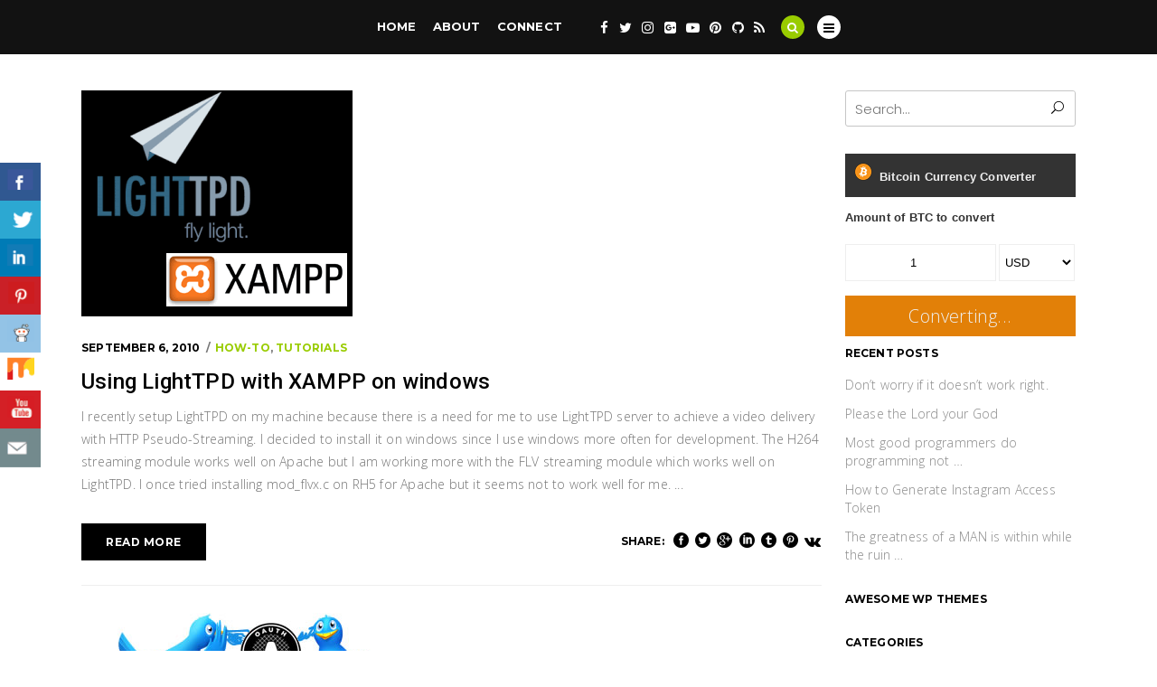

--- FILE ---
content_type: text/html; charset=UTF-8
request_url: https://silas.com.ng/category/how-to/page/2
body_size: 17980
content:
<!DOCTYPE html>
<html lang="en-US">
<head>
    
        <meta charset="UTF-8"/>
        <link rel="profile" href="https://gmpg.org/xfn/11" />
        
                <meta name="viewport" content="width=device-width,initial-scale=1,user-scalable=no">
        <script type="application/javascript">var QodefAjaxUrl = "https://silas.com.ng/wp-admin/admin-ajax.php"</script><meta name='robots' content='index, follow, max-image-preview:large, max-snippet:-1, max-video-preview:-1' />

	<!-- This site is optimized with the Yoast SEO plugin v22.3 - https://yoast.com/wordpress/plugins/seo/ -->
	<title>How-to Archives - Page 2 of 2 - @SilasỌlátáyọ̀</title>
	<link rel="canonical" href="https://silas.com.ng/category/how-to/page/2/" />
	<link rel="prev" href="https://silas.com.ng/category/how-to/" />
	<meta property="og:locale" content="en_US" />
	<meta property="og:type" content="article" />
	<meta property="og:title" content="How-to Archives - Page 2 of 2 - @SilasỌlátáyọ̀" />
	<meta property="og:url" content="https://silas.com.ng/category/how-to/" />
	<meta property="og:site_name" content="@SilasỌlátáyọ̀" />
	<meta name="twitter:card" content="summary_large_image" />
	<meta name="twitter:site" content="@SilasOlatayo" />
	<script type="application/ld+json" class="yoast-schema-graph">{"@context":"https://schema.org","@graph":[{"@type":"CollectionPage","@id":"https://silas.com.ng/category/how-to/","url":"https://silas.com.ng/category/how-to/page/2/","name":"How-to Archives - Page 2 of 2 - @SilasỌlátáyọ̀","isPartOf":{"@id":"https://silas.com.ng/#website"},"primaryImageOfPage":{"@id":"https://silas.com.ng/category/how-to/page/2/#primaryimage"},"image":{"@id":"https://silas.com.ng/category/how-to/page/2/#primaryimage"},"thumbnailUrl":"https://silas.com.ng/wp-content/uploads/2010/09/lightTPD_windows1.gif","breadcrumb":{"@id":"https://silas.com.ng/category/how-to/page/2/#breadcrumb"},"inLanguage":"en-US"},{"@type":"ImageObject","inLanguage":"en-US","@id":"https://silas.com.ng/category/how-to/page/2/#primaryimage","url":"https://silas.com.ng/wp-content/uploads/2010/09/lightTPD_windows1.gif","contentUrl":"https://silas.com.ng/wp-content/uploads/2010/09/lightTPD_windows1.gif","width":300,"height":250},{"@type":"BreadcrumbList","@id":"https://silas.com.ng/category/how-to/page/2/#breadcrumb","itemListElement":[{"@type":"ListItem","position":1,"name":"Home","item":"https://silas.com.ng/"},{"@type":"ListItem","position":2,"name":"How-to"}]},{"@type":"WebSite","@id":"https://silas.com.ng/#website","url":"https://silas.com.ng/","name":"@SilasỌlátáyọ̀","description":"Serial Entrepreneur, Thinker, Full Stack Developer","publisher":{"@id":"https://silas.com.ng/#/schema/person/39831d8b7d4c2eb4c40a08fdc877956b"},"potentialAction":[{"@type":"SearchAction","target":{"@type":"EntryPoint","urlTemplate":"https://silas.com.ng/?s={search_term_string}"},"query-input":"required name=search_term_string"}],"inLanguage":"en-US"},{"@type":["Person","Organization"],"@id":"https://silas.com.ng/#/schema/person/39831d8b7d4c2eb4c40a08fdc877956b","name":"XI","image":{"@type":"ImageObject","inLanguage":"en-US","@id":"https://silas.com.ng/#/schema/person/image/","url":"https://silas.com.ng/wp-content/uploads/2017/08/xi-red.png","contentUrl":"https://silas.com.ng/wp-content/uploads/2017/08/xi-red.png","width":500,"height":500,"caption":"XI"},"logo":{"@id":"https://silas.com.ng/#/schema/person/image/"},"sameAs":["https://silas.com.ng","https://www.facebook.com/Silas.Olatayo","https://www.instagram.com/Silas.Olatayo","#","https://www.pinterest.com/SilasOlatayo/","https://twitter.com/SilasOlatayo"]}]}</script>
	<!-- / Yoast SEO plugin. -->


<link rel='dns-prefetch' href='//maps.googleapis.com' />
<link rel='dns-prefetch' href='//fonts.googleapis.com' />
<link rel="alternate" type="application/rss+xml" title="@SilasỌlátáyọ̀ &raquo; Feed" href="https://silas.com.ng/feed/" />
<link rel="alternate" type="application/rss+xml" title="@SilasỌlátáyọ̀ &raquo; Comments Feed" href="https://silas.com.ng/comments/feed/" />
<link rel="alternate" type="application/rss+xml" title="@SilasỌlátáyọ̀ &raquo; How-to Category Feed" href="https://silas.com.ng/category/how-to/feed/" />
<script type="text/javascript">
/* <![CDATA[ */
window._wpemojiSettings = {"baseUrl":"https:\/\/s.w.org\/images\/core\/emoji\/14.0.0\/72x72\/","ext":".png","svgUrl":"https:\/\/s.w.org\/images\/core\/emoji\/14.0.0\/svg\/","svgExt":".svg","source":{"concatemoji":"https:\/\/silas.com.ng\/wp-includes\/js\/wp-emoji-release.min.js?ver=6fd5c229e8fe875b46801028d713fe84"}};
/*! This file is auto-generated */
!function(i,n){var o,s,e;function c(e){try{var t={supportTests:e,timestamp:(new Date).valueOf()};sessionStorage.setItem(o,JSON.stringify(t))}catch(e){}}function p(e,t,n){e.clearRect(0,0,e.canvas.width,e.canvas.height),e.fillText(t,0,0);var t=new Uint32Array(e.getImageData(0,0,e.canvas.width,e.canvas.height).data),r=(e.clearRect(0,0,e.canvas.width,e.canvas.height),e.fillText(n,0,0),new Uint32Array(e.getImageData(0,0,e.canvas.width,e.canvas.height).data));return t.every(function(e,t){return e===r[t]})}function u(e,t,n){switch(t){case"flag":return n(e,"\ud83c\udff3\ufe0f\u200d\u26a7\ufe0f","\ud83c\udff3\ufe0f\u200b\u26a7\ufe0f")?!1:!n(e,"\ud83c\uddfa\ud83c\uddf3","\ud83c\uddfa\u200b\ud83c\uddf3")&&!n(e,"\ud83c\udff4\udb40\udc67\udb40\udc62\udb40\udc65\udb40\udc6e\udb40\udc67\udb40\udc7f","\ud83c\udff4\u200b\udb40\udc67\u200b\udb40\udc62\u200b\udb40\udc65\u200b\udb40\udc6e\u200b\udb40\udc67\u200b\udb40\udc7f");case"emoji":return!n(e,"\ud83e\udef1\ud83c\udffb\u200d\ud83e\udef2\ud83c\udfff","\ud83e\udef1\ud83c\udffb\u200b\ud83e\udef2\ud83c\udfff")}return!1}function f(e,t,n){var r="undefined"!=typeof WorkerGlobalScope&&self instanceof WorkerGlobalScope?new OffscreenCanvas(300,150):i.createElement("canvas"),a=r.getContext("2d",{willReadFrequently:!0}),o=(a.textBaseline="top",a.font="600 32px Arial",{});return e.forEach(function(e){o[e]=t(a,e,n)}),o}function t(e){var t=i.createElement("script");t.src=e,t.defer=!0,i.head.appendChild(t)}"undefined"!=typeof Promise&&(o="wpEmojiSettingsSupports",s=["flag","emoji"],n.supports={everything:!0,everythingExceptFlag:!0},e=new Promise(function(e){i.addEventListener("DOMContentLoaded",e,{once:!0})}),new Promise(function(t){var n=function(){try{var e=JSON.parse(sessionStorage.getItem(o));if("object"==typeof e&&"number"==typeof e.timestamp&&(new Date).valueOf()<e.timestamp+604800&&"object"==typeof e.supportTests)return e.supportTests}catch(e){}return null}();if(!n){if("undefined"!=typeof Worker&&"undefined"!=typeof OffscreenCanvas&&"undefined"!=typeof URL&&URL.createObjectURL&&"undefined"!=typeof Blob)try{var e="postMessage("+f.toString()+"("+[JSON.stringify(s),u.toString(),p.toString()].join(",")+"));",r=new Blob([e],{type:"text/javascript"}),a=new Worker(URL.createObjectURL(r),{name:"wpTestEmojiSupports"});return void(a.onmessage=function(e){c(n=e.data),a.terminate(),t(n)})}catch(e){}c(n=f(s,u,p))}t(n)}).then(function(e){for(var t in e)n.supports[t]=e[t],n.supports.everything=n.supports.everything&&n.supports[t],"flag"!==t&&(n.supports.everythingExceptFlag=n.supports.everythingExceptFlag&&n.supports[t]);n.supports.everythingExceptFlag=n.supports.everythingExceptFlag&&!n.supports.flag,n.DOMReady=!1,n.readyCallback=function(){n.DOMReady=!0}}).then(function(){return e}).then(function(){var e;n.supports.everything||(n.readyCallback(),(e=n.source||{}).concatemoji?t(e.concatemoji):e.wpemoji&&e.twemoji&&(t(e.twemoji),t(e.wpemoji)))}))}((window,document),window._wpemojiSettings);
/* ]]> */
</script>
<style id='wp-emoji-styles-inline-css' type='text/css'>

	img.wp-smiley, img.emoji {
		display: inline !important;
		border: none !important;
		box-shadow: none !important;
		height: 1em !important;
		width: 1em !important;
		margin: 0 0.07em !important;
		vertical-align: -0.1em !important;
		background: none !important;
		padding: 0 !important;
	}
</style>
<link rel="stylesheet" href="https://silas.com.ng/wp-content/cache/minify/4b426.css" media="all" />




<style id='mashsb-styles-inline-css' type='text/css'>
.mashsb-count {color:#cccccc;}@media only screen and (min-width:568px){.mashsb-buttons a {min-width: 177px;}}
</style>
<link rel="stylesheet" href="https://silas.com.ng/wp-content/cache/minify/4b02c.css" media="all" />












<link rel='stylesheet' id='coney_qodef_google_fonts-css' href='https://fonts.googleapis.com/css?family=Poppins%3A300%2C500%2C600%2C700%2C800%2C900%7CMontserrat%3A300%2C500%2C600%2C700%2C800%2C900%7CRoboto%3A300%2C500%2C600%2C700%2C800%2C900%7COpen+Sans%3A300%2C500%2C600%2C700%2C800%2C900&#038;subset=latin&#038;ver=1.0.0' type='text/css' media='all' />
<link rel="stylesheet" href="https://silas.com.ng/wp-content/cache/minify/96690.css" media="all" />






<script  async src="https://silas.com.ng/wp-content/cache/minify/d52ed.js"></script>

<script type="text/javascript" id="jquery-core-js-after">
/* <![CDATA[ */

	  var windWidth=jQuery( window ).width();
	  //alert(windWidth);
	  var animateWidth;
	  var defaultAnimateWidth;	jQuery(document).ready(function() { 
	animateWidth="55";
    defaultAnimateWidth= animateWidth-10;
	animateHeight="49";
	defaultAnimateHeight= animateHeight-2;jQuery("div.csbwfsbtns a").hover(function(){
  jQuery(this).animate({width:animateWidth});
  },function(){
    jQuery(this).stop( true, true ).animate({width:defaultAnimateWidth});
  });jQuery("div.csbwfs-show").hide();
  jQuery("div.csbwfs-show a").click(function(){
    jQuery("div#csbwfs-social-inner").show(500);
     jQuery("div.csbwfs-show").hide(500);
    jQuery("div.csbwfs-hide").show(500);
    csbwfsSetCookie("csbwfs_show_hide_status","active","1");
  });
  
  jQuery("div.csbwfs-hide a").click(function(){
     jQuery("div.csbwfs-show").show(500);
      jQuery("div.csbwfs-hide").hide(500);
     jQuery("div#csbwfs-social-inner").hide(500);
     csbwfsSetCookie("csbwfs_show_hide_status","in_active","1");
  });var button_status=csbwfsGetCookie("csbwfs_show_hide_status");
    if (button_status =="in_active") {
      jQuery("div.csbwfs-show").show();
      jQuery("div.csbwfs-hide").hide();
     jQuery("div#csbwfs-social-inner").hide();
    } else {
      jQuery("div#csbwfs-social-inner").show();
     jQuery("div.csbwfs-show").hide();
    jQuery("div.csbwfs-hide").show();
    }});
 csbwfsCheckCookie();function csbwfsSetCookie(cname,cvalue,exdays) {
    var d = new Date();
    d.setTime(d.getTime() + (exdays*24*60*60*1000));
    var expires = "expires=" + d.toGMTString();
    document.cookie = cname+"="+cvalue+"; "+expires;
}

function csbwfsGetCookie(cname) {
    var name = cname + "=";
    var ca = document.cookie.split(';');
    for(var i=0; i<ca.length; i++) {
        var c = ca[i];
        while (c.charAt(0)==' ') c = c.substring(1);
        if (c.indexOf(name) != -1) {
            return c.substring(name.length, c.length);
        }
    }
    return "";
}

function csbwfsCheckCookie() {
	var hideshowhide = "yes"
    var button_status=csbwfsGetCookie("csbwfs_show_hide_status");
    if (button_status != "") {
        
    } else {
        csbwfsSetCookie("csbwfs_show_hide_status", "active",1);
    }
    if(hideshowhide=="yes")
    {
    csbwfsSetCookie("csbwfs_show_hide_status", "active",0);
    }
}
/* ]]> */
</script>
<script  async src="https://silas.com.ng/wp-content/cache/minify/5396b.js"></script>


<link rel="https://api.w.org/" href="https://silas.com.ng/wp-json/" /><link rel="alternate" type="application/json" href="https://silas.com.ng/wp-json/wp/v2/categories/7" /><link rel="EditURI" type="application/rsd+xml" title="RSD" href="https://silas.com.ng/xmlrpc.php?rsd" />


		

        

        

 			<style>
		.gist table {
			margin-bottom: 0 !important;
			table-layout: auto !important;
		}
		.gist .line-numbers
		{
			width: 4em !important;
		}
		.gist .line,
		.gist .line-number
		{
			font-size: 12px !important;
			height: 18px !important;
			line-height: 18px !important;
		}
		.gist .line
		{
			white-space: pre !important;
			width: auto !important;
			word-wrap: normal !important;
		}
		.gist .line span
		{
			word-wrap: normal !important;
		}
		</style>
		
            <meta property="og:url" content="https://silas.com.ng/category/how-to/page/2"/>
            <meta property="og:type" content="article"/>
            <meta property="og:title" content="@SilasỌlátáyọ̀"/>
            <meta property="og:description" content="Serial Entrepreneur, Thinker, Full Stack Developer"/>
            <meta property="og:image" content=""/>

        
		<script>
			var ulp_custom_handlers = {};
			var ulp_cookie_value = "ilovelencha";
			var ulp_onload_popup = "";
			var ulp_onload_mode = "none";
			var ulp_onload_period = "5";
			var ulp_onscroll_popup = "";
			var ulp_onscroll_mode = "none";
			var ulp_onscroll_period = "5";
			var ulp_onexit_popup = "";
			var ulp_onexit_mode = "none";
			var ulp_onexit_period = "5";
			var ulp_onidle_popup = "";
			var ulp_onidle_mode = "none";
			var ulp_onidle_period = "5";
			var ulp_onabd_popup = "";
			var ulp_onabd_mode = "none";
			var ulp_onabd_period = "5";
			var ulp_onload_delay = "5";
			var ulp_onload_close_delay = "0";
			var ulp_onscroll_offset = "600";
			var ulp_onidle_delay = "30";
			var ulp_recaptcha_enable = "off";
			var ulp_content_id = "{7}{category}";
		</script><link rel="icon" href="https://silas.com.ng/wp-content/uploads/2017/08/xi-red-150x150.png" sizes="32x32" />
<link rel="icon" href="https://silas.com.ng/wp-content/uploads/2017/08/xi-red-300x300.png" sizes="192x192" />
<link rel="apple-touch-icon" href="https://silas.com.ng/wp-content/uploads/2017/08/xi-red-300x300.png" />
<meta name="msapplication-TileImage" content="https://silas.com.ng/wp-content/uploads/2017/08/xi-red-300x300.png" />

<script async src="//pagead2.googlesyndication.com/pagead/js/adsbygoogle.js"></script>
<script>
  (adsbygoogle = window.adsbygoogle || []).push({
    google_ad_client: "ca-pub-1224695769682319",
    enable_page_level_ads: true
  });
</script>
</head>
<body class="archive paged category category-how-to category-7 paged-2 category-paged-2 select-core-1.0 @silasolatayo-ver-1.1 qodef-grid-1300 qodef-header-divided qodef-fixed-on-scroll qodef-default-mobile-header qodef-sticky-up-mobile-header qodef-dropdown-animate-height qodef-light-header qodef-top-dark qodef-side-menu-slide-from-right qodef-fullscreen-search qodef-search-fade" itemscope itemtype="http://schema.org/WebPage">
    <section class="qodef-side-menu">
	<div class="qodef-close-side-menu-holder">
		<a class="qodef-close-side-menu" href="#" target="_self">
			<i class="fa fa-times" aria-hidden="true"></i>
		</a>
	</div>
	<div id="qodef_twitter_widget-3" class="widget qodef-sidearea widget_qodef_twitter_widget"><div class="qodef-widget-title-holder"><h4 class="qodef-widget-title">@SilasOlatayo</h4></div>Couldn&#039;t connect with Twitter</div><div id="text-22" class="widget qodef-sidearea widget_text">			<div class="textwidget"><div style="background-color:#212121;padding:30px 5px 22px;color:#f2f2f2 !important;">
<strong>You can support this blog by donating. Thank you in advance.</strong>
<hr />
<h6 style="margin:0px;color:#f2f2f2">BITCOIN Wallet Address</h6>
<div class="btcpScWrapper"><div class="btcpScAddress"><a href="btc:1Kjzhsf8W6Qt43KfT6rHfYJrGbn5ZKMFDW">1Kjzhsf8W6Qt43KfT6rHfYJrGbn5ZKMFDW</a></div></div>

<h6 style="margin:0px;color:#f2f2f2">BITCOIN CASH Wallet Address</h6>
<div class="btcpScWrapper"><div class="btcpScAddress"><a href="bch:1HYdGiRcRKfFFpkLoajB7JrbLrprAJAuc8">1HYdGiRcRKfFFpkLoajB7JrbLrprAJAuc8</a></div></div>

<h6 style="margin:0px;color:#f2f2f2">LITECOIN Wallet Address</h6>
<div class="btcpScWrapper"><div class="btcpScAddress"><a href="ltc:LNCK1EnmFpK5KPK2mD7CQxUyXgLtfZyqmh">LNCK1EnmFpK5KPK2mD7CQxUyXgLtfZyqmh</a></div></div>

<h6 style="margin:0px;color:#f2f2f2">ZCASH Wallet Address</h6>
<div class="btcpScWrapper"><div class="btcpScAddress"><a href="zec:t1JYzsLttnxFgizjhcPEieP7FcGNnEWXKnF">t1JYzsLttnxFgizjhcPEieP7FcGNnEWXKnF</a></div></div>

<h6 style="margin:0px;color:#f2f2f2">STEEM Wallet Address</h6>
<div class="btcpScWrapper"><div class="btcpScAddress"><a href="steem:9b1933057bf4488c">9b1933057bf4488c</a></div></div>

<h6 style="margin:0px;color:#f2f2f2">RIPPLE Wallet Address</h6>
<div class="btcpScWrapper"><div class="btcpScAddress"><a href="xrp:rHpxGvruSs9qgwFenkF6itPHDiLz1bkfWs">rHpxGvruSs9qgwFenkF6itPHDiLz1bkfWs</a></div></div>

<h6 style="margin:0px;color:#f2f2f2">DASH Wallet Address</h6>
<div class="btcpScWrapper"><div class="btcpScAddress"><a href="dash:XcgnLV6KCeM1hu2H8sNP1uwnduXPsMJZa4">XcgnLV6KCeM1hu2H8sNP1uwnduXPsMJZa4</a></div></div>

<h6 style="margin:0px;color:#f2f2f2">DOGECOIN Wallet Address</h6>
<div class="btcpScWrapper"><div class="btcpScAddress"><a href="doge:D8rBifh4eGGCx6CxEVpwsRXVEdf12qJmbV">D8rBifh4eGGCx6CxEVpwsRXVEdf12qJmbV</a></div></div>

<h6 style="margin:0px;color:#f2f2f2">DIGIBYTE Wallet Address</h6>
<div class="btcpScWrapper"><div class="btcpScAddress"><a href="dgb:D9S7NnRhECF2By513QV7v6y5nYNVfAynBb">D9S7NnRhECF2By513QV7v6y5nYNVfAynBb</a></div></div>
</div></div>
		</div></section>
    <div class="qodef-wrapper">
        <div class="qodef-wrapper-inner">
            <div class="qodef-fullscreen-search-holder">
	<div class="qodef-fullscreen-search-close-container">
		<div class="qodef-search-close-holder">
			<a class="qodef-fullscreen-search-close" href="javascript:void(0)">
				<span class="icon_close"></span>
			</a>
		</div>
	</div>
	<div class="qodef-fullscreen-search-table">
		<div class="qodef-fullscreen-search-cell">
			<div class="qodef-fullscreen-search-inner">
				<form action="https://silas.com.ng/" class="qodef-fullscreen-search-form" method="get">
					<div class="qodef-form-holder">
						<div class="qodef-form-holder-inner">
							<div class="qodef-field-holder">
								<input type="text"  placeholder="Search for..." name="s" class="qodef-search-field" autocomplete="off" />
							</div>
							<button type="submit" class="qodef-search-submit"><span class="icon_search "></span></button>
							<div class="qodef-line"></div>
						</div>
					</div>
				</form>
			</div>
		</div>
	</div>
</div>
<header class="qodef-page-header">
            <div class="qodef-fixed-wrapper">
            <div class="qodef-menu-area">
		                    <div class="qodef-grid">
                <div class="qodef-vertical-align-containers">
            <div class="qodef-position-left">
                <div class="qodef-position-left-inner">
                    
<nav class="qodef-main-menu qodef-drop-down qodef-divided-left-part qodef-default-nav">
    <ul id="menu-main-menu" class="clearfix"><li id="nav-menu-item-689" class="menu-item menu-item-type-custom menu-item-object-custom menu-item-home  narrow"><a href="https://silas.com.ng/" class=""><span class="item_outer"><span class="item_text">Home</span></span></a></li>
<li id="nav-menu-item-695" class="menu-item menu-item-type-post_type menu-item-object-page  narrow"><a href="https://silas.com.ng/about/" class=""><span class="item_outer"><span class="item_text">About</span></span></a></li>
<li id="nav-menu-item-696" class="menu-item menu-item-type-post_type menu-item-object-page  narrow"><a href="https://silas.com.ng/connect/" class=""><span class="item_outer"><span class="item_text">Connect</span></span></a></li>
</ul></nav>

                </div>
            </div>
            <div class="qodef-position-center">
                <div class="qodef-position-center-inner">
                                    </div>
            </div>
            <div class="qodef-position-right">
                <div class="qodef-position-right-inner">
                    
<nav class="qodef-main-menu qodef-drop-down qodef-divided-right-part qodef-default-nav">
    </nav>

                    
                    
        <a class="qodef-social-icon-widget-holder qodef-icon-has-hover"  style="color: #9c0;;font-size: 15px;margin: 0px 7px 0px 10px;" href="https://www.facebook.com/silasolatayo" target="_blank">
            <i class="qodef-social-icon-widget fa fa-facebook"></i>                    </a>
    
        <a class="qodef-social-icon-widget-holder qodef-icon-has-hover"  style="color: #9c0;;font-size: 15px;margin: 0px 7px 0px 0px;" href="https://twitter.com/SilasOlatayo" target="_blank">
            <i class="qodef-social-icon-widget fa fa-twitter"></i>                    </a>
    
        <a class="qodef-social-icon-widget-holder qodef-icon-has-hover"  style="color: #9c0;;font-size: 15px;margin: 0px 7px 0px 0px;" href="https://www.instagram.com/Silas.Olatayo" target="_blank">
            <i class="qodef-social-icon-widget fa fa-instagram"></i>                    </a>
    
        <a class="qodef-social-icon-widget-holder qodef-icon-has-hover"  style="color: #9c0;;font-size: 15px;margin: 0px 7px 0px 0px;" href="https://plus.google.com/+SilasOlatayo" target="_blank">
            <i class="qodef-social-icon-widget fa fa-google-plus-square"></i>                    </a>
    
        <a class="qodef-social-icon-widget-holder qodef-icon-has-hover"  style="color: #9c0;;font-size: 15px;margin: 0px 7px 0px 0px;" href="https://www.youtube.com/c/SilasOlatayo" target="_blank">
            <i class="qodef-social-icon-widget fa fa-youtube-play"></i>                    </a>
    
        <a class="qodef-social-icon-widget-holder qodef-icon-has-hover"  style="color: #9c0;;font-size: 15px;margin: 0px 7px 0px 0px;" href="https://www.pinterest.com/SilasOlatayo/" target="_blank">
            <i class="qodef-social-icon-widget fa fa-pinterest"></i>                    </a>
    
        <a class="qodef-social-icon-widget-holder qodef-icon-has-hover"  style="color: #9c0;;font-size: 15px;margin: 0px 7px 0px 0px;" href="https://github.com/SilasOlatayo" target="_blank">
            <i class="qodef-social-icon-widget fa fa-github"></i>                    </a>
    
        <a class="qodef-social-icon-widget-holder qodef-icon-has-hover" style="color: #9c0;;font-size: 15px;margin: 0px 3px 0px 0px;" href="https://silas.com.ng/feed/" target="_blank">
            <i class="qodef-social-icon-widget fa fa-rss"></i>                    </a>
    
	    <div  style="font-size: 15px"		    class="qodef-search-opener qodef-icon-has-hover" >
            <div class="qodef-search-opener-wrapper">
                                <span class="qodef-search-icon">
                    <i class="qodef-icon-font-awesome fa fa-search " ></i>                </span>
            </div>
	    </div>
    		<a class="qodef-side-menu-button-opener qodef-icon-has-hover" href="javascript:void(0)">
			            <span class="qodef-side-menu-button">
                <i class="fa fa-bars" aria-hidden="true"></i>
            </span>
		</a>
	                </div>
            </div>
        </div>
                    </div>
            </div>
                    </div>
        </header>


<header class="qodef-mobile-header">
    <div class="qodef-mobile-header-inner">
                <div class="qodef-mobile-header-holder">
            <div class="qodef-grid">
                <div class="qodef-vertical-align-containers">
                                            <div class="qodef-mobile-menu-opener">
                            <a href="javascript:void(0)">
                                <div class="qodef-mo-icon-holder">
                                    <i class="fa fa-bars" aria-hidden="true"></i>
                                                                            <h6 class="qodef-mobile-menu-text">NAVIGATION</h6>
                                                                    </div>
                            </a>
                        </div>
                                                            <div class="qodef-position-right">
                        <div class="qodef-position-right-inner">
                            
        <a class="qodef-social-icon-widget-holder qodef-icon-has-hover"  style="color: #9c0;;font-size: 15px;margin: 10px 4px 0px 4px;" href="https://www.facebook.com/silasolatayo" target="_blank">
            <i class="qodef-social-icon-widget fa fa-facebook"></i>                    </a>
    
        <a class="qodef-social-icon-widget-holder qodef-icon-has-hover"  style="color: #9c0;;font-size: 15px;margin: 10px 4px 0px 4px;" href="https://twitter.com/SilasOlatayo" target="_blank">
            <i class="qodef-social-icon-widget fa fa-twitter"></i>                    </a>
    
        <a class="qodef-social-icon-widget-holder qodef-icon-has-hover"  style="color: #9c0;;font-size: 15px;margin: 10px 4px 0px 4px;" href="https://www.instagram.com/Silas.Olatayo" target="_blank">
            <i class="qodef-social-icon-widget fa fa-instagram"></i>                    </a>
    
        <a class="qodef-social-icon-widget-holder qodef-icon-has-hover"  style="color: #9c0;;font-size: 15px;margin: 10px 4px 0px 4px;" href="https://plus.google.com/+SilasOlatayo" target="_blank">
            <i class="qodef-social-icon-widget fa fa-google-plus-square"></i>                    </a>
    
        <a class="qodef-social-icon-widget-holder qodef-icon-has-hover"  style="color: #9c0;;font-size: 15px;margin: 10px 4px 0px 4px;" href="https://www.youtube.com/c/SilasOlatayo" target="_self">
            <i class="qodef-social-icon-widget fa fa-youtube-play"></i>                    </a>
                            </div>
                    </div>
                </div> <!-- close .qodef-vertical-align-containers -->
            </div>
        </div>
        
<nav class="qodef-mobile-nav">
    <div class="qodef-grid">
        <ul id="menu-main-menu-1" class=""><li id="mobile-menu-item-689" class="menu-item menu-item-type-custom menu-item-object-custom menu-item-home "><a href="https://silas.com.ng/" class=""><span>Home</span></a></li>
<li id="mobile-menu-item-695" class="menu-item menu-item-type-post_type menu-item-object-page "><a href="https://silas.com.ng/about/" class=""><span>About</span></a></li>
<li id="mobile-menu-item-696" class="menu-item menu-item-type-post_type menu-item-object-page "><a href="https://silas.com.ng/connect/" class=""><span>Connect</span></a></li>
</ul>    </div>
</nav>

            </div>
</header> <!-- close .qodef-mobile-header -->

	
	        			<a id='qodef-back-to-top' href='#'>
                <span class="qodef-icon-stack">
                     <i class="qodef-icon-font-awesome fa fa-chevron-up " ></i>                </span>
			</a>
			        
            <div class="qodef-content" >
                <div class="qodef-content-inner">	<div class="qodef-container">
				<div class="qodef-container-inner clearfix">
			<div class="qodef-columns-wrapper qodef-content-columns-75-25 qodef-content-sidebar-right qodef-content-has-sidebar qodef-columns-normal-space">
	<div class="qodef-columns-inner">
	    <div class="qodef-column-content qodef-column-content1">
		    <div class="qodef-blog-holder qodef-blog-standard qodef-blog-pagination-standard qodef-masonry-images-fixed" data-blog-type= standard data-next-page= 3 data-max-num-pages= 2 data-post-number= 6 data-excerpt-length= 120 data-archive-category= 7 >
    <div class="qodef-blog-holder-inner">
        <article id="post-279" class="qodef-post-has-media post-279 post type-post status-publish format-standard has-post-thumbnail hentry category-how-to category-tutorials tag-apache tag-flv tag-lighttpd tag-mysql tag-php-2 tag-redhat-linux tag-unix tag-webserver tag-windows tag-wlmp tag-xampp">
    <div class="qodef-post-content">
        <div class="qodef-post-heading">
            
	<div class="qodef-post-image">
        		    <a itemprop="url" href="https://silas.com.ng/using-lighttpd-with-xampp-on-windows/" title="Using LightTPD with XAMPP on windows">
                            <img width="300" height="250" src="https://silas.com.ng/wp-content/uploads/2010/09/lightTPD_windows1.gif" class="attachment-full size-full wp-post-image" alt="" decoding="async" fetchpriority="high" />                		    </a>
        	</div>
        </div>
        <div class="qodef-post-text">
            <div class="qodef-post-text-inner">
                <div class="qodef-post-info-top">
                    <div itemprop="dateCreated" class="qodef-post-info-date entry-date published updated">
            <a itemprop="url" href="https://silas.com.ng/2010/09/">
    
        September 6, 2010        </a>
    <meta itemprop="interactionCount" content="UserComments: 0"/>
</div>                    <div class="qodef-post-info-category">
    <a href="https://silas.com.ng/category/how-to/" rel="category tag">How-to</a>, <a href="https://silas.com.ng/category/tutorials/" rel="category tag">Tutorials</a></div>                </div>
                <div class="qodef-post-text-main">
                    
<h4 itemprop="name" class="entry-title qodef-post-title">
            <a itemprop="url" href="https://silas.com.ng/using-lighttpd-with-xampp-on-windows/" title="Using LightTPD with XAMPP on windows">
            Using LightTPD with XAMPP on windows            </a>
    </h4>                        <div class="qodef-post-excerpt-holder">
        <p itemprop="description" class="qodef-post-excerpt">
            I recently setup LightTPD on my machine because there is a need for me to use LightTPD server to achieve a video delivery with HTTP Pseudo-Streaming.  I decided to install it on windows since I use windows more often for development. The H264 streaming module works well on Apache but I am working more with the FLV streaming module which works well on LightTPD. I once tried installing mod_flvx.c on RH5 for Apache but it seems not to work well for me.        </p>
    </div>
                    
                </div>
                <div class="qodef-post-info-bottom clearfix">
                    <div class="qodef-post-info-bottom-left">
                        <div class="qodef-post-read-more-button">
<a itemprop="url" href="https://silas.com.ng/using-lighttpd-with-xampp-on-windows/" target="_self"  class="qodef-btn qodef-btn-medium qodef-btn-solid qodef-blog-list-button"  >    <span class="qodef-btn-text">Read more</span>    </a></div>
                    </div>
                    <div class="qodef-post-info-bottom-right">
                            <div class="qodef-blog-share">
                <span class="qodef-share-text">Share:</span>
                <div class="qodef-social-share-holder qodef-list">
	<ul>
		<li class="qodef-facebook-share">
	<a itemprop="url" class="qodef-share-link" href="#" onclick="window.open('https://www.facebook.com/sharer.php?u=https%3A%2F%2Fsilas.com.ng%2Fusing-lighttpd-with-xampp-on-windows%2F', 'sharer', 'toolbar=0,status=0,width=620,height=280');">
					<span class="qodef-social-network-icon social_facebook_circle"></span>
			</a>
</li><li class="qodef-twitter-share">
	<a itemprop="url" class="qodef-share-link" href="#" onclick="window.open('https://twitter.com/home?status=I+recently+setup+LightTPD+on+my+machine+because+there+is+a+need+for+me+to+use+LightTPD+server+to++via+%40SilasOlatayo+https://silas.com.ng/using-lighttpd-with-xampp-on-windows/', 'popupwindow', 'scrollbars=yes,width=800,height=400');">
					<span class="qodef-social-network-icon social_twitter_circle"></span>
			</a>
</li><li class="qodef-google_plus-share">
	<a itemprop="url" class="qodef-share-link" href="#" onclick="popUp=window.open('https://plus.google.com/share?url=https%3A%2F%2Fsilas.com.ng%2Fusing-lighttpd-with-xampp-on-windows%2F', 'popupwindow', 'scrollbars=yes,width=800,height=400');popUp.focus();return false;">
					<span class="qodef-social-network-icon social_googleplus_circle"></span>
			</a>
</li><li class="qodef-linkedin-share">
	<a itemprop="url" class="qodef-share-link" href="#" onclick="popUp=window.open('https://linkedin.com/shareArticle?mini=true&amp;url=https%3A%2F%2Fsilas.com.ng%2Fusing-lighttpd-with-xampp-on-windows%2F&amp;title=Using+LightTPD+with+XAMPP+on+windows', 'popupwindow', 'scrollbars=yes,width=800,height=400');popUp.focus();return false;">
					<span class="qodef-social-network-icon social_linkedin_circle"></span>
			</a>
</li><li class="qodef-tumblr-share">
	<a itemprop="url" class="qodef-share-link" href="#" onclick="popUp=window.open('https://www.tumblr.com/share/link?url=https%3A%2F%2Fsilas.com.ng%2Fusing-lighttpd-with-xampp-on-windows%2F&amp;name=Using+LightTPD+with+XAMPP+on+windows&amp;description=I+recently+setup+LightTPD+on+my+machine+because+there+is+a+need+for+me+to+use+LightTPD+server+to+achieve+a+video+delivery+with+HTTP+Pseudo-Streaming.++I+decided+to+install+it+on+windows+since+I+use+windows+more+often+for+development.+The+H264+streaming+module+works+well+on+Apache+but+I+am+working+more+with+the+FLV+streaming+module+which+works+well+on+LightTPD.+I+once+tried+installing+mod_flvx.c+on+RH5+for+Apache+but+it+seems+not+to+work+well+for+me.', 'popupwindow', 'scrollbars=yes,width=800,height=400');popUp.focus();return false;">
					<span class="qodef-social-network-icon social_tumblr_circle"></span>
			</a>
</li><li class="qodef-pinterest-share">
	<a itemprop="url" class="qodef-share-link" href="#" onclick="popUp=window.open('https://pinterest.com/pin/create/button/?url=https%3A%2F%2Fsilas.com.ng%2Fusing-lighttpd-with-xampp-on-windows%2F&amp;description=Using LightTPD with XAMPP on windows&amp;media=https%3A%2F%2Fsilas.com.ng%2Fwp-content%2Fuploads%2F2010%2F09%2FlightTPD_windows1.gif', 'popupwindow', 'scrollbars=yes,width=800,height=400');popUp.focus();return false;">
					<span class="qodef-social-network-icon social_pinterest_circle"></span>
			</a>
</li><li class="qodef-vk-share">
	<a itemprop="url" class="qodef-share-link" href="#" onclick="popUp=window.open('https://vkontakte.ru/share.php?url=https%3A%2F%2Fsilas.com.ng%2Fusing-lighttpd-with-xampp-on-windows%2F&amp;title=Using+LightTPD+with+XAMPP+on+windows&amp;description=I+recently+setup+LightTPD+on+my+machine+because+there+is+a+need+for+me+to+use+LightTPD+server+to+achieve+a+video+delivery+with+HTTP+Pseudo-Streaming.++I+decided+to+install+it+on+windows+since+I+use+windows+more+often+for+development.+The+H264+streaming+module+works+well+on+Apache+but+I+am+working+more+with+the+FLV+streaming+module+which+works+well+on+LightTPD.+I+once+tried+installing+mod_flvx.c+on+RH5+for+Apache+but+it+seems+not+to+work+well+for+me.&amp;image=https%3A%2F%2Fsilas.com.ng%2Fwp-content%2Fuploads%2F2010%2F09%2FlightTPD_windows1.gif', 'popupwindow', 'scrollbars=yes,width=800,height=400');popUp.focus();return false;">
					<span class="qodef-social-network-icon fa fa-vk"></span>
			</a>
</li>	</ul>
</div>    </div>
                    </div>
                </div>
            </div>
        </div>
    </div>
</article><article id="post-228" class="qodef-post-has-media post-228 post type-post status-publish format-standard has-post-thumbnail hentry category-how-to category-programming category-tutorials tag-api tag-curl tag-how-to-2 tag-oauth tag-php-2 tag-twitter">
    <div class="qodef-post-content">
        <div class="qodef-post-heading">
            
	<div class="qodef-post-image">
        		    <a itemprop="url" href="https://silas.com.ng/using-the-new-php-twitter-api-oauth-class/" title="Using the new PHP-Twitter API OAuth class">
                            <img width="427" height="234" src="https://silas.com.ng/wp-content/uploads/2010/09/twitter-oauth1.jpg" class="attachment-full size-full wp-post-image" alt="" decoding="async" srcset="https://silas.com.ng/wp-content/uploads/2010/09/twitter-oauth1.jpg 427w, https://silas.com.ng/wp-content/uploads/2010/09/twitter-oauth1-300x164.jpg 300w" sizes="(max-width: 427px) 100vw, 427px" />                		    </a>
        	</div>
        </div>
        <div class="qodef-post-text">
            <div class="qodef-post-text-inner">
                <div class="qodef-post-info-top">
                    <div itemprop="dateCreated" class="qodef-post-info-date entry-date published updated">
            <a itemprop="url" href="https://silas.com.ng/2010/09/">
    
        September 5, 2010        </a>
    <meta itemprop="interactionCount" content="UserComments: 0"/>
</div>                    <div class="qodef-post-info-category">
    <a href="https://silas.com.ng/category/how-to/" rel="category tag">How-to</a>, <a href="https://silas.com.ng/category/programming/" rel="category tag">Programming</a>, <a href="https://silas.com.ng/category/tutorials/" rel="category tag">Tutorials</a></div>                </div>
                <div class="qodef-post-text-main">
                    
<h4 itemprop="name" class="entry-title qodef-post-title">
            <a itemprop="url" href="https://silas.com.ng/using-the-new-php-twitter-api-oauth-class/" title="Using the new PHP-Twitter API OAuth class">
            Using the new PHP-Twitter API OAuth class            </a>
    </h4>                        <div class="qodef-post-excerpt-holder">
        <p itemprop="description" class="qodef-post-excerpt">
            Since August 16 when TwitterAPI team announced the shutting down of basic authentication of Twitter API, which was deprecated on August 31, 2010, all client and browser based tweet application have been on the run for update. I think that's the currently web buzz on tweet plugins/modules.        </p>
    </div>
                    
                </div>
                <div class="qodef-post-info-bottom clearfix">
                    <div class="qodef-post-info-bottom-left">
                        <div class="qodef-post-read-more-button">
<a itemprop="url" href="https://silas.com.ng/using-the-new-php-twitter-api-oauth-class/" target="_self"  class="qodef-btn qodef-btn-medium qodef-btn-solid qodef-blog-list-button"  >    <span class="qodef-btn-text">Read more</span>    </a></div>
                    </div>
                    <div class="qodef-post-info-bottom-right">
                            <div class="qodef-blog-share">
                <span class="qodef-share-text">Share:</span>
                <div class="qodef-social-share-holder qodef-list">
	<ul>
		<li class="qodef-facebook-share">
	<a itemprop="url" class="qodef-share-link" href="#" onclick="window.open('https://www.facebook.com/sharer.php?u=https%3A%2F%2Fsilas.com.ng%2Fusing-the-new-php-twitter-api-oauth-class%2F', 'sharer', 'toolbar=0,status=0,width=620,height=280');">
					<span class="qodef-social-network-icon social_facebook_circle"></span>
			</a>
</li><li class="qodef-twitter-share">
	<a itemprop="url" class="qodef-share-link" href="#" onclick="window.open('https://twitter.com/home?status=Since+August+16+when+TwitterAPI+team+announced+the+shutting+down+of+basic+authentication+of++via+%40SilasOlatayo+https://silas.com.ng/using-the-new-php-twitter-api-oauth-class/', 'popupwindow', 'scrollbars=yes,width=800,height=400');">
					<span class="qodef-social-network-icon social_twitter_circle"></span>
			</a>
</li><li class="qodef-google_plus-share">
	<a itemprop="url" class="qodef-share-link" href="#" onclick="popUp=window.open('https://plus.google.com/share?url=https%3A%2F%2Fsilas.com.ng%2Fusing-the-new-php-twitter-api-oauth-class%2F', 'popupwindow', 'scrollbars=yes,width=800,height=400');popUp.focus();return false;">
					<span class="qodef-social-network-icon social_googleplus_circle"></span>
			</a>
</li><li class="qodef-linkedin-share">
	<a itemprop="url" class="qodef-share-link" href="#" onclick="popUp=window.open('https://linkedin.com/shareArticle?mini=true&amp;url=https%3A%2F%2Fsilas.com.ng%2Fusing-the-new-php-twitter-api-oauth-class%2F&amp;title=Using+the+new+PHP-Twitter+API+OAuth+class', 'popupwindow', 'scrollbars=yes,width=800,height=400');popUp.focus();return false;">
					<span class="qodef-social-network-icon social_linkedin_circle"></span>
			</a>
</li><li class="qodef-tumblr-share">
	<a itemprop="url" class="qodef-share-link" href="#" onclick="popUp=window.open('https://www.tumblr.com/share/link?url=https%3A%2F%2Fsilas.com.ng%2Fusing-the-new-php-twitter-api-oauth-class%2F&amp;name=Using+the+new+PHP-Twitter+API+OAuth+class&amp;description=Since+August+16+when+TwitterAPI+team+announced+the+shutting+down+of+basic+authentication+of+Twitter+API%2C+which+was+deprecated+on+August+31%2C+2010%2C+all+client+and+browser+based+tweet+application+have+been+on+the+run+for+update.+I+think+that%27s+the+currently+web+buzz+on+tweet+plugins%2Fmodules.', 'popupwindow', 'scrollbars=yes,width=800,height=400');popUp.focus();return false;">
					<span class="qodef-social-network-icon social_tumblr_circle"></span>
			</a>
</li><li class="qodef-pinterest-share">
	<a itemprop="url" class="qodef-share-link" href="#" onclick="popUp=window.open('https://pinterest.com/pin/create/button/?url=https%3A%2F%2Fsilas.com.ng%2Fusing-the-new-php-twitter-api-oauth-class%2F&amp;description=Using the new PHP-Twitter API OAuth class&amp;media=https%3A%2F%2Fsilas.com.ng%2Fwp-content%2Fuploads%2F2010%2F09%2Ftwitter-oauth1.jpg', 'popupwindow', 'scrollbars=yes,width=800,height=400');popUp.focus();return false;">
					<span class="qodef-social-network-icon social_pinterest_circle"></span>
			</a>
</li><li class="qodef-vk-share">
	<a itemprop="url" class="qodef-share-link" href="#" onclick="popUp=window.open('https://vkontakte.ru/share.php?url=https%3A%2F%2Fsilas.com.ng%2Fusing-the-new-php-twitter-api-oauth-class%2F&amp;title=Using+the+new+PHP-Twitter+API+OAuth+class&amp;description=Since+August+16+when+TwitterAPI+team+announced+the+shutting+down+of+basic+authentication+of+Twitter+API%2C+which+was+deprecated+on+August+31%2C+2010%2C+all+client+and+browser+based+tweet+application+have+been+on+the+run+for+update.+I+think+that%27s+the+currently+web+buzz+on+tweet+plugins%2Fmodules.&amp;image=https%3A%2F%2Fsilas.com.ng%2Fwp-content%2Fuploads%2F2010%2F09%2Ftwitter-oauth1.jpg', 'popupwindow', 'scrollbars=yes,width=800,height=400');popUp.focus();return false;">
					<span class="qodef-social-network-icon fa fa-vk"></span>
			</a>
</li>	</ul>
</div>    </div>
                    </div>
                </div>
            </div>
        </div>
    </div>
</article>    </div>
    	
	<div class="qodef-blog-pagination">
		<ul>
										<li class="qodef-pag-prev">
					<a itemprop="url" href="https://silas.com.ng/category/how-to/">
						<span class="arrow_carrot-left"></span>
						<span class="qodef-pag-text"> Previous</span>
					</a>
				</li>
																					<li class="qodef-pag-number">
							<a itemprop="url" class="qodef-pag-inactive" href="https://silas.com.ng/category/how-to/">1</a>
						</li>
																											<li class="qodef-pag-number">
							<a class="qodef-pag-active" href="#">2</a>
						</li>
																				</ul>
	</div>
	
	<div class="qodef-blog-pagination-wp">
		
	<nav class="navigation pagination" aria-label="Posts">
		<h2 class="screen-reader-text">Posts navigation</h2>
		<div class="nav-links"><a class="prev page-numbers" href="https://silas.com.ng/category/how-to/">Previous</a>
<a class="page-numbers" href="https://silas.com.ng/category/how-to/">1</a>
<span aria-current="page" class="page-numbers current">2</span></div>
	</nav>	</div>
	
	</div>	    </div>
		        <div class="qodef-column-content qodef-column-content2">
            <aside class="qodef-sidebar">
    <div id="search-2" class="widget widget_search"><form role="search" method="get" class="searchform" id="searchform" action="https://silas.com.ng/">
    <label class="screen-reader-text" for="s">Search for:</label>
    <div class="input-holder clearfix">
        <input type="search" class="search-field" placeholder="Search..." value="" name="s" title="Search for:"/>
        <button type="submit" id="searchsubmit"><span class="icon_search"></span></button>
    </div>
</form></div><div id="google-badge-box-2" class="widget mts_googleplus">			<script src="https://apis.google.com/js/platform.js" async defer></script>
			<div class="g-person" data-width="300" data-href="https://plus.google.com/u/0/+SilasOlatayo" data-layout="portrait" data-theme="light" data-rel="publisher" data-showtagline="false" data-showcoverphoto="true"></div>
		</div>	
		
		
		<div class="bitcoin-curreny-calculator">
		
			<div class="heading">
				<img src="https://silas.com.ng/wp-content/plugins/bitcoin-currency-converter/bitcoin.png"/>&nbsp;&nbsp;Bitcoin Currency Converter
			</div>
			
			<div class="sub-heading">
				Amount of BTC to convert
			</div>

<div class="qodef-columns-wrapper qodef-content-columns-66-33">
	<div class="qodef-columns-inner">
		<div class="qodef-column-content qodef-column-content1">
			<div id="bitcoin-calculator-ammount">
				<input type="number" value="1" type="text" id="ammount-to-convert"/>
			</div>
		</div>
		<div class="qodef-column-content qodef-column-content2">
			<div class="bitcion-calculator-select">
				<select id='calculator_dropdown_currency' name='bitcoin_calculator_options[currency]'><option value='USD' >USD</option><option value='GBP' >GBP</option><option value='CNY' >CNY</option><option value='EUR' >EUR</option><option value='CAD' >CAD</option><option value='AUD' >AUD</option><option value='NZD' >NZD</option></select>			</div>
		</div>
	</div>
</div>
			
			
			<div class="bitcoin-calculator-exchanged">
				<span class="btc-converted-amount">1BTC =</span>
			</div>
			
			<div class="bitcoin-curreny-calculator-footer">
                <div class="bitcoin-curreny-calculator-link">
                    Powered by <a href="https://www.cryptogrind.com">cryptogrind - Bitcoin Freelance Platform</a>
                </div>
        	</div>
			
		</div>
		
		
		<script type="text/javascript">
		
			var j = jQuery.noConflict();

			j(function(){
				
				convert ();
				
				j('#calculator_dropdown_currency').change(function (){
										
					convert ();
					
				});
				
				j('#ammount-to-convert').change(function(){
				
					j('#ammount-to-convert').trigger("keyup");
				
				});
				
				j('#ammount-to-convert').keyup(function(){
				
					convert ();
				
				});
				
			});
			
			
			
			function convert ()
			{
				j('.btc-converted-amount').html('Converting...');
				var url = 'https://silas.com.ng' + '/wp-content/plugins/bitcoin-currency-converter/lib/exchange/exchange.php';
								
				var a = j('#ammount-to-convert').val();
				var c = j('#calculator_dropdown_currency').val();
				
				var data = "a="+a +"&c="+c;
				
				j.ajax({
				type: 'POST',
				url: url, 
				data: data, 
				}).success(function(d) {
					var data = JSON.parse(d);
					var price = data.price.bpi[j('#calculator_dropdown_currency').val()].rate_float * j('#ammount-to-convert').val();
					display = price.toFixed(2);
					j('.btc-converted-amount').html(data.sym + display);
				});
			}
			
		</script>
		
	
		<div id="recent-posts-2" class="widget widget_recent_entries">
		<div class="qodef-widget-title-holder"><h6 class="qodef-widget-title">Recent Posts</h6></div>
		<ul>
											<li>
					<a href="https://silas.com.ng/dont-worry-doesnt-work-right/">Don’t worry if it doesn’t work right.</a>
									</li>
											<li>
					<a href="https://silas.com.ng/please-lord-god/">Please the Lord your God</a>
									</li>
											<li>
					<a href="https://silas.com.ng/most-good-programmers-do-programming-not/">Most good programmers do programming not &#8230;</a>
									</li>
											<li>
					<a href="https://silas.com.ng/generate-instagram-access-token/">How to Generate Instagram Access Token</a>
									</li>
											<li>
					<a href="https://silas.com.ng/greatness-man-within-ruin/">The greatness of a MAN is within while the ruin &#8230;</a>
									</li>
					</ul>

		</div><div id="mks_themeforest_widget-2" class="widget mks_themeforest_widget"><div class="qodef-widget-title-holder"><h6 class="qodef-widget-title">Awesome WP Themes</h6></div>
		
				
		</div><div id="categories-2" class="widget widget_categories"><div class="qodef-widget-title-holder"><h6 class="qodef-widget-title">Categories</h6></div>
			<ul>
					<li class="cat-item cat-item-7 current-cat"><a aria-current="page" href="https://silas.com.ng/category/how-to/">How-to</a> (8)
</li>
	<li class="cat-item cat-item-134"><a href="https://silas.com.ng/category/motivation/">Motivation</a> (1)
</li>
	<li class="cat-item cat-item-14"><a href="https://silas.com.ng/category/programming/">Programming</a> (2)
</li>
	<li class="cat-item cat-item-122"><a href="https://silas.com.ng/category/quotes/">Quotes</a> (5)
</li>
	<li class="cat-item cat-item-18"><a href="https://silas.com.ng/category/tutorials/">Tutorials</a> (4)
</li>
	<li class="cat-item cat-item-1"><a href="https://silas.com.ng/category/uncategorized/">Uncategorized</a> (1)
</li>
			</ul>

			</div><div id="tag_cloud-2" class="widget widget_tag_cloud"><div class="qodef-widget-title-holder"><h6 class="qodef-widget-title">Tags</h6></div><div class="tagcloud"><a href="https://silas.com.ng/tag/apache/" class="tag-cloud-link tag-link-47 tag-link-position-1" style="font-size: 14.3pt;" aria-label="apache (2 items)">apache</a>
<a href="https://silas.com.ng/tag/api/" class="tag-cloud-link tag-link-31 tag-link-position-2" style="font-size: 8pt;" aria-label="api (1 item)">api</a>
<a href="https://silas.com.ng/tag/array/" class="tag-cloud-link tag-link-62 tag-link-position-3" style="font-size: 8pt;" aria-label="array (1 item)">array</a>
<a href="https://silas.com.ng/tag/birdherd/" class="tag-cloud-link tag-link-76 tag-link-position-4" style="font-size: 8pt;" aria-label="birdherd (1 item)">birdherd</a>
<a href="https://silas.com.ng/tag/blog/" class="tag-cloud-link tag-link-23 tag-link-position-5" style="font-size: 8pt;" aria-label="blog (1 item)">blog</a>
<a href="https://silas.com.ng/tag/css-2/" class="tag-cloud-link tag-link-37 tag-link-position-6" style="font-size: 8pt;" aria-label="css (1 item)">css</a>
<a href="https://silas.com.ng/tag/curl/" class="tag-cloud-link tag-link-32 tag-link-position-7" style="font-size: 8pt;" aria-label="curl (1 item)">curl</a>
<a href="https://silas.com.ng/tag/facebbok/" class="tag-cloud-link tag-link-77 tag-link-position-8" style="font-size: 8pt;" aria-label="facebbok (1 item)">facebbok</a>
<a href="https://silas.com.ng/tag/files/" class="tag-cloud-link tag-link-99 tag-link-position-9" style="font-size: 8pt;" aria-label="files (1 item)">files</a>
<a href="https://silas.com.ng/tag/flock/" class="tag-cloud-link tag-link-78 tag-link-position-10" style="font-size: 8pt;" aria-label="flock (1 item)">flock</a>
<a href="https://silas.com.ng/tag/flv/" class="tag-cloud-link tag-link-48 tag-link-position-11" style="font-size: 8pt;" aria-label="flv (1 item)">flv</a>
<a href="https://silas.com.ng/tag/folder/" class="tag-cloud-link tag-link-100 tag-link-position-12" style="font-size: 14.3pt;" aria-label="folder (2 items)">folder</a>
<a href="https://silas.com.ng/tag/folders/" class="tag-cloud-link tag-link-101 tag-link-position-13" style="font-size: 14.3pt;" aria-label="folders (2 items)">folders</a>
<a href="https://silas.com.ng/tag/follow/" class="tag-cloud-link tag-link-79 tag-link-position-14" style="font-size: 8pt;" aria-label="follow (1 item)">follow</a>
<a href="https://silas.com.ng/tag/form/" class="tag-cloud-link tag-link-63 tag-link-position-15" style="font-size: 14.3pt;" aria-label="form (2 items)">form</a>
<a href="https://silas.com.ng/tag/hidden/" class="tag-cloud-link tag-link-102 tag-link-position-16" style="font-size: 8pt;" aria-label="hidden (1 item)">hidden</a>
<a href="https://silas.com.ng/tag/hidden-files/" class="tag-cloud-link tag-link-103 tag-link-position-17" style="font-size: 8pt;" aria-label="hidden files (1 item)">hidden files</a>
<a href="https://silas.com.ng/tag/hidden-files-and-folders/" class="tag-cloud-link tag-link-104 tag-link-position-18" style="font-size: 8pt;" aria-label="Hidden files and folders (1 item)">Hidden files and folders</a>
<a href="https://silas.com.ng/tag/how-to-2/" class="tag-cloud-link tag-link-33 tag-link-position-19" style="font-size: 8pt;" aria-label="how to (1 item)">how to</a>
<a href="https://silas.com.ng/tag/javascript/" class="tag-cloud-link tag-link-41 tag-link-position-20" style="font-size: 8pt;" aria-label="javascript (1 item)">javascript</a>
<a href="https://silas.com.ng/tag/jquery/" class="tag-cloud-link tag-link-42 tag-link-position-21" style="font-size: 8pt;" aria-label="jQuery (1 item)">jQuery</a>
<a href="https://silas.com.ng/tag/lighttpd/" class="tag-cloud-link tag-link-49 tag-link-position-22" style="font-size: 8pt;" aria-label="LightTPD (1 item)">LightTPD</a>
<a href="https://silas.com.ng/tag/mysql/" class="tag-cloud-link tag-link-50 tag-link-position-23" style="font-size: 18.5pt;" aria-label="MySQL (3 items)">MySQL</a>
<a href="https://silas.com.ng/tag/oauth/" class="tag-cloud-link tag-link-34 tag-link-position-24" style="font-size: 8pt;" aria-label="OAuth (1 item)">OAuth</a>
<a href="https://silas.com.ng/tag/oop/" class="tag-cloud-link tag-link-64 tag-link-position-25" style="font-size: 8pt;" aria-label="OOP (1 item)">OOP</a>
<a href="https://silas.com.ng/tag/php-2/" class="tag-cloud-link tag-link-35 tag-link-position-26" style="font-size: 22pt;" aria-label="php (4 items)">php</a>
<a href="https://silas.com.ng/tag/redhat-linux/" class="tag-cloud-link tag-link-51 tag-link-position-27" style="font-size: 8pt;" aria-label="RedHat Linux (1 item)">RedHat Linux</a>
<a href="https://silas.com.ng/tag/restore-files-hidden-by-virus/" class="tag-cloud-link tag-link-105 tag-link-position-28" style="font-size: 8pt;" aria-label="Restore Files Hidden by Virus (1 item)">Restore Files Hidden by Virus</a>
<a href="https://silas.com.ng/tag/restore-hidden-files/" class="tag-cloud-link tag-link-106 tag-link-position-29" style="font-size: 8pt;" aria-label="restore hidden files (1 item)">restore hidden files</a>
<a href="https://silas.com.ng/tag/retweet/" class="tag-cloud-link tag-link-80 tag-link-position-30" style="font-size: 8pt;" aria-label="retweet (1 item)">retweet</a>
<a href="https://silas.com.ng/tag/retwwtfollow/" class="tag-cloud-link tag-link-81 tag-link-position-31" style="font-size: 8pt;" aria-label="retwwtfollow (1 item)">retwwtfollow</a>
<a href="https://silas.com.ng/tag/script/" class="tag-cloud-link tag-link-44 tag-link-position-32" style="font-size: 14.3pt;" aria-label="script (2 items)">script</a>
<a href="https://silas.com.ng/tag/server/" class="tag-cloud-link tag-link-95 tag-link-position-33" style="font-size: 14.3pt;" aria-label="server (2 items)">server</a>
<a href="https://silas.com.ng/tag/session/" class="tag-cloud-link tag-link-65 tag-link-position-34" style="font-size: 8pt;" aria-label="session (1 item)">session</a>
<a href="https://silas.com.ng/tag/show-hidden-files/" class="tag-cloud-link tag-link-107 tag-link-position-35" style="font-size: 8pt;" aria-label="Show hidden files (1 item)">Show hidden files</a>
<a href="https://silas.com.ng/tag/twitter/" class="tag-cloud-link tag-link-36 tag-link-position-36" style="font-size: 14.3pt;" aria-label="twitter (2 items)">twitter</a>
<a href="https://silas.com.ng/tag/unix/" class="tag-cloud-link tag-link-52 tag-link-position-37" style="font-size: 8pt;" aria-label="unix (1 item)">unix</a>
<a href="https://silas.com.ng/tag/validate/" class="tag-cloud-link tag-link-96 tag-link-position-38" style="font-size: 8pt;" aria-label="validate (1 item)">validate</a>
<a href="https://silas.com.ng/tag/variables/" class="tag-cloud-link tag-link-66 tag-link-position-39" style="font-size: 14.3pt;" aria-label="variables (2 items)">variables</a>
<a href="https://silas.com.ng/tag/virus/" class="tag-cloud-link tag-link-108 tag-link-position-40" style="font-size: 8pt;" aria-label="virus (1 item)">virus</a>
<a href="https://silas.com.ng/tag/webserver/" class="tag-cloud-link tag-link-53 tag-link-position-41" style="font-size: 14.3pt;" aria-label="webserver (2 items)">webserver</a>
<a href="https://silas.com.ng/tag/windows/" class="tag-cloud-link tag-link-54 tag-link-position-42" style="font-size: 22pt;" aria-label="windows (4 items)">windows</a>
<a href="https://silas.com.ng/tag/windows-7/" class="tag-cloud-link tag-link-109 tag-link-position-43" style="font-size: 18.5pt;" aria-label="windows 7 (3 items)">windows 7</a>
<a href="https://silas.com.ng/tag/wlmp/" class="tag-cloud-link tag-link-55 tag-link-position-44" style="font-size: 8pt;" aria-label="WLMP (1 item)">WLMP</a>
<a href="https://silas.com.ng/tag/xampp/" class="tag-cloud-link tag-link-56 tag-link-position-45" style="font-size: 18.5pt;" aria-label="XAMPP (3 items)">XAMPP</a></div>
</div><div id="text-21" class="widget widget_text">			<div class="textwidget"><div class="qodef-newsletter" style="padding:30px 5px 22px;">
<strong>You can support this blog by donating. Thank you in advance.</strong>
<hr />
<h6>BITCOIN Wallet Address</h6>
<div class="btcpScWrapper"><div class="btcpScAddress"><a href="btc:1Kjzhsf8W6Qt43KfT6rHfYJrGbn5ZKMFDW">1Kjzhsf8W6Qt43KfT6rHfYJrGbn5ZKMFDW</a></div></div>

<h6>BITCOIN CASH Wallet Address</h6>
<div class="btcpScWrapper"><div class="btcpScAddress"><a href="bch:1HYdGiRcRKfFFpkLoajB7JrbLrprAJAuc8">1HYdGiRcRKfFFpkLoajB7JrbLrprAJAuc8</a></div></div>

<h6>LITECOIN Wallet Address</h6>
<div class="btcpScWrapper"><div class="btcpScAddress"><a href="ltc:LNCK1EnmFpK5KPK2mD7CQxUyXgLtfZyqmh">LNCK1EnmFpK5KPK2mD7CQxUyXgLtfZyqmh</a></div></div>

<h6>ZCASH Wallet Address</h6>
<div class="btcpScWrapper"><div class="btcpScAddress"><a href="zec:t1JYzsLttnxFgizjhcPEieP7FcGNnEWXKnF">t1JYzsLttnxFgizjhcPEieP7FcGNnEWXKnF</a></div></div>

<h6>STEEM Wallet Address</h6>
<div class="btcpScWrapper"><div class="btcpScAddress"><a href="steem:9b1933057bf4488c">9b1933057bf4488c</a></div></div>

<h6>RIPPLE Wallet Address</h6>
<div class="btcpScWrapper"><div class="btcpScAddress"><a href="xrp:rHpxGvruSs9qgwFenkF6itPHDiLz1bkfWs">rHpxGvruSs9qgwFenkF6itPHDiLz1bkfWs</a></div></div>

<h6>DASH Wallet Address</h6>
<div class="btcpScWrapper"><div class="btcpScAddress"><a href="dash:XcgnLV6KCeM1hu2H8sNP1uwnduXPsMJZa4">XcgnLV6KCeM1hu2H8sNP1uwnduXPsMJZa4</a></div></div>

<h6>DOGECOIN Wallet Address</h6>
<div class="btcpScWrapper"><div class="btcpScAddress"><a href="doge:D8rBifh4eGGCx6CxEVpwsRXVEdf12qJmbV">D8rBifh4eGGCx6CxEVpwsRXVEdf12qJmbV</a></div></div>

<h6>DIGIBYTE Wallet Address</h6>
<div class="btcpScWrapper"><div class="btcpScAddress"><a href="dgb:D9S7NnRhECF2By513QV7v6y5nYNVfAynBb">D9S7NnRhECF2By513QV7v6y5nYNVfAynBb</a></div></div>
</div></div>
		</div></aside>        </div>
			</div>
</div>		</div>
			</div>
</div> <!-- close div.content_inner -->
	</div>  <!-- close div.content -->
					<footer class="qodef-page-footer">
				<div class="qodef-footer-top-simple-holder">
	<div class="qodef-footer-top-simple-inner qodef-full-width">
			
        <a class="qodef-social-icon-widget-holder qodef-icon-has-hover" data-hover-color="#cecece" style="color: #ffffff;;font-size: 13px" href="https://github.com/SilasOlatayo" target="_blank">
            <i class="qodef-social-icon-widget fa fa-github"></i>                            <span class="qodef-social-icon-widget-title"> Github </span>
                    </a>
    
        <a class="qodef-social-icon-widget-holder qodef-icon-has-hover" data-hover-color="#cecece" style="color: #ffffff;;font-size: 13px" href="https://www.facebook.com/silas.jesufemi.olatayo" target="_blank">
            <i class="qodef-social-icon-widget fa fa-facebook"></i>                            <span class="qodef-social-icon-widget-title"> Facebook </span>
                    </a>
    
        <a class="qodef-social-icon-widget-holder qodef-icon-has-hover" data-hover-color="#cecece" style="color: #ffffff;;font-size: 13px" href="https://twitter.com/SilasOlatayo" target="_blank">
            <i class="qodef-social-icon-widget fa fa-twitter"></i>                            <span class="qodef-social-icon-widget-title"> Twitter </span>
                    </a>
    
        <a class="qodef-social-icon-widget-holder qodef-icon-has-hover" data-hover-color="#cecece" style="color: #ffffff;;font-size: 13px" href="https://plus.google.com/+SilasOlatayo" target="_blank">
            <i class="qodef-social-icon-widget fa fa-google-plus-square"></i>                            <span class="qodef-social-icon-widget-title"> Google+ </span>
                    </a>
    
        <a class="qodef-social-icon-widget-holder qodef-icon-has-hover" data-hover-color="#cecece" style="color: #ffffff;;font-size: 13px" href="https://www.instagram.com/Silas.Olatayo" target="_blank">
            <i class="qodef-social-icon-widget fa fa-instagram"></i>                            <span class="qodef-social-icon-widget-title"> Instagram </span>
                    </a>
    
        <a class="qodef-social-icon-widget-holder qodef-icon-has-hover" data-hover-color="#cecece" style="color: #ffffff;;font-size: 13px" href="https://www.pinterest.com/SilasOlatayo/" target="_blank">
            <i class="qodef-social-icon-widget fa fa-pinterest"></i>                            <span class="qodef-social-icon-widget-title"> Pinterest </span>
                    </a>
    	</div>
</div><div class="qodef-footer-bottom-holder">
	<div class="qodef-footer-bottom-inner qodef-full-width">
		<div class="qodef-columns-wrapper qodef-content-columns-100 qodef-columns-normal-space">
			<div class="qodef-columns-inner">
									<div class="qodef-column-content qodef-column-content1">
						<div id="text-20" class="widget qodef-footer-bottom-column-1 widget_text">			<div class="textwidget">&copy; 2017. @SilasOlatayo. All Rights Reserved.</div>
		</div>					</div>
							</div>
		</div>
	</div>
</div>			</footer>
			</div> <!-- close div.qodef-wrapper-inner  -->
</div> <!-- close div.qodef-wrapper -->
<div id="csbwfs-delaydiv"><div class="csbwfs-social-widget"  id="csbwfs-left" title="Share This With Your Friends"  style="top:25%;left:0;"><div id="csbwfs-social-inner"><div class="csbwfs-sbutton csbwfsbtns"><div id="csbwfs-fb" class="csbwfs-fb"><a href="javascript:" onclick="javascript:window.open('//www.facebook.com/sharer/sharer.php?u=https://silas.com.ng/category/how-to/page/2', '', 'menubar=no,toolbar=no,resizable=yes,scrollbars=yes,height=300,width=600');return false;" target="_blank" title="Share On Facebook" ><i class="csbwfs_facebook"></i></a></div></div><div class="csbwfs-sbutton csbwfsbtns"><div id="csbwfs-tw" class="csbwfs-tw"><a href="javascript:" onclick="window.open('//twitter.com/share?url=https://silas.com.ng/category/how-to/page/2&text=How-to%20Archives%20-%20Page%202%20of%202%20-%20%40Silas%E1%BB%8Cl%C3%A1t%C3%A1y%C3%B2%CC%A3','_blank','width=800,height=300')" title="Share On Twitter" ><i class="csbwfs_twitter"></i></a></div></div><div class="csbwfs-sbutton csbwfsbtns"><div id="csbwfs-li" class="csbwfs-li"><a href="javascript:" onclick="javascript:window.open('//www.linkedin.com/cws/share?mini=true&url=https://silas.com.ng/category/how-to/page/2','','menubar=no,toolbar=no,resizable=yes,scrollbars=yes,height=600,width=800');return false;" title="Share On Linkedin" ><i class="csbwfs_linkedin"></i></a></div></div><div class="csbwfs-sbutton csbwfsbtns"><div id="csbwfs-pin" class="csbwfs-pin"><a onclick="javascript:void((function(){var e=document.createElement('script');e.setAttribute('type','text/javascript');e.setAttribute('charset','UTF-8');e.setAttribute('src','//assets.pinterest.com/js/pinmarklet.js?r='+Math.random()*99999999);document.body.appendChild(e)})());" href="javascript:void(0);"  title="Share On Pinterest"><i class="csbwfs_pinterest"></i></a></div></div><div class="csbwfs-sbutton csbwfsbtns"><div id="csbwfs-re" class="csbwfs-re"><a onclick="window.open('//reddit.com/submit?url=https://silas.com.ng/category/how-to/page/2&amp;title=How-to%20Archives%20-%20Page%202%20of%202%20-%20%40Silas%E1%BB%8Cl%C3%A1t%C3%A1y%C3%B2%CC%A3','Reddit','toolbar=0,status=0,width=1000,height=800');" href="javascript:void(0);"  title="Share On Reddit"><i class="csbwfs_reddit"></i></a></div></div><div class="csbwfs-sbutton csbwfsbtns"><div id="csbwfs-st" class="csbwfs-st"><a onclick="window.open('//mix.com/mixit?su=submit&url=https://silas.com.ng/category/how-to/page/2','Mix','toolbar=0,status=0,width=1000,height=800');"  href="javascript:void(0);"  title="Share On Stumbleupon"><i class="csbwfs_stumbleupon"></i></a></div></div><div class="csbwfs-sbutton csbwfsbtns"><div id="csbwfs-yt" class="csbwfs-yt"><a onclick="window.open('https://www.youtube.com/c/SilasOlatayo');" href="javascript:void(0);"  title="Share On Youtube"><i class="csbwfs_youtube"></i></a></div></div><div class="csbwfs-sbutton csbwfsbtns"><div id="csbwfs-ml" class="csbwfs-ml"><a href="/cdn-cgi/l/email-protection#[base64]" title="Contact us"><i class="csbwfs_mail"></i></a></div></div></div></div></div><script data-cfasync="false" src="/cdn-cgi/scripts/5c5dd728/cloudflare-static/email-decode.min.js"></script><script  src="https://silas.com.ng/wp-content/cache/minify/1f540.js"></script>

<script type="text/javascript" id="contact-form-7-js-extra">
/* <![CDATA[ */
var wpcf7 = {"api":{"root":"https:\/\/silas.com.ng\/wp-json\/","namespace":"contact-form-7\/v1"},"cached":"1"};
/* ]]> */
</script>
<script  src="https://silas.com.ng/wp-content/cache/minify/b68ea.js"></script>

<script type="text/javascript" id="mashsb-js-extra">
/* <![CDATA[ */
var mashsb = {"shares":"0","round_shares":"1","animate_shares":"0","dynamic_buttons":"0","share_url":"https:\/\/silas.com.ng\/using-lighttpd-with-xampp-on-windows\/","title":"Using+LightTPD+with+XAMPP+on+windows","image":"https:\/\/silas.com.ng\/wp-content\/uploads\/2010\/09\/lightTPD_windows1.gif","desc":"I recently setup LightTPD on my machine because there is a need for me to use LightTPD server to achieve a video delivery with HTTP Pseudo-Streaming.  I decided to install it on windows since I use windows more often for development. The H264 streaming module works well on Apache but I am working more with the FLV streaming module which works well on LightTPD. I once tried installing mod_flvx.c on RH5 for Apache but it seems not to work well for me.","hashtag":"@SilasOlatayo","subscribe":"content","subscribe_url":"https:\/\/silas.com.ng\/feed\/","activestatus":"1","singular":"0","twitter_popup":"1","refresh":"0","nonce":"80f9d4bcca","postid":"","servertime":"1769326569","ajaxurl":"https:\/\/silas.com.ng\/wp-admin\/admin-ajax.php"};
/* ]]> */
</script>



<script  src="https://silas.com.ng/wp-content/cache/minify/e1d9c.js"></script>

<script type="text/javascript" id="mediaelement-core-js-before">
/* <![CDATA[ */
var mejsL10n = {"language":"en","strings":{"mejs.download-file":"Download File","mejs.install-flash":"You are using a browser that does not have Flash player enabled or installed. Please turn on your Flash player plugin or download the latest version from https:\/\/get.adobe.com\/flashplayer\/","mejs.fullscreen":"Fullscreen","mejs.play":"Play","mejs.pause":"Pause","mejs.time-slider":"Time Slider","mejs.time-help-text":"Use Left\/Right Arrow keys to advance one second, Up\/Down arrows to advance ten seconds.","mejs.live-broadcast":"Live Broadcast","mejs.volume-help-text":"Use Up\/Down Arrow keys to increase or decrease volume.","mejs.unmute":"Unmute","mejs.mute":"Mute","mejs.volume-slider":"Volume Slider","mejs.video-player":"Video Player","mejs.audio-player":"Audio Player","mejs.captions-subtitles":"Captions\/Subtitles","mejs.captions-chapters":"Chapters","mejs.none":"None","mejs.afrikaans":"Afrikaans","mejs.albanian":"Albanian","mejs.arabic":"Arabic","mejs.belarusian":"Belarusian","mejs.bulgarian":"Bulgarian","mejs.catalan":"Catalan","mejs.chinese":"Chinese","mejs.chinese-simplified":"Chinese (Simplified)","mejs.chinese-traditional":"Chinese (Traditional)","mejs.croatian":"Croatian","mejs.czech":"Czech","mejs.danish":"Danish","mejs.dutch":"Dutch","mejs.english":"English","mejs.estonian":"Estonian","mejs.filipino":"Filipino","mejs.finnish":"Finnish","mejs.french":"French","mejs.galician":"Galician","mejs.german":"German","mejs.greek":"Greek","mejs.haitian-creole":"Haitian Creole","mejs.hebrew":"Hebrew","mejs.hindi":"Hindi","mejs.hungarian":"Hungarian","mejs.icelandic":"Icelandic","mejs.indonesian":"Indonesian","mejs.irish":"Irish","mejs.italian":"Italian","mejs.japanese":"Japanese","mejs.korean":"Korean","mejs.latvian":"Latvian","mejs.lithuanian":"Lithuanian","mejs.macedonian":"Macedonian","mejs.malay":"Malay","mejs.maltese":"Maltese","mejs.norwegian":"Norwegian","mejs.persian":"Persian","mejs.polish":"Polish","mejs.portuguese":"Portuguese","mejs.romanian":"Romanian","mejs.russian":"Russian","mejs.serbian":"Serbian","mejs.slovak":"Slovak","mejs.slovenian":"Slovenian","mejs.spanish":"Spanish","mejs.swahili":"Swahili","mejs.swedish":"Swedish","mejs.tagalog":"Tagalog","mejs.thai":"Thai","mejs.turkish":"Turkish","mejs.ukrainian":"Ukrainian","mejs.vietnamese":"Vietnamese","mejs.welsh":"Welsh","mejs.yiddish":"Yiddish"}};
/* ]]> */
</script>

<script  src="https://silas.com.ng/wp-content/cache/minify/864c2.js"></script>

<script type="text/javascript" id="mediaelement-js-extra">
/* <![CDATA[ */
var _wpmejsSettings = {"pluginPath":"\/wp-includes\/js\/mediaelement\/","classPrefix":"mejs-","stretching":"responsive","audioShortcodeLibrary":"mediaelement","videoShortcodeLibrary":"mediaelement"};
/* ]]> */
</script>





















<script  src="https://silas.com.ng/wp-content/cache/minify/77a04.js"></script>

<script type="text/javascript" src="//maps.googleapis.com/maps/api/js?ver=6fd5c229e8fe875b46801028d713fe84" id="google_map_api-js"></script>
<script type="text/javascript" id="coney_qodef_modules-js-extra">
/* <![CDATA[ */
var qodefGlobalVars = {"vars":{"qodefAddForAdminBar":0,"qodefElementAppearAmount":-100,"qodefTopBarHeight":0,"qodefStickyHeaderHeight":0,"qodefStickyHeaderTransparencyHeight":50,"qodefStickyScrollAmount":0,"qodefLogoAreaHeight":0,"qodefMenuAreaHeight":60,"qodefMobileHeaderHeight":50}};
var qodefPerPageVars = {"vars":{"qodefStickyScrollAmount":0,"qodefHeaderTransparencyHeight":60}};
/* ]]> */
</script>
<script  src="https://silas.com.ng/wp-content/cache/minify/be284.js"></script>

<script type="text/javascript" id="qodef-like-js-extra">
/* <![CDATA[ */
var qodefLike = {"ajaxurl":"https:\/\/silas.com.ng\/wp-admin\/admin-ajax.php"};
/* ]]> */
</script>

<script  src="https://silas.com.ng/wp-content/cache/minify/3d87d.js"></script>

<script type="text/javascript" id="enlighterjs-js-after">
/* <![CDATA[ */
!function(e,n){if("undefined"!=typeof EnlighterJS){var o={"selectors":{"block":"pre.EnlighterJSRAW","inline":"code.EnlighterJSRAW"},"options":{"indent":4,"ampersandCleanup":true,"linehover":true,"rawcodeDbclick":true,"textOverflow":"break","linenumbers":true,"theme":"enlighter","language":"generic","retainCssClasses":false,"collapse":false,"toolbarOuter":"","toolbarTop":"{BTN_RAW}{BTN_COPY}{BTN_WINDOW}{BTN_WEBSITE}","toolbarBottom":""}};(e.EnlighterJSINIT=function(){EnlighterJS.init(o.selectors.block,o.selectors.inline,o.options)})()}else{(n&&(n.error||n.log)||function(){})("Error: EnlighterJS resources not loaded yet!")}}(window,console);
!function(e){"undefined"!=typeof jQuery&&jQuery(document).on("ajaxComplete",function(){"undefined"!=typeof EnlighterJSINIT&&e.setTimeout(function(){EnlighterJSINIT.apply(e)},180)})}(window);
/* ]]> */
</script>

<script  src="https://silas.com.ng/wp-content/cache/minify/8060a.js"></script>


		<script>
			var ulp_ajax_url = "https://silas.com.ng/wp-admin/admin-ajax.php";
			var ulp_count_impressions = "on";
			var ulp_async_init = "on";
			var ulp_css3_enable = "on";
			var ulp_ga_tracking = "off";
			var ulp_km_tracking = "off";
			var ulp_onexit_limits = "off";
			var ulp_no_preload = "on";
			var ulp_campaigns = {"none":[""]};
			var ulp_overlays = {"none":["", "", "", "", ""]};
			if (typeof ulp_init == "function") { 
				ulp_init(); jQuery(document).ready(function() {ulp_ready();});
			} else {
				jQuery(document).ready(function(){ulp_init(); ulp_ready();});
			}
		</script><script  src="https://silas.com.ng/wp-content/cache/minify/c8bf7.js"></script>
<script defer src="https://static.cloudflareinsights.com/beacon.min.js/vcd15cbe7772f49c399c6a5babf22c1241717689176015" integrity="sha512-ZpsOmlRQV6y907TI0dKBHq9Md29nnaEIPlkf84rnaERnq6zvWvPUqr2ft8M1aS28oN72PdrCzSjY4U6VaAw1EQ==" data-cf-beacon='{"version":"2024.11.0","token":"41f0eb6f9858492eb9373485e669817e","r":1,"server_timing":{"name":{"cfCacheStatus":true,"cfEdge":true,"cfExtPri":true,"cfL4":true,"cfOrigin":true,"cfSpeedBrain":true},"location_startswith":null}}' crossorigin="anonymous"></script>
</body>
</html>
<!--
Performance optimized by W3 Total Cache. Learn more: https://www.boldgrid.com/w3-total-cache/

Page Caching using APC 
Minified using APC

Served from: silas.com.ng @ 2026-01-25 08:36:09 by W3 Total Cache
-->

--- FILE ---
content_type: text/html; charset=UTF-8
request_url: https://silas.com.ng/wp-content/plugins/bitcoin-currency-converter/lib/exchange/exchange.php
body_size: -321
content:
{ "sym": "&#36;", "price" :  }

--- FILE ---
content_type: text/html; charset=utf-8
request_url: https://accounts.google.com/o/oauth2/postmessageRelay?parent=https%3A%2F%2Fsilas.com.ng&jsh=m%3B%2F_%2Fscs%2Fabc-static%2F_%2Fjs%2Fk%3Dgapi.lb.en.2kN9-TZiXrM.O%2Fd%3D1%2Frs%3DAHpOoo_B4hu0FeWRuWHfxnZ3V0WubwN7Qw%2Fm%3D__features__
body_size: 162
content:
<!DOCTYPE html><html><head><title></title><meta http-equiv="content-type" content="text/html; charset=utf-8"><meta http-equiv="X-UA-Compatible" content="IE=edge"><meta name="viewport" content="width=device-width, initial-scale=1, minimum-scale=1, maximum-scale=1, user-scalable=0"><script src='https://ssl.gstatic.com/accounts/o/2580342461-postmessagerelay.js' nonce="NUDa3KxDkq0H79Dwv5Etkg"></script></head><body><script type="text/javascript" src="https://apis.google.com/js/rpc:shindig_random.js?onload=init" nonce="NUDa3KxDkq0H79Dwv5Etkg"></script></body></html>

--- FILE ---
content_type: text/html; charset=utf-8
request_url: https://www.google.com/recaptcha/api2/aframe
body_size: 264
content:
<!DOCTYPE HTML><html><head><meta http-equiv="content-type" content="text/html; charset=UTF-8"></head><body><script nonce="cuPDXri12snnrElIzfe_Uw">/** Anti-fraud and anti-abuse applications only. See google.com/recaptcha */ try{var clients={'sodar':'https://pagead2.googlesyndication.com/pagead/sodar?'};window.addEventListener("message",function(a){try{if(a.source===window.parent){var b=JSON.parse(a.data);var c=clients[b['id']];if(c){var d=document.createElement('img');d.src=c+b['params']+'&rc='+(localStorage.getItem("rc::a")?sessionStorage.getItem("rc::b"):"");window.document.body.appendChild(d);sessionStorage.setItem("rc::e",parseInt(sessionStorage.getItem("rc::e")||0)+1);localStorage.setItem("rc::h",'1769326572568');}}}catch(b){}});window.parent.postMessage("_grecaptcha_ready", "*");}catch(b){}</script></body></html>

--- FILE ---
content_type: text/css; charset=utf-8
request_url: https://silas.com.ng/wp-content/cache/minify/4b02c.css
body_size: 90436
content:
.sboard{font-size:11px;list-style:none outside none;box-sizing:content-box}.sboard.sb-widget{padding:0;margin:0;box-shadow:0 0 3px 2px rgba(0, 0, 0, 0.1);-webkit-box-shadow:0 0 3px 2px rgba(0, 0, 0, 0.1);-moz-box-shadow:0 0 3px 2px rgba(0, 0, 0, 0.1);border-radius:7px;-moz-border-radius:7px;-webkit-border-radius:7px}.sboard.sb-widget.tabable{border-radius:7px 0 0 7px;-moz-border-radius:7px 0 0 7px;-webkit-border-radius:7px 0 0 7px}.sboard.normal.sb-widget.tabable{box-shadow:none;-webkit-box-shadow:none;-moz-box-shadow:none}.sboard .sb-item{float:left;height:auto;font-size:100% !important;cursor:default;background-repeat:no-repeat;background-size:cover;background-position:center;box-sizing:content-box}.sboard.sb-widget .sb-item{position:relative !important;float:none !important;width:auto;margin-bottom:10px}.sboard.sb-widget .sb-heading i.sb-arrow{background-image:url(/wp-content/plugins/social-board/public/img/arrow-icons.png);background-repeat:no-repeat;display:inline-block;float:right;height:10px;width:13px;margin-top:4px}.sboard.sb-widget.open .sb-heading i.sb-arrow{background-position:35% center}.sboard .panel-body.sb-item{float:none;width:auto !important}.sboard .sb-item .sb-inner{padding:15px
15px 10px 15px}.sboard .sb-item .sb-imgnormal .sb-inner{border-radius:4px 4px 0 0;-moz-border-radius:4px 4px 0 0;-webkit-border-radius:4px 4px 0 0}.sboard.timeline .sb-item .sb-imgnormal .sb-inner{border-radius:4px;-moz-border-radius:4px;-webkit-border-radius:4px}.sboard .sb-item .sb-inner
p{margin:0;padding:0}.sboard .sb-item
a{color:#00aede;text-decoration:none;box-shadow:none;border:0}.sboard .sb-item
img{max-width:100%}.sboard .sb-item .sb-inner a:hover{text-decoration:underline}.sboard .sb-item .sb-thumb{position:relative;line-height:0}.sboard .sb-item .sb-inner .sb-thumb{padding:1px;max-width:100%;border:1px
solid #ccc;background:#fff;margin-bottom:10px;display:block;clear:left}.sboard .sb-item .sb-thumb
img{width:100%;display:block;background-color:#EDEDED;padding:0
!important;position:inherit !important;height:inherit !important;border-radius:4px 4px 0 0;-moz-border-radius:4px 4px 0 0;-webkit-border-radius:4px 4px 0 0;-moz-transform:inherit !important;-webkit-transform:inherit !important;-ms-transform:inherit !important;transform:inherit !important}.sboard .sb-item .sb-inner .sb-thumb
img{max-width:100%;display:block;margin:auto;box-shadow:none;-webkit-box-shadow:none;-moz-box-shadow:none;border-radius:0 !important;-moz-border-radius:0 !important;-webkit-border-radius:0 !important}.sboard .sb-ad
img{border-radius:4px;-moz-border-radius:4px;-webkit-border-radius:4px}.sboard .sb-item .sb-thumb .sb-crop{background-size:contain;background-repeat:no-repeat;background-position:center center;position:absolute;top:0;left:0;right:0;bottom:0;margin:auto}.sboard .sb-item .sb-inner .sb-share{display:block;margin:0;float:right;line-height:0;font-size:0}.sboard .sb-item .sb-inner .sb-share
a{padding:4px;margin-right:2px;text-align:center;box-sizing:content-box;display:inline-block}.sboard .sb-item .sb-inner .sb-share.sb-tweet
a{padding:0;margin-right:10px}.sboard .sb-item .sb-inner .sb-meta.sb-tweet
a{font-weight:inherit}.sboard .sb-item .sb-inner .sb-meta.sb-tweet a
i{float:left;margin-right:5px}.sboard .sb-item .sb-inner .sb-share a:hover{text-decoration:none}.sboard .sb-item .sb-inner .sb-share a:last-child{margin-right:0 !important}.sboard .sb-item .sb-inner .sb-share .sb-meta
a{margin:0
2px 0 0;color:#999}.sboard .sb-item .sb-inner .sb-share .sb-meta a:hover{color:#666}.sboard .sb-item .sb-inner .sb-metadata{display:block;margin:0;padding:0;clear:both}.sboard .sb-item .sb-inner .sb-metadata .sb-meta .comments,
.sboard .sb-item .sb-inner .sb-metadata .sb-meta
.likes{margin:0
0 5px 0;padding-top:5px;padding-left:0;background-position:0px 5px;float:none;font-size:100%;font-weight:bold}.sboard .sb-item .sb-inner .sb-meta.sb-mention{padding:0
0 0 38px;margin:0
0 5px 0;min-height:30px;position:relative;clear:both;line-height:1.3em}.sboard .sb-item .sb-inner .sb-meta.sb-mention .sb-commentimg{position:absolute;left:0;top:0;width:30px;height:30px;border:1px
solid #ddd;padding:1px;background:#fff;border-radius:0;-moz-border-radius:0;-webkit-border-radius:0;box-shadow:none;-webkit-box-shadow:none;-moz-box-shadow:none}.sboard .sb-item .sb-inner .sb-meta.item-likes{padding:0;width:100%;overflow:hidden;clear:both;line-height:1.3em}.sboard .sb-item .sb-inner .sb-meta.item-likes
img{float:left;margin:0
5px 5px 0;width:30px;height:30px;border:1px
solid #ddd;padding:1px;background:#fff;border-radius:0;box-shadow:none}.sboard .sb-item .sb-inner .sb-title{display:block;font-weight:bold;margin-bottom:7px;max-width:100%;line-height:1.6em;clear:left}.sboard .sb-item .sb-inner .sb-text,
.sboard .sb-item .sb-inner .sb-info{clear:left;max-width:100%;line-height:1.5em;display:block;margin-bottom:7px;overflow:hidden}.sboard .sb-item .sb-inner .sb-thumb.sb-object>*,.sb-object>*{margin:0;background-size:cover}.sboard .sb-item .sb-inner .sb-info{margin-top:10px;margin-bottom:0;display:block;box-sizing:content-box}.sboard.sb-carousel .sb-item .sb-inner .sb-info{height:22px}.sboard .sb-item .sb-inner .sb-meta{display:block;font-size:90%;clear:both;word-wrap:break-word}.sboard .sb-item .sb-inner .sb-meta
span{margin:0
8px 5px 0;display:block;float:left;padding:0;line-height:12px}.sboard .sb-item .sb-inner .sb-user,
.sboard .sb-item .sb-inner .sb-user-foot{margin:0px
5px 0 0;display:block;float:left;padding:0;line-height:16px;color:#999}.sboard .sb-item .sb-footer{padding:7px
15px 7px 9px;font-style:normal;font-weight:bold;font-size:90%;color:#fff;text-shadow:0 1px 0 rgba(0, 0, 0, 0.2);box-sizing:content-box}.sboard .sb-item .sb-footer
a{color:#fff;border:0}.sboard .sb-item .sb-footer a:hover{text-decoration:underline}.sb-hover{background-color:#A9A9A9;border-color:#A9A9A9;text-decoration:none;color:#fff !important}.sb-hover:hover, .filter .active, .filter-items
.active{background-color:#353535;border-color:#353535;color:#fff !important}.sboard .sb-item.sb-google .sb-inner .sb-title{margin-bottom:5px}.sboard .sb-item.sb-google .sb-inner .sb-meta
span.plusones{padding-left:0}.sboard .sb-item.sb-vimeo .sb-title{display:block;clear:both}.sboard .sb-item.sb-vimeo .sb-text .sb-meta,
.sboard .sb-item.sb-vimeo .sb-info .sb-meta{padding-top:5px}.sboard .sb-opener{position:absolute;display:block;color:white;width:30px;top:45px;cursor:pointer;text-align:center;box-shadow:0 1px 2px 0px rgba(34, 25, 25, 0.4);-webkit-box-shadow:0 1px 2px 0px rgba(34, 25, 25, 0.4);-moz-box-shadow:0 1px 2px 0px rgba(34, 25, 25, 0.4)}.sboard.sb-right .sb-opener{left:0px;margin-left:-30px;border-radius:7px 0 0 7px;-moz-border-radius:7px 0 0 7px;-webkit-border-radius:7px 0 0 7px}.sboard .sb-opener
img{box-shadow:none;border-radius:0;vertical-align:middle}.sboard.sb-left .sb-opener{right:0px;margin-right:-30px}.sboard.sb-left .sb-opener{border-radius:0 7px 7px 0;-moz-border-radius:0 7px 7px 0;-webkit-border-radius:0 7px 7px 0}.sboard .sb-heading{font-size:12px;font-weight:bold;padding:7px
10px 7px 10px;position:relative;line-height:normal;border-radius:7px 7px 0 0;-moz-border-radius:7px 7px 0 0;-webkit-border-radius:7px 7px 0 0}.sboard .sb-content{position:relative;overflow:hidden;padding:10px
10px 5px 10px;border-radius:7px;-moz-border-radius:7px;-webkit-border-radius:7px}.sboard .sb-content .sb-loading{height:50px;background:url('/wp-content/plugins/social-board/public/img/oval-bg.svg') no-repeat center center transparent;background-size:50px;text-align:center;margin:50px
0 0 0;position:relative}.sboard .sb-content .sb-loading
i{position:absolute;top:0;left:0;right:0;bottom:0;margin:auto}.sb-loadmore{margin:40px
0 20px 0;padding:10px
0 10px 0;background-color:rgba(220, 220, 220, 0.5);cursor:pointer;font-size:11px;text-align:center}.sb-loadmore:hover{outline:0
none;background-color:rgba(220, 220, 220, 1)}.sb-loadmore
p{padding:0
!important;margin:0
!important;height:20px;line-height:2em;text-transform:uppercase;text-align:center;font-size:inherit !important}.sb-loadmore .sb-loading{background:url('/wp-content/plugins/social-board/public/img/more-loading.gif') no-repeat center 55% transparent}.sb-loadmore.sb-infinite{height:20px !important;background-color:transparent !important;cursor:default}.sb-loadmore.sb-infinite:hover{background-color:transparent !important}.sboard-nodata{text-align:center;background-color:grey;color:white;padding:5px}.sboard
.toolbar{padding:3px
5px 5px 5px;position:relative;overflow:hidden;line-height:1em;font-size:0;border-radius:0 0 7px 7px;-moz-border-radius:0 0 7px 7px;-webkit-border-radius:0 0 7px 7px}.sboard
.control{float:right}.sboard .control span:last-child{padding-right:0}.sboard .toolbar
span{display:inline-block;box-sizing:content-box;margin:2px
2px 0 0;cursor:pointer;width:25px;height:25px;text-align:center;-webkit-transition:all 0.1s ease-in-out;-moz-transition:all 0.1s ease-in-out;-ms-transition:all 0.1s ease-in-out;-o-transition:all 0.1s ease-in-out;transition:all 0.1s ease-in-out}.sboard .toolbar span:hover{color:#333}.sboard .toolbar
i{margin-top:5px}.sboard.sb-widget .sb-content
ul{overflow:visible !important;list-style:none !important;padding:0
!important;margin:0
!important}.sboard.sb-widget .sb-content ul
li{list-style:none !important;padding:0}.sboard.sticky,.sboard.slide{position:fixed;z-index:99999;margin:0
!important}.sboard.sticky.sb-bottom_left,.sboard.slide.sb-bottom_left{bottom:0;left:5px;border-radius:7px 7px 0 0;-moz-border-radius:7px 7px 0 0;-webkit-border-radius:7px 7px 0 0}.sboard.sticky.sb-bottom_right{bottom:0;right:5px;border-radius:7px 7px 0 0;-moz-border-radius:7px 7px 0 0;-webkit-border-radius:7px 7px 0 0}.sboard.sticky.sb-left{top:20%;left:0;border-radius:0 7px 7px 0;-moz-border-radius:0 7px 7px 0;-webkit-border-radius:0 7px 7px 0}.sboard.sticky.sb-right{top:20%;right:0}.sboard.sticky.sb-right
.toolbar{overflow:hidden;border-radius:0 0 0 7px;-moz-border-radius:0 0 0 7px;-webkit-border-radius:0 0 0 7px}.sboard.sticky.sb-left
.toolbar{border-radius:0 0 7px 0;-moz-border-radius:0 0 7px 0;-webkit-border-radius:0 0 7px 0}.sboard.sticky.sb-bottom_right .toolbar,
.sboard.sticky.sb-bottom_left
.toolbar{border-bottom:0 !important;border-radius:0;-moz-border-radius:0;-webkit-border-radius:0}.sboard.sticky.sb-right .sb-heading{border-radius:7px 0 0 0;-moz-border-radius:7px 0 0 0;-webkit-border-radius:7px 0 0 0}.sboard.sticky.sb-left .sb-heading{border-radius:0 7px 0 0;-moz-border-radius:0 7px 0 0;-webkit-border-radius:0 7px 0 0}.sboard.sticky.sb-bottom_right .sb-heading,
.sboard.sticky.sb-bottom_left .sb-heading{cursor:pointer;border-radius:7px 7px 0 0;-moz-border-radius:7px 7px 0 0;-webkit-border-radius:7px 7px 0 0}.sboard.sticky.tabable .sb-tabs{position:absolute;display:block;color:white;width:150px;top:45px}.sboard.sticky.tabable.sb-right .sb-tabs{float:left;left:0px;margin:0
0 0 -35px}.sboard.sticky.tabable.sb-left .sb-tabs{float:right;right:0px;margin:0
-35px 0 0}.sboard.sticky.tabable.sb-bottom_right .sb-tabs,
.sboard.sticky.tabable.sb-bottom_left .sb-tabs{width:250px;top:-35px;margin-left:7px}.sboard.normal.tabable .sb-tabs{display:table;margin-left:7px}.sboard.sticky.tabable.sb-bottom_right .sb-tabs.minitabs,
.sboard.sticky.tabable.sb-bottom_left .sb-tabs.minitabs{top:-28px}.sboard.sticky.tabable .sb-tabs .sticky li,
.sboard.normal.tabable .sb-tabs .sticky
li{list-style-type:none;background-color:#8E8E8E;color:#fff;padding:6px
0 0 0;margin:0px
0px 1px 0px;-webkit-transition:all 0.25s ease-in-out;-moz-transition:all 0.25s ease-in-out;-o-transition:all 0.25s ease-in-out;transition:all 0.25s ease-in-out;cursor:pointer;line-height:2em;box-sizing:content-box}.sboard.normal.tabable .sb-tabs .sticky
li{margin:0;width:35px;line-height:normal}.sboard.normal.tabable .sb-tabs.minitabs .sticky
li{width:25px;height:25px}.sboard.sticky.tabable .sb-tabs.minitabs .sticky
li{height:20px;line-height:1.2em}.sboard.sticky.tabable.sb-right .sb-tabs .sticky
li{height:27px;text-align:left;line-height:1.6em;border-radius:7px 0 0 7px;-webkit-border-radius:7px 0 0 7px;-moz-border-radius:7px 0 0 7px}.sboard.sticky.tabable.sb-left .sb-tabs .sticky
li{height:27px;text-align:right;line-height:1.6em;border-radius:0 7px 7px 0;-webkit-border-radius:0 7px 7px 0;-moz-border-radius:0 7px 7px 0}.sboard.sticky.tabable.sb-bottom_right .sb-tabs .sticky li,
.sboard.sticky.tabable.sb-bottom_left .sb-tabs .sticky li,
.sboard.normal.tabable .sb-tabs .sticky
li{height:30px;float:left;text-align:center;margin-right:1px;border-radius:7px 7px 0 0;-webkit-border-radius:7px 7px 0 0;-moz-border-radius:7px 7px 0 0}.sboard.sticky.tabable.sb-bottom_right .sb-tabs.minitabs .sticky li,
.sboard.sticky.tabable.sb-bottom_left .sb-tabs.minitabs .sticky
li{width:25px}.sboard.sticky.tabable.sb-right .sb-tabs .sticky li:hover,
.sboard.sticky.tabable.sb-right .sb-tabs .sticky
li.active{margin-left:-115px}.sboard.sticky.tabable.sb-left .sb-tabs .sticky li:hover,
.sboard.sticky.tabable.sb-left .sb-tabs .sticky
li.active{margin-right:-115px}.sboard.sticky.tabable .sb-tabs .sticky li
img{float:left;margin:5px
5px;margin-right:10px}.sboard.sticky.tabable .sb-tabs .sticky
i{font-size:180%;margin:1px
5px 0 5px}.sboard.sticky.tabable .sb-tabs.minitabs .sticky
i{font-size:120%;margin:1px
4px 0 4px}.sboard.sticky.tabable.sb-right .sb-tabs.minitabs .sticky
i{margin:1px
8px 0 8px}.sboard.sticky.tabable.sb-left .sb-tabs.minitabs .sticky
i{margin:1px
6px 0 10px}.sboard.sticky.tabable.sb-right .sb-tabs .sticky
i{float:left}.sboard.sticky.tabable.sb-left .sb-tabs .sticky
i{float:right}.sboard.sticky.tabable .sb-tabs .sticky li
span{text-transform:uppercase;font-size:120%}.sboard.sb-carousel .sb-content{padding:10px}.sboard.sb-carousel .sb-item{margin-right:1px;float:none}.sboard.sb-carousel .sb-item .sb-inner .sb-text{display:block;height:75px}.sboard.sb-carousel .sb-item .sb-inner .sb-text.sb-expand{height:195px;font-size:120%;text-align:center;position:relative;padding-top:42px;background:url(/wp-content/plugins/social-board/public/img/blockquote.png) no-repeat scroll center 5%, url(/wp-content/plugins/social-board/public/img/blockquote_b.png) no-repeat scroll center 95%;box-sizing:content-box}.sboard.sb-carousel .sb-item .sb-inner .sb-text.sb-notitle{height:80px}.sboard.sb-carousel .sb-item .sb-thumb{display:block;max-width:100%;height:150px;position:relative;padding:0;box-sizing:content-box;background-color:#EDEDED}.sboard.sb-carousel
li{list-style:none;margin:0;padding:0}.sboard .sb-item .sb-inner .sb-thumb .sb-crop.sb-userimg{text-align:center;position:relative;top:15%}.sboard .sb-item .sb-inner .sb-thumb .sb-crop.sb-userimg
img{display:inline;margin:20px
auto 10px;max-height:50px}.sboard .sb-item .sb-inner .sb-thumb .sb-crop.sb-userimg
span{font-size:200%;display:block}.sboard .sb-item .sb-thumb .sb-playstate{height:100%;width:100%;position:absolute;top:0;left:0;opacity:1;background:url(/wp-content/plugins/social-board/public/img/playstate.png) no-repeat scroll center center}.sboard.sb-slideshow .sb-item{cursor:pointer}.sb-slide{width:100%}.sb-slide .sb-item{float:none}.sb-slide .sb-item .sb-inner{padding:0
!important;position:relative}.sb-slide .sb-item .sb-inner .sb-thumb{float:left;width:70%;min-width:400px;border:none !important;padding:0
!important;margin:0
!important;background:url("/wp-content/plugins/social-board/public/img/grid.svg") no-repeat center center;background-color:#EDEDED;background-size:50px;display:block}.sb-slide .sb-item .sb-inner .sb-thumb
span{display:inline-block;width:100%;height:500px}.sb-slide .sb-item .sb-inner .sb-body{width:30%;overflow-x:hidden}.sb-slide .sb-item .sb-inner .sb-scroll{overflow-y:auto;padding:15px
15px 45px 15px}.sb-slide .sb-item .sb-inner .sb-body.sb-nothumb{width:auto !important;float:none !important}.sb-slide .sb-item .sb-inner .sb-body .sb-micon{display:block !important;margin:4px
0 0 3px !important}.sb-slide .sb-item .sb-user .sb-uthumb{width:55px !important;height:55px !important}.sb-slide .sb-item .sb-user .sb-uthumb
img{width:55px !important;height:55px !important}.sb-slide .sb-item .sb-slide-icon{position:absolute;top:0px;left:0px;background-color:#333;text-align:center;padding:3px
5px 5px 3px;width:20px;height:20px;box-sizing:content-box}.sb-slide .sb-item .sb-slide-footer{width:30%;position:absolute;bottom:0;right:0;background:#FFF none repeat scroll 0% 0%;font-family:"lucida grande",tahoma,verdana,arial,sans-serif;text-shadow:none}.sb-slide .sb-item .sb-slide-foot{border-top:1px solid rgba(0, 0, 0, 0.1);padding:4px
15px 5px 15px;line-height:1.7em}.sb-slide .sb-item .sb-slide-foot
a{line-height:1em}.sb-slide .sb-item .sb-nothumb .sb-slide-footer{width:100%}.sb-slide.sb-modern .sb-item{border:0
!important}.sb-slide .sb-thumb .sb-imgholder{width:auto !important;position:absolute;top:0;left:0;right:0;bottom:0}.sb-slide .sb-thumb.sb-object span > *,
.sb-slide .sb-thumb span
iframe{position:absolute;top:0;left:0;right:0;bottom:0;max-height:100%}#cboxCurrent{font-size:small}.sboard
iframe{display:block;margin:auto !important;width:100%;-webkit-filter:none;-moz-filter:none;-ms-filter:"progid:DXImageTransform.Microsoft.gradient(enabled = false)";-o-filter:none;filter:none}@media (max-width: 767px){.sb-slide .sb-item .sb-inner .sb-thumb{float:none;max-width:none;height:50%;width:100% !important;min-width:auto !important}.sb-slide .sb-item .sb-inner .sb-thumb
span{width:100%;height:250px}.sb-slide .sb-item .sb-inner .sb-body{width:100% !important;height:auto;overflow-y:visible !important}.sb-slide .sb-item .sb-slide-footer{width:100% !important}.sb-slide .sb-item .sb-user .sb-uthumb{width:30px !important;height:30px !important}.sb-slide .sb-item .sb-user .sb-uthumb
img{width:30px !important;height:30px !important}}@media (min-width: 768px){#colorbox,#cboxOverlay,#cboxWrapper{overflow:visible !important}#cboxPrevious{background:url(/wp-content/plugins/social-board/public/img/colorbox/controlsw.png) no-repeat top right !important;left:-28px !important}#cboxPrevious:hover{background-position:right bottom !important}#cboxNext{background:url(/wp-content/plugins/social-board/public/img/colorbox/controlsw.png) no-repeat top left !important;right:-28px !important}#cboxNext:hover{background-position:left bottom !important}}@media (min-width: 768px) and (max-width: 991px){.sb-slide .sb-item .sb-inner .sb-thumb{min-width:200px}}@media (min-width:992px){.sb-slide{font-size:inherit !important}.sb-slide .sb-item .sb-slide-foot{padding:5px
15px 4px 15px;line-height:1.4em}}.filter-items{padding:15px
1px 15px 0;font-size:0;display:table;width:100%}.filter-label{display:inline-block;float:left;box-sizing:content-box !important;margin:0px
5px 0px 0px;padding:5px;width:25px;height:25px;cursor:pointer;text-align:center;-webkit-transition:all 0.1s ease-in-out;-moz-transition:all 0.1s ease-in-out;-ms-transition:all 0.1s ease-in-out;-o-transition:all 0.1s ease-in-out;transition:all 0.1s ease-in-out}.filter-items .sb-filter{font-size:12px;float:left;display:inline-block;box-sizing:content-box !important;margin:0px
5px 0px 0px;padding:5px
10px 5px 10px;height:25px;cursor:pointer;text-align:center;-webkit-transition:all 0.1s ease-in-out;-moz-transition:all 0.1s ease-in-out;-ms-transition:all 0.1s ease-in-out;-o-transition:all 0.1s ease-in-out;transition:all 0.1s ease-in-out}.sb-filter-icon{display:inline-block;height:23px}.filter-label i,
.sb-filter
i{margin:1px
0 0 0}.filter-items input[type="text"]{width:200px !important;float:right !important;background:#f7f7f7 !important;background-image:-webkit-linear-gradient(rgba(255, 255, 255, 0), rgba(255, 255, 255, 0));border:1px
solid #d1d1d1 !important;border-radius:2px !important;color:#686868 !important;padding:8px
10px 8px 10px !important;font-size:11px !important;margin:0
!important;height:35px !important}.filter-items input[type="text"]:focus{background-color:#fff;border-color:#A9A9A9;color:#1a1a1a;outline:0}.filter-items.sb-default{padding-right:0}@media (max-width: 767px){.filter-items{padding-right:0px}.filter-items input[type="text"]{float:none !important;width:100% !important;margin-top:10px !important}}.sb-icon{background-image:url(/wp-content/plugins/social-board/public/img/social-icons.png);background-repeat:no-repeat;display:inline-block;height:23px;width:25px}.sb-tabs.minitabs .sb-icon{background-image:url(/wp-content/plugins/social-board/public/img/social-icons-mt.png);height:19px;width:21px}.sb-icon.sb-facebook{background-position:-2% 0}.sb-icon.sb-twitter{background-position:5.5% 0}.sb-icon.sb-google{background-position:14.5% 0;width:27px}.minitabs .sb-icon.sb-google{background-position:14% 0}.sb-icon.sb-tumblr{background-position:22% 0}.sb-icon.sb-delicious{background-position:29% 0}.sb-icon.sb-pinterest{background-position:37% 0}.sb-icon.sb-flickr{background-position:45% 0}.sb-icon.sb-instagram{background-position:53% 0}.minitabs .sb-icon.sb-instagram{background-position:52.5% 0}.sb-icon.sb-youtube{background-position:61% 0}.sb-icon.sb-vimeo{background-position:69% 0}.sb-icon.sb-stumbleupon{background-position:77.5% 0}.sb-icon.sb-deviantart{background-position:85% 0}.sb-icon.sb-rss{background-position:92.5% 0}.sb-icon.sb-ellipsis-h{background-position:100.5% 0}.sb-icon.sb-soundcloud{background-position:0 100%;width:26px}.sb-icon.sb-vk{background-position:9.2% 100%;width:24px}.sb-icon.sb-vine{background-position:17.5% 100%}.sb-icon.sb-linkedin{background-position:25.5% 110%}.sb-micon{background-image:url(/wp-content/plugins/social-board/public/img/social-icons-mini.png);background-repeat:no-repeat;display:inline-block;height:14px;width:16px}.sb-micon.sb-facebook{background-position:-1.5% 0}.sb-micon.sb-twitter{background-position:5.7% 0}.sb-micon.sb-google{background-position:15.5% 0;width:18px}.sb-micon.sb-tumblr{background-position:23.5% 0}.sb-micon.sb-delicious{background-position:31% 0}.sb-micon.sb-pinterest{background-position:39.5% 0}.sb-micon.sb-flickr{background-position:48% 0}.sb-micon.sb-instagram{background-position:56.6% 0}.sb-micon.sb-youtube{background-position:65.5% 0}.sb-micon.sb-vimeo{background-position:74.5% 0}.sb-micon.sb-stumbleupon{background-position:83.5% 0}.sb-micon.sb-deviantart{background-position:92.5% 0}.sb-micon.sb-rss{background-position:100% 0}.sb-micon.sb-soundcloud{background-position:0.5% 100%;width:18px}.sb-micon.sb-vk{background-position:10% 100%;width:16px}.sb-micon.sb-vine{background-position:19% 100%}.sb-micon.sb-linkedin{background-position:27.5% 100%}.sb-sicon{background-image:url(/wp-content/plugins/social-board/public/img/share-icons.png);background-repeat:no-repeat;display:inline-block;height:13px;width:13px}.sb-sicon.sb-facebook{background-position:-4.5% center}.sb-sicon.sb-twitter{background-position:9.5% center}.sb-sicon.sb-google{background-position:25.5% center}.sb-sicon.sb-linkedin{background-position:41.5% center}.sb-bico{background-image:url(/wp-content/plugins/social-board/public/img/board-icons.png);background-repeat:no-repeat;display:inline-block;height:14px;width:16px;opacity:0.8}.sb-bico.sb-wico{background-image:url(/wp-content/plugins/social-board/public/img/board-icons-w.png);opacity:1}.sb-bico.sb-user{background-position:-0.3% -2%}.sb-bico.sb-users{background-position:3.5% 0}.sb-bico.sb-comment{background-position:8% 0}.sb-bico.sb-comment-o{background-position:12% 0}.sb-bico.sb-comments{background-position:16% 0}.sb-bico.sb-reply{background-position:20.4% 0}.sb-bico.sb-retweet{background-position:24.5% 0}.sb-bico.sb-star{background-position:28.8% 0}.sb-bico.sb-star-o{background-position:32.5% 0}.sb-bico.sb-play-circle{background-position:36.5% 0}.sb-bico.sb-check-square-o{background-position:40.5% 0}.sb-bico.sb-thumbs-up{background-position:44.5% 0}.sb-bico.sb-clock-o{background-position:48.5% 0}.sb-bico.sb-arrow-down{background-position:52.3% 0}.sb-bico.sb-arrow-up{background-position:56.2% 0}.sb-bico.sb-pause{background-position:60.2% 0}.sb-bico.sb-play{background-position:63.6% 0}.sb-bico.sb-ellipsis-h{background-position:67.3% 0}.sb-bico.sb-pencil{background-position:71.2% 0}.sb-bico.sb-image{background-position:75.3% 0}.sb-bico.sb-edit{background-position:79.5% 0}.sb-bico.sb-link{background-position:83.5% 0}.sb-bico.sb-quote-right{background-position:87.5% 0}.sb-bico.sb-video-camera{background-position:91.7% 0}.sb-bico.sb-camera{background-position:95.8% 0}.sb-bico.sb-youtube-play{background-position:100.1% 0}.sb-bico.sb-cloud-download{background-position:0% 100%}.timeline .timeline-row .timeline-icon i.sb-icon{margin-top:7px}.timeline .timeline-row .timeline-icon i.sb-bico{margin-top:10px}.timeline .bg-ad{background-color:#B3B3B3}.sboard.sb-default{margin-left:1px}.sboard.sb-default .sb-item .sb-container{margin:5px;overflow:hidden;box-shadow:0px 0px 5px rgba(34, 25, 25, 0.4);-webkit-box-shadow:0px 0px 5px rgba(34, 25, 25, 0.4);-moz-box-shadow:0px 0px 5px rgba(34, 25, 25, 0.4);border-radius:3px;-moz-border-radius:3px;-webkit-border-radius:3px}.sboard.sb-default.sb-carousel .sb-item{margin:2px}.sboard.sb-widget.sb-default.border{box-shadow:0 0 12px rgba(0,0,0,0.2);-webkit-box-shadow:0 0 12px rgba(0,0,0,0.2);-moz-box-shadow:0 0 12px rgba(0,0,0,0.2)}.sboard.sb-widget.sb-default .sb-item{margin-right:0;margin-left:0}.sboard.sb-flat .sb-item .sb-footer,
.sboard.sb-default .sb-item .sb-footer{line-height:2.2em;height:20px;border-radius:0 0 4px 4px;-moz-border-radius:0 0 4px 4px;-webkit-border-radius:0 0 4px 4px}.sboard.sb-default .sb-item .sb-footer{border-radius:0 0 2px 2px;-moz-border-radius:0 0 2px 2px;-webkit-border-radius:0 0 2px 2px}.sboard.sb-widget.sb-flat.border{border:1px
solid #EDEDED}.sboard.sb-widget.sb-flat .sb-item{margin:0
0 3% 0}.sboard.sb-flat .sb-item .sb-footer i,
.sboard.sb-default .sb-item .sb-footer i,
.sboard.sb-flat .sb-item .sb-footer img,
.sboard.sb-default .sb-item .sb-footer
img{float:left;margin:0
5px 0 0}.sboard.sb-default .sb-item .sb-container .sb-thumb
img{border-radius:2px 2px 0 0;-moz-border-radius:2px 2px 0 0;-webkit-border-radius:2px 2px 0 0}.sboard.sb-modern.sb-wall{margin:0
8px 0 0}.sboard.sb-modern .sb-item .sb-footer{border-top:1px solid rgba(0, 0, 0, 0.1);margin:0
15px 0 15px;padding:7px
0 7px 0;color:inherit;line-height:2em}.sboard.sb-modern .sb-item .sb-foot{border-radius:0 0 4px 4px;-moz-border-radius:0 0 4px 4px;-webkit-border-radius:0 0 4px 4px}.sboard.sb-modern .sb-item .sb-footer
i{margin-top:4px;float:right}.sboard.sb-widget.sb-modern.border{border:1px
solid #EDEDED}.sboard.sb-widget.sb-modern .sb-item{margin:0
0 3% 0}.sboard.sb-modern.sb-carousel .sb-item{margin-right:8px;float:none}.sboard.sb-modern.sb-carousel .sb-content{padding-right:5px}.sboard.sb-modern .origin-flag{background-color:transparent;height:28px;width:30px;color:#FFF;text-align:center;line-height:1.3em;text-shadow:0 1px 0 rgba(0, 0, 0, 0.2);position:absolute;right:0;margin-right:-7px;margin-top:7px;z-index:1}.sboard.sb-carousel.sb-modern .origin-flag{float:right;position:relative;margin-right:-8px}.sboard.sb-modern .origin-flag:after{border-bottom:8px solid transparent;border-left:8px solid #2e8dad;content:" ";height:0;position:absolute;right:0;top:28px;width:0}.sboard.sb-modern .origin-flag
i{margin:3px
0 0 0}.sboard.normal.tabable.sb-modern .sb-tabs .sticky
li{height:0;padding:0;width:auto;border-right:20px solid transparent;border-bottom:32px solid rgba(142, 142, 142, 0.9);background-color:transparent;margin:0
-10px 0 0 !important;border-radius:0}.sboard.normal.tabable.sb-modern .sb-tabs .sticky
span{padding:6px
5px 3px 5px;background-color:rgba(0, 0, 0, 0.1);display:inline-block}.sboard.normal.tabable.sb-modern .sb-tabs .sticky
i{vertical-align:middle}.sboard.normal.tabable.sb-modern .sb-tabs.minitabs .sticky
li{border-right-width:16px;border-bottom-width:24px;margin-right:-10px !important;line-height:0}.sboard.normal.tabable.sb-modern .sb-tabs.minitabs .sticky
span{padding:4px
5px 1px 5px}.sboard.sb-modern-dark .sb-item .sb-inner .sb-title{text-shadow:0 1px 0 rgba(0, 0, 0, 0.6)}.sboard.sb-modern-dark .sb-item .sb-bico{background-image:url(/wp-content/plugins/social-board/public/img/board-icons-w.png);opacity:0.6}.sboard.sb-modern2 .sb-item{padding-bottom:0}.sboard.sb-modern2 .sb-item .sb-inner .sb-text{display:block}.sboard.sb-modern .sb-item .sb-container,
.sboard.sb-modern2 .sb-item .sb-container,
.sboard.sb-flat .sb-item .sb-container{border:1px
solid #E5E5E5;border-radius:5px;-moz-border-radius:5px;-webkit-border-radius:5px}.sboard.sb-modern .sb-item .sb-inner,
.sboard.sb-modern .sb-item .sb-foot,
.sboard.sb-modern2 .sb-item .sb-inner,
.sboard.sb-flat .sb-item .sb-inner,
.sboard.sb-default .sb-item .sb-inner{background-color:white}.sboard .sb-item .sb-container.sb-nothumb .sb-inner{border-radius:4px 4px 0 0;-moz-border-radius:4px 4px 0 0;-webkit-border-radius:4px 4px 0 0}.sboard.sb-wall .sb-item .sb-container.sb-nofooter .sb-inner,
.sboard.sb-wall.sb-modern2 .sb-item .sb-container .sb-inner{border-radius:0 0 4px 4px;-moz-border-radius:0 0 4px 4px;-webkit-border-radius:0 0 4px 4px}.sboard.sb-wall .sb-item .sb-container.sb-noft .sb-inner,
.sboard.sb-wall.sb-modern2 .sb-item .sb-container.sb-nothumb .sb-inner,
.sboard.sb-carousel.sb-modern2 .sb-item .sb-container .sb-inner,
.sboard.sb-widget.sb-modern2 .sb-item .sb-container.sb-nothumb .sb-inner{border-radius:4px;-moz-border-radius:4px;-webkit-border-radius:4px}.sboard.timeline .sb-item .sb-container.sb-imgexpand .sb-inner,
.sboard.sb-widget.sb-modern2 .sb-item .sb-container .sb-inner{border-radius:0 0 4px 4px;-moz-border-radius:0 0 4px 4px;-webkit-border-radius:0 0 4px 4px}.sboard.timeline .sb-item .sb-container.sb-noft .sb-inner,
.sboard.timeline .sb-item .sb-container.sb-nothumb .sb-inner{border-radius:4px;-moz-border-radius:4px;-webkit-border-radius:4px}.sboard.timeline .sb-item .sb-info{padding:7px
0 5px 0}.sboard.sb-modern .sb-item .sb-user,
.sboard.sb-default .sb-item .sb-user,
.sboard.sb-flat .sb-item .sb-user{margin-bottom:10px;width:100%}.sboard.sb-modern2 .sb-item .sb-user{margin-bottom:10px;width:80%;margin-left:-5px}.sboard.sb-carousel.sb-modern .sb-item .sb-user,
.sboard.sb-carousel.sb-default .sb-item .sb-user,
.sboard.sb-carousel.sb-flat .sb-item .sb-user{height:44px}.sboard.sb-carousel.sb-modern2 .sb-item .sb-user{height:58px}.sboard.sb-carousel.sb-modern .sb-item .sb-user{width:90%}.sboard.sb-metro .sb-item .sb-user .sb-uthumb,
.sboard.sb-modern2 .sb-item .sb-user .sb-uthumb,
.sboard.sb-modern .sb-item .sb-user .sb-uthumb,
.sboard.sb-default .sb-item .sb-user .sb-uthumb,
.sboard.sb-flat .sb-item .sb-user .sb-uthumb{background-color:#fff;border:1px
solid #ddd;border-radius:50%;display:inline-block;float:left;width:50px;height:50px;line-height:1.42857;padding:3px;margin-right:10px;transition:all 0.2s ease-in-out 0s;box-sizing:content-box}.sboard.sb-modern .sb-item .sb-user .sb-uthumb,
.sboard.sb-default .sb-item .sb-user .sb-uthumb,
.sboard.sb-flat .sb-item .sb-user .sb-uthumb{border-radius:5px;width:40px;height:40px;padding:1px;margin-right:5px}.sboard.sb-modern2 .sb-item .sb-user .sb-uthumb
img{border-radius:50%;width:50px;height:50px}.sboard.sb-modern .sb-item .sb-user .sb-uthumb img,
.sboard.sb-default .sb-item .sb-user .sb-uthumb img,
.sboard.sb-flat .sb-item .sb-user .sb-uthumb
img{border-radius:5px;width:40px;height:40px;-moz-transform:inherit !important;-webkit-transform:inherit !important;-ms-transform:inherit !important;transform:inherit !important}.sboard.sb-metro .sb-item .sb-user .sb-uinfo,
.sboard.sb-modern2 .sb-item .sb-user .sb-uinfo,
.sboard.sb-modern .sb-item .sb-user .sb-uinfo,
.sboard.sb-default .sb-item .sb-user .sb-uinfo,
.sboard.sb-flat .sb-item .sb-user .sb-uinfo{display:inline-block;float:left;width:75%}.sboard.sb-modern2 .sb-item .sb-user .sb-uinfo{margin-top:5px;width:55%}.sboard.sb-modern2 .sb-item .sb-user .sb-uinfo.sb-nouthumb{margin-top:0;width:85%}.sboard.sb-metro .sb-item .sb-user .sb-utitle,
.sboard.sb-modern2 .sb-item .sb-user .sb-utitle,
.sboard.sb-modern .sb-item .sb-user .sb-utitle,
.sboard.sb-default .sb-item .sb-user .sb-utitle,
.sboard.sb-flat .sb-item .sb-user .sb-utitle{font-weight:bold;font-size:140%;line-height:125%;margin:4px
0 1px 0;white-space:nowrap;overflow:hidden;text-overflow:ellipsis}.sboard.sb-modern2 .sb-item .sb-user .sb-utitle a,
.sboard.sb-modern .sb-item .sb-user .sb-utitle a,
.sboard.sb-default .sb-item .sb-user .sb-utitle a,
.sboard.sb-flat .sb-item .sb-user .sb-utitle
a{font-size:95% !important;color:#999 !important}.sboard.sb-modern2 .sb-item .sb-info .sb-date{float:left}.sboard.sb-modern2 .sb-item .sb-info .sb-date
i{float:left;margin:5px
5px 0 0}.sboard.sb-modern2 .sb-item .sb-info{padding:7px
0 5px 0;line-height:2em;margin-top:10px;text-shadow:0 1px 0 rgba(0, 0, 0, 0.2);font-weight:bold;font-style:normal}.sboard.sb-modern2 .sb-item .sb-icon2{position:relative;float:right;top:-8px;right:-8px;text-align:center;border-radius:50%;width:35px;height:35px;box-sizing:content-box}.sboard.sb-modern2.timeline .sb-icon2{top:0;right:0}.sboard.sb-widget.sb-modern2.border{border:1px
solid #EDEDED}.sboard.normal.tabable.sb-modern2 .sb-tabs .sticky
li{height:0;padding:0;width:auto;border-right:20px solid transparent;border-bottom:32px solid rgba(142, 142, 142, 0.9);background-color:transparent;margin:0
-10px 0 0 !important;border-radius:0}.sboard.normal.tabable.sb-modern2 .sb-tabs .sticky
span{padding:6px
5px 3px 5px;background-color:rgba(0, 0, 0, 0.1);display:inline-block}.sboard.normal.tabable.sb-modern2 .sb-tabs .sticky
i{vertical-align:middle}.sboard.normal.tabable.sb-modern2 .sb-tabs.minitabs .sticky
li{border-right-width:16px;border-bottom-width:24px;margin-right:-10px !important;line-height:0}.sboard.normal.tabable.sb-modern2 .sb-tabs.minitabs .sticky
span{padding:4px
5px 1px 5px}.sboard.sb-metro .sb-item .sb-inner .sb-text{display:block}.sboard.sb-metro .sb-item .sb-user{float:none;display:inline-block;width:100%;padding:0
0 10px 0;margin:0;border-bottom:1px solid #EEE}.sboard.sb-carousel.sb-metro .sb-item .sb-user{height:44px}.sboard.sb-metro .sb-item .sb-inner .sb-thumb{background-color:transparent}.sboard.sb-metro .sb-item .sb-thumb
img{border-radius:0;-moz-border-radius:0;-webkit-border-radius:0}.sboard.sb-metro .sb-item .sb-user .sb-uinfo{margin-top:0;line-height:12px}.sboard.sb-metro .sb-item .sb-user .sb-uinfo.sb-nouthumb{margin-top:0;width:85%}.sboard.sb-metro .sb-item .sb-user .sb-utitle,
.sboard.sb-metro .sb-item .sb-user .sb-uname{margin-left:10px}.sboard.sb-metro .sb-item .sb-user .sb-utitle
a{font-size:95% !important;color:#EFEFEF !important}.sboard.sb-metro .sb-item .sb-info .sb-date{float:left}.sboard.sb-metro .sb-item .sb-info .sb-date
i{float:left;margin:5px
5px 0 0}.sboard.sb-metro .sb-item .sb-info{padding:5px
15px 10px 15px;line-height:2em;margin:0;text-shadow:0 1px 0 rgba(0, 0, 0, 0.2);font-weight:bold;font-style:normal;background-color:rgb(44, 45, 46)}.sboard.sb-metro .sb-item .sb-info
a{color:rgb(175, 195, 208)}.sboard.sb-widget.sb-metro.border{border:1px
solid #EDEDED}.sboard.sb-metro .sb-item{background-color:rgb(64, 68, 71);color:#FFF}.sboard.sb-metro .sb-item
a{color:rgb(94, 191, 255)}.sboard.sb-metro .sb-item .sb-inner{padding:0}.sboard.sb-metro .sb-item .sb-inner2,
.sboard.sb-metro .sb-item .sb-inner3{padding:15px
15px 5px 15px;line-height:0.75em}.timeline.sb-metro .timeline-row .timeline-content
img{margin-bottom:0}.sboard.sb-metro .sb-item .sb-inner3{background-color:rgb(44, 45, 46)}.sboard.sb-metro .sb-item .sb-uthumbcon{float:left;display:inline-block}.sboard.sb-metro .sb-item .sb-user .sb-uthumb{width:44px;height:44px;padding:0;margin:0;border:none}.sboard.sb-metro .sb-item .sb-user .sb-uthumb
img{width:40px;height:40px;margin:2px;border-radius:50%}.sboard.sb-metro .sb-item .sb-inner .sb-title{text-shadow:0 1px 0 rgba(0, 0, 0, 0.6)}.sboard.sb-metro .sb-item .sb-bico{background-image:url(/wp-content/plugins/social-board/public/img/board-icons-w.png);opacity:0.6}.sb-iconm{position:absolute;right:0px;top:0px;border-radius:0px;display:inline-block;width:30px;height:30px;z-index:9}.sb-iconm::before{content:"";position:absolute;width:0px;height:0px;top:0px;right:0px;border-style:solid;border-width:0px 60px 60px 0px}.sb-iconm-inner{position:absolute;left:auto;right:4px;top:6px}.sboard .sb-item .sb-user.sb-usermini .sb-uthumb{width:30px;height:30px}.sboard .sb-item .sb-user.sb-usermini .sb-uthumb
img{border-radius:5px;width:30px;height:30px}.sboard .sb-item .sb-user.sb-usermini .sb-utitle{font-size:125%;line-height:105%;margin:3px
0 1px 0}.sboard .sb-item .sb-user.sb-usermini{line-height:14px}.sb-cicon{background-image:url(/wp-content/plugins/social-board/public/img/social-icons-colored.png);background-repeat:no-repeat;display:inline-block;height:35px;width:35px}.sb-cicon.sb-facebook{background-position:-1% 0}.sb-cicon.sb-twitter{background-position:6.5% 0}.sb-cicon.sb-google{background-position:15.5% 0;width:42px}.sb-item .sb-icon2.sb-google{width:42px !important}.sb-cicon.sb-tumblr{background-position:24% 0}.sb-cicon.sb-delicious{background-position:31.5% 0}.sb-cicon.sb-pinterest{background-position:40% 0}.sb-cicon.sb-flickr{background-position:48.5% 0}.sb-cicon.sb-instagram{background-position:57% 0}.sb-cicon.sb-youtube{background-position:65.5% 0}.sb-cicon.sb-vimeo{background-position:74% 0}.sb-cicon.sb-stumbleupon{background-position:83.5% 0;width:45px}.sb-item .sb-icon2.sb-stumbleupon{width:45px !important}.sb-cicon.sb-deviantart{background-position:92% 0}.sb-cicon.sb-rss{background-position:100% 0}.sb-cicon.sb-soundcloud{background-position:0 97%;width:45px;height:25px}.sb-cicon.sb-vk{background-position:10% 95%;width:45px;height:30px}.sb-cicon.sb-vine{background-position:18.5% 100%}.sb-cicon.sb-linkedin{background-position:27.5% 110%}.timeline{list-style:none;position:relative;max-width:1200px;padding:20px;margin:0
auto;overflow:hidden;box-sizing:content-box}.timeline:after{content:"";position:absolute;top:0;left:50%;margin-left:-2px;background-color:rgba(0, 0, 0, 0.2);height:100%;width:4px;border-radius:2px;display:block}.timeline .timeline-row{padding-left:50%;position:relative;z-index:10}.timeline .timeline-row .timeline-time{position:absolute;right:50%;top:31px;text-align:right;margin-right:40px;font-size:16px;line-height:1.3;font-weight:600}.timeline .timeline-row .timeline-time
small{display:block;color:#CCC;text-transform:uppercase;opacity:0.75;font-size:11px;font-weight:400}.timeline .timeline-row .timeline-icon{position:absolute;top:29px;left:50%;margin-left:-21px;width:36px;height:36px;border-radius:50%;background-color:white;text-align:center;box-shadow:0 1px 2px rgba(0, 0, 0, 0.1);overflow:hidden;padding:3px;color:white;font-size:14px;z-index:100;box-sizing:content-box}.timeline .timeline-row .timeline-icon>div{border-radius:50%;height:36px;width:36px}.timeline .timeline-row .timeline-content{margin-left:40px;position:relative}.timeline .timeline-row .timeline-content:after{content:"";position:absolute;top:48px;left:-35px;height:4px;width:40px;background-color:rgba(0, 0, 0, 0.2);z-index:-1}.timeline .timeline-row .timeline-content .panel-body{position:relative;z-index:10}.timeline .timeline-row .timeline-content
h2{font-size:22px;margin-bottom:12px;margin-top:0;line-height:1.2}.timeline .timeline-row .timeline-content
p{margin-bottom:15px}.timeline .timeline-row .timeline-content
img{}.timeline .timeline-row .timeline-content
blockquote{border-color:#eee}.timeline .timeline-row .timeline-content blockquote footer, .timeline .timeline-row .timeline-content blockquote small, .timeline .timeline-row .timeline-content blockquote .small, .timeline .timeline-row .timeline-content blockquote.blockquote-reverse footer, .timeline .timeline-row .timeline-content blockquote.blockquote-reverse small, .timeline .timeline-row .timeline-content blockquote.blockquote-reverse
.small{color:#999}.timeline .timeline-row .timeline-content .video-container{position:relative;padding-bottom:56.25%;padding-top:30px;height:0;margin-bottom:15px;overflow:hidden}.timeline .timeline-row .timeline-content .video-container iframe, .timeline .timeline-row .timeline-content .video-container object, .timeline .timeline-row .timeline-content .video-container
embed{position:absolute;top:0;left:0;width:100%;height:100%}.timeline .timeline-row:nth-child(odd){padding-left:0;padding-right:50%}.timeline .timeline-row:nth-child(odd) .timeline-time{right:auto;left:50%;text-align:left;margin-right:0;margin-left:40px}.timeline .timeline-row:nth-child(odd) .timeline-content{margin-right:40px;margin-left:0}.timeline .timeline-row:nth-child(odd) .timeline-content:after{left:auto;right:-35px}.timeline.animated .timeline-row .timeline-content{opacity:0;left:20px;-webkit-transition:all 0.8s;-moz-transition:all 0.8s;transition:all 0.8s}.timeline.animated .timeline-row:nth-child(odd) .timeline-content{left:-20px}.timeline.animated .timeline-row.active .timeline-content{opacity:1;left:0}.timeline.animated .timeline-row.active:nth-child(odd) .timeline-content{left:0}@media (max-width: 767px){.timeline{padding:15px
10px}.timeline:after{left:28px}.timeline .timeline-row{padding-left:0;margin-bottom:16px}.timeline .timeline-row .timeline-time{position:relative;right:auto;top:0;text-align:left;margin:0
0 6px 56px}.timeline .timeline-row .timeline-time
strong{display:inline-block;margin-right:10px}.timeline .timeline-row .timeline-icon{top:53px;left:-3px;margin-left:0}.timeline .timeline-row .timeline-content{margin-left:56px;position:relative}.timeline .timeline-row .timeline-content:after{right:auto !important;left:-20px !important;top:32px}.timeline .timeline-row:nth-child(odd){padding-right:0}.timeline .timeline-row:nth-child(odd) .timeline-time{position:relative;right:auto;left:auto;top:0;text-align:left;margin:0
0 6px 56px}.timeline .timeline-row:nth-child(odd) .timeline-content{margin-right:0;margin-left:55px}.timeline.animated .timeline-row:nth-child(odd) .timeline-content{left:20px}.timeline.animated .timeline-row.active:nth-child(odd) .timeline-content{left:0}}.timeline.onecol{padding:15px
10px}.timeline.onecol:after{left:28px}.timeline.onecol .timeline-row{padding-left:0;margin-bottom:16px}.timeline.onecol .timeline-row .timeline-time{position:relative;right:auto;top:0;text-align:left;margin:0
0 6px 56px}.timeline.onecol .timeline-row .timeline-time
strong{display:inline-block;margin-right:10px}.timeline.onecol .timeline-row .timeline-icon{top:52px;left:-2px;margin-left:0}.timeline.onecol .timeline-row .timeline-content{margin-left:56px;position:relative}.timeline.onecol .timeline-row .timeline-content:after{right:auto !important;left:-20px !important;top:32px}.timeline.onecol .timeline-row:nth-child(odd){padding-right:0}.timeline.onecol .timeline-row:nth-child(odd) .timeline-time{position:relative;right:auto;left:auto;top:0;text-align:left;margin:0
0 6px 56px}.timeline.onecol .timeline-row:nth-child(odd) .timeline-content{margin-right:0;margin-left:55px}.timeline.onecol.animated .timeline-row:nth-child(odd) .timeline-content{left:20px}.timeline.onecol.animated .timeline-row.active:nth-child(odd) .timeline-content{left:0}.lSSlideOuter{overflow:hidden;-webkit-touch-callout:none;-webkit-user-select:none;-khtml-user-select:none;-moz-user-select:none;-ms-user-select:none;user-select:none}.lightSlider:before,.lightSlider:after{content:" ";display:table}.lightSlider{overflow:hidden}.lSSlideWrapper{max-width:100%;overflow:hidden;position:relative}.lSSlideWrapper>.lightSlider:after{clear:both}.lSSlideWrapper
.lSSlide{-webkit-transform:translate(0px, 0px);-ms-transform:translate(0px, 0px);transform:translate(0px, 0px);-webkit-transition:all 1s;-webkit-transition-property:-webkit-transform,height;-moz-transition-property:-moz-transform,height;transition-property:transform,height;-webkit-transition-duration:inherit !important;transition-duration:inherit !important;-webkit-transition-timing-function:inherit !important;transition-timing-function:inherit !important}.lSSlideWrapper
.lSFade{position:relative}.lSSlideWrapper .lSFade>*{position:absolute !important;top:0;left:0;z-index:9;margin-right:0;width:100%}.lSSlideWrapper.usingCss .lSFade>*{opacity:0;-webkit-transition-delay:0s;transition-delay:0s;-webkit-transition-duration:inherit !important;transition-duration:inherit !important;-webkit-transition-property:opacity;transition-property:opacity;-webkit-transition-timing-function:inherit !important;transition-timing-function:inherit !important}.lSSlideWrapper .lSFade>*.active{z-index:10}.lSSlideWrapper.usingCss .lSFade>*.active{opacity:1}.lSSlideOuter
.lSPager.lSpg{margin:10px
0 0;padding:0;text-align:center}.lSSlideOuter .lSPager.lSpg>li{cursor:pointer;display:inline-block;padding:0
5px}.lSSlideOuter .lSPager.lSpg > li
a{background-color:#222;border-radius:30px;display:inline-block;height:8px;overflow:hidden;text-indent:-999em;width:8px;position:relative;z-index:99;-webkit-transition:all 0.5s linear 0s;transition:all 0.5s linear 0s}.lSSlideOuter .lSPager.lSpg > li:hover a, .lSSlideOuter .lSPager.lSpg > li.active
a{background-color:#428bca}.lSSlideOuter
.media{opacity:0.8}.lSSlideOuter
.media.active{opacity:1}.lSSlideOuter
.lSPager.lSGallery{list-style:none outside none;padding-left:0;margin:0;overflow:hidden;transform:translate3d(0px, 0px, 0px);-moz-transform:translate3d(0px, 0px, 0px);-ms-transform:translate3d(0px, 0px, 0px);-webkit-transform:translate3d(0px, 0px, 0px);-o-transform:translate3d(0px, 0px, 0px);-webkit-transition-property:-webkit-transform;-moz-transition-property:-moz-transform;-webkit-touch-callout:none;-webkit-user-select:none;-khtml-user-select:none;-moz-user-select:none;-ms-user-select:none;user-select:none}.lSSlideOuter .lSPager.lSGallery
li{overflow:hidden;-webkit-transition:border-radius 0.12s linear 0s 0.35s linear 0s;transition:border-radius 0.12s linear 0s 0.35s linear 0s}.lSSlideOuter .lSPager.lSGallery li.active, .lSSlideOuter .lSPager.lSGallery li:hover{border-radius:5px}.lSSlideOuter .lSPager.lSGallery
img{display:block;height:auto;max-width:100%}.lSSlideOuter .lSPager.lSGallery:before, .lSSlideOuter .lSPager.lSGallery:after{content:" ";display:table}.lSSlideOuter .lSPager.lSGallery:after{clear:both}.lSAction>a{width:38px;display:block;top:50%;height:38px;background-image:url('/wp-content/plugins/social-board/public/img/controls.png');cursor:pointer;position:absolute;z-index:9999;margin-top:-16px;opacity:0.5;-webkit-transition:opacity 0.35s linear 0s;transition:opacity 0.35s linear 0s;border-bottom:0 !important}.lSAction>a:hover{opacity:1}.lSAction>.lSPrev{background-position:0 0;left:10px}.lSAction>.lSNext{background-position:-40px 0;right:10px}.lSAction>a.disabled{pointer-events:none}.cS-hidden{height:1px;opacity:0;filter:alpha(opacity=0);overflow:hidden}.lSSlideOuter.vertical{position:relative}.lSSlideOuter.vertical.noPager{padding-right:0px !important}.lSSlideOuter.vertical
.lSGallery{position:absolute !important;right:0;top:0}.lSSlideOuter.vertical .lightSlider>*{width:100% !important;max-width:none !important}.lSSlideOuter.vertical .lSAction>a{left:50%;margin-left:-14px;margin-top:0}.lSSlideOuter.vertical .lSAction>.lSNext{background-position:31px -31px;bottom:10px;top:auto}.lSSlideOuter.vertical .lSAction>.lSPrev{background-position:0 -31px;bottom:auto;top:10px}.lSSlideOuter.lSrtl{direction:rtl}.lSSlideOuter .lightSlider, .lSSlideOuter
.lSPager{padding-left:0;list-style:none outside none;margin:0}.lSSlideOuter.lSrtl .lightSlider, .lSSlideOuter.lSrtl
.lSPager{padding-right:0}.lSSlideOuter .lightSlider > *,  .lSSlideOuter .lSGallery
li{float:left}.lSSlideOuter.lSrtl .lightSlider > *,  .lSSlideOuter.lSrtl .lSGallery
li{float:right !important}@-webkit-keyframes
rightEnd{0%{left:0}50%{left:-15px}100%{left:0}}@keyframes
rightEnd{0%{left:0}50%{left:-15px}100%{left:0}}@-webkit-keyframes
topEnd{0%{top:0}50%{top:-15px}100%{top:0}}@keyframes
topEnd{0%{top:0}50%{top:-15px}100%{top:0}}@-webkit-keyframes
leftEnd{0%{left:0}50%{left:15px}100%{left:0}}@keyframes
leftEnd{0%{left:0}50%{left:15px}100%{left:0}}@-webkit-keyframes
bottomEnd{0%{bottom:0}50%{bottom:-15px}100%{bottom:0}}@keyframes
bottomEnd{0%{bottom:0}50%{bottom:-15px}100%{bottom:0}}.lSSlideOuter
.rightEnd{-webkit-animation:rightEnd 0.3s;animation:rightEnd 0.3s;position:relative}.lSSlideOuter
.leftEnd{-webkit-animation:leftEnd 0.3s;animation:leftEnd 0.3s;position:relative}.lSSlideOuter.vertical
.rightEnd{-webkit-animation:topEnd 0.3s;animation:topEnd 0.3s;position:relative}.lSSlideOuter.vertical
.leftEnd{-webkit-animation:bottomEnd 0.3s;animation:bottomEnd 0.3s;position:relative}.lSSlideOuter.lSrtl
.rightEnd{-webkit-animation:leftEnd 0.3s;animation:leftEnd 0.3s;position:relative}.lSSlideOuter.lSrtl
.leftEnd{-webkit-animation:rightEnd 0.3s;animation:rightEnd 0.3s;position:relative}/*/*/.lightSlider.lsGrab>*{cursor:-webkit-grab;cursor:-moz-grab;cursor:-o-grab;cursor:-ms-grab;cursor:grab}.lightSlider.lsGrabbing>*{cursor:move;cursor:-webkit-grabbing;cursor:-moz-grabbing;cursor:-o-grabbing;cursor:-ms-grabbing;cursor:grabbing}.sboard
.lslide{list-style:none}/**/#colorbox,#cboxOverlay,#cboxWrapper{position:absolute;top:0;left:0;z-index:9999;overflow:hidden;-webkit-transform:translate3d(0,0,0)}#cboxWrapper{max-width:none}#cboxOverlay{position:fixed;width:100%;height:100%}#cboxMiddleLeft,#cboxBottomLeft{clear:left}#cboxContent{position:relative}#cboxLoadedContent{overflow:auto;-webkit-overflow-scrolling:touch}#cboxTitle{margin:0}#cboxLoadingOverlay,#cboxLoadingGraphic{position:absolute;top:0;left:0;width:100%;height:100%}#cboxPrevious,#cboxNext,#cboxClose,#cboxSlideshow{cursor:pointer}.cboxPhoto{float:left;margin:auto;border:0;display:block;max-width:none;-ms-interpolation-mode:bicubic}.cboxIframe{width:100%;height:100%;display:block;border:0;padding:0;margin:0}#colorbox,#cboxContent,#cboxLoadedContent{box-sizing:content-box;-moz-box-sizing:content-box;-webkit-box-sizing:content-box}#cboxOverlay{background:#000;opacity:0.9;filter:alpha(opacity = 90)}#colorbox{outline:0}#cboxContent{background:#000}.cboxIframe{background:#fff}#cboxError{padding:50px;border:1px
solid #ccc}#cboxLoadedContent{border:5px
solid #000;background:#fff}#cboxTitle{position:absolute;top:-20px;left:0;color:#ccc}#cboxCurrent{position:absolute;top:-20px;right:0px;color:#ccc}#cboxLoadingGraphic{background:url(/wp-content/plugins/social-board/public/img/colorbox/loading.gif) no-repeat center center}#cboxPrevious,#cboxNext,#cboxSlideshow,#cboxClose{border:0;padding:0;margin:0;overflow:visible;width:auto;background:none}#cboxPrevious:active,#cboxNext:active,#cboxSlideshow:active,#cboxClose:active{outline:0}#cboxSlideshow{position:absolute;top:-20px;right:90px;color:#fff}#cboxPrevious{position:absolute;top:50%;left:5px;margin-top:-32px;background:url(/wp-content/plugins/social-board/public/img/colorbox/controls.png) no-repeat top left;width:28px;height:65px;text-indent:-9999px}#cboxPrevious:hover{background-position:bottom left}#cboxNext{position:absolute;top:50%;right:5px;margin-top:-32px;background:url(/wp-content/plugins/social-board/public/img/colorbox/controls.png) no-repeat top right;width:28px;height:65px;text-indent:-9999px}#cboxNext:hover{background-position:bottom right}#cboxClose{position:absolute;top:5px;right:5px;display:block;background:url(/wp-content/plugins/social-board/public/img/colorbox/controls.png) no-repeat top center;width:38px;height:19px;text-indent:-9999px}#cboxClose:hover{background-position:bottom center}table td,table th{text-align:center}iframe,pre{max-width:100%}blockquote,blockquote p,sub,sup{position:relative}a,abbr,acronym,address,applet,b,big,blockquote,body,caption,center,cite,code,dd,del,dfn,div,dl,dt,em,fieldset,font,form,h1,h2,h3,h4,h5,h6,html,i,iframe,ins,kbd,label,legend,li,object,ol,p,pre,q,s,samp,small,span,strike,strong,sub,sup,table,tbody,td,tfoot,th,thead,tr,tt,u,ul,var{background:0 0;border:0;margin:0;padding:0;vertical-align:baseline;outline:0}body,pre{background-color:#fff}a img,table{border:none}ol,pre,ul{margin:15px 0}article,aside,details,figcaption,figure,footer,header,nav,section{display:block}del{text-decoration:line-through}table{border-collapse:collapse;border-spacing:0;vertical-align:middle;width:100%}table th{border:0;padding:5px 7px}table td{padding:5px 10px}.wp-caption,img{max-width:100%;height:auto}.clearfix:after,.clearfix:before{content:" ";display:table}.clearfix:after{clear:both}.clear:after{clear:both;content:"";display:block}html{overflow-y:scroll!important}body{font-family:Poppins,sans-serif;font-weight:300;font-size:14px;line-height:25px;letter-spacing:.2px;color:#777;overflow-x:hidden!important;-webkit-font-smoothing:antialiased}h1,h2{color:#000;font-weight:600}h1{font-family:Montserrat,sans-serif;line-height:1em;font-size:72px}h2{font-family:Poppins,sans-serif;font-size:46px;line-height:1.37em}h3,h4,h5{font-family:Poppins,sans-serif;font-weight:500;color:#000}h3{font-size:32px;line-height:1.125em;letter-spacing:-.6px}h4{font-size:24px;line-height:1.307em}h5{font-size:18px;line-height:1.44em}h6{font-family:Montserrat,sans-serif;font-size:12px;color:#313131;font-weight:700;line-height:1.5em;text-transform:uppercase}blockquote>*,h1 a,h2 a,h3 a,h4 a,h5 a,h6 a{font-family:inherit;letter-spacing:inherit;text-transform:inherit}h1,h2,h3,h4,h5,h6{margin:20px 0}h1 a,h2 a,h3 a,h4 a,h5 a,h6 a{color:inherit;font-size:inherit;font-weight:inherit;font-style:inherit;line-height:inherit}a:hover,h1 a:hover,h2 a:hover,h3 a:hover,h4 a:hover,h5 a:hover,h6 a:hover,p a:hover{color:#003cd4}a,p a{color:#000;text-decoration:none;-webkit-transition:color .15s ease-out;-moz-transition:color .15s ease-out;transition:color .15s ease-out}p{margin:10px 0}input[type=submit]{-webkit-appearance:none}ol,ul{list-style-position:inside}ol ol,ol ul,ul ol,ul ul{margin:0;padding:0 0 0 15px}pre{padding:15px;white-space:pre-wrap;word-wrap:break-word}dt{font-size:15px;font-weight:700;margin-bottom:10px}dd{margin-bottom:15px}sub,sup{font-size:75%;height:0;line-height:0;vertical-align:baseline}sub{top:.5ex}sup{bottom:.5ex}.wp-caption-text{margin:0;font-style:italic}table tbody tr,table thead tr{border:1px solid #e1e1e1}table tbody th{border-right:1px solid #e1e1e1}blockquote{display:inline-block;width:100%;vertical-align:middle;margin:15px 0;padding:0;font-size:22px;line-height:32px;text-align:left;quotes:none;box-sizing:border-box;color:#000;font-weight:400}blockquote>*{color:inherit;font-size:inherit;font-weight:inherit;font-style:inherit;line-height:inherit;margin:0}blockquote p{padding-left:50px}blockquote:before{content:"\7b";font-family:ElegantIcons;font-size:198px;position:absolute;top:8px;left:-50px;display:block;color:#eee;z-index:-1}blockquote:after{content:''}blockquote cite{font-style:normal;font-weight:400}::selection{background:#003cd4;color:#fff}::-moz-selection{background:#003cd4;color:#fff}.bypostauthor,.gallery-caption,.sticky,.wp-caption,.wp-caption-text{opacity:1}.alignleft{float:left;margin:0 20px 20px 0}.alignright{float:right;margin:0 0 20px 20px}.aligncenter{display:block;margin:10px auto}.text-align-right{text-align:right}.text-align-left{text-align:left}.text-align-center{text-align:center}.qodef-wrapper{position:relative;left:0;z-index:1000}.qodef-wrapper .qodef-wrapper-inner{width:100%;overflow:hidden}.qodef-content{position:relative;margin-top:0;z-index:100;background-color:#fff}.qodef-boxed{overflow:hidden!important}.qodef-boxed .qodef-wrapper{display:inline-block;vertical-align:middle;width:100%}.qodef-container:after,.qodef-container:before{content:" ";display:table}.qodef-boxed .qodef-wrapper .qodef-wrapper-inner{width:1150px;overflow:visible;margin:auto}.qodef-boxed .qodef-content{overflow:hidden}.qodef-boxed .qodef-footer-inner{width:1150px;margin:auto}.qodef-boxed .qodef-page-header .qodef-fixed-wrapper.fixed,.qodef-boxed .qodef-page-header .qodef-sticky-header{width:1150px;left:auto}.qodef-paspartu-enabled .qodef-wrapper{padding:10px;background-color:#fff;box-sizing:border-box}.qodef-paspartu-enabled.qodef-top-paspartu-disabled .qodef-wrapper{padding-top:0!important}.qodef-smooth-transition-loader{position:fixed;top:0;left:0;right:0;bottom:0;z-index:2000;background-color:#fff}.qodef-container,.qodef-full-width{z-index:100;position:relative}.qodef-container{background-color:#fff;padding:0;width:100%}.qodef-container:after{clear:both}.qodef-container-inner{width:1100px;margin:0 auto}.qodef-content .qodef-content-inner>.qodef-container>.qodef-container-inner,.qodef-content .qodef-content-inner>.qodef-full-width>.qodef-full-width-inner{padding-top:40px}@media only screen and (min-width:1400px){.qodef-grid-1300 .qodef-container-inner,.qodef-grid-1300 .qodef-footer-bottom-border-holder.qodef-in-grid,.qodef-grid-1300 .qodef-footer-top-border-holder.qodef-in-grid,.qodef-grid-1300 .qodef-grid,.qodef-grid-1300 .qodef-row-grid-section{width:1300px}.qodef-grid-1300.qodef-boxed .qodef-footer-inner,.qodef-grid-1300.qodef-boxed .qodef-wrapper-inner{width:1350px}.qodef-grid-1300.qodef-boxed .qodef-page-header .qodef-fixed-wrapper.fixed,.qodef-grid-1300.qodef-boxed .qodef-page-header .qodef-sticky-header{width:1350px;left:auto}}@media only screen and (min-width:1300px){.qodef-grid-1200 .qodef-container-inner,.qodef-grid-1200 .qodef-footer-bottom-border-holder.qodef-in-grid,.qodef-grid-1200 .qodef-footer-top-border-holder.qodef-in-grid,.qodef-grid-1200 .qodef-grid,.qodef-grid-1200 .qodef-row-grid-section{width:1200px}.qodef-grid-1200.qodef-boxed .qodef-footer-inner,.qodef-grid-1200.qodef-boxed .qodef-wrapper-inner{width:1250px}.qodef-grid-1200.qodef-boxed .qodef-page-header .qodef-fixed-wrapper.fixed,.qodef-grid-1200.qodef-boxed .qodef-page-header .qodef-sticky-header{width:1250px;left:auto}}@media only screen and (min-width:1200px){.qodef-grid-1000 .qodef-container-inner,.qodef-grid-1000 .qodef-footer-bottom-border-holder.qodef-in-grid,.qodef-grid-1000 .qodef-footer-top-border-holder.qodef-in-grid,.qodef-grid-1000 .qodef-grid,.qodef-grid-1000 .qodef-row-grid-section{width:1000px}.qodef-grid-1000.qodef-boxed .qodef-footer-inner,.qodef-grid-1000.qodef-boxed .qodef-wrapper-inner{width:1050px}.qodef-grid-1000.qodef-boxed .qodef-page-header .qodef-fixed-wrapper.fixed,.qodef-grid-1000.qodef-boxed .qodef-page-header .qodef-sticky-header{width:1050px;left:auto}}@media only screen and (min-width:1024px){.qodef-grid-800 .qodef-container-inner,.qodef-grid-800 .qodef-footer-bottom-border-holder.qodef-in-grid,.qodef-grid-800 .qodef-footer-top-border-holder.qodef-in-grid,.qodef-grid-800 .qodef-grid,.qodef-grid-800 .qodef-row-grid-section{width:800px}.qodef-grid-800.qodef-boxed .qodef-footer-inner,.qodef-grid-800.qodef-boxed .qodef-wrapper-inner{width:850px}.qodef-grid-800.qodef-boxed .qodef-page-header .qodef-fixed-wrapper.fixed,.qodef-grid-800.qodef-boxed .qodef-page-header .qodef-sticky-header{width:850px;left:auto}}@-webkit-keyframes preload-background{from{background-position:0 0}to{background-position:100% 0}}@keyframes preload-background{from{background-position:0 0}to{background-position:100% 0}}.qodef-preload-background{background-repeat:repeat!important;background-color:transparent!important;background-attachment:scroll!important;background-size:inherit!important;-webkit-animation-name:preload-background;-webkit-animation-duration:40s;-webkit-animation-iteration-count:infinite;-webkit-animation-timing-function:linear;-webkit-animation-delay:0s;-webkit-animation-fill-mode:forwards;animation-name:preload-background;animation-duration:40s;animation-iteration-count:infinite;animation-timing-function:linear;animation-delay:0s;animation-fill-mode:forwards}.qodef-grid{width:1100px;margin:0 auto}.qodef-vertical-align-containers{position:relative;height:100%;width:100%;padding:0 20px;box-sizing:border-box}.qodef-vertical-align-containers.qodef-25-50-25 .qodef-position-left,.qodef-vertical-align-containers.qodef-25-50-25 .qodef-position-right{width:25%}.qodef-vertical-align-containers.qodef-25-50-25 .qodef-position-center{width:50%;left:50%;-webkit-transform:translateX(-50%);transform:translateX(-50%)}.qodef-vertical-align-containers.qodef-25-50-25 .qodef-position-center-inner,.qodef-vertical-align-containers.qodef-25-50-25 .qodef-position-left-inner,.qodef-vertical-align-containers.qodef-25-50-25 .qodef-position-right-inner{width:98%}.qodef-vertical-align-containers.qodef-33-33-33 .qodef-position-center,.qodef-vertical-align-containers.qodef-33-33-33 .qodef-position-left,.qodef-vertical-align-containers.qodef-33-33-33 .qodef-position-right{width:33.33%}.qodef-vertical-align-containers.qodef-33-33-33 .qodef-position-center{width:50%;left:50%;-webkit-transform:translateX(-50%);transform:translateX(-50%)}.qodef-vertical-align-containers.qodef-33-33-33 .qodef-position-center-inner,.qodef-vertical-align-containers.qodef-33-33-33 .qodef-position-left-inner,.qodef-vertical-align-containers.qodef-33-33-33 .qodef-position-right-inner{width:98%}.qodef-vertical-align-containers.qodef-50-50 .qodef-position-left,.qodef-vertical-align-containers.qodef-50-50 .qodef-position-right{width:50%}.qodef-vertical-align-containers.qodef-50-50 .qodef-position-center-inner,.qodef-vertical-align-containers.qodef-50-50 .qodef-position-left-inner,.qodef-vertical-align-containers.qodef-50-50 .qodef-position-right-inner{width:98%}.qodef-vertical-align-containers .qodef-position-left{position:relative;float:left;z-index:2;height:100%}.qodef-vertical-align-containers .qodef-position-center{height:100%;width:100%;position:absolute;left:0;text-align:center;z-index:1}.qodef-vertical-align-containers .qodef-position-right{position:relative;float:right;z-index:2;height:100%;text-align:right}.qodef-vertical-align-containers .qodef-position-center-inner,.qodef-vertical-align-containers .qodef-position-left-inner,.qodef-vertical-align-containers .qodef-position-right-inner{vertical-align:middle;display:inline-block}.qodef-vertical-align-containers .qodef-position-right.qodef-has-widget .qodef-position-right-inner{height:100%}.qodef-vertical-align-containers .qodef-position-center:before,.qodef-vertical-align-containers .qodef-position-left:before,.qodef-vertical-align-containers .qodef-position-right:before{content:"";display:inline-block;vertical-align:middle;height:100%;margin-right:-3px}.qodef-row-grid-section{position:relative;width:1100px;margin:0 auto;z-index:20}.qodef-content-aligment-left{text-align:left}.qodef-content-aligment-center{text-align:center}.qodef-content-aligment-right{text-align:right}.vc_row .wpb_gmaps_widget .wpb_wrapper{padding:0;background-color:transparent}.last_toggle_el_margin,.wpb_button,.wpb_content_element,.wpb_row,ul.wpb_thumbnails-fluid>li{margin-bottom:0!important}.screen-reader-text{clip:rect(1px,1px,1px,1px);position:absolute!important;height:1px;width:1px;overflow:hidden}.screen-reader-text:focus{clip:auto!important;display:block;top:5px;left:5px;width:auto;height:auto;padding:15px 23px 14px;color:#21759b;font-size:14px;font-weight:700;line-height:normal;text-decoration:none;background-color:#f1f1f1;border-radius:3px;box-shadow:0 0 2px 2px rgba(0,0,0,.6);z-index:100000}.qodef-two-columns-form-without-space .qodef-column-left{display:table-cell;width:99%;vertical-align:top}.qodef-two-columns-form-without-space .qodef-column-right{display:table-cell;width:1%;text-align:left;vertical-align:top}.qodef-columns-wrapper{position:relative;display:inline-block;width:100%;vertical-align:middle;clear:both}.qodef-columns-wrapper .qodef-column-content{position:relative;display:inline-block;width:100%;vertical-align:middle;float:left;box-sizing:border-box}.qodef-columns-wrapper.qodef-content-sidebar-left>.qodef-columns-inner>.qodef-column-content{float:right}.qodef-columns-wrapper.qodef-content-columns-100>.qodef-columns-inner>.qodef-column-content{float:none}.qodef-columns-wrapper.qodef-content-columns-66-33>.qodef-columns-inner>.qodef-column-content1{width:66.6666666667%}.qodef-columns-wrapper.qodef-content-columns-66-33>.qodef-columns-inner>.qodef-column-content2{width:33.3333333333%}.qodef-columns-wrapper.qodef-content-columns-33-66>.qodef-columns-inner>.qodef-column-content1{width:66.6666666667%}.qodef-columns-wrapper.qodef-content-columns-33-66>.qodef-columns-inner>.qodef-column-content2{width:33.3333333333%}.qodef-columns-wrapper.qodef-content-columns-75-25>.qodef-columns-inner>.qodef-column-content1{width:75%}.qodef-columns-wrapper.qodef-content-columns-75-25>.qodef-columns-inner>.qodef-column-content2{width:25%}.qodef-columns-wrapper.qodef-content-columns-25-75>.qodef-columns-inner>.qodef-column-content1{width:75%}.qodef-columns-wrapper.qodef-content-columns-25-75>.qodef-columns-inner>.qodef-column-content2{width:25%}.qodef-columns-wrapper.qodef-content-columns-50-50>.qodef-columns-inner>.qodef-column-content{width:50%}.qodef-columns-wrapper.qodef-content-columns-three>.qodef-columns-inner>.qodef-column-content{width:33.3333333333%}.qodef-columns-wrapper.qodef-content-columns-four>.qodef-columns-inner>.qodef-column-content{width:25%}.qodef-columns-wrapper.qodef-content-columns-five>.qodef-columns-inner>.qodef-column-content{width:20%}.qodef-columns-wrapper.qodef-columns-small-space>.qodef-columns-inner{margin:0 -8px}.qodef-columns-wrapper.qodef-columns-small-space>.qodef-columns-inner>.qodef-column-content{padding:0 8px}.qodef-columns-wrapper.qodef-columns-normal-space>.qodef-columns-inner{margin:0 -13px}.qodef-columns-wrapper.qodef-columns-normal-space>.qodef-columns-inner>.qodef-column-content{padding:0 13px}.qodef-columns-wrapper.qodef-columns-large-space>.qodef-columns-inner{margin:0 -18px}.qodef-columns-wrapper.qodef-columns-large-space>.qodef-columns-inner>.qodef-column-content{padding:0 18px}@-webkit-keyframes element-from-left{0%{opacity:0;transform:translate(-20%,0)}100%{opacity:1;transform:translate(0,0)}}@keyframes element-from-left{0%{opacity:0;transform:translate(-20%,0)}100%{opacity:1;transform:translate(0,0)}}@-webkit-keyframes element-from-right{0%{opacity:0;transform:translate(20%,0)}100%{opacity:1;transform:translate(0,0)}}@keyframes element-from-right{0%{opacity:0;transform:translate(20%,0)}100%{opacity:1;transform:translate(0,0)}}@-webkit-keyframes element-from-top{0%{opacity:0;transform:translate(0,-30%)}100%{opacity:1;transform:translate(0,0)}}@keyframes element-from-top{0%{opacity:0;transform:translate(0,-30%)}100%{opacity:1;transform:translate(0,0)}}@-webkit-keyframes element-from-bottom{0%{opacity:0;transform:translate(0,30%)}100%{opacity:1;transform:translate(0,0)}}@keyframes element-from-bottom{0%{opacity:0;transform:translate(0,30%)}100%{opacity:1;transform:translate(0,0)}}.qodef-element-from-bottom,.qodef-element-from-fade,.qodef-element-from-left,.qodef-element-from-right,.qodef-element-from-top{position:relative;display:inline-block;width:100%;vertical-align:middle}.qodef-element-from-bottom>div,.qodef-element-from-fade>div,.qodef-element-from-left>div,.qodef-element-from-right>div,.qodef-element-from-top>div{position:relative;display:inline-block;width:100%;vertical-align:middle;opacity:0}.qodef-element-from-fade.qodef-element-from-fade-on>div{opacity:1;-webkit-transition:opacity .8s ease 0s;-moz-transition:opacity .8s ease 0s;transition:opacity .8s ease 0s}.qodef-element-from-left.qodef-element-from-left-on>div{-webkit-animation:element-from-left .55s 1 ease;-moz-animation:element-from-left .55s 1 ease;animation:element-from-left .55s 1 ease;opacity:1}.qodef-element-from-right.qodef-element-from-right-on>div{-webkit-animation:element-from-right .55s 1 ease;-moz-animation:element-from-right .55s 1 ease;animation:element-from-right .55s 1 ease;opacity:1}.qodef-element-from-top.qodef-element-from-top-on>div{-webkit-animation:element-from-top .55s 1 ease;-moz-animation:element-from-top .55s 1 ease;animation:element-from-top .55s 1 ease;opacity:1}.qodef-element-from-bottom.qodef-element-from-bottom-on>div{-webkit-animation:element-from-bottom .55s 1 ease;-moz-animation:element-from-bottom .55s 1 ease;animation:element-from-bottom .55s 1 ease;opacity:1}.qodef-flip-in{opacity:0;-webkit-transform:perspective(1000px) rotateY(25deg);-moz-transform:perspective(1000px) rotateY(25deg);transform:perspective(1000px) rotateY(25deg);-webkit-transition:all 1.1s ease-in-out;-moz-transition:all 1.1s ease-in-out;transition:all 1.1s ease-in-out}.qodef-flip-in.qodef-flip-in-on{opacity:1;-webkit-transform:rotateY(0);-moz-transform:rotateY(0);transform:rotateY(0)}.qodef-grow-in{opacity:0;-webkit-transform:scale(.8);-moz-transform:scale(.8);transform:scale(.8);-webkit-transition:all 1s cubic-bezier(0,1,.5,1);-moz-transition:all 1s cubic-bezier(0,1,.5,1);transition:all 1s cubic-bezier(0,1,.5,1)}.qodef-grow-in.qodef-grow-in-on{opacity:1;-webkit-transform:scale(1);-moz-transform:scale(1);transform:scale(1)}.qodef-z-rotate{opacity:0;-webkit-transform:rotateZ(7deg);-moz-transform:rotateZ(7deg);transform:rotateZ(7deg);-webkit-transition:all .3s cubic-bezier(.165,.84,.44,1);-moz-transition:all .3s cubic-bezier(.165,.84,.44,1);transition:all .3s cubic-bezier(.165,.84,.44,1);-webkit-transform-origin:top right;-moz-transform-origin:top right;transform-origin:top right}.qodef-z-rotate.qodef-z-rotate-on{opacity:1;-webkit-transform:rotateZ(0);-moz-transform:rotateZ(0);transform:rotateZ(0)}.qodef-x-rotate{opacity:0;-webkit-transform:perspective(900px) rotateX(-45deg);-moz-transform:perspective(900px) rotateX(-45deg);transform:perspective(900px) rotateX(-45deg);-webkit-transition:all .6s cubic-bezier(.785,.135,.15,.86);-moz-transition:all .6s cubic-bezier(.785,.135,.15,.86);transition:all .6s cubic-bezier(.785,.135,.15,.86)}.qodef-x-rotate.qodef-x-rotate-on{opacity:1;-webkit-transform:rotateX(0);-moz-transform:rotateX(0);transform:rotateX(0)}.qodef-y-translate{opacity:0;-webkit-transform:translate(0,30px);-moz-transform:translate(0,30px);transform:translate(0,30px);-webkit-transition:all .7s cubic-bezier(.68,-.65,.265,1.65);-moz-transition:all .7s cubic-bezier(.68,-.65,.265,1.65);transition:all .7s cubic-bezier(.68,-.65,.265,1.65)}.qodef-y-translate.qodef-y-translate-on{opacity:1;-webkit-transform:translate(0,0);-moz-transform:translate(0,0);transform:translate(0,0)}.qodef-fade-in-down{opacity:0;-webkit-transform:translate(0,-25px);-moz-transform:translate(0,-25px);transform:translate(0,-25px);-webkit-transition:all .9s cubic-bezier(0,1,.5,1);-moz-transition:all .9s cubic-bezier(0,1,.5,1);transition:all .9s cubic-bezier(0,1,.5,1)}.qodef-fade-in-down.qodef-fade-in-down-on{opacity:1;-webkit-transform:translate(0,0);-moz-transform:translate(0,0);transform:translate(0,0)}.qodef-fade-in-left-x-rotate{opacity:0;-webkit-transform:rotateZ(-5deg) translate(-30px,0);-moz-transform:rotateZ(-5deg) translate(-30px,0);transform:rotateZ(-5deg) translate(-30px,0);-webkit-transition:all .4s ease;-moz-transition:all .4s ease;transition:all .4s ease}.qodef-fade-in-left-x-rotate.qodef-fade-in-left-x-rotate-on{opacity:1;-webkit-transform:rotateZ(0) translate(0,0);-moz-transform:rotateZ(0) translate(0,0);transform:rotateZ(0) translate(0,0)}.qodef-fade-in{opacity:0;-webkit-transition:all 1s ease;-moz-transition:all 1s ease;transition:all 1s ease}.qodef-fade-in.qodef-fade-in-on{opacity:1}.qodef-st-loader{position:absolute;top:50%;left:50%;z-index:2100;-webkit-transform:translate(-50%,-50%);-moz-transform:translate(-50%,-50%);transform:translate(-50%,-50%)}.qodef-st-loader1{position:relative;display:inline-block;width:100%;height:100%}.qodef-st-loader2{margin:-50% 0 0 -50%}.qodef-rotate-circles{width:60px;height:20px}.qodef-rotate-circles>div{background-color:#333;display:inline-block;width:12px;height:12px;margin:4px;border-radius:100%;opacity:0;-webkit-animation:ball-fall 1.5s ease infinite;animation:ball-fall 1.5s ease infinite;-webkit-animation-fill-mode:both;animation-fill-mode:both}.qodef-rotate-circles>div:nth-child(1){-webkit-animation-delay:-.2s;animation-delay:-.2s}.qodef-rotate-circles>div:nth-child(2){-webkit-animation-delay:-.1s;animation-delay:-.1s}.qodef-rotate-circles>div:nth-child(3){-webkit-animation-delay:0s;animation-delay:0s}@-webkit-keyframes ball-fall{0%{opacity:0;-webkit-transform:translateY(-145%);-moz-transform:translateY(-145%);transform:translateY(-145%)}10%,90%{opacity:.5}20%,80%{opacity:1;-webkit-transform:translateY(0);-moz-transform:translateY(0);transform:translateY(0)}100%{opacity:0;-webkit-transform:translateY(145%);-moz-transform:translateY(145%);transform:translateY(145%)}}@keyframes ball-fall{0%{opacity:0;-webkit-transform:translateY(-145%);-moz-transform:translateY(-145%);transform:translateY(-145%)}10%,90%{opacity:.5}20%,80%{opacity:1;-webkit-transform:translateY(0);-moz-transform:translateY(0);transform:translateY(0)}100%{opacity:0;-webkit-transform:translateY(145%);-moz-transform:translateY(145%);transform:translateY(145%)}}.qodef-st-loader .pulse{width:32px;height:32px;margin:-16px 0 0 -16px;background-color:#003cd4;border-radius:16px;-webkit-animation:scaleout 1s infinite ease-in-out;animation:scaleout 1s infinite ease-in-out}@-webkit-keyframes scaleout{0%{-webkit-transform:scale(0)}100%{-webkit-transform:scale(1);opacity:0}}@-moz-keyframes scaleout{0%{-moz-transform:scale(0)}100%{-moz-transform:scale(1);opacity:0}}@-ms-keyframes scaleout{0%{-ms-transform:scale(0)}100%{-ms-transform:scale(1);opacity:0}}@-o-keyframes scaleout{0%{-o-transform:scale(0)}100%{-o-transform:scale(1);opacity:0}}@keyframes scaleout{0%{transform:scale(0);-webkit-transform:scale(0)}100%{transform:scale(1);-webkit-transform:scale(1);opacity:0}}.qodef-st-loader .double_pulse{width:40px;height:40px;margin:-20px 0 0 -20px;position:relative}.qodef-st-loader .double_pulse .double-bounce1,.qodef-st-loader .double_pulse .double-bounce2{width:100%;height:100%;border-radius:50%;background-color:#003cd4;opacity:.6;position:absolute;top:0;left:0;-webkit-animation:bounce 2s infinite ease-in-out;animation:bounce 2s infinite ease-in-out}.qodef-st-loader .double_pulse .double-bounce2{-webkit-animation-delay:-1s;animation-delay:-1s}@-webkit-keyframes bounce{0%,100%{-webkit-transform:scale(0)}50%{-webkit-transform:scale(1)}}@keyframes bounce{0%,100%{transform:scale(0);-webkit-transform:scale(0)}50%{transform:scale(1);-webkit-transform:scale(1)}}.qodef-st-loader .cube{width:60px;height:60px;margin:-30px 0 0 -30px;background-color:#003cd4;-webkit-animation:rotateplane 1.2s infinite ease-in-out;animation:rotateplane 1.2s infinite ease-in-out}@-webkit-keyframes rotateplane{0%{-webkit-transform:perspective(120px)}50%{-webkit-transform:perspective(120px) rotateY(180deg)}100%{-webkit-transform:perspective(120px) rotateY(180deg) rotateX(180deg)}}@keyframes rotateplane{0%{transform:perspective(120px) rotateX(0) rotateY(0);-webkit-transform:perspective(120px) rotateX(0) rotateY(0)}50%{transform:perspective(120px) rotateX(-180.1deg) rotateY(0);-webkit-transform:perspective(120px) rotateX(-180.1deg) rotateY(0)}100%{transform:perspective(120px) rotateX(-180deg) rotateY(-179.9deg);-webkit-transform:perspective(120px) rotateX(-180deg) rotateY(-179.9deg)}}.qodef-st-loader .rotating_cubes{width:32px;height:32px;margin:-16px 0 0 -16px;position:relative}.qodef-st-loader .rotating_cubes .cube1,.qodef-st-loader .rotating_cubes .cube2{background-color:#003cd4;width:10px;height:10px;position:absolute;top:0;left:0;-webkit-animation:cubemove 1.8s infinite ease-in-out;animation:cubemove 1.8s infinite ease-in-out}.qodef-st-loader .rotating_cubes .cube2{-webkit-animation-delay:-.9s;animation-delay:-.9s}@-webkit-keyframes cubemove{25%{-webkit-transform:translateX(42px) rotate(-90deg) scale(.5)}50%{-webkit-transform:translateX(42px) translateY(42px) rotate(-180deg)}75%{-webkit-transform:translateX(0) translateY(42px) rotate(-270deg) scale(.5)}100%{-webkit-transform:rotate(-360deg)}}@keyframes cubemove{25%{transform:translateX(42px) rotate(-90deg) scale(.5);-webkit-transform:translateX(42px) rotate(-90deg) scale(.5)}50%{transform:translateX(42px) translateY(42px) rotate(-179deg);-webkit-transform:translateX(42px) translateY(42px) rotate(-179deg)}50.1%{transform:translateX(42px) translateY(42px) rotate(-180deg);-webkit-transform:translateX(42px) translateY(42px) rotate(-180deg)}75%{transform:translateX(0) translateY(42px) rotate(-270deg) scale(.5);-webkit-transform:translateX(0) translateY(42px) rotate(-270deg) scale(.5)}100%{transform:rotate(-360deg);-webkit-transform:rotate(-360deg)}}.qodef-st-loader .stripes{width:50px;height:60px;margin:-30px 0 0 -25px;text-align:center;font-size:10px}.qodef-st-loader .stripes>div{background-color:#003cd4;height:100%;width:6px;display:inline-block;margin:0 3px 0 0;-webkit-animation:stretchdelay 1.2s infinite ease-in-out;animation:stretchdelay 1.2s infinite ease-in-out}.qodef-st-loader .stripes .rect2{-webkit-animation-delay:-1.1s;animation-delay:-1.1s}.qodef-st-loader .stripes .rect3{-webkit-animation-delay:-1s;animation-delay:-1s}.qodef-st-loader .stripes .rect4{-webkit-animation-delay:-.9s;animation-delay:-.9s}.qodef-st-loader .stripes .rect5{-webkit-animation-delay:-.8s;animation-delay:-.8s}@-webkit-keyframes stretchdelay{0%,100%,40%{-webkit-transform:scaleY(.4)}20%{-webkit-transform:scaleY(1)}}@keyframes stretchdelay{0%,100%,40%{transform:scaleY(.4);-webkit-transform:scaleY(.4)}20%{transform:scaleY(1);-webkit-transform:scaleY(1)}}.qodef-st-loader .wave{width:72px;text-align:center;margin:-9px 0 0 -36px}.qodef-st-loader .wave>div{width:18px;height:18px;background-color:#003cd4;margin:0 3px 0 0;border-radius:100%;display:inline-block;-webkit-animation:bouncedelay 1.4s infinite ease-in-out;animation:bouncedelay 1.4s infinite ease-in-out;-webkit-animation-fill-mode:both;animation-fill-mode:both}.qodef-st-loader .wave .bounce1{-webkit-animation-delay:-.32s;animation-delay:-.32s}.qodef-st-loader .wave .bounce2{-webkit-animation-delay:-.16s;animation-delay:-.16s}@-webkit-keyframes bouncedelay{0%,100%,80%{-webkit-transform:scale(0)}40%{-webkit-transform:scale(1)}}@keyframes bouncedelay{0%,100%,80%{transform:scale(0);-webkit-transform:scale(0)}40%{transform:scale(1);-webkit-transform:scale(1)}}.qodef-st-loader .two_rotating_circles{width:40px;height:40px;margin:-20px 0 0 -20px;position:relative;text-align:center;-webkit-animation:rotatecircles 2s infinite linear;animation:rotatecircles 2s infinite linear}.qodef-st-loader .two_rotating_circles .dot1,.qodef-st-loader .two_rotating_circles .dot2{width:60%;height:60%;display:inline-block;position:absolute;top:0;background-color:#003cd4;border-radius:100%;-webkit-animation:bounce 2s infinite ease-in-out;animation:bounce 2s infinite ease-in-out}.qodef-st-loader .two_rotating_circles .dot2{top:auto;bottom:0;-webkit-animation-delay:-1s;animation-delay:-1s}@-webkit-keyframes rotatecircles{100%{-webkit-transform:rotate(360deg)}}@keyframes rotatecircles{100%{transform:rotate(360deg);-webkit-transform:rotate(360deg)}}.qodef-st-loader .five_rotating_circles{width:60px;height:60px;margin:-30px 0 0 -30px;position:relative}.qodef-st-loader .five_rotating_circles .container1>div,.qodef-st-loader .five_rotating_circles .container2>div,.qodef-st-loader .five_rotating_circles .container3>div{width:12px;height:12px;background-color:#003cd4;border-radius:100%;position:absolute;-webkit-animation:bouncedelay 1.2s infinite ease-in-out;animation:bouncedelay 1.2s infinite ease-in-out;-webkit-animation-fill-mode:both;animation-fill-mode:both}.qodef-st-loader .five_rotating_circles .spinner-container{position:absolute;width:100%;height:100%}.qodef-st-loader .five_rotating_circles .container2{-webkit-transform:rotateZ(45deg);transform:rotateZ(45deg)}.qodef-st-loader .five_rotating_circles .container3{-webkit-transform:rotateZ(90deg);transform:rotateZ(90deg)}.qodef-st-loader .five_rotating_circles .circle1{top:0;left:0}.qodef-st-loader .five_rotating_circles .circle2{top:0;right:0}.qodef-st-loader .five_rotating_circles .circle3{right:0;bottom:0}.qodef-st-loader .five_rotating_circles .circle4{left:0;bottom:0}.qodef-st-loader .five_rotating_circles .container2 .circle1{-webkit-animation-delay:-1.1s;animation-delay:-1.1s}.qodef-st-loader .five_rotating_circles .container3 .circle1{-webkit-animation-delay:-1s;animation-delay:-1s}.qodef-st-loader .five_rotating_circles .container1 .circle2{-webkit-animation-delay:-.9s;animation-delay:-.9s}.qodef-st-loader .five_rotating_circles .container2 .circle2{-webkit-animation-delay:-.8s;animation-delay:-.8s}.qodef-st-loader .five_rotating_circles .container3 .circle2{-webkit-animation-delay:-.7s;animation-delay:-.7s}.qodef-st-loader .five_rotating_circles .container1 .circle3{-webkit-animation-delay:-.6s;animation-delay:-.6s}.qodef-st-loader .five_rotating_circles .container2 .circle3{-webkit-animation-delay:-.5s;animation-delay:-.5s}.qodef-st-loader .five_rotating_circles .container3 .circle3{-webkit-animation-delay:-.4s;animation-delay:-.4s}.qodef-st-loader .five_rotating_circles .container1 .circle4{-webkit-animation-delay:-.3s;animation-delay:-.3s}.qodef-st-loader .five_rotating_circles .container2 .circle4{-webkit-animation-delay:-.2s;animation-delay:-.2s}.qodef-st-loader .five_rotating_circles .container3 .circle4{-webkit-animation-delay:-.1s;animation-delay:-.1s}.qodef-st-loader .atom{width:100px;height:100px;margin:-50px 0 0 -50px;position:relative}.qodef-st-loader .atom .ball-1{height:50%;width:50%;left:50%;top:50%;position:absolute;z-index:1;-webkit-animation:atom_shrink 4.5s infinite linear;-moz-animation:atom_shrink 4.5s infinite linear;-o-animation:atom_shrink 4.5s infinite linear;animation:atom_shrink 4.5s infinite linear}.qodef-st-loader .atom .ball-1:before{content:'';background:#003cd4;border-radius:50%;height:100%;width:100%;position:absolute;top:-50%;left:-50%}.qodef-st-loader .atom .ball-2,.qodef-st-loader .atom .ball-3,.qodef-st-loader .atom .ball-4{position:absolute;width:100%;height:100%;z-index:0}.qodef-st-loader .atom .ball-2:before,.qodef-st-loader .atom .ball-3:before,.qodef-st-loader .atom .ball-4:before{content:'';height:20px;width:20px;border-radius:50%;background:#003cd4;top:0;left:0;margin:0 auto;position:absolute}.qodef-st-loader .atom .ball-2{-webkit-animation:atom_zindex 1.5s .75s infinite steps(2,end);-moz-animation:atom_zindex 1.5s .75s infinite steps(2,end);-o-animation:atom_zindex 1.5s .75s infinite steps(2,end);animation:atom_zindex 1.5s .75s infinite steps(2,end)}.qodef-st-loader .atom .ball-3{-webkit-transform:rotate(120deg);-moz-transform:rotate(120deg);-o-transform:rotate(120deg);transform:rotate(120deg);-webkit-animation:atom_zindex 1.5s -.25s infinite steps(2,end);-moz-animation:atom_zindex 1.5s -.25s infinite steps(2,end);-o-animation:atom_zindex 1.5s -.25s infinite steps(2,end);animation:atom_zindex 1.5s -.25s infinite steps(2,end)}.qodef-st-loader .atom .ball-4{-webkit-transform:rotate(240deg);-moz-transform:rotate(240deg);-o-transform:rotate(240deg);transform:rotate(240deg);-webkit-animation:atom_zindex 1.5s .25s infinite steps(2,end);-moz-animation:atom_zindex 1.5s .25s infinite steps(2,end);-o-animation:atom_zindex 1.5s .25s infinite steps(2,end);animation:atom_zindex 1.5s .25s infinite steps(2,end)}.qodef-st-loader .atom .ball-2:before{-webkit-transform:rotate(0);-moz-transform:rotate(0);-o-transform:rotate(0);transform:rotate(0);-webkit-animation:atom_position 1.5s infinite ease,atom_size 1.5s -1.125s infinite ease;-moz-animation:atom_position 1.5s infinite ease,atom_size 1.5s -1.125s infinite ease;-o-animation:atom_position 1.5s infinite ease,atom_size 1.5s -1.125s infinite ease;animation:atom_position 1.5s infinite ease,atom_size 1.5s -1.125s infinite ease}.qodef-st-loader .atom .ball-3:before{-webkit-animation:atom_position 1.5s -1s infinite ease,atom_size 1.5s -.75s infinite ease;-moz-animation:atom_position 1.5s -1s infinite ease,atom_size 1.5s -.75s infinite ease;-o-animation:atom_position 1.5s -1s infinite ease,atom_size 1.5s -.75s infinite ease;animation:atom_position 1.5s -1s infinite ease,atom_size 1.5s -.75s infinite ease}.qodef-st-loader .atom .ball-4:before{-webkit-animation:atom_position 1.5s -.5s infinite ease,atom_size 1.5s -125ms infinite ease;-moz-animation:atom_position 1.5s -.5s infinite ease,atom_size 1.5s -125ms infinite ease;-o-animation:atom_position 1.5s -.5s infinite ease,atom_size 1.5s -125ms infinite ease;animation:atom_position 1.5s -.5s infinite ease,atom_size 1.5s -125ms infinite ease}@-webkit-keyframes atom_position{50%{top:80px;left:80px}}@-moz-keyframes atom_position{50%{top:80px;left:80px}}@-o-keyframes atom_position{50%{top:80px;left:80px}}@keyframes atom_position{50%{top:80px;left:80px}}@-webkit-keyframes atom_size{50%{-webkit-transform:scale(.5,.5)}}@-moz-keyframes atom_size{50%{-moz-transform:scale(.5,.5)}}@-o-keyframes atom_size{50%{-o-transform:scale(.5,.5)}}@keyframes atom_size{50%{transform:scale(.5,.5)}}@-webkit-keyframes atom_zindex{100%{z-index:10}}@-moz-keyframes atom_zindex{100%{z-index:10}}@-o-keyframes atom_zindex{100%{z-index:10}}@keyframes atom_zindex{100%{z-index:10}}@-webkit-keyframes atom_shrink{50%{-webkit-transform:scale(.9,.9)}}@-moz-keyframes atom_shrink{50%{-moz-transform:scale(.9,.9)}}@-o-keyframes atom_shrink{50%{-o-transform:scale(.9,.9)}}@keyframes atom_shrink{50%{transform:scale(.9,.9)}}.qodef-st-loader .clock{width:50px;height:50px;margin:-25px 0 0 -25px;position:relative;-webkit-animation:clock 8s infinite steps(8);-moz-animation:clock 8s infinite steps(8);-o-animation:clock 8s infinite steps(8);animation:clock 8s infinite steps(8)}.qodef-st-loader .clock .ball{height:50px;width:50px;position:absolute}.qodef-st-loader .clock .ball:before{content:'';border-radius:50%;height:18.31501832px;width:18.31501832px;position:absolute;background:#003cd4}.qodef-st-loader .clock .ball-1{-webkit-transform:rotate(-135deg);-moz-transform:rotate(-135deg);-o-transform:rotate(-135deg);transform:rotate(-135deg);-webkit-animation:clock1 1s ease-in infinite;-moz-animation:clock1 1s ease-in infinite;-o-animation:clock1 1s ease-in infinite;animation:clock1 1s ease-in infinite}.qodef-st-loader .clock .ball-2{transform:rotate(-90deg);-webkit-transform:rotate(-90deg);-moz-transform:rotate(-90deg);-o-transform:rotate(-90deg);-webkit-animation:clock2 1s ease-in infinite;-moz-animation:clock2 1s ease-in infinite;-o-animation:clock2 1s ease-in infinite;animation:clock2 1s ease-in infinite}.qodef-st-loader .clock .ball-3{transform:rotate(-45deg);-webkit-transform:rotate(-45deg);-moz-transform:rotate(-45deg);-o-transform:rotate(-45deg);-webkit-animation:clock3 1s ease-in infinite;-moz-animation:clock3 1s ease-in infinite;-o-animation:clock3 1s ease-in infinite;animation:clock3 1s ease-in infinite}.qodef-st-loader .clock .ball-4{-webkit-animation:clock4 1s ease-in infinite;-moz-animation:clock4 1s ease-in infinite;-o-animation:clock4 1s ease-in infinite;animation:clock4 1s ease-in infinite}@-webkit-keyframes clock{100%{-webkit-transform:rotate(360deg)}}@-moz-keyframes clock{100%{-moz-transform:rotate(360deg)}}@-o-keyframes clock{100%{-o-transform:rotate(360deg)}}@keyframes clock{100%{transform:rotate(360deg)}}@-webkit-keyframes clock1{0%{-webkit-transform:rotate(-135deg)}100%,30%{-webkit-transform:rotate(-450deg)}}@-moz-keyframes clock1{0%{-moz-transform:rotate(-135deg)}100%,30%{-moz-transform:rotate(-450deg)}}@-o-keyframes clock1{0%{-o-transform:rotate(-135deg)}100%,30%{-o-transform:rotate(-450deg)}}@keyframes clock1{0%{transform:rotate(-135deg)}100%,30%{transform:rotate(-450deg)}}@-webkit-keyframes clock2{5%{-webkit-transform:rotate(-90deg)}100%,35%{-webkit-transform:rotate(-405deg)}}@-moz-keyframes clock2{5%{-moz-transform:rotate(-90deg)}100%,35%{-moz-transform:rotate(-405deg)}}@-o-keyframes clock2{5%{-o-transform:rotate(-90deg)}100%,35%{-o-transform:rotate(-405deg)}}@keyframes clock2{5%{transform:rotate(-90deg)}100%,35%{transform:rotate(-405deg)}}@-webkit-keyframes clock3{10%{-webkit-transform:rotate(-45deg)}100%,40%{-webkit-transform:rotate(-360deg)}}@-moz-keyframes clock3{10%{-moz-transform:rotate(-45deg)}100%,40%{-moz-transform:rotate(-360deg)}}@-o-keyframes clock3{10%{-o-transform:rotate(-45deg)}100%,40%{-o-transform:rotate(-360deg)}}@keyframes clock3{10%{transform:rotate(-45deg)}100%,40%{transform:rotate(-360deg)}}@-webkit-keyframes clock4{15%{-webkit-transform:rotate(0)}100%,45%{-webkit-transform:rotate(-315deg)}}@-moz-keyframes clock4{15%{-moz-transform:rotate(0)}100%,45%{-moz-transform:rotate(-315deg)}}@-o-keyframes clock4{15%{-o-transform:rotate(0)}100%,45%{-o-transform:rotate(-315deg)}}@keyframes clock4{15%{transform:rotate(0)}100%,45%{transform:rotate(-315deg)}}.qodef-st-loader .mitosis{height:50px;width:50px;margin:-25px 0 0 -25px;position:relative;-webkit-animation:mitosis_invert 2s infinite steps(2,end);-moz-animation:mitosis_invert 2s infinite steps(2,end);-o-animation:mitosis_invert 2s infinite steps(2,end);animation:mitosis_invert 2s infinite steps(2,end)}.qodef-st-loader .mitosis .ball{height:100%;width:100%;position:absolute;border-radius:50%;top:0;left:0;background:#003cd4}.qodef-st-loader .mitosis .ball-1{-webkit-animation:mitosis_ball1 1s infinite alternate linear;-moz-animation:mitosis_ball1 1s infinite alternate linear;-o-animation:mitosis_ball1 1s infinite alternate linear;animation:mitosis_ball1 1s infinite alternate linear}.qodef-st-loader .mitosis .ball-2{-webkit-animation:mitosis_ball2 1s infinite alternate linear;-moz-animation:mitosis_ball2 1s infinite alternate linear;-o-animation:mitosis_ball2 1s infinite alternate linear;animation:mitosis_ball2 1s infinite alternate linear}.qodef-st-loader .mitosis .ball-3{-webkit-animation:mitosis_ball3 1s infinite alternate linear;-moz-animation:mitosis_ball3 1s infinite alternate linear;-o-animation:mitosis_ball3 1s infinite alternate linear;animation:mitosis_ball3 1s infinite alternate linear}.qodef-st-loader .mitosis .ball-4{-webkit-animation:mitosis_ball4 1s infinite alternate linear;-moz-animation:mitosis_ball4 1s infinite alternate linear;-o-animation:mitosis_ball4 1s infinite alternate linear;animation:mitosis_ball4 1s infinite alternate linear}@-webkit-keyframes mitosis_invert{100%{-webkit-transform:rotate(180deg)}}@-moz-keyframes mitosis_invert{100%{-moz-transform:rotate(180deg)}}@-o-keyframes mitosis_invert{100%{-o-transform:rotate(180deg)}}@keyframes mitosis_invert{100%{transform:rotate(180deg)}}@-webkit-keyframes mitosis_ball1{12%{-webkit-transform:none}26%{-webkit-transform:translateX(25%) scale(1,.8)}40%,60%{-webkit-transform:translateX(50%) scale(.8,.8)}74%{-webkit-transform:translate(50%,25%) scale(.6,.8)}100%,88%{-webkit-transform:translate(50%,50%) scale(.6,.6)}}@-moz-keyframes mitosis_ball1{12%{-moz-transform:none}26%{-moz-transform:translateX(25%) scale(1,.8)}40%,60%{-moz-transform:translateX(50%) scale(.8,.8)}74%{-moz-transform:translate(50%,25%) scale(.6,.8)}100%,88%{-moz-transform:translate(50%,50%) scale(.6,.6)}}@-o-keyframes mitosis_ball1{12%{-o-transform:none}26%{-o-transform:translateX(25%) scale(1,.8)}40%,60%{-o-transform:translateX(50%) scale(.8,.8)}74%{-o-transform:translate(50%,25%) scale(.6,.8)}100%,88%{-o-transform:translate(50%,50%) scale(.6,.6)}}@keyframes mitosis_ball1{12%{transform:none}26%{transform:translateX(25%) scale(1,.8)}40%,60%{transform:translateX(50%) scale(.8,.8)}74%{transform:translate(50%,25%) scale(.6,.8)}100%,88%{transform:translate(50%,50%) scale(.6,.6)}}@-webkit-keyframes mitosis_ball2{12%{-webkit-transform:none}26%{-webkit-transform:translateX(25%) scale(1,.8)}40%,60%{-webkit-transform:translateX(50%) scale(.8,.8)}74%{-webkit-transform:translate(50%,-25%) scale(.6,.8)}100%,88%{-webkit-transform:translate(50%,-50%) scale(.6,.6)}}@-moz-keyframes mitosis_ball2{12%{-moz-transform:none}26%{-moz-transform:translateX(25%) scale(1,.8)}40%,60%{-moz-transform:translateX(50%) scale(.8,.8)}74%{-moz-transform:translate(50%,-25%) scale(.6,.8)}100%,88%{-moz-transform:translate(50%,-50%) scale(.6,.6)}}@-o-keyframes mitosis_ball2{12%{-o-transform:none}26%{-o-transform:translateX(25%) scale(1,.8)}40%,60%{-o-transform:translateX(50%) scale(.8,.8)}74%{-o-transform:translate(50%,-25%) scale(.6,.8)}100%,88%{-o-transform:translate(50%,-50%) scale(.6,.6)}}@keyframes mitosis_ball2{12%{transform:none}26%{transform:translateX(25%) scale(1,.8)}40%,60%{transform:translateX(50%) scale(.8,.8)}74%{transform:translate(50%,-25%) scale(.6,.8)}100%,88%{transform:translate(50%,-50%) scale(.6,.6)}}@-webkit-keyframes mitosis_ball3{12%{-webkit-transform:none}26%{-webkit-transform:translateX(-25%) scale(1,.8)}40%,60%{-webkit-transform:translateX(-50%) scale(.8,.8)}74%{-webkit-transform:translate(-50%,25%) scale(.6,.8)}100%,88%{-webkit-transform:translate(-50%,50%) scale(.6,.6)}}@-moz-keyframes mitosis_ball3{12%{-moz-transform:none}26%{-moz-transform:translateX(-25%) scale(1,.8)}40%,60%{-moz-transform:translateX(-50%) scale(.8,.8)}74%{-moz-transform:translate(-50%,25%) scale(.6,.8)}100%,88%{-moz-transform:translate(-50%,50%) scale(.6,.6)}}@-o-keyframes mitosis_ball3{12%{-o-transform:none}26%{-o-transform:translateX(-25%) scale(1,.8)}40%,60%{-o-transform:translateX(-50%) scale(.8,.8)}74%{-o-transform:translate(-50%,25%) scale(.6,.8)}100%,88%{-o-transform:translate(-50%,50%) scale(.6,.6)}}@keyframes mitosis_ball3{12%{transform:none}26%{transform:translateX(-25%) scale(1,.8)}40%,60%{transform:translateX(-50%) scale(.8,.8)}74%{transform:translate(-50%,25%) scale(.6,.8)}100%,88%{transform:translate(-50%,50%) scale(.6,.6)}}@-webkit-keyframes mitosis_ball4{12%{-webkit-transform:none}26%{-webkit-transform:translateX(-25%) scale(1,.8)}40%,60%{-webkit-transform:translateX(-50%) scale(.8,.8)}74%{-webkit-transform:translate(-50%,-25%) scale(.6,.8)}100%,88%{-webkit-transform:translate(-50%,-50%) scale(.6,.6)}}@-moz-keyframes mitosis_ball4{12%{-moz-transform:none}26%{-moz-transform:translateX(-25%) scale(1,.8)}40%,60%{-moz-transform:translateX(-50%) scale(.8,.8)}74%{-moz-transform:translate(-50%,-25%) scale(.6,.8)}100%,88%{-moz-transform:translate(-50%,-50%) scale(.6,.6)}}@-o-keyframes mitosis_ball4{12%{-o-transform:none}26%{-o-transform:translateX(-25%) scale(1,.8)}40%,60%{-o-transform:translateX(-50%) scale(.8,.8)}74%{-o-transform:translate(-50%,-25%) scale(.6,.8)}100%,88%{-o-transform:translate(-50%,-50%) scale(.6,.6)}}@keyframes mitosis_ball4{12%{transform:none}26%{transform:translateX(-25%) scale(1,.8)}40%,60%{transform:translateX(-50%) scale(.8,.8)}74%{transform:translate(-50%,-25%) scale(.6,.8)}100%,88%{transform:translate(-50%,-50%) scale(.6,.6)}}.qodef-st-loader .lines{width:60px;height:60px;margin:0 0 0 -30px}.qodef-st-loader .lines .line1,.qodef-st-loader .lines .line2,.qodef-st-loader .lines .line3,.qodef-st-loader .lines .line4{margin-left:10px;position:absolute;width:60px;height:4px;background-color:#003cd4;-webkit-animation:lines_spin 1.5s infinite linear;-webkit-animation-timing-function:ease}.qodef-st-loader .lines .line2{-webkit-animation-delay:.1s}.qodef-st-loader .lines .line3{-webkit-animation-delay:.2s}.qodef-st-loader .lines .line4{-webkit-animation-delay:.3s}@-webkit-keyframes lines_spin{100%{-webkit-transform:rotate(360deg)}}@-moz-keyframes lines_spin{100%{-moz-transform:rotate(360deg)}}@-o-keyframes lines_spin{100%{-o-transform:rotate(360deg)}}@keyframes lines_spin{100%{transform:rotate(360deg)}}.qodef-st-loader .fussion{width:30px;height:30px;margin:-45px 0 0 -30px;position:relative}.qodef-st-loader .fussion .ball{height:40px;width:40px;left:50%;top:50%;background:#003cd4;border-radius:50%;float:left;position:absolute}.qodef-st-loader .fussion .ball-1{background:#003cd4;top:0;left:50%;-webkit-animation:fussion_ball1 1s 0s ease infinite;-moz-animation:fussion_ball1 1s 0s ease infinite;-o-animation:fussion_ball1 1s 0s ease infinite;animation:fussion_ball1 1s 0s ease infinite;z-index:1}.qodef-st-loader .fussion .ball-2{background:#003cd4;top:50%;left:100%;-webkit-animation:fussion_ball2 1s 0s ease infinite;-moz-animation:fussion_ball2 1s 0s ease infinite;-o-animation:fussion_ball2 1s 0s ease infinite;animation:fussion_ball2 1s 0s ease infinite;z-index:2}.qodef-st-loader .fussion .ball-3{background:#003cd4;top:100%;left:50%;-webkit-animation:fussion_ball3 1s 0s ease infinite;-moz-animation:fussion_ball3 1s 0s ease infinite;-o-animation:fussion_ball3 1s 0s ease infinite;animation:fussion_ball3 1s 0s ease infinite;z-index:1}.qodef-st-loader .fussion .ball-4{background:#003cd4;top:50%;left:0;-webkit-animation:fussion_ball4 1s 0s ease infinite;-moz-animation:fussion_ball4 1s 0s ease infinite;-o-animation:fussion_ball4 1s 0s ease infinite;animation:fussion_ball4 1s 0s ease infinite;z-index:2}@-webkit-keyframes fussion_ball1{50%{top:-100%;left:200%}100%{top:50%;left:100%;z-index:2}}@-moz-keyframes fussion_ball1{50%{top:-100%;left:200%}100%{top:50%;left:100%;z-index:2}}@-o-keyframes fussion_ball1{50%{top:-100%;left:200%}100%{top:50%;left:100%;z-index:2}}@keyframes fussion_ball1{50%{top:-100%;left:200%}100%{top:50%;left:100%;z-index:2}}@-webkit-keyframes fussion_ball2{50%{top:200%;left:200%}100%{top:100%;left:50%;z-index:1}}@-moz-keyframes fussion_ball2{50%{top:200%;left:200%}100%{top:100%;left:50%;z-index:1}}@-o-keyframes fussion_ball2{50%{top:200%;left:200%}100%{top:100%;left:50%;z-index:1}}@keyframes fussion_ball2{50%{top:200%;left:200%}100%{top:100%;left:50%;z-index:1}}@-webkit-keyframes fussion_ball3{50%{top:200%;left:-100%}100%{top:50%;left:0;z-index:2}}@-moz-keyframes fussion_ball3{50%{top:200%;left:-100%}100%{top:50%;left:0;z-index:2}}@-o-keyframes fussion_ball3{50%{top:200%;left:-100%}100%{top:50%;left:0;z-index:2}}@keyframes fussion_ball3{50%{top:200%;left:-100%}100%{top:50%;left:0;z-index:2}}@-webkit-keyframes fussion_ball4{50%{top:-100%;left:-100%}100%{top:0;left:50%;z-index:1}}@-moz-keyframes fussion_ball4{50%{top:-100%;left:-100%}100%{top:0;left:50%;z-index:1}}@-o-keyframes fussion_ball4{50%{top:-100%;left:-100%}100%{top:0;left:50%;z-index:1}}@keyframes fussion_ball4{50%{top:-100%;left:-100%}100%{top:0;left:50%;z-index:1}}.qodef-st-loader .wave_circles{width:150px;height:30px;margin:-15px 0 0 -75px}.qodef-st-loader .wave_circles .ball{height:30px;width:30px;float:left;background:#003cd4;border-radius:50%;margin-right:10px}.qodef-st-loader .wave_circles .ball-1{-webkit-animation:wave_jump3 1.8s infinite ease-out;-moz-animation:wave_jump3 1.8s infinite ease-out;-o-animation:wave_jump3 1.8s infinite ease-out;animation:wave_jump3 1.8s infinite ease-out}.qodef-st-loader .wave_circles .ball-2{-webkit-animation:wave_jump2 1.8s infinite ease-out;-moz-animation:wave_jump2 1.8s infinite ease-out;-o-animation:wave_jump2 1.8s infinite ease-out;animation:wave_jump2 1.8s infinite ease-out}.qodef-st-loader .wave_circles .ball-3{-webkit-animation:wave_jump1 1.8s infinite ease-out;-moz-animation:wave_jump1 1.8s infinite ease-out;-o-animation:wave_jump1 1.8s infinite ease-out;animation:wave_jump1 1.8s infinite ease-out}.qodef-st-loader .wave_circles .ball-4{margin-right:0;-webkit-animation:wave_wipe 1.8s infinite cubic-bezier(.5,0,.5,1);-moz-animation:wave_wipe 1.8s infinite cubic-bezier(.5,0,.5,1);-o-animation:wave_wipe 1.8s infinite cubic-bezier(.5,0,.5,1);animation:wave_wipe 1.8s infinite cubic-bezier(.5,0,.5,1)}@-webkit-keyframes wave_jump1{12%{-webkit-transform:translate(20px,-40px);-webkit-animation-timing-function:ease-in}100%,24%{-webkit-transform:translate(40px,0)}}@-moz-keyframes wave_jump1{12%{-moz-transform:translate(20px,-40px);-moz-animation-timing-function:ease-in;-o-transform:translate(20px,-40px);-o-animation-timing-function:ease-in}100%,24%{-moz-transform:translate(40px,0);-o-transform:translate(40px,0)}}@keyframes wave_jump1{12%{transform:translate(20px,-40px);animation-timing-function:ease-in}100%,24%{transform:translate(40px,0)}}@-webkit-keyframes wave_jump2{12%{-webkit-transform:translate(0,0)}24%{-webkit-transform:translate(20px,-40px);-webkit-animation-timing-function:ease-in}100%,36%{-webkit-transform:translate(40px,0)}}@-moz-keyframes wave_jump2{12%{-moz-transform:translate(0,0)}24%{-moz-transform:translate(20px,-40px);-moz-animation-timing-function:ease-in}100%,36%{-moz-transform:translate(40px,0)}}@-o-keyframes wave_jump2{12%{-o-transform:translate(0,0)}24%{-o-transform:translate(20px,-40px);-o-animation-timing-function:ease-in}100%,36%{-o-transform:translate(40px,0)}}@keyframes wave_jump2{12%{transform:translate(0,0)}24%{transform:translate(20px,-40px);animation-timing-function:ease-in}100%,36%{transform:translate(40px,0)}}@-webkit-keyframes wave_jump3{24%{-webkit-transform:translate(0,0)}36%{-webkit-transform:translate(20px,-40px);-webkit-animation-timing-function:ease-in}100%,48%{-webkit-transform:translate(40px,0)}}@-moz-keyframes wave_jump3{24%{-moz-transform:translate(0,0)}36%{-moz-transform:translate(20px,-40px);-moz-animation-timing-function:ease-in}100%,48%{-moz-transform:translate(40px,0)}}@-o-keyframes wave_jump3{24%{-o-transform:translate(0,0)}36%{-o-transform:translate(20px,-40px);-o-animation-timing-function:ease-in}100%,48%{-o-transform:translate(40px,0)}}@keyframes wave_jump3{24%{transform:translate(0,0)}36%{transform:translate(20px,-40px);animation-timing-function:ease-in}100%,48%{transform:translate(40px,0)}}@-webkit-keyframes wave_wipe{100%,48%{-webkit-transform:translateX(-120px)}}@-moz-keyframes wave_wipe{100%,48%{-moz-transform:translateX(-120px)}}@-o-keyframes wave_wipe{100%,48%{-o-transform:translateX(-120px)}}@keyframes wave_wipe{100%,48%{transform:translateX(-120px)}}.qodef-st-loader .pulse_circles{width:100px;height:100px;margin:-50px 0 0 -50px;position:relative}.qodef-st-loader .pulse_circles *{box-sizing:border-box}.qodef-st-loader .pulse_circles .ball{height:100%;width:100%;background:#003cd4;position:absolute;border-radius:50%;border:0 solid #003cd4;-webkit-animation:pulse_circles_pulse 3s infinite;-moz-animation:pulse_circles_pulse 3s infinite;-o-animation:pulse_circles_pulse 3s infinite;animation:pulse_circles_pulse 3s infinite}.qodef-st-loader .pulse_circles .ball-2{-webkit-animation-delay:-.75s;-moz-animation-delay:-.75s;-o-animation-delay:-.75s;animation-delay:-.75s}.qodef-st-loader .pulse_circles .ball-3{-webkit-animation-delay:-1.5s;-moz-animation-delay:-1.5s;-o-animation-delay:-1.5s;animation-delay:-1.5s}.qodef-st-loader .pulse_circles .ball-4{-webkit-animation-delay:-2.25s;-moz-animation-delay:-2.25s;-o-animation-delay:-2.25s;animation-delay:-2.25s}@-webkit-keyframes pulse_circles_pulse{0%{-webkit-transform:scale(.1,.1);opacity:1;border-width:50px}100%{-webkit-transform:scale(1,1);opacity:0;border-width:0}}@-moz-keyframes pulse_circles_pulse{0%{-moz-transform:scale(.1,.1);opacity:1;border-width:50px}100%{-moz-transform:scale(1,1);opacity:0;border-width:0}}@-o-keyframes pulse_circles_pulse{0%{-o-transform:scale(.1,.1);opacity:1;border-width:50px}100%{-o-transform:scale(1,1);opacity:0;border-width:0}}@keyframes pulse_circles_pulse{0%{transform:scale(.1,.1);opacity:1;border-width:50px}100%{transform:scale(1,1);opacity:0;border-width:0}}.qodef-st-loader .progress-loader-holder{position:relative;width:130px;height:2px}.qodef-st-loader .progress-loader-holder .progress-loader-holder-line{background:#000;position:absolute;top:0;left:0;width:0;height:2px}.qodef-comment-holder,.qodef-comment-holder .qodef-comment-list li{display:inline-block;width:100%;position:relative;vertical-align:middle}.qodef-st-loader .progress-loader-holder .progress-loader-holder-text{position:relative;margin-top:5px;color:#000;font-weight:700}.qodef-st-loader .progress-loader-holder .progress-loader-holder-text .progress-loader-holder-number:after{content:'%';margin-left:.1em;font-size:1em}.qodef-comment-holder{padding:0;box-sizing:border-box}.qodef-comment-holder .qodef-comment-holder-inner{padding:0 0 20px}.qodef-comment-holder .qodef-comment.qodef-pingback-comment .qodef-comment-text{padding:0}.qodef-comment-holder .qodef-comment-list{list-style:none;position:relative;z-index:150;padding:0;margin:0}.qodef-comment-holder .qodef-comment-list li{margin:25px 0 0;padding:29px 0 0}.qodef-comment-holder .qodef-comment-list>li:first-child{margin:0;padding:0;border:0}.qodef-comment-holder .qodef-comment-list .children{padding:0 0 0 81px}.qodef-comment-holder .qodef-comments-title{margin-bottom:40px;border-top:1px solid #dfdfdf;border-bottom:1px solid #dfdfdf;padding:11px 0}.qodef-comment-holder .qodef-comments-title>*{margin:0}.qodef-comment-holder .qodef-comment-image{position:relative;display:block;top:10px;left:0;width:82px;height:82px;float:left}.qodef-comment-holder .qodef-comment-image img{display:block;border-radius:4em}.qodef-comment-holder .qodef-comment-text{padding:0 0 0 108px;min-height:82px}.qodef-comment-holder .qodef-comment-text .qodef-comment-info{position:relative;display:inline-block;width:100%;vertical-align:middle;margin:6px 0 0}.qodef-comment-holder .qodef-comment-text .comment-edit-link,.qodef-comment-holder .qodef-comment-text .comment-reply-link,.qodef-comment-holder .qodef-comment-text .replay{font-family:Montserrat,sans-serif;font-weight:700;font-size:12px;color:#000;text-transform:uppercase}.qodef-comment-holder .qodef-comment-text .comment-edit-link:hover,.qodef-comment-holder .qodef-comment-text .comment-reply-link:hover,.qodef-comment-holder .qodef-comment-text .replay:hover{color:#003cd4}.qodef-comment-holder .qodef-comment-text .comment-reply-link:after{content:"\4a";font-family:ElegantIcons;font-size:14px;color:#000;padding-left:5px}.qodef-comment-holder .qodef-comment-text .comment-edit-link{margin-left:10px}.qodef-comment-holder .qodef-comment-text .qodef-comment-name{float:left;margin:0}.qodef-comment-holder .qodef-comment-text .qodef-comment-date{font-family:Montserrat,sans-serif;font-weight:700;color:#c9c9c9;text-transform:uppercase;margin:0;font-size:12px}.qodef-comment-holder .qodef-comment-text .qodef-text-holder p{margin:10px 0 7px}.qodef-comment-holder .qodef-comment-text .comment-respond{margin:20px 0}.qodef-comment-holder .qodef-comment-text .comment-respond .comment-reply-title{margin:0 0 10px;font-size:14px}.qodef-comment-holder .qodef-comment-text .comment-respond .logged-in-as{margin:0 0 8px}.qodef-comment-holder .qodef-comment-text #cancel-comment-reply-link{margin-left:10px;font-size:12px;color:#003cd4}.qodef-comment-holder .qodef-comment-text #cancel-comment-reply-link:hover{color:#000}.qodef-comment-holder .qodef-comment-text li{margin:0!important;padding:0!important;border:0!important}.qodef-comment-form{padding:0;clear:both;box-sizing:border-box}.qodef-comment-form .qodef-comment-form-inner{padding:17px 0 78px}.qodef-comment-form .comment-reply-title{margin:0 0 19px;border-top:1px solid #dfdfdf;border-bottom:1px solid #dfdfdf;padding:21px 0 17px;text-transform:uppercase}@media only screen and (min-width:800px){.qodef-comment-form .qodef-comment-author-holder,.qodef-comment-form .qodef-comment-email-holder,.qodef-comment-form .qodef-comment-url-holder{display:inline-block;width:32%;margin-right:2%;float:left}}.qodef-comment-form .qodef-comment-url-holder{margin-right:0}.qodef-comment-form label{color:#949494;font-family:Montserrat,sans-serif;font-weight:700;font-size:11px;text-transform:uppercase}.qodef-comment-form .logged-in-as{margin:0 0 8px}@media only screen and (max-width:800px){.qodef-comment-holder .qodef-comment-list .children{padding:0 0 0 60px}}@media only screen and (max-width:680px){.qodef-comment-holder .qodef-comment-list .children{padding:0 0 0 30px}.qodef-comment-holder .qodef-comment-text .qodef-comment-date,.qodef-comment-holder .qodef-comment-text .qodef-comment-name{float:none}.qodef-comment-holder .qodef-comment-text .comment-edit-link,.qodef-comment-holder .qodef-comment-text .comment-reply-link,.qodef-comment-holder .qodef-comment-text .replay{float:none;margin:0 10px 0 0}}@media only screen and (max-width:480px){.qodef-comment-holder .qodef-comment-list .children{padding:0 0 0 20px}.qodef-comment-holder .qodef-comment-image{float:none}.qodef-comment-holder .qodef-comment-text{padding:20px 0 0;min-height:inherit}}#respond input[type=text],#respond textarea,.post-password-form input[type=password]{width:100%;margin:0 0 8px;padding:8px 18px;font-family:inherit;font-size:14px;line-height:20px;font-weight:inherit;color:#000;background-color:transparent;text-transform:uppercase;border:1px solid #dfdfdf;border-radius:0;outline:0;-webkit-appearance:none;box-sizing:border-box;-webkit-transition:border-color .2s ease-in-out;-moz-transition:border-color .2s ease-in-out;transition:border-color .2s ease-in-out}#submit_comment,.post-password-form input[type=submit],input.wpcf7-form-control.wpcf7-submit{-webkit-transition:color .15s ease,background-color .15s ease,border-color .15s ease;cursor:pointer;position:relative;vertical-align:middle;box-sizing:border-box;outline:0}#respond input[type=text]:focus,#respond textarea:focus,.post-password-form input[type=password]:focus{color:#000;border-color:#777}#respond input[type=text]::-webkit-input-placeholder,#respond textarea::-webkit-input-placeholder,.post-password-form input[type=password]::-webkit-input-placeholder{color:#777}#respond input[type=text]:-moz-placeholder,#respond textarea:-moz-placeholder,.post-password-form input[type=password]:-moz-placeholder{color:#777}#respond input[type=text]::-moz-placeholder,#respond textarea::-moz-placeholder,.post-password-form input[type=password]::-moz-placeholder{color:#777}#respond input[type=text]:-ms-input-placeholder,#respond textarea:-ms-input-placeholder,.post-password-form input[type=password]:-ms-input-placeholder{color:#777}#respond textarea{display:block;padding:12px 24px}p.form-submit{margin:0}#submit_comment,.post-password-form input[type=submit]{font-family:Montserrat,sans-serif;display:inline-block;width:auto;line-height:21px;letter-spacing:.5px;font-weight:700;text-transform:uppercase;margin:0;border-radius:0;-moz-transition:color .15s ease,background-color .15s ease,border-color .15s ease;transition:color .15s ease,background-color .15s ease,border-color .15s ease;color:#fff;background-color:#000;border:1px solid #000;padding:9px 26px;font-size:12px;margin-top:12px}#submit_comment:hover,.post-password-form input[type=submit]:hover{color:#fff;background-color:#003cd4;border-color:#003cd4}.post-password-form input[type=password]{width:49%;margin-bottom:0;padding:9px 18px;line-height:21px;vertical-align:middle}@media only screen and (max-width:680px){.post-password-form input[type=password]{width:100%;margin-bottom:15px}}.post-password-form input[type=submit]{margin-top:0}.wpcf7-form-control.wpcf7-date,.wpcf7-form-control.wpcf7-number,.wpcf7-form-control.wpcf7-quiz,.wpcf7-form-control.wpcf7-select,.wpcf7-form-control.wpcf7-text,.wpcf7-form-control.wpcf7-textarea{width:100%;margin:0 0 9px;padding:8px 18px;font-family:inherit;font-size:13px;line-height:23px;font-weight:300;letter-spacing:.02em;color:#8a8a8a;background-color:#fff;border:1px solid #c8c8c8;border-radius:0;outline:0;-webkit-appearance:none;box-sizing:border-box}.wpcf7-form p,footer .wpcf7-form-control.wpcf7-date,footer .wpcf7-form-control.wpcf7-number,footer .wpcf7-form-control.wpcf7-quiz,footer .wpcf7-form-control.wpcf7-select,footer .wpcf7-form-control.wpcf7-text,footer .wpcf7-form-control.wpcf7-textarea{margin:0}.qodef-big-newsletter .qodef-big-newsletter-inner span,.qodef-sidebar-social-links span,.wpcf7-form label,input.wpcf7-form-control.wpcf7-submit{font-family:Montserrat,sans-serif;text-transform:uppercase}.wpcf7-form-control.wpcf7-date:focus,.wpcf7-form-control.wpcf7-number:focus,.wpcf7-form-control.wpcf7-quiz:focus,.wpcf7-form-control.wpcf7-select:focus,.wpcf7-form-control.wpcf7-text:focus,.wpcf7-form-control.wpcf7-textarea:focus{color:#000}.wpcf7-form-control.wpcf7-date::-webkit-input-placeholder,.wpcf7-form-control.wpcf7-number::-webkit-input-placeholder,.wpcf7-form-control.wpcf7-quiz::-webkit-input-placeholder,.wpcf7-form-control.wpcf7-select::-webkit-input-placeholder,.wpcf7-form-control.wpcf7-text::-webkit-input-placeholder,.wpcf7-form-control.wpcf7-textarea::-webkit-input-placeholder{color:#8a8a8a}.wpcf7-form-control.wpcf7-date:-moz-placeholder,.wpcf7-form-control.wpcf7-number:-moz-placeholder,.wpcf7-form-control.wpcf7-quiz:-moz-placeholder,.wpcf7-form-control.wpcf7-select:-moz-placeholder,.wpcf7-form-control.wpcf7-text:-moz-placeholder,.wpcf7-form-control.wpcf7-textarea:-moz-placeholder{color:#8a8a8a}.wpcf7-form-control.wpcf7-date::-moz-placeholder,.wpcf7-form-control.wpcf7-number::-moz-placeholder,.wpcf7-form-control.wpcf7-quiz::-moz-placeholder,.wpcf7-form-control.wpcf7-select::-moz-placeholder,.wpcf7-form-control.wpcf7-text::-moz-placeholder,.wpcf7-form-control.wpcf7-textarea::-moz-placeholder{color:#8a8a8a}.wpcf7-form-control.wpcf7-date:-ms-input-placeholder,.wpcf7-form-control.wpcf7-number:-ms-input-placeholder,.wpcf7-form-control.wpcf7-quiz:-ms-input-placeholder,.wpcf7-form-control.wpcf7-select:-ms-input-placeholder,.wpcf7-form-control.wpcf7-text:-ms-input-placeholder,.wpcf7-form-control.wpcf7-textarea:-ms-input-placeholder{color:#8a8a8a}.wpcf7-form label{font-weight:700;font-size:11px;color:#949494}input.wpcf7-form-control.wpcf7-submit{display:inline-block;width:auto;line-height:21px;letter-spacing:.5px;font-weight:700;margin:0;border-radius:0;-moz-transition:color .15s ease,background-color .15s ease,border-color .15s ease;transition:color .15s ease,background-color .15s ease,border-color .15s ease;color:#fff;background-color:#000;border:1px solid #000;font-size:13px;padding:12px 35px}input.wpcf7-form-control.wpcf7-submit:hover{color:#fff;background-color:#003cd4;border-color:#003cd4}.wpcf7-form textarea{vertical-align:middle;margin-top:3px}.qodef-two-columns-form-without-space .wpcf7-form .ajax-loader{display:none}.qodef-subscription-form{position:relative}.qodef-subscription-form .wpcf7-form-control{display:inline-block;vertical-align:middle}.qodef-subscription-form .wpcf7-form-control.wpcf7-text{width:75%;margin:0 12px 0 0}.qodef-subscription-form .wpcf7-form-control.wpcf7-submit{width:calc(25% - 12px);max-width:155px}.qodef-subscription-form .ajax-loader{display:none!important}.qodef-owl-slider .owl-stage-outer{z-index:1}.qodef-owl-slider .owl-nav .owl-next,.qodef-owl-slider .owl-nav .owl-prev{position:absolute;top:50%;z-index:3;-webkit-transform:translateY(-50%);-moz-transform:translateY(-50%);transform:translateY(-50%)}.qodef-owl-slider .owl-nav .owl-next:hover .qodef-next-icon,.qodef-owl-slider .owl-nav .owl-next:hover .qodef-prev-icon,.qodef-owl-slider .owl-nav .owl-prev:hover .qodef-next-icon,.qodef-owl-slider .owl-nav .owl-prev:hover .qodef-prev-icon{color:#fff;background-color:#2b2b2b}.qodef-owl-slider .owl-nav .owl-prev{left:0}.qodef-owl-slider .owl-nav .owl-next{right:0}.qodef-owl-slider .owl-nav .qodef-next-icon,.qodef-owl-slider .owl-nav .qodef-prev-icon{position:relative;display:inline-block;vertical-align:middle;width:38px;height:38px;color:#fff;background-color:#000;-webkit-transition:color .15s ease-out;-moz-transition:color .15s ease-out;transition:color .15s ease-out}.qodef-owl-slider .owl-nav .qodef-next-icon .qodef-icon-arrow,.qodef-owl-slider .owl-nav .qodef-prev-icon .qodef-icon-arrow{position:relative;display:inline-block;vertical-align:top;font-size:24px;line-height:38px;text-align:center;width:100%}.qodef-logo-wrapper,.qodef-logo-wrapper a{vertical-align:middle;display:inline-block}.qodef-owl-slider .owl-nav .qodef-next-icon .qodef-icon-arrow:before,.qodef-owl-slider .owl-nav .qodef-prev-icon .qodef-icon-arrow:before{display:block;line-height:inherit}.qodef-404-page.qodef-wrapper{padding:0!important}.qodef-404-page .qodef-content{height:100vh}.qodef-404-page .qodef-content-inner{position:relative;display:table;height:100%;width:100%}.qodef-404-page .qodef-page-not-found{position:relative;display:table-cell;width:100%;height:100%;vertical-align:middle;padding:0 20%;text-align:center}.qodef-404-page .qodef-page-not-found .qodef-page-not-found-title{margin:0}.qodef-404-page .qodef-page-not-found .qodef-page-not-found-subtitle{margin:35px 0 0}.qodef-404-page .qodef-page-not-found .qodef-page-not-found-text{margin:10px 0 0}.qodef-404-page .qodef-page-not-found .qodef-btn{margin:30px 0 0}@media only screen and (max-width:800px){.qodef-404-page .qodef-page-not-found{padding:40px 30px}}#qodef-back-to-top{position:fixed;width:35px;right:25px;bottom:25px;margin:0;z-index:10000;opacity:0;visibility:hidden}#qodef-back-to-top.off{opacity:0;visibility:hidden;-webkit-transition:opacity .15s ease,visibility 0s .15s;-moz-transition:opacity .15s ease,visibility 0s .15s;transition:opacity .15s ease,visibility 0s .15s}#qodef-back-to-top.on{opacity:1;visibility:visible;-webkit-transition:opacity .3s ease;-moz-transition:opacity .3s ease;transition:opacity .3s ease}#qodef-back-to-top>span{position:relative;display:block;width:31px;height:31px;line-height:30px;font-size:12px;text-align:center;color:#fff;border-radius:50%;box-sizing:border-box;background-color:#003cd4;border:1px solid #003cd4;overflow:hidden;-webkit-transition:color .15s ease,background-color .15s ease,border-color .15s ease;-moz-transition:color .15s ease,background-color .15s ease,border-color .15s ease;transition:color .15s ease,background-color .15s ease,border-color .15s ease}#qodef-back-to-top>span i{-webkit-transition:.15s ease 50ms;-moz-transition:.15s ease 50ms;transition:.15s ease 50ms}#qodef-back-to-top>span:hover{background-color:#1f1f1f;border:1px solid #1f1f1f}#qodef-back-to-top span span{display:block;line-height:inherit}.qodef-self-hosted-video-holder .qodef-video-wrap .mejs-container,.qodef-self-hosted-video-holder .qodef-video-wrap .mejs-overlay-play{height:100%!important;/*!important because of the inline style*/width:100%!important/*!important because of the inline style*/}.qodef-sidebar-social-links span{font-size:12px;font-weight:700;display:block;text-align:center;padding:9px 0;color:#fff;margin-bottom:4px}.qodef-sidebar-social-links a span{opacity:.75}.qodef-logo-wrapper a img.qodef-normal-logo,.qodef-sidebar-social-links a:hover span{opacity:1}.qodef-wpcf7-contact-form input.wpcf7-form-control.wpcf7-submit{text-transform:uppercase;font-family:Montserrat,sans-serif;font-weight:700;font-size:12px;height:40px;line-height:40px;padding:0 30px;letter-spacing:0}.qodef-wpcf7-contact-form .wpcf7-form-control.wpcf7-textarea{margin-bottom:19px}.qodef-newsletter{background-color:#f2f2f2;text-align:center;padding:30px 20px 22px}.qodef-newsletter h6{margin:0}.qodef-newsletter .wpcf7-form-control.wpcf7-text{background-color:#fff;margin:7px 0 6px;padding-left:15px;border:0;text-align:center}.qodef-newsletter .wpcf7-form-control.wpcf7-text::-webkit-input-placeholder{color:#8a8a8a}.qodef-newsletter .wpcf7-form-control.wpcf7-text:-moz-placeholder{color:#8a8a8a}.qodef-newsletter .wpcf7-form-control.wpcf7-text::-moz-placeholder{color:#8a8a8a}.qodef-newsletter .wpcf7-form-control.wpcf7-text:-ms-input-placeholder{color:#8a8a8a}.qodef-newsletter input.wpcf7-form-control.wpcf7-submit{display:block;width:100%;line-height:15px}.qodef-newsletter p{margin:2px 0 0;font-size:12px}.qodef-newsletter div.wpcf7 .ajax-loader{display:none}.qodef-large-contact-form .qodef-contact-form-containers.qodef-50-50 .qodef-position-left,.qodef-large-contact-form .qodef-contact-form-containers.qodef-50-50 .qodef-position-right{width:49%;float:left}.qodef-large-contact-form .qodef-contact-form-containers.qodef-50-50 .qodef-position-left{margin-right:2%}.qodef-large-contact-form .wpcf7-form-control.wpcf7-textarea{margin-bottom:19px}.qodef-big-newsletter{text-align:center;padding:96px 18% 113px}.qodef-big-newsletter .qodef-big-newsletter-inner span{font-size:36px;font-weight:700;line-height:69px;color:#000;letter-spacing:-.8px}.qodef-big-newsletter .qodef-big-newsletter-inner p{font-size:18px}.qodef-big-newsletter .qodef-big-newsletter-inner .qodef-newsletter-input{width:92%;display:inline-block;margin-top:40px}.qodef-big-newsletter .qodef-big-newsletter-inner .qodef-newsletter-input .wpcf7-form-control-wrap .wpcf7-email{font-family:Poppins,sans-serif;width:69%;margin-right:2%;float:left;padding:13px 18px 11px}.qodef-big-newsletter .qodef-big-newsletter-inner .qodef-newsletter-input .wpcf7-submit{width:24%;float:left}@media only screen and (max-width:1024px){.qodef-big-newsletter{padding-left:6%;padding-right:6%}}@media only screen and (max-width:800px){.qodef-big-newsletter{padding:55px 6% 75px}.qodef-big-newsletter .qodef-big-newsletter-inner span{line-height:44px}.qodef-big-newsletter input.wpcf7-form-control.wpcf7-submit{padding:12px 0}.qodef-big-newsletter p{margin-top:25px}}@media only screen and (max-width:480px){.qodef-big-newsletter .qodef-big-newsletter-inner .qodef-newsletter-input{margin-top:0}.qodef-big-newsletter .qodef-big-newsletter-inner .qodef-newsletter-input .wpcf7-form-control-wrap .wpcf7-email,.qodef-big-newsletter .qodef-big-newsletter-inner .qodef-newsletter-input .wpcf7-submit{width:100%}.qodef-big-newsletter .qodef-big-newsletter-inner span{font-size:30px;line-height:37px;margin-bottom:10px}.qodef-big-newsletter .qodef-big-newsletter-inner p{margin-top:12px}}.qodef-logo-wrapper a{position:relative;max-width:100%}.qodef-logo-wrapper a img{height:100%;width:auto;-webkit-transition:opacity .2s ease;-moz-transition:opacity .2s ease;transition:opacity .2s ease}.qodef-main-menu,.qodef-main-menu>ul,.qodef-main-menu>ul>li>a{display:inline-block;width:100%;vertical-align:middle;height:100%;position:relative}.qodef-logo-wrapper a img.qodef-dark-logo{opacity:0;-webkit-transform:translateY(-100%);-moz-transform:translateY(-100%);transform:translateY(-100%)}.qodef-logo-wrapper a img.qodef-light-logo{opacity:0;-webkit-transform:translateY(-200%);-moz-transform:translateY(-200%);transform:translateY(-200%)}.qodef-logo-wrapper a img.qodef-fullscreen-logo{opacity:0;transform:translateY(-300%)}.qodef-main-menu ul{list-style:none;margin:0;padding:0;text-align:left}.qodef-main-menu ul li{position:relative;display:inline-block;float:left;padding:0;margin:0}.qodef-main-menu ul li a{-webkit-transition:all .15s ease-out;-moz-transition:all .15s ease-out;transition:all .15s ease-out}.qodef-main-menu ul li a i:before{margin:0 7px 0 0}.qodef-main-menu ul li a .menu_icon_wrapper{position:relative;display:inline-block;vertical-align:middle}.qodef-main-menu ul li a .qodef-menu-featured-icon{position:relative;top:-4px;left:0;color:currentColor;font-size:10px;margin:0 0 0 5px}.qodef-main-menu ul li a .qodef-menu-featured-icon:before{margin:0}.qodef-main-menu>ul>li{float:left;height:100%;box-sizing:border-box}.qodef-main-menu>ul>li>a{padding:0 9px;color:#000;font-family:Montserrat,serif;font-weight:700;text-transform:uppercase;letter-spacing:.2px;font-size:13px;line-height:23px;box-sizing:border-box}.qodef-main-menu>ul>li.qodef-active-item>a,.qodef-main-menu>ul>li:hover>a{color:#003cd4}.qodef-main-menu>ul>li>a>span.item_outer{position:relative;display:block;top:50%;-webkit-transform:translateY(-50%);-moz-transform:translateY(-50%);transform:translateY(-50%)}.qodef-main-menu>ul>li>a>span.item_outer .item_text{position:relative;display:inline-block;padding-bottom:1px;vertical-align:top}.qodef-main-menu>ul>li>a>span.item_outer .item_text:before{content:'';display:block;position:absolute;left:0;bottom:1px;height:2px;width:0}.qodef-main-menu>ul>li.qodef-active-item>a>span.item_outer .item_text:before{width:100%;background:#003cd4}.qodef-main-menu>ul>li.has_sub>a .qodef-menu-arrow{display:none}.qodef-main-menu>ul>li:hover>a>span.item_outer .item_text:before{width:100%;background:#003cd4;-webkit-transition:all .25s cubic-bezier(.694,.048,.335,1);-moz-transition:all .25s cubic-bezier(.694,.048,.335,1);transition:all .25s cubic-bezier(.694,.048,.335,1)}.qodef-drop-down .narrow .second .inner ul,.qodef-drop-down .wide.wide_background .second{background-color:#f7f7f7;border-top:2px solid #003cd4}.qodef-light-header .qodef-page-header>div:not(.qodef-sticky-header):not(.fixed) .qodef-main-menu>ul>li.qodef-active-item>a,.qodef-light-header .qodef-page-header>div:not(.qodef-sticky-header):not(.fixed) .qodef-main-menu>ul>li>a,.qodef-light-header .qodef-page-header>div:not(.qodef-sticky-header):not(.fixed) .qodef-main-menu>ul>li>a:hover{color:#fff}.qodef-dark-header .qodef-page-header>div:not(.qodef-sticky-header):not(.fixed) .qodef-main-menu>ul>li.qodef-active-item>a,.qodef-dark-header .qodef-page-header>div:not(.qodef-sticky-header):not(.fixed) .qodef-main-menu>ul>li>a,.qodef-dark-header .qodef-page-header>div:not(.qodef-sticky-header):not(.fixed) .qodef-main-menu>ul>li>a:hover{color:#000}.qodef-drop-down .second{position:absolute;display:block;left:0;top:100%;visibility:hidden;overflow:hidden;opacity:0;z-index:10;-webkit-transition:top .15s ease-out;-moz-transition:top .15s ease-out;transition:top .15s ease-out}.qodef-drop-down .second.qodef-drop-down-start{visibility:visible;overflow:visible;opacity:1;-webkit-transition:opacity .2s ease-out;-moz-transition:opacity .2s ease-out;transition:opacity .2s ease-out}.qodef-drop-down .second.right{right:0;left:auto}.qodef-drop-down .second .inner{position:relative;display:block;padding:0;margin:0;z-index:997}.qodef-drop-down .second .inner ul li{display:block;float:none;height:auto}.qodef-drop-down .second .inner ul li .widget{margin:0!important}.qodef-drop-down .second .inner ul li a{display:block;float:none;margin:0;padding:7px 30px;font-size:13px;line-height:22px;font-weight:400;color:#616161}.qodef-drop-down .second .inner ul li a:hover,.qodef-drop-down .second .inner ul li.current-menu-ancestor>a,.qodef-drop-down .second .inner ul li.current-menu-item>a{color:#003cd4}.qodef-drop-down .second .inner ul li a .item_outer{position:relative;display:block;overflow:hidden;padding:0 30px 0 0;box-sizing:border-box;-webkit-transition:padding .2s ease-in-out;-moz-transition:padding .2s ease-in-out;transition:padding .2s ease-in-out}.qodef-drop-down .second .inner ul li.current-menu-ancestor>a .item_outer,.qodef-drop-down .second .inner ul li.current-menu-item>a .item_outer{padding:0}.qodef-drop-down .second .inner ul li.current-menu-ancestor>a .item_outer:before,.qodef-drop-down .second .inner ul li.current-menu-item>a .item_outer:before{left:0}.qodef-drop-down .second .inner ul li.sub>a .item_outer:after{position:absolute;display:inline-block;vertical-align:middle;top:-2px;right:-2px;content:'\e04b';font-family:linea-arrows-10,serif;font-size:17px;font-weight:400;font-style:normal;text-rendering:auto;-webkit-font-smoothing:antialiased;-moz-osx-font-smoothing:grayscale}.qodef-drop-down .second .inner ul.right li a .item_outer{padding:0 0 0 30px}.qodef-drop-down .second .inner ul.right li.current-menu-ancestor>a .item_outer,.qodef-drop-down .second .inner ul.right li.current-menu-item>a .item_outer{padding:0}.qodef-drop-down .second .inner ul.right li.current-menu-ancestor>a .item_outer:before,.qodef-drop-down .second .inner ul.right li.current-menu-item>a .item_outer:before{left:auto;right:0}.qodef-drop-down .second .inner ul.right li.sub>a .item_outer:after{right:auto;left:-2px;content:"\e03f"}.qodef-drop-down .second .inner ul.right li a{text-align:right}.qodef-drop-down .second .inner ul.right li ul{left:-100%}.qodef-drop-down li.left_position .second{left:0}.qodef-drop-down li.right_position .second{left:auto;right:0}.qodef-drop-down>ul>li:hover>.second{z-index:20}.qodef-drop-down .narrow .second .inner ul{position:relative;display:inline-block;vertical-align:middle;padding:17px 0}.qodef-drop-down .narrow .second .inner ul li{width:230px}.qodef-drop-down .narrow .second .inner ul li ul{position:absolute;left:100%;top:-19px;height:auto;opacity:0;overflow:hidden;z-index:10;-webkit-transform:translateZ(0);-webkit-transition:opacity .4s ease-out;-moz-transition:opacity .4s ease-out;transition:opacity .4s ease-out}.qodef-drop-down .narrow .second .inner ul li:hover ul{z-index:20;opacity:1}.qodef-drop-down .narrow .second .inner ul.right li ul{left:-100%}.qodef-drop-down .wide.wide_background .second .inner>ul{background-color:transparent!important;border-top:transparent}.qodef-drop-down .wide.wide_background .second .inner>ul>li:first-child{border-left:1px solid #e1e1e1}.qodef-drop-down .wide .second .inner{text-align:center}.qodef-drop-down .wide .second .inner ul li a{padding:7px 0}.qodef-drop-down .wide .second .inner ul li ul{position:relative;display:block;top:0;left:0;visibility:visible}.qodef-drop-down .wide .second .inner ul li ul li:last-child a{padding-bottom:0}.qodef-drop-down .wide .second .inner>ul{border-top:2px solid #003cd4;position:relative;display:inline-block;vertical-align:middle;width:1100px;padding:40px 0;box-sizing:border-box;background-color:#f7f7f7}.qodef-grid-1300 .qodef-drop-down .wide .second .inner>ul{width:1300px}.qodef-grid-1200 .qodef-drop-down .wide .second .inner>ul{width:1200px}.qodef-grid-1000 .qodef-drop-down .wide .second .inner>ul{width:1000px}.qodef-grid-800 .qodef-drop-down .wide .second .inner>ul{width:800px}.qodef-drop-down .wide .second .inner>ul>li{float:left;width:25%;margin:0;padding:0 26px;border-left:1px solid #e1e1e1;box-sizing:border-box}.qodef-drop-down .wide .second .inner>ul>li:nth-child(4n+1){clear:both}.qodef-drop-down .wide .second .inner>ul>li:first-child{border:none}.qodef-drop-down .wide .second .inner>ul>li>a{padding:0 0 13px;color:#000;font-size:12px;line-height:1.1em;font-family:Montserrat,serif;text-transform:uppercase;letter-spacing:.2px}.qodef-drop-down .wide .second .inner>ul>li>a.no_link{cursor:default}.qodef-drop-down .wide .second .inner>ul>li>a .item_outer{padding:0;overflow:inherit}.qodef-drop-down .wide .second .inner>ul>li>a .item_outer:after,.qodef-drop-down .wide .second .inner>ul>li>a .item_outer:before{display:none}.qodef-drop-down .wide .second .inner>ul>li.current-menu-ancestor>a,.qodef-drop-down .wide .second .inner>ul>li.current-menu-item>a{color:#003cd4}.qodef-drop-down .wide.left_position .second .inner>ul,.qodef-drop-down .wide.right_position .second .inner>ul{width:auto;white-space:nowrap}.qodef-drop-down .wide.left_position .second .inner>ul>li,.qodef-drop-down .wide.right_position .second .inner>ul>li{float:none;display:inline-block;vertical-align:top}.qodef-drop-down .wide.left_position .second .inner>ul>li:nth-child(4n+1),.qodef-drop-down .wide.right_position .second .inner>ul>li:nth-child(4n+1){border-left:none}.qodef-drop-down .wide.left_position .second ul li,.qodef-drop-down .wide.right_position .second ul li{width:200px}.qodef-top-bar{position:relative;height:43px;width:100%;color:#fff;font-size:12px;background-color:#000;z-index:111}.qodef-header-standard .qodef-menu-area .qodef-grid,.qodef-header-standard .qodef-menu-area.qodef-menu-center .qodef-vertical-align-containers .qodef-position-center-inner,.qodef-header-standard .qodef-menu-area.qodef-menu-left .qodef-vertical-align-containers .qodef-position-left-inner,.qodef-header-standard .qodef-menu-area.qodef-menu-right .qodef-vertical-align-containers .qodef-position-right-inner,.qodef-top-bar .qodef-grid{height:100%}.qodef-header-classic .qodef-main-menu,.qodef-header-divided .qodef-main-menu,.qodef-header-standard .qodef-menu-area.qodef-menu-right .qodef-main-menu{width:auto}.qodef-top-bar a,.qodef-top-dark .qodef-top-bar,.qodef-top-dark .qodef-top-bar .widget,.qodef-top-dark .qodef-top-bar .widget .widgettitle,.qodef-top-dark .qodef-top-bar .widget a,.qodef-top-dark .qodef-top-bar .widget i,.qodef-top-dark .qodef-top-bar .widget p,.qodef-top-dark .qodef-top-bar .widget span{color:#fff!important}.qodef-top-bar>.qodef-vertical-align-containers{padding:0 15px}.qodef-top-bar .qodef-grid .qodef-vertical-align-containers{padding-left:0;padding-right:0}.qodef-top-bar .widget{display:inline-block}.qodef-top-bar .widget.widget_nav_menu ul{margin:0}.qodef-top-bar .widget.widget_nav_menu li{list-style:none;padding:0 10px 0 14px;display:inline-block;border-left:1px solid #ababab;line-height:11px}@media only screen and (max-width:680px){.qodef-top-bar .widget.widget_nav_menu li{padding:0 7px 0 10px}}.qodef-top-bar .qodef-popup-opener{margin-left:5px;padding-left:15px;border-left:1px solid #ababab;line-height:1em}@media only screen and (max-width:800px){.qodef-top-bar .qodef-popup-opener{padding-left:8px}}.qodef-top-bar .qodef-social-icon-widget-holder{font-size:15px;margin:0 10px 0 0}@media only screen and (max-width:680px){.qodef-top-bar .qodef-social-icon-widget-holder{font-size:13px;margin:0 5px 0 0}}.qodef-top-dark .qodef-top-bar .widget a:hover{color:rgba(255,255,255,.8)!important}.qodef-top-dark .qodef-top-bar .qodef-social-icon-widget-holder{color:#fff!important}.qodef-top-dark .qodef-top-bar .qodef-social-icon-widget-holder:hover{color:rgba(255,255,255,.8)!important}.qodef-top-dark .qodef-top-bar .qodef-popup-opener{color:#fff!important}.qodef-top-dark .qodef-top-bar .qodef-popup-opener:hover{color:rgba(255,255,255,.8)!important}.qodef-top-light .qodef-top-bar{color:#868686!important;background-color:#fff;border-bottom:1px solid #dfdfdf}.qodef-top-light .qodef-top-bar .widget,.qodef-top-light .qodef-top-bar .widget .widgettitle,.qodef-top-light .qodef-top-bar .widget a,.qodef-top-light .qodef-top-bar .widget i,.qodef-top-light .qodef-top-bar .widget p,.qodef-top-light .qodef-top-bar .widget span{color:#868686!important}.qodef-top-light .qodef-top-bar .widget a:hover{color:#003cd4!important}.qodef-top-light .qodef-top-bar .qodef-social-icon-widget-holder{color:#000!important}.qodef-top-light .qodef-top-bar .qodef-social-icon-widget-holder:hover{color:#003cd4!important}.qodef-top-light .qodef-top-bar .qodef-popup-opener{border-left:1px solid #ababab;color:#868686!important}.qodef-top-light .qodef-top-bar .qodef-popup-opener:hover{color:#003cd4!important}.qodef-header-standard .qodef-menu-area.qodef-menu-left .qodef-main-menu{width:auto;padding:0 0 0 20px}.qodef-header-classic .qodef-page-header .qodef-menu-area{height:80px}.qodef-header-classic .qodef-page-header .qodef-logo-area{height:315px}.qodef-header-classic .qodef-menu-area .qodef-vertical-align-containers .qodef-position-center-inner,.qodef-header-divided .qodef-menu-area .qodef-grid,.qodef-header-divided .qodef-vertical-align-containers .qodef-position-left .qodef-position-left-inner,.qodef-header-divided .qodef-vertical-align-containers .qodef-position-right .qodef-position-right-inner{height:100%}.qodef-header-classic .qodef-menu-area .qodef-grid{height:100%;border-top:1px solid transparent;border-bottom:1px solid transparent;box-sizing:border-box}.qodef-header-classic .qodef-main-menu>ul>li>a{padding:0 17px}.qodef-header-classic .qodef-logo-area .qodef-logo-wrapper{padding-top:10px}.qodef-header-classic .qodef-logo-area .qodef-text-wrapper{padding-top:20px}.qodef-header-classic .qodef-logo-area .qodef-text-wrapper span.qodef-text-under-logo{font-size:20px}.qodef-header-divided .qodef-menu-area{opacity:0}.qodef-header-divided .qodef-logo-wrapper a img{margin:0 auto}.qodef-header-divided .qodef-vertical-align-containers .qodef-position-left{text-align:right}.qodef-header-divided .qodef-vertical-align-containers .qodef-position-right,.qodef-header-vertical .qodef-vertical-menu-area-inner.qodef-vertical-align-left{text-align:left}.qodef-header-divided .qodef-sticky-header .qodef-vertical-align-containers .qodef-position-left .qodef-position-left-inner,.qodef-header-divided .qodef-sticky-header .qodef-vertical-align-containers .qodef-position-right .qodef-position-right-inner{height:auto}.qodef-header-divided .qodef-page-header .qodef-vertical-align-containers .qodef-position-center{position:absolute;width:100%}.qodef-header-full-screen .qodef-menu-area .qodef-grid{height:100%}.qodef-header-vertical .qodef-logo-wrapper{position:relative;display:inline-block;width:100%;vertical-align:middle;z-index:100}.qodef-header-vertical .qodef-logo-wrapper a{display:block;position:relative;height:100%}.qodef-header-vertical .qodef-logo-wrapper img{display:block;height:auto;max-height:100%;-webkit-transition:opacity .3s ease;-moz-transition:opacity .3s ease;transition:opacity .3s ease}.qodef-page-header .qodef-logo-area .qodef-logo-wrapper a,.qodef-page-header .qodef-menu-area .qodef-logo-wrapper a{max-height:85px}.qodef-header-vertical .qodef-vertical-area-widget-holder{position:absolute;bottom:35px;display:inline-block;width:100%;vertical-align:middle;margin:10px 0 0;z-index:100}.qodef-header-vertical .qodef-vertical-menu{position:relative;display:inline-block;width:100%;vertical-align:middle;margin:58px 0 31px;padding:0;z-index:100}.qodef-header-vertical .qodef-vertical-menu ul{position:relative;list-style-type:none;padding:0;margin:0}.qodef-header-vertical .qodef-vertical-menu ul li{position:relative;padding:0;margin:0}.qodef-header-vertical .qodef-vertical-menu ul li a{position:relative;display:block;margin:0;padding:5px 0;color:#000}.qodef-header-vertical .qodef-vertical-menu ul li a:hover{color:#003cd4}.qodef-header-vertical .qodef-vertical-menu ul li a:hover .qodef-menu-arrow{-webkit-transform:rotate(0);-moz-transform:rotate(0);transform:rotate(0)}.qodef-header-vertical .qodef-vertical-menu ul li a .item_outer{position:relative;display:block;padding:0 15px 0 0;box-sizing:border-box}.qodef-header-vertical .qodef-vertical-menu ul li a .qodef-menu-arrow{position:absolute;top:1px;right:0;font-size:inherit;line-height:inherit;margin:0;-webkit-transition:-webkit-transform .2s ease-in-out;-moz-transition:-moz-transform .2s ease-in-out;transition:transform .2s ease-in-out;-webkit-transform:rotate(-90deg);-moz-transform:rotate(-90deg);transform:rotate(-90deg)}.qodef-header-vertical .qodef-vertical-menu ul li a .qodef-menu-featured-icon{position:relative;top:-4px;left:3px;color:#000;font-size:12px;margin:0}.qodef-header-vertical .qodef-vertical-menu ul li a .menu_icon:not(.blank):not(.null){padding:0 5px 0 0}.qodef-header-vertical .qodef-vertical-menu ul li.current-menu-ancestor>a,.qodef-header-vertical .qodef-vertical-menu ul li.current-menu-item>a,.qodef-header-vertical .qodef-vertical-menu ul li.current_page_item>a,.qodef-header-vertical .qodef-vertical-menu ul li.qodef-active-item>a{color:#003cd4}.qodef-header-vertical .qodef-vertical-menu ul li.current-menu-ancestor>a .qodef-menu-arrow,.qodef-header-vertical .qodef-vertical-menu ul li.current-menu-item>a .qodef-menu-arrow,.qodef-header-vertical .qodef-vertical-menu ul li.current_page_item>a .qodef-menu-arrow,.qodef-header-vertical .qodef-vertical-menu ul li.qodef-active-item>a .qodef-menu-arrow{-webkit-transform:rotate(0);-moz-transform:rotate(0);transform:rotate(0)}.qodef-header-vertical .qodef-vertical-menu ul li ul{padding:3px 0}.qodef-header-vertical .qodef-vertical-menu ul li ul li.sub>a .item_outer{position:relative;display:block}.qodef-header-vertical .qodef-vertical-menu ul li ul li.sub>a .item_outer:after{position:absolute;top:-1px;right:0;margin:0;font-family:FontAwesome;font-size:inherit;line-height:inherit;content:"\f105"}.qodef-header-vertical .qodef-vertical-menu ul li ul li.sub.current-menu-ancestor>a .item_outer:after,.qodef-header-vertical .qodef-vertical-menu ul li ul li.sub.current_page_item>a .item_outer:after{content:"\f107"}.qodef-header-vertical .qodef-vertical-menu ul li .second{display:none;-webkit-transform:translateZ(0);-moz-transform:translateZ(0);transform:translateZ(0)}.qodef-header-vertical .qodef-vertical-menu ul li .second .inner{position:relative;display:block;padding:0;z-index:997}.qodef-header-vertical .qodef-vertical-menu>ul>li>a{font-family:Montserrat,sans-serif;font-weight:400;font-size:13px;line-height:30px;text-transform:uppercase}.qodef-header-vertical .qodef-vertical-menu>ul>li>a span.item_text{position:relative;display:inline-block;vertical-align:top}.qodef-light-header.qodef-header-vertical .qodef-vertical-menu ul li a{color:#fff!important}.qodef-light-header.qodef-header-vertical .qodef-vertical-menu ul li a:hover,.qodef-light-header.qodef-header-vertical .qodef-vertical-menu ul li ul li.current-menu-ancestor>a,.qodef-light-header.qodef-header-vertical .qodef-vertical-menu ul li ul li.current-menu-item>a,.qodef-light-header.qodef-header-vertical .qodef-vertical-menu ul li ul li.current_page_item>a,.qodef-light-header.qodef-header-vertical .qodef-vertical-menu>ul>li.current-menu-ancestor>a,.qodef-light-header.qodef-header-vertical .qodef-vertical-menu>ul>li.qodef-active-item>a{color:rgba(255,255,255,.8)!important}.qodef-dark-header.qodef-header-vertical .qodef-vertical-menu ul li a{color:#000!important}.qodef-dark-header.qodef-header-vertical .qodef-vertical-menu ul li a:hover,.qodef-dark-header.qodef-header-vertical .qodef-vertical-menu ul li ul li.current-menu-ancestor>a,.qodef-dark-header.qodef-header-vertical .qodef-vertical-menu ul li ul li.current-menu-item>a,.qodef-dark-header.qodef-header-vertical .qodef-vertical-menu ul li ul li.current_page_item>a,.qodef-dark-header.qodef-header-vertical .qodef-vertical-menu>ul>li.current-menu-ancestor>a,.qodef-dark-header.qodef-header-vertical .qodef-vertical-menu>ul>li.qodef-active-item>a{color:rgba(0,0,0,.8)!important}.qodef-header-vertical .qodef-content,.qodef-header-vertical footer{padding-left:312px;box-sizing:border-box}.qodef-header-vertical .qodef-vertical-menu-area{position:fixed;width:312px;top:0;left:0;height:100%;padding:60px 45px 10px;background-color:transparent;outline:0;z-index:101;-webkit-backface-visibility:hidden;box-sizing:border-box}.qodef-header-vertical .qodef-vertical-menu-area-inner{position:relative;display:inline-block;width:100%;vertical-align:middle;height:100%}.qodef-header-vertical .qodef-vertical-menu-area-inner.qodef-vertical-align-center{text-align:center}.qodef-header-vertical .qodef-vertical-menu-area-inner.qodef-vertical-align-center .qodef-logo-wrapper img{margin:0 auto}.qodef-header-vertical .qodef-vertical-menu-area.qodef-with-scroll{overflow:hidden}.qodef-header-vertical .qodef-vertical-area-background{position:fixed;top:0;left:0;width:312px;height:100%;background-color:#fff;background-position:right top;background-repeat:no-repeat;background-size:cover;z-index:0;opacity:1;-webkit-transition:opacity .5s ease,background-color .5s ease;-moz-transition:opacity .5s ease,background-color .5s ease;transition:opacity .5s ease,background-color .5s ease}body[class*=qodef-sticky] .qodef-sticky-header .qodef-search-opener .qodef-search-opener-wrapper{top:0;-webkit-transform:none;-moz-transform:none;transform:none}.qodef-sticky-header.qodef-menu-left .qodef-main-menu{width:auto;padding:0 0 0 20px}.qodef-sticky-header.qodef-menu-center .qodef-vertical-align-containers .qodef-position-center-inner,.qodef-sticky-header.qodef-menu-left .qodef-vertical-align-containers .qodef-position-left-inner{height:100%}.qodef-sticky-header.qodef-menu-right .qodef-main-menu{width:auto}.qodef-sticky-header.qodef-menu-right .qodef-vertical-align-containers .qodef-position-right-inner{height:100%}.qodef-mobile-header .qodef-mobile-nav{display:none;background-color:#fff;border-bottom:1px solid #e1e1e1}.qodef-mobile-header .qodef-mobile-nav ul{padding:0;margin:0;list-style-type:none}.qodef-mobile-header .qodef-mobile-nav ul li{position:relative;padding:0;margin:0}.qodef-mobile-header .qodef-mobile-nav ul li a,.qodef-mobile-header .qodef-mobile-nav ul li h5{position:relative;display:block;padding:9px 0;margin:0;color:#777;border-bottom:1px solid #e1e1e1}.qodef-mobile-header .qodef-mobile-nav .qodef-grid>ul>li.qodef-active-item>a,.qodef-mobile-header .qodef-mobile-nav ul li a:hover,.qodef-mobile-header .qodef-mobile-nav ul li h5:hover,.qodef-mobile-header .qodef-mobile-nav ul ul li.current-menu-ancestor>a,.qodef-mobile-header .qodef-mobile-nav ul ul li.current-menu-item>a{color:#003cd4}.qodef-mobile-header .qodef-mobile-nav ul ul{display:none;margin-left:15px}.qodef-mobile-header .qodef-mobile-nav ul ul li a,.qodef-mobile-header .qodef-mobile-nav ul ul li h5{font-size:11px;line-height:24px}.qodef-mobile-header .qodef-mobile-nav .qodef-grid>ul>li>a,.qodef-mobile-header .qodef-mobile-nav .qodef-grid>ul>li>h5{padding-left:4px;font-size:13px}.qodef-mobile-header .qodef-mobile-nav .qodef-grid>ul>li.qodef-active-item>.mobile_arrow>.qodef-sub-arrow{-webkit-transform:rotate(90deg);-moz-transform:rotate(90deg);transform:rotate(90deg)}.qodef-mobile-header .qodef-mobile-nav .mobile_arrow{position:absolute;right:0;top:0;width:50px;height:45px;padding-right:12px;line-height:45px;font-size:15px;text-align:right}.qodef-mobile-header .qodef-mobile-nav .mobile_arrow:hover{cursor:pointer}.qodef-mobile-header .qodef-mobile-nav .mobile_arrow .qodef-sub-arrow{-webkit-transition:transform .2s ease-in-out;-moz-transition:transform .2s ease-in-out;transition:transform .2s ease-in-out}.qodef-mobile-header .qodef-mobile-nav .mobile_arrow .fa-angle-down{display:none}.qodef-mobile-header .qodef-mobile-nav li.qodef-opened>.mobile_arrow>.qodef-sub-arrow{-webkit-transform:rotate(90deg);-moz-transform:rotate(90deg);transform:rotate(90deg)}.qodef-mobile-header .qodef-mobile-nav>.qodef-grid>ul>li:last-child>a,.qodef-mobile-header .qodef-mobile-nav>ul>li:last-child>a{border-bottom:none}.qodef-mobile-header{display:none;position:relative;z-index:101}.qodef-mobile-header .qodef-mobile-header-inner{position:relative;height:100px;background-color:#fff;border-bottom:1px solid #e1e1e1;box-sizing:border-box}.qodef-mobile-header .qodef-mobile-header-inner .qodef-mobile-header-holder{position:relative;z-index:2;height:100%}.qodef-mobile-header .qodef-grid{height:100%}.qodef-mobile-header .qodef-vertical-align-containers{padding:0}.qodef-mobile-header .qodef-mobile-logo-wrapper a{display:block}.qodef-mobile-header .qodef-mobile-logo-wrapper img{height:100%;width:auto}.qodef-mobile-header .qodef-mobile-menu-opener{float:left;position:relative;z-index:2;height:100%}.qodef-mobile-header .qodef-mobile-menu-opener a{display:table;height:100%;padding-right:10px}.qodef-mobile-header .qodef-mobile-menu-opener a .qodef-mo-icon-holder{display:table-cell;vertical-align:middle;line-height:1em}.qodef-mobile-header .qodef-mobile-menu-opener a .qodef-mo-icon-holder>*,.qodef-page-header{display:inline-block;vertical-align:middle}.qodef-mobile-header .qodef-mobile-menu-opener a .qodef-mo-icon-holder>i,.qodef-mobile-header .qodef-mobile-menu-opener a .qodef-mo-icon-holder>span{font-size:20px;color:#000}.qodef-mobile-header .qodef-mobile-menu-opener a .qodef-mo-icon-holder h6{color:#000}.qodef-mobile-header .qodef-mobile-menu-opener a .qodef-mobile-menu-text{position:relative;top:0;margin:0;padding-left:3px}.qodef-mobile-header .qodef-mobile-menu-opener.qodef-mobile-menu-opened a .qodef-mo-icon-holder h6,.qodef-mobile-header .qodef-mobile-menu-opener.qodef-mobile-menu-opened a .qodef-mo-icon-holder>i,.qodef-mobile-header .qodef-mobile-menu-opener.qodef-mobile-menu-opened a .qodef-mo-icon-holder>span{color:#003cd4}.qodef-sticky-up-mobile-header .qodef-animate-mobile-header .qodef-mobile-header-inner{width:100%;-webkit-transition:-webkit-transform .4s ease-in-out,left .2s ease,right .2s ease;-moz-transition:-moz-transform .4s ease-in-out,left .2s ease,right .2s ease;-o-transition:-o-transform .4s ease-in-out,left .2s ease,right .2s ease;transition:transform .4s ease-in-out,left .2s ease,right .2s ease;-webkit-transform:translateY(-100%);-moz-transform:translateY(-100%);transform:translateY(-100%)}.qodef-sticky-up-mobile-header .mobile-header-appear .qodef-mobile-header-inner{top:0;left:0;width:100%;position:fixed;-webkit-transform:translateY(0);-moz-transform:translateY(0);transform:translateY(0)}.qodef-page-header{position:relative;width:100%;margin:0;padding:0;background-color:#fff;z-index:110;box-sizing:border-box}.qodef-page-header a img{display:block}.qodef-page-header p{margin:0}.qodef-page-header .qodef-logo-area{height:85px;overflow:hidden;position:relative}.qodef-page-header .qodef-menu-area{position:relative;height:85px;padding:0 22px;border-bottom:1px solid transparent;border-top:1px solid transparent;box-sizing:border-box}.qodef-boxed .qodef-page-header .qodef-menu-area{padding:0 25px}.qodef-page-header .qodef-menu-area .qodef-vertical-align-containers{padding:0}.qodef-page-header .qodef-menu-area .widget{display:inline-block;vertical-align:middle;margin:0}.qodef-page-header .qodef-sticky-header{height:70px;width:100%;position:fixed;top:0;left:0;z-index:100;-webkit-transform:translateY(-100%);-moz-transform:translateY(-100%);transform:translateY(-100%);-webkit-transition:-webkit-transform .6s ease;-moz-transition:-moz-transform .6s ease;transition:transform .6s ease;-webkit-backface-visibility:hidden}.qodef-page-header .qodef-sticky-header .qodef-grid{height:100%!important}.qodef-page-header .qodef-sticky-header.header-appear{transform:translateY(0)}.qodef-page-header .qodef-sticky-header .qodef-sticky-holder{height:100%;position:relative;z-index:2;background-color:#fff;border-bottom:1px solid #eee;box-sizing:border-box}.qodef-boxed .qodef-page-header .qodef-sticky-header .qodef-sticky-holder{border-bottom:1px solid transparent}.qodef-page-header .qodef-sticky-header .qodef-sticky-holder .qodef-vertical-align-containers{padding:0 22px}.qodef-boxed .qodef-page-header .qodef-sticky-header .qodef-sticky-holder .qodef-vertical-align-containers{padding:0 25px}.qodef-content-bottom .qodef-content-bottom-inner.qodef-full-width,.qodef-content-bottom .qodef-content-bottom-inner.qodef-grid,.qodef-page-header .qodef-sticky-header .qodef-sticky-holder .qodef-grid .qodef-vertical-align-containers{padding:0}.admin-bar .qodef-page-header .qodef-sticky-header.header-appear{top:32px}.qodef-page-header .qodef-sticky-header .qodef-sticky-holder .qodef-logo-wrapper a{max-height:70px}.qodef-page-header .qodef-sticky-header .qodef-position-center-inner{height:100%}.qodef-page-header .qodef-sticky-header .qodef-sticky-right{display:inline-block;vertical-align:middle}.qodef-page-header .qodef-fixed-wrapper.fixed{position:fixed;width:100%;left:0;top:0;background-color:#fff;-webkit-backface-visibility:hidden}footer,footer .qodef-footer-top-holder{position:relative;display:inline-block;width:100%;vertical-align:middle;box-sizing:border-box}.admin-bar .qodef-page-header .qodef-fixed-wrapper.fixed{margin-top:32px}.qodef-light-header .qodef-page-header>div:not(.fixed):not(.qodef-sticky-header) .qodef-logo-wrapper .qodef-light-logo{opacity:1}.qodef-light-header .qodef-page-header>div:not(.fixed):not(.qodef-sticky-header) .qodef-logo-wrapper .qodef-dark-logo,.qodef-light-header .qodef-page-header>div:not(.fixed):not(.qodef-sticky-header) .qodef-logo-wrapper .qodef-normal-logo{opacity:0}.qodef-light-header .qodef-page-header>div:not(.fixed):not(.qodef-sticky-header) .qodef-menu-area,.qodef-light-header .qodef-page-header>div:not(.fixed):not(.qodef-sticky-header) .qodef-menu-area .widget,.qodef-light-header .qodef-page-header>div:not(.fixed):not(.qodef-sticky-header) .qodef-menu-area .widget .widgettitle,.qodef-light-header .qodef-page-header>div:not(.fixed):not(.qodef-sticky-header) .qodef-menu-area .widget a,.qodef-light-header .qodef-page-header>div:not(.fixed):not(.qodef-sticky-header) .qodef-menu-area .widget i,.qodef-light-header .qodef-page-header>div:not(.fixed):not(.qodef-sticky-header) .qodef-menu-area .widget p,.qodef-light-header .qodef-page-header>div:not(.fixed):not(.qodef-sticky-header) .qodef-menu-area .widget span{color:#fff!important}.qodef-light-header .qodef-page-header>div:not(.fixed):not(.qodef-sticky-header) .qodef-menu-area .widget a:hover{color:rgba(255,255,255,.8)!important}.qodef-light-header .qodef-page-header>div:not(.fixed):not(.qodef-sticky-header).qodef-menu-area,.qodef-light-header .qodef-page-header>div:not(.fixed):not(.qodef-sticky-header).qodef-menu-area .widget,.qodef-light-header .qodef-page-header>div:not(.fixed):not(.qodef-sticky-header).qodef-menu-area .widget .widgettitle,.qodef-light-header .qodef-page-header>div:not(.fixed):not(.qodef-sticky-header).qodef-menu-area .widget a,.qodef-light-header .qodef-page-header>div:not(.fixed):not(.qodef-sticky-header).qodef-menu-area .widget i,.qodef-light-header .qodef-page-header>div:not(.fixed):not(.qodef-sticky-header).qodef-menu-area .widget p,.qodef-light-header .qodef-page-header>div:not(.fixed):not(.qodef-sticky-header).qodef-menu-area .widget span{color:#fff!important}.qodef-light-header .qodef-page-header>div:not(.fixed):not(.qodef-sticky-header).qodef-menu-area .widget a:hover{color:rgba(255,255,255,.8)!important}.qodef-light-header .qodef-vertical-menu-area .qodef-logo-wrapper .qodef-light-logo{opacity:1}.qodef-light-header .qodef-vertical-menu-area .qodef-logo-wrapper .qodef-dark-logo,.qodef-light-header .qodef-vertical-menu-area .qodef-logo-wrapper .qodef-normal-logo{opacity:0}.qodef-dark-header .qodef-page-header>div:not(.fixed):not(.qodef-sticky-header) .qodef-logo-wrapper .qodef-dark-logo{opacity:1}.qodef-dark-header .qodef-page-header>div:not(.fixed):not(.qodef-sticky-header) .qodef-logo-wrapper .qodef-light-logo,.qodef-dark-header .qodef-page-header>div:not(.fixed):not(.qodef-sticky-header) .qodef-logo-wrapper .qodef-normal-logo{opacity:0}.qodef-dark-header .qodef-page-header>div:not(.fixed):not(.qodef-sticky-header) .qodef-menu-area,.qodef-dark-header .qodef-page-header>div:not(.fixed):not(.qodef-sticky-header) .qodef-menu-area .widget,.qodef-dark-header .qodef-page-header>div:not(.fixed):not(.qodef-sticky-header) .qodef-menu-area .widget .widgettitle,.qodef-dark-header .qodef-page-header>div:not(.fixed):not(.qodef-sticky-header) .qodef-menu-area .widget a,.qodef-dark-header .qodef-page-header>div:not(.fixed):not(.qodef-sticky-header) .qodef-menu-area .widget i,.qodef-dark-header .qodef-page-header>div:not(.fixed):not(.qodef-sticky-header) .qodef-menu-area .widget p,.qodef-dark-header .qodef-page-header>div:not(.fixed):not(.qodef-sticky-header) .qodef-menu-area .widget span{color:#000!important}.qodef-dark-header .qodef-page-header>div:not(.fixed):not(.qodef-sticky-header) .qodef-menu-area .widget a:hover{color:rgba(0,0,0,.8)!important}.qodef-dark-header .qodef-page-header>div:not(.fixed):not(.qodef-sticky-header).qodef-menu-area,.qodef-dark-header .qodef-page-header>div:not(.fixed):not(.qodef-sticky-header).qodef-menu-area .widget,.qodef-dark-header .qodef-page-header>div:not(.fixed):not(.qodef-sticky-header).qodef-menu-area .widget .widgettitle,.qodef-dark-header .qodef-page-header>div:not(.fixed):not(.qodef-sticky-header).qodef-menu-area .widget a,.qodef-dark-header .qodef-page-header>div:not(.fixed):not(.qodef-sticky-header).qodef-menu-area .widget i,.qodef-dark-header .qodef-page-header>div:not(.fixed):not(.qodef-sticky-header).qodef-menu-area .widget p,.qodef-dark-header .qodef-page-header>div:not(.fixed):not(.qodef-sticky-header).qodef-menu-area .widget span{color:#000!important}.qodef-dark-header .qodef-page-header>div:not(.fixed):not(.qodef-sticky-header).qodef-menu-area .widget a:hover{color:rgba(0,0,0,.8)!important}.qodef-dark-header .qodef-vertical-menu-area .qodef-logo-wrapper .qodef-dark-logo{opacity:1}.qodef-dark-header .qodef-vertical-menu-area .qodef-logo-wrapper .qodef-light-logo,.qodef-dark-header .qodef-vertical-menu-area .qodef-logo-wrapper .qodef-normal-logo{opacity:0}.qodef-content-bottom .qodef-content-bottom-inner{box-sizing:border-box}footer{z-index:100}footer .qodef-footer-top-holder{background-color:#000}footer .qodef-footer-top-holder .qodef-footer-top-alignment-center{text-align:center}footer .qodef-footer-top-holder .qodef-footer-top-alignment-left{text-align:left}footer .qodef-footer-top-holder .qodef-footer-top-alignment-right{text-align:right}footer .qodef-footer-bottom-holder,footer .qodef-footer-top-simple-holder{background-color:#0d0d0e;text-align:center;display:inline-block;position:relative;vertical-align:middle;box-sizing:border-box}footer .qodef-footer-top-holder .qodef-footer-top-inner{box-sizing:border-box}footer .qodef-footer-top-holder .qodef-footer-top-inner.qodef-grid{padding:72px 0 61px}footer .qodef-footer-top-holder .qodef-footer-top-inner.qodef-full-width{padding:72px 50px}footer .qodef-footer-top-holder .qodef-content-columns-three.qodef-25-25-50 .qodef-column-content1,footer .qodef-footer-top-holder .qodef-content-columns-three.qodef-25-25-50 .qodef-column-content2{width:25%}footer .qodef-footer-top-holder .qodef-content-columns-three.qodef-25-25-50 .qodef-column-content3,footer .qodef-footer-top-holder .qodef-content-columns-three.qodef-50-25-25 .qodef-column-content1{width:50%}footer .qodef-footer-top-holder .qodef-content-columns-three.qodef-50-25-25 .qodef-column-content2,footer .qodef-footer-top-holder .qodef-content-columns-three.qodef-50-25-25 .qodef-column-content3{width:25%}footer .qodef-footer-top-simple-holder{width:100%}footer .qodef-footer-top-simple-holder .qodef-footer-top-simple-inner{box-sizing:border-box}footer .qodef-footer-top-simple-holder .qodef-footer-top-simple-inner.qodef-grid{padding:45px 0}footer .qodef-footer-top-simple-holder .qodef-footer-top-simple-inner.qodef-full-width{padding:45px 50px}footer .qodef-footer-top-simple-holder .qodef-social-icon-widget-holder{color:#fff;width:calc(16.666% - 4px)}footer .qodef-footer-top-simple-holder .qodef-social-icon-widget-holder:hover{color:#fff}footer .qodef-footer-bottom-holder{width:100%}footer .qodef-footer-bottom-holder .qodef-footer-bottom-inner{box-sizing:border-box}footer .qodef-footer-bottom-holder .qodef-footer-bottom-inner.qodef-grid{padding:33px 0}footer .qodef-footer-bottom-holder .qodef-footer-bottom-inner.qodef-full-width{padding:33px 50px}.qodef-title{position:relative;display:inline-block;width:100%;vertical-align:middle;height:300px;text-align:left;z-index:101;background-color:#f6f6f6;background-position:center 0;background-repeat:no-repeat}.qodef-title.qodef-has-parallax-background{position:relative;background-attachment:fixed;background-repeat:no-repeat;z-index:101}.qodef-title.qodef-content-center-alignment{text-align:center}.qodef-title.qodef-content-right-alignment{text-align:right}.qodef-title.qodef-has-responsive-background{height:auto!important}.qodef-title.qodef-has-responsive-background .qodef-title-holder{position:absolute;top:0;left:0;display:block}.qodef-title.qodef-has-responsive-background .qodef-title-holder .qodef-container{display:block;height:100%}.qodef-title.qodef-has-responsive-background .qodef-title-holder .qodef-container-inner{display:table;height:100%}.qodef-title.qodef-has-responsive-background .qodef-title-holder .qodef-title-subtitle-holder{display:table-cell;vertical-align:middle;width:100%}.qodef-title .qodef-title-image img{position:relative;display:block;width:100%}.qodef-title.qodef-title-image-not-responsive .qodef-title-image{display:none}.qodef-title .qodef-title-holder{position:relative;display:table;height:100%;width:100%}.qodef-title .qodef-title-holder .qodef-container{display:table-row;vertical-align:middle;background-color:transparent}.qodef-title .qodef-title-holder .qodef-container-inner{display:table-cell;vertical-align:middle;padding:0!important}.qodef-title .qodef-title-holder .qodef-title-subtitle-holder{position:relative;display:block;padding:0;z-index:25}.qodef-title .qodef-title-holder .qodef-title-subtitle-holder-inner{position:relative}.qodef-title .qodef-title-holder .qodef-page-title{position:relative;display:inline-block;vertical-align:middle;margin:0}.qodef-title .qodef-title-holder .qodef-page-title span{display:inline-block;vertical-align:middle}.qodef-title .qodef-title-holder .qodef-subtitle{display:block;margin-top:4px}.qodef-title .qodef-title-holder .qodef-breadcrumbs-holder,.qodef-title .qodef-title-holder .qodef-subtitle span{display:inline-block;vertical-align:middle}.qodef-title .qodef-title-holder .qodef-breadcrumbs a,.qodef-title .qodef-title-holder .qodef-breadcrumbs span{position:relative;display:inline-block;vertical-align:middle;color:#777}.qodef-title .qodef-title-holder .qodef-breadcrumbs a:hover{color:#000}.qodef-title.qodef-standard-type .qodef-breadcrumbs-holder{position:absolute;top:0;height:100%}.qodef-title.qodef-standard-type .qodef-breadcrumbs-holder .qodef-breadcrumbs{display:table;height:100%;width:100%}.qodef-title.qodef-standard-type .qodef-breadcrumbs-holder .qodef-breadcrumbs-inner{display:table-cell;vertical-align:middle}.qodef-title.qodef-standard-type.qodef-content-left-alignment .qodef-breadcrumbs-holder{right:0}.qodef-title.qodef-standard-type.qodef-content-right-alignment .qodef-breadcrumbs-holder{left:0}.qodef-title.qodef-standard-type.qodef-content-center-alignment .qodef-breadcrumbs-holder{position:relative;top:auto;height:auto;display:block}.qodef-light-header .qodef-page-header>div:not(.qodef-sticky-header):not(.fixed) .qodef-side-menu-button-opener,.qodef-light-header .qodef-top-bar .qodef-side-menu-button-opener{color:#fff!important}.qodef-light-header .qodef-page-header>div:not(.qodef-sticky-header):not(.fixed) .qodef-side-menu-button-opener .qodef-side-menu-button,.qodef-light-header .qodef-top-bar .qodef-side-menu-button-opener .qodef-side-menu-button{background-color:#fff!important;color:#000}.qodef-light-header .qodef-page-header>div:not(.qodef-sticky-header):not(.fixed) .qodef-side-menu-button-opener.opened,.qodef-light-header .qodef-page-header>div:not(.qodef-sticky-header):not(.fixed) .qodef-side-menu-button-opener:hover,.qodef-light-header .qodef-top-bar .qodef-side-menu-button-opener.opened,.qodef-light-header .qodef-top-bar .qodef-side-menu-button-opener:hover{color:rgba(255,255,255,.8)!important}.qodef-light-header .qodef-page-header>div:not(.qodef-sticky-header):not(.fixed) .qodef-side-menu-button-opener.opened .qodef-side-menu-button,.qodef-light-header .qodef-page-header>div:not(.qodef-sticky-header):not(.fixed) .qodef-side-menu-button-opener:hover .qodef-side-menu-button,.qodef-light-header .qodef-top-bar .qodef-side-menu-button-opener.opened .qodef-side-menu-button,.qodef-light-header .qodef-top-bar .qodef-side-menu-button-opener:hover .qodef-side-menu-button{background-color:rgba(255,255,255,.8)!important;color:#000}.qodef-dark-header .qodef-page-header>div:not(.qodef-sticky-header):not(.fixed) .qodef-side-menu-button-opener,.qodef-dark-header .qodef-top-bar .qodef-side-menu-button-opener{color:#000!important}.qodef-dark-header .qodef-page-header>div:not(.qodef-sticky-header):not(.fixed) .qodef-side-menu-button-opener .qodef-side-menu-button,.qodef-dark-header .qodef-top-bar .qodef-side-menu-button-opener .qodef-side-menu-button{background-color:#000!important;color:#fff}.qodef-dark-header .qodef-page-header>div:not(.qodef-sticky-header):not(.fixed) .qodef-side-menu-button-opener.opened,.qodef-dark-header .qodef-page-header>div:not(.qodef-sticky-header):not(.fixed) .qodef-side-menu-button-opener:hover,.qodef-dark-header .qodef-top-bar .qodef-side-menu-button-opener.opened,.qodef-dark-header .qodef-top-bar .qodef-side-menu-button-opener:hover{color:rgba(0,0,0,.8)!important}.qodef-dark-header .qodef-page-header>div:not(.qodef-sticky-header):not(.fixed) .qodef-side-menu-button-opener.opened .qodef-side-menu-button,.qodef-dark-header .qodef-page-header>div:not(.qodef-sticky-header):not(.fixed) .qodef-side-menu-button-opener:hover .qodef-side-menu-button,.qodef-dark-header .qodef-top-bar .qodef-side-menu-button-opener.opened .qodef-side-menu-button,.qodef-dark-header .qodef-top-bar .qodef-side-menu-button-opener:hover .qodef-side-menu-button{background-color:rgba(0,0,0,.8)!important;color:#fff}.qodef-side-menu-button-opener{position:relative;display:inline-block;vertical-align:middle}.qodef-side-menu-button-opener .qodef-side-menu-title{position:relative;display:inline-block;vertical-align:middle;margin:0 8px 0 0;color:currentColor}.qodef-side-menu-button-opener .qodef-side-menu-button{display:inline-block;font-size:14px;width:26px;height:26px;line-height:26px;background-color:#b8b7b7;color:#fff;border-radius:50%;text-align:center;-webkit-transition:background-color .15s ease-out,color .15s ease-out;-moz-transition:background-color .15s ease-out,color .15s ease-out;transition:background-color .15s ease-out,color .15s ease-out}.qodef-side-menu-button-opener .qodef-side-menu-button>i,.qodef-side-menu-button-opener .qodef-side-menu-button>span{position:relative;top:1px}.qodef-side-menu-button-opener.opened .qodef-side-menu-button,.qodef-side-menu-button-opener:hover .qodef-side-menu-button{color:#fff;background-color:#003cd4}.qodef-side-menu{position:fixed;top:0;right:-475px;width:475px;height:100%;min-height:100%;padding:66px 86px 36px;background-color:#000;text-align:center;overflow:hidden;visibility:hidden;z-index:9999;-webkit-backface-visibility:hidden;box-sizing:border-box;box-shadow:-3px 0 3px rgba(0,0,0,.04);color:#fff;-webkit-transition:all .6s cubic-bezier(.77,0,.175,1);-moz-transition:all .6s cubic-bezier(.77,0,.175,1);transition:all .6s cubic-bezier(.77,0,.175,1)}.qodef-side-menu .qodef-close-side-menu-holder{position:absolute;top:30px;right:28px;z-index:1000}.qodef-side-menu a,.qodef-side-menu p{color:#fff}.qodef-side-menu .qodef-social-icon-widget-holder{color:#fff;font-size:15px;margin-right:8px}.qodef-side-menu .qodef-social-icon-widget-holder:last-child{margin-right:0}.qodef-side-menu .widget_nav_menu ul li{display:inline-block;margin-right:13px}.qodef-side-menu .widget_nav_menu ul li:last-child{margin-right:0}.qodef-side-menu .widget_nav_menu ul li a{font-family:Montserrat,sans-serif;font-weight:700;font-size:12px;text-transform:uppercase;color:#fff}.qodef-side-menu .widget_nav_menu ul li a:hover{text-decoration:underline}.qodef-side-menu a.qodef-close-side-menu{display:block;color:#fff;font-size:18px;z-index:1000}.qodef-side-menu a.qodef-close-side-menu:hover{color:#bababa}.qodef-side-menu a.qodef-close-side-menu span,.qodef-side-menu a.qodef-close-side-menu span:before{display:block;line-height:inherit}.admin-bar .qodef-side-menu .qodef-close-side-menu-holder{top:32px}.qodef-side-menu-slide-from-right .qodef-wrapper .qodef-cover{z-index:-1;position:fixed;top:0;left:0;width:100%;height:100%;overflow:hidden}.qodef-fullscreen-menu-opener,.qodef-fullscreen-menu-opener .qodef-fm-lines{position:relative;display:inline-block;vertical-align:middle}.qodef-side-menu-slide-from-right.qodef-right-side-menu-opened .qodef-wrapper .qodef-cover{z-index:3000;background-color:rgba(0,0,0,.5)}.qodef-side-menu-slide-from-right.qodef-right-side-menu-opened .qodef-side-menu{right:0;visibility:visible}.qodef-dark-header .qodef-page-header>div:not(.qodef-sticky-header):not(.fixed) .qodef-fullscreen-menu-opener,.qodef-dark-header .qodef-top-bar .qodef-fullscreen-menu-opener{color:#000!important}.qodef-dark-header .qodef-page-header>div:not(.qodef-sticky-header):not(.fixed) .qodef-fullscreen-menu-opener.qodef-fm-opened,.qodef-dark-header .qodef-page-header>div:not(.qodef-sticky-header):not(.fixed) .qodef-fullscreen-menu-opener:hover,.qodef-dark-header .qodef-top-bar .qodef-fullscreen-menu-opener.qodef-fm-opened,.qodef-dark-header .qodef-top-bar .qodef-fullscreen-menu-opener:hover{color:rgba(0,0,0,.8)!important}.qodef-light-header .qodef-page-header>div:not(.qodef-sticky-header):not(.fixed) .qodef-fullscreen-menu-opener,.qodef-light-header .qodef-top-bar .qodef-fullscreen-menu-opener{color:#fff!important}.qodef-light-header .qodef-page-header>div:not(.qodef-sticky-header):not(.fixed) .qodef-fullscreen-menu-opener.qodef-fm-opened,.qodef-light-header .qodef-page-header>div:not(.qodef-sticky-header):not(.fixed) .qodef-fullscreen-menu-opener:hover,.qodef-light-header .qodef-top-bar .qodef-fullscreen-menu-opener.qodef-fm-opened,.qodef-light-header .qodef-top-bar .qodef-fullscreen-menu-opener:hover{color:rgba(255,255,255,.8)!important}.qodef-fullscreen-menu-opener .qodef-fm-lines{width:30px;height:20px;font-size:21px}.qodef-fullscreen-menu-opener .qodef-fm-lines .qodef-fm-icon-close,.qodef-fullscreen-menu-opener .qodef-fm-lines .qodef-fm-icon-open{position:absolute;right:10px}.qodef-fullscreen-menu-opener .qodef-fm-lines .qodef-fm-icon-open{opacity:1;-webkit-transition:opacity .15s;-moz-transition:opacity .15s;transition:opacity .15s}.qodef-fullscreen-menu-opener .qodef-fm-lines .qodef-fm-icon-close{opacity:0;font-size:24px;top:-3px;-webkit-transition:opacity .15s;-moz-transition:opacity .15s;transition:opacity .15s}.qodef-fullscreen-menu-opener:hover{color:#003cd4!important}.qodef-fullscreen-menu-opener.qodef-fm-opened{color:#fff!important}.qodef-fullscreen-menu-opener.qodef-fm-opened .qodef-fm-lines .qodef-fm-icon-close{opacity:1}.qodef-fullscreen-menu-opener.qodef-fm-opened .qodef-fm-lines .qodef-fm-icon-open{opacity:0}.qodef-fullscreen-menu-opened .qodef-page-header,.qodef-fullscreen-menu-opened .qodef-top-bar{visibility:hidden}.qodef-fullscreen-menu-opened .qodef-fullscreen-menu-opener,.qodef-fullscreen-menu-opened .qodef-logo-wrapper{visibility:visible}.qodef-fullscreen-menu-opened .qodef-fullscreen-menu-holder-outer{visibility:visible!important;opacity:1!important}.qodef-fullscreen-menu-opened .qodef-logo-wrapper a img.qodef-fullscreen-logo{opacity:1}.qodef-fullscreen-menu-opened .qodef-logo-wrapper a img.qodef-dark-logo,.qodef-fullscreen-menu-opened .qodef-logo-wrapper a img.qodef-light-logo,.qodef-fullscreen-menu-opened .qodef-logo-wrapper a img.qodef-normal-logo{opacity:0}.qodef-fullscreen-menu-holder-outer{position:fixed;top:0;left:0;width:100%;height:100%;overflow-x:hidden!important;visibility:hidden;opacity:0;z-index:105}.qodef-fullscreen-menu-holder{position:relative;width:100%;height:100%;background-color:rgba(0,0,0,.95);display:table;background-repeat:repeat;background-position:0 0}.qodef-fullscreen-menu-holder-inner{display:table-cell;vertical-align:middle;padding:100px 0}.touch .qodef-fullscreen-menu-holder-outer{display:none}.touch .qodef-fullscreen-menu-opened .qodef-fullscreen-menu-holder-outer{display:block}nav.qodef-fullscreen-menu{position:relative;top:0;margin:0 auto;text-align:left}nav.qodef-fullscreen-menu ul{position:relative;list-style:none;padding:0;margin:0}nav.qodef-fullscreen-menu ul li{margin:0;padding:0;text-align:center}nav.qodef-fullscreen-menu ul li a{position:relative;display:inline-block;vertical-align:middle;margin:5px 0;font-weight:500;line-height:1.3em;color:#fff}nav.qodef-fullscreen-menu ul li a span{position:relative;display:inline-block;vertical-align:top}nav.qodef-fullscreen-menu ul li a .qodef-fullscreen-menu-arrow{position:relative;top:0;display:inline-block;vertical-align:middle;margin:0 0 0 10px;font-size:.65em;line-height:inherit}nav.qodef-fullscreen-menu ul li a:hover{color:#b3b3b3}nav.qodef-fullscreen-menu ul li ul{padding:7px 0}nav.qodef-fullscreen-menu ul li ul.sub_menu{display:none}nav.qodef-fullscreen-menu ul li ul li.current-menu-ancestor>a,nav.qodef-fullscreen-menu ul li ul li.current-menu-item>a{color:#003cd4}nav.qodef-fullscreen-menu ul li ul li ul li a{font-size:20px}nav.qodef-fullscreen-menu>ul{display:block}nav.qodef-fullscreen-menu>ul>li>a{font-size:32px}nav.qodef-fullscreen-menu>ul>li.qodef-active-item>a{color:#b3b3b3}.qodef-fullscreen-below-menu-widget-holder{text-align:center;margin-top:20px}.qodef-fullscreen-above-menu-widget-holder{text-align:center}@-webkit-keyframes fade_out{0%{opacity:1;visibility:visible}100%{opacity:0;visibility:hidden}}@-moz-keyframes fade_out{0%{opacity:1;visibility:visible}100%{opacity:0;visibility:hidden}}@keyframes fade_out{0%{opacity:1;visibility:visible}100%{opacity:0;visibility:hidden}}@-webkit-keyframes fade_in{0%{opacity:0;visibility:hidden}100%{opacity:1;visibility:visible}}@-moz-keyframes fade_in{0%{opacity:0;visibility:hidden}100%{opacity:1;visibility:visible}}@keyframes fade_in{0%{opacity:0;visibility:hidden}100%{opacity:1;visibility:visible}}.qodef-fade-push-text-right .qodef-fullscreen-menu-holder-outer,.qodef-fade-push-text-top .qodef-fullscreen-menu-holder-outer,.qodef-fade-text-scaledown .qodef-fullscreen-menu-holder-outer{position:fixed;width:100%;height:100%;top:0;left:0;visibility:hidden;overflow:hidden!important;z-index:105;opacity:0}.qodef-fullscreen-fade-out .qodef-fullscreen-menu-holder-outer{-webkit-animation:fade_out .15s linear both;-moz-animation:fade_out .15s linear both;animation:fade_out .15s linear both}.qodef-fullscreen-menu-opened.qodef-fullscreen-fade-in .qodef-fullscreen-menu-holder-outer{-webkit-animation:fade_in .15s linear both;-moz-animation:fade_in .15s linear both;animation:fade_in .15s linear both}@-webkit-keyframes push_text_right{0%{opacity:0;-webkit-transform:translateX(-60px)}100%{opacity:1;-webkit-transform:translateX(0)}}@-moz-keyframes push_text_right{0%{opacity:0;-moz-transform:translateX(-60px)}100%{opacity:1;-moz-transform:translateX(0)}}@keyframes push_text_right{0%{opacity:0;transform:translateX(-60px)}100%{opacity:1;transform:translateX(0)}}@-webkit-keyframes push_nav_right{0%{opacity:0;-webkit-transform:translateX(-60px)}100%{opacity:1;-webkit-transform:translateX(0)}}@-moz-keyframes push_nav_right{0%{opacity:0;-moz-transform:translateX(-60px)}100%{opacity:1;-moz-transform:translateX(0)}}@keyframes push_nav_right{0%{opacity:0;transform:translateX(-60px)}100%{opacity:1;transform:translateX(0)}}.qodef-fullscreen-menu-opened.qodef-fade-push-text-right .qodef-fullscreen-menu-holder-outer .qodef-fullscreen-above-menu-widget-holder>div,.qodef-fullscreen-menu-opened.qodef-fade-push-text-right .qodef-fullscreen-menu-holder-outer .qodef-fullscreen-below-menu-widget-holder>div,.qodef-fullscreen-menu-opened.qodef-fade-push-text-right .qodef-fullscreen-menu-holder-outer nav>ul>li>a{-webkit-animation:push_text_right .4s cubic-bezier(.175,.885,.32,1) both;-moz-animation:push_text_right .4s cubic-bezier(.175,.885,.32,1) both;animation:push_text_right .4s cubic-bezier(.175,.885,.32,1) both}.qodef-fade-push-text-right.qodef-push-nav-right .qodef-fullscreen-menu-holder-outer .qodef-fullscreen-above-menu-widget-holder,.qodef-fade-push-text-right.qodef-push-nav-right .qodef-fullscreen-menu-holder-outer .qodef-fullscreen-below-menu-widget-holder,.qodef-fade-push-text-right.qodef-push-nav-right .qodef-fullscreen-menu-holder-outer nav{-webkit-transition:all .75s ease-out;-moz-transition:all .75s ease-out;transition:all .75s ease-out;-webkit-transform:translateX(50px);-moz-transform:translateX(50px);transform:translateX(50px)}@-webkit-keyframes push_text_top{0%{opacity:0;-webkit-transform:translateY(60px)}100%{opacity:1;-webkit-transform:translateY(0)}}@-moz-keyframes push_text_top{0%{opacity:0;-moz-transform:translateY(60px)}100%{opacity:1;-moz-transform:translateY(0)}}@keyframes push_text_top{0%{opacity:0;transform:translateY(60px)}100%{opacity:1;transform:translateY(0)}}.qodef-fullscreen-menu-opened.qodef-fade-push-text-top .qodef-fullscreen-menu-holder-outer .qodef-fullscreen-above-menu-widget-holder>div,.qodef-fullscreen-menu-opened.qodef-fade-push-text-top .qodef-fullscreen-menu-holder-outer .qodef-fullscreen-below-menu-widget-holder>div,.qodef-fullscreen-menu-opened.qodef-fade-push-text-top .qodef-fullscreen-menu-holder-outer nav>ul>li>a{-webkit-animation:push_text_top .3s ease-out both .5s;-moz-animation:push_text_top .3s ease-out both .5s;animation:push_text_top .3s ease-out both .5s}.qodef-fade-push-text-top.qodef-push-text-top .qodef-fullscreen-menu-holder-outer .qodef-fullscreen-above-menu-widget-holder,.qodef-fade-push-text-top.qodef-push-text-top .qodef-fullscreen-menu-holder-outer .qodef-fullscreen-below-menu-widget-holder,.qodef-fade-push-text-top.qodef-push-text-top .qodef-fullscreen-menu-holder-outer nav{-webkit-transform:translateY(-30px);-moz-transform:translateY(-30px);transform:translateY(-30px);-webkit-transition:all .65s ease-out;-moz-transition:all .65s ease-out;transition:all .65s ease-out}.qodef-fullscreen-menu-opened.qodef-fade-text-scaledown .qodef-fullscreen-menu-holder-outer .qodef-fullscreen-above-menu-widget-holder,.qodef-fullscreen-menu-opened.qodef-fade-text-scaledown .qodef-fullscreen-menu-holder-outer .qodef-fullscreen-below-menu-widget-holder,.qodef-fullscreen-menu-opened.qodef-fade-text-scaledown .qodef-fullscreen-menu-holder-outer nav{opacity:1;-webkit-transform:scale(1);-moz-transform:scale(1);transform:scale(1);-webkit-transition:all .25s linear .1s;-moz-transition:all .25s linear .1s;transition:all .25s linear .1s}.qodef-fade-text-scaledown .qodef-fullscreen-menu-holder-outer .qodef-fullscreen-above-menu-widget-holder,.qodef-fade-text-scaledown .qodef-fullscreen-menu-holder-outer .qodef-fullscreen-below-menu-widget-holder,.qodef-fade-text-scaledown .qodef-fullscreen-menu-holder-outer nav{opacity:0;-webkit-transform:scale(1.1);-moz-transform:scale(1.1);transform:scale(1.1);-webkit-transition:all .25s linear .1s;-moz-transition:all .25s linear .1s;transition:all .25s linear .1s}.qodef-search-opener{position:relative;display:inline-block;vertical-align:middle;margin:0 10px}@media only screen and (max-width:800px){.qodef-search-opener{margin:0 5px}}.qodef-search-opener .qodef-search-opener-wrapper>*{position:relative;display:inline-block;vertical-align:middle}.qodef-search-opener .qodef-search-opener-wrapper .qodef-icon-font-awesome,.qodef-search-opener .qodef-search-opener-wrapper .qodef-icon-font-elegant,.qodef-search-opener .qodef-search-opener-wrapper .qodef-icon-ion-icon{line-height:inherit}.qodef-search-opener .qodef-search-icon{font-size:13px;width:26px;height:26px;line-height:26px;background-color:#003cd4;color:#fff;border-radius:50%;text-align:center;cursor:pointer}.qodef-light-header .qodef-page-header>div:not(.qodef-sticky-header):not(.fixed) .qodef-search-opener,.qodef-light-header .qodef-top-bar .qodef-search-opener{color:#fff!important}.qodef-light-header .qodef-page-header>div:not(.qodef-sticky-header):not(.fixed) .qodef-search-opener:hover,.qodef-light-header .qodef-top-bar .qodef-search-opener:hover{color:rgba(255,255,255,.8)!important}.qodef-dark-header .qodef-page-header>div:not(.qodef-sticky-header):not(.fixed) .qodef-search-opener,.qodef-dark-header .qodef-top-bar .qodef-search-opener{color:#000!important}.qodef-dark-header .qodef-page-header>div:not(.qodef-sticky-header):not(.fixed) .qodef-search-opener:hover,.qodef-dark-header .qodef-top-bar .qodef-search-opener:hover{color:rgba(0,0,0,.8)!important}.qodef-search-page-holder{position:relative;display:inline-block;width:100%;vertical-align:middle}.qodef-search-page-holder .qodef-search-page-form{position:relative;display:inline-block;width:100%;vertical-align:middle;margin:0 0 60px}.qodef-search-page-holder .qodef-search-page-form .qodef-search-title{margin:0 0 34px}.qodef-search-page-holder .qodef-search-page-form .qodef-search-label{display:block;font-size:12px}.qodef-search-page-holder .qodef-search-page-form .qodef-form-holder{position:relative;display:inline-block;width:100%;vertical-align:middle;margin:0 0 17px;clear:both;border-bottom:1px solid #e1e1e1}.qodef-search-page-holder .qodef-search-page-form .qodef-form-holder .qodef-column-left{display:table-cell;vertical-align:top}.qodef-search-page-holder .qodef-search-page-form .qodef-form-holder .qodef-column-right{display:table-cell;width:1%;text-align:left;vertical-align:top}.qodef-search-page-holder .qodef-search-page-form .qodef-form-holder .qodef-search-field{position:relative;width:100%;height:36px;line-height:36px;margin:0;padding:0 20px 0 3px;font-family:inherit;font-size:14px;color:#777;background-color:transparent;border:none;outline:0;vertical-align:middle;-webkit-appearance:none;box-sizing:border-box}.qodef-search-page-holder article .qodef-post-title-area.qodef-no-thumbnail .qodef-post-title-area-inner,.qodef-search-page-holder article.page .qodef-post-title-area .qodef-post-title-area-inner{padding-left:0}.qodef-search-page-holder .qodef-search-page-form .qodef-form-holder .qodef-search-field:focus{border-color:#000}.qodef-search-page-holder .qodef-search-page-form .qodef-form-holder .qodef-search-submit{position:relative;display:inline-block;width:auto;height:36px;line-height:36px;padding:0;font-family:inherit;font-size:15px;color:#777;background-color:transparent;border:0;outline:0;cursor:pointer;vertical-align:middle;-webkit-transition:color .2s ease-in-out,background-color .2s ease-in-out,border-color .2s ease-in-out;-moz-transition:color .2s ease-in-out,background-color .2s ease-in-out,border-color .2s ease-in-out;transition:color .2s ease-in-out,background-color .2s ease-in-out,border-color .2s ease-in-out}.qodef-search-page-holder .qodef-search-page-form .qodef-form-holder .qodef-search-submit:hover,.qodef-search-page-holder article.sticky .qodef-post-title-area h3 a{color:#003cd4}.qodef-search-page-holder article{position:relative;display:inline-block;width:100%;vertical-align:middle;padding:0;margin:0 0 25px}.qodef-search-page-holder article.page .qodef-post-title-area .qodef-post-info>div.qodef-post-info-category{display:none}.qodef-search-page-holder article.page .qodef-post-title-area .qodef-post-title-area-inner .qodef-post-excerpt{padding-bottom:25px}.qodef-search-page-holder article.page .qodef-post-content{padding-bottom:0}.qodef-search-page-holder article.has-post-thumbnail .qodef-post-content,.qodef-search-page-holder article:not(.has-post-thumbnail):not(.page) .qodef-post-title-area .qodef-post-title-area-inner .qodef-post-excerpt{padding-bottom:25px}.qodef-search-page-holder article:last-of-type{margin:0 0 80px}.qodef-search-page-holder article .qodef-post-content{position:relative;display:table;table-layout:fixed;height:100%;width:100%;border-bottom:1px solid #e1e1e1}.qodef-search-page-holder article .qodef-post-image{display:table-cell;width:14%;vertical-align:top}.qodef-search-page-holder article .qodef-post-image a,.qodef-search-page-holder article .qodef-post-image img{display:block}.qodef-search-page-holder article .qodef-post-title-area{display:table-cell;width:86%;vertical-align:top}.qodef-search-page-holder article .qodef-post-title-area .qodef-post-title-area-inner{width:100%;height:100%;overflow:hidden;box-sizing:border-box;padding-left:25px}.qodef-search-page-holder article .qodef-post-title-area .qodef-post-title-area-inner .qodef-post-info{position:relative;display:inline-block;width:100%;vertical-align:middle;line-height:1;margin:0 0 9px;clear:both}.qodef-search-page-holder article .qodef-post-title-area .qodef-post-title-area-inner .qodef-post-info>div{position:relative;display:inline-block;vertical-align:top;float:left;padding:0 17px 6px 0;color:inherit;font-size:inherit;line-height:20px}.qodef-search-page-holder article .qodef-post-title-area .qodef-post-title-area-inner .qodef-post-info>div:after{position:absolute;top:0;right:5px;content:'/'}.qodef-search-page-holder article .qodef-post-title-area .qodef-post-title-area-inner .qodef-post-info>div:last-child{padding:0 0 6px}.qodef-search-page-holder article .qodef-post-title-area .qodef-post-title-area-inner .qodef-post-info>div:last-child:after{display:none}.qodef-search-page-holder article .qodef-post-title-area .qodef-post-title-area-inner .qodef-post-info>div.qodef-post-info-author .qodef-post-info-author-text{margin:0 3px 0 0}.qodef-search-page-holder article .qodef-post-title-area .qodef-post-title-area-inner .qodef-post-info>div a{color:inherit;line-height:inherit;font-size:inherit;font-weight:inherit}.qodef-search-page-holder article .qodef-post-title-area .qodef-post-title-area-inner .qodef-post-info>div a:hover{color:#000}.qodef-search-page-holder article .qodef-post-title-area .qodef-post-title-area-inner>h3{position:relative;display:inline-block;width:100%;vertical-align:middle;margin:0 0 15px}.qodef-search-page-holder article .qodef-post-title-area .qodef-post-title-area-inner .qodef-post-excerpt{margin:0}.qodef-search-page-holder article .qodef-post-title-area .qodef-post-title-area-inner .qodef-post-excerpt:after{content:'...'}.qodef-search-page-holder .qodef-blog-pagination{margin:0 0 80px}.qodef-fullscreen-search-holder{position:fixed;top:0;left:0;width:100%;height:100%;z-index:105;opacity:0}.qodef-fullscreen-search-holder .qodef-fullscreen-search-table{display:table;width:100%;height:100%}.qodef-fullscreen-search-holder .qodef-fullscreen-search-cell{display:table-cell;vertical-align:middle;width:100%;height:100%;text-align:center}.qodef-fullscreen-search-holder .qodef-form-holder-inner{position:relative;width:57%;margin:auto}.qodef-fullscreen-search-holder .qodef-form-holder-inner .qodef-line{position:absolute;left:0;bottom:-2px;width:0;-webkit-transition:all .25s .15s;-moz-transition:all .25s .15s;transition:all .25s .15s}.qodef-fullscreen-search-opened .qodef-fullscreen-search-holder .qodef-form-holder-inner .qodef-line{width:100%;-webkit-transition:width .35s ease .3s;-moz-transition:width .35s ease .3s;transition:width .35s ease .3s}.qodef-fullscreen-search-holder .qodef-field-holder{display:block;position:relative;border:1px solid #9d9d9d}.qodef-fullscreen-search-holder .qodef-search-field{position:relative;height:100%;width:100%;border:0;background:0 0;outline:0;font-family:inherit;font-size:46px;font-weight:600;padding:15px 90px 14px 35px;color:#fff;box-sizing:border-box}.qodef-fullscreen-search-holder .qodef-search-field::-webkit-input-placeholder{color:#fff}.qodef-fullscreen-search-holder .qodef-search-field:-moz-placeholder{color:#fff}.qodef-fullscreen-search-holder .qodef-search-field::-moz-placeholder{color:#fff}.qodef-fullscreen-search-holder .qodef-search-field:-ms-input-placeholder{color:#fff}.qodef-fullscreen-search-holder .qodef-search-submit{position:absolute;right:30px;top:0;width:auto;font-size:32px;line-height:104px;color:#fff;background-color:transparent;border:none;outline:0;cursor:pointer;-webkit-transition:color .15s ease;-moz-transition:color .15s ease;transition:color .15s ease}.qodef-fullscreen-search-holder .qodef-search-submit:hover{color:#bababa}.qodef-fullscreen-search-holder .qodef-search-close-holder{float:right;margin-right:45px}.qodef-fullscreen-search-holder .qodef-fullscreen-search-close-container{position:absolute;left:0;top:0;width:100%}.qodef-fullscreen-search-holder .qodef-fullscreen-search-close-container a{position:absolute;top:30px;right:33px;color:#fff;font-size:24px;opacity:0;visibility:hidden;cursor:pointer}.qodef-fullscreen-search-holder .qodef-fullscreen-search-close-container a:hover{color:#bababa}.qodef-fullscreen-search-opened::-webkit-input-placeholder{color:#000}.qodef-fullscreen-search-opened:-moz-placeholder{color:#000}.qodef-fullscreen-search-opened::-moz-placeholder{color:#000}.qodef-fullscreen-search-opened:-ms-input-placeholder{color:#000}.qodef-search-fade .qodef-fullscreen-search-holder{visibility:hidden;-webkit-backface-visibility:hidden;backface-visibility:hidden;opacity:0;z-index:112;box-sizing:border-box}.qodef-search-fade .qodef-fullscreen-search-holder .qodef-fullscreen-search-table{background-color:rgba(0,0,0,.95)}.qodef-search-fade-out.qodef-search-fade .qodef-fullscreen-search-holder{-webkit-animation:search_fade_out .2s ease-out both;-moz-animation:search_fade_out .2s ease-out both;animation:search_fade_out .2s ease-out both}.qodef-search-fade-in.qodef-search-fade .qodef-fullscreen-search-holder.qodef-animate{-webkit-animation:search_fade_in .3s ease both;-moz-animation:search_fade_in .3s ease both;animation:search_fade_in .3s ease both}.qodef-search-fade .qodef-fullscreen-search-holder.qodef-animate .qodef-fullscreen-search-close{opacity:1;visibility:visible}@-webkit-keyframes search_fade_out{0%{opacity:1;visibility:visible}100%{opacity:0;visibility:hidden}}@keyframes search_fade_out{0%{opacity:1;visibility:visible}100%{opacity:0;visibility:hidden}}@-webkit-keyframes search_fade_in{0%{opacity:0;visibility:hidden}100%{opacity:1;visibility:visible}}@keyframes search_fade_in{0%{opacity:0;visibility:hidden}100%{opacity:1;visibility:visible}}.qodef-slide-from-header-bottom-holder{position:absolute;top:100%;right:0;width:300px;display:none;padding:25px;margin:0;background-color:#fff;border:1px solid #e1e1e1;overflow:hidden;z-index:9999;box-sizing:border-box}.qodef-slide-from-header-bottom-holder .qodef-form-holder{position:relative;display:inline-block;width:100%;vertical-align:middle;border:1px solid #e1e1e1;box-sizing:border-box}.qodef-slide-from-header-bottom-holder .qodef-form-holder .qodef-search-field,.qodef-slide-from-header-bottom-holder .qodef-form-holder .qodef-search-submit{position:relative;display:inline-block;vertical-align:top;float:left;margin:0;height:44px;line-height:42px;color:#777;background-color:transparent;border:0;border-radius:0;outline:0;-webkit-appearance:none;box-sizing:border-box;-webkit-transition:color .2s ease-out;-moz-transition:color .2s ease-out;transition:color .2s ease-out}.qodef-slide-from-header-bottom-holder .qodef-form-holder .qodef-search-field:focus,.qodef-slide-from-header-bottom-holder .qodef-form-holder .qodef-search-submit:hover{color:#000}.qodef-slide-from-header-bottom-holder .qodef-form-holder .qodef-search-field{width:calc(100% - 40px);padding:0 10px 0 20px;font-family:inherit}.qodef-slide-from-header-bottom-holder .qodef-form-holder .qodef-search-submit{width:40px;padding:0 12px 0 0;font-size:15px;cursor:pointer}.qodef-slide-from-header-bottom-holder .qodef-form-holder .qodef-search-submit span,.qodef-slide-from-header-bottom-holder .qodef-form-holder .qodef-search-submit span:before{display:block;line-height:inherit}.qodef-portfolio-list-holder,.qodef-portfolio-list-holder article,.qodef-portfolio-list-holder article .qodef-pl-item-inner,.qodef-portfolio-list-holder article .qodef-pli-image,.qodef-slide-from-icon-holder .qodef-form-holder{position:relative;display:inline-block;vertical-align:middle}.qodef-slide-from-icon-holder{width:0;box-sizing:border-box;outline:0;-webkit-transition:width .2s ease-out;-moz-transition:width .2s ease-out;transition:width .2s ease-out}.qodef-slide-from-icon-holder .qodef-form-holder{width:100%;box-sizing:border-box}.qodef-slide-from-icon-holder .qodef-form-holder .qodef-search-field{width:100%;line-height:23px;color:#b7b7b7;background-color:transparent;border:0;border-bottom:1px solid #b7b7b7;border-radius:0;outline:0;padding:0;margin:0;-webkit-appearance:none;box-sizing:border-box;font-family:Poppins,sans-serif;font-weight:300;font-size:12px;letter-spacing:.2px;-webkit-transition:color .2s ease-out,border-color .2s ease-out;-moz-transition:color .2s ease-out,border-color .2s ease-out;transition:color .2s ease-out,border-color .2s ease-out}.qodef-slide-from-icon-holder .qodef-form-holder .qodef-search-field::-webkit-input-placeholder{color:#b7b7b7}.qodef-slide-from-icon-holder .qodef-form-holder .qodef-search-field:-moz-placeholder{color:#b7b7b7}.qodef-slide-from-icon-holder .qodef-form-holder .qodef-search-field::-moz-placeholder{color:#b7b7b7}.qodef-slide-from-icon-holder .qodef-form-holder .qodef-search-field:-ms-input-placeholder{color:#b7b7b7}.qodef-slide-from-icon-holder .qodef-form-holder .qodef-search-field:focus{color:#8a8a8a;border-color:#c5c5c5}.qodef-slide-from-icon-holder .qodef-form-holder .qodef-search-field:focus::-webkit-input-placeholder{color:#8a8a8a}.qodef-slide-from-icon-holder .qodef-form-holder .qodef-search-field:focus:-moz-placeholder{color:#8a8a8a}.qodef-slide-from-icon-holder .qodef-form-holder .qodef-search-field:focus::-moz-placeholder{color:#8a8a8a}.qodef-slide-from-icon-holder .qodef-form-holder .qodef-search-field:focus:-ms-input-placeholder{color:#8a8a8a}.qodef-light-header .qodef-slide-from-icon-holder .qodef-form-holder .qodef-search-field{color:#fff;border-bottom:1px solid #fff}.qodef-light-header .qodef-slide-from-icon-holder .qodef-form-holder .qodef-search-field::-webkit-input-placeholder{color:#fff}.qodef-light-header .qodef-slide-from-icon-holder .qodef-form-holder .qodef-search-field:-moz-placeholder{color:#fff}.qodef-light-header .qodef-slide-from-icon-holder .qodef-form-holder .qodef-search-field::-moz-placeholder{color:#fff}.qodef-light-header .qodef-slide-from-icon-holder .qodef-form-holder .qodef-search-field:-ms-input-placeholder{color:#fff}.qodef-light-header .qodef-slide-from-icon-holder .qodef-form-holder .qodef-search-field:focus{color:#fff;border-color:#fff}.qodef-light-header .qodef-slide-from-icon-holder .qodef-form-holder .qodef-search-field:focus::-webkit-input-placeholder{color:#fff}.qodef-light-header .qodef-slide-from-icon-holder .qodef-form-holder .qodef-search-field:focus:-moz-placeholder{color:#fff}.qodef-light-header .qodef-slide-from-icon-holder .qodef-form-holder .qodef-search-field:focus::-moz-placeholder{color:#fff}.qodef-light-header .qodef-slide-from-icon-holder .qodef-form-holder .qodef-search-field:focus:-ms-input-placeholder{color:#fff}.qodef-search-opened .qodef-slide-from-icon-holder{width:122px}.qodef-portfolio-list-holder{width:100%}.qodef-portfolio-list-holder article{width:100%;box-sizing:border-box}.touch .qodef-portfolio-list-holder article{cursor:pointer}.qodef-portfolio-list-holder article .qodef-pl-item-inner{width:100%;overflow:hidden}.qodef-portfolio-list-holder article .qodef-pli-image{width:100%}.qodef-portfolio-list-holder article .qodef-pli-image img{display:block;width:100%}.qodef-portfolio-list-holder article .qodef-pli-link{position:absolute;display:block;width:100%;height:100%;top:0;left:0}.qodef-portfolio-list-holder article .qodef-pli-text-wrapper{position:relative;display:table;table-layout:fixed;height:100%;width:100%}.qodef-portfolio-list-holder article .qodef-pli-text{position:relative;display:table-cell;height:100%;width:100%;vertical-align:middle}.qodef-portfolio-list-holder article .qodef-pli-text .qodef-pli-title{margin:0}.qodef-portfolio-list-holder article .qodef-pli-text .qodef-pli-category-holder{position:relative;display:block;margin:3px 0 0}.qodef-portfolio-list-holder article .qodef-pli-text .qodef-pli-category-holder a{position:relative;display:inline-block;vertical-align:middle;padding:0 6px 0 0;margin:0 3px 0 0;z-index:8}.qodef-portfolio-list-holder article .qodef-pli-text .qodef-pli-category-holder a:after{position:absolute;top:0;right:-4px;content:'/';color:inherit;font-size:12px;line-height:inherit}.qodef-portfolio-list-holder article .qodef-pli-text .qodef-pli-category-holder a:last-child{margin:0;padding:0}.qodef-portfolio-list-holder article .qodef-pli-text .qodef-pli-category-holder a:last-child:after{display:none}.qodef-portfolio-list-holder article .qodef-pli-text .qodef-pli-excerpt{margin:3px 0 0}.qodef-portfolio-list-holder.qodef-pl-no-space .qodef-pl-inner{margin:0}.qodef-portfolio-list-holder.qodef-pl-no-space article{padding:0;margin:0}.qodef-portfolio-list-holder.qodef-pl-tiny-space .qodef-pl-inner{margin:0 -5px}.qodef-portfolio-list-holder.qodef-pl-tiny-space article{padding:0 5px;margin:0 0 10px}.qodef-portfolio-list-holder.qodef-pl-small-space .qodef-pl-inner{margin:0 -10px}.qodef-portfolio-list-holder.qodef-pl-small-space article{padding:0 10px;margin:0 0 20px}.qodef-portfolio-list-holder.qodef-pl-normal-space .qodef-pl-inner{margin:0 -15px}.qodef-portfolio-list-holder.qodef-pl-normal-space article{padding:0 15px;margin:0 0 30px}.qodef-portfolio-list-holder.qodef-pl-gallery:not(.qodef-pl-one-column) article{float:left}.qodef-portfolio-list-holder.qodef-pl-gallery.qodef-pl-two-columns article{width:50%}.qodef-portfolio-list-holder.qodef-pl-gallery.qodef-pl-three-columns article{width:33.3333333333%}.qodef-portfolio-list-holder.qodef-pl-gallery.qodef-pl-four-columns article{width:25%}.qodef-portfolio-list-holder.qodef-pl-gallery.qodef-pl-five-columns article{width:20%}.qodef-portfolio-list-holder.qodef-pl-has-animation article{opacity:0;-webkit-transform:translateY(80px);-moz-transform:translateY(80px);transform:translateY(80px);-webkit-transition:opacity .8s cubic-bezier(.34,.52,.57,1.04),transform .8s cubic-bezier(.34,.52,.57,1.04);-moz-transition:opacity .8s cubic-bezier(.34,.52,.57,1.04),transform .8s cubic-bezier(.34,.52,.57,1.04);transition:opacity .8s cubic-bezier(.34,.52,.57,1.04),transform .8s cubic-bezier(.34,.52,.57,1.04)}.qodef-portfolio-list-holder.qodef-pl-has-animation article.qodef-item-show{opacity:1;-webkit-transform:translateY(0);-moz-transform:translateY(0);transform:translateY(0)}.qodef-portfolio-list-holder.qodef-pl-has-animation article.qodef-item-show.qodef-item-shown{-webkit-transition:none;-moz-transition:none;transition:none}.qodef-portfolio-list-holder.qodef-pl-gallery-overlay .qodef-pli-text-holder,.qodef-portfolio-list-holder.qodef-pl-standard-shader article .qodef-pli-image:after{display:block;height:100%;top:0;left:0;background-color:rgba(0,0,0,.4);-webkit-transition:opacity .2s ease-in-out;-moz-transition:opacity .2s ease-in-out;position:absolute;width:100%}.touch .qodef-portfolio-list-holder.qodef-pl-has-animation article{opacity:1;-webkit-transform:translateY(0);-moz-transform:translateY(0);transform:translateY(0)}.qodef-portfolio-list-holder.qodef-pl-gallery-overlay article .qodef-pli-text .qodef-pli-category-holder a,.qodef-portfolio-list-holder.qodef-pl-gallery-overlay article .qodef-pli-text .qodef-pli-excerpt,.qodef-portfolio-list-holder.qodef-pl-gallery-overlay article .qodef-pli-text .qodef-pli-title{color:#fff}.qodef-portfolio-list-holder.qodef-pl-gallery-overlay article:hover .qodef-pli-text-holder{opacity:1}.qodef-portfolio-list-holder.qodef-pl-gallery-overlay .qodef-pli-text-holder{padding:20px;opacity:0;text-align:center;transition:opacity .2s ease-in-out;box-sizing:border-box}.qodef-portfolio-list-holder.qodef-pl-standard-shader article .qodef-pli-image:after{content:'';z-index:1;opacity:0;transition:opacity .2s ease-in-out}.qodef-portfolio-list-holder.qodef-pl-standard-shader article .qodef-pli-image:before,.qodef-portfolio-single-holder.qodef-ps-gallery-layout .qodef-ps-image-holder .qodef-ps-image a:before{top:50%;content:'\4c';font-family:ElegantIcons;speak:none;font-style:normal;font-weight:400;font-variant:normal;-webkit-font-smoothing:antialiased;-webkit-transition:opacity .2s ease-in-out;-moz-transition:opacity .2s ease-in-out}.qodef-portfolio-list-holder.qodef-pl-standard-shader article .qodef-pli-image:before{position:absolute;left:50%;margin:-19px 0 0 -19px;color:#fff;font-size:38px;line-height:1;z-index:2;opacity:0;transition:opacity .2s ease-in-out}.qodef-pl-filter-holder,.qodef-pl-filter-holder ul,.qodef-pl-filter-holder ul li,.qodef-pl-filter-holder ul li span,.qodef-pl-standard-pagination,.qodef-pl-standard-pagination ul,.qodef-pl-standard-pagination ul li,.qodef-pl-standard-pagination ul li a{position:relative;display:inline-block}.qodef-portfolio-list-holder.qodef-pl-standard-shader article .qodef-pli-link{z-index:2}.qodef-portfolio-list-holder.qodef-pl-standard-shader article:hover .qodef-pli-image:after,.qodef-portfolio-list-holder.qodef-pl-standard-shader article:hover .qodef-pli-image:before{opacity:1}.qodef-portfolio-list-holder.qodef-pl-standard-shader .qodef-pli-text-holder{position:relative;display:inline-block;width:100%;vertical-align:middle;margin:17px 0 0}.qodef-pl-filter-holder{width:100%;vertical-align:middle;margin:0 0 30px;text-align:center}.qodef-pl-filter-holder ul{vertical-align:middle;margin:0;padding:0;list-style:none}.qodef-pl-filter-holder ul li{vertical-align:middle;margin:0 0 10px;padding:0 22px;cursor:pointer}@media only screen and (max-width:1440px){.qodef-pl-filter-holder ul li{padding:0 16px}}@media only screen and (max-width:1024px){.qodef-pl-filter-holder ul li{padding:0 10px}}.qodef-pl-filter-holder ul li span{vertical-align:middle;color:#000;font-size:12px;line-height:22px;white-space:nowrap;-webkit-transition:color .2s ease-out;-moz-transition:color .2s ease-out;transition:color .2s ease-out}.qodef-pl-filter-holder ul li.qodef-pl-current span,.qodef-pl-filter-holder ul li:hover span,.qodef-pl-standard-pagination ul li.qodef-pl-pag-active a{color:#003cd4}.qodef-portfolio-list-holder.qodef-pl-pag-standard .qodef-pl-inner{opacity:1;-webkit-transition:opacity .2s ease-out;-moz-transition:opacity .2s ease-out;transition:opacity .2s ease-out}.qodef-pl-standard-pagination ul li.qodef-pl-pag-prev a,.qodef-portfolio-list-holder.qodef-pl-pag-standard.qodef-pl-pag-standard-animate .qodef-pl-inner{opacity:0}.qodef-pl-standard-pagination{width:100%;vertical-align:middle;margin:20px 0 0;clear:both}.qodef-pl-standard-pagination ul{width:100%;vertical-align:middle;padding:0;margin:0;list-style:none;text-align:center}.qodef-pl-standard-pagination ul li{vertical-align:top;margin:0 12px;padding:0}.qodef-pl-standard-pagination ul li a{vertical-align:middle;margin:0;padding:0}.qodef-pl-standard-pagination ul li.qodef-pl-pag-next,.qodef-pl-standard-pagination ul li.qodef-pl-pag-prev{position:absolute;top:0}.qodef-pl-standard-pagination ul li.qodef-pl-pag-next a,.qodef-pl-standard-pagination ul li.qodef-pl-pag-prev a{font-size:30px;-webkit-transition:color .2s ease-out,opacity .2s ease-out;-moz-transition:color .2s ease-out,opacity .2s ease-out;transition:color .2s ease-out,opacity .2s ease-out}.qodef-pl-standard-pagination ul li.qodef-pl-pag-next a span,.qodef-pl-standard-pagination ul li.qodef-pl-pag-next a span:before,.qodef-pl-standard-pagination ul li.qodef-pl-pag-prev a span,.qodef-pl-standard-pagination ul li.qodef-pl-pag-prev a span:before{display:block;line-height:inherit}.qodef-pl-standard-pagination ul li.qodef-pl-pag-prev{left:0}.qodef-pl-standard-pagination ul li.qodef-pl-pag-next{right:0}.qodef-portfolio-slider-holder .owl-nav .owl-next,body .pp_pic_holder a.pp_next{right:20px}.qodef-pl-standard-pagination ul li.qodef-pl-pag-next a{opacity:1}.qodef-pl-load-more-holder{position:relative;display:inline-block;width:100%;vertical-align:middle}.qodef-pl-load-more-holder .qodef-pl-load-more{margin:40px 0 0;text-align:center}.qodef-pl-loading{position:relative;display:none;width:100%;margin:40px 0 20px;color:#000;text-align:center}.qodef-pl-loading.qodef-filter-trigger{position:absolute;top:250px;left:0}.qodef-pl-loading.qodef-standard-pag-trigger{position:absolute;top:50px;left:0}.qodef-pl-has-filter .qodef-pl-loading.qodef-standard-pag-trigger{top:150px}.qodef-pl-loading.qodef-showing{display:block}.qodef-pl-loading>div{position:relative;display:inline-block;vertical-align:middle;width:14px;height:14px;margin:0 3px;background-color:#000;border-radius:100%;-webkit-animation:sk-bouncedelay 1.4s infinite ease-in-out both;-moz-animation:sk-bouncedelay 1.4s infinite ease-in-out both;animation:sk-bouncedelay 1.4s infinite ease-in-out both}.qodef-pl-loading .qodef-pl-loading-bounce1{-webkit-animation-delay:-.32s;-moz-animation-delay:-.32s;animation-delay:-.32s}.qodef-pl-loading .qodef-pl-loading-bounce2{-webkit-animation-delay:-.16s;-moz-animation-delay:-.16s;animation-delay:-.16s}@-webkit-keyframes sk-bouncedelay{0%,100%,80%{-webkit-transform:scale(0)}40%{-webkit-transform:scale(1)}}@-moz-keyframes sk-bouncedelay{0%,100%,80%{-moz-transform:scale(0)}40%{-moz-transform:scale(1)}}@keyframes sk-bouncedelay{0%,100%,80%{-webkit-transform:scale(0);transform:scale(0)}40%{-webkit-transform:scale(1);transform:scale(1)}}.qodef-portfolio-slider-holder{position:relative;display:inline-block;width:100%;vertical-align:middle;opacity:0}.qodef-portfolio-slider-holder .qodef-pl-inner{margin:0!important}.qodef-portfolio-slider-holder article{width:auto!important;padding:0!important;margin:0!important;float:none!important}.qodef-portfolio-slider-holder .owl-nav .owl-next,.qodef-portfolio-slider-holder .owl-nav .owl-prev{position:absolute;top:50%;z-index:3;-webkit-transform:translateY(-50%);-moz-transform:translateY(-50%);transform:translateY(-50%)}.qodef-portfolio-slider-holder .owl-nav .owl-next:hover .qodef-next-icon,.qodef-portfolio-slider-holder .owl-nav .owl-next:hover .qodef-prev-icon,.qodef-portfolio-slider-holder .owl-nav .owl-prev:hover .qodef-next-icon,.qodef-portfolio-slider-holder .owl-nav .owl-prev:hover .qodef-prev-icon{color:#003cd4}.qodef-portfolio-slider-holder .owl-nav .owl-prev{left:20px}.qodef-portfolio-slider-holder .owl-nav .qodef-next-icon,.qodef-portfolio-slider-holder .owl-nav .qodef-prev-icon{position:relative;display:inline-block;vertical-align:middle;color:#000;line-height:1;-webkit-transition:color .2s ease-out;-moz-transition:color .2s ease-out;transition:color .2s ease-out}.qodef-portfolio-slider-holder .owl-nav .qodef-next-icon .qodef-icon-arrow,.qodef-portfolio-slider-holder .owl-nav .qodef-prev-icon .qodef-icon-arrow{position:relative;display:inline-block;vertical-align:middle;font-size:46px;line-height:inherit}.qodef-portfolio-slider-holder .owl-nav .qodef-next-icon .qodef-icon-arrow:before,.qodef-portfolio-slider-holder .owl-nav .qodef-prev-icon .qodef-icon-arrow:before{display:block;line-height:inherit}.qodef-portfolio-slider-holder .owl-dots{position:absolute;left:0;bottom:20px;width:100%;text-align:center}.qodef-portfolio-slider-holder .owl-dots .owl-dot{display:inline-block;vertical-align:middle}.qodef-portfolio-slider-holder .owl-dots .owl-dot span{display:inline-block;vertical-align:middle;width:12px;height:12px;margin:0 6px;border-radius:3em;background-color:transparent;border:2px solid rgba(0,0,0,.5);-webkit-transition:background-color .2s ease-out,border .2s ease-out;-moz-transition:background-color .2s ease-out,border .2s ease-out;transition:background-color .2s ease-out,border .2s ease-out;box-sizing:border-box}.qodef-portfolio-slider-holder .owl-dots .owl-dot.active span,.qodef-portfolio-slider-holder .owl-dots .owl-dot:hover span{background-color:#000;border-color:#000}.qodef-portfolio-slider-holder .qodef-portfolio-list-holder.qodef-nav-light-skin .owl-nav .owl-next:hover .qodef-next-icon,.qodef-portfolio-slider-holder .qodef-portfolio-list-holder.qodef-nav-light-skin .owl-nav .owl-next:hover .qodef-prev-icon,.qodef-portfolio-slider-holder .qodef-portfolio-list-holder.qodef-nav-light-skin .owl-nav .owl-prev:hover .qodef-next-icon,.qodef-portfolio-slider-holder .qodef-portfolio-list-holder.qodef-nav-light-skin .owl-nav .owl-prev:hover .qodef-prev-icon{color:rgba(255,255,255,.8)}.qodef-portfolio-slider-holder .qodef-portfolio-list-holder.qodef-nav-light-skin .owl-nav .qodef-next-icon,.qodef-portfolio-slider-holder .qodef-portfolio-list-holder.qodef-nav-light-skin .owl-nav .qodef-prev-icon{color:#fff}.qodef-portfolio-slider-holder .qodef-portfolio-list-holder.qodef-nav-dark-skin .owl-nav .owl-next:hover .qodef-next-icon,.qodef-portfolio-slider-holder .qodef-portfolio-list-holder.qodef-nav-dark-skin .owl-nav .owl-next:hover .qodef-prev-icon,.qodef-portfolio-slider-holder .qodef-portfolio-list-holder.qodef-nav-dark-skin .owl-nav .owl-prev:hover .qodef-next-icon,.qodef-portfolio-slider-holder .qodef-portfolio-list-holder.qodef-nav-dark-skin .owl-nav .owl-prev:hover .qodef-prev-icon{color:rgba(0,0,0,.8)}.qodef-portfolio-slider-holder .qodef-portfolio-list-holder.qodef-nav-dark-skin .owl-nav .qodef-next-icon,.qodef-portfolio-slider-holder .qodef-portfolio-list-holder.qodef-nav-dark-skin .owl-nav .qodef-prev-icon{color:#000}.qodef-portfolio-slider-holder .qodef-portfolio-list-holder.qodef-pag-light-skin .owl-dots .owl-dot span{background-color:rgba(255,255,255,.2)}.qodef-portfolio-slider-holder .qodef-portfolio-list-holder.qodef-pag-light-skin .owl-dots .owl-dot.active span,.qodef-portfolio-slider-holder .qodef-portfolio-list-holder.qodef-pag-light-skin .owl-dots .owl-dot:hover span{background-color:rgba(255,255,255,.8)}.qodef-portfolio-slider-holder .qodef-portfolio-list-holder.qodef-pag-dark-skin .owl-dots .owl-dot span{background-color:rgba(0,0,0,.2)}.qodef-portfolio-slider-holder .qodef-portfolio-list-holder.qodef-pag-dark-skin .owl-dots .owl-dot.active span,.qodef-portfolio-slider-holder .qodef-portfolio-list-holder.qodef-pag-dark-skin .owl-dots .owl-dot:hover span{background-color:rgba(0,0,0,.8)}.qodef-portfolio-slider-holder .qodef-portfolio-list-holder.qodef-pag-bellow-slider .owl-nav .owl-next,.qodef-portfolio-slider-holder .qodef-portfolio-list-holder.qodef-pag-bellow-slider .owl-nav .owl-prev{margin:-19px 0 0}.qodef-portfolio-slider-holder .qodef-portfolio-list-holder.qodef-pag-bellow-slider .owl-dots{position:relative;bottom:auto;margin:16px 0 0}.qodef-portfolio-single-holder,.qodef-portfolio-single-holder .qodef-ps-image-holder{position:relative;display:inline-block;width:100%;vertical-align:middle}.qodef-portfolio-single-holder .qodef-ps-image-holder .qodef-ps-image{position:relative;display:inline-block;width:100%;vertical-align:middle;box-sizing:border-box}.qodef-portfolio-single-holder .qodef-ps-image-holder .qodef-ps-image a,.qodef-portfolio-single-holder .qodef-ps-image-holder .qodef-ps-image img{position:relative;display:block}.qodef-portfolio-single-holder .qodef-ps-info-holder{position:relative;display:inline-block;width:100%;vertical-align:middle}.qodef-portfolio-single-holder .qodef-ps-info-holder .qodef-ps-info-item{position:relative;display:inline-block;width:100%;vertical-align:middle;margin:0 0 10px}.qodef-portfolio-single-holder .qodef-ps-info-holder .qodef-ps-info-item a,.qodef-portfolio-single-holder .qodef-ps-info-holder .qodef-ps-info-item p{margin:0}.qodef-portfolio-single-holder .qodef-ps-info-holder .qodef-ps-info-item.qodef-ps-social-share{margin-top:10px;margin-bottom:0}.qodef-portfolio-single-holder .qodef-ps-info-holder .qodef-ps-info-title{margin:0}.qodef-portfolio-single-holder.qodef-ps-images-layout .qodef-ps-image-holder{margin:0 0 40px}.qodef-portfolio-single-holder.qodef-ps-images-layout .qodef-ps-image-holder .qodef-ps-image{margin:0 0 30px}.qodef-portfolio-single-holder.qodef-ps-images-layout .qodef-ps-image-holder .qodef-ps-image:last-child{margin:0}.qodef-portfolio-single-holder.qodef-ps-small-images-layout .qodef-ps-image-holder .qodef-ps-image{margin:0 0 30px}.qodef-portfolio-single-holder.qodef-ps-small-images-layout .qodef-ps-image-holder .qodef-ps-image:last-child{margin:0}.qodef-portfolio-single-holder.qodef-ps-small-images-layout .qodef-ps-content-item{margin:0 0 30px}@media only screen and (max-width:800px){.qodef-portfolio-single-holder.qodef-ps-small-images-layout .qodef-ps-info-holder{margin:35px 0 0!important}}.qodef-portfolio-single-holder.qodef-ps-slider-layout .qodef-ps-image-holder{margin:0 0 40px}.qodef-portfolio-single-holder.qodef-ps-slider-layout .qodef-ps-image-holder .qodef-ps-image-inner{visibility:hidden}.qodef-portfolio-single-holder.qodef-ps-slider-layout .qodef-ps-image-holder .qodef-ps-image img{width:100%}.qodef-portfolio-single-holder.qodef-ps-small-slider-layout .qodef-ps-image-holder .qodef-ps-image-inner{visibility:hidden}.qodef-portfolio-single-holder.qodef-ps-small-slider-layout .qodef-ps-image-holder .qodef-ps-image img{width:100%}.qodef-portfolio-single-holder.qodef-ps-small-slider-layout .qodef-ps-content-item{margin:0 0 30px}@media only screen and (max-width:800px){.qodef-portfolio-single-holder.qodef-ps-small-slider-layout .qodef-ps-info-holder{margin:35px 0 0!important}}.qodef-portfolio-single-holder.qodef-ps-gallery-layout .qodef-ps-image-holder{width:100%;margin:0 0 40px}.qodef-portfolio-single-holder.qodef-ps-gallery-layout .qodef-ps-image-holder .qodef-ps-image{float:left}.qodef-portfolio-single-holder.qodef-ps-gallery-layout .qodef-ps-image-holder .qodef-ps-image a:before{position:absolute;left:50%;margin:-19px 0 0 -19px;color:#fff;font-size:38px;line-height:1;z-index:2;opacity:0;transition:opacity .2s ease-in-out}.qodef-portfolio-single-holder.qodef-ps-gallery-layout .qodef-ps-image-holder .qodef-ps-image a:after{position:absolute;display:block;width:100%;height:100%;top:0;left:0;content:'';background-color:rgba(0,60,212,.7);opacity:0;-webkit-transition:opacity .2s ease-in-out;-moz-transition:opacity .2s ease-in-out;transition:opacity .2s ease-in-out}.qodef-portfolio-single-holder.qodef-ps-gallery-layout .qodef-ps-image-holder .qodef-ps-image a:hover:after,.qodef-portfolio-single-holder.qodef-ps-gallery-layout .qodef-ps-image-holder .qodef-ps-image a:hover:before{opacity:1}.qodef-ps-related-posts-holder{position:relative;display:inline-block;width:100%;vertical-align:middle;margin:30px 0 0;clear:both}.qodef-ps-related-posts-holder .qodef-ps-related-posts{margin:0 -15px}.qodef-ps-related-posts-holder .qodef-ps-related-post{position:relative;display:inline-block;vertical-align:middle;width:25%;float:left;padding:0 15px;box-sizing:border-box}@media only screen and (max-width:1024px){.qodef-ps-related-posts-holder .qodef-ps-related-post{width:50%}.qodef-ps-related-posts-holder .qodef-ps-related-post:nth-child(2n+1){clear:both}}@media only screen and (max-width:680px){.qodef-ps-related-posts-holder .qodef-ps-related-post{width:100%}}.qodef-ps-related-posts-holder .qodef-ps-related-image{position:relative;display:inline-block;width:100%;vertical-align:middle}.qodef-ps-related-posts-holder .qodef-ps-related-image a,.qodef-ps-related-posts-holder .qodef-ps-related-image img{display:block}.qodef-ps-related-posts-holder .qodef-ps-related-text{position:relative;display:inline-block;width:100%;vertical-align:middle;margin:20px 0 0}.qodef-ps-related-posts-holder .qodef-ps-related-text .qodef-ps-related-title{margin:0}.qodef-ps-related-posts-holder .qodef-ps-related-text .qodef-ps-related-categories{margin:6px 0 0}.qodef-ps-navigation{position:relative;display:table;width:100%;vertical-align:middle;padding:0;margin:60px 0 15px;clear:both}.qodef-ps-navigation .qodef-ps-back-btn{position:absolute;top:50%;left:50%;display:inline-block;vertical-align:middle;-webkit-transform:translateX(-50%) translateY(-50%);-moz-transform:translateX(-50%) translateY(-50%);transform:translateX(-50%) translateY(-50%)}.qodef-ps-navigation .qodef-ps-back-btn a{position:relative;display:inline-block;margin:0;padding:0;vertical-align:middle;cursor:pointer;font-size:23px;line-height:1}.qodef-ps-navigation .qodef-ps-back-btn a span{display:block;line-height:inherit}.qodef-ps-navigation .qodef-ps-back-btn a span:after,.qodef-ps-navigation .qodef-ps-back-btn a span:before{display:block;line-height:14px}.qodef-ps-navigation .qodef-ps-back-btn a span:after{content:"\e0a6"}.qodef-ps-navigation .qodef-ps-next,.qodef-ps-navigation .qodef-ps-prev{position:relative;display:table-cell;vertical-align:middle;width:49%;padding:0;box-sizing:border-box}.qodef-ps-navigation .qodef-ps-next a,.qodef-ps-navigation .qodef-ps-prev a{position:relative;display:inline-block;vertical-align:middle;font-size:46px;line-height:55px}.qodef-ps-navigation .qodef-ps-next a .qodef-ps-nav-mark,.qodef-ps-navigation .qodef-ps-prev a .qodef-ps-nav-mark{position:relative;display:inline-block;vertical-align:top}.qodef-ps-navigation .qodef-ps-next a .qodef-ps-nav-mark:before,.qodef-ps-navigation .qodef-ps-prev a .qodef-ps-nav-mark:before{display:block;line-height:inherit}.qodef-blog-holder,.qodef-blog-holder article,.qodef-blog-holder article .qodef-post-content,.qodef-blog-holder article .qodef-post-image{display:inline-block;vertical-align:middle;position:relative}.qodef-ps-navigation .qodef-ps-prev a .qodef-ps-nav-mark{left:0}.qodef-ps-navigation .qodef-ps-next{text-align:right}.qodef-ps-navigation .qodef-ps-next a .qodef-ps-nav-mark{right:0}.qodef-portfolio-single-holder .qodef-ps-image-holder.qodef-ps-gallery-images.qodef-ps-two-columns .qodef-ps-image{width:50%}.qodef-portfolio-single-holder .qodef-ps-image-holder.qodef-ps-gallery-images.qodef-ps-three-columns .qodef-ps-image{width:33.3333333333%}.qodef-portfolio-single-holder .qodef-ps-image-holder.qodef-ps-gallery-images.qodef-ps-four-columns .qodef-ps-image{width:25%}.qodef-portfolio-single-holder .qodef-ps-image-holder.qodef-ps-gallery-images.qodef-ps-no-space .qodef-ps-image-inner{margin:0}.qodef-portfolio-single-holder .qodef-ps-image-holder.qodef-ps-gallery-images.qodef-ps-no-space .qodef-ps-image{padding:0;margin:0}.qodef-portfolio-single-holder .qodef-ps-image-holder.qodef-ps-gallery-images.qodef-ps-tiny-space{margin:0 0 30px}.qodef-portfolio-single-holder .qodef-ps-image-holder.qodef-ps-gallery-images.qodef-ps-tiny-space .qodef-ps-image-inner{margin:0 -5px}.qodef-portfolio-single-holder .qodef-ps-image-holder.qodef-ps-gallery-images.qodef-ps-tiny-space .qodef-ps-image{padding:0 5px;margin:0 0 10px}.qodef-portfolio-single-holder .qodef-ps-image-holder.qodef-ps-gallery-images.qodef-ps-small-space{margin:0 0 20px}.qodef-portfolio-single-holder .qodef-ps-image-holder.qodef-ps-gallery-images.qodef-ps-small-space .qodef-ps-image-inner{margin:0 -10px}.qodef-portfolio-single-holder .qodef-ps-image-holder.qodef-ps-gallery-images.qodef-ps-small-space .qodef-ps-image{padding:0 10px;margin:0 0 20px}.qodef-portfolio-single-holder .qodef-ps-image-holder.qodef-ps-gallery-images.qodef-ps-normal-space{margin:0 0 10px}.qodef-portfolio-single-holder .qodef-ps-image-holder.qodef-ps-gallery-images.qodef-ps-normal-space .qodef-ps-image-inner{margin:0 -15px}.qodef-portfolio-single-holder .qodef-ps-image-holder.qodef-ps-gallery-images.qodef-ps-normal-space .qodef-ps-image{padding:0 15px;margin:0 0 30px}.qodef-blog-holder{width:100%;clear:both}.qodef-blog-holder article{width:100%;box-sizing:border-box}.qodef-blog-holder article.sticky .qodef-post-title a{color:#003cd4}.qodef-blog-holder article .qodef-post-content{width:100%}.qodef-blog-holder article .qodef-post-image{max-width:100%}.qodef-blog-holder article .qodef-post-image img{display:block}.qodef-blog-holder article .qodef-post-text{position:relative;display:inline-block;width:100%;vertical-align:middle;box-sizing:border-box}.qodef-blog-holder article .qodef-post-excerpt:after{content:'...'}.qodef-blog-holder article .qodef-post-info{position:relative;display:inline-block;width:100%;vertical-align:middle}.qodef-blog-holder article .qodef-post-info>*{position:relative;display:inline-block;vertical-align:top}.qodef-blog-holder article .qodef-post-info>* a{color:inherit}.qodef-blog-holder article .qodef-blog-share .qodef-share-text{font-family:Montserrat,sans-serif;font-weight:700;font-size:12px;color:#000;text-transform:uppercase;margin-right:6px}.qodef-blog-holder article.format-gallery .qodef-blog-gallery{visibility:hidden}.qodef-blog-holder article.format-gallery .qodef-post-image{width:100%}.qodef-blog-holder article.format-gallery .owl-carousel .owl-item{z-index:2}.qodef-blog-holder article.format-gallery .owl-carousel .owl-item.active{z-index:3}.qodef-blog-holder article.format-audio .qodef-blog-audio-holder .mejs-container,.qodef-blog-holder article.format-audio .qodef-blog-audio-holder .mejs-container .mejs-controls,.qodef-blog-holder article.format-audio .qodef-blog-audio-holder .mejs-embed,.qodef-blog-holder article.format-audio .qodef-blog-audio-holder .mejs-embed body{background:0 0}.qodef-blog-holder article.format-audio .qodef-blog-audio-holder .mejs-container{background-color:#f1f1f1}.qodef-blog-holder article.format-audio .qodef-blog-audio-holder .mejs-container,.qodef-blog-holder article.format-audio .qodef-blog-audio-holder .mejs-container .mejs-controls{height:65px!important}.qodef-blog-holder article.format-audio .qodef-blog-audio-holder .mejs-container .mejs-controls{padding:0 10px 0 4px;box-sizing:border-box}.qodef-blog-holder article.format-audio .qodef-blog-audio-holder .mejs-container .mejs-controls>.mejs-playpause-button{width:65px;box-sizing:border-box}.qodef-blog-holder article.format-audio .qodef-blog-audio-holder .mejs-container .mejs-controls>.mejs-volume-button{width:47px}.qodef-blog-holder article.format-audio .qodef-blog-audio-holder .mejs-container .mejs-controls>.mejs-playpause-button,.qodef-blog-holder article.format-audio .qodef-blog-audio-holder .mejs-container .mejs-controls>.mejs-volume-button{height:65px}.qodef-blog-holder article.format-audio .qodef-blog-audio-holder .mejs-container .mejs-controls>.mejs-playpause-button button,.qodef-blog-holder article.format-audio .qodef-blog-audio-holder .mejs-container .mejs-controls>.mejs-volume-button button{position:relative;height:100%;width:100%;background:0 0;background-position:center;background-repeat:no-repeat;margin:0;border:0;outline:0}.qodef-blog-holder article.format-audio .qodef-blog-audio-holder .mejs-container .mejs-controls>.mejs-playpause-button.mejs-play button:after,.qodef-blog-holder article.format-audio .qodef-blog-audio-holder .mejs-container .mejs-controls>.mejs-volume-button.mejs-play button:after{content:"\45";font-family:ElegantIcons;display:inline-block;font-size:30px;line-height:36px;width:36px;height:36px;color:#fff;background-color:#000;border-radius:50%}@media only screen and (max-width:800px){.qodef-blog-holder article.format-audio .qodef-blog-audio-holder .mejs-container .mejs-controls>.mejs-playpause-button.mejs-play button:after,.qodef-blog-holder article.format-audio .qodef-blog-audio-holder .mejs-container .mejs-controls>.mejs-volume-button.mejs-play button:after{font-size:12px;line-height:18px;width:18px;height:18px}}.qodef-blog-holder article.format-audio .qodef-blog-audio-holder .mejs-container .mejs-controls>.mejs-playpause-button.mejs-pause button:after,.qodef-blog-holder article.format-audio .qodef-blog-audio-holder .mejs-container .mejs-controls>.mejs-volume-button.mejs-pause button:after{content:"\60";font-family:ElegantIcons;display:inline-block;font-size:30px;line-height:36px;width:36px;height:36px;color:#fff;background-color:#000;border-radius:50%}@media only screen and (max-width:800px){.qodef-blog-holder article.format-audio .qodef-blog-audio-holder .mejs-container .mejs-controls>.mejs-playpause-button.mejs-pause button:after,.qodef-blog-holder article.format-audio .qodef-blog-audio-holder .mejs-container .mejs-controls>.mejs-volume-button.mejs-pause button:after{font-size:12px;line-height:18px;width:18px;height:18px}}.qodef-blog-holder article.format-audio .qodef-blog-audio-holder .mejs-container .mejs-controls>.mejs-playpause-button.mejs-stop button,.qodef-blog-holder article.format-audio .qodef-blog-audio-holder .mejs-container .mejs-controls>.mejs-volume-button.mejs-stop button{width:39px;background-image:url(/wp-content/themes/XI/assets/css/img/audio/stop.png)}.qodef-blog-holder article.format-audio .qodef-blog-audio-holder .mejs-container .mejs-controls>.mejs-playpause-button.mejs-mute button:after,.qodef-blog-holder article.format-audio .qodef-blog-audio-holder .mejs-container .mejs-controls>.mejs-volume-button.mejs-mute button:after{padding-left:10px;content:"\e069";font-family:ElegantIcons;display:inline-block;font-size:20px;line-height:36px;width:36px;height:36px;color:#000}@media only screen and (max-width:800px){.qodef-blog-holder article.format-audio .qodef-blog-audio-holder .mejs-container .mejs-controls>.mejs-playpause-button.mejs-mute button:after,.qodef-blog-holder article.format-audio .qodef-blog-audio-holder .mejs-container .mejs-controls>.mejs-volume-button.mejs-mute button:after{font-size:12px;line-height:18px;width:18px;height:18px}}.qodef-blog-holder article.format-audio .qodef-blog-audio-holder .mejs-container .mejs-controls>.mejs-playpause-button.mejs-unmute button:after,.qodef-blog-holder article.format-audio .qodef-blog-audio-holder .mejs-container .mejs-controls>.mejs-volume-button.mejs-unmute button:after{padding-left:10px;content:"\e067";font-family:ElegantIcons;display:inline-block;font-size:20px;line-height:36px;width:36px;height:36px;color:#000}.qodef-blog-holder.qodef-blog-centered article .qodef-post-info .qodef-post-author-date-holder .qodef-post-info-author:after,.qodef-blog-holder.qodef-blog-chequered article .qodef-post-info-top .qodef-post-info-date:after{content:"/"}@media only screen and (max-width:800px){.qodef-blog-holder article.format-audio .qodef-blog-audio-holder .mejs-container .mejs-controls>.mejs-playpause-button.mejs-unmute button:after,.qodef-blog-holder article.format-audio .qodef-blog-audio-holder .mejs-container .mejs-controls>.mejs-volume-button.mejs-unmute button:after{font-size:12px;line-height:18px;width:18px;height:18px}}.qodef-blog-holder article.format-audio .qodef-blog-audio-holder .mejs-container .mejs-controls>.mejs-time{height:100%;padding:0;font-family:inherit;font-size:13px;color:#494747;line-height:65px}.qodef-blog-holder article.format-audio .qodef-blog-audio-holder .mejs-container .mejs-controls>.mejs-time .mejs-currenttime{font-family:Montserrat,sans-serif}.qodef-blog-holder article.format-audio .qodef-blog-audio-holder .mejs-container .mejs-controls>.mejs-time-rail{height:100%;padding:0;font-family:inherit}.qodef-blog-holder article.format-audio .qodef-blog-audio-holder .mejs-container .mejs-controls>.mejs-time-rail .mejs-time-total{height:13px;margin:26px 14px;background:0 0;background-color:#fff}.qodef-blog-holder article.format-audio .qodef-blog-audio-holder .mejs-container .mejs-controls>.mejs-time-rail .mejs-time-total .mejs-time-current{height:13px;background-color:#003cd4}.qodef-blog-holder article.format-audio .qodef-blog-audio-holder .mejs-container .mejs-controls>.mejs-time-rail .mejs-time-total .mejs-time-float{top:-14px;border:0;color:#fff}.qodef-blog-holder article.format-audio .qodef-blog-audio-holder .mejs-container .mejs-controls>.mejs-time-rail .mejs-time-total .mejs-time-float .mejs-time-float-corner{border-top-color:#000}.qodef-blog-holder article.format-audio .qodef-blog-audio-holder .mejs-container .mejs-controls>.mejs-time-rail .mejs-time-total .mejs-time-float,.qodef-blog-holder article.format-audio .qodef-blog-audio-holder .mejs-container .mejs-controls>.mejs-time-rail .mejs-time-total .mejs-time-loaded{background:0 0}.qodef-blog-holder article.format-audio .qodef-blog-audio-holder .mejs-container .mejs-controls>a.mejs-horizontal-volume-slider{height:65px}.qodef-blog-holder article.format-audio .qodef-blog-audio-holder .mejs-container .mejs-controls>a.mejs-horizontal-volume-slider .mejs-horizontal-volume-current,.qodef-blog-holder article.format-audio .qodef-blog-audio-holder .mejs-container .mejs-controls>a.mejs-horizontal-volume-slider .mejs-horizontal-volume-total{height:13px;top:26px;background:0 0}.qodef-blog-holder article.format-audio .qodef-blog-audio-holder .mejs-container .mejs-controls>a.mejs-horizontal-volume-slider .mejs-horizontal-volume-total{background-color:#fff}.qodef-blog-holder article.format-audio .qodef-blog-audio-holder .mejs-container .mejs-controls>a.mejs-horizontal-volume-slider .mejs-horizontal-volume-current{background-color:#003cd4}.qodef-blog-holder .qodef-blog-load-more-button-holder,.qodef-blog-holder .qodef-load-more-ajax-pagination{position:relative;display:inline-block;width:100%;vertical-align:middle;margin:30px 0 60px;text-align:center}.qodef-blog-holder .qodef-blog-pagination{margin:10px 0 55px}.qodef-blog-holder .qodef-blog-pag-load-more{margin:0 0 45px}.qodef-blog-holder.qodef-blog-list-animate article{visibility:hidden}.no-touch .qodef-blog-holder.qodef-blog-list-animate article{visibility:visible;opacity:0;-webkit-transform:translateY(80px);-moz-transform:translateY(80px);transform:translateY(80px)}.no-touch .qodef-blog-holder.qodef-blog-list-animate article.qodef-appear{opacity:1;-webkit-transform:translateY(0);-moz-transform:translateY(0);transform:translateY(0);-webkit-transition:all 1s cubic-bezier(.23,1,.32,1);-moz-transition:all 1s cubic-bezier(.23,1,.32,1);transition:all 1s cubic-bezier(.23,1,.32,1)}.no-touch .qodef-blog-holder.qodef-blog-list-animate article.qodef-appear.qodef-appeared{-webkit-transition:none;-moz-transition:none;transition:none}.no-touch .qodef-blog-holder.qodef-blog-list-animate .qodef-blog-pag-load-more{opacity:0}.no-touch .qodef-blog-holder.qodef-blog-list-animate .qodef-blog-pag-load-more.qodef-appeared{opacity:1;-webkit-transition:opacity 1s cubic-bezier(.23,1,.32,1);-moz-transition:opacity 1s cubic-bezier(.23,1,.32,1);transition:opacity 1s cubic-bezier(.23,1,.32,1)}.touch .qodef-blog-holder.qodef-blog-list-animate .qodef-blog-pag-load-more,.touch .qodef-blog-holder.qodef-blog-list-animate article{visibility:visible;opacity:1;-webkit-transform:translateY(0);-moz-transform:translateY(0);transform:translateY(0)}.qodef-blog-holder.qodef-blog-type-masonry .qodef-blog-holder-inner{opacity:0}.qodef-blog-holder.qodef-blog-type-masonry article{float:left}.qodef-blog-holder.qodef-blog-type-masonry .qodef-blog-masonry-grid-sizer,.qodef-blog-holder.qodef-blog-type-masonry article{width:100%}.qodef-blog-holder.qodef-blog-type-masonry .qodef-blog-masonry-grid-gutter{width:0}.qodef-blog-holder.qodef-blog-type-masonry.qodef-blog-two-columns .qodef-blog-masonry-grid-sizer,.qodef-blog-holder.qodef-blog-type-masonry.qodef-blog-two-columns article{width:50%}.qodef-blog-holder.qodef-blog-type-masonry.qodef-blog-two-columns article.qodef-post-size-large-width,.qodef-blog-holder.qodef-blog-type-masonry.qodef-blog-two-columns article.qodef-post-size-large-width-height{width:100%}.qodef-blog-holder.qodef-blog-type-masonry.qodef-blog-three-columns .qodef-blog-masonry-grid-sizer,.qodef-blog-holder.qodef-blog-type-masonry.qodef-blog-three-columns article{width:33.3333333333%}.qodef-blog-holder.qodef-blog-type-masonry.qodef-blog-three-columns article.qodef-post-size-large-width,.qodef-blog-holder.qodef-blog-type-masonry.qodef-blog-three-columns article.qodef-post-size-large-width-height{width:66.6666666667%}.qodef-blog-holder.qodef-blog-type-masonry.qodef-blog-four-columns .qodef-blog-masonry-grid-sizer,.qodef-blog-holder.qodef-blog-type-masonry.qodef-blog-four-columns article{width:25%}.qodef-blog-holder.qodef-blog-type-masonry.qodef-blog-four-columns article.qodef-post-size-large-width,.qodef-blog-holder.qodef-blog-type-masonry.qodef-blog-four-columns article.qodef-post-size-large-width-height{width:50%}.qodef-blog-holder.qodef-blog-type-masonry.qodef-blog-five-columns .qodef-blog-masonry-grid-sizer,.qodef-blog-holder.qodef-blog-type-masonry.qodef-blog-five-columns article{width:20%}.qodef-blog-holder.qodef-blog-type-masonry.qodef-blog-five-columns article.qodef-post-size-large-width,.qodef-blog-holder.qodef-blog-type-masonry.qodef-blog-five-columns article.qodef-post-size-large-width-height{width:40%}.qodef-blog-holder.qodef-blog-type-masonry.qodef-blog-no-space .qodef-blog-holder-inner{margin:0}.qodef-blog-holder.qodef-blog-type-masonry.qodef-blog-no-space article{padding:0;margin:0}.qodef-blog-holder.qodef-blog-type-masonry.qodef-blog-tiny-space .qodef-blog-holder-inner{margin:0 -5px}.qodef-blog-holder.qodef-blog-type-masonry.qodef-blog-tiny-space article{padding:0 5px;margin:0 0 10px}.qodef-blog-holder.qodef-blog-type-masonry.qodef-blog-small-space .qodef-blog-holder-inner{margin:0 -10px}.qodef-blog-holder.qodef-blog-type-masonry.qodef-blog-small-space article{padding:0 10px;margin:0 0 20px}.qodef-blog-holder.qodef-blog-type-masonry.qodef-blog-normal-space .qodef-blog-holder-inner{margin:0 -15px}.qodef-blog-holder.qodef-blog-type-masonry.qodef-blog-normal-space article{padding:0 15px;margin:0 0 30px}.qodef-blog-holder.qodef-blog-type-masonry.qodef-blog-masonry-full-width{box-sizing:border-box}.qodef-blog-holder.qodef-blog-type-masonry.qodef-blog-masonry-full-width.qodef-blog-tiny-space{padding:10px 10px 0}.qodef-blog-holder.qodef-blog-type-masonry.qodef-blog-masonry-full-width.qodef-blog-small-space{padding:20px 20px 0}.qodef-blog-holder.qodef-blog-type-masonry.qodef-blog-masonry-full-width.qodef-blog-normal-space{padding:30px 30px 0}.qodef-blog-holder.qodef-blog-centered{display:block;width:66%;margin:0 auto;text-align:center}.qodef-blog-holder.qodef-blog-centered article{margin-bottom:58px;padding-bottom:0;border-bottom:1px solid #ededed}.qodef-blog-holder.qodef-blog-centered article .qodef-post-info{margin-bottom:40px}.qodef-blog-holder.qodef-blog-centered article .qodef-post-info>div{width:100%}.qodef-blog-holder.qodef-blog-centered article.format-link .qodef-post-text{display:inline-block;text-align:center;width:100%;padding:30px 0 73px;background-color:#fff}.qodef-blog-holder.qodef-blog-centered article.format-link .qodef-post-text .qodef-post-title{margin-top:20px}.qodef-blog-holder.qodef-blog-centered article.format-link .qodef-post-text-inner{padding-left:0}.qodef-blog-holder.qodef-blog-centered article.format-link .qodef-post-mark{display:block;font-size:48px;color:#003cd4}.qodef-blog-holder.qodef-blog-centered article.format-quote .qodef-post-text{display:inline-block;width:100%;padding:10px 0 82px;background-color:#fff;text-align:center}.qodef-blog-holder.qodef-blog-centered article.format-quote .qodef-post-text .qodef-post-title{margin-bottom:19px}.qodef-blog-holder.qodef-blog-centered article.format-quote .qodef-post-text-inner{padding-left:0}.qodef-blog-holder.qodef-blog-centered article.format-quote .qodef-post-mark{display:block;font-size:68px;color:#003cd4}.qodef-blog-holder.qodef-blog-centered article.format-quote .qodef-quote-author{font-family:Montserrat,sans-serif;font-weight:700;font-size:12px;text-transform:uppercase;color:#000}.qodef-blog-holder.qodef-blog-centered article.format-image .qodef-post-banner-image{padding:45px 0}.qodef-blog-holder.qodef-blog-centered article.format-image .qodef-post-banner-image img{display:block}.qodef-blog-holder.qodef-blog-centered article.format-link .qodef-post-info,.qodef-blog-holder.qodef-blog-centered article.format-quote .qodef-post-info{font-family:Montserrat,sans-serif;font-weight:700;font-size:13px;color:#003cd4;text-decoration:underline;text-transform:uppercase;margin-bottom:15px}.qodef-blog-holder.qodef-blog-centered article.format-link .qodef-post-title a:hover,.qodef-blog-holder.qodef-blog-centered article.format-quote .qodef-post-title a:hover{color:#003cd4}.qodef-blog-holder.qodef-blog-centered article.format-audio.qodef-post-no-media.has-post-thumbnail .qodef-post-heading{margin-bottom:30px}.qodef-blog-holder.qodef-blog-centered article.qodef-post-has-media .qodef-post-heading{margin-bottom:23px}.qodef-blog-holder.qodef-blog-centered article .qodef-post-info{padding:0}.qodef-blog-holder.qodef-blog-centered article .qodef-post-info .qodef-post-info-category{margin-bottom:13px}.qodef-blog-holder.qodef-blog-centered article .qodef-post-info .qodef-post-info-category a{font-family:Montserrat,sans-serif;font-weight:700;font-size:13px;color:#003cd4;text-decoration:underline;text-transform:uppercase}.qodef-blog-holder.qodef-blog-centered article .qodef-post-info .qodef-post-author-date-holder div{font-family:Montserrat,sans-serif;font-weight:700;display:inline-block;font-size:13px;color:#545454;text-transform:uppercase}.qodef-blog-holder.qodef-blog-centered article .qodef-post-info .qodef-post-author-date-holder div a:hover{color:#bababa}.qodef-blog-holder.qodef-blog-centered article .qodef-post-title{margin:0 0 10px}.qodef-blog-holder.qodef-blog-centered article .qodef-post-title a:hover{color:#545454}.qodef-blog-holder.qodef-blog-centered article .qodef-post-info-bottom{display:table;table-layout:fixed;width:100%;height:100%;margin-top:44px;padding:0 10px 40px;border-bottom:0}.qodef-blog-holder.qodef-blog-centered article .qodef-info-bottom-item{display:table-cell;width:33.3%;height:100%;vertical-align:middle;font-family:Montserrat,sans-serif;font-weight:700;color:#000}.qodef-blog-holder.qodef-blog-centered article .qodef-info-bottom-item:first-child{font-size:11px;text-align:left;text-transform:uppercase}.qodef-blog-holder.qodef-blog-centered article .qodef-info-bottom-item:first-child .qodef-blog-share{display:inline-block}.qodef-blog-holder.qodef-blog-centered article .qodef-info-bottom-item:last-child{text-align:right}.qodef-blog-holder.qodef-blog-centered .qodef-blog-pagination-holder .qodef-blog-pagination{margin:0 0 57px}.qodef-blog-holder.qodef-blog-chequered article .qodef-blog-masonry-gallery-link{position:absolute;left:0;top:0;width:100%;height:100%;z-index:2}.qodef-blog-holder.qodef-blog-chequered article .qodef-post-content{overflow:hidden;height:100%;z-index:3}.qodef-blog-holder.qodef-blog-chequered article .qodef-post-text{position:absolute;display:table;table-layout:fixed;height:100%;width:100%;top:0;bottom:0;padding:0 63px;background-color:rgba(0,0,0,.95);opacity:0;box-sizing:border-box;-webkit-transition:opacity .2s;-moz-transition:opacity .2s;transition:opacity .2s;text-align:center}.qodef-blog-holder.qodef-blog-chequered article .qodef-post-text-inner{display:table-cell;width:100%;height:100%;vertical-align:middle}.qodef-blog-holder.qodef-blog-chequered article:hover .qodef-post-text{opacity:1}.qodef-blog-holder.qodef-blog-chequered article .qodef-post-link-overlay{position:absolute;top:0;left:0;width:100%;height:100%;z-index:1}.qodef-blog-holder.qodef-blog-chequered article.qodef-post-no-media .qodef-post-content{background-color:#f3f3f3}.qodef-blog-holder.qodef-blog-chequered article .qodef-post-heading{height:100%;margin-bottom:0}.qodef-blog-holder.qodef-blog-chequered article .qodef-post-heading .qodef-post-image{height:100%}.qodef-blog-holder.qodef-blog-chequered article .qodef-post-title{margin:0;color:#fff}.qodef-blog-holder.qodef-blog-chequered article .qodef-post-info-top{font-family:Montserrat,sans-serif;font-size:13px;line-height:20px;letter-spacing:.5px;font-weight:700;text-transform:uppercase;margin-bottom:10px;z-index:2}.qodef-blog-holder.qodef-blog-chequered article .qodef-post-info-top .qodef-post-info-date{color:#FFF}.qodef-blog-holder.qodef-blog-chequered article .qodef-post-info-top .qodef-post-info-category{color:#b4b4b4}.qodef-blog-holder.qodef-blog-chequered article .qodef-post-info-top .qodef-post-info-category a{text-decoration:underline}.qodef-blog-holder.qodef-blog-chequered article .qodef-post-text-main{margin-bottom:20px;z-index:2}.qodef-blog-holder.qodef-blog-chequered article .qodef-post-info-bottom{display:block;width:auto;height:auto;z-index:2}.qodef-blog-holder.qodef-blog-chequered article .qodef-post-info-bottom .qodef-post-read-more-button a{background-color:#fff;border-color:#fff;color:#000}.qodef-blog-holder.qodef-blog-chequered article.format-gallery .qodef-post-heading{position:relative}.qodef-blog-holder.qodef-blog-chequered article.format-link .qodef-post-text,.qodef-blog-holder.qodef-blog-chequered article.format-quote .qodef-post-text{background-color:#fff;opacity:1}.qodef-blog-holder.qodef-blog-chequered article.format-link .qodef-post-text-inner,.qodef-blog-holder.qodef-blog-chequered article.format-quote .qodef-post-text-inner{z-index:1}.qodef-blog-holder.qodef-blog-chequered article.format-link .qodef-post-title,.qodef-blog-holder.qodef-blog-chequered article.format-quote .qodef-post-title{color:#000}.qodef-blog-holder.qodef-blog-chequered article.format-link .qodef-post-text .qodef-post-mark{position:absolute;top:-39px;right:-41px;font-size:163px;color:#eee}.qodef-blog-holder.qodef-blog-chequered article.format-link .qodef-post-text .qodef-post-link-holder{position:relative}.qodef-blog-holder.qodef-blog-chequered article.format-link .qodef-post-text .qodef-post-link-holder .qodef-post-title{font-size:22px;font-weight:600;line-height:32px}.qodef-blog-holder.qodef-blog-chequered article.format-link .qodef-link-title a{position:relative;z-index:2}.qodef-blog-holder.qodef-blog-chequered article.format-quote .qodef-post-text .qodef-post-mark{position:absolute;top:-88px;right:-63px;font-size:237px;color:#eee}.qodef-blog-holder.qodef-blog-chequered article.format-quote .qodef-post-text .qodef-post-quote-holder{position:relative}.qodef-blog-holder.qodef-blog-chequered article.format-quote .qodef-post-text .qodef-post-quote-holder .qodef-quote-title{font-size:22px;font-weight:700;line-height:32px;letter-spacing:-.5px}.qodef-blog-holder.qodef-blog-chequered article.format-quote .qodef-post-text .qodef-post-quote-holder .qodef-quote-author{font-family:Montserrat,sans-serif;font-size:11px;font-weight:700;display:block;margin-top:17px;color:#b4b4b4;text-transform:uppercase}.qodef-blog-holder.qodef-blog-chequered article.format-quote .qodef-post-text .qodef-post-quote-holder .qodef-quote-author .qodef-quote-line{margin-right:3px}.qodef-blog-holder.qodef-blog-chequered article.format-quote .qodef-post-text .qodef-quote-title a{position:relative;z-index:2}.qodef-blog-holder.qodef-blog-chequered article.format-audio .qodef-blog-audio-holder{display:none}.qodef-blog-holder.qodef-blog-chequered article.format-audio .qodef-vb-play-icon,.qodef-blog-holder.qodef-blog-chequered article.format-video .qodef-vb-play-icon{position:absolute;left:50%;top:50%;width:56px;height:56px;font-size:56px;color:#fff;z-index:2;-webkit-transform:translate(-50%,-50%);-moz-transform:translate(-50%,-50%);transform:translate(-50%,-50%)}.qodef-blog-holder.qodef-blog-chequered.qodef-blog-masonry-in-grid article .qodef-post-text{padding:0 43px}.qodef-blog-holder.qodef-blog-full-width-photo article .qodef-post-content{border-bottom:1px solid #eee;padding-bottom:86px;margin-bottom:77px}.qodef-blog-holder.qodef-blog-full-width-photo article .qodef-post-info-section-top{text-align:center}.qodef-blog-holder.qodef-blog-full-width-photo article .qodef-post-info-section-top .qodef-post-info-category{font-family:Montserrat,sans-serif;font-weight:700;font-size:13px;text-transform:uppercase;color:#000}.qodef-blog-holder.qodef-blog-full-width-photo article .qodef-post-info-section-top .qodef-post-info-category a{color:#003cd4;text-decoration:underline}.qodef-blog-holder.qodef-blog-full-width-photo article .qodef-post-info-section-top .qodef-post-excerpt-holder{margin-bottom:54px}.qodef-blog-holder.qodef-blog-full-width-photo article .qodef-post-info-section-top .qodef-post-title{margin:6px 0 0}.qodef-blog-holder.qodef-blog-full-width-photo article .qodef-post-heading .qodef-post-image{margin-bottom:65px}.qodef-blog-holder.qodef-blog-full-width-photo article .qodef-post-info-section-left{width:23.66%;float:left}.qodef-blog-holder.qodef-blog-full-width-photo article .qodef-post-info-section-left .qodef-post-info{border-bottom:1px solid #eee;padding-bottom:20px;margin-bottom:20px}.qodef-blog-holder.qodef-blog-full-width-photo article .qodef-post-info-section-left .qodef-post-info>span{display:block;font-family:Montserrat,sans-serif;font-size:13px;font-weight:700;text-transform:uppercase;color:#000}.qodef-blog-holder.qodef-blog-full-width-photo article .qodef-post-info-section-left .qodef-post-info>* a{color:#003cd4;text-decoration:underline}.qodef-blog-holder.qodef-blog-full-width-photo article .qodef-post-info-section-left .qodef-post-info .qodef-tag-text{display:none}.qodef-blog-holder.qodef-blog-full-width-photo article .qodef-post-info-section-left .qodef-social-share-holder.qodef-list{margin-top:7px}.qodef-blog-holder.qodef-blog-full-width-photo article .qodef-post-info-section-left .qodef-social-share-holder.qodef-list li a{font-size:18px;color:#000;text-decoration:none}.qodef-blog-holder.qodef-blog-full-width-photo article .qodef-post-info-section-left .qodef-post-info-author a:hover,.qodef-blog-holder.qodef-blog-full-width-photo article .qodef-post-info-section-left .qodef-social-share-holder.qodef-list li a:hover{color:#003cd4}.qodef-blog-holder.qodef-blog-full-width-photo article .qodef-post-info-section-right{width:76.33%;float:right;padding-left:25px;box-sizing:border-box}.qodef-blog-holder.qodef-blog-full-width-photo article .qodef-post-info-bottom{margin-top:37px}.qodef-blog-holder.qodef-blog-full-width-photo article .qodef-post-info-bottom .qodef-post-info-bottom-left,.qodef-blog-holder.qodef-blog-full-width-photo article .qodef-post-info-bottom .qodef-post-info-bottom-right{position:relative;display:inline-block;width:50%;float:left;line-height:25px}.qodef-blog-holder.qodef-blog-full-width-photo article .qodef-post-info-bottom .qodef-post-info-bottom-right{text-align:right;line-height:40px}.qodef-blog-holder.qodef-blog-full-width-photo article .qodef-post-info-bottom .qodef-post-info-bottom-right .qodef-social-share-holder.qodef-list li{margin:0 8px 0 0}.qodef-blog-holder.qodef-blog-full-width-photo article .qodef-post-info-bottom .qodef-post-info-bottom-right .qodef-social-share-holder.qodef-list li a{font-size:21px}.qodef-blog-holder.qodef-blog-full-width-photo article.format-quote .qodef-post-content{padding-bottom:4px}.qodef-blog-holder.qodef-blog-full-width-photo article.format-quote .qodef-post-heading{background-color:#f5f5f5;text-align:center;padding:105px 0 149px;margin-bottom:73px}.qodef-blog-holder.qodef-blog-full-width-photo article.format-quote .qodef-post-heading .qodef-container{background-color:transparent}.qodef-blog-holder.qodef-blog-full-width-photo article.format-quote .qodef-post-heading .qodef-post-mark{position:absolute;left:50%;top:50%;-webkit-transform:translate(-50%,-50%);-moz-transform:translate(-50%,-50%);transform:translate(-50%,-50%)}.qodef-blog-holder.qodef-blog-full-width-photo article.format-quote .qodef-post-heading .qodef-post-mark .qodef-quote-mark{font-size:474px;color:#e1e1e1}.qodef-blog-holder.qodef-blog-full-width-photo article.format-quote .qodef-post-heading .qodef-post-quote-holder{position:relative}.qodef-blog-holder.qodef-blog-full-width-photo article.format-quote .qodef-post-heading .qodef-post-quote-holder .qodef-quote-title{margin-bottom:74px}.qodef-blog-holder.qodef-blog-full-width-photo article.format-quote .qodef-post-heading .qodef-quote-author{font-family:Montserrat,sans-serif;font-weight:700;font-size:16px;text-transform:uppercase;color:#000}.qodef-blog-holder.qodef-blog-full-width-photo article.format-link .qodef-post-content{padding-bottom:4px}.qodef-blog-holder.qodef-blog-full-width-photo article.format-link .qodef-post-heading{background-color:#f5f5f5;text-align:center;padding:205px 0;margin-bottom:73px}.qodef-blog-holder.qodef-blog-full-width-photo article.format-link .qodef-post-heading .qodef-container{background-color:transparent}.qodef-blog-holder.qodef-blog-full-width-photo article.format-link .qodef-post-heading .qodef-post-mark{position:absolute;left:50%;top:50%;-webkit-transform:translate(-50%,-50%);-moz-transform:translate(-50%,-50%);transform:translate(-50%,-50%)}.qodef-blog-holder.qodef-blog-full-width-photo article.format-link .qodef-post-heading .qodef-post-mark .qodef-link-mark{font-size:277px;color:#e1e1e1}.qodef-blog-holder.qodef-blog-full-width-photo article.format-link .qodef-post-heading .qodef-post-link-holder{position:relative}.qodef-blog-holder.qodef-blog-full-width-photo .qodef-blog-pag-loading{margin:0 0 77px}.qodef-blog-holder.qodef-blog-masonry article{margin:0 0 20px;padding:0 0 30px}.qodef-blog-holder.qodef-blog-masonry article .qodef-post-image>a:after{content:'';position:absolute;top:0;left:0;height:100%;width:100%;background-color:rgba(255,255,255,.15);opacity:0;-webkit-transition:opacity .25s;-moz-transition:opacity .25s;transition:opacity .25s}.qodef-blog-holder.qodef-blog-masonry article .qodef-post-image>a:hover:after{opacity:1}.qodef-blog-holder.qodef-blog-masonry article.qodef-post-has-media .qodef-post-heading{margin-bottom:15px}.qodef-blog-holder.qodef-blog-masonry article .qodef-post-title{margin:0}.qodef-blog-holder.qodef-blog-masonry article .qodef-post-title a:hover{color:#545454}.qodef-blog-holder.qodef-blog-masonry article .qodef-post-excerpt-holder{position:relative;display:inline-block;width:100%;vertical-align:middle;margin:0 0 3px}.qodef-blog-holder.qodef-blog-masonry article .qodef-more-link-container{position:relative;display:inline-block;width:100%;vertical-align:middle;margin:20px 0 0}.qodef-blog-holder.qodef-blog-masonry article .qodef-post-info-top{margin-bottom:5px;font-family:Montserrat,sans-serif;font-weight:700;text-transform:uppercase;font-size:12px;line-height:20px}.qodef-blog-holder.qodef-blog-masonry article .qodef-post-info-top .qodef-post-info-category a{color:#003cd4}.qodef-blog-holder.qodef-blog-masonry article .qodef-post-info-top .qodef-post-info-category a:hover{text-decoration:underline}.qodef-blog-holder.qodef-blog-masonry article .qodef-post-info-top .qodef-post-info-date a:hover{color:#000}.qodef-blog-holder.qodef-blog-masonry article .qodef-post-info-top>div{position:relative;display:inline-block;padding-right:11px}.qodef-blog-holder.qodef-blog-masonry article .qodef-post-info-top>div:after{content:"/";position:absolute;top:0;right:1px}.qodef-blog-holder.qodef-blog-masonry article .qodef-post-info-top>div:first-child{margin-left:0}.qodef-blog-holder.qodef-blog-masonry article .qodef-post-info-top>div:last-child:after{content:''}.qodef-blog-holder.qodef-blog-masonry article .qodef-post-info-top>div span{color:#444}.qodef-blog-holder.qodef-blog-masonry article .qodef-post-info-bottom .qodef-post-info-bottom-left,.qodef-blog-holder.qodef-blog-masonry article .qodef-post-info-bottom .qodef-post-info-bottom-right{position:relative;display:inline-block;width:50%;float:left;line-height:25px}.qodef-blog-holder.qodef-blog-masonry article .qodef-post-info-bottom .qodef-post-read-more-button a:hover{text-decoration:underline}.qodef-blog-holder.qodef-blog-masonry article .qodef-post-info-bottom .qodef-post-info-bottom-right>div{margin-left:15px}.qodef-blog-holder.qodef-blog-masonry article .qodef-post-info-bottom .qodef-post-info-bottom-right>div:first-child{margin-left:0}.qodef-blog-holder.qodef-blog-masonry article .qodef-post-info-bottom .qodef-post-info-bottom-right .qodef-social-share-holder.qodef-list li{margin:0 8px 3px 0}.qodef-blog-holder.qodef-blog-masonry article .qodef-post-info-bottom .qodef-post-info-bottom-right .qodef-social-share-holder.qodef-list li a{font-size:17px}.qodef-blog-holder.qodef-blog-masonry article .qodef-post-info-bottom .qodef-post-info-author{display:inline-block}.qodef-blog-holder.qodef-blog-masonry article .qodef-post-info-bottom .qodef-post-info-author a{text-transform:capitalize;color:#444}.qodef-blog-holder.qodef-blog-masonry article .qodef-post-info-bottom .qodef-post-info-author a:hover{color:#003cd4}.qodef-blog-holder.qodef-blog-masonry article .qodef-post-info-bottom .qodef-post-info-bottom-right{text-align:right;line-height:40px}.qodef-blog-holder.qodef-blog-masonry article .qodef-post-info-bottom .qodef-blog-like,.qodef-blog-holder.qodef-blog-masonry article .qodef-post-info-bottom .qodef-blog-like a,.qodef-blog-holder.qodef-blog-masonry article .qodef-post-info-bottom .qodef-post-info-comments-holder,.qodef-blog-holder.qodef-blog-masonry article .qodef-post-info-bottom .qodef-post-info-comments-holder a{display:inline-block}.qodef-blog-holder.qodef-blog-masonry article .qodef-post-info-bottom .qodef-blog-like a i,.qodef-blog-holder.qodef-blog-masonry article .qodef-post-info-bottom .qodef-blog-like a span,.qodef-blog-holder.qodef-blog-masonry article .qodef-post-info-bottom .qodef-post-info-comments-holder a i,.qodef-blog-holder.qodef-blog-masonry article .qodef-post-info-bottom .qodef-post-info-comments-holder a span{vertical-align:middle;color:#444}.qodef-blog-holder.qodef-blog-masonry article .qodef-post-info-bottom .qodef-blog-like i:first-child,.qodef-blog-holder.qodef-blog-masonry article .qodef-post-info-bottom .qodef-blog-like span:first-child{-webkit-transition:color .15s ease-out;-moz-transition:color .15s ease-out;transition:color .15s ease-out;margin-right:7px;color:#c4c3c3}.qodef-blog-holder.qodef-blog-masonry article .qodef-post-info-bottom .qodef-blog-like:hover i:first-child,.qodef-blog-holder.qodef-blog-masonry article .qodef-post-info-bottom .qodef-blog-like:hover span:first-child{color:#003cd4}.qodef-blog-holder.qodef-blog-masonry article .qodef-post-info-bottom .qodef-post-info-comments-holder span:first-child{-webkit-transition:color .15s ease-out;-moz-transition:color .15s ease-out;transition:color .15s ease-out;margin-right:7px;color:#c4c3c3}.qodef-blog-holder.qodef-blog-masonry article .qodef-post-info-bottom .qodef-post-info-comments-holder:hover span:first-child{color:#003cd4}.qodef-blog-holder.qodef-blog-masonry article.format-audio.qodef-post-no-media.has-post-thumbnail .qodef-post-heading{margin-bottom:15px}.qodef-blog-holder.qodef-blog-masonry article.format-link .qodef-post-text{padding:40px 35px 60px;background-color:#f6f6f6;overflow:hidden}.qodef-blog-holder.qodef-blog-masonry article.format-link .qodef-post-text-main{position:relative;display:table;table-layout:fixed;height:100%;width:100%;text-align:left}.qodef-blog-holder.qodef-blog-masonry article.format-link .qodef-post-mark{position:absolute;top:-52px;left:-47px;-webkit-transform:rotate(90deg);-moz-transform:rotate(90deg);transform:rotate(90deg)}.qodef-blog-holder.qodef-blog-masonry article.format-link .qodef-post-mark .qodef-link-mark{padding-top:5px;font-size:78px;color:#eee}.qodef-blog-holder.qodef-blog-masonry article.format-link .qodef-post-link-holder{position:relative;display:table-cell;height:100%;width:100%;vertical-align:middle;vertical-align:top;text-align:left}.qodef-blog-holder.qodef-blog-masonry article.format-link .qodef-post-title{margin-bottom:0;font-size:22px;font-weight:700}.qodef-blog-holder.qodef-blog-masonry article.format-link .qodef-post-title a:hover{color:#003cd4}.qodef-blog-holder.qodef-blog-masonry article.format-quote .qodef-post-text{padding:40px 41px 60px 35px;background-color:#f6f6f6;overflow:hidden}.qodef-blog-holder.qodef-blog-masonry article.format-quote .qodef-post-text-main{position:relative;display:table;table-layout:fixed;height:100%;width:100%;text-align:left}.qodef-blog-holder.qodef-blog-masonry article.format-quote .qodef-post-mark{position:absolute;top:-76px;left:-62px}.qodef-blog-holder.qodef-blog-masonry article.format-quote .qodef-post-mark .qodef-quote-mark{font-size:120px;color:#eee}.qodef-blog-holder.qodef-blog-masonry article.format-quote .qodef-post-quote-holder{position:relative}.qodef-blog-holder.qodef-blog-masonry article.format-quote .qodef-post-quote-holder .qodef-quote-author{font-family:Montserrat,sans-serif;font-size:11px;font-weight:700;color:#000;text-transform:uppercase}.qodef-blog-holder.qodef-blog-masonry article.format-quote .qodef-post-quote-holder .qodef-quote-author .qodef-quote-line{margin-right:3px}.qodef-blog-holder.qodef-blog-masonry article.format-quote .qodef-post-title{margin-bottom:16px;font-size:22px;font-weight:700;line-height:32px;letter-spacing:-.5px}.qodef-blog-holder.qodef-blog-masonry article.format-quote .qodef-post-title span{padding-right:4px;font-size:26px}.qodef-blog-holder.qodef-blog-masonry article.format-quote .qodef-post-title a:hover{color:#003cd4}.qodef-blog-holder.qodef-blog-masonry article.format-quote .qodef-post-author{display:inline-block;margin-bottom:23px;font-size:13px;line-height:20px}.qodef-blog-holder.qodef-blog-metro article{overflow:hidden}.qodef-blog-holder.qodef-blog-metro article:not(.format-gallery) .qodef-post-image{height:100%;width:100%;overflow:hidden}.qodef-blog-holder.qodef-blog-metro article:not(.format-gallery) .qodef-post-image a{display:block;height:100%;-webkit-transition:all .3s ease-out;-moz-transition:all .3s ease-out;transition:all .3s ease-out}.qodef-blog-holder.qodef-blog-metro article:not(.format-gallery) .qodef-post-image a img{height:100%;-webkit-transform:scale(1);-moz-transform:scale(1);transform:scale(1);-webkit-transition:all .4s cubic-bezier(.22,.61,.36,1);-moz-transition:all .4s cubic-bezier(.22,.61,.36,1);transition:all .4s cubic-bezier(.22,.61,.36,1)}.qodef-blog-holder.qodef-blog-metro article .qodef-post-link-overlay{position:absolute;top:0;left:0;width:100%;height:100%;z-index:1}.qodef-blog-holder.qodef-blog-metro article .qodef-post-info{position:absolute;left:0;bottom:0;width:100%;height:100%}.qodef-blog-holder.qodef-blog-metro article .qodef-post-info>*{display:block;z-index:2}.qodef-blog-holder.qodef-blog-metro article .qodef-post-info .qodef-post-info-date{color:#fff}.qodef-blog-holder.qodef-blog-metro article .qodef-post-info .qodef-post-title a:before{content:'';position:absolute;left:0;top:0;width:100%;height:100%}.qodef-blog-holder.qodef-blog-metro article.format-standard .qodef-post-info .qodef-post-top-section .qodef-post-info-date a:after,.qodef-blog-holder.qodef-blog-split-column article .qodef-post-text .qodef-post-text-main .qodef-post-info-author:after{content:"/"}.qodef-blog-holder.qodef-blog-metro article.format-link .qodef-post-mark{position:absolute;font-size:190px;left:-42px;bottom:-42px;color:#eee;z-index:inherit}.qodef-blog-holder.qodef-blog-metro article.format-link .qodef-post-info{position:absolute;top:0;left:0;width:100%;height:100%;overflow:hidden;opacity:1}.qodef-blog-holder.qodef-blog-metro article.format-link .qodef-post-info .qodef-post-link-holder{position:relative;padding:44px 85px 60px 65px;z-index:initial}.qodef-blog-holder.qodef-blog-metro article.format-link .qodef-link-title{display:block;font-size:28px;margin:0;line-height:40px;font-weight:700}.qodef-blog-holder.qodef-blog-metro article.format-link .qodef-link-title a{position:relative;z-index:2}.qodef-blog-holder.qodef-blog-metro article.format-quote .qodef-post-mark{position:absolute;right:-95px;bottom:-123px;font-size:339px;color:#eee}.qodef-blog-holder.qodef-blog-metro article.format-quote .qodef-post-info{position:absolute;top:0;left:0;width:100%;height:100%;overflow:hidden}.qodef-blog-holder.qodef-blog-metro article.format-quote .qodef-post-info .qodef-post-quote-holder{position:relative;padding:44px 85px 60px 65px;z-index:22}.qodef-blog-holder.qodef-blog-metro article.format-quote .qodef-post-info .qodef-quote-title{display:block;font-size:28px;margin:0;line-height:40px;font-weight:700;letter-spacing:-.5px}.qodef-blog-holder.qodef-blog-metro article.format-quote .qodef-post-info .qodef-quote-title a{position:relative;z-index:2}.qodef-blog-holder.qodef-blog-metro article.format-quote .qodef-post-info .qodef-quote-author{font-family:Montserrat,sans-serif;display:block;margin-top:34px;font-size:13px;font-weight:700;color:#000;text-transform:uppercase}.qodef-blog-holder.qodef-blog-metro article.format-quote .qodef-post-info .qodef-quote-author .qodef-quote-line{margin-right:3px}.qodef-blog-holder.qodef-blog-metro article.format-video .qodef-video-post-link{position:absolute;left:50%;top:50%;width:56px;height:56px;font-size:56px;color:#fff;-webkit-transform:translate(-50%,-50%);-moz-transform:translate(-50%,-50%);transform:translate(-50%,-50%)}.qodef-blog-holder.qodef-blog-metro article.format-gallery .owl-wrapper-outer,.qodef-blog-holder.qodef-blog-metro article.format-gallery .qodef-blog-gallery{display:block;height:100%;width:100%}.qodef-blog-holder.qodef-blog-metro article.format-gallery .owl-item,.qodef-blog-holder.qodef-blog-metro article.format-gallery .owl-wrapper,.qodef-blog-holder.qodef-blog-metro article.format-gallery .qodef-blog-gallery-item{height:100%}.qodef-blog-holder.qodef-blog-metro article.format-gallery .qodef-blog-gallery-item{background-size:cover}.qodef-blog-holder.qodef-blog-metro article.format-gallery .qodef-blog-gallery-item a{display:block;height:100%;width:100%}.qodef-blog-holder.qodef-blog-metro article.format-gallery .owl-carousel .owl-stage,.qodef-blog-holder.qodef-blog-metro article.format-gallery .owl-stage-outer{height:100%!important}.qodef-blog-holder.qodef-blog-metro article.format-standard .qodef-post-info{padding:57px 66px 50px 54px;box-sizing:border-box;opacity:0;background-color:rgba(255,255,255,.8);-webkit-transition:opacity .3s;-moz-transition:opacity .3s;transition:opacity .3s}.qodef-blog-holder.qodef-blog-metro article.format-standard .qodef-post-info .qodef-post-read-more-button a{color:#fff}.qodef-blog-holder.qodef-blog-metro article.format-standard .qodef-post-info .qodef-post-title{margin-top:12px}.qodef-blog-holder.qodef-blog-metro article.format-standard .qodef-post-info .qodef-post-top-section>div{display:inline-block;font-family:Montserrat,sans-serif;font-weight:700;font-size:13px;text-transform:uppercase}.qodef-blog-holder.qodef-blog-metro article.format-standard .qodef-post-info .qodef-post-top-section .qodef-post-info-date a{color:#000}.qodef-blog-holder.qodef-blog-metro article.format-standard .qodef-post-info .qodef-post-top-section .qodef-post-info-category a{color:#003cd4;text-decoration:underline}.qodef-blog-holder.qodef-blog-metro article.format-standard:hover .qodef-post-info{opacity:1}.qodef-blog-holder.qodef-blog-metro article:hover .qodef-post-image a img{-webkit-transform:scale(1.05);-moz-transform:scale(1.05);transform:scale(1.05)}.qodef-blog-holder.qodef-blog-metro.qodef-blog-masonry-in-grid article.format-link .qodef-post-info .qodef-post-link-holder,.qodef-blog-holder.qodef-blog-metro.qodef-blog-masonry-in-grid article.format-quote .qodef-post-info .qodef-post-quote-holder,.qodef-blog-holder.qodef-blog-metro.qodef-blog-masonry-in-grid article.format-standard .qodef-post-info{padding:35px}.qodef-blog-holder.qodef-blog-narrow{text-align:center}.qodef-blog-holder.qodef-blog-narrow article{width:83.2%;margin:0 auto 72px;padding-bottom:72px;border-bottom:1px solid #eee;text-align:center}.qodef-blog-holder.qodef-blog-narrow article .qodef-post-image{margin-bottom:52px}.qodef-blog-holder.qodef-blog-narrow article .qodef-post-excerpt{margin:0 0 13px;padding:0 8%}.qodef-blog-holder.qodef-blog-narrow article .qodef-post-title{margin:0 0 2px}.qodef-blog-holder.qodef-blog-narrow article .qodef-post-title a:hover{color:#545454}.qodef-blog-holder.qodef-blog-narrow article .qodef-post-excerpt-holder{margin:17px 0 26px}.qodef-blog-holder.qodef-blog-narrow article .qodef-post-info-date{font-family:Montserrat,sans-serif;font-weight:700;text-transform:uppercase;color:#000;font-size:14px}.qodef-blog-holder.qodef-blog-narrow article .qodef-post-info-date a:hover{color:#000}.qodef-blog-holder.qodef-blog-narrow article .qodef-post-info{font-size:13px;line-height:20px}.qodef-blog-holder.qodef-blog-narrow article .qodef-post-info.qodef-section-bottom,.qodef-blog-holder.qodef-blog-narrow article .qodef-post-info.qodef-section-top{text-align:center;margin-bottom:7px}.qodef-blog-holder.qodef-blog-narrow article .qodef-post-info.qodef-section-top .qodef-post-info-category{font-family:Montserrat,sans-serif;font-weight:700;text-transform:uppercase;color:#003cd4;font-size:12px}.qodef-blog-holder.qodef-blog-narrow article .qodef-post-info.qodef-section-top .qodef-post-info-category a{text-decoration:underline}.qodef-blog-holder.qodef-blog-narrow article .qodef-post-info.qodef-section-bottom{padding-top:3px;border-top:none;color:#000}.qodef-blog-holder.qodef-blog-narrow article .qodef-post-info.qodef-section-bottom .qodef-post-read-more-button{margin-bottom:40px}.qodef-blog-holder.qodef-blog-narrow article .qodef-post-info.qodef-section-bottom .qodef-post-read-more-button a{color:#fff}.qodef-blog-holder.qodef-blog-narrow article .qodef-post-info.qodef-section-bottom .qodef-blog-share{display:block}.qodef-blog-holder.qodef-blog-narrow article .qodef-post-info.qodef-section-bottom .qodef-blog-share .qodef-social-share-holder.qodef-list li{margin:0 15px 3px 0}.qodef-blog-holder.qodef-blog-narrow article .qodef-post-info.qodef-section-bottom .qodef-blog-share .qodef-social-share-holder.qodef-list li:last-child{margin-right:0}.qodef-blog-holder.qodef-blog-narrow article .qodef-post-info.qodef-section-bottom .qodef-blog-share .qodef-social-share-holder.qodef-list li a{font-size:24px}.qodef-blog-holder.qodef-blog-narrow article .qodef-post-info.qodef-section-bottom .qodef-blog-share .qodef-social-share-holder.qodef-list li a:hover{color:#003cd4}.qodef-blog-holder.qodef-blog-narrow article .qodef-post-info.qodef-section-bottom .qodef-post-info-author{line-height:27px;color:#444}.qodef-blog-holder.qodef-blog-narrow article .qodef-post-info.qodef-section-bottom .qodef-post-info-author a{text-transform:capitalize;color:#444}.qodef-blog-holder.qodef-blog-narrow article .qodef-post-info.qodef-section-bottom .qodef-post-info-author a:hover{color:#003cd4}.qodef-blog-holder.qodef-blog-narrow article .qodef-post-info.qodef-section-bottom .qodef-blog-like i:first-child,.qodef-blog-holder.qodef-blog-narrow article .qodef-post-info.qodef-section-bottom .qodef-blog-like span:first-child{margin-right:7px;color:#c4c3c3;-webkit-transition:color .15s ease-out;-moz-transition:color .15s ease-out;transition:color .15s ease-out}.qodef-blog-holder.qodef-blog-narrow article .qodef-post-info.qodef-section-bottom .qodef-blog-like:hover i:first-child,.qodef-blog-holder.qodef-blog-narrow article .qodef-post-info.qodef-section-bottom .qodef-blog-like:hover span:first-child{color:#003cd4}.qodef-blog-holder.qodef-blog-narrow article .qodef-post-info.qodef-section-bottom .qodef-post-info-comments-holder{margin-right:15px}.qodef-blog-holder.qodef-blog-narrow article .qodef-post-info.qodef-section-bottom .qodef-post-info-comments-holder span:first-child{margin-right:7px;color:#c4c3c3;-webkit-transition:color .15s ease-out;-moz-transition:color .15s ease-out;transition:color .15s ease-out}.qodef-blog-holder.qodef-blog-narrow article .qodef-post-info.qodef-section-bottom .qodef-post-info-comments-holder:hover span:first-child{color:#003cd4}.qodef-blog-holder.qodef-blog-narrow .qodef-blog-pagination-holder{display:block;width:63.63%;margin:0 auto 20px}.qodef-blog-holder.qodef-blog-narrow .qodef-blog-pagination-holder .qodef-blog-pag-loading{margin:0 0 72px}.qodef-blog-holder.qodef-blog-narrow .qodef-blog-pagination-holder.qodef-appeared{opacity:1;-webkit-transition:opacity .85s cubic-bezier(.23,1,.32,1) .4s;-moz-transition:opacity .85s cubic-bezier(.23,1,.32,1) .4s;transition:opacity .85s cubic-bezier(.23,1,.32,1) .4s}.qodef-blog-holder.qodef-blog-split-column article{width:83.2%;display:block;margin:0 auto 35px;padding-bottom:30px;border-bottom:1px solid #e4e4e4}.qodef-blog-holder.qodef-blog-split-column article .qodef-post-content{position:relative;display:table;table-layout:fixed;height:100%;width:100%}.qodef-blog-holder.qodef-blog-split-column article .qodef-post-heading,.qodef-blog-holder.qodef-blog-split-column article .qodef-post-text{display:table-cell;position:relative;vertical-align:middle}.qodef-blog-holder.qodef-blog-split-column article .qodef-post-heading{width:60%}.qodef-blog-holder.qodef-blog-split-column article .qodef-post-text{width:40%}.qodef-blog-holder.qodef-blog-split-column article.qodef-post-no-media .qodef-post-heading{display:none}.qodef-blog-holder.qodef-blog-split-column article.qodef-post-no-media .qodef-post-text{display:inline-block;width:100%}.qodef-blog-holder.qodef-blog-split-column article.qodef-post-no-media .qodef-post-text .qodef-post-text-inner{padding-left:0}.qodef-blog-holder.qodef-blog-split-column article .qodef-post-text .qodef-post-info-category{font-family:Montserrat,sans-serif;font-weight:700;font-size:12px;color:#003cd4;text-transform:uppercase}.qodef-blog-holder.qodef-blog-split-column article .qodef-post-text .qodef-post-info-category a{text-decoration:underline}.qodef-blog-holder.qodef-blog-split-column article .qodef-post-text .qodef-post-text-main{margin-bottom:33px}.qodef-blog-holder.qodef-blog-split-column article .qodef-post-text .qodef-post-text-main .qodef-post-title{margin-top:7px;margin-bottom:6px}.qodef-blog-holder.qodef-blog-split-column article .qodef-post-text .qodef-post-text-main .qodef-post-title a:hover{color:#545454}.qodef-blog-holder.qodef-blog-split-column article .qodef-post-text .qodef-post-text-main .qodef-post-info-author,.qodef-blog-holder.qodef-blog-split-column article .qodef-post-text .qodef-post-text-main .qodef-post-info-date{font-family:Montserrat,sans-serif;font-weight:700;font-size:12px;text-transform:uppercase;display:inline-block;color:#000}.qodef-blog-holder.qodef-blog-split-column article .qodef-post-text .qodef-post-text-main .qodef-post-info-author a:hover,.qodef-blog-holder.qodef-blog-split-column article .qodef-post-text .qodef-post-text-main .qodef-post-info-date a:hover{color:#000;text-decoration:underline}.qodef-blog-holder.qodef-blog-split-column article .qodef-post-text .qodef-post-text-main .qodef-post-excerpt{margin-top:20px;margin-bottom:25px}.qodef-blog-holder.qodef-blog-split-column article .qodef-post-info-bottom{color:#000}.qodef-blog-holder.qodef-blog-split-column article .qodef-post-info-bottom .qodef-social-share-holder.qodef-list li a:hover,.qodef-blog-holder.qodef-blog-split-column article.format-quote .qodef-post-text .qodef-post-title a:hover{color:#003cd4}.qodef-blog-holder.qodef-blog-split-column article .qodef-post-info-bottom .qodef-social-share-holder.qodef-list li{margin:0 15px 3px 0}.qodef-blog-holder.qodef-blog-split-column article .qodef-post-info-bottom .qodef-social-share-holder.qodef-list li a{font-size:24px}.qodef-blog-holder.qodef-blog-split-column article .qodef-post-image{line-height:0}.qodef-blog-holder.qodef-blog-split-column article .qodef-post-image>a{position:relative;display:inline-block;vertical-align:middle}.qodef-blog-holder.qodef-blog-split-column article .qodef-post-image>a:after{content:'';position:absolute;top:0;left:0;height:100%;width:100%;background-color:rgba(255,255,255,.15);opacity:0;-webkit-transition:opacity .4s;-moz-transition:opacity .4s;transition:opacity .4s}.qodef-blog-holder.qodef-blog-split-column article .qodef-post-image>a:hover:after{opacity:1}.qodef-blog-holder.qodef-blog-split-column article .qodef-post-text-inner{padding-left:45px}.qodef-blog-holder.qodef-blog-split-column article.format-audio .qodef-blog-audio-holder{width:100%;position:absolute;left:0;bottom:0}.qodef-blog-holder.qodef-blog-split-column article.format-audio.qodef-post-no-media.has-post-thumbnail .qodef-post-heading{display:table-cell}.qodef-blog-holder.qodef-blog-split-column article.format-audio.qodef-post-no-media.has-post-thumbnail .qodef-post-text{display:table-cell;width:50%}.qodef-blog-holder.qodef-blog-split-column article.format-audio.qodef-post-no-media.has-post-thumbnail .qodef-post-text .qodef-post-text-inner{padding-left:20px}.qodef-blog-holder.qodef-blog-split-column article.format-quote .qodef-post-text{display:inline-block;width:100%;padding:10px 0 22px;background-color:#fff;text-align:center}.qodef-blog-holder.qodef-blog-split-column article.format-quote .qodef-post-text .qodef-post-title{margin-bottom:19px}.qodef-blog-holder.qodef-blog-split-column article.format-quote .qodef-post-text-inner{padding-left:0}.qodef-blog-holder.qodef-blog-split-column article.format-quote .qodef-post-mark{display:block;font-size:68px;color:#003cd4}.qodef-blog-holder.qodef-blog-split-column article.format-quote .qodef-quote-author{font-family:Montserrat,sans-serif;font-weight:700;font-size:12px;text-transform:uppercase;color:#000}.qodef-blog-holder.qodef-blog-split-column article.format-link .qodef-post-text{display:inline-block;text-align:center;width:100%;padding:30px 0 40px;background-color:#fff}.qodef-blog-holder.qodef-blog-split-column article.format-link .qodef-post-text .qodef-post-title{margin-top:20px}.qodef-blog-holder.qodef-blog-split-column article.format-link .qodef-post-text .qodef-post-title a:hover{color:#003cd4}.qodef-blog-holder.qodef-blog-split-column article.format-link .qodef-post-text-inner{padding-left:0}.qodef-blog-holder.qodef-blog-split-column article.format-link .qodef-post-mark{display:block;font-size:48px;color:#003cd4}.qodef-blog-holder.qodef-blog-standard article{margin:0 0 30px;padding:0}.qodef-blog-holder.qodef-blog-standard article.format-image,.qodef-blog-holder.qodef-blog-standard article.format-link{padding-bottom:27px;border-bottom:1px solid #eee}.qodef-blog-holder.qodef-blog-standard article.qodef-post-has-media .qodef-post-heading{margin-bottom:22px}.qodef-blog-holder.qodef-blog-standard article .qodef-post-title{margin:0}.qodef-blog-holder.qodef-blog-standard article .qodef-post-title a:hover{color:#545454}.qodef-blog-holder.qodef-blog-standard article .qodef-post-excerpt-holder{position:relative;display:inline-block;width:100%;vertical-align:middle}.qodef-blog-holder.qodef-blog-standard article .qodef-more-link-container{position:relative;display:inline-block;width:100%;vertical-align:middle;margin:20px 0 0}.qodef-blog-holder.qodef-blog-standard article .qodef-post-info-top{font-family:Montserrat,sans-serif;font-weight:700;text-transform:uppercase;margin-bottom:10px;font-size:12px}.qodef-blog-holder.qodef-blog-standard article .qodef-post-info-top .qodef-post-info-category a{color:#003cd4}.qodef-blog-holder.qodef-blog-standard article .qodef-post-info-top .qodef-post-info-category a:hover{text-decoration:underline}.qodef-blog-holder.qodef-blog-standard article .qodef-post-info-top>div{position:relative;display:inline-block;padding-right:13px}.qodef-blog-holder.qodef-blog-standard article .qodef-post-info-top>div:after{content:"/";position:absolute;top:0;right:1px}.qodef-blog-holder.qodef-blog-standard article .qodef-post-info-top>div:first-child{margin-left:0}.qodef-blog-holder.qodef-blog-standard article .qodef-post-info-top>div:last-child:after{content:''}.qodef-blog-holder.qodef-blog-standard article .qodef-post-info-top>div span{color:#444}.qodef-blog-holder.qodef-blog-standard article .qodef-post-info-top .qodef-post-info-date a:hover{color:#000;text-decoration:underline}.qodef-blog-holder.qodef-blog-standard article .qodef-post-info-bottom{margin-top:20px;padding-bottom:27px;border-bottom:1px solid #eee}.qodef-blog-holder.qodef-blog-standard article .qodef-post-info-bottom .qodef-post-info-bottom-left,.qodef-blog-holder.qodef-blog-standard article .qodef-post-info-bottom .qodef-post-info-bottom-right{position:relative;display:inline-block;width:50%;float:left;line-height:40px}.qodef-blog-holder.qodef-blog-standard article .qodef-post-info-bottom .qodef-post-info-bottom-right>div{margin-left:17px;display:inline-block}.qodef-blog-holder.qodef-blog-standard article .qodef-post-info-bottom .qodef-post-info-bottom-right>div:first-child{margin-left:0}.qodef-blog-holder.qodef-blog-standard article .qodef-post-info-bottom .qodef-post-info-bottom-right .qodef-social-share-holder.qodef-list li a{font-size:17px}.qodef-blog-holder.qodef-blog-standard article .qodef-post-info-bottom .qodef-post-info-bottom-right .qodef-share-text{font-size:12px;font-family:Montserrat,sans-serif;font-weight:700;text-transform:uppercase;color:#000}.qodef-blog-holder.qodef-blog-standard article .qodef-post-info-bottom .qodef-post-info-author{display:inline-block}.qodef-blog-holder.qodef-blog-standard article .qodef-post-info-bottom .qodef-post-info-author a{color:#444;text-transform:capitalize}.qodef-blog-holder.qodef-blog-standard article .qodef-post-info-bottom .qodef-post-info-author a:hover{color:#003cd4}.qodef-blog-holder.qodef-blog-standard article .qodef-post-info-bottom .qodef-post-info-bottom-right{text-align:right}.qodef-blog-holder.qodef-blog-standard article .qodef-post-info-bottom .qodef-blog-like,.qodef-blog-holder.qodef-blog-standard article .qodef-post-info-bottom .qodef-blog-like a,.qodef-blog-holder.qodef-blog-standard article .qodef-post-info-bottom .qodef-post-info-comments-holder,.qodef-blog-holder.qodef-blog-standard article .qodef-post-info-bottom .qodef-post-info-comments-holder a{display:inline-block}.qodef-blog-holder.qodef-blog-standard article .qodef-post-info-bottom .qodef-blog-like a i,.qodef-blog-holder.qodef-blog-standard article .qodef-post-info-bottom .qodef-blog-like a span,.qodef-blog-holder.qodef-blog-standard article .qodef-post-info-bottom .qodef-post-info-comments-holder a i,.qodef-blog-holder.qodef-blog-standard article .qodef-post-info-bottom .qodef-post-info-comments-holder a span{vertical-align:middle;color:#444}.qodef-blog-holder.qodef-blog-standard article .qodef-post-info-bottom .qodef-blog-like i:first-child,.qodef-blog-holder.qodef-blog-standard article .qodef-post-info-bottom .qodef-blog-like span:first-child{margin-right:7px;color:#c4c3c3;-webkit-transition:color .15s ease-out;-moz-transition:color .15s ease-out;transition:color .15s ease-out}.qodef-blog-holder.qodef-blog-standard article .qodef-post-info-bottom .qodef-blog-like:hover i:first-child,.qodef-blog-holder.qodef-blog-standard article .qodef-post-info-bottom .qodef-blog-like:hover span:first-child{color:#003cd4}.qodef-blog-holder.qodef-blog-standard article .qodef-post-info-bottom .qodef-post-info-comments-holder span:first-child{margin-right:7px;color:#c4c3c3;-webkit-transition:color .15s ease-out;-moz-transition:color .15s ease-out;transition:color .15s ease-out}.qodef-blog-holder.qodef-blog-standard article .qodef-post-info-bottom .qodef-post-info-comments-holder:hover span:first-child{color:#003cd4}.qodef-blog-holder.qodef-blog-standard article.format-audio.qodef-post-no-media.has-post-thumbnail .qodef-post-heading{margin-bottom:22px}.qodef-blog-holder.qodef-blog-standard article.format-link .qodef-post-text{padding:50px 53px;background-color:#f6f6f6;overflow:hidden}.qodef-blog-holder.qodef-blog-standard article.format-link .qodef-post-text-main{position:relative;display:table;table-layout:fixed;height:100%;width:100%;text-align:left}.qodef-blog-holder.qodef-blog-standard article.format-link .qodef-post-mark{position:absolute;top:-69px;left:-71px;-webkit-transform:rotate(90deg);-moz-transform:rotate(90deg);transform:rotate(90deg)}.qodef-blog-holder.qodef-blog-standard article.format-link .qodef-post-mark .qodef-link-mark{padding-top:5px;font-size:111px;color:#eee}.qodef-blog-holder.qodef-blog-standard article.format-link .qodef-post-link-holder{position:relative;display:table-cell;height:100%;width:100%;vertical-align:middle;vertical-align:top;text-align:left}.qodef-blog-holder.qodef-blog-standard article.format-link .qodef-post-title{margin-bottom:0}.qodef-blog-holder.qodef-blog-standard article.format-link .qodef-post-title a:hover{color:#003cd4}.qodef-blog-holder.qodef-blog-standard article.format-quote{padding-bottom:27px;border-bottom:1px solid #eee}.qodef-blog-holder.qodef-blog-standard article.format-quote .qodef-post-text{padding:45px 53px;background-color:#f6f6f6;overflow:hidden}.qodef-blog-holder.qodef-blog-standard article.format-quote .qodef-post-text-main{position:relative;display:table;table-layout:fixed;height:100%;width:100%;text-align:left}.qodef-blog-holder.qodef-blog-standard article.format-quote .qodef-post-mark{position:absolute;top:-113px;left:-107px}.qodef-blog-holder.qodef-blog-standard article.format-quote .qodef-post-mark .qodef-quote-mark{padding-top:5px;font-size:221px;color:#eee}.qodef-blog-holder.qodef-blog-standard article.format-quote .qodef-post-quote-holder{position:relative}.qodef-blog-holder.qodef-blog-standard article.format-quote .qodef-post-quote-holder .qodef-quote-author{font-family:Montserrat,sans-serif;font-size:12px;font-weight:700;text-transform:uppercase;color:#000}.qodef-blog-holder.qodef-blog-standard article.format-quote .qodef-post-quote-holder .qodef-quote-author .qodef-quote-line{margin-right:3px}.qodef-blog-holder.qodef-blog-standard article.format-quote .qodef-post-link-holder{position:relative;display:table-cell;height:100%;width:100%;vertical-align:middle;vertical-align:top;text-align:left}.qodef-blog-holder.qodef-blog-standard article.format-quote .qodef-post-title{margin-bottom:13px}.qodef-blog-holder.qodef-blog-standard article.format-quote .qodef-post-title a:hover{color:#003cd4}.qodef-blog-holder.qodef-blog-standard article.format-quote .qodef-post-author{display:inline-block;margin-bottom:23px;font-size:13px;line-height:20px}.qodef-blog-holder.qodef-blog-single.qodef-blog-single-standard article .qodef-post-heading{margin-bottom:20px}.qodef-blog-holder.qodef-blog-single.qodef-blog-single-standard article .qodef-post-title{margin:0 0 9px}.qodef-blog-holder.qodef-blog-single.qodef-blog-single-standard article .qodef-post-text{padding:0 0 31px;border-bottom:1px solid #e1e1e1}.qodef-blog-holder.qodef-blog-single.qodef-blog-single-standard article .qodef-post-info-top{margin-bottom:7px}.qodef-blog-holder.qodef-blog-single.qodef-blog-single-standard article .qodef-post-info-top .qodef-post-info-category,.qodef-blog-holder.qodef-blog-single.qodef-blog-single-standard article .qodef-post-info-top .qodef-post-info-date{font-family:Montserrat,sans-serif;font-weight:700;text-transform:uppercase;font-size:13px}.qodef-blog-holder.qodef-blog-single.qodef-blog-single-standard article .qodef-post-info-top .qodef-post-info-date{color:#000}.qodef-blog-holder.qodef-blog-single.qodef-blog-single-standard article .qodef-post-info-top .qodef-post-info-category{color:#003cd4}.qodef-blog-holder.qodef-blog-single.qodef-blog-single-standard article .qodef-post-info-top>div{position:relative;display:inline-block;padding-right:8px;margin-right:3px;color:#777}.qodef-blog-holder.qodef-blog-single.qodef-blog-single-standard article .qodef-post-info-top>div a{color:inherit}.qodef-blog-holder.qodef-blog-single.qodef-blog-single-standard article .qodef-post-info-top>div a:hover{color:#000}.qodef-blog-holder.qodef-blog-single.qodef-blog-single-standard article .qodef-post-info-top>div:after{content:"/";position:absolute;top:0;right:-2px}.qodef-blog-holder.qodef-blog-single.qodef-blog-single-standard article .qodef-post-info-top>div:last-child{padding-right:0;margin-right:0}.qodef-blog-holder.qodef-blog-single.qodef-blog-single-standard article .qodef-post-info-top>div:last-child:after{content:''}.qodef-blog-holder.qodef-blog-single.qodef-blog-single-standard article .qodef-post-info-bottom{position:relative;display:inline-block;width:100%;vertical-align:middle;margin:62px 0 0}.qodef-blog-holder.qodef-blog-single.qodef-blog-single-standard article .qodef-post-info-bottom .qodef-post-info-bottom-left,.qodef-blog-holder.qodef-blog-single.qodef-blog-single-standard article .qodef-post-info-bottom .qodef-post-info-bottom-right{position:relative;display:inline-block;width:50%}.qodef-blog-holder.qodef-blog-single.qodef-blog-single-standard article .qodef-post-info-bottom .qodef-post-info-bottom-left{float:left}.qodef-blog-holder.qodef-blog-single.qodef-blog-single-standard article .qodef-post-info-bottom .qodef-post-info-bottom-right{float:right;text-align:right}.qodef-blog-holder.qodef-blog-single.qodef-blog-single-standard article .qodef-post-info-bottom .qodef-post-info-bottom-right .qodef-social-share-holder.qodef-list li{margin-right:9px}.qodef-blog-holder.qodef-blog-single.qodef-blog-single-standard article .qodef-post-info-bottom .qodef-post-info-bottom-right .qodef-social-share-holder.qodef-list li a{font-size:18px}.qodef-blog-holder.qodef-blog-single.qodef-blog-single-standard article .qodef-post-info-bottom .qodef-tags .qodef-tag-text{font-family:Montserrat,sans-serif;font-size:12px;font-weight:700;text-transform:uppercase;color:#000}.qodef-blog-holder.qodef-blog-single.qodef-blog-single-standard article .qodef-post-info-bottom .qodef-tags a{color:#003cd4;text-decoration:underline}.qodef-blog-holder.qodef-blog-single.qodef-blog-single-standard article .qodef-post-info-bottom .qodef-post-info-bottom-left>div{position:relative;display:inline-block;padding-right:8px;margin-right:3px;color:#777}.qodef-blog-holder.qodef-blog-single.qodef-blog-single-standard article .qodef-post-info-bottom .qodef-post-info-bottom-left>div a:hover{color:#000}.qodef-blog-holder.qodef-blog-single.qodef-blog-single-standard article .qodef-post-info-bottom .qodef-post-info-bottom-left>div:after{content:"/";position:absolute;top:0;right:-2px}.qodef-blog-holder.qodef-blog-single.qodef-blog-single-standard article .qodef-post-info-bottom .qodef-post-info-bottom-left>div:last-child{padding-right:0;margin-right:0}.qodef-blog-holder.qodef-blog-single-full-width-image article .qodef-post-content .qodef-post-info-bottom .qodef-social-share-holder.qodef-list li,.qodef-blog-holder.qodef-blog-single-full-width-image article.format-link .qodef-post-info-bottom .qodef-social-share-holder.qodef-list li,.qodef-blog-holder.qodef-blog-single-full-width-image article.format-quote .qodef-post-info-bottom .qodef-social-share-holder.qodef-list li{margin-right:8px}.qodef-blog-holder.qodef-blog-single.qodef-blog-single-standard article .qodef-post-info-bottom .qodef-post-info-bottom-left>div:last-child:after{content:''}.qodef-blog-holder.qodef-blog-single-full-width-image article .qodef-post-content .qodef-post-info-top .qodef-post-info-date:after,.qodef-blog-holder.qodef-blog-single-narrow article .qodef-post-content .qodef-post-info-top .qodef-post-info-date:after{content:"/"}.qodef-blog-holder.qodef-blog-single.qodef-blog-single-standard article .qodef-post-info-bottom .qodef-post-info-bottom-right>div{margin-left:17px}.qodef-blog-holder.qodef-blog-single.qodef-blog-single-standard article .qodef-post-info-bottom .qodef-post-info-bottom-right>div:first-child{margin-left:0}.qodef-blog-holder.qodef-blog-single.qodef-blog-single-standard article.format-link .qodef-post-text{padding:50px 53px;background-color:#f6f6f6;overflow:hidden;border:0;margin-bottom:18px}.qodef-blog-holder.qodef-blog-single.qodef-blog-single-standard article.format-link .qodef-post-text-main{position:relative;display:table;table-layout:fixed;height:100%;width:100%;text-align:left}.qodef-blog-holder.qodef-blog-single.qodef-blog-single-standard article.format-link .qodef-post-mark{position:absolute;top:-69px;left:-71px;-webkit-transform:rotate(90deg);-moz-transform:rotate(90deg);transform:rotate(90deg)}.qodef-blog-holder.qodef-blog-single.qodef-blog-single-standard article.format-link .qodef-post-mark .qodef-link-mark{padding-top:5px;font-size:86px;color:#eee}.qodef-blog-holder.qodef-blog-single.qodef-blog-single-standard article.format-link .qodef-post-link-holder{position:relative;display:table-cell;height:100%;width:100%;vertical-align:middle;vertical-align:top;text-align:left}.qodef-blog-holder.qodef-blog-single.qodef-blog-single-standard article.format-link .qodef-post-title{margin-bottom:0}.qodef-blog-holder.qodef-blog-single.qodef-blog-single-standard article.format-link .qodef-post-additional-content{padding:0 0 31px;border-bottom:1px solid #e1e1e1}.qodef-blog-holder.qodef-blog-single.qodef-blog-single-standard article.format-quote .qodef-post-text{padding:45px 53px;background-color:#f6f6f6;overflow:hidden;border:0;margin-bottom:18px}.qodef-blog-holder.qodef-blog-single.qodef-blog-single-standard article.format-quote .qodef-post-text-main{position:relative;display:table;table-layout:fixed;height:100%;width:100%;text-align:left}.qodef-blog-holder.qodef-blog-single.qodef-blog-single-standard article.format-quote .qodef-post-mark{position:absolute;top:-99px;left:-95px}.qodef-blog-holder.qodef-blog-single.qodef-blog-single-standard article.format-quote .qodef-post-mark .qodef-quote-mark{padding-top:5px;font-size:176px;color:#eee}.qodef-blog-holder.qodef-blog-single.qodef-blog-single-standard article.format-quote .qodef-post-quote-holder{position:relative}.qodef-blog-holder.qodef-blog-single.qodef-blog-single-standard article.format-quote .qodef-post-quote-holder .qodef-quote-author{font-family:Montserrat,sans-serif;font-size:11px;text-transform:uppercase;font-weight:700;color:#000}.qodef-blog-holder.qodef-blog-single.qodef-blog-single-standard article.format-quote .qodef-post-link-holder{position:relative;display:table-cell;height:100%;width:100%;vertical-align:middle;vertical-align:top;text-align:left}.qodef-blog-holder.qodef-blog-single.qodef-blog-single-standard article.format-quote .qodef-post-title{margin-bottom:13px}.qodef-blog-holder.qodef-blog-single.qodef-blog-single-standard article.format-quote .qodef-post-author{display:inline-block;margin-bottom:23px;font-size:13px;line-height:20px}.qodef-blog-holder.qodef-blog-single.qodef-blog-single-standard article.format-quote .qodef-post-additional-content{padding:0 0 31px;border-bottom:1px solid #e1e1e1}.qodef-blog-holder.qodef-blog-single-full-width-image article .qodef-post-content .qodef-post-heading{margin-bottom:71px}.qodef-blog-holder.qodef-blog-single-full-width-image article .qodef-post-content .qodef-post-info-top{display:block;text-align:center}.qodef-blog-holder.qodef-blog-single-full-width-image article .qodef-post-content .qodef-post-info-top .qodef-post-info-author,.qodef-blog-holder.qodef-blog-single-full-width-image article .qodef-post-content .qodef-post-info-top .qodef-post-info-category,.qodef-blog-holder.qodef-blog-single-full-width-image article .qodef-post-content .qodef-post-info-top .qodef-post-info-date{display:inline-block;font-family:Montserrat,sans-serif;font-size:13px;font-weight:700;text-transform:uppercase}.qodef-blog-holder.qodef-blog-single-full-width-image article .qodef-post-content .qodef-post-info-top .qodef-post-info-author{color:#000;margin-bottom:21px}.qodef-blog-holder.qodef-blog-single-full-width-image article .qodef-post-content .qodef-post-info-top .qodef-post-title{margin-bottom:10px}.qodef-blog-holder.qodef-blog-single-full-width-image article .qodef-post-content .qodef-post-info-top .qodef-post-info-date{color:#000}.qodef-blog-holder.qodef-blog-single-full-width-image article .qodef-post-content .qodef-post-info-top .qodef-post-info-category{color:#003cd4;text-decoration:underline}.qodef-blog-holder.qodef-blog-single-full-width-image article .qodef-post-content .qodef-post-info-bottom{text-align:center;margin-top:59px}.qodef-blog-holder.qodef-blog-single-full-width-image article .qodef-post-content .qodef-post-info-bottom .qodef-container-inner{border-bottom:1px solid #eee}.qodef-blog-holder.qodef-blog-single-full-width-image article .qodef-post-content .qodef-post-info-bottom .qodef-social-share-holder.qodef-list li a{font-size:26px}.qodef-blog-holder.qodef-blog-single-full-width-image article .qodef-post-content .qodef-post-info-bottom .qodef-tags-holder{margin-bottom:28px}.qodef-blog-holder.qodef-blog-single-full-width-image article .qodef-post-content .qodef-post-info-bottom .qodef-blog-share{margin-bottom:58px}.qodef-blog-holder.qodef-blog-single-full-width-image article .qodef-post-content .qodef-post-info-bottom .qodef-tags .qodef-tag-text{font-family:Montserrat,sans-serif;font-size:12px;font-weight:700;text-transform:uppercase;color:#000}.qodef-blog-holder.qodef-blog-single-full-width-image article .qodef-post-content .qodef-post-info-bottom .qodef-tags a{color:#003cd4;text-decoration:underline}.qodef-blog-holder.qodef-blog-single-full-width-image article.format-quote .qodef-post-text{background-color:#f5f5f5;text-align:center;padding:9.2% 0 11%;margin-bottom:73px}.qodef-blog-holder.qodef-blog-single-full-width-image article.format-quote .qodef-post-text .qodef-container{background-color:transparent}.qodef-blog-holder.qodef-blog-single-full-width-image article.format-quote .qodef-post-text .qodef-post-mark{position:absolute;left:50%;top:50%;-webkit-transform:translate(-50%,-50%);-moz-transform:translate(-50%,-50%);transform:translate(-50%,-50%)}.qodef-blog-holder.qodef-blog-single-full-width-image article.format-quote .qodef-post-text .qodef-post-mark .qodef-quote-mark{font-size:474px;color:#e1e1e1}.qodef-blog-holder.qodef-blog-single-full-width-image article.format-quote .qodef-post-text .qodef-post-quote-holder{position:relative}.qodef-blog-holder.qodef-blog-single-full-width-image article.format-quote .qodef-post-text .qodef-post-quote-holder .qodef-quote-title{margin-bottom:37px}.qodef-blog-holder.qodef-blog-single-full-width-image article.format-quote .qodef-post-text .qodef-quote-author{font-family:Montserrat,sans-serif;font-weight:700;font-size:11px;text-transform:uppercase;color:#000}.qodef-blog-holder.qodef-blog-single-full-width-image article.format-quote .qodef-post-info-bottom{text-align:center;margin-top:68px}.qodef-blog-holder.qodef-blog-single-full-width-image article.format-quote .qodef-post-info-bottom .qodef-container-inner{border-bottom:1px solid #eee}.qodef-blog-holder.qodef-blog-single-full-width-image article.format-quote .qodef-post-info-bottom .qodef-social-share-holder.qodef-list li a{font-size:17px}.qodef-blog-holder.qodef-blog-single-full-width-image article.format-quote .qodef-post-info-bottom .qodef-tags-holder{margin-bottom:28px}.qodef-blog-holder.qodef-blog-single-full-width-image article.format-quote .qodef-post-info-bottom .qodef-blog-share{margin-bottom:58px}.qodef-blog-holder.qodef-blog-single-full-width-image article.format-quote .qodef-post-info-bottom .qodef-tags .qodef-tag-text{font-family:Montserrat,sans-serif;font-size:12px;font-weight:700;text-transform:uppercase;color:#000}.qodef-blog-holder.qodef-blog-single-full-width-image article.format-quote .qodef-post-info-bottom .qodef-tags a{color:#003cd4;text-decoration:underline}.qodef-blog-holder.qodef-blog-single-full-width-image article.format-link .qodef-post-text{background-color:#f5f5f5;text-align:center;padding:11% 0;margin-bottom:73px}.qodef-blog-holder.qodef-blog-single-full-width-image article.format-link .qodef-post-text .qodef-container{background-color:transparent}.qodef-blog-holder.qodef-blog-single-full-width-image article.format-link .qodef-post-text .qodef-post-mark{position:absolute;left:50%;top:50%;-webkit-transform:translate(-50%,-50%);-moz-transform:translate(-50%,-50%);transform:translate(-50%,-50%)}.qodef-blog-holder.qodef-blog-single-full-width-image article.format-link .qodef-post-text .qodef-post-mark .qodef-link-mark{font-size:277px;color:#e1e1e1}.qodef-blog-holder.qodef-blog-single-full-width-image article.format-link .qodef-post-text .qodef-post-link-holder{position:relative}.qodef-blog-holder.qodef-blog-single-full-width-image article.format-link .qodef-post-info-bottom{text-align:center;margin-top:59px}.qodef-blog-holder.qodef-blog-single-full-width-image article.format-link .qodef-post-info-bottom .qodef-container-inner{border-bottom:1px solid #eee}.qodef-blog-holder.qodef-blog-single-full-width-image article.format-link .qodef-post-info-bottom .qodef-social-share-holder.qodef-list li a{font-size:17px}.qodef-blog-holder.qodef-blog-single-full-width-image article.format-link .qodef-post-info-bottom .qodef-tags-holder{margin-bottom:28px}.qodef-blog-holder.qodef-blog-single-full-width-image article.format-link .qodef-post-info-bottom .qodef-blog-share{margin-bottom:58px}.qodef-blog-holder.qodef-blog-single-full-width-image article.format-link .qodef-post-info-bottom .qodef-tags .qodef-tag-text{font-family:Montserrat,sans-serif;font-size:12px;font-weight:700;text-transform:uppercase;color:#000}.qodef-blog-holder.qodef-blog-single-full-width-image article.format-link .qodef-post-info-bottom .qodef-tags a{color:#003cd4;text-decoration:underline}.qodef-blog-holder.qodef-blog-single-full-width-image .qodef-comment-form .comment-reply-title,.qodef-blog-holder.qodef-blog-single-full-width-image .qodef-comment-form .form-submit,.qodef-blog-holder.qodef-blog-single-full-width-image .qodef-related-posts-holder.qodef-related-posts-carousel .qodef-related-posts-title>*{text-align:center}.qodef-blog-holder.qodef-blog-single-narrow{width:83%;margin:0 auto;display:block}.qodef-blog-holder.qodef-blog-single-narrow article .qodef-post-content .qodef-post-info-bottom .qodef-social-share-holder.qodef-list li,.qodef-blog-holder.qodef-blog-single-narrow article.format-link .qodef-post-info-bottom .qodef-social-share-holder.qodef-list li,.qodef-blog-holder.qodef-blog-single-narrow article.format-quote .qodef-post-info-bottom .qodef-social-share-holder.qodef-list li{margin-right:8px}.qodef-blog-holder.qodef-blog-single-narrow article .qodef-post-content .qodef-post-heading{margin-bottom:51px}.qodef-blog-holder.qodef-blog-single-narrow article .qodef-post-content .qodef-post-info-top{text-align:center;margin-top:16px}.qodef-blog-holder.qodef-blog-single-narrow article .qodef-post-content .qodef-post-info-top .qodef-post-info-author,.qodef-blog-holder.qodef-blog-single-narrow article .qodef-post-content .qodef-post-info-top .qodef-post-info-category,.qodef-blog-holder.qodef-blog-single-narrow article .qodef-post-content .qodef-post-info-top .qodef-post-info-date{display:inline-block;font-family:Montserrat,sans-serif;font-size:13px;font-weight:700;text-transform:uppercase}.qodef-blog-holder.qodef-blog-single-narrow article .qodef-post-content .qodef-post-info-top .qodef-post-info-author{color:#000;margin-bottom:40px}.qodef-blog-holder.qodef-blog-single-narrow article .qodef-post-content .qodef-post-info-top .qodef-post-title{margin-bottom:10px}.qodef-blog-holder.qodef-blog-single-narrow article .qodef-post-content .qodef-post-info-top .qodef-post-info-date{color:#000}.qodef-blog-holder.qodef-blog-single-narrow article .qodef-post-content .qodef-post-info-top .qodef-post-info-category a{color:#003cd4;text-decoration:underline}.qodef-blog-holder.qodef-blog-single-narrow article .qodef-post-content .qodef-post-info-bottom{text-align:center;margin-top:68px;border-bottom:1px solid #eee}.qodef-blog-holder.qodef-blog-single-narrow article .qodef-post-content .qodef-post-info-bottom .qodef-social-share-holder.qodef-list li a{font-size:26px}.qodef-blog-holder.qodef-blog-single-narrow article .qodef-post-content .qodef-post-info-bottom .qodef-tags-holder{margin-bottom:28px}.qodef-blog-holder.qodef-blog-single-narrow article .qodef-post-content .qodef-post-info-bottom .qodef-blog-share{margin-bottom:58px}.qodef-blog-holder.qodef-blog-single-narrow article .qodef-post-content .qodef-post-info-bottom .qodef-tags .qodef-tag-text{font-family:Montserrat,sans-serif;font-size:12px;font-weight:700;text-transform:uppercase;color:#000}.qodef-blog-holder.qodef-blog-single-narrow article .qodef-post-content .qodef-post-info-bottom .qodef-tags a{color:#003cd4;text-decoration:underline}.qodef-blog-holder.qodef-blog-single-narrow article.format-quote .qodef-post-text{background-color:#f5f5f5;text-align:center;padding:45px;margin-bottom:51px}.qodef-blog-holder.qodef-blog-single-narrow article.format-quote .qodef-post-mark{position:absolute;left:50%;top:50%;-webkit-transform:translate(-50%,-50%);-moz-transform:translate(-50%,-50%);transform:translate(-50%,-50%)}.qodef-blog-holder.qodef-blog-single-narrow article.format-quote .qodef-post-mark .qodef-quote-mark{font-size:240px;color:#e1e1e1}.qodef-blog-holder.qodef-blog-single-narrow article.format-quote .qodef-post-quote-holder{position:relative}.qodef-blog-holder.qodef-blog-single-narrow article.format-quote .qodef-post-quote-holder .qodef-quote-author{font-family:Montserrat,sans-serif;font-size:11px;text-transform:uppercase;font-weight:700;color:#000}.qodef-blog-holder.qodef-blog-single-narrow article.format-quote .qodef-post-info-bottom{text-align:center;margin-top:68px;border-bottom:1px solid #eee}.qodef-blog-holder.qodef-blog-single-narrow article.format-quote .qodef-post-info-bottom .qodef-social-share-holder.qodef-list li a{font-size:26px}.qodef-blog-holder.qodef-blog-single-narrow article.format-quote .qodef-post-info-bottom .qodef-tags-holder{margin-bottom:28px}.qodef-blog-holder.qodef-blog-single-narrow article.format-quote .qodef-post-info-bottom .qodef-blog-share{margin-bottom:58px}.qodef-blog-holder.qodef-blog-single-narrow article.format-quote .qodef-post-info-bottom .qodef-tags .qodef-tag-text{font-family:Montserrat,sans-serif;font-size:12px;font-weight:700;text-transform:uppercase;color:#000}.qodef-blog-holder.qodef-blog-single-narrow article.format-quote .qodef-post-info-bottom .qodef-tags a{color:#003cd4;text-decoration:underline}.qodef-blog-holder.qodef-blog-single-narrow article.format-link .qodef-post-text{background-color:#f5f5f5;text-align:center;padding:45px;margin-bottom:51px}.qodef-blog-holder.qodef-blog-single-narrow article.format-link .qodef-post-mark{position:absolute;left:50%;top:50%;-webkit-transform:translate(-50%,-50%);-moz-transform:translate(-50%,-50%);transform:translate(-50%,-50%)}.qodef-blog-holder.qodef-blog-single-narrow article.format-link .qodef-post-mark .qodef-link-mark{font-size:110px;color:#e1e1e1}.qodef-blog-holder.qodef-blog-single-narrow article.format-link .qodef-post-link-holder{position:relative}.qodef-blog-holder.qodef-blog-single-narrow article.format-link .qodef-post-info-bottom{text-align:center;margin-top:68px;border-bottom:1px solid #dfdfdf}.qodef-blog-holder.qodef-blog-single-narrow article.format-link .qodef-post-info-bottom .qodef-social-share-holder.qodef-list li a{font-size:26px}.qodef-blog-holder.qodef-blog-single-narrow article.format-link .qodef-post-info-bottom .qodef-tags-holder{margin-bottom:28px}.qodef-blog-holder.qodef-blog-single-narrow article.format-link .qodef-post-info-bottom .qodef-blog-share{margin-bottom:58px}.qodef-author-description .qodef-author-description-text-holder .qodef-author-email,.qodef-author-description .qodef-author-description-text-holder .qodef-author-name{margin:0}.qodef-blog-holder.qodef-blog-single-narrow article.format-link .qodef-post-info-bottom .qodef-tags .qodef-tag-text{font-family:Montserrat,sans-serif;font-size:12px;font-weight:700;text-transform:uppercase;color:#000}.qodef-blog-holder.qodef-blog-single-narrow article.format-link .qodef-post-info-bottom .qodef-tags a{color:#003cd4;text-decoration:underline}.qodef-blog-holder.qodef-blog-single-narrow .qodef-comment-form .comment-reply-title,.qodef-blog-holder.qodef-blog-single-narrow .qodef-comment-form .form-submit,.qodef-blog-holder.qodef-blog-single-narrow .qodef-related-posts-holder.qodef-related-posts-carousel .qodef-related-posts-title>*{text-align:center}.qodef-author-description{position:relative;display:inline-block;width:100%;vertical-align:middle;padding:0;text-align:center;box-sizing:border-box;border-bottom:1px solid #dfdfdf}.qodef-author-description .qodef-author-description-inner{padding:30px 0;min-height:126px;clear:both}.qodef-author-description .qodef-author-description-content{display:table;position:relative;padding:0 30px}.qodef-author-description .qodef-author-description-image{display:table-cell;width:126px;vertical-align:middle}.qodef-author-description .qodef-author-description-image img{display:block;border-radius:5em}.qodef-author-description .qodef-author-description-text-holder{display:table-cell;position:relative;padding:4px 0;padding-left:30px;text-align:left}.qodef-author-description .qodef-author-description-text-holder .qodef-author-name a{color:#000}.qodef-author-description .qodef-author-description-text-holder .qodef-author-name a:hover{color:#003cd4}.qodef-author-description .qodef-author-description-text-holder .qodef-author-text{position:relative;display:inline-block;width:100%;vertical-align:middle}.qodef-author-description .qodef-author-description-text-holder .qodef-author-text>p{margin:17px 0 14px}.qodef-author-description .qodef-author-description-text-holder .qodef-author-social-icons{position:relative;display:inline-block;width:100%;vertical-align:middle}.qodef-author-description .qodef-author-description-text-holder .qodef-author-social-icons a{position:relative;display:inline-block;vertical-align:middle;padding:0;margin:0 15px 0 0;font-size:11px;color:#000}.qodef-author-description .qodef-author-description-text-holder .qodef-author-social-icons a:last-child{margin:0}.qodef-author-description .qodef-author-description-text-holder .qodef-author-social-icons a:hover{color:#003cd4}@media only screen and (max-width:800px){.qodef-author-description .qodef-author-description-content{padding:0}.qodef-author-description .qodef-author-description-image{display:block;width:100%}.qodef-author-description .qodef-author-description-text-holder{display:block;padding:0;margin-top:30px}}.qodef-blog-widget-area{padding:35px 0 48px;border-top:1px solid #e1e1e1}.qodef-blog-widget-area .qodef-widget-title{font-size:12px;text-transform:uppercase;text-align:center;font-family:Montserrat,sans-serif;font-weight:700}.qodef-blog-pagination-wp{display:none}.qodef-blog-pagination{position:relative;display:inline-block;width:100%;vertical-align:middle;margin:25px 0 55px;clear:both}.qodef-blog-pagination ul{position:relative;display:inline-block;width:100%;vertical-align:middle;padding:0;margin:0;list-style:none;text-align:center}.qodef-blog-pagination ul li{position:relative;display:inline-block;vertical-align:top;margin:0 1px}.qodef-blog-pagination ul li a{position:relative;display:inline-block;vertical-align:middle;margin:0;padding:0}.qodef-blog-pagination ul li.qodef-pag-number{line-height:38px;width:38px;height:38px;font-family:Montserrat,sans-serif;font-weight:500}.qodef-blog-pagination ul li.qodef-pag-number a{font-size:16px}.qodef-blog-pagination ul li.qodef-pag-number a.qodef-pag-active{background-color:#003cd4;width:38px;height:38px;line-height:38px;color:#fff}.qodef-blog-pagination ul li.qodef-pag-first,.qodef-blog-pagination ul li.qodef-pag-last,.qodef-blog-pagination ul li.qodef-pag-next,.qodef-blog-pagination ul li.qodef-pag-prev{top:-1px;margin:0;line-height:38px}.qodef-blog-pagination ul li.qodef-pag-first a span,.qodef-blog-pagination ul li.qodef-pag-last a span,.qodef-blog-pagination ul li.qodef-pag-next a span,.qodef-blog-pagination ul li.qodef-pag-prev a span{display:inline-block;line-height:inherit}.qodef-blog-pagination ul li.qodef-pag-first a span.qodef-pag-text,.qodef-blog-pagination ul li.qodef-pag-last a span.qodef-pag-text,.qodef-blog-pagination ul li.qodef-pag-next a span.qodef-pag-text,.qodef-blog-pagination ul li.qodef-pag-prev a span.qodef-pag-text{font-family:Montserrat,sans-serif;font-weight:700;font-size:14px;text-transform:uppercase}.qodef-blog-pagination ul li.qodef-pag-first a span:before,.qodef-blog-pagination ul li.qodef-pag-last a span:before,.qodef-blog-pagination ul li.qodef-pag-next a span:before,.qodef-blog-pagination ul li.qodef-pag-prev a span:before{display:block;line-height:inherit}.qodef-blog-list-holder.qodef-bl-pag-standard-blog-list .qodef-blog-list{opacity:1;-webkit-transition:opacity .2s ease-out;-moz-transition:opacity .2s ease-out;transition:opacity .2s ease-out}.qodef-bl-standard-pagination ul li.qodef-bl-pag-prev a,.qodef-blog-list-holder.qodef-bl-pag-standard-blog-list.qodef-bl-pag-standard-blog-list-animate .qodef-blog-list{opacity:0}.qodef-bl-standard-pagination{position:relative;display:inline-block;width:100%;vertical-align:middle;margin:20px 0 0;clear:both}.qodef-bl-standard-pagination ul{position:relative;display:inline-block;width:100%;vertical-align:middle;padding:0;margin:0;list-style:none;text-align:center}.qodef-bl-standard-pagination ul li{position:relative;display:inline-block;vertical-align:top;margin:0 12px;padding:0}.qodef-bl-standard-pagination ul li a{position:relative;display:inline-block;vertical-align:middle;margin:0;padding:0}.qodef-bl-standard-pagination ul li.qodef-bl-pag-active a{color:#003cd4}.qodef-bl-standard-pagination ul li.qodef-bl-pag-next,.qodef-bl-standard-pagination ul li.qodef-bl-pag-prev{position:absolute;top:0}.qodef-bl-standard-pagination ul li.qodef-bl-pag-next a,.qodef-bl-standard-pagination ul li.qodef-bl-pag-prev a{font-size:30px;-webkit-transition:color .2s ease-out,opacity .2s ease-out;-moz-transition:color .2s ease-out,opacity .2s ease-out;transition:color .2s ease-out,opacity .2s ease-out}.qodef-bl-standard-pagination ul li.qodef-bl-pag-next a span,.qodef-bl-standard-pagination ul li.qodef-bl-pag-next a span:before,.qodef-bl-standard-pagination ul li.qodef-bl-pag-prev a span,.qodef-bl-standard-pagination ul li.qodef-bl-pag-prev a span:before{display:block;line-height:inherit}.qodef-bl-standard-pagination ul li.qodef-bl-pag-prev{left:0}.qodef-bl-standard-pagination ul li.qodef-bl-pag-next a,.qodef-related-posts-holder.qodef-related-posts-list .qodef-related-post:hover .qodef-related-post-image a:after{opacity:1}.qodef-bl-standard-pagination ul li.qodef-bl-pag-next{right:0}.qodef-blog-pag-load-more{position:relative;display:inline-block;width:100%;vertical-align:middle;margin:40px 0;text-align:center}.qodef-blog-pag-loading{position:relative;width:100%;margin:10px 0 55px;display:none;height:25px;text-align:center}.qodef-blog-pag-loading.qodef-standard-pag-trigger{position:absolute;top:50px;left:0}.qodef-blog-pag-loading.qodef-showing{display:block}.qodef-blog-pag-loading .progress-loader-holder-text{position:relative;color:#000;font-weight:700}.qodef-blog-pag-loading .progress-loader-holder-text .progress-loader-holder-number:after{content:'%';margin-left:.1em;font-size:1em}@-webkit-keyframes bl-pag-bouncedelay{0%,100%,80%{-webkit-transform:scale(0)}40%{-webkit-transform:scale(1)}}@-moz-keyframes bl-pag-bouncedelay{0%,100%,80%{-moz-transform:scale(0)}40%{-moz-transform:scale(1)}}@keyframes bl-pag-bouncedelay{0%,100%,80%{-webkit-transform:scale(0);transform:scale(0)}40%{-webkit-transform:scale(1);transform:scale(1)}}.qodef-blog-single-navigation{position:relative;display:table;width:100%;vertical-align:middle;padding:0;clear:both;box-sizing:border-box}.qodef-blog-single-navigation .qodef-blog-single-navigation-inner{padding:78px 0 30px}.qodef-blog-single-navigation .qodef-blog-single-next,.qodef-blog-single-navigation .qodef-blog-single-prev{color:#777}.qodef-blog-single-navigation .qodef-blog-single-next .qodef-blog-single-nav-mark,.qodef-blog-single-navigation .qodef-blog-single-prev .qodef-blog-single-nav-mark{font-size:48px;line-height:inherit;color:inherit}.qodef-blog-single-navigation .qodef-blog-single-next .qodef-blog-single-nav-mark:before,.qodef-blog-single-navigation .qodef-blog-single-prev .qodef-blog-single-nav-mark:before{display:block;line-height:inherit}.qodef-blog-single-navigation .qodef-blog-single-next .qodef-blog-single-nav-label,.qodef-blog-single-navigation .qodef-blog-single-prev .qodef-blog-single-nav-label{color:inherit}.qodef-blog-single-navigation .qodef-blog-single-next:hover,.qodef-blog-single-navigation .qodef-blog-single-prev:hover{color:#003cd4}.qodef-blog-single-navigation .qodef-blog-single-prev,.qodef-blog-single-navigation .qodef-blog-single-prev .qodef-blog-single-nav-label,.qodef-blog-single-navigation .qodef-blog-single-prev .qodef-blog-single-nav-mark{float:left}.qodef-blog-single-navigation .qodef-blog-single-prev .qodef-blog-single-nav-mark{margin:0 14px 0 0}.qodef-blog-single-navigation .qodef-blog-single-next,.qodef-blog-single-navigation .qodef-blog-single-next .qodef-blog-single-nav-label,.qodef-blog-single-navigation .qodef-blog-single-next .qodef-blog-single-nav-mark{float:right}.qodef-blog-single-navigation .qodef-blog-single-next .qodef-blog-single-nav-mark{margin:0 0 0 14px}.qodef-single-links-pages{clear:both;margin:20px 0 5px}.qodef-single-links-pages .qodef-single-links-pages-inner>a,.qodef-single-links-pages .qodef-single-links-pages-inner>span{position:relative;display:inline-block;vertical-align:middle;margin:0 15px 5px 0}.qodef-related-posts-holder.qodef-related-posts-list{position:relative;display:inline-block;width:100%;vertical-align:middle;padding:0;box-sizing:border-box}.qodef-related-posts-holder.qodef-related-posts-list .qodef-related-posts-holder-inner{padding:24px 0 9px}.qodef-related-posts-holder.qodef-related-posts-list .qodef-related-posts-title{margin:0 0 27px}.qodef-related-posts-holder.qodef-related-posts-list .qodef-related-posts-title>*{margin:0;font-size:12px;color:#000;text-align:left;text-transform:uppercase}.qodef-related-posts-holder.qodef-related-posts-list .qodef-related-posts-inner{margin:0 -10px}.qodef-related-posts-holder.qodef-related-posts-list .qodef-related-post{position:relative;display:inline-block;float:left;width:25%;margin:0 0 20px;padding:0 10px;box-sizing:border-box}.touch .qodef-related-posts-holder.qodef-related-posts-list .qodef-related-post{cursor:pointer}.qodef-related-posts-holder.qodef-related-posts-list .qodef-related-post .qodef-related-post-image{position:relative;display:inline-block;width:100%;vertical-align:middle;overflow:hidden}.qodef-related-posts-holder.qodef-related-posts-list .qodef-related-post .qodef-related-post-image a{position:relative;display:block}.qodef-related-posts-holder.qodef-related-posts-list .qodef-related-post .qodef-related-post-image a:after{position:absolute;display:block;width:100%;height:100%;top:0;left:0;content:'';opacity:0;background-color:rgba(0,0,0,.4);-webkit-transition:opacity .3s ease;-moz-transition:opacity .3s ease;transition:opacity .3s ease}.qodef-related-posts-holder.qodef-related-posts-list .qodef-related-post .qodef-related-post-image img{display:block}.qodef-related-posts-holder.qodef-related-posts-list .qodef-related-post .qodef-post-title{margin:0}.qodef-related-posts-holder.qodef-related-posts-list .qodef-related-post .qodef-post-info{position:relative;display:inline-block;width:100%;vertical-align:middle;margin:23px 0 0}.qodef-related-posts-holder.qodef-related-posts-list .qodef-related-post .qodef-post-info>div{position:relative;display:inline-block;vertical-align:top;float:left;padding:0 13px 0 0;color:inherit}.qodef-related-posts-holder.qodef-related-posts-list .qodef-related-post .qodef-post-info>div:after{position:absolute;top:0;right:4px;content:'/'}.qodef-related-posts-holder.qodef-related-posts-list .qodef-related-post .qodef-post-info>div:last-child{padding:0}.qodef-related-posts-holder.qodef-related-posts-list .qodef-related-post .qodef-post-info>div:last-child:after{display:none}.qodef-related-posts-holder.qodef-related-posts-list .qodef-related-post .qodef-post-info>div a{font-family:Montserrat,sans-serif;color:#000;font-size:11px;line-height:1em;font-weight:600;text-transform:uppercase}.qodef-related-posts-holder.qodef-related-posts-list .qodef-related-post .qodef-post-info>div a:hover{color:#003cd4}@media only screen and (max-width:800px){.qodef-related-posts-holder.qodef-related-posts-list .qodef-related-post{width:50%!important}}@media only screen and (max-width:480px){.qodef-related-posts-holder.qodef-related-posts-list .qodef-related-post{width:100%!important}}.qodef-columns-wrapper:not(.qodef-content-columns-100)>.qodef-columns-inner>.qodef-column-content1 .qodef-related-posts-holder.qodef-related-posts-list .qodef-related-post,.qodef-columns-wrapper:not(.qodef-content-columns-100)>.qodef-columns-inner>.qodef-column-content2 .qodef-related-posts-holder.qodef-related-posts-list .qodef-related-post{width:33.3333%}.qodef-related-posts-holder.qodef-related-posts-carousel{position:relative;display:inline-block;width:100%;vertical-align:middle;padding:0;box-sizing:border-box}.qodef-related-posts-holder.qodef-related-posts-carousel .qodef-related-posts-holder-inner{padding:24px 0 9px}.qodef-related-posts-holder.qodef-related-posts-carousel .qodef-related-posts-title{margin:0 0 27px}.qodef-related-posts-holder.qodef-related-posts-carousel .qodef-related-posts-title>*{margin:0;font-size:12px;color:#000;text-align:left;text-transform:uppercase}.qodef-related-posts-holder.qodef-related-posts-carousel .qodef-related-posts-inner{margin:0 -10px}.qodef-related-posts-holder.qodef-related-posts-carousel .qodef-related-post{position:relative;display:inline-block;float:left;width:100%;margin:0 0 5px;padding:0 10px;box-sizing:border-box}.qodef-related-posts-holder.qodef-related-posts-carousel .qodef-related-post .qodef-related-post-inner{position:relative}.touch .qodef-related-posts-holder.qodef-related-posts-carousel .qodef-related-post{cursor:pointer}.qodef-related-posts-holder.qodef-related-posts-carousel .qodef-related-post:hover .qodef-related-post-holder-info,.qodef-related-posts-holder.qodef-related-posts-carousel .qodef-related-post:hover .qodef-related-post-image a:after{opacity:1}.qodef-related-posts-holder.qodef-related-posts-carousel .qodef-related-post .qodef-related-post-image{position:relative;display:inline-block;width:100%;vertical-align:middle;overflow:hidden}.qodef-related-posts-holder.qodef-related-posts-carousel .qodef-related-post .qodef-related-post-image a{position:relative;display:block}.qodef-related-posts-holder.qodef-related-posts-carousel .qodef-related-post .qodef-related-post-image a:after{position:absolute;display:block;width:100%;height:100%;top:0;left:0;content:'';opacity:0;background-color:rgba(0,0,0,.4);-webkit-transition:opacity .3s ease;-moz-transition:opacity .3s ease;transition:opacity .3s ease}.qodef-related-posts-holder.qodef-related-posts-carousel .qodef-related-post .qodef-related-post-image img{display:block}.qodef-blog-list-holder,.qodef-blog-list-holder .qodef-bl-item,.qodef-blog-list-holder .qodef-bli-content,.qodef-blog-list-holder .qodef-bli-inner,.qodef-blog-list-holder .qodef-blog-list,.qodef-blog-list-holder .qodef-post-image,.qodef-related-posts-holder.qodef-related-posts-carousel .owl-dots .owl-dot{display:inline-block;vertical-align:middle}.qodef-related-posts-holder.qodef-related-posts-carousel .qodef-related-post .qodef-related-post-holder-info{position:absolute;top:50%;-webkit-transform:translateY(-50%);-moz-transform:translateY(-50%);transform:translateY(-50%);text-align:center;width:100%;opacity:0;-webkit-transition:opacity .3s ease;-moz-transition:opacity .3s ease;transition:opacity .3s ease}.qodef-related-posts-holder.qodef-related-posts-carousel .qodef-related-post .qodef-related-post-holder-info .qodef-post-title{font-weight:700;color:#fff;font-size:16px;text-transform:uppercase;line-height:18px;padding:0 10px}.qodef-related-posts-holder.qodef-related-posts-carousel .qodef-related-post .qodef-related-post-holder-info .qodef-post-title a{color:inherit}.qodef-related-posts-holder.qodef-related-posts-carousel .owl-dots{text-align:center;margin:16px 0 0}.qodef-blog-list-holder.qodef-bl-image-left .qodef-bli-info-bottom .qodef-blog-share,.qodef-blog-list-holder.qodef-bl-masonry .qodef-bli-info-bottom .qodef-blog-share,.qodef-blog-list-holder.qodef-bl-standard .qodef-bli-info-bottom .qodef-blog-share{text-align:right}.qodef-related-posts-holder.qodef-related-posts-carousel .owl-dots .owl-dot span{display:inline-block;vertical-align:middle;width:10px;height:10px;margin:0 9px;border-radius:3em;background-color:rgba(0,0,0,.5);-webkit-transition:all .2s ease;-moz-transition:all .2s ease;transition:all .2s ease;box-sizing:border-box}.qodef-related-posts-holder.qodef-related-posts-carousel .owl-dots .owl-dot.active span,.qodef-related-posts-holder.qodef-related-posts-carousel .owl-dots .owl-dot:hover span{background-color:#000;-webkit-transform:scale(1.3,1.3);-moz-transform:scale(1.3,1.3);transform:scale(1.3,1.3)}.qodef-columns-wrapper:not(.qodef-content-columns-100)>.qodef-columns-inner>.qodef-column-content1 .qodef-related-posts-holder.qodef-related-posts-carousel .qodef-related-post,.qodef-columns-wrapper:not(.qodef-content-columns-100)>.qodef-columns-inner>.qodef-column-content2 .qodef-related-posts-holder.qodef-related-posts-carousel .qodef-related-post{width:100%}.qodef-blog-list-holder{position:relative;width:100%;clear:both}.qodef-blog-list-holder .qodef-blog-list{position:relative;width:100%;list-style:none;margin:0;padding:0}.qodef-blog-list-holder .qodef-bl-item{position:relative;width:100%;padding:0;margin:0;box-sizing:border-box}.qodef-blog-list-holder .qodef-bli-inner{position:relative;width:100%}.qodef-blog-list-holder .qodef-bli-content{position:relative;width:100%;box-sizing:border-box}.qodef-blog-list-holder .qodef-bli-content .qodef-bli-info .qodef-post-info-date a{color:#545454}.qodef-blog-list-holder .qodef-bli-content .qodef-bli-info .qodef-post-info-date a:hover{color:#bababa}.qodef-blog-list-holder .qodef-bli-content .qodef-post-title a:hover{color:#545454}.qodef-blog-list-holder .qodef-post-image{position:relative;width:100%}.qodef-blog-list-holder .qodef-post-image a,.qodef-blog-list-holder .qodef-post-image img{display:block}.qodef-blog-list-holder .qodef-bli-excerpt{position:relative;display:inline-block;width:100%;vertical-align:middle;margin:0}.qodef-blog-list-holder .qodef-bli-excerpt .qodef-post-excerpt:after{content:'...'}.qodef-blog-list-holder .qodef-bli-excerpt .qodef-post-read-more-button a:hover{color:#bababa!important}.qodef-blog-list-holder .qodef-bli-section-title-holder{position:relative;margin-bottom:33px;overflow:hidden}.qodef-blog-list-holder .qodef-bli-section-title-holder .qodef-bli-section-title{margin:0;display:inline-block;width:auto;padding-right:25px}.qodef-blog-list-holder .qodef-bli-section-title-holder .qodef-bli-section-title-line{display:inline-block;width:100%;border-bottom:1px solid #e3e3e3;position:absolute;top:50%}.qodef-blog-list-holder.qodef-bl-no-space .qodef-bl-wrapper{margin:0}.qodef-blog-list-holder.qodef-bl-no-space .qodef-bl-item{padding:0;margin:0}.qodef-blog-list-holder.qodef-bl-no-space .qodef-bli-section-title-holder{padding-left:0}.qodef-blog-list-holder.qodef-bl-tiny-space .qodef-bl-wrapper{margin:0 -5px}.qodef-blog-list-holder.qodef-bl-tiny-space .qodef-bl-item{padding:0 5px;margin:0 0 10px}.qodef-blog-list-holder.qodef-bl-tiny-space .qodef-bli-section-title-holder{padding-left:5px}.qodef-blog-list-holder.qodef-bl-small-space .qodef-bl-wrapper{margin:0 -10px}.qodef-blog-list-holder.qodef-bl-small-space .qodef-bl-item{padding:0 10px;margin:0 0 20px}.qodef-blog-list-holder.qodef-bl-small-space .qodef-bli-section-title-holder{padding-left:10px}.qodef-blog-list-holder.qodef-bl-normal-space .qodef-bl-wrapper{margin:0 -16px}.qodef-blog-list-holder.qodef-bl-normal-space .qodef-bl-item{padding:0 16px;margin:0 0 32px}.qodef-blog-list-holder.qodef-bl-normal-space .qodef-bli-section-title-holder{padding-left:16px}.qodef-blog-list-holder.qodef-bl-masonry{transition:none!important;overflow:visible!important}.qodef-blog-list-holder.qodef-bl-masonry .qodef-blog-list{opacity:0;-webkit-transition:opacity .2s ease-out;-moz-transition:opacity .2s ease-out;transition:opacity .2s ease-out}.qodef-blog-list-holder.qodef-bl-masonry .qodef-bl-item{vertical-align:top;z-index:100}.qodef-blog-list-holder.qodef-bl-masonry .qodef-bl-grid-sizer,.qodef-blog-list-holder.qodef-bl-masonry .qodef-bl-item{width:100%}.qodef-blog-list-holder.qodef-bl-masonry .qodef-bl-grid-gutter{width:0}.qodef-blog-list-holder.qodef-bl-masonry.qodef-bl-two-columns .qodef-bl-grid-sizer,.qodef-blog-list-holder.qodef-bl-masonry.qodef-bl-two-columns .qodef-bl-item{width:50%}.qodef-blog-list-holder.qodef-bl-masonry.qodef-bl-three-columns .qodef-bl-grid-sizer,.qodef-blog-list-holder.qodef-bl-masonry.qodef-bl-three-columns .qodef-bl-item{width:33.3333333333%}.qodef-blog-list-holder.qodef-bl-masonry.qodef-bl-four-columns .qodef-bl-grid-sizer,.qodef-blog-list-holder.qodef-bl-masonry.qodef-bl-four-columns .qodef-bl-item{width:25%}.qodef-blog-list-holder.qodef-bl-masonry.qodef-bl-five-columns .qodef-bl-grid-sizer,.qodef-blog-list-holder.qodef-bl-masonry.qodef-bl-five-columns .qodef-bl-item{width:20%}.qodef-blog-list-holder.qodef-bl-masonry .qodef-post-image{margin-bottom:16px}.qodef-blog-list-holder.qodef-bl-masonry .qodef-bli-info{position:relative;display:inline-block;width:100%;vertical-align:middle;margin:0;clear:both;font-family:Montserrat,sans-serif;font-weight:700;color:#000;font-size:11px;text-transform:uppercase}.qodef-blog-list-holder.qodef-bl-masonry .qodef-bli-info>div{position:relative;display:inline-block;vertical-align:top;float:left;padding:0 13px 5px 0}.qodef-blog-list-holder.qodef-bl-masonry .qodef-bli-info>div:after{position:absolute;top:0;right:4px;content:'/'}.qodef-blog-list-holder.qodef-bl-masonry .qodef-bli-info>div:last-child{padding:0 0 5px}.qodef-blog-list-holder.qodef-bl-masonry .qodef-bli-info>div:last-child:after{display:none}.qodef-blog-list-holder.qodef-bl-masonry .qodef-post-info-category a{color:#003cd4;position:relative}.qodef-blog-list-holder.qodef-bl-masonry .qodef-post-info-category a:after{content:"";position:absolute;left:0;bottom:1px;display:inline-block;width:100%;border-bottom:1px solid #003cd4}.qodef-blog-list-holder.qodef-bl-masonry .qodef-blog-like span{padding-left:2px}.qodef-blog-list-holder.qodef-bl-masonry .qodef-post-title{margin:0}.qodef-blog-list-holder.qodef-bl-masonry .qodef-bli-info-bottom{display:table;width:100%;margin-top:18px}.qodef-blog-list-holder.qodef-bl-masonry .qodef-bli-info-bottom>div{display:table-cell}.qodef-blog-list-holder.qodef-bl-image-left:not(.qodef-bl-one-column) .qodef-bl-item{float:left}.qodef-blog-list-holder.qodef-bl-image-left.qodef-bl-two-columns .qodef-bl-item{width:50%}.qodef-blog-list-holder.qodef-bl-image-left.qodef-bl-three-columns .qodef-bl-item{width:33.3333333333%}.qodef-blog-list-holder.qodef-bl-image-left.qodef-bl-four-columns .qodef-bl-item{width:25%}.qodef-blog-list-holder.qodef-bl-image-left.qodef-bl-five-columns .qodef-bl-item{width:20%}.qodef-blog-list-holder.qodef-bl-image-left .qodef-bli-content-holder{position:relative;display:table;table-layout:fixed;height:100%;width:100%}.qodef-blog-list-holder.qodef-bl-image-left .qodef-post-image{margin-bottom:16px;position:relative;display:table-cell;height:100%;width:35%;padding-right:25px;vertical-align:top}.qodef-blog-list-holder.qodef-bl-image-left .qodef-bli-content{margin-top:-7px}.qodef-blog-list-holder.qodef-bl-image-left .qodef-bli-info{position:relative;display:table-cell;height:100%;width:100%;vertical-align:middle;margin:0;clear:both;font-family:Montserrat,sans-serif;font-weight:700;color:#000;font-size:11px;text-transform:uppercase}.qodef-blog-list-holder.qodef-bl-image-left .qodef-bli-info>div{position:relative;display:inline-block;vertical-align:top;float:left;padding:0 13px 5px 0}.qodef-blog-list-holder.qodef-bl-image-left .qodef-bli-info>div:after{position:absolute;top:0;right:4px;content:'/'}.qodef-blog-list-holder.qodef-bl-image-left .qodef-bli-info>div:last-child{padding:0 0 5px}.qodef-blog-list-holder.qodef-bl-image-left .qodef-bli-info>div:last-child:after{display:none}.qodef-blog-list-holder.qodef-bl-image-left .qodef-post-info-category a{color:#003cd4;position:relative}.qodef-blog-list-holder.qodef-bl-image-left .qodef-post-info-category a:after{content:"";position:absolute;left:0;bottom:1px;display:inline-block;width:100%;border-bottom:1px solid #003cd4}.qodef-blog-list-holder.qodef-bl-image-left .qodef-blog-like span{padding-left:2px}.qodef-blog-list-holder.qodef-bl-image-left .qodef-post-title{margin:0}.qodef-blog-list-holder.qodef-bl-image-left .qodef-bli-info-bottom{display:table;width:100%;margin-top:18px}.qodef-blog-list-holder.qodef-bl-image-left .qodef-bli-info-bottom>div{display:table-cell}.qodef-blog-list-holder.qodef-bl-simple .qodef-post-title{margin:0;font-size:15px}.qodef-blog-list-holder.qodef-bl-simple .qodef-post-title a{color:#000}.qodef-blog-list-holder.qodef-bl-simple .qodef-post-info-date a{font-size:11px;font-family:Montserrat,sans-serif;text-transform:uppercase;color:#9a9a9a}.qodef-blog-list-holder.qodef-bl-simple .qodef-post-image{width:55px;display:table-cell;vertical-align:top}.qodef-blog-list-holder.qodef-bl-simple .qodef-post-image img{border-radius:50%}.qodef-blog-list-holder.qodef-bl-simple .qodef-bli-content{display:table-cell;vertical-align:middle;width:auto;padding-left:20px}.qodef-blog-list-holder.qodef-bl-standard:not(.qodef-bl-one-column) .qodef-bl-item{float:left}.qodef-blog-list-holder.qodef-bl-standard.qodef-bl-two-columns .qodef-bl-item{width:50%}.qodef-blog-list-holder.qodef-bl-standard.qodef-bl-three-columns .qodef-bl-item{width:33.3333333333%}.qodef-blog-list-holder.qodef-bl-standard.qodef-bl-four-columns .qodef-bl-item{width:25%}.qodef-blog-list-holder.qodef-bl-standard.qodef-bl-five-columns .qodef-bl-item{width:20%}.qodef-blog-list-holder.qodef-bl-standard .qodef-post-image{margin-bottom:16px}.qodef-blog-list-holder.qodef-bl-standard .qodef-bli-info{position:relative;display:inline-block;width:100%;vertical-align:middle;margin:0;clear:both;font-family:Montserrat,sans-serif;font-weight:700;color:#000;font-size:11px;text-transform:uppercase}.qodef-blog-list-holder.qodef-bl-standard .qodef-bli-info>div{position:relative;display:inline-block;vertical-align:top;float:left;padding:0 13px 5px 0}.qodef-blog-list-holder.qodef-bl-standard .qodef-bli-info>div:after{position:absolute;top:0;right:4px;content:'/'}.qodef-blog-list-holder.qodef-bl-standard .qodef-bli-info>div:last-child{padding:0 0 5px}.qodef-blog-list-holder.qodef-bl-standard .qodef-bli-info>div:last-child:after{display:none}.qodef-blog-list-holder.qodef-bl-standard .qodef-post-info-category a{color:#003cd4;position:relative}.qodef-blog-list-holder.qodef-bl-standard .qodef-post-info-category a:after{content:"";position:absolute;left:0;bottom:1px;display:inline-block;width:100%;border-bottom:1px solid #003cd4}.qodef-blog-list-holder.qodef-bl-standard .qodef-blog-like span{padding-left:2px}.qodef-blog-list-holder.qodef-bl-standard .qodef-post-title{margin:0}.qodef-blog-list-holder.qodef-bl-standard .qodef-bli-info-bottom{display:table;width:100%;margin-top:18px}.qodef-blog-list-holder.qodef-bl-standard .qodef-bli-info-bottom>div{display:table-cell}.qodef-bl-loading{position:relative;display:none;width:100%;margin:40px 0 20px;text-align:center}.qodef-bl-loading.qodef-showing{display:block}.qodef-bl-loading>div{position:relative;display:inline-block;vertical-align:middle;width:14px;height:14px;margin:0 3px;background-color:#000;border-radius:100%;-webkit-animation:bl-bouncedelay 1.4s infinite ease-in-out both;-moz-animation:bl-bouncedelay 1.4s infinite ease-in-out both;animation:bl-bouncedelay 1.4s infinite ease-in-out both}.qodef-bl-loading .qodef-bl-loading-bounce1{-webkit-animation-delay:-.32s;-moz-animation-delay:-.32s;animation-delay:-.32s}.qodef-bl-loading .qodef-bl-loading-bounce2{-webkit-animation-delay:-.16s;-moz-animation-delay:-.16s;animation-delay:-.16s}@-webkit-keyframes bl-bouncedelay{0%,100%,80%{-webkit-transform:scale(0)}40%{-webkit-transform:scale(1)}}@-moz-keyframes bl-bouncedelay{0%,100%,80%{-moz-transform:scale(0)}40%{-moz-transform:scale(1)}}@keyframes bl-bouncedelay{0%,100%,80%{-webkit-transform:scale(0);transform:scale(0)}40%{-webkit-transform:scale(1);transform:scale(1)}}.qodef-blog-slider-holder{visibility:hidden}.qodef-blog-slider-holder .qodef-blog-slider{margin:0}.qodef-blog-slider-holder .qodef-blog-slider-item{position:relative;display:inline-block;width:100%;vertical-align:middle;list-style-type:none;text-align:center}.qodef-blog-slider-holder .qodef-blog-slider-item .qodef-item-image{position:relative;display:inline-block;width:100%;vertical-align:middle}.qodef-blog-slider-holder .qodef-blog-slider-item .qodef-item-text-wrapper{position:absolute;display:block;width:100%;height:100%;top:0;left:0;opacity:0;-webkit-transition:opacity .3s ease-out,transform .3s ease-out;-moz-transition:opacity .3s ease-out,transform .3s ease-out;transition:opacity .3s ease-out,transform .3s ease-out;-webkit-transform:translateY(15px);-moz-transform:translateY(15px);transform:translateY(15px)}.qodef-blog-slider-holder .qodef-blog-slider-item .qodef-item-text-holder{position:relative;display:table;table-layout:fixed;height:100%;width:100%}.qodef-blog-slider-holder .qodef-blog-slider-item .qodef-item-info-section{margin-bottom:5px}.qodef-blog-slider-holder .qodef-blog-slider-item .qodef-item-info-section>div{position:relative;display:inline-block;padding-right:25px;margin-left:5px}.qodef-blog-slider-holder .qodef-blog-slider-item .qodef-item-info-section>div:after{content:"/";position:absolute;top:0;right:5px}.qodef-blog-slider-holder .qodef-blog-slider-item .qodef-item-info-section>div:first-child{margin-left:0}.qodef-blog-slider-holder .qodef-blog-slider-item .qodef-item-info-section>div:last-child:after{content:''}.qodef-blog-slider-holder.qodef-bls-boxed .qodef-blog-slider-item .qodef-item-text-holder .qodef-item-info-section-bottom .qodef-post-info-author:after,.qodef-blog-slider-holder.qodef-bls-in-grid .qodef-blog-slider-item .qodef-item-text-holder-inner .qodef-item-info-section-bottom .qodef-post-info-author:after,.qodef-blog-slider-holder.qodef-bls-standard:not(.qodef-bls-in-grid) .qodef-blog-slider-item .qodef-item-text-holder-inner .qodef-item-info-section-bottom .qodef-post-info-author:after{content:"/"}.qodef-blog-slider-holder .qodef-blog-slider-item .qodef-item-info-section>div span{color:#444}.qodef-blog-slider-holder .qodef-blog-slider-item .qodef-item-title{margin:0;text-transform:uppercase}.qodef-blog-slider-holder .qodef-blog-slider-item .qodef-item-title a{display:block}.qodef-blog-slider-holder .qodef-blog-slider-item .qodef-section-button-holder{position:relative;display:inline-block;width:100%;vertical-align:middle;margin:20px 0 0}.qodef-blog-slider-holder .qodef-blog-slider-item .qodef-section-button-holder a{color:#fff}.qodef-blog-slider-holder .active.center .qodef-blog-slider-item .qodef-item-text-wrapper{opacity:1;-webkit-transform:translateY(0);-moz-transform:translateY(0);transform:translateY(0)}.qodef-blog-slider-holder .center .qodef-blog-slider-item .qodef-item-text-wrapper{opacity:1}.qodef-blog-slider-holder.dark .owl-nav .owl-next:hover .qodef-next-icon,.qodef-blog-slider-holder.dark .owl-nav .owl-next:hover .qodef-prev-icon,.qodef-blog-slider-holder.dark .owl-nav .owl-prev:hover .qodef-next-icon,.qodef-blog-slider-holder.dark .owl-nav .owl-prev:hover .qodef-prev-icon{color:rgba(0,0,0,.5)}.qodef-blog-slider-holder.dark .owl-nav .qodef-next-icon,.qodef-blog-slider-holder.dark .owl-nav .qodef-prev-icon{color:#000;-webkit-transition:color .15s ease;-moz-transition:color .15s ease;transition:color .15s ease}.qodef-blog-slider-holder.dark .owl-dots .owl-dot span{background-color:rgba(0,0,0,.5)}.qodef-blog-slider-holder.dark .owl-dots .owl-dot.active span,.qodef-blog-slider-holder.dark .owl-dots .owl-dot:hover span{background-color:#000}.qodef-blog-slider-holder .owl-nav .owl-next,.qodef-blog-slider-holder .owl-nav .owl-prev{position:absolute;top:50%;z-index:3;-webkit-transform:translateY(-50%);-moz-transform:translateY(-50%);transform:translateY(-50%)}.qodef-blog-slider-holder .owl-nav .owl-next:hover .qodef-next-icon,.qodef-blog-slider-holder .owl-nav .owl-next:hover .qodef-prev-icon,.qodef-blog-slider-holder .owl-nav .owl-prev:hover .qodef-next-icon,.qodef-blog-slider-holder .owl-nav .owl-prev:hover .qodef-prev-icon{color:rgba(255,255,255,.8)}.qodef-blog-slider-holder .owl-nav .owl-prev{left:0}.qodef-blog-slider-holder .owl-nav .owl-next{right:0}.qodef-blog-slider-holder .owl-nav .qodef-next-icon,.qodef-blog-slider-holder .owl-nav .qodef-prev-icon{position:relative;display:inline-block;vertical-align:middle;color:#fff;-webkit-transition:color .15s ease;-moz-transition:color .15s ease;transition:color .15s ease}.qodef-blog-slider-holder .owl-nav .qodef-next-icon .qodef-icon-arrow,.qodef-blog-slider-holder .owl-nav .qodef-prev-icon .qodef-icon-arrow{position:relative;display:inline-block;vertical-align:top;font-size:80px;line-height:1em}.qodef-blog-slider-holder .owl-nav .qodef-next-icon .qodef-icon-arrow:before,.qodef-blog-slider-holder .owl-nav .qodef-prev-icon .qodef-icon-arrow:before{display:block;line-height:inherit}.qodef-blog-slider-holder .owl-dots{text-align:center;margin:16px 0 0;position:absolute;bottom:34px;left:50%;-webkit-transform:translateX(-50%);-moz-transform:translateX(-50%);transform:translateX(-50%)}.qodef-blog-slider-holder .owl-dots .owl-dot{display:inline-block;vertical-align:middle}.qodef-blog-slider-holder .owl-dots .owl-dot span{display:inline-block;vertical-align:middle;width:10px;height:10px;margin:0 9px;border-radius:3em;background-color:rgba(255,255,255,.65);-webkit-transition:all .2s ease;-moz-transition:all .2s ease;transition:all .2s ease;box-sizing:border-box}.qodef-blog-slider-holder .owl-dots .owl-dot.active span,.qodef-blog-slider-holder .owl-dots .owl-dot:hover span{background-color:#fff;-webkit-transform:scale(1.3,1.3);-moz-transform:scale(1.3,1.3);transform:scale(1.3,1.3)}.qodef-blog-slider-holder.qodef-bls-boxed .qodef-blog-slider-item .qodef-item-text-wrapper{padding:100px;box-sizing:border-box}.qodef-blog-slider-holder.qodef-bls-boxed .qodef-blog-slider-item .qodef-item-text-holder{position:relative;display:table;table-layout:fixed;width:auto;height:auto;padding:66px 93px 56px;top:50%;left:50%;-webkit-transform:translate(-50%,-50%);-moz-transform:translate(-50%,-50%);transform:translate(-50%,-50%);background-color:rgba(255,255,255,.95)}.qodef-blog-slider-holder.qodef-bls-boxed .qodef-blog-slider-item .qodef-item-text-holder .qodef-item-info-section-top{margin-bottom:3px}.qodef-blog-slider-holder.qodef-bls-boxed .qodef-blog-slider-item .qodef-item-text-holder .qodef-item-info-section-top a{color:inherit}.qodef-blog-slider-holder.qodef-bls-boxed .qodef-blog-slider-item .qodef-item-text-holder .qodef-item-info-section-top .qodef-post-info-category a{font-family:Montserrat,sans-serif;font-size:13px;font-weight:700;line-height:18px;letter-spacing:1px;text-transform:uppercase;text-decoration:underline;color:#003cd4}.qodef-blog-slider-holder.qodef-bls-boxed .qodef-blog-slider-item .qodef-item-text-holder .qodef-item-info-section-bottom a,.qodef-blog-slider-holder.qodef-bls-in-grid .qodef-blog-slider-item .qodef-item-text-holder-inner .qodef-item-info-section-bottom a,.qodef-blog-slider-holder.qodef-bls-in-grid .qodef-blog-slider-item .qodef-item-text-holder-inner .qodef-item-info-section-top a,.qodef-blog-slider-holder.qodef-bls-simple .qodef-blog-slider-item .qodef-item-info-section-top a,.qodef-blog-slider-holder.qodef-bls-standard:not(.qodef-bls-in-grid) .qodef-blog-slider-item .qodef-item-text-holder-inner .qodef-item-info-section-bottom a,.qodef-blog-slider-holder.qodef-bls-standard:not(.qodef-bls-in-grid) .qodef-blog-slider-item .qodef-item-text-holder-inner .qodef-item-info-section-top a{color:inherit}.qodef-blog-slider-holder.qodef-bls-boxed .qodef-blog-slider-item .qodef-item-text-holder .qodef-item-info-section-bottom .qodef-post-info-author,.qodef-blog-slider-holder.qodef-bls-boxed .qodef-blog-slider-item .qodef-item-text-holder .qodef-item-info-section-bottom .qodef-post-info-date{display:inline-block;font-family:Montserrat,sans-serif;font-size:13px;font-weight:700;text-transform:uppercase}.qodef-blog-slider-holder.qodef-bls-boxed .qodef-blog-slider-item .qodef-item-text-holder-inner{position:relative;display:table-cell;height:100%;width:100%;vertical-align:middle}.qodef-blog-slider-holder.qodef-bls-boxed .qodef-blog-slider-item .qodef-section-button-holder{margin-top:25px}.qodef-blog-slider-holder.qodef-bls-boxed.qodef-bls-centered .qodef-blog-slider-item .qodef-item-text-holder{background-color:#fff}.qodef-blog-slider-holder.qodef-bls-in-grid .qodef-blog-slider-item .qodef-item-text-holder.qodef-container,.qodef-blog-slider-holder.qodef-bls-simple .qodef-blog-slider-item .qodef-item-text-holder.qodef-container{background-color:transparent}.qodef-blog-slider-holder.qodef-bls-boxed.qodef-bls-centered .qodef-blog-slider-item .qodef-item-text-holder .qodef-item-info-section-bottom{margin-top:5px}.qodef-blog-slider-holder.qodef-bls-boxed.qodef-bls-centered .qodef-blog-slider-item .qodef-section-button-holder{margin-top:20px}.qodef-blog-slider-holder.qodef-bls-standard:not(.qodef-bls-in-grid) .qodef-blog-slider-item .qodef-item-text-holder-inner{position:relative;display:table-cell;height:100%;width:100%;vertical-align:middle;padding-left:23%;text-align:left}.qodef-blog-slider-holder.qodef-bls-standard:not(.qodef-bls-in-grid) .qodef-blog-slider-item .qodef-item-text-holder-inner .qodef-item-info-section-top{margin-bottom:25px}.qodef-blog-slider-holder.qodef-bls-standard:not(.qodef-bls-in-grid) .qodef-blog-slider-item .qodef-item-text-holder-inner .qodef-item-info-section-top .qodef-post-info-category a{font-family:Montserrat,sans-serif;font-size:17px;letter-spacing:1px;font-weight:700;line-height:18px;text-transform:uppercase}.qodef-blog-slider-holder.qodef-bls-standard:not(.qodef-bls-in-grid) .qodef-blog-slider-item .qodef-item-text-holder-inner .qodef-item-title{text-transform:uppercase;font-weight:700;letter-spacing:-1px}.qodef-blog-slider-holder.qodef-bls-standard:not(.qodef-bls-in-grid) .qodef-blog-slider-item .qodef-item-text-holder-inner .qodef-item-info-section-bottom{margin:14px 0 15px;letter-spacing:1px}.qodef-blog-slider-holder.qodef-bls-standard:not(.qodef-bls-in-grid) .qodef-blog-slider-item .qodef-item-text-holder-inner .qodef-item-info-section-bottom .qodef-post-info-author,.qodef-blog-slider-holder.qodef-bls-standard:not(.qodef-bls-in-grid) .qodef-blog-slider-item .qodef-item-text-holder-inner .qodef-item-info-section-bottom .qodef-post-info-date{display:inline-block;font-family:Montserrat,sans-serif;font-size:14px;font-weight:500;text-transform:uppercase}.qodef-blog-slider-holder.qodef-bls-standard:not(.qodef-bls-in-grid) .qodef-blog-slider-item .qodef-item-text-holder{position:relative;display:table;table-layout:fixed;height:100%;width:47.7%}.qodef-blog-slider-holder.qodef-bls-in-grid .qodef-blog-slider-item .qodef-item-text-holder-inner{position:relative;display:table-cell;height:100%;vertical-align:middle;text-align:left}.qodef-blog-slider-holder.qodef-bls-in-grid .qodef-blog-slider-item .qodef-item-text-holder-inner .qodef-main-text-holder{width:57%}.qodef-blog-slider-holder.qodef-bls-in-grid .qodef-blog-slider-item .qodef-item-text-holder-inner .qodef-item-info-section-top{margin-bottom:14px}.qodef-blog-slider-holder.qodef-bls-in-grid .qodef-blog-slider-item .qodef-item-text-holder-inner .qodef-item-info-section-top .qodef-post-info-category a{font-family:Montserrat,sans-serif;font-size:15px;font-weight:700;line-height:18px;text-transform:uppercase;text-decoration:underline}.qodef-blog-slider-holder.qodef-bls-in-grid .qodef-blog-slider-item .qodef-item-text-holder-inner .qodef-item-title{text-transform:uppercase}.qodef-blog-slider-holder.qodef-bls-in-grid .qodef-blog-slider-item .qodef-item-text-holder-inner .qodef-item-info-section-bottom{margin:18px 0 15px}.qodef-blog-slider-holder.qodef-bls-in-grid .qodef-blog-slider-item .qodef-item-text-holder-inner .qodef-item-info-section-bottom .qodef-post-info-author,.qodef-blog-slider-holder.qodef-bls-in-grid .qodef-blog-slider-item .qodef-item-text-holder-inner .qodef-item-info-section-bottom .qodef-post-info-date{display:inline-block;font-family:Montserrat,sans-serif;font-size:14px;font-weight:700;text-transform:uppercase}.qodef-blog-slider-holder.qodef-bls-in-grid .qodef-blog-slider-item .qodef-item-text-holder,.qodef-blog-slider-holder.qodef-bls-simple .qodef-blog-slider-item .qodef-item-text-holder{display:table;position:relative;height:100%;width:100%;table-layout:fixed}.qodef-blog-slider-holder.qodef-bls-simple .qodef-blog-slider-item .qodef-item-text-holder-inner{position:relative;display:table-cell;height:100%;vertical-align:middle;text-align:center}.qodef-blog-slider-holder.qodef-bls-simple .qodef-blog-slider-item .qodef-item-info-section-top{margin-bottom:20px}.qodef-blog-slider-holder.qodef-bls-simple .qodef-blog-slider-item .qodef-item-info-section-top .qodef-post-info-date a{font-family:Montserrat,sans-serif;font-size:16px;font-weight:400;line-height:18px;text-transform:uppercase}.qodef-blog-slider-holder.qodef-bls-simple .qodef-blog-slider-item .qodef-section-button-holder{margin-top:34px}.qodef-blog-slider-holder.qodef-bls-simple .qodef-blog-slider-item .qodef-section-button-holder .qodef-btn.qodef-btn-solid:not(.qodef-btn-custom-border-hover):hover{background-color:#fff!important;border-color:#fff!important;color:#000!important}.qodef-blog-category-holder{position:relative;overflow:hidden}.qodef-blog-category-holder .qodef-blog-category-image-link{display:block;position:relative;overflow:hidden}.qodef-blog-category-holder .qodef-blog-category-image-link img{width:100%;display:block;vertical-align:middle;-webkit-transform:translateZ(0) scale(1.001,1.001);-moz-transform:translateZ(0) scale(1.001,1.001);transform:translateZ(0) scale(1.001,1.001);-webkit-transition:transform .3s cubic-bezier(.22,.61,.36,1);-moz-transition:transform .3s cubic-bezier(.22,.61,.36,1);transition:transform .3s cubic-bezier(.22,.61,.36,1)}.qodef-blog-category-holder .qodef-blog-category-image-link .qodef-blog-category-overlay{background:rgba(0,0,0,.45);position:absolute;top:0;left:0;width:100%;height:100%}.qodef-blog-category-holder .qodef-blog-category-image-link .qodef-blog-category-overlay .qodef-blog-category-name-holder{position:absolute;width:100%;top:50%;-webkit-transform:translateY(-50%);-moz-transform:translateY(-50%);transform:translateY(-50%);left:auto;text-align:center}.qodef-blog-category-holder .qodef-blog-category-image-link .qodef-blog-category-overlay .qodef-blog-category-name-holder .qodef-blog-category-name{display:inline-block;background:#fff;width:auto;padding:10px 40px;font-family:Montserrat,sans-serif;text-transform:uppercase;font-weight:700;color:#000}.qodef-blog-video-list-holder,.qodef-blog-video-list-holder .qodef-blog-video-list,.qodef-blog-video-list-holder .qodef-blog-video-list-item-inner,.qodef-blog-video-list-holder .qodef-bvl-item{width:100%;position:relative;display:inline-block;vertical-align:middle}.qodef-blog-category-holder:hover .qodef-blog-category-image-link img{-webkit-transform:translateZ(0) scale(1.05,1.05);-moz-transform:translateZ(0) scale(1.05,1.05);transform:translateZ(0) scale(1.05,1.05)}.qodef-blog-video-list-holder{clear:both}.qodef-blog-video-list-holder .qodef-blog-video-list{list-style:none;margin:0;padding:0}.qodef-blog-video-list-holder .qodef-bvl-item{padding:0;margin:0;box-sizing:border-box}.qodef-blog-video-list-holder.qodef-bvl-no-space .qodef-bvl-wrapper{margin:0}.qodef-blog-video-list-holder.qodef-bvl-no-space .qodef-bvl-item{padding:0;margin:0}.qodef-blog-video-list-holder.qodef-bvl-no-space .qodef-bli-section-title-holder{padding-left:0}.qodef-blog-video-list-holder.qodef-bvl-tiny-space .qodef-bvl-wrapper{margin:0 -5px}.qodef-blog-video-list-holder.qodef-bvl-tiny-space .qodef-bvl-item{padding:0 5px;margin:0 0 10px}.qodef-blog-video-list-holder.qodef-bvl-tiny-space .qodef-bli-section-title-holder{padding-left:5px}.qodef-blog-video-list-holder.qodef-bvl-small-space .qodef-bvl-wrapper{margin:0 -10px}.qodef-blog-video-list-holder.qodef-bvl-small-space .qodef-bvl-item{padding:0 10px;margin:0 0 20px}.qodef-blog-video-list-holder.qodef-bvl-small-space .qodef-bli-section-title-holder{padding-left:10px}.qodef-blog-video-list-holder.qodef-bvl-normal-space .qodef-bvl-wrapper{margin:0 -15px}.qodef-blog-video-list-holder.qodef-bvl-normal-space .qodef-bvl-item{padding:0 15px;margin:0 0 30px}.qodef-blog-video-list-holder.qodef-bvl-normal-space .qodef-bli-section-title-holder{padding-left:15px}.qodef-blog-video-list-holder:not(.qodef-bvl-one-column) .qodef-bvl-item{float:left}.qodef-blog-video-list-holder.qodef-bvl-two-columns .qodef-bvl-item{width:50%}.qodef-blog-video-list-holder.qodef-bvl-three-columns .qodef-bvl-item{width:33.3333333333%}.qodef-blog-video-list-holder.qodef-bvl-four-columns .qodef-bvl-item{width:25%}.qodef-blog-video-list-holder.qodef-bvl-five-columns .qodef-bvl-item{width:20%}.qodef-bli-section-title-holder{position:relative;margin-bottom:33px;overflow:hidden;box-sizing:border-box}.qodef-bli-section-title-holder .qodef-bli-section-title{margin:0;display:inline-block;width:auto;padding-right:25px}.qodef-bli-section-title-holder .qodef-bli-section-title-line{display:inline-block;width:100%;border-bottom:1px solid #e3e3e3;position:absolute;top:50%}.qodef-accordion-holder{position:relative;display:inline-block;width:100%;vertical-align:middle}.qodef-accordion-holder .qodef-title-holder{position:relative;cursor:pointer;margin:0;box-sizing:border-box;-webkit-transform:translateZ(0);-moz-transform:translateZ(0);transform:translateZ(0);-webkit-transition:color .2s ease-out,background-color .2s ease-out,border .2s ease-out;-moz-transition:color .2s ease-out,background-color .2s ease-out,border .2s ease-out;transition:color .2s ease-out,background-color .2s ease-out,border .2s ease-out}.qodef-accordion-holder .qodef-title-holder .qodef-tab-title{display:block;line-height:inherit}.qodef-accordion-holder .qodef-title-holder .qodef-accordion-mark{position:absolute;top:50%;left:0;width:20px;height:20px;margin:0;font-size:20px;line-height:20px;text-align:center;-webkit-transform:translateY(-50%);-moz-transform:translateY(-50%);transform:translateY(-50%)}.qodef-accordion-holder .qodef-title-holder .qodef-accordion-mark span{position:absolute;display:block;width:100%;height:100%;font-size:inherit;line-height:inherit;color:#d2d2d2;-webkit-transition:opacity .2s ease-out;-moz-transition:opacity .2s ease-out;transition:opacity .2s ease-out}.qodef-accordion-holder .qodef-title-holder .qodef-accordion-mark span:before{display:block;line-height:inherit}.qodef-accordion-holder .qodef-title-holder .qodef-accordion-mark span.qodef_icon_minus{opacity:0}.qodef-accordion-holder .qodef-title-holder .qodef-accordion-mark span.qodef_icon_plus,.qodef-accordion-holder .qodef-title-holder.ui-state-active .qodef-accordion-mark span.qodef_icon_minus,.qodef-accordion-holder .qodef-title-holder.ui-state-hover .qodef-accordion-mark span.qodef_icon_minus{opacity:1}.qodef-accordion-holder .qodef-title-holder.ui-state-active .qodef-accordion-mark span.qodef_icon_plus,.qodef-accordion-holder .qodef-title-holder.ui-state-hover .qodef-accordion-mark span.qodef_icon_plus{opacity:0}.qodef-accordion-holder span.qodef-title-holder{display:block;color:#000;font-size:12px;line-height:26px;font-weight:600;letter-spacing:1px}.qodef-archive-wrapper ul li span,.qodef-btn{font-family:Montserrat,sans-serif;font-weight:700;text-transform:uppercase}.qodef-accordion-holder span.qodef-title-holder .qodef-accordion-mark{margin:-2px 0 0}.qodef-accordion-holder .qodef-accordion-content,.qodef-accordion-holder .qodef-accordion-content p{margin:0}.qodef-accordion-holder.qodef-ac-boxed.qodef-white-skin .qodef-title-holder{background-color:#dadada}.qodef-accordion-holder.qodef-ac-boxed.qodef-white-skin .qodef-title-holder .qodef-accordion-mark span{color:#000}.qodef-accordion-holder.qodef-ac-boxed.qodef-white-skin .qodef-title-holder.ui-state-active,.qodef-accordion-holder.qodef-ac-boxed.qodef-white-skin .qodef-title-holder.ui-state-hover{color:#000;background-color:#fff;border:1px solid #fff}.qodef-accordion-holder.qodef-ac-boxed.qodef-white-skin .qodef-accordion-content{color:#fff}.qodef-accordion-holder.qodef-ac-boxed .qodef-title-holder{margin:8px 0 0;padding:14px 45px;background-color:#fff;border:1px solid #dfdfdf;text-transform:uppercase}.qodef-accordion-holder.qodef-ac-boxed .qodef-title-holder:first-child{margin:0}.qodef-accordion-holder.qodef-ac-boxed .qodef-title-holder .qodef-accordion-mark{left:15px}.qodef-accordion-holder.qodef-ac-boxed .qodef-title-holder.ui-state-active,.qodef-accordion-holder.qodef-ac-boxed .qodef-title-holder.ui-state-hover{color:#fff;background-color:#000;border:1px solid #000}.qodef-accordion-holder.qodef-ac-boxed .qodef-accordion-content{padding:15px 0 6px}.qodef-banner-holder,.qodef-banner-holder .qodef-banner-image{position:relative;display:inline-block;width:100%;vertical-align:middle}.qodef-banner-holder .qodef-banner-image img{display:block}.qodef-banner-holder .qodef-banner-image:after{content:'';position:absolute;display:block;width:100%;height:100%;top:0;left:0;background-color:rgba(255,255,255,.15);opacity:0;-webkit-transition:opacity .25s ease-out;-moz-transition:opacity .25s ease-out;transition:opacity .25s ease-out}.qodef-banner-holder .qodef-banner-table-holder{text-align:center}.qodef-banner-holder .qodef-banner-title{margin:30px 0 0;-webkit-transition:color .15s ease-out;-moz-transition:color .15s ease-out;transition:color .15s ease-out}.qodef-banner-holder .qodef-banner-link{position:absolute;display:block;width:100%;height:100%;top:0;left:0;z-index:1}.qodef-banner-holder:hover .qodef-banner-title{color:#003cd4}.qodef-banner-holder:hover .qodef-banner-image:after{opacity:1}.qodef-btn{position:relative;display:inline-block;vertical-align:middle;width:auto;outline:0;line-height:21px;letter-spacing:.5px;box-sizing:border-box;margin:0;border-radius:0;-webkit-transition:color .15s ease,background-color .15s ease,border-color .15s ease;-moz-transition:color .15s ease,background-color .15s ease,border-color .15s ease;transition:color .15s ease,background-color .15s ease,border-color .15s ease;padding:9px 26px;font-size:12px}.qodef-call-to-action-holder,.qodef-call-to-action-holder.qodef-normal-layout:not(.qodef-content-in-grid) .qodef-cta-inner,.qodef-call-to-action-holder.qodef-simple-layout .qodef-cta-button-holder,.qodef-call-to-action-holder.qodef-simple-layout .qodef-cta-text-holder{width:100%}.qodef-btn.qodef-btn-simple{padding:0!important;color:#000;background-color:transparent;border:0;vertical-align:middle}.qodef-btn.qodef-btn-simple .qodef-btn-text{display:inline-block;vertical-align:middle}.qodef-btn.qodef-btn-simple:not(.qodef-btn-custom-hover-color):hover{color:#003cd4!important}.qodef-btn.qodef-btn-simple:not(.qodef-btn-custom-hover-bg):hover{background-color:transparent!important}.qodef-btn.qodef-btn-simple:not(.qodef-btn-custom-border-hover):hover{border-color:transparent!important}.qodef-btn.qodef-btn-solid{color:#fff;background-color:#000;border:1px solid #000}.qodef-btn.qodef-btn-solid:not(.qodef-btn-custom-hover-color):hover{color:#fff!important}.qodef-btn.qodef-btn-solid:not(.qodef-btn-custom-hover-bg):hover{background-color:#003cd4!important}.qodef-btn.qodef-btn-solid:not(.qodef-btn-custom-border-hover):hover{border-color:#003cd4!important}.qodef-btn.qodef-btn-outline{color:#000;background-color:transparent;border:1px solid #000}.qodef-btn.qodef-btn-outline:not(.qodef-btn-custom-hover-color):hover{color:#fff!important}.qodef-btn.qodef-btn-outline:not(.qodef-btn-custom-hover-bg):hover{background-color:#003cd4!important}.qodef-btn.qodef-btn-outline:not(.qodef-btn-custom-border-hover):hover{border-color:#003cd4!important}.qodef-btn.qodef-btn-transparent{padding-left:0}.qodef-btn.qodef-btn-small{padding:7px 24px;font-size:11px}.qodef-btn.qodef-btn-large{font-size:13px;padding:12px 35px}.qodef-btn.qodef-btn-huge{font-size:14px;padding:14px 35px}.qodef-btn.qodef-btn-icon>i,.qodef-btn.qodef-btn-icon>span:not(.qodef-btn-text){position:relative;display:inline-block;vertical-align:top;margin:0 0 0 4px;font-size:1.142857142857143em;line-height:inherit}.qodef-btn.qodef-btn-icon>i:before,.qodef-btn.qodef-btn-icon>span:not(.qodef-btn-text):before{display:block;line-height:inherit}.qodef-call-to-action-holder,.qodef-call-to-action-holder .qodef-cta-button-holder,.qodef-call-to-action-holder .qodef-cta-text-holder{position:relative;display:inline-block;vertical-align:middle}button.qodef-btn,input[type=submit].qodef-btn{cursor:pointer}.qodef-archive-wrapper ul{list-style-type:none}.qodef-archive-wrapper ul li{margin-bottom:10px}.qodef-archive-wrapper ul li span{font-size:12px}.qodef-call-to-action-holder .qodef-cta-text-holder h1,.qodef-call-to-action-holder .qodef-cta-text-holder h2,.qodef-call-to-action-holder .qodef-cta-text-holder h3,.qodef-call-to-action-holder .qodef-cta-text-holder h4,.qodef-call-to-action-holder .qodef-cta-text-holder h5,.qodef-call-to-action-holder .qodef-cta-text-holder h6{margin:0}.qodef-call-to-action-holder .qodef-cta-button-holder .qodef-btn{white-space:nowrap}.qodef-call-to-action-holder.qodef-normal-layout .qodef-cta-inner{display:table}.qodef-call-to-action-holder.qodef-normal-layout .qodef-cta-button-holder,.qodef-call-to-action-holder.qodef-normal-layout .qodef-cta-text-holder{display:table-cell;box-sizing:border-box}.qodef-call-to-action-holder.qodef-normal-layout .qodef-cta-button-holder{text-align:right}.qodef-call-to-action-holder.qodef-simple-layout .qodef-cta-inner{text-align:center}.qodef-call-to-action-holder.qodef-simple-layout .qodef-cta-button-holder{margin:28px 0 0}.qodef-call-to-action-holder.qodef-two-halves-columns .qodef-cta-button-holder,.qodef-call-to-action-holder.qodef-two-halves-columns .qodef-cta-text-holder{width:50%}.qodef-call-to-action-holder.qodef-two-thirds-columns .qodef-cta-text-holder{width:66.66666666666667%}.qodef-call-to-action-holder.qodef-two-thirds-columns .qodef-cta-button-holder{width:33.33333333333333%}.qodef-call-to-action-holder.qodef-three-quarters-columns .qodef-cta-text-holder{width:75%}.qodef-call-to-action-holder.qodef-three-quarters-columns .qodef-cta-button-holder{width:25%}.qodef-call-to-action-holder.qodef-four-fifths-columns .qodef-cta-text-holder{width:80%}.qodef-call-to-action-holder.qodef-four-fifths-columns .qodef-cta-button-holder{width:20%}.qodef-clients-carousel-holder,.qodef-clients-carousel-holder .qodef-cc-inner,.qodef-clients-carousel-holder .qodef-cc-item{display:inline-block;width:100%;position:relative;vertical-align:middle}.qodef-clients-carousel-holder .qodef-cc-inner{visibility:hidden}.touch .qodef-clients-carousel-holder .qodef-cc-item{cursor:pointer}.qodef-clients-carousel-holder .qodef-cc-item .qodef-cc-item{position:relative;display:block}.qodef-clients-carousel-holder.qodef-cc-hover-switch-images .qodef-cc-item:hover .qodef-cc-image{opacity:0}.qodef-clients-carousel-holder.qodef-cc-hover-switch-images .qodef-cc-item:hover .qodef-cc-hover-image{opacity:1}.qodef-clients-carousel-holder.qodef-cc-hover-switch-images .qodef-cc-item .qodef-cc-image{position:relative;display:block;width:auto;margin:0 auto;opacity:1;-webkit-transition:opacity .15s ease-out;-moz-transition:opacity .15s ease-out;transition:opacity .15s ease-out}.qodef-clients-carousel-holder.qodef-cc-hover-switch-images .qodef-cc-item .qodef-cc-hover-image{position:absolute;top:0;left:50%;width:auto;opacity:0;-webkit-transform:translateX(-50%);-moz-transform:translateX(-50%);transform:translateX(-50%);-webkit-transition:opacity .15s ease-out;-moz-transition:opacity .15s ease-out;transition:opacity .15s ease-out}.qodef-clients-carousel-holder.qodef-cc-hover-roll-over .qodef-cc-item{overflow:hidden}.qodef-clients-carousel-holder.qodef-cc-hover-roll-over .qodef-cc-item:hover .qodef-cc-image{-webkit-transform:translateY(100%);-moz-transform:translateY(100%);transform:translateY(100%)}.qodef-clients-carousel-holder.qodef-cc-hover-roll-over .qodef-cc-item:hover .qodef-cc-hover-image{-webkit-transform:translate(-50%,0);-moz-transform:translate(-50%,0);transform:translate(-50%,0)}.qodef-clients-carousel-holder.qodef-cc-hover-roll-over .qodef-cc-item .qodef-cc-image{position:relative;display:block;width:auto;margin:0 auto;-webkit-transition:-webkit-transform .4s ease;-moz-transition:-moz-transform .4s ease;transition:transform .4s ease}.qodef-clients-carousel-holder.qodef-cc-hover-roll-over .qodef-cc-item .qodef-cc-hover-image{position:absolute;top:0;left:50%;width:auto;-webkit-transition:-webkit-transform .4s ease;-moz-transition:-moz-transform .4s ease;transition:transform .4s ease;-webkit-transform:translate(-50%,-100%);-moz-transform:translate(-50%,-100%);transform:translate(-50%,-100%)}.qodef-clients{overflow:hidden;position:relative}.qodef-clients .qodef-client-holder{float:left;text-align:inherit;margin-bottom:0;height:150px;display:table}.qodef-dropcaps,.qodef-elements-holder .qodef-eh-item.qodef-horizontal-alignment-center{text-align:center}.qodef-clients .qodef-client-holder .qodef-client-holder-inner{position:relative;margin:0;display:table-cell;vertical-align:middle;text-align:center}.qodef-clients .qodef-client-holder .qodef-client-image-nolink,.qodef-clients .qodef-client-holder a{display:inline-block;vertical-align:middle;max-width:100%;line-height:0;-webkit-transition:opacity .15s ease-out;-moz-transition:opacity .15s ease-out;transition:opacity .15s ease-out;position:relative;overflow:hidden}.qodef-clients .qodef-client-holder.qodef-hover-opacity a:hover{opacity:.4}.qodef-clients .qodef-client-holder .qodef-client-image{position:relative;display:block}.qodef-clients .qodef-client-holder .qodef-client-hover-image{position:absolute;top:0;left:0;display:block}.qodef-clients .qodef-client-holder.qodef-clients-roll-over .qodef-client-hover-image,.qodef-clients .qodef-client-holder.qodef-clients-roll-over .qodef-client-image{-webkit-transition:-webkit-transform .5s ease;transition:transform .5s ease}.qodef-clients .qodef-client-holder.qodef-clients-roll-over .qodef-client-hover-image{-webkit-transform:translateY(-100%);-moz-transform:translateY(-100%);transform:translateY(-100%)}.qodef-clients .qodef-client-holder.qodef-clients-roll-over .qodef-client-image-nolink:hover .qodef-client-hover-image,.qodef-clients .qodef-client-holder.qodef-clients-roll-over a:hover .qodef-client-hover-image{-webkit-transform:translateY(0);-moz-transform:translateY(0);transform:translateY(0);-webkit-transition:-webkit-transform .6s cubic-bezier(.19,.65,.02,.93);transition:transform .6s cubic-bezier(.19,.65,.02,.93)}.qodef-clients .qodef-client-holder.qodef-clients-roll-over .qodef-client-image-nolink:hover .qodef-client-image,.qodef-clients .qodef-client-holder.qodef-clients-roll-over a:hover .qodef-client-image{-webkit-transform:translateY(100%);-moz-transform:translateY(100%);transform:translateY(100%);-webkit-transition:-webkit-transform .6s cubic-bezier(.19,.65,.02,.93);transition:transform .6s cubic-bezier(.19,.65,.02,.93)}.qodef-clients .qodef-client-holder.qodef-clients-fade .qodef-client-hover-image,.qodef-clients .qodef-client-holder.qodef-clients-fade .qodef-client-image{-webkit-transition:opacity .4s cubic-bezier(.19,.65,.02,.93);-moz-transition:opacity .4s cubic-bezier(.19,.65,.02,.93);transition:opacity .4s cubic-bezier(.19,.65,.02,.93)}.qodef-clients .qodef-client-holder.qodef-clients-fade .qodef-client-hover-image{opacity:0}.qodef-clients .qodef-client-holder.qodef-clients-fade .qodef-client-image-nolink:hover .qodef-client-hover-image,.qodef-clients .qodef-client-holder.qodef-clients-fade a:hover .qodef-client-hover-image{opacity:1}.qodef-clients .qodef-client-holder.qodef-clients-fade .qodef-client-image-nolink:hover .qodef-client-image,.qodef-clients .qodef-client-holder.qodef-clients-fade a:hover .qodef-client-image{opacity:0}.qodef-clients.qodef-clients-two-columns .qodef-client-holder{width:50%}.qodef-clients.qodef-clients-three-columns .qodef-client-holder{width:33.33%}.qodef-clients.qodef-clients-four-columns .qodef-client-holder{width:25%}.qodef-clients.qodef-clients-five-columns .qodef-client-holder{width:20%}.qodef-clients.qodef-clients-six-columns .qodef-client-holder{width:16.66%}.qodef-cover-boxes{position:relative;overflow:hidden}.qodef-cover-boxes ul{list-style:none;padding:0;width:149%;position:relative}.qodef-cover-boxes ul li{position:absolute;left:0;width:32.3%;-webkit-transition:all .4s ease 0s;-moz-transition:all .4s ease 0s;transition:all .4s ease 0s;display:inline-block;backface-visibility:hidden;line-height:0}.qodef-cover-boxes ul li .qodef-box{width:100%;display:inline-block;line-height:0}.qodef-cover-boxes ul li .qodef-box .qodef-box-info-holder{display:inline-block;width:48%;float:left}.qodef-cover-boxes ul li .qodef-box .qodef-box-info-holder img{display:block;position:relative;max-width:100%}.qodef-google-map img,.qodef-iwt.qodef-iwt-icon-left .qodef-iwt-icon img,.qodef-iwt.qodef-iwt-icon-left-from-title .qodef-iwt-icon img{max-width:none}.qodef-cover-boxes ul li .qodef-box .qodef-box-content{display:inline-block;width:52%;padding-left:27px;line-height:24px;vertical-align:top;float:left;box-sizing:border-box}.qodef-cover-boxes ul li .qodef-box .qodef-cover-box-title{padding-bottom:8px;margin:0}.qodef-cover-boxes ul li .qodef-box .qodef-cover-box-text{margin:0}.qodef-cover-boxes ul li .qodef-box .qodef-btn{margin:20px 0 0}.qodef-cover-boxes ul li:first-child.act~li:nth-child(2),.qodef-cover-boxes ul li:first-child:hover~li:nth-child(2){left:34.5%}.qodef-cover-boxes ul li:first-child.act~li:nth-child(3),.qodef-cover-boxes ul li:first-child:hover~li:nth-child(3){left:51.6%}.qodef-cover-boxes ul li:nth-child(2),.qodef-cover-boxes ul li:nth-child(2):hover{left:17.1%}.qodef-cover-boxes ul li.act:nth-child(3){left:34.2%}.qodef-cover-boxes ul li:nth-child(3){left:51.6%}.qodef-dropcaps{position:relative;display:inline-block;vertical-align:top;float:left;line-height:42px;font-size:42px;color:#999;font-weight:300;margin:0 7px 0 0}.qodef-dropcaps.qodef-circle,.qodef-dropcaps.qodef-square{height:35px;width:35px;font-size:22px;line-height:35px;font-weight:600;color:#fff;background-color:#000;margin:6px 9px 0 0;box-sizing:border-box}.qodef-dropcaps.qodef-circle{border-radius:3em}.qodef-elements-holder{width:100%;display:table;table-layout:fixed}.qodef-elements-holder.qodef-two-columns .qodef-eh-item{width:50%}.qodef-elements-holder.qodef-three-columns .qodef-eh-item{width:33%}.qodef-elements-holder.qodef-four-columns .qodef-eh-item{width:25%}.qodef-elements-holder.qodef-five-columns .qodef-eh-item{width:20%}.qodef-elements-holder.qodef-six-columns .qodef-eh-item{width:16%}.qodef-elements-holder .qodef-eh-item{display:table-cell;vertical-align:middle;height:100%;background-position:center;background-size:cover}.qodef-elements-holder .qodef-eh-item.qodef-vertical-alignment-top{vertical-align:top}.qodef-elements-holder .qodef-eh-item.qodef-vertical-alignment-bottom{vertical-align:bottom}.qodef-elements-holder .qodef-eh-item.qodef-horizontal-alignment-right{text-align:right}.qodef-elements-holder .qodef-eh-item .qodef-elements-holder-item-inner{width:100%}.qodef-elements-holder.qodef-ehi-float.qodef-three-columns .qodef-eh-item{width:33.33333333333333%}.qodef-elements-holder.qodef-ehi-float.qodef-six-columns .qodef-eh-item{width:16.66666666666667%}.qodef-elements-holder.qodef-ehi-float .qodef-eh-item{float:left}.qodef-elements-holder .qodef-ehi-content{padding:0 20px}.qodef-google-map-holder{position:relative;display:inline-block;width:100%;vertical-align:middle}.qodef-google-map,.qodef-google-map embed,.qodef-google-map iframe,.qodef-google-map object{display:block;width:100%}.qodef-google-map{height:300px}.qodef-google-map-overlay{position:absolute;top:0;left:0;width:100%;height:100%;display:none;z-index:1000}.qodef-icon-shortcode{position:relative;display:inline-block;vertical-align:middle}.qodef-icon-shortcode.qodef-circle,.qodef-icon-shortcode.qodef-dropcaps.qodef-circle,.qodef-icon-shortcode.qodef-square{width:2em;height:2em;line-height:2em;text-align:center;background-color:#000;-webkit-transition:background-color .15s ease,border-color .15s ease;-moz-transition:background-color .15s ease,border-color .15s ease;transition:background-color .15s ease,border-color .15s ease}.qodef-icon-shortcode.qodef-circle a,.qodef-icon-shortcode.qodef-dropcaps.qodef-circle a,.qodef-icon-shortcode.qodef-square a{position:relative;display:inline-block;vertical-align:top;width:100%;height:100%}.qodef-icon-shortcode.qodef-circle .qodef-icon-element,.qodef-icon-shortcode.qodef-dropcaps.qodef-circle .qodef-icon-element,.qodef-icon-shortcode.qodef-square .qodef-icon-element{color:#fff;line-height:inherit}.qodef-icon-shortcode.qodef-circle{border-radius:50%}.qodef-icon-shortcode .qodef-icon-element{display:block;line-height:inherit;-webkit-transition:color .15s ease;-moz-transition:color .15s ease;transition:color .15s ease}.qodef-icon-shortcode .qodef-icon-element:before{display:block;line-height:inherit}.qodef-icon-animation-holder{position:relative;display:inline-block;vertical-align:middle;-webkit-transform:scale(0);-moz-transform:scale(0);transform:scale(0);-webkit-transition:transform .15s ease;-moz-transition:transform .15s ease;transition:transform .15s ease}.qodef-icon-animation-holder.qodef-icon-animation-show{-webkit-transform:scale(1);-moz-transform:scale(1);transform:scale(1)}.qodef-icon-tiny{font-size:1.33333333em;line-height:.75em;vertical-align:-15%}.qodef-icon-small{font-size:2em}.qodef-icon-medium{font-size:3em}.qodef-icon-large{font-size:4em}.qodef-icon-huge{font-size:5em}.qodef-icon-list-holder{position:relative;display:table;table-layout:fixed;height:auto;width:100%;margin-bottom:8px}.qodef-icon-list-holder .qodef-il-icon-holder,.qodef-icon-list-holder .qodef-il-text{position:relative;display:table-cell;vertical-align:top}.qodef-iwt,.qodef-iwt .qodef-iwt-icon a{vertical-align:middle}.qodef-icon-list-holder .qodef-il-icon-holder{width:1%}.qodef-icon-list-holder .qodef-il-icon-holder>*{position:relative;display:inline-block;vertical-align:middle;color:#000;font-size:15px;line-height:inherit}.qodef-image-gallery .qodef-ig-grid .qodef-ig-image a:before,.qodef-image-gallery .qodef-ig-slider .owl-item a:before{font-family:ElegantIcons;speak:none;color:#fff;font-size:38px;font-style:normal;font-weight:400;font-variant:normal;-webkit-font-smoothing:antialiased;z-index:2}.qodef-icon-list-holder .qodef-il-icon-holder>:before{display:block;line-height:inherit}.qodef-iwt,.qodef-iwt .qodef-iwt-icon a,.qodef-iwt .qodef-iwt-title a{display:inline-block;position:relative}.qodef-icon-list-holder .qodef-il-text{width:99%;padding:0 0 0 13px;box-sizing:border-box}.qodef-iwt{width:100%}.qodef-iwt .qodef-iwt-icon .qodef-icon-shortcode{line-height:1}.qodef-iwt .qodef-iwt-icon .qodef-icon-shortcode.qodef-circle,.qodef-iwt .qodef-iwt-icon .qodef-icon-shortcode.qodef-dropcaps.qodef-circle,.qodef-iwt .qodef-iwt-icon .qodef-icon-shortcode.qodef-square{line-height:2}.qodef-iwt .qodef-iwt-title{margin:0;line-height:1.2em}.qodef-iwt .qodef-iwt-title a{vertical-align:top}.qodef-iwt .qodef-iwt-title-text{display:block}.qodef-iwt .qodef-iwt-text{margin:20px 0 0}.qodef-iwt.qodef-iwt-icon-left{width:auto}.qodef-iwt.qodef-iwt-icon-left .qodef-iwt-content,.qodef-iwt.qodef-iwt-icon-left .qodef-iwt-icon{display:table-cell;vertical-align:top}.qodef-iwt.qodef-iwt-icon-left .qodef-iwt-title{margin-top:6px}.qodef-iwt.qodef-iwt-icon-left .qodef-iwt-text{margin:11px 0 0}.qodef-iwt.qodef-iwt-icon-left .qodef-iwt-icon{position:relative;top:1px}.qodef-iwt.qodef-iwt-icon-left .qodef-iwt-content{padding:0 0 0 20px}.qodef-iwt.qodef-iwt-icon-left-from-title .qodef-iwt-icon,.qodef-iwt.qodef-iwt-icon-left-from-title .qodef-iwt-title-text{position:relative;display:table-cell;vertical-align:middle}.qodef-iwt.qodef-iwt-icon-left-from-title .qodef-iwt-icon .qodef-icon-element{-webkit-transition:none;-moz-transition:none;transition:none}.qodef-iwt.qodef-iwt-icon-left-from-title .qodef-iwt-title-text{padding:0 0 0 17px}.qodef-iwt.qodef-iwt-icon-top{text-align:center}.qodef-iwt.qodef-iwt-icon-top .qodef-iwt-content{padding:27px 0 0}.qodef-image-gallery{position:relative;display:inline-block;width:100%;vertical-align:middle}.qodef-image-gallery .qodef-ig-grid .qodef-ig-image{position:relative;display:inline-block;vertical-align:middle;float:left;box-sizing:border-box}.qodef-image-gallery .qodef-ig-grid .qodef-ig-image a,.qodef-image-gallery .qodef-ig-grid .qodef-ig-image img{display:block}.qodef-image-gallery .qodef-ig-grid .qodef-ig-image a{position:relative}.qodef-image-gallery .qodef-ig-grid .qodef-ig-image a:before{position:absolute;top:50%;left:50%;margin:-19px 0 0 -19px;content:'\4c';line-height:1;opacity:0;-webkit-transition:opacity .2s ease-in-out;-moz-transition:opacity .2s ease-in-out;transition:opacity .2s ease-in-out}.qodef-image-gallery .qodef-ig-grid .qodef-ig-image a:after{position:absolute;display:block;width:100%;height:100%;top:0;left:0;content:'';background-color:rgba(0,60,212,.7);opacity:0;-webkit-transition:opacity .2s ease-in-out;-moz-transition:opacity .2s ease-in-out;transition:opacity .2s ease-in-out}.qodef-image-gallery .qodef-ig-grid .qodef-ig-image a:hover:after,.qodef-image-gallery .qodef-ig-grid .qodef-ig-image a:hover:before{opacity:1}.qodef-image-gallery .qodef-ig-grid.qodef-ig-no-space{margin:0}.qodef-image-gallery .qodef-ig-grid.qodef-ig-no-space .qodef-ig-image{padding:0;margin:0}.qodef-image-gallery .qodef-ig-grid.qodef-ig-tiny-space{margin:0 -5px}.qodef-image-gallery .qodef-ig-grid.qodef-ig-tiny-space .qodef-ig-image{padding:0 5px;margin:0 0 10px}.qodef-image-gallery .qodef-ig-grid.qodef-ig-small-space{margin:0 -10px}.qodef-image-gallery .qodef-ig-grid.qodef-ig-small-space .qodef-ig-image{padding:0 10px;margin:0 0 20px}.qodef-image-gallery .qodef-ig-grid.qodef-ig-normal-space{margin:0 -15px}.qodef-image-gallery .qodef-ig-grid.qodef-ig-normal-space .qodef-ig-image{padding:0 15px;margin:0 0 30px}.qodef-image-gallery .qodef-ig-grid.qodef-ig-columns-2 .qodef-ig-image{width:50%}.qodef-image-gallery .qodef-ig-grid.qodef-ig-columns-3 .qodef-ig-image{width:33.3333333333%}.qodef-image-gallery .qodef-ig-grid.qodef-ig-columns-4 .qodef-ig-image{width:25%}.qodef-image-gallery .qodef-ig-grid.qodef-ig-columns-5 .qodef-ig-image{width:20%}.qodef-image-gallery .qodef-ig-grid.qodef-ig-columns-6 .qodef-ig-image{width:16.6666666667%}.qodef-image-gallery .qodef-ig-grid.qodef-ig-grayscale .qodef-ig-image img{-webkit-filter:grayscale(100%);-moz-filter:grayscale(100%);filter:gray;filter:grayscale(100%);filter:url(/wp-content/themes/XI/assets/css/img/desaturate.svg#grayscale)}.touch .qodef-image-gallery .qodef-ig-grid.qodef-ig-grayscale .qodef-ig-image{cursor:pointer}.qodef-image-gallery .qodef-ig-grid.qodef-ig-grayscale .qodef-ig-image:hover img{-webkit-filter:grayscale(0);filter:none}.qodef-image-gallery .qodef-ig-slider{position:relative;display:inline-block;width:100%;vertical-align:middle;visibility:hidden}.qodef-image-gallery .qodef-ig-slider .owl-item a{position:relative;display:block}.qodef-image-gallery .qodef-ig-slider .owl-item a img{display:block}.qodef-image-gallery .qodef-ig-slider .owl-item a:before{position:absolute;top:50%;left:50%;margin:-19px 0 0 -19px;content:'\4c';line-height:1;opacity:0;-webkit-transition:opacity .2s ease-in-out;-moz-transition:opacity .2s ease-in-out;transition:opacity .2s ease-in-out}.qodef-image-gallery .qodef-ig-slider .owl-item a:after{position:absolute;display:block;width:100%;height:100%;top:0;left:0;content:'';background-color:rgba(0,60,212,.7);opacity:0;-webkit-transition:opacity .2s ease-in-out;-moz-transition:opacity .2s ease-in-out;transition:opacity .2s ease-in-out}.qodef-image-gallery .qodef-ig-slider .owl-item a:hover:after,.qodef-image-gallery .qodef-ig-slider .owl-item a:hover:before{opacity:1}.qodef-image-gallery .qodef-ig-slider.qodef-nav-pag-enabled .owl-nav .owl-next,.qodef-image-gallery .qodef-ig-slider.qodef-nav-pag-enabled .owl-nav .owl-prev{-webkit-transform:translateY(calc(-50% - 19px));-moz-transform:translateY(calc(-50% - 19px));transform:translateY(calc(-50% - 19px))}.qodef-image-gallery .owl-nav .owl-next,.qodef-image-gallery .owl-nav .owl-prev{position:absolute;top:50%;z-index:3;-webkit-transform:translateY(-50%);-moz-transform:translateY(-50%);transform:translateY(-50%)}.qodef-image-gallery .owl-nav .owl-next:hover .qodef-next-icon,.qodef-image-gallery .owl-nav .owl-next:hover .qodef-prev-icon,.qodef-image-gallery .owl-nav .owl-prev:hover .qodef-next-icon,.qodef-image-gallery .owl-nav .owl-prev:hover .qodef-prev-icon{color:#003cd4}.qodef-image-gallery .owl-nav .owl-prev{left:30px}.qodef-image-gallery .owl-nav .owl-next{right:30px}.qodef-image-gallery .owl-nav .qodef-next-icon,.qodef-image-gallery .owl-nav .qodef-prev-icon{position:relative;display:inline-block;vertical-align:middle;color:#000;line-height:1;-webkit-transition:color .2s ease-out;-moz-transition:color .2s ease-out;transition:color .2s ease-out}.qodef-image-gallery .owl-nav .qodef-next-icon .qodef-icon-arrow,.qodef-image-gallery .owl-nav .qodef-prev-icon .qodef-icon-arrow{position:relative;display:inline-block;vertical-align:middle;font-size:46px;line-height:inherit}.qodef-image-gallery .owl-nav .qodef-next-icon .qodef-icon-arrow:before,.qodef-image-gallery .owl-nav .qodef-prev-icon .qodef-icon-arrow:before{display:block;line-height:inherit}.qodef-image-gallery .owl-dots{text-align:center;margin:16px 0 0}.qodef-image-gallery .owl-dots .owl-dot{display:inline-block;vertical-align:middle}.qodef-image-gallery .owl-dots .owl-dot span{display:inline-block;vertical-align:middle;width:12px;height:12px;margin:0 6px;border-radius:3em;background-color:transparent;border:2px solid rgba(0,0,0,.5);-webkit-transition:background-color .2s ease-out,border .2s ease-out;-moz-transition:background-color .2s ease-out,border .2s ease-out;transition:background-color .2s ease-out,border .2s ease-out;box-sizing:border-box}.qodef-image-gallery .owl-dots .owl-dot.active span,.qodef-image-gallery .owl-dots .owl-dot:hover span{background-color:#000;border-color:#000}.qodef-image-gallery .owl-carousel .owl-item img{-webkit-transform:translateZ(0)}.qodef-image-with-text-holder,.qodef-image-with-text-holder .qodef-iwt-image{position:relative;display:inline-block;width:100%;vertical-align:middle}.qodef-image-with-text-holder .qodef-iwt-image a,.qodef-image-with-text-holder .qodef-iwt-image img{display:block}.qodef-image-with-text-holder .qodef-iwt-text-holder{position:relative;display:inline-block;width:100%;vertical-align:middle}.qodef-image-with-text-holder .qodef-iwt-title{margin:35px 0 0}.qodef-image-with-text-holder .qodef-iwt-text{margin:14px 0 0}.qodef-info-box .qodef-info-box-holder{border:1px solid #e9e9e9;box-sizing:border-box;padding:0 22px 25px;text-align:center}.qodef-info-box .qodef-info-box-icon{-webkit-transform:translateY(-50%);-moz-transform:translateY(-50%);transform:translateY(-50%)}.qodef-info-box .qodef-info-box-icon .qodef-icon{font-size:22px;display:inline-block;width:58px;height:58px;line-height:58px;background:#000;border-radius:50%;color:#fff}.qodef-info-box .qodef-info-box-title{margin-top:-5px;margin-bottom:4px}.qodef-info-box .qodef-info-box-title>*{margin:0}.qodef-info-box .qodef-info-box-button{margin-top:23px;margin-bottom:10px}.qodef-parallax-holder{position:static;padding:0;background-repeat:no-repeat;background-color:transparent;background-position:center 0;background-attachment:fixed;overflow:hidden}.qodef-parallax-holder.qodef-vertical-middle-align{display:table;width:100%}.qodef-parallax-holder.qodef-vertical-middle-align .qodef-parallax-inner{display:table-cell;width:100%;height:100%;vertical-align:middle}.touch .qodef-parallax-holder.qodef-disabled-parallax-on-touch{height:auto!important;min-height:200px!important;background-position:center top;background-attachment:scroll;background-size:cover}.qodef-parallax-container{position:fixed;top:0;left:0}.qodef-parallax-container>.qodef-parallax-image-frame{position:absolute;overflow:hidden}.qodef-parallax-container>.qodef-parallax-image-frame>.qodef-parallax-image{position:absolute;top:50%;left:50%;max-width:2000px;-webkit-transform:translate3d(-50%,-50%,0);-moz-transform:translate3d(-50%,-50%,0);transform:translate3d(-50%,-50%,0)}.qodef-pricing-tables{position:relative;display:inline-block;width:100%;vertical-align:middle;clear:both}.qodef-pricing-tables .qodef-pt-wrapper{position:relative}.qodef-pricing-tables.qodef-pt-no-space .qodef-pt-wrapper{margin:0}.qodef-pricing-tables.qodef-pt-no-space .qodef-price-table{padding:0;margin:0}.qodef-pricing-tables.qodef-pt-tiny-space .qodef-pt-wrapper{margin:0 -5px}.qodef-pricing-tables.qodef-pt-tiny-space .qodef-price-table{padding:0 5px;margin:0 0 10px}.qodef-pricing-tables.qodef-pt-small-space .qodef-pt-wrapper{margin:0 -10px}.qodef-pricing-tables.qodef-pt-small-space .qodef-price-table{padding:0 10px;margin:0 0 20px}.qodef-pricing-tables.qodef-pt-normal-space .qodef-pt-wrapper{margin:0 -15px}.qodef-pricing-tables.qodef-pt-normal-space .qodef-price-table{padding:0 15px;margin:0 0 30px}.qodef-pricing-tables.qodef-two-columns .qodef-price-table{width:50%}.qodef-pricing-tables.qodef-three-columns .qodef-price-table{width:33.3333333333%}.qodef-pricing-tables.qodef-four-columns .qodef-price-table{width:25%}.qodef-pricing-tables.qodef-five-columns .qodef-price-table{width:20%}.qodef-price-table{position:relative;width:100%;padding:0;margin:0;float:left;box-sizing:border-box}.qodef-price-table .qodef-pt-inner{position:relative;display:inline-block;width:100%;vertical-align:middle;border:1px solid #e8e8e8}.qodef-price-table .qodef-pt-inner ul{list-style:none;margin:0;padding:0}.qodef-price-table .qodef-pt-inner ul li{margin:0;padding:21px 30px;text-align:center}.qodef-price-table .qodef-pt-inner ul li.qodef-pt-title-holder{position:relative;color:#fff;font-size:26px;line-height:42px;font-weight:500;background-color:#000}.qodef-price-table .qodef-pt-inner ul li.qodef-pt-title-holder .qodef-pt-title{display:block}.qodef-price-table .qodef-pt-inner ul li.qodef-pt-prices{position:relative;padding:29px 15px 0}.qodef-price-table .qodef-pt-inner ul li.qodef-pt-prices .qodef-pt-value{position:relative;vertical-align:bottom;bottom:8px;font-size:30px;line-height:1em;font-weight:600;color:#000}.qodef-price-table .qodef-pt-inner ul li.qodef-pt-prices .qodef-pt-price{position:relative;display:inline-block;vertical-align:middle;left:-5px;font-size:82px;line-height:79px;font-weight:600;color:#000;letter-spacing:-1px}.qodef-price-table .qodef-pt-inner ul li.qodef-pt-prices .qodef-pt-mark{position:relative;display:block;margin:1px 0 0;color:#949494}.qodef-price-table .qodef-pt-inner ul li.qodef-pt-content{padding:29px 0}.qodef-price-table .qodef-pt-inner ul li.qodef-pt-content ul li{border-top:1px solid #e8e8e8;padding:20px 30px;font-size:13px;letter-spacing:.3px}.qodef-price-table .qodef-pt-inner ul li.qodef-pt-content ul li:last-child{border-bottom:1px solid #e8e8e8}.qodef-price-table .qodef-pt-inner ul li.qodef-pt-button{padding:3px 15px 30px}.qodef-progress-bar{position:relative;display:inline-block;width:100%;vertical-align:middle}.qodef-progress-bar .qodef-pb-title-holder{position:relative;margin:10px 0 4px}.qodef-progress-bar .qodef-pb-title-holder .qodef-pb-title{position:relative;display:inline-block;vertical-align:middle;z-index:100}.qodef-progress-bar .qodef-pb-number-wrapper{text-align:right;position:absolute;left:0;z-index:10;opacity:0;bottom:0;width:100%;height:100%}.qodef-progress-bar .qodef-pb-number-wrapper .qodef-pb-number-box{font-size:11px;font-family:Poppins,sans-serif;font-weight:600;color:#fff;display:inline-block;text-align:center;float:right;height:26px;line-height:26px;padding-left:6px;padding-right:6px;position:absolute;-webkit-transform:translateX(-50%);-moz-transform:translateX(-50%);transform:translateX(-50%);bottom:10px;background-color:#000}.qodef-progress-bar .qodef-pb-number-wrapper .qodef-pb-number-box .qodef-pb-number:after{content:'%';margin-left:.1em;font-size:1em}.qodef-progress-bar .qodef-pb-number-wrapper .qodef-pb-number-box .qodef-pb-down-arrow{width:0;height:0;border-left:4px solid transparent;border-right:4px solid transparent;border-top:4px solid #000;display:block;position:absolute;left:50%;top:100%;-webkit-transform:translateX(-50%);-moz-transform:translateX(-50%);transform:translateX(-50%)}.qodef-progress-bar .qodef-pb-content-holder{position:relative;height:15px;background-color:#fff;border:1px solid #dfdfdf;box-sizing:border-box}.qodef-progress-bar .qodef-pb-content-holder .qodef-pb-content{height:15px;max-width:100%;background-color:#000;position:relative;top:-1px;left:-1px}.qodef-progress-bar .qodef-pb-content-holder .qodef-pb-content:after{content:"";position:absolute;display:inline-block;width:2px;height:15px;background:#000;right:-2px}.qodef-progress-bar.qodef-pb-zero-value .qodef-pb-content-holder .qodef-pb-content:after{display:none}.qodef-section-title-holder{position:relative;display:inline-block;width:100%;vertical-align:middle}.qodef-section-title-holder .qodef-st-title{display:block;margin:0}.qodef-section-title-holder .qodef-st-text{display:block;margin:14px 0 0}.qodef-separator-holder{position:relative;height:auto;font-size:0;line-height:1em}.qodef-separator-holder.qodef-separator-center{text-align:center}.qodef-separator-holder.qodef-separator-left{text-align:left}.qodef-separator-holder.qodef-separator-right{text-align:right}.qodef-separator-holder.qodef-separator-full-width .qodef-separator{width:100%!important}.qodef-separator{position:relative;display:inline-block;vertical-align:middle;border-bottom:1px solid #ebebeb;margin:10px 0}.qodef-social-share-holder{display:inline-block;position:relative;vertical-align:middle}.qodef-social-share-holder ul{position:relative;display:inline-block;vertical-align:middle;list-style:none;padding:0;margin:0}.qodef-social-share-holder.qodef-list .qodef-social-title{position:relative;display:inline-block;vertical-align:top;margin:0;color:#777;font-weight:600}.qodef-social-share-holder.qodef-list li{position:relative;display:inline-block;vertical-align:middle;padding:0;margin:0 7px 0 0}.qodef-social-share-holder.qodef-list li:last-child{margin:0}.qodef-social-share-holder.qodef-list li a{font-size:17px;-webkit-transition:color .15s ease;-moz-transition:color .15s ease;transition:color .15s ease}.qodef-social-share-holder.qodef-dropdown{position:relative;display:inline-block;vertical-align:bottom}.qodef-social-share-holder.qodef-dropdown .qodef-social-share-dropdown-opener{display:block;color:#777}.qodef-social-share-holder.qodef-dropdown .qodef-social-share-dropdown-opener .qodef-social-share-title{display:inline-block;vertical-align:top;margin-right:5px}.qodef-social-share-holder.qodef-dropdown .qodef-social-share-dropdown-opener .social_share{font-size:12px;color:#000}.qodef-social-share-holder.qodef-dropdown .qodef-social-share-dropdown-opener:hover{color:#003cd4}.qodef-social-share-holder.qodef-dropdown .qodef-social-share-dropdown-opener:hover .social_share{color:inherit}.qodef-social-share-holder.qodef-dropdown .qodef-social-share-dropdown{position:relative;visibility:hidden;z-index:950}.qodef-social-share-holder.qodef-dropdown .qodef-social-share-dropdown ul{position:relative;display:block;z-index:990;margin:0;padding:0!important;top:3px}.qodef-social-share-holder.qodef-dropdown .qodef-social-share-dropdown ul li{width:88px;height:28px;line-height:28px;visibility:hidden;position:absolute;text-align:center;opacity:0;margin:0;padding:0;border:1px solid #e1e1e1;background-color:#fff;font-size:12px;color:#777;box-sizing:border-box;-webkit-transition:opacity .2s ease-out 0s,visibility .2s ease-out 0s,background-color .2s ease-out 0s;-moz-transition:opacity .2s ease-out 0s,visibility .2s ease-out 0s,background-color .2s ease-out 0s;transition:opacity .2s ease-out 0s,visibility .2s ease-out 0s,background-color .2s ease-out 0s}.qodef-tabs,.qodef-tabs .qodef-tab-container{width:100%}.qodef-social-share-holder.qodef-dropdown .qodef-social-share-dropdown ul li.qodef-facebook-share:hover{background-color:#3b5998;color:#fff}.qodef-social-share-holder.qodef-dropdown .qodef-social-share-dropdown ul li.qodef-twitter-share:hover{background-color:#00aced;color:#fff}.qodef-social-share-holder.qodef-dropdown .qodef-social-share-dropdown ul li.qodef-google_plus-share:hover{background-color:#dd4b39;color:#fff}.qodef-social-share-holder.qodef-dropdown .qodef-social-share-dropdown ul li.qodef-linkedin-share:hover{background-color:#007bb5;color:#fff}.qodef-social-share-holder.qodef-dropdown .qodef-social-share-dropdown ul li.qodef-tumblr-share:hover{background-color:#32506d;color:#fff}.qodef-social-share-holder.qodef-dropdown .qodef-social-share-dropdown ul li.qodef-pinterest-share:hover{background-color:#cb2027;color:#fff}.qodef-social-share-holder.qodef-dropdown .qodef-social-share-dropdown ul li.qodef-vk-share:hover{background-color:#45668e;color:#fff}.qodef-social-share-holder.qodef-dropdown .qodef-social-share-dropdown ul li:not(:first-child){border-top:none}.qodef-social-share-holder.qodef-dropdown .qodef-social-share-dropdown ul li a{display:block;color:inherit!important}.qodef-social-share-holder.qodef-dropdown .qodef-social-share-dropdown ul li a span{display:block;line-height:inherit}.qodef-tabs,.qodef-tabs .qodef-tab-container,.qodef-tabs .qodef-tabs-nav,.qodef-tabs .qodef-tabs-nav li a{display:inline-block;vertical-align:middle;position:relative}.qodef-tabs.qodef-tabs-boxed .qodef-tabs-nav li a,.qodef-tabs.qodef-tabs-standard .qodef-tabs-nav li a{line-height:25px;font-weight:700;letter-spacing:1px;font-family:Montserrat,sans-serif;text-transform:uppercase}.qodef-social-share-holder.qodef-dropdown .qodef-social-share-dropdown ul li:nth-child(1){bottom:-29px}.qodef-social-share-holder.qodef-dropdown .qodef-social-share-dropdown ul li:nth-child(2){bottom:-58px}.qodef-social-share-holder.qodef-dropdown .qodef-social-share-dropdown ul li:nth-child(3){bottom:-87px}.qodef-social-share-holder.qodef-dropdown .qodef-social-share-dropdown ul li:nth-child(4){bottom:-116px}.qodef-social-share-holder.qodef-dropdown .qodef-social-share-dropdown ul li:nth-child(5){bottom:-145px}.qodef-social-share-holder.qodef-dropdown .qodef-social-share-dropdown ul li:nth-child(6){bottom:-174px}.qodef-social-share-holder.qodef-dropdown .qodef-social-share-dropdown ul li:nth-child(7){bottom:-203px}.qodef-social-share-holder.qodef-dropdown:hover .qodef-social-share-dropdown ul li{opacity:1;visibility:visible;cursor:pointer}.qodef-social-share-holder.qodef-dropdown:hover .qodef-social-share-dropdown ul li:nth-child(2){-webkit-transition:opacity .2s ease-out .2s,visibility .2s ease-out .2s,background-color .2s ease-out;-moz-transition:opacity .2s ease-out .2s,visibility .2s ease-out .2s,background-color .2s ease-out;transition:opacity .2s ease-out .2s,visibility .2s ease-out .2s,background-color .2s ease-out}.qodef-social-share-holder.qodef-dropdown:hover .qodef-social-share-dropdown ul li:nth-child(3){-webkit-transition:opacity .2s ease-out .3s,visibility .2s ease-out .3s,background-color .2s ease-out;-moz-transition:opacity .2s ease-out .3s,visibility .2s ease-out .3s,background-color .2s ease-out;transition:opacity .2s ease-out .3s,visibility .2s ease-out .3s,background-color .2s ease-out}.qodef-social-share-holder.qodef-dropdown:hover .qodef-social-share-dropdown ul li:nth-child(4){-webkit-transition:opacity .2s ease-out .4s,visibility .2s ease-out .4s,background-color .2s ease-out;-moz-transition:opacity .2s ease-out .4s,visibility .2s ease-out .4s,background-color .2s ease-out;transition:opacity .2s ease-out .4s,visibility .2s ease-out .4s,background-color .2s ease-out}.qodef-social-share-holder.qodef-dropdown:hover .qodef-social-share-dropdown ul li:nth-child(5){-webkit-transition:opacity .2s ease-out .5s,visibility .2s ease-out .5s,background-color .2s ease-out;-moz-transition:opacity .2s ease-out .5s,visibility .2s ease-out .5s,background-color .2s ease-out;transition:opacity .2s ease-out .5s,visibility .2s ease-out .5s,background-color .2s ease-out}.qodef-social-share-holder.qodef-dropdown:hover .qodef-social-share-dropdown ul li:nth-child(6){-webkit-transition:opacity .2s ease-out .6s,visibility .2s ease-out .6s,background-color .2s ease-out;-moz-transition:opacity .2s ease-out .6s,visibility .2s ease-out .6s,background-color .2s ease-out;transition:opacity .2s ease-out .6s,visibility .2s ease-out .6s,background-color .2s ease-out}.qodef-social-share-holder.qodef-dropdown:hover .qodef-social-share-dropdown ul li:nth-child(7){-webkit-transition:opacity .2s ease-out .7s,visibility .2s ease-out .7s,background-color .2s ease-out;-moz-transition:opacity .2s ease-out .7s,visibility .2s ease-out .7s,background-color .2s ease-out;transition:opacity .2s ease-out .7s,visibility .2s ease-out .7s,background-color .2s ease-out}.qodef-tabs .qodef-tabs-nav{width:100%;margin:0;padding:0;list-style:none}.qodef-tabs .qodef-tabs-nav li{float:left;margin:0;padding:0}.qodef-tabs .qodef-tabs-nav li a{box-sizing:border-box;-webkit-transition:color 50ms ease,background-color 50ms ease,border-color 50ms ease;-moz-transition:color 50ms ease,background-color 50ms ease,border-color 50ms ease;transition:color 50ms ease,background-color 50ms ease,border-color 50ms ease}.qodef-tabs .qodef-tab-container p{margin:0}.qodef-tabs.qodef-tabs-standard .qodef-tabs-nav li a{padding:7px 48px;font-size:12px;color:#000;background-color:transparent;border:1px solid #dfdfdf}.qodef-tabs.qodef-tabs-standard .qodef-tabs-nav li.ui-state-active a,.qodef-tabs.qodef-tabs-standard .qodef-tabs-nav li.ui-state-hover a{color:#fff;background-color:#000;border-color:#000}.qodef-tabs.qodef-tabs-standard .qodef-tab-container{margin:25px 0 0}.qodef-tabs.qodef-tabs-boxed .qodef-tabs-nav li{margin:0 12px 0 0}.qodef-tabs.qodef-tabs-boxed .qodef-tabs-nav li a{padding:7px 26px;font-size:13px;color:#fff;background-color:#000}.qodef-tabs.qodef-tabs-boxed .qodef-tabs-nav li.ui-state-active a,.qodef-tabs.qodef-tabs-boxed .qodef-tabs-nav li.ui-state-hover a{color:#fff;background-color:#003cd4}.qodef-tabs.qodef-tabs-boxed .qodef-tabs-nav li:last-child{margin:0}.qodef-tabs.qodef-tabs-boxed .qodef-tab-container{margin:25px 0 0}.qodef-tabs.qodef-tabs-simple .qodef-tabs-nav{border-bottom:1px solid #e1e1e1}.qodef-tabs.qodef-tabs-simple .qodef-tabs-nav li{margin:0 31px 0 0}.qodef-tabs.qodef-tabs-simple .qodef-tabs-nav li:last-child,.qodef-tabs.qodef-tabs-vertical .qodef-tabs-nav li:last-child{margin:0}.qodef-tabs.qodef-tabs-simple .qodef-tabs-nav li a{padding:13px 0;font-size:18px;line-height:26px;font-weight:400;color:#999}.qodef-tabs.qodef-tabs-simple .qodef-tabs-nav li.ui-state-active a,.qodef-tabs.qodef-tabs-simple .qodef-tabs-nav li.ui-state-hover a{color:#000}.qodef-tabs.qodef-tabs-simple .qodef-tab-container{padding:31px 0;border-bottom:1px solid #e1e1e1}.qodef-tabs.qodef-tabs-vertical .qodef-tabs-nav{display:table-cell;vertical-align:top;width:160px;height:100%;box-sizing:border-box}.qodef-tabs.qodef-tabs-vertical .qodef-tabs-nav li{display:block;float:none;border:1px solid #dfdfdf;text-align:center}.qodef-tabs.qodef-tabs-vertical .qodef-tabs-nav li:not(:last-child),.qodef-top-bar .wpml-ls ul li,.widget_icl_lang_sel_widget #lang_sel ul li,.widget_icl_lang_sel_widget #lang_sel_click ul li{border-bottom:0}.qodef-tabs.qodef-tabs-vertical .qodef-tabs-nav li a{display:block;font-family:Montserrat,sans-serif;font-size:12px;line-height:26px;font-weight:700;padding:7px 0;color:#000;text-transform:uppercase}.qodef-tabs.qodef-tabs-vertical .qodef-tabs-nav li.ui-state-active a,.qodef-tabs.qodef-tabs-vertical .qodef-tabs-nav li.ui-state-hover a{background-color:#000;color:#fff}.qodef-tabs.qodef-tabs-vertical .qodef-tab-container{display:table-cell;vertical-align:top;width:calc(100% - 140px);height:100%;padding:0 0 0 22px;box-sizing:border-box}.qodef-tabs.qodef-tabs-fixed.qodef-tabs-columns-two .qodef-tabs-nav li{width:50%}.qodef-tabs.qodef-tabs-fixed.qodef-tabs-columns-three .qodef-tabs-nav li{width:33.3333333333%}@media only screen and (min-width:1025px){.qodef-blog-list-holder.qodef-bl-image-left.qodef-bl-three-columns .qodef-bl-item:nth-child(3n+1),.qodef-blog-list-holder.qodef-bl-image-left.qodef-bl-two-columns .qodef-bl-item:nth-child(2n+1),.qodef-blog-list-holder.qodef-bl-standard.qodef-bl-three-columns .qodef-bl-item:nth-child(3n+1),.qodef-blog-list-holder.qodef-bl-standard.qodef-bl-two-columns .qodef-bl-item:nth-child(2n+1),.qodef-blog-video-list-holder.qodef-bvl-three-columns .qodef-bvl-item:nth-child(3n+1),.qodef-blog-video-list-holder.qodef-bvl-two-columns .qodef-bvl-item:nth-child(2n+1),.qodef-image-gallery .qodef-ig-grid.qodef-ig-columns-2 .qodef-ig-image:nth-child(2n+1),.qodef-image-gallery .qodef-ig-grid.qodef-ig-columns-3 .qodef-ig-image:nth-child(3n+1),.qodef-image-gallery .qodef-ig-grid.qodef-ig-columns-4 .qodef-ig-image:nth-child(4n+1),.qodef-image-gallery .qodef-ig-grid.qodef-ig-columns-5 .qodef-ig-image:nth-child(5n+1),.qodef-image-gallery .qodef-ig-grid.qodef-ig-columns-6 .qodef-ig-image:nth-child(6n+1),.qodef-portfolio-list-holder.qodef-pl-gallery.qodef-pl-three-columns article:nth-child(3n+1),.qodef-portfolio-list-holder.qodef-pl-gallery.qodef-pl-two-columns article:nth-child(2n+1),.qodef-portfolio-single-holder .qodef-ps-image-holder.qodef-ps-gallery-images.qodef-ps-three-columns .qodef-ps-image:nth-child(3n+1),.qodef-portfolio-single-holder .qodef-ps-image-holder.qodef-ps-gallery-images.qodef-ps-two-columns .qodef-ps-image:nth-child(2n+1),.qodef-tabs.qodef-tabs-fixed.qodef-tabs-columns-three .qodef-tabs-nav li:nth-child(3n+1),.qodef-tabs.qodef-tabs-fixed.qodef-tabs-columns-two .qodef-tabs-nav li:nth-child(2n+1){clear:both}}.qodef-tabs.qodef-tabs-fixed.qodef-tabs-columns-four .qodef-tabs-nav li{width:25%}.qodef-tabs.qodef-tabs-fixed.qodef-tabs-columns-five .qodef-tabs-nav li{width:20%}.qodef-tabs.qodef-tabs-fixed.qodef-tabs-columns-six .qodef-tabs-nav li{width:16.6666666667%}@media only screen and (min-width:1201px){.qodef-blog-list-holder.qodef-bl-image-left.qodef-bl-five-columns .qodef-bl-item:nth-child(5n+1),.qodef-blog-list-holder.qodef-bl-image-left.qodef-bl-four-columns .qodef-bl-item:nth-child(4n+1),.qodef-blog-list-holder.qodef-bl-standard.qodef-bl-five-columns .qodef-bl-item:nth-child(5n+1),.qodef-blog-list-holder.qodef-bl-standard.qodef-bl-four-columns .qodef-bl-item:nth-child(4n+1),.qodef-blog-video-list-holder.qodef-bvl-five-columns .qodef-bvl-item:nth-child(5n+1),.qodef-blog-video-list-holder.qodef-bvl-four-columns .qodef-bvl-item:nth-child(4n+1),.qodef-portfolio-list-holder.qodef-pl-gallery.qodef-pl-five-columns article:nth-child(5n+1),.qodef-portfolio-list-holder.qodef-pl-gallery.qodef-pl-four-columns article:nth-child(4n+1),.qodef-portfolio-single-holder .qodef-ps-image-holder.qodef-ps-gallery-images.qodef-ps-four-columns .qodef-ps-image:nth-child(4n+1),.qodef-tabs.qodef-tabs-fixed.qodef-tabs-columns-five .qodef-tabs-nav li:nth-child(5n+1),.qodef-tabs.qodef-tabs-fixed.qodef-tabs-columns-four .qodef-tabs-nav li:nth-child(4n+1),.qodef-tabs.qodef-tabs-fixed.qodef-tabs-columns-six .qodef-tabs-nav li:nth-child(6n+1){clear:both}}.qodef-tabs.qodef-tabs-fixed .qodef-tabs-nav li a{font-family:Montserrat,sans-serif;padding:7px 0;text-align:center;font-size:12px;line-height:25px;font-weight:700;letter-spacing:1px;width:100%;color:#000;background-color:transparent;text-transform:uppercase;border:1px solid #dfdfdf}.qodef-tabs.qodef-tabs-fixed .qodef-tabs-nav li:not(:first-child) a{border-left:0}.qodef-tabs.qodef-tabs-fixed .qodef-tabs-nav li.ui-state-active a{color:#fff;background-color:#000;border-color:#dfdfdf}.qodef-tabs.qodef-tabs-fixed .qodef-tab-container{margin:25px 0 0}.touch .qodef-team .qodef-team-social-holder{cursor:pointer}.qodef-team p{margin:0}.qodef-team .qodef-team-social-wrapp{margin:17px 0 0}.qodef-team .qodef-team-social-wrapp .qodef-icon-shortcode{font-size:16px;margin:0 4px;color:#000}.qodef-team .qodef-team-social-wrapp .qodef-icon-shortcode.circle,.qodef-team .qodef-team-social-wrapp .qodef-icon-shortcode.square{border:1px solid #dbdbdb;width:25px;height:25px;line-height:25px;font-size:10px}.qodef-team.main-info-below-image .qodef-team-image{overflow:hidden;position:relative}.qodef-team.main-info-below-image .qodef-team-image:hover .qodef-team-image-overlay{opacity:1}.qodef-team.main-info-below-image .qodef-team-image .qodef-team-image-overlay{position:absolute;top:0;left:0;width:100%;height:100%;opacity:0;background-color:rgba(67,74,84,.35);-webkit-transition:opacity .2s ease-out;-moz-transition:opacity .2s ease-out;transition:opacity .2s ease-out}.qodef-team.main-info-below-image .qodef-team-image img{display:block}.qodef-team.main-info-below-image .qodef-team-info .qodef-team-title-holder .qodef-team-name{margin-bottom:9px;margin-top:28px}.qodef-team.main-info-below-image.info-below-image-boxed .qodef-team-image,.qodef-team.main-info-below-image.info-below-image-standard .qodef-team-image{margin-bottom:23px}.qodef-team.main-info-below-image .qodef-team-info .qodef-team-position{font-size:13px;font-weight:300;line-height:18px}.qodef-team.main-info-below-image .qodef-team-info .qodef-team-description{margin-top:6px}.qodef-team.main-info-below-image.info-below-image-standard .qodef-team-social-wrapp .qodef-icon-shortcode .flip-icon-holder .icon-normal span{color:#abb1bd}.qodef-team.main-info-below-image.info-below-image-boxed .qodef-team-social-wrapp .qodef-icon-shortcode .flip-icon-holder .icon-normal span,.qodef-team.main-info-below-image.info-below-image-standard .qodef-team-social-wrapp .qodef-icon-shortcode .flip-icon-holder .icon-flip span{color:#003cd4}.qodef-team.main-info-below-image.info-below-image-boxed{background-color:#fff;border:2px solid #e6e9ee}.qodef-team.main-info-below-image.info-below-image-boxed .qodef-team-inner{box-sizing:border-box;padding:48px 20px}.qodef-team.main-info-below-image.info-below-image-boxed .qodef-team-image-overlay{display:none}.qodef-team.main-info-below-image.info-below-image-boxed .qodef-team-image img{display:block;border:2px solid #e6e9ee;margin:0 auto}.qodef-team.main-info-below-image.info-below-image-boxed .qodef-team-info{text-align:center}.qodef-team.main-info-below-image.info-below-image-boxed .qodef-team-social-wrapp .qodef-icon-shortcode .flip-icon-holder .icon-flip span{color:#000}.qodef-team.main-info-below-image.light .qodef-team-info .qodef-team-social-wrapp .qodef-icon-shortcode .qodef-icon-element,.qodef-team.main-info-below-image.light .qodef-team-info .qodef-team-text .qodef-team-description p,.qodef-team.main-info-below-image.light .qodef-team-info .qodef-team-title-holder .qodef-team-name,.qodef-team.main-info-below-image.light .qodef-team-info .qodef-team-title-holder .qodef-team-position{color:#fff}.qodef-team.main-info-on-hover .qodef-team-image{overflow:hidden;position:relative}.qodef-team.main-info-on-hover .qodef-team-image img{display:block}.qodef-team.main-info-on-hover .qodef-team-description{display:table;width:100%;height:100%}.qodef-team.main-info-on-hover .qodef-team-text{padding:20px 0 0;text-align:center}.qodef-team.main-info-on-hover .qodef-team-social-wrapp{margin-top:15px}.qodef-team.main-info-on-hover .qodef-team-social-wrapp .qodef-icon-shortcode{font-size:16px}.qodef-team.main-info-on-hover .qodef-team-social-holder{position:absolute;height:100%;width:100%;left:0;top:0;opacity:0;filter:alpha(opacity=0);display:table-cell;vertical-align:middle;background-color:rgba(67,73,85,.85);-webkit-transition:opacity .15s ease-out,background-color .15s ease-out;-moz-transition:opacity .15s ease-out,background-color .15s ease-out;transition:opacity .15s ease-out,background-color .15s ease-out;-webkit-transform:translateZ(0);-moz-transform:translateZ(0);transform:translateZ(0)}.qodef-team.main-info-on-hover .qodef-team-social-holder .qodef-team-social{display:table;width:100%;height:100%}.qodef-team.main-info-on-hover .qodef-team-social-holder .qodef-team-social-inner{display:table-cell;vertical-align:middle;text-align:center;position:relative}.qodef-team.main-info-on-hover .qodef-team-social-holder .qodef-team-name{top:100px;opacity:0;transition-delay:0s;transition-duration:.3s;color:#fff}.qodef-team.main-info-on-hover .qodef-team-social-holder .qodef-team-position{color:#ccd0d9;position:relative;top:100px;opacity:0;transition-delay:0s;transition-duration:.3s}.qodef-team.main-info-on-hover .qodef-team-social-holder .qodef-team-social-wrapp span{position:relative;top:100px;opacity:0;transition-delay:0s;transition-duration:.3s}.qodef-team.main-info-on-hover:hover .qodef-team-social-holder{opacity:1;filter:alpha(opacity=100)}.qodef-team.main-info-on-hover:hover .qodef-team-title-holder .qodef-team-name{opacity:1;top:0;transition-delay:0s}.qodef-team.main-info-on-hover:hover .qodef-team-title-holder .qodef-team-position{opacity:1;top:0;transition-delay:.1s}.qodef-team.main-info-on-hover:hover .qodef-team-social-wrapp span{opacity:1;top:0}.qodef-team.main-info-on-hover:hover .qodef-team-social-wrapp span:first-child{transition-delay:.2s}.qodef-team.main-info-on-hover:hover .qodef-team-social-wrapp span:nth-child(2){transition-delay:.3s}.qodef-team.main-info-on-hover:hover .qodef-team-social-wrapp span:nth-child(3){transition-delay:.4s}.qodef-testimonials-holder{position:relative;display:inline-block;width:100%;vertical-align:middle;visibility:hidden}.qodef-testimonials-holder .qodef-testimonial-content,.qodef-testimonials-holder .qodef-testimonial-text-holder,.qodef-testimonials-holder .qodef-testimonials{position:relative;display:inline-block;width:100%;vertical-align:middle}.qodef-testimonials-holder .qodef-testimonials{padding:0 50px;box-sizing:border-box}.qodef-testimonials-holder .qodef-testimonial-image img{width:auto!important;border-radius:5em}.qodef-testimonials-holder .owl-stage-outer{z-index:1}.qodef-testimonials-holder .owl-nav .owl-next,.qodef-testimonials-holder .owl-nav .owl-prev{position:absolute;top:50%;z-index:3;-webkit-transform:translateY(-50%);-moz-transform:translateY(-50%);transform:translateY(-50%)}.qodef-testimonials-holder .owl-nav .owl-next:hover .qodef-next-icon,.qodef-testimonials-holder .owl-nav .owl-next:hover .qodef-prev-icon,.qodef-testimonials-holder .owl-nav .owl-prev:hover .qodef-next-icon,.qodef-testimonials-holder .owl-nav .owl-prev:hover .qodef-prev-icon{color:#003cd4}.qodef-testimonials-holder .owl-nav .owl-prev{left:0}.qodef-testimonials-holder .owl-nav .owl-next{right:0}.qodef-testimonials-holder .owl-nav .qodef-next-icon,.qodef-testimonials-holder .owl-nav .qodef-prev-icon{position:relative;display:inline-block;vertical-align:middle;color:#000;-webkit-transition:color .2s ease-out;-moz-transition:color .2s ease-out;transition:color .2s ease-out}.qodef-testimonials-holder .owl-nav .qodef-next-icon .qodef-icon-arrow,.qodef-testimonials-holder .owl-nav .qodef-prev-icon .qodef-icon-arrow{position:relative;display:inline-block;vertical-align:top;font-size:46px;line-height:1em}.qodef-testimonials-holder .owl-nav .qodef-next-icon .qodef-icon-arrow:before,.qodef-testimonials-holder .owl-nav .qodef-prev-icon .qodef-icon-arrow:before{position:relative;display:inline-block;vertical-align:top;line-height:inherit}.qodef-testimonials-holder .owl-dots{text-align:center;margin:55px 0 0}.qodef-testimonials-holder .owl-dots .owl-dot{display:inline-block;vertical-align:middle}.qodef-testimonials-holder .owl-dots .owl-dot span{display:inline-block;vertical-align:middle;width:10px;height:10px;margin:0 9px;border-radius:3em;background-color:rgba(0,0,0,.5);-webkit-transition:all .2s ease;-moz-transition:all .2s ease;transition:all .2s ease;box-sizing:border-box}.qodef-testimonials-holder .owl-dots .owl-dot.active span,.qodef-testimonials-holder .owl-dots .owl-dot:hover span{background-color:#000;-webkit-transform:scale(1.3,1.3);-moz-transform:scale(1.3,1.3);transform:scale(1.3,1.3)}.qodef-testimonials-holder.qodef-testimonials-standard{text-align:center}.qodef-testimonials-holder.qodef-testimonials-standard .qodef-testimonial-image{position:relative;display:inline-block;width:100%;vertical-align:middle;margin:27px 0}.qodef-testimonials-holder.qodef-testimonials-standard .qodef-testimonial-image img{display:block;margin:0 auto}.qodef-video-button-holder,.qodef-video-button-holder .qodef-video-button-image{position:relative;display:inline-block;vertical-align:middle}.qodef-testimonials-holder.qodef-testimonials-standard .qodef-testimonial-title{margin:0}.qodef-testimonials-holder.qodef-testimonials-standard .qodef-testimonial-author{font-size:12px;text-transform:uppercase;font-weight:700;font-family:Montserrat,sans-serif;color:#282d33}.qodef-testimonials-holder.qodef-testimonials-standard .qodef-testimonial-text{margin:15px 0;font-size:13px}.qodef-video-button-holder .qodef-video-button-image{width:100%}.qodef-video-button-holder .qodef-video-button-image img{display:block}.qodef-video-button-holder .qodef-video-button-link{position:absolute;top:50%;left:50%;-webkit-transform:translateX(-50%) translateY(-50%);-moz-transform:translateX(-50%) translateY(-50%);transform:translateX(-50%) translateY(-50%)}.qodef-video-button-holder .qodef-video-button-link *{display:block;line-height:inherit}.qodef-video-button-holder .qodef-video-button-link .qodef-video-button-shape{line-height:74px;background:rgba(255,255,255,.95);width:74px;height:74px;border-radius:100%;text-align:center;-webkit-transition:transform .15s ease;-moz-transition:transform .15s ease;transition:transform .15s ease}.qodef-video-button-holder .qodef-video-button-link .qodef-video-button-play{color:#000;font-size:48px;padding-left:5px;display:inline-block}.qodef-video-button-holder .qodef-video-button-link:hover .qodef-video-button-shape{-webkit-transform:scale(1.06,1.06);-moz-transform:scale(1.06,1.06);transform:scale(1.06,1.06)}.qodef-instagram-feed{list-style:none;padding:0;margin:0}.qodef-instagram-feed li{float:left;box-sizing:border-box;border:none!important}.qodef-instagram-feed li a{position:relative;display:block;overflow:hidden}.qodef-instagram-feed li a:after{content:'';position:absolute;top:0;left:0;height:100%;width:100%;background-color:rgba(0,0,0,.4);opacity:0;-webkit-transition:opacity .15s ease;-moz-transition:opacity .15s ease;transition:opacity .15s ease}.qodef-instagram-feed li a:hover:after{opacity:1}.qodef-instagram-feed li img{width:100%;display:block}.qodef-instagram-feed.qodef-instagram-gallery.qodef-no-space{margin:0}.qodef-instagram-feed.qodef-instagram-gallery.qodef-no-space li{padding:0;margin:0}.qodef-instagram-feed.qodef-instagram-gallery.qodef-tiny-space{margin:0 -4px -8px}.qodef-instagram-feed.qodef-instagram-gallery.qodef-tiny-space li{padding:0 4px;margin:0 0 8px}.qodef-instagram-feed.qodef-instagram-gallery.qodef-small-space{margin:0 -8px -16px}.qodef-instagram-feed.qodef-instagram-gallery.qodef-small-space li{padding:0 8px;margin:0 0 16px}.qodef-instagram-feed.qodef-instagram-gallery.qodef-normal-space{margin:0 -12px -24px}.qodef-instagram-feed.qodef-instagram-gallery.qodef-normal-space li{padding:0 12px;margin:0 0 24px}.qodef-instagram-feed.qodef-instagram-gallery.qodef-col-2 li{width:50%}.qodef-instagram-feed.qodef-instagram-gallery.qodef-col-3 li{width:33.3333333333%}.qodef-instagram-feed.qodef-instagram-gallery.qodef-col-4 li{width:25%}.qodef-instagram-feed.qodef-instagram-gallery.qodef-col-5 li{width:20%}.qodef-instagram-feed.qodef-instagram-gallery.qodef-col-6 li{width:16.6666666667%}.qodef-instagram-feed.qodef-instagram-gallery.qodef-col-7 li{width:14.2857142857%}.qodef-instagram-feed.qodef-instagram-gallery.qodef-col-8 li{width:12.5%}.qodef-instagram-feed.qodef-instagram-carousel{opacity:0}.qodef-instagram-feed.qodef-instagram-carousel li{position:relative;width:100%;margin:0;padding:0}.qodef-instagram-feed.qodef-instagram-carousel li img{display:block}.qodef-instagram-feed.qodef-instagram-carousel li a{position:relative;display:block;height:100%}.qodef-instagram-feed.qodef-instagram-carousel li a:before{content:'';position:absolute;top:0;left:0;width:100%;height:100%;background-color:rgba(255,255,255,.25);opacity:0;-webkit-transition:opacity .3s ease-in-out;-moz-transition:opacity .3s ease-in-out;transition:opacity .3s ease-in-out}.wpb_widgetised_column .widget.widget_tag_cloud a:after,aside.qodef-sidebar .widget.widget_tag_cloud a:after,footer .widget.widget_tag_cloud a:after{content:','}.qodef-instagram-feed.qodef-instagram-carousel li a:hover{opacity:1}.widget.widget_qodef_twitter_widget>h4{margin:0 0 8px}.widget.widget_qodef_twitter_widget .qodef-twitter-widget{position:relative;display:inline-block;width:100%;vertical-align:middle;margin:0}.widget.widget_qodef_twitter_widget .qodef-twitter-widget li{position:relative;display:inline-block;width:100%;vertical-align:middle}.widget.widget_qodef_twitter_widget .qodef-twitter-widget li:not(:last-child){margin:0 0 25px!important}.widget.widget_qodef_twitter_widget .qodef-twitter-widget li .qodef-tweet-text{position:relative}.widget.widget_qodef_twitter_widget .qodef-twitter-widget li .qodef-tweet-text a{position:relative;line-height:inherit;color:inherit}.widget.widget_qodef_twitter_widget .qodef-twitter-widget li .qodef-tweet-text a.qodef-tweet-time{display:block}.widget.widget_qodef_twitter_widget .qodef-twitter-widget li .qodef-tweet-text a.qodef-tweet-time span{margin:0 2px 0 0}.widget.widget_qodef_twitter_widget .qodef-twitter-widget.qodef-twitter-standard li .qodef-twitter-icon{position:absolute;top:2px;left:0}.widget.widget_qodef_twitter_widget .qodef-twitter-widget.qodef-twitter-standard li .qodef-twitter-icon i{font-size:18px;color:#003cd4}.widget.widget_qodef_twitter_widget .qodef-twitter-widget.qodef-twitter-standard li .qodef-tweet-text{text-indent:25px;line-height:26px;color:#454545}.widget.widget_qodef_twitter_widget .qodef-twitter-widget.qodef-twitter-standard li .qodef-tweet-text a,.widget.widget_qodef_twitter_widget .qodef-twitter-widget.qodef-twitter-standard li .qodef-tweet-text span{color:#454545}.widget.widget_qodef_twitter_widget .qodef-twitter-widget.qodef-twitter-standard li .qodef-tweet-text a:hover{color:#003cd4}.widget.widget_qodef_twitter_widget .qodef-twitter-widget.qodef-twitter-slider{position:relative;display:inline-block;width:100%;vertical-align:middle;padding:0 50px;text-align:center;visibility:hidden;box-sizing:border-box}.widget.widget_qodef_twitter_widget .qodef-twitter-widget.qodef-twitter-slider li{overflow:hidden}.widget.widget_qodef_twitter_widget .qodef-twitter-widget.qodef-twitter-slider li .qodef-twitter-icon i{font-size:72px;color:#000}.widget.widget_qodef_twitter_widget .qodef-twitter-widget.qodef-twitter-slider li .qodef-tweet-text{font-size:13px;padding:30px 50px}.widget.widget_qodef_twitter_widget .qodef-twitter-widget.qodef-twitter-slider li .qodef-tweet-text a,.widget.widget_qodef_twitter_widget .qodef-twitter-widget.qodef-twitter-slider li .qodef-tweet-text span{color:#003cd4}.widget.widget_qodef_twitter_widget .qodef-twitter-widget.qodef-twitter-slider li .qodef-tweet-text a:hover{color:#000}.widget.widget_qodef_twitter_widget .qodef-twitter-widget.qodef-twitter-slider li .qodef-tweet-text a.qodef-tweet-time{margin:21px 0 0}.widget.widget_qodef_twitter_widget .qodef-twitter-widget.qodef-twitter-slider li .qodef-tweet-text a.qodef-tweet-author{font-size:12px;text-transform:uppercase;font-family:Montserrat,sans-serif;font-weight:700;color:#282d33;display:block;margin-top:25px}.qodef-social-icon-widget-holder,.widget.widget_qodef_twitter_widget .qodef-twitter-widget.qodef-twitter-slider .owl-dots .owl-dot{display:inline-block;vertical-align:middle}.widget.widget_qodef_twitter_widget .qodef-twitter-widget.qodef-twitter-slider .owl-stage-outer{z-index:1}.widget.widget_qodef_twitter_widget .qodef-twitter-widget.qodef-twitter-slider .owl-dots{text-align:center;margin:25px 0 0}.widget.widget_qodef_twitter_widget .qodef-twitter-widget.qodef-twitter-slider .owl-dots .owl-dot span{display:inline-block;vertical-align:middle;width:8px;height:8px;margin:0 7px;border-radius:3em;background-color:#7f7f7f;-webkit-transition:background-color .2s ease-out,width .2s ease-out,height .2 ease-out;-moz-transition:background-color .2s ease-out,width .2s ease-out,height .2 ease-out;transition:background-color .2s ease-out,width .2s ease-out,height .2 ease-out;box-sizing:border-box}.widget.widget_qodef_twitter_widget .qodef-twitter-widget.qodef-twitter-slider .owl-dots .owl-dot.active span,.widget.widget_qodef_twitter_widget .qodef-twitter-widget.qodef-twitter-slider .owl-dots .owl-dot:hover span{width:12px;height:12px;margin:0 5px;background-color:#101010}.qodef-social-icon-widget-holder{position:relative;margin:0}.qodef-social-icon-widget-holder .qodef-social-icon-widget{color:inherit;line-height:inherit;font-size:inherit;font-style:inherit;font-weight:inherit;letter-spacing:inherit}.qodef-social-icon-widget-holder .qodef-social-icon-widget-title{font-family:Montserrat,sans-serif;font-size:13px;font-weight:700;text-transform:uppercase;margin-left:8px}.qodef-dark-header .qodef-page-header>div:not(.qodef-sticky-header):not(.fixed) .qodef-social-icon-widget-holder{color:#000!important}.qodef-dark-header .qodef-page-header>div:not(.qodef-sticky-header):not(.fixed) .qodef-social-icon-widget-holder:hover{color:rgba(0,0,0,.8)!important}.qodef-light-header .qodef-page-header>div:not(.qodef-sticky-header):not(.fixed) .qodef-social-icon-widget-holder{color:#fff!important}.qodef-light-header .qodef-page-header>div:not(.qodef-sticky-header):not(.fixed) .qodef-social-icon-widget-holder:hover{color:rgba(255,255,255,.8)!important}.widget.qodef-blog-list-widget{margin:0 0 20px}.widget.qodef-blog-list-widget>h4{margin:0 0 15px}.qodef-top-bar .widget.qodef-blog-list-widget>h2,footer .qodef-footer-top .widget.qodef-blog-list-widget>h2{margin:0 0 8px}.widget.qodef-separator-widget{margin:0!important}.widget.qodef-separator-widget .qodef-separator{margin:0}aside.qodef-sidebar{position:relative;z-index:11;margin:0 0 60px}aside.qodef-sidebar .widget{color:#777}aside.qodef-sidebar .widget:last-child{margin:0!important}aside.qodef-sidebar .widget .qodef-widget-title-holder .qodef-widget-title{margin-top:0}aside.qodef-sidebar .widget .widget_categories .qodef-widget-title-holder .qodef-widget-title,aside.qodef-sidebar .widget.qodef-blog-list-widget .qodef-widget-title-holder .qodef-widget-title,aside.qodef-sidebar .widget.qodef-image-widget .qodef-widget-title-holder .qodef-widget-title,aside.qodef-sidebar .widget.widget_qodef_instagram_widget .qodef-widget-title-holder .qodef-widget-title{margin-bottom:14px}.wpb_widgetised_column{position:relative}.wpb_widgetised_column .widget .qodef-sidearea-widget-title{margin:0 0 19px}.wpb_widgetised_column .widget:last-child{margin:0!important}.wpb_widgetised_column .widget,aside.qodef-sidebar .widget{margin:0 0 30px;padding:0}.wpb_widgetised_column .widget .qodef-widget-title-holder,aside.qodef-sidebar .widget .qodef-widget-title-holder{margin-bottom:0}.wpb_widgetised_column .widget .qodef-widget-title-holder .qodef-widget-title,aside.qodef-sidebar .widget .qodef-widget-title-holder .qodef-widget-title{color:#000;margin-bottom:10px;text-transform:uppercase}.wpb_widgetised_column .widget .qodef-widget-title-holder .qodef-separator,aside.qodef-sidebar .widget .qodef-widget-title-holder .qodef-separator{border-color:inherit;border-bottom-width:3px;width:30px}.wpb_widgetised_column .widget ul,aside.qodef-sidebar .widget ul{padding:0;margin:0;list-style:none}.wpb_widgetised_column .widget ul li,aside.qodef-sidebar .widget ul li{display:block;line-height:20px;margin:0;padding:6px 0}.wpb_widgetised_column .widget ul li:last-child,aside.qodef-sidebar .widget ul li:last-child{border:0;padding-bottom:0}.wpb_widgetised_column .widget ul li a,aside.qodef-sidebar .widget ul li a{color:#8a8a8a}.wpb_widgetised_column .widget ul li a:hover,aside.qodef-sidebar .widget ul li a:hover{color:#003cd4}.wpb_widgetised_column .widget ul .children,.wpb_widgetised_column .widget ul .sub-menu,aside.qodef-sidebar .widget ul .children,aside.qodef-sidebar .widget ul .sub-menu{border-top:1px solid #c6c6c6;margin-top:6px}.wpb_widgetised_column .widget.widget_archive ul li,.wpb_widgetised_column .widget.widget_categories ul li,.wpb_widgetised_column .widget.widget_meta ul li,.wpb_widgetised_column .widget.widget_nav_menu ul li,.wpb_widgetised_column .widget.widget_pages ul li,.wpb_widgetised_column .widget.widget_recent_entries ul li,aside.qodef-sidebar .widget.widget_archive ul li,aside.qodef-sidebar .widget.widget_categories ul li,aside.qodef-sidebar .widget.widget_meta ul li,aside.qodef-sidebar .widget.widget_nav_menu ul li,aside.qodef-sidebar .widget.widget_pages ul li,aside.qodef-sidebar .widget.widget_recent_entries ul li{overflow:hidden}.wpb_widgetised_column .widget.widget_archive ul li a,.wpb_widgetised_column .widget.widget_categories ul li a,.wpb_widgetised_column .widget.widget_meta ul li a,.wpb_widgetised_column .widget.widget_nav_menu ul li a,.wpb_widgetised_column .widget.widget_pages ul li a,.wpb_widgetised_column .widget.widget_recent_entries ul li a,aside.qodef-sidebar .widget.widget_archive ul li a,aside.qodef-sidebar .widget.widget_categories ul li a,aside.qodef-sidebar .widget.widget_meta ul li a,aside.qodef-sidebar .widget.widget_nav_menu ul li a,aside.qodef-sidebar .widget.widget_pages ul li a,aside.qodef-sidebar .widget.widget_recent_entries ul li a{display:inline;overflow:hidden;padding:0;position:relative;-webkit-transition:padding .2s ease-out,color .2s ease-out;-moz-transition:padding .2s ease-out,color .2s ease-out;transition:padding .2s ease-out,color .2s ease-out}.wpb_widgetised_column .widget #wp-calendar,aside.qodef-sidebar .widget #wp-calendar{text-align:center;width:100%}.wpb_widgetised_column .widget #wp-calendar caption,aside.qodef-sidebar .widget #wp-calendar caption{margin:0 0 6px}.wpb_widgetised_column .widget #wp-calendar td,.wpb_widgetised_column .widget #wp-calendar th,aside.qodef-sidebar .widget #wp-calendar td,aside.qodef-sidebar .widget #wp-calendar th{padding:3px 4px}.wpb_widgetised_column .widget #wp-calendar td#today,aside.qodef-sidebar .widget #wp-calendar td#today{color:inherit;background-color:#fff}.wpb_widgetised_column .widget #wp-calendar tfoot a,aside.qodef-sidebar .widget #wp-calendar tfoot a{color:#8a8a8a}.wpb_widgetised_column .widget #wp-calendar tfoot a:hover,aside.qodef-sidebar .widget #wp-calendar tfoot a:hover{color:#003cd4}.wpb_widgetised_column .widget.widget_rss .rss-widget-icon,aside.qodef-sidebar .widget.widget_rss .rss-widget-icon{display:inline-block}.wpb_widgetised_column .widget.widget_rss .rss-date,aside.qodef-sidebar .widget.widget_rss .rss-date{display:block;margin-bottom:6px}.wpb_widgetised_column .widget.widget_rss cite,aside.qodef-sidebar .widget.widget_rss cite{display:block;margin-top:calc(6px / 2)}.wpb_widgetised_column .widget.widget_search .input-holder,aside.qodef-sidebar .widget.widget_search .input-holder{border-color:#c6c6c6;border-style:solid;border-width:1px;border-radius:3px}.wpb_widgetised_column .widget.widget_search .input-holder button,.wpb_widgetised_column .widget.widget_search .input-holder input,aside.qodef-sidebar .widget.widget_search .input-holder button,aside.qodef-sidebar .widget.widget_search .input-holder input{background-color:transparent;border:0;border-radius:3px;box-sizing:border-box;color:inherit;display:inline-block;float:left;font-family:Poppins,sans-serif;font-size:15px;font-weight:inherit;height:38px;line-height:calc(38px - 2px);outline:0;position:relative;vertical-align:top;-webkit-appearance:none;-webkit-transition:color .2s ease-in-out;-moz-transition:color .2s ease-in-out;transition:color .2s ease-in-out}.wpb_widgetised_column .widget.widget_search .input-holder input.search-field,aside.qodef-sidebar .widget.widget_search .input-holder input.search-field{width:calc(100% - 38px);padding:0 0 0 10px}.wpb_widgetised_column .widget.widget_search .input-holder input.search-field::-webkit-input-placeholder,aside.qodef-sidebar .widget.widget_search .input-holder input.search-field::-webkit-input-placeholder{color:inherit}.wpb_widgetised_column .widget.widget_search .input-holder input.search-field:-moz-placeholder,aside.qodef-sidebar .widget.widget_search .input-holder input.search-field:-moz-placeholder{color:inherit}.wpb_widgetised_column .widget.widget_search .input-holder input.search-field::-moz-placeholder,aside.qodef-sidebar .widget.widget_search .input-holder input.search-field::-moz-placeholder{color:inherit}.wpb_widgetised_column .widget.widget_search .input-holder input.search-field:-ms-input-placeholder,aside.qodef-sidebar .widget.widget_search .input-holder input.search-field:-ms-input-placeholder{color:inherit}.wpb_widgetised_column .widget.widget_search .input-holder button,aside.qodef-sidebar .widget.widget_search .input-holder button{background:#fff;color:#000;cursor:pointer;font-size:14px;width:38px;padding:0;-webkit-transition:color .2s ease-in-out;-moz-transition:color .2s ease-in-out;transition:color .2s ease-in-out}.wpb_widgetised_column .widget.widget_search .input-holder button:hover,aside.qodef-sidebar .widget.widget_search .input-holder button:hover{color:#003cd4}.wpb_widgetised_column .widget.widget_search .input-holder button span,aside.qodef-sidebar .widget.widget_search .input-holder button span{display:block;left:0;line-height:inherit;position:absolute;top:0;width:100%}.wpb_widgetised_column .widget.widget_search .input-holder button span:before,aside.qodef-sidebar .widget.widget_search .input-holder button span:before{display:block;line-height:inherit}.wpb_widgetised_column .widget.widget_archive select,.wpb_widgetised_column .widget.widget_categories select,.wpb_widgetised_column .widget.widget_text select,aside.qodef-sidebar .widget.widget_archive select,aside.qodef-sidebar .widget.widget_categories select,aside.qodef-sidebar .widget.widget_text select{background-color:transparent;border-color:#c6c6c6;border-style:solid;border-width:1px;border-radius:0;box-sizing:border-box;color:inherit;display:inline-block;font-family:Poppins,sans-serif;font-size:15px;font-weight:inherit;height:38px;line-height:calc(38px - 2px);margin-top:6px;outline:0;padding:0 0 0 21px;position:relative;vertical-align:top;width:100%;-webkit-transition:color .2s ease-in-out;-moz-transition:color .2s ease-in-out;transition:color .2s ease-in-out}.wpb_widgetised_column .widget.widget_categories ul li a:hover,aside.qodef-sidebar .widget.widget_categories ul li a:hover{text-decoration:underline}.wpb_widgetised_column .widget.widget_tag_cloud a,aside.qodef-sidebar .widget.widget_tag_cloud a{border-radius:2px;color:inherit;display:inline-block;font-size:14px!important;font-family:Poppins,sans-serif;font-weight:inherit;line-height:26px;text-transform:capitalize}.wpb_widgetised_column .widget.widget_tag_cloud a:hover,aside.qodef-sidebar .widget.widget_tag_cloud a:hover{color:#003cd4;text-decoration:underline}footer .widget{margin:0 0 20px;padding:0}footer .widget .qodef-widget-title-holder{margin-bottom:0}footer .widget .qodef-widget-title-holder .qodef-widget-title{color:#fff;margin-bottom:10px;text-transform:uppercase}footer .widget .qodef-widget-title-holder .qodef-separator{border-color:#dcdcdc;border-bottom-width:3px;width:30px}footer .widget ul{padding:0;margin:0;list-style:none}footer .widget ul li{display:block;line-height:20px;margin:0;padding:15px 0}footer .widget ul li:last-child{border:0;padding-bottom:0}footer .widget ul li a{color:#dcdcdc}footer .widget ul li a:hover{color:#003cd4}footer .widget ul .children,footer .widget ul .sub-menu{border-top:1px solid #ccc;margin-top:15px}footer .widget.widget_archive ul li,footer .widget.widget_categories ul li,footer .widget.widget_meta ul li,footer .widget.widget_nav_menu ul li,footer .widget.widget_pages ul li,footer .widget.widget_recent_entries ul li{overflow:hidden}footer .widget.widget_archive ul li a,footer .widget.widget_categories ul li a,footer .widget.widget_meta ul li a,footer .widget.widget_nav_menu ul li a,footer .widget.widget_pages ul li a,footer .widget.widget_recent_entries ul li a{display:inline;overflow:hidden;padding:0;position:relative;-webkit-transition:padding .2s ease-out,color .2s ease-out;-moz-transition:padding .2s ease-out,color .2s ease-out;transition:padding .2s ease-out,color .2s ease-out}footer .widget #wp-calendar{text-align:center;width:100%}footer .widget #wp-calendar caption{margin:0 0 15px}footer .widget #wp-calendar td,footer .widget #wp-calendar th{padding:3px 4px}footer .widget #wp-calendar td#today{color:#dcdcdc;background-color:#999}footer .widget #wp-calendar tfoot a{color:#dcdcdc}footer .widget #wp-calendar tfoot a:hover{color:#003cd4}footer .widget.widget_rss .rss-widget-icon{display:inline-block}footer .widget.widget_rss .rss-date{display:block;margin-bottom:15px}footer .widget.widget_rss cite{display:block;margin-top:calc(15px / 2)}footer .widget.widget_search .input-holder{border-color:#ccc;border-style:solid;border-width:1px;border-radius:3px}footer .widget.widget_search .input-holder button,footer .widget.widget_search .input-holder input{background-color:transparent;border:0;border-radius:3px;box-sizing:border-box;color:#dcdcdc;display:inline-block;float:left;font-family:Poppins,sans-serif;font-size:15px;font-weight:inherit;height:52px;line-height:calc(52px - 2px);outline:0;position:relative;vertical-align:top;-webkit-appearance:none;-webkit-transition:color .2s ease-in-out;-moz-transition:color .2s ease-in-out;transition:color .2s ease-in-out}footer .widget.widget_search .input-holder input.search-field{width:calc(100% - 52px);padding:0 0 0 10px}footer .widget.widget_search .input-holder input.search-field::-webkit-input-placeholder{color:#dcdcdc}footer .widget.widget_search .input-holder input.search-field:-moz-placeholder{color:#dcdcdc}footer .widget.widget_search .input-holder input.search-field::-moz-placeholder{color:#dcdcdc}footer .widget.widget_search .input-holder input.search-field:-ms-input-placeholder{color:#dcdcdc}footer .widget.widget_search .input-holder button{background:#999;color:#000;cursor:pointer;font-size:14px;width:52px;padding:0;-webkit-transition:color .2s ease-in-out;-moz-transition:color .2s ease-in-out;transition:color .2s ease-in-out}footer .widget.widget_search .input-holder button:hover{color:#003cd4}footer .widget.widget_search .input-holder button span{display:block;left:0;line-height:inherit;position:absolute;top:0;width:100%}footer .widget.widget_search .input-holder button span:before{display:block;line-height:inherit}footer .widget.widget_archive select,footer .widget.widget_categories select,footer .widget.widget_text select{background-color:transparent;border-color:#ccc;border-style:solid;border-width:1px;border-radius:0;box-sizing:border-box;color:#dcdcdc;display:inline-block;font-family:Poppins,sans-serif;font-size:15px;font-weight:inherit;height:52px;line-height:calc(52px - 2px);margin-top:15px;outline:0;padding:0 0 0 21px;position:relative;vertical-align:top;width:100%;-webkit-transition:color .2s ease-in-out;-moz-transition:color .2s ease-in-out;transition:color .2s ease-in-out}footer .widget.widget_categories ul li a:hover{text-decoration:underline}footer .widget.widget_tag_cloud a{border-radius:2px;color:#dcdcdc;display:inline-block;font-size:14px!important;font-family:Poppins,sans-serif;font-weight:inherit;line-height:30px;text-transform:capitalize}footer .widget .qodef-widget-title-holder .qodef-widget-title{margin:3px 0 25px}footer .widget.qodef-blog-list-widget .qodef-blog-list-holder.qodef-bl-simple .qodef-post-title a{color:#fff}footer .widget.qodef-blog-list-widget .qodef-blog-list-holder.qodef-bl-simple .qodef-post-title a:hover{color:#cecece}footer .widget.qodef-blog-list-widget .qodef-blog-list-holder.qodef-bl-normal-space .qodef-bl-item{margin:0 0 14px}footer .widget.widget_tag_cloud a:hover{color:#fff;text-decoration:underline}footer .qodef-footer-bottom-holder .widget{margin:0}footer .qodef-subscription-form .wpcf7-form-control.wpcf7-text{background-color:#fff;border:1px solid #fff;width:57%;margin-right:5px}footer .qodef-subscription-form .wpcf7-form-control.wpcf7-submit{font-family:Montserrat,sans-serif;position:relative;display:inline-block;vertical-align:middle;outline:0;line-height:21px;letter-spacing:.5px;font-weight:700;text-transform:uppercase;box-sizing:border-box;margin:0;border-radius:0;-webkit-transition:color .15s ease,background-color .15s ease,border-color .15s ease;-moz-transition:color .15s ease,background-color .15s ease,border-color .15s ease;transition:color .15s ease,background-color .15s ease,border-color .15s ease;color:#fff;background-color:#003cd4;border:1px solid #003cd4;padding:9px 7px;width:calc(43% - 5px);max-width:105px}footer .qodef-subscription-form .ajax-loader{display:none}.qodef-content-bottom .qodef-widget-title-holder{text-align:center}.qodef-content-bottom .qodef-widget-title-holder .qodef-widget-title{margin:45px 0;text-transform:uppercase;font-size:16px}.owl-carousel .animated{-webkit-animation-duration:1s;animation-duration:1s;-webkit-animation-fill-mode:both;animation-fill-mode:both}.owl-carousel .owl-animated-in{z-index:0}.owl-carousel .owl-animated-out{z-index:1}.owl-carousel .fadeOut{-webkit-animation-name:fadeOut;animation-name:fadeOut}@-webkit-keyframes fadeOut{0%{opacity:1}100%{opacity:0}}@keyframes fadeOut{0%{opacity:1}100%{opacity:0}}.owl-height{-webkit-transition:height .5s ease-in-out;-moz-transition:height .5s ease-in-out;-ms-transition:height .5s ease-in-out;-o-transition:height .5s ease-in-out;transition:height .5s ease-in-out}.owl-carousel{display:none;-webkit-tap-highlight-color:transparent;position:relative;z-index:1}.owl-carousel .owl-stage{position:relative;-ms-touch-action:pan-Y}.owl-carousel .owl-stage:after{content:".";display:block;clear:both;visibility:hidden;line-height:0;height:0}.owl-carousel .owl-stage-outer{position:relative;overflow:hidden;-webkit-transform:translate3d(0,0,0)}.owl-carousel .owl-controls .owl-dot,.owl-carousel .owl-controls .owl-nav .owl-next,.owl-carousel .owl-controls .owl-nav .owl-prev{cursor:pointer;cursor:hand;-webkit-user-select:none;-khtml-user-select:none;-moz-user-select:none;-ms-user-select:none;user-select:none}.owl-carousel.owl-loaded{display:block}.owl-carousel.owl-loading{opacity:0;display:block}.owl-carousel .owl-refresh .owl-item,.owl-carousel .owl-video-playing .owl-video-play-icon,.owl-carousel .owl-video-playing .owl-video-tn{display:none}.owl-carousel.owl-hidden{opacity:0}.owl-carousel .owl-item{position:relative;min-height:1px;float:left;-webkit-backface-visibility:hidden;-webkit-tap-highlight-color:transparent;-webkit-touch-callout:none;-webkit-user-select:none;-moz-user-select:none;-ms-user-select:none;user-select:none}.owl-carousel .owl-item img{display:block;width:100%;-webkit-transform-style:preserve-3d;transform-style:preserve-3d}.owl-carousel.owl-text-select-on .owl-item{-webkit-user-select:auto;-moz-user-select:auto;-ms-user-select:auto;user-select:auto}.owl-carousel .owl-grab{cursor:move;cursor:-webkit-grab;cursor:-o-grab;cursor:-ms-grab;cursor:grab}.owl-carousel.owl-rtl{direction:rtl}.owl-carousel.owl-rtl .owl-item{float:right}.no-js .owl-carousel{display:block}.owl-carousel .owl-item .owl-lazy{opacity:0;-webkit-transition:opacity .4s ease;-moz-transition:opacity .4s ease;-ms-transition:opacity .4s ease;-o-transition:opacity .4s ease;transition:opacity .4s ease}.owl-carousel .owl-video-wrapper{position:relative;height:100%;background:#000}.owl-carousel .owl-video-play-icon{position:absolute;height:80px;width:80px;left:50%;top:50%;margin-left:-40px;margin-top:-40px;background:url(/wp-content/themes/XI/assets/css/owl.video.play.png) no-repeat;cursor:pointer;z-index:1;-webkit-backface-visibility:hidden;-webkit-transition:scale .1s ease;-moz-transition:scale .1s ease;-ms-transition:scale .1s ease;-o-transition:scale .1s ease;transition:scale .1s ease}.owl-carousel .owl-video-play-icon:hover{-webkit-transition:scale(1.3,1.3);-moz-transition:scale(1.3,1.3);-ms-transition:scale(1.3,1.3);-o-transition:scale(1.3,1.3);transition:scale(1.3,1.3)}.owl-carousel .owl-video-tn{opacity:0;height:100%;background-position:center center;background-repeat:no-repeat;-webkit-background-size:contain;-moz-background-size:contain;-o-background-size:contain;background-size:contain;-webkit-transition:opacity .4s ease;-moz-transition:opacity .4s ease;-ms-transition:opacity .4s ease;-o-transition:opacity .4s ease;transition:opacity .4s ease}.owl-carousel .owl-video-frame{position:relative;z-index:1}body .pp_pic_holder{position:fixed!important;top:50%!important;left:50%!important;display:none;width:100px;z-index:10001!important;-webkit-transform:translateX(-50%) translateY(-50%);-moz-transform:translateX(-50%) translateY(-50%);transform:translateX(-50%) translateY(-50%)}body .pp_pic_holder .pp_bottom,body .pp_pic_holder .pp_top{display:none!important}body .pp_pic_holder .pp_content{position:relative;background:0 0;margin:0 auto;height:40px;min-width:40px;width:100%}@media only screen and (max-width:800px){body .pp_pic_holder .pp_content{width:100%!important}}* html body .pp_pic_holder .pp_content{width:40px}body .pp_pic_holder .pp_content_container{position:relative;text-align:left;width:100%}body .pp_pic_holder .pp_content_container .pp_left,body .pp_pic_holder .pp_content_container .pp_right{background:0 0!important;padding:0!important}body .pp_pic_holder #pp_full_res{line-height:1!important}body .pp_pic_holder #pp_full_res .pp_inline{color:#000;text-align:left}body .pp_pic_holder #pp_full_res .pp_inline p{margin:0 0 15px}body .pp_pic_holder #pp_full_res img{display:block}@media only screen and (max-width:800px){body .pp_pic_holder #pp_full_res img{width:100%!important}body .pp_pic_holder a.pp_next{right:20px}}body .pp_pic_holder .pp_description,body .pp_pic_holder .pp_gallery,body .pp_pic_holder .ppt{display:none!important}body .pp_pic_holder .pp_loaderIcon{position:absolute;left:50%;top:50%;width:32px;height:32px;margin:-16px 0 0 -16px;background-color:#fff;border-radius:16px;-webkit-animation:scaleout 1s infinite ease-in-out;animation:scaleout 1s infinite ease-in-out}body .pp_pic_holder .pp_nav{position:relative;display:table-cell;vertical-align:middle;width:100%;height:auto;float:none;margin:0!important}body .pp_pic_holder .pp_nav .pp_pause,body .pp_pic_holder .pp_nav .pp_play{display:none}body .pp_pic_holder .pp_nav .currentTextHolder{position:absolute;top:0;left:50%;width:auto;margin:0;padding:0;float:none;color:#777;font-family:inherit;font-size:inherit;line-height:30px;font-style:inherit;letter-spacing:5px}body .pp_pic_holder .pp_fade{position:relative;top:50%;display:none;-webkit-transform:translateY(-50%) translateZ(0);-moz-transform:translateY(-50%) translateZ(0);transform:translateY(-50%) translateZ(0)}body .pp_pic_holder .pp_details{position:relative;top:-1px;display:table;vertical-align:top;width:100%!important;float:none!important;margin:0!important;padding:15px 24px;background-color:#fff;box-sizing:border-box}body .pp_pic_holder a:focus{outline:0}body .pp_pic_holder a.pp_arrow_next,body .pp_pic_holder a.pp_arrow_previous{position:relative;display:inline-block;vertical-align:top;left:auto!important;float:none;width:auto!important;height:auto!important;margin:0!important;color:#777;font-family:Ionicons;font-size:0;line-height:1;text-indent:0;background:0 0!important;opacity:1!important;overflow:visible}body .pp_pic_holder a.pp_arrow_next:after,body .pp_pic_holder a.pp_arrow_previous:after{font-size:30px}body .pp_pic_holder a.pp_arrow_next:hover,body .pp_pic_holder a.pp_arrow_previous:hover{color:#000}body .pp_pic_holder a.pp_arrow_previous{margin-left:22px}body .pp_pic_holder a.pp_arrow_previous:after{content:"\f3d2"}body .pp_pic_holder a.pp_arrow_next:after,body .pp_pic_holder a.pp_next:after{content:"\f3d3"}body .pp_pic_holder a.pp_arrow_next{margin:0 0 0 14px!important}body .pp_pic_holder a.pp_next,body .pp_pic_holder a.pp_previous{position:absolute;top:calc(50% - 20px);width:auto;height:auto;display:inline-block;margin:0!important;background:0 0!important;color:#000;font-family:Ionicons;font-size:40px;line-height:1;text-indent:-9999px!important;opacity:0;-webkit-transition:opacity .2s ease-out,color .2s ease-out;-moz-transition:opacity .2s ease-out,color .2s ease-out;transition:opacity .2s ease-out,color .2s ease-out}body .pp_pic_holder a.pp_next>*,body .pp_pic_holder a.pp_previous>*{display:none}body .pp_pic_holder a.pp_next:after,body .pp_pic_holder a.pp_previous:after{display:block;line-height:inherit;text-indent:0!important}body .pp_pic_holder a.pp_close,body .pp_pic_holder a.pp_expand{height:auto;width:auto;font-family:Ionicons;line-height:1;text-indent:0;background:0 0!important}body .pp_pic_holder a.pp_next:hover,body .pp_pic_holder a.pp_previous:hover{color:rgba(0,0,0,.8)}body .pp_pic_holder a.pp_previous{left:20px}body .pp_pic_holder a.pp_previous:after{content:"\f3d2"}body .pp_pic_holder a.pp_close{position:relative;display:table-cell;vertical-align:middle;margin:0!important;color:#777;font-size:0;cursor:pointer;opacity:1!important;text-align:right}.qodef-page-footer .widget_icl_lang_sel_widget .wpml-ls-current-language .wpml-ls-sub-menu .wpml-ls-item a,body .pp_pic_holder a.pp_close:hover{color:#000}body .pp_pic_holder a.pp_close:after{content:"\f2d7";font-size:28px}body .pp_pic_holder a.pp_expand{position:absolute;right:-22px;top:-18px;display:block;color:#fff;font-size:0;text-align:center;z-index:2001}body .pp_pic_holder a.pp_expand:after{content:"\f386";font-size:22px}body .pp_pic_holder a.pp_expand:hover{color:rgba(255,255,255,.8)}body .pp_hoverContainer{position:absolute;top:0;width:100%;z-index:2000}@media only screen and (max-width:800px){body .pp_pic_holder a.pp_previous{left:20px}body .pp_hoverContainer{width:100%!important}}body .pp_hoverContainer:hover a.pp_next,body .pp_hoverContainer:hover a.pp_previous{opacity:1}body .pp_overlay{background-color:#000;display:none;left:0;position:absolute;top:0;width:100%;z-index:10000!important}@media only screen and (max-width:767px){.pp_pic_holder.pp_default{width:90%!important;margin-left:5%;left:0!important;overflow:hidden}div.pp_default .pp_content_container .pp_left{padding-left:0!important}div.pp_default .pp_content_container .pp_right{padding-right:0!important}.pp_content{width:80%!important;height:auto!important}.pp_fade{width:100%!important;height:100%!important}.pp_bottom,.pp_gallery,.pp_hoverContainer,.pp_top,a.pp_contract,a.pp_expand{display:none!important}#pp_full_res img{width:100%!important;height:auto!important}.pp_details{width:94%!important;padding-left:3%;padding-right:3%;padding-top:10px;padding-bottom:10px;background-color:#fff;margin-top:-2px!important}a.pp_close{right:10px!important;top:10px!important}body .pp_pic_holder a.pp_arrow_previous{margin-left:5px}body .pp_pic_holder a.pp_arrow_next:after,body .pp_pic_holder a.pp_arrow_previous:after{left:-10px}}.qodef-top-bar .wpml-ls,.widget_icl_lang_sel_widget #lang_sel,.widget_icl_lang_sel_widget #lang_sel_click{position:relative;box-sizing:border-box}.qodef-top-bar .wpml-ls .wpml-ls-item-toggle,.widget_icl_lang_sel_widget #lang_sel .wpml-ls-item-toggle,.widget_icl_lang_sel_widget #lang_sel_click .wpml-ls-item-toggle{position:relative;display:block}.qodef-top-bar .wpml-ls .wpml-ls-item-toggle:after,.widget_icl_lang_sel_widget #lang_sel .wpml-ls-item-toggle:after,.widget_icl_lang_sel_widget #lang_sel_click .wpml-ls-item-toggle:after{content:"\f0d7";font-family:FontAwesome,sans-serif;position:absolute;right:10px;top:48%;display:block;-webkit-transform:translateY(-50%);-moz-transform:translateY(-50%);transform:translateY(-50%)}.qodef-top-bar .wpml-ls ul,.widget_icl_lang_sel_widget #lang_sel ul,.widget_icl_lang_sel_widget #lang_sel_click ul{list-style:none;padding:0;margin:0}.qodef-top-bar .wpml-ls ul ul,.widget_icl_lang_sel_widget #lang_sel ul ul,.widget_icl_lang_sel_widget #lang_sel_click ul ul{position:absolute;top:100%;width:calc(100% + 2px);left:-1px;z-index:10;opacity:0;visibility:hidden;border-top:none;padding:10px 18px;box-sizing:border-box;-webkit-transition:visibility 0s ease-out .15s,opacity .15s ease-out;-moz-transition:visibility 0s ease-out .15s,opacity .15s ease-out;transition:visibility 0s ease-out .15s,opacity .15s ease-out}.qodef-top-bar .wpml-ls ul ul a,.widget_icl_lang_sel_widget #lang_sel ul ul a,.widget_icl_lang_sel_widget #lang_sel_click ul ul a{display:block}.qodef-top-bar .wpml-ls:hover ul ul,.widget_icl_lang_sel_widget #lang_sel:hover ul ul,.widget_icl_lang_sel_widget #lang_sel_click:hover ul ul{opacity:1;visibility:visible;-webkit-transition-delay:.2s;-moz-transition-delay:.2s;transition-delay:.2s}.widget_icl_lang_sel_widget .lang_sel_list_horizontal ul{list-style-type:none;margin:0;padding:0}.widget_icl_lang_sel_widget .lang_sel_list_horizontal ul li{display:inline-block;vertical-align:middle;margin:0 15px 5px 0}.widget_icl_lang_sel_widget .lang_sel_list_horizontal ul li a,.widget_icl_lang_sel_widget .lang_sel_list_vertical ul li a{display:block}.widget_icl_lang_sel_widget .lang_sel_list_horizontal ul li:last-child{margin:0 0 5px}.widget_icl_lang_sel_widget .lang_sel_list_vertical ul{list-style-type:none;margin:0;padding:0}.widget_icl_lang_sel_widget .lang_sel_list_vertical ul li{display:block;margin:0;padding:3px 0}.widget_icl_lang_sel_widget{position:relative;display:inline-block;vertical-align:middle}.widget_icl_lang_sel_widget img{position:relative;display:inline-block!important;vertical-align:middle;margin:0 5px 0 0;top:-1px}.widget_icl_lang_sel_widget #lang_sel_list ul{list-style-type:none}.qodef-page-footer .widget_icl_lang_sel_widget,.qodef-page-footer .widget_icl_lang_sel_widget #lang_sel,.qodef-page-footer .widget_icl_lang_sel_widget #lang_sel_click,.qodef-side-menu .widget_icl_lang_sel_widget,.qodef-side-menu .widget_icl_lang_sel_widget #lang_sel,.qodef-side-menu .widget_icl_lang_sel_widget #lang_sel_click,.qodef-sidebar .widget_icl_lang_sel_widget,.qodef-sidebar .widget_icl_lang_sel_widget #lang_sel,.qodef-sidebar .widget_icl_lang_sel_widget #lang_sel_click,.wpb_widgetised_column .widget_icl_lang_sel_widget,.wpb_widgetised_column .widget_icl_lang_sel_widget #lang_sel,.wpb_widgetised_column .widget_icl_lang_sel_widget #lang_sel_click{width:100%}.qodef-page-footer .widget_icl_lang_sel_widget .wpml-ls-current-language{line-height:36px;padding-left:20px;padding-top:0}.qodef-page-footer .widget_icl_lang_sel_widget .wpml-ls-current-language:hover .wpml-ls-sub-menu{display:block}.qodef-page-footer .widget_icl_lang_sel_widget .wpml-ls-current-language .wpml-ls-sub-menu{position:absolute;background-color:#fff;z-index:999;display:none;width:100%;left:0;padding-left:20px;border:1px solid #c6c6c6;box-sizing:border-box}.qodef-page-footer .widget_icl_lang_sel_widget .wpml-ls-current-language .wpml-ls-sub-menu .wpml-ls-item{padding:5px 0}.qodef-page-footer .widget_icl_lang_sel_widget #lang_sel .lang_sel_sel,.qodef-page-footer .widget_icl_lang_sel_widget #lang_sel_click .lang_sel_sel{border-color:#fff}.qodef-page-footer .widget_icl_lang_sel_widget #lang_sel ul li a,.qodef-page-footer .widget_icl_lang_sel_widget #lang_sel_click ul li a{color:#999}.qodef-page-footer .widget_icl_lang_sel_widget #lang_sel ul li a:hover,.qodef-page-footer .widget_icl_lang_sel_widget #lang_sel_click ul li a:hover{color:#fff}.qodef-page-footer .widget_icl_lang_sel_widget #lang_sel ul ul,.qodef-page-footer .widget_icl_lang_sel_widget #lang_sel_click ul ul{background-color:#000;border-color:#fff}.qodef-page-footer .widget_icl_lang_sel_widget .lang_sel_list_horizontal ul li a{color:#999}.qodef-page-footer .widget_icl_lang_sel_widget .lang_sel_list_horizontal ul li a:hover{color:#fff}.qodef-page-footer .widget_icl_lang_sel_widget .lang_sel_list_vertical ul li a{color:#999}.qodef-page-footer .widget_icl_lang_sel_widget .lang_sel_list_vertical ul li a:hover{color:#fff}.qodef-top-dark .qodef-top-bar #lang_sel a:hover span,.qodef-top-dark .qodef-top-bar #lang_sel ul ul a:hover span{color:rgba(255,255,255,.8)!important}.qodef-top-light .qodef-top-bar .wpml-ls ul ul{background-color:#f7f7f7}.qodef-top-light .qodef-top-bar #lang_sel a:hover span{color:#003cd4!important}.qodef-top-light .qodef-top-bar #lang_sel ul ul a span{color:#fff!important}.qodef-top-light .qodef-top-bar #lang_sel ul ul a:hover span{color:rgba(255,255,255,.8)!important}.qodef-top-bar .wpml-ls .wpml-ls-item-toggle{font-size:12px;font-weight:500;color:#fff;padding:0 20px 0 7px;background-color:transparent;line-height:43px;vertical-align:middle;display:inline-block;-webkit-transition:all .2s ease-out;-moz-transition:all .2s ease-out;transition:all .2s ease-out}.qodef-top-bar .wpml-ls .wpml-ls-item-toggle span{-webkit-transition:all .2s ease-out;-moz-transition:all .2s ease-out;transition:all .2s ease-out}.qodef-top-bar .wpml-ls .wpml-ls-item-toggle img{vertical-align:middle}.qodef-top-bar .wpml-ls ul{list-style-type:none}.qodef-top-bar .wpml-ls ul li{line-height:23px}.qodef-top-bar .wpml-ls ul ul{width:200px;padding:10px 0;left:0;text-align:left;line-height:1.7em;background-color:#000;border-top:2px solid #003cd4}.qodef-top-bar .wpml-ls ul ul img{vertical-align:middle;margin-right:5px}.qodef-top-bar .wpml-ls ul ul a{color:#fff;font-size:12px;display:block;padding:6px 7px 6px 17px;vertical-align:middle;width:100%;box-sizing:border-box;-webkit-transition:all .2s ease-out;-moz-transition:all .2s ease-out;transition:all .2s ease-out}.qodef-top-bar #lang_sel_list ul{list-style-type:none}.qodef-top-bar #lang_sel_list ul li{float:left;margin-right:10px}.qodef-top-bar #lang_sel_list ul li:last-child{margin-right:0}.qodef-top-bar #lang_sel_list ul li a{color:#ccc}.qodef-top-bar #lang_sel_list ul li a:hover{color:#fff}.qodef-top-bar #lang_sel_list img{margin-right:5px}.qodef-menu-area .widget_icl_lang_sel_widget ul{list-style-type:none;margin:0}.qodef-menu-area .widget_icl_lang_sel_widget ul .wpml-ls-sub-menu{display:none;position:absolute;top:100%;padding:0;right:0}.qodef-menu-area .widget_icl_lang_sel_widget ul ul{width:200px;padding:8px 0 10px;text-align:left;line-height:1.7em;background-color:#000}.qodef-menu-area .widget_icl_lang_sel_widget ul ul li a{color:#fff;font-size:12px;display:block;padding:6px 7px 6px 17px;vertical-align:middle;width:100%;box-sizing:border-box}.qodef-menu-area .widget_icl_lang_sel_widget ul li:hover .wpml-ls-sub-menu{display:block}.qodef-menu-area .widget_icl_lang_sel_widget .lang_sel_list_horizontal ul li{margin:0 20px 0 0}.qodef-menu-area .widget_icl_lang_sel_widget .lang_sel_list_horizontal ul li:last-child{margin:0}.qodef-menu-area .widget_icl_lang_sel_widget .lang_sel_list_vertical ul li{float:left;margin:0 20px 0 0;padding:0}.qodef-menu-area .widget_icl_lang_sel_widget .lang_sel_list_vertical ul li:last-child{margin:0}.qodef-main-menu>ul>li.menu-item-language>a span{position:relative;display:block;top:50%;-webkit-transform:translateY(-50%);-moz-transform:translateY(-50%);transform:translateY(-50%)}.qodef-main-menu>ul>li.menu-item-language>a span img{position:relative;display:inline-block;vertical-align:middle;top:-1px;margin:0 5px 0 0}.qodef-main-menu>ul>li.menu-item-language>a span:after{content:'\33';font-family:ElegantIcons,serif;position:absolute;right:-15px;top:50%;display:block;-webkit-transform:translateY(-50%);-moz-transform:translateY(-50%);transform:translateY(-50%)}.qodef-main-menu .menu-item-language .submenu-languages{position:absolute;top:100%;width:200px;left:0;z-index:10;opacity:0;visibility:hidden;padding:18px 0;text-align:left;background-color:#fff;border-top:1px solid #e1e1e1;box-sizing:border-box;-webkit-transition:visibility 0s linear .25s,opacity .25s ease-in-out;-moz-transition:visibility 0s linear .25s,opacity .25s ease-in-out;transition:visibility 0s linear .25s,opacity .25s ease-in-out}.qodef-main-menu .menu-item-language .submenu-languages li{display:block;width:100%;float:none;padding:0;box-sizing:border-box}.qodef-main-menu .menu-item-language .submenu-languages a{display:block;padding:9px 26px;color:#777}.qodef-main-menu .menu-item-language .submenu-languages a:hover{color:#000}.qodef-main-menu .menu-item-language .submenu-languages img{position:relative;display:inline-block;vertical-align:middle;top:-1px;margin:0 5px 0 0}.qodef-main-menu .menu-item-language:hover ul{opacity:1;visibility:visible;-webkit-transition-delay:0s;-moz-transition-delay:0s;transition-delay:0s}.qodef-sidebar .widget_icl_lang_sel_widget .wpml-ls-current-language{line-height:36px;border:1px solid #c6c6c6!important;padding-left:20px;padding-top:0}.qodef-sidebar .widget_icl_lang_sel_widget .wpml-ls-current-language:hover .wpml-ls-sub-menu{display:block}.qodef-sidebar .widget_icl_lang_sel_widget .wpml-ls-current-language .wpml-ls-sub-menu{position:absolute;background-color:#fff;z-index:999;display:none;width:100%;left:0;padding-left:20px;border:1px solid #c6c6c6;box-sizing:border-box}/*!
 * animate.css -http://daneden.me/animate
 * Version - 3.5.0
 * Licensed under the MIT license - http://opensource.org/licenses/MIT
 *
 * Copyright (c) 2016 Daniel Eden
 */.animated{-webkit-animation-duration:1s;animation-duration:1s;-webkit-animation-fill-mode:both;animation-fill-mode:both}.animated.infinite{-webkit-animation-iteration-count:infinite;animation-iteration-count:infinite}.animated.hinge{-webkit-animation-duration:2s;animation-duration:2s}.animated.bounceIn,.animated.bounceOut,.animated.flipOutX,.animated.flipOutY{-webkit-animation-duration:.75s;animation-duration:.75s}@-webkit-keyframes bounce{20%,53%,80%,from,to{-webkit-animation-timing-function:cubic-bezier(.215,.61,.355,1);animation-timing-function:cubic-bezier(.215,.61,.355,1);-webkit-transform:translate3d(0,0,0);transform:translate3d(0,0,0)}40%,43%{-webkit-animation-timing-function:cubic-bezier(.755,.05,.855,.06);animation-timing-function:cubic-bezier(.755,.05,.855,.06);-webkit-transform:translate3d(0,-30px,0);transform:translate3d(0,-30px,0)}70%{-webkit-animation-timing-function:cubic-bezier(.755,.05,.855,.06);animation-timing-function:cubic-bezier(.755,.05,.855,.06);-webkit-transform:translate3d(0,-15px,0);transform:translate3d(0,-15px,0)}90%{-webkit-transform:translate3d(0,-4px,0);transform:translate3d(0,-4px,0)}}@keyframes bounce{20%,53%,80%,from,to{-webkit-animation-timing-function:cubic-bezier(.215,.61,.355,1);animation-timing-function:cubic-bezier(.215,.61,.355,1);-webkit-transform:translate3d(0,0,0);transform:translate3d(0,0,0)}40%,43%{-webkit-animation-timing-function:cubic-bezier(.755,.05,.855,.06);animation-timing-function:cubic-bezier(.755,.05,.855,.06);-webkit-transform:translate3d(0,-30px,0);transform:translate3d(0,-30px,0)}70%{-webkit-animation-timing-function:cubic-bezier(.755,.05,.855,.06);animation-timing-function:cubic-bezier(.755,.05,.855,.06);-webkit-transform:translate3d(0,-15px,0);transform:translate3d(0,-15px,0)}90%{-webkit-transform:translate3d(0,-4px,0);transform:translate3d(0,-4px,0)}}.bounce{-webkit-animation-name:bounce;animation-name:bounce;-webkit-transform-origin:center bottom;transform-origin:center bottom}@-webkit-keyframes flash{50%,from,to{opacity:1}25%,75%{opacity:0}}@keyframes flash{50%,from,to{opacity:1}25%,75%{opacity:0}}.flash{-webkit-animation-name:flash;animation-name:flash}@-webkit-keyframes pulse{from,to{-webkit-transform:scale3d(1,1,1);transform:scale3d(1,1,1)}50%{-webkit-transform:scale3d(1.05,1.05,1.05);transform:scale3d(1.05,1.05,1.05)}}@keyframes pulse{from,to{-webkit-transform:scale3d(1,1,1);transform:scale3d(1,1,1)}50%{-webkit-transform:scale3d(1.05,1.05,1.05);transform:scale3d(1.05,1.05,1.05)}}.pulse{-webkit-animation-name:pulse;animation-name:pulse}@-webkit-keyframes rubberBand{from,to{-webkit-transform:scale3d(1,1,1);transform:scale3d(1,1,1)}30%{-webkit-transform:scale3d(1.25,.75,1);transform:scale3d(1.25,.75,1)}40%{-webkit-transform:scale3d(.75,1.25,1);transform:scale3d(.75,1.25,1)}50%{-webkit-transform:scale3d(1.15,.85,1);transform:scale3d(1.15,.85,1)}65%{-webkit-transform:scale3d(.95,1.05,1);transform:scale3d(.95,1.05,1)}75%{-webkit-transform:scale3d(1.05,.95,1);transform:scale3d(1.05,.95,1)}}@keyframes rubberBand{from,to{-webkit-transform:scale3d(1,1,1);transform:scale3d(1,1,1)}30%{-webkit-transform:scale3d(1.25,.75,1);transform:scale3d(1.25,.75,1)}40%{-webkit-transform:scale3d(.75,1.25,1);transform:scale3d(.75,1.25,1)}50%{-webkit-transform:scale3d(1.15,.85,1);transform:scale3d(1.15,.85,1)}65%{-webkit-transform:scale3d(.95,1.05,1);transform:scale3d(.95,1.05,1)}75%{-webkit-transform:scale3d(1.05,.95,1);transform:scale3d(1.05,.95,1)}}.rubberBand{-webkit-animation-name:rubberBand;animation-name:rubberBand}@-webkit-keyframes shake{from,to{-webkit-transform:translate3d(0,0,0);transform:translate3d(0,0,0)}10%,30%,50%,70%,90%{-webkit-transform:translate3d(-10px,0,0);transform:translate3d(-10px,0,0)}20%,40%,60%,80%{-webkit-transform:translate3d(10px,0,0);transform:translate3d(10px,0,0)}}@keyframes shake{from,to{-webkit-transform:translate3d(0,0,0);transform:translate3d(0,0,0)}10%,30%,50%,70%,90%{-webkit-transform:translate3d(-10px,0,0);transform:translate3d(-10px,0,0)}20%,40%,60%,80%{-webkit-transform:translate3d(10px,0,0);transform:translate3d(10px,0,0)}}.shake{-webkit-animation-name:shake;animation-name:shake}@-webkit-keyframes headShake{0%{-webkit-transform:translateX(0);transform:translateX(0)}6.5%{-webkit-transform:translateX(-6px) rotateY(-9deg);transform:translateX(-6px) rotateY(-9deg)}18.5%{-webkit-transform:translateX(5px) rotateY(7deg);transform:translateX(5px) rotateY(7deg)}31.5%{-webkit-transform:translateX(-3px) rotateY(-5deg);transform:translateX(-3px) rotateY(-5deg)}43.5%{-webkit-transform:translateX(2px) rotateY(3deg);transform:translateX(2px) rotateY(3deg)}50%{-webkit-transform:translateX(0);transform:translateX(0)}}@keyframes headShake{0%{-webkit-transform:translateX(0);transform:translateX(0)}6.5%{-webkit-transform:translateX(-6px) rotateY(-9deg);transform:translateX(-6px) rotateY(-9deg)}18.5%{-webkit-transform:translateX(5px) rotateY(7deg);transform:translateX(5px) rotateY(7deg)}31.5%{-webkit-transform:translateX(-3px) rotateY(-5deg);transform:translateX(-3px) rotateY(-5deg)}43.5%{-webkit-transform:translateX(2px) rotateY(3deg);transform:translateX(2px) rotateY(3deg)}50%{-webkit-transform:translateX(0);transform:translateX(0)}}.headShake{-webkit-animation-timing-function:ease-in-out;animation-timing-function:ease-in-out;-webkit-animation-name:headShake;animation-name:headShake}@-webkit-keyframes swing{20%{-webkit-transform:rotate3d(0,0,1,15deg);transform:rotate3d(0,0,1,15deg)}40%{-webkit-transform:rotate3d(0,0,1,-10deg);transform:rotate3d(0,0,1,-10deg)}60%{-webkit-transform:rotate3d(0,0,1,5deg);transform:rotate3d(0,0,1,5deg)}80%{-webkit-transform:rotate3d(0,0,1,-5deg);transform:rotate3d(0,0,1,-5deg)}to{-webkit-transform:rotate3d(0,0,1,0deg);transform:rotate3d(0,0,1,0deg)}}@keyframes swing{20%{-webkit-transform:rotate3d(0,0,1,15deg);transform:rotate3d(0,0,1,15deg)}40%{-webkit-transform:rotate3d(0,0,1,-10deg);transform:rotate3d(0,0,1,-10deg)}60%{-webkit-transform:rotate3d(0,0,1,5deg);transform:rotate3d(0,0,1,5deg)}80%{-webkit-transform:rotate3d(0,0,1,-5deg);transform:rotate3d(0,0,1,-5deg)}to{-webkit-transform:rotate3d(0,0,1,0deg);transform:rotate3d(0,0,1,0deg)}}.swing{-webkit-transform-origin:top center;transform-origin:top center;-webkit-animation-name:swing;animation-name:swing}@-webkit-keyframes tada{from,to{-webkit-transform:scale3d(1,1,1);transform:scale3d(1,1,1)}10%,20%{-webkit-transform:scale3d(.9,.9,.9) rotate3d(0,0,1,-3deg);transform:scale3d(.9,.9,.9) rotate3d(0,0,1,-3deg)}30%,50%,70%,90%{-webkit-transform:scale3d(1.1,1.1,1.1) rotate3d(0,0,1,3deg);transform:scale3d(1.1,1.1,1.1) rotate3d(0,0,1,3deg)}40%,60%,80%{-webkit-transform:scale3d(1.1,1.1,1.1) rotate3d(0,0,1,-3deg);transform:scale3d(1.1,1.1,1.1) rotate3d(0,0,1,-3deg)}}@keyframes tada{from,to{-webkit-transform:scale3d(1,1,1);transform:scale3d(1,1,1)}10%,20%{-webkit-transform:scale3d(.9,.9,.9) rotate3d(0,0,1,-3deg);transform:scale3d(.9,.9,.9) rotate3d(0,0,1,-3deg)}30%,50%,70%,90%{-webkit-transform:scale3d(1.1,1.1,1.1) rotate3d(0,0,1,3deg);transform:scale3d(1.1,1.1,1.1) rotate3d(0,0,1,3deg)}40%,60%,80%{-webkit-transform:scale3d(1.1,1.1,1.1) rotate3d(0,0,1,-3deg);transform:scale3d(1.1,1.1,1.1) rotate3d(0,0,1,-3deg)}}.tada{-webkit-animation-name:tada;animation-name:tada}@-webkit-keyframes wobble{from,to{-webkit-transform:none;transform:none}15%{-webkit-transform:translate3d(-25%,0,0) rotate3d(0,0,1,-5deg);transform:translate3d(-25%,0,0) rotate3d(0,0,1,-5deg)}30%{-webkit-transform:translate3d(20%,0,0) rotate3d(0,0,1,3deg);transform:translate3d(20%,0,0) rotate3d(0,0,1,3deg)}45%{-webkit-transform:translate3d(-15%,0,0) rotate3d(0,0,1,-3deg);transform:translate3d(-15%,0,0) rotate3d(0,0,1,-3deg)}60%{-webkit-transform:translate3d(10%,0,0) rotate3d(0,0,1,2deg);transform:translate3d(10%,0,0) rotate3d(0,0,1,2deg)}75%{-webkit-transform:translate3d(-5%,0,0) rotate3d(0,0,1,-1deg);transform:translate3d(-5%,0,0) rotate3d(0,0,1,-1deg)}}@keyframes wobble{from,to{-webkit-transform:none;transform:none}15%{-webkit-transform:translate3d(-25%,0,0) rotate3d(0,0,1,-5deg);transform:translate3d(-25%,0,0) rotate3d(0,0,1,-5deg)}30%{-webkit-transform:translate3d(20%,0,0) rotate3d(0,0,1,3deg);transform:translate3d(20%,0,0) rotate3d(0,0,1,3deg)}45%{-webkit-transform:translate3d(-15%,0,0) rotate3d(0,0,1,-3deg);transform:translate3d(-15%,0,0) rotate3d(0,0,1,-3deg)}60%{-webkit-transform:translate3d(10%,0,0) rotate3d(0,0,1,2deg);transform:translate3d(10%,0,0) rotate3d(0,0,1,2deg)}75%{-webkit-transform:translate3d(-5%,0,0) rotate3d(0,0,1,-1deg);transform:translate3d(-5%,0,0) rotate3d(0,0,1,-1deg)}}.wobble{-webkit-animation-name:wobble;animation-name:wobble}@-webkit-keyframes jello{11.1%,from,to{-webkit-transform:none;transform:none}22.2%{-webkit-transform:skewX(-12.5deg) skewY(-12.5deg);transform:skewX(-12.5deg) skewY(-12.5deg)}33.3%{-webkit-transform:skewX(6.25deg) skewY(6.25deg);transform:skewX(6.25deg) skewY(6.25deg)}44.4%{-webkit-transform:skewX(-3.125deg) skewY(-3.125deg);transform:skewX(-3.125deg) skewY(-3.125deg)}55.5%{-webkit-transform:skewX(1.5625deg) skewY(1.5625deg);transform:skewX(1.5625deg) skewY(1.5625deg)}66.6%{-webkit-transform:skewX(-.78125deg) skewY(-.78125deg);transform:skewX(-.78125deg) skewY(-.78125deg)}77.7%{-webkit-transform:skewX(.390625deg) skewY(.390625deg);transform:skewX(.390625deg) skewY(.390625deg)}88.8%{-webkit-transform:skewX(-.1953125deg) skewY(-.1953125deg);transform:skewX(-.1953125deg) skewY(-.1953125deg)}}@keyframes jello{11.1%,from,to{-webkit-transform:none;transform:none}22.2%{-webkit-transform:skewX(-12.5deg) skewY(-12.5deg);transform:skewX(-12.5deg) skewY(-12.5deg)}33.3%{-webkit-transform:skewX(6.25deg) skewY(6.25deg);transform:skewX(6.25deg) skewY(6.25deg)}44.4%{-webkit-transform:skewX(-3.125deg) skewY(-3.125deg);transform:skewX(-3.125deg) skewY(-3.125deg)}55.5%{-webkit-transform:skewX(1.5625deg) skewY(1.5625deg);transform:skewX(1.5625deg) skewY(1.5625deg)}66.6%{-webkit-transform:skewX(-.78125deg) skewY(-.78125deg);transform:skewX(-.78125deg) skewY(-.78125deg)}77.7%{-webkit-transform:skewX(.390625deg) skewY(.390625deg);transform:skewX(.390625deg) skewY(.390625deg)}88.8%{-webkit-transform:skewX(-.1953125deg) skewY(-.1953125deg);transform:skewX(-.1953125deg) skewY(-.1953125deg)}}.jello{-webkit-animation-name:jello;animation-name:jello;-webkit-transform-origin:center;transform-origin:center}@-webkit-keyframes bounceIn{20%,40%,60%,80%,from,to{-webkit-animation-timing-function:cubic-bezier(.215,.61,.355,1);animation-timing-function:cubic-bezier(.215,.61,.355,1)}0%{opacity:0;-webkit-transform:scale3d(.3,.3,.3);transform:scale3d(.3,.3,.3)}20%{-webkit-transform:scale3d(1.1,1.1,1.1);transform:scale3d(1.1,1.1,1.1)}40%{-webkit-transform:scale3d(.9,.9,.9);transform:scale3d(.9,.9,.9)}60%{opacity:1;-webkit-transform:scale3d(1.03,1.03,1.03);transform:scale3d(1.03,1.03,1.03)}80%{-webkit-transform:scale3d(.97,.97,.97);transform:scale3d(.97,.97,.97)}to{opacity:1;-webkit-transform:scale3d(1,1,1);transform:scale3d(1,1,1)}}@keyframes bounceIn{20%,40%,60%,80%,from,to{-webkit-animation-timing-function:cubic-bezier(.215,.61,.355,1);animation-timing-function:cubic-bezier(.215,.61,.355,1)}0%{opacity:0;-webkit-transform:scale3d(.3,.3,.3);transform:scale3d(.3,.3,.3)}20%{-webkit-transform:scale3d(1.1,1.1,1.1);transform:scale3d(1.1,1.1,1.1)}40%{-webkit-transform:scale3d(.9,.9,.9);transform:scale3d(.9,.9,.9)}60%{opacity:1;-webkit-transform:scale3d(1.03,1.03,1.03);transform:scale3d(1.03,1.03,1.03)}80%{-webkit-transform:scale3d(.97,.97,.97);transform:scale3d(.97,.97,.97)}to{opacity:1;-webkit-transform:scale3d(1,1,1);transform:scale3d(1,1,1)}}.bounceIn{-webkit-animation-name:bounceIn;animation-name:bounceIn}@-webkit-keyframes bounceInDown{60%,75%,90%,from,to{-webkit-animation-timing-function:cubic-bezier(.215,.61,.355,1);animation-timing-function:cubic-bezier(.215,.61,.355,1)}0%{opacity:0;-webkit-transform:translate3d(0,-3000px,0);transform:translate3d(0,-3000px,0)}60%{opacity:1;-webkit-transform:translate3d(0,25px,0);transform:translate3d(0,25px,0)}75%{-webkit-transform:translate3d(0,-10px,0);transform:translate3d(0,-10px,0)}90%{-webkit-transform:translate3d(0,5px,0);transform:translate3d(0,5px,0)}to{-webkit-transform:none;transform:none}}@keyframes bounceInDown{60%,75%,90%,from,to{-webkit-animation-timing-function:cubic-bezier(.215,.61,.355,1);animation-timing-function:cubic-bezier(.215,.61,.355,1)}0%{opacity:0;-webkit-transform:translate3d(0,-3000px,0);transform:translate3d(0,-3000px,0)}60%{opacity:1;-webkit-transform:translate3d(0,25px,0);transform:translate3d(0,25px,0)}75%{-webkit-transform:translate3d(0,-10px,0);transform:translate3d(0,-10px,0)}90%{-webkit-transform:translate3d(0,5px,0);transform:translate3d(0,5px,0)}to{-webkit-transform:none;transform:none}}.bounceInDown{-webkit-animation-name:bounceInDown;animation-name:bounceInDown}@-webkit-keyframes bounceInLeft{60%,75%,90%,from,to{-webkit-animation-timing-function:cubic-bezier(.215,.61,.355,1);animation-timing-function:cubic-bezier(.215,.61,.355,1)}0%{opacity:0;-webkit-transform:translate3d(-3000px,0,0);transform:translate3d(-3000px,0,0)}60%{opacity:1;-webkit-transform:translate3d(25px,0,0);transform:translate3d(25px,0,0)}75%{-webkit-transform:translate3d(-10px,0,0);transform:translate3d(-10px,0,0)}90%{-webkit-transform:translate3d(5px,0,0);transform:translate3d(5px,0,0)}to{-webkit-transform:none;transform:none}}@keyframes bounceInLeft{60%,75%,90%,from,to{-webkit-animation-timing-function:cubic-bezier(.215,.61,.355,1);animation-timing-function:cubic-bezier(.215,.61,.355,1)}0%{opacity:0;-webkit-transform:translate3d(-3000px,0,0);transform:translate3d(-3000px,0,0)}60%{opacity:1;-webkit-transform:translate3d(25px,0,0);transform:translate3d(25px,0,0)}75%{-webkit-transform:translate3d(-10px,0,0);transform:translate3d(-10px,0,0)}90%{-webkit-transform:translate3d(5px,0,0);transform:translate3d(5px,0,0)}to{-webkit-transform:none;transform:none}}.bounceInLeft{-webkit-animation-name:bounceInLeft;animation-name:bounceInLeft}@-webkit-keyframes bounceInRight{60%,75%,90%,from,to{-webkit-animation-timing-function:cubic-bezier(.215,.61,.355,1);animation-timing-function:cubic-bezier(.215,.61,.355,1)}from{opacity:0;-webkit-transform:translate3d(3000px,0,0);transform:translate3d(3000px,0,0)}60%{opacity:1;-webkit-transform:translate3d(-25px,0,0);transform:translate3d(-25px,0,0)}75%{-webkit-transform:translate3d(10px,0,0);transform:translate3d(10px,0,0)}90%{-webkit-transform:translate3d(-5px,0,0);transform:translate3d(-5px,0,0)}to{-webkit-transform:none;transform:none}}@keyframes bounceInRight{60%,75%,90%,from,to{-webkit-animation-timing-function:cubic-bezier(.215,.61,.355,1);animation-timing-function:cubic-bezier(.215,.61,.355,1)}from{opacity:0;-webkit-transform:translate3d(3000px,0,0);transform:translate3d(3000px,0,0)}60%{opacity:1;-webkit-transform:translate3d(-25px,0,0);transform:translate3d(-25px,0,0)}75%{-webkit-transform:translate3d(10px,0,0);transform:translate3d(10px,0,0)}90%{-webkit-transform:translate3d(-5px,0,0);transform:translate3d(-5px,0,0)}to{-webkit-transform:none;transform:none}}.bounceInRight{-webkit-animation-name:bounceInRight;animation-name:bounceInRight}@-webkit-keyframes bounceInUp{60%,75%,90%,from,to{-webkit-animation-timing-function:cubic-bezier(.215,.61,.355,1);animation-timing-function:cubic-bezier(.215,.61,.355,1)}from{opacity:0;-webkit-transform:translate3d(0,3000px,0);transform:translate3d(0,3000px,0)}60%{opacity:1;-webkit-transform:translate3d(0,-20px,0);transform:translate3d(0,-20px,0)}75%{-webkit-transform:translate3d(0,10px,0);transform:translate3d(0,10px,0)}90%{-webkit-transform:translate3d(0,-5px,0);transform:translate3d(0,-5px,0)}to{-webkit-transform:translate3d(0,0,0);transform:translate3d(0,0,0)}}@keyframes bounceInUp{60%,75%,90%,from,to{-webkit-animation-timing-function:cubic-bezier(.215,.61,.355,1);animation-timing-function:cubic-bezier(.215,.61,.355,1)}from{opacity:0;-webkit-transform:translate3d(0,3000px,0);transform:translate3d(0,3000px,0)}60%{opacity:1;-webkit-transform:translate3d(0,-20px,0);transform:translate3d(0,-20px,0)}75%{-webkit-transform:translate3d(0,10px,0);transform:translate3d(0,10px,0)}90%{-webkit-transform:translate3d(0,-5px,0);transform:translate3d(0,-5px,0)}to{-webkit-transform:translate3d(0,0,0);transform:translate3d(0,0,0)}}.bounceInUp{-webkit-animation-name:bounceInUp;animation-name:bounceInUp}@-webkit-keyframes bounceOut{20%{-webkit-transform:scale3d(.9,.9,.9);transform:scale3d(.9,.9,.9)}50%,55%{opacity:1;-webkit-transform:scale3d(1.1,1.1,1.1);transform:scale3d(1.1,1.1,1.1)}to{opacity:0;-webkit-transform:scale3d(.3,.3,.3);transform:scale3d(.3,.3,.3)}}@keyframes bounceOut{20%{-webkit-transform:scale3d(.9,.9,.9);transform:scale3d(.9,.9,.9)}50%,55%{opacity:1;-webkit-transform:scale3d(1.1,1.1,1.1);transform:scale3d(1.1,1.1,1.1)}to{opacity:0;-webkit-transform:scale3d(.3,.3,.3);transform:scale3d(.3,.3,.3)}}.bounceOut{-webkit-animation-name:bounceOut;animation-name:bounceOut}@-webkit-keyframes bounceOutDown{20%{-webkit-transform:translate3d(0,10px,0);transform:translate3d(0,10px,0)}40%,45%{opacity:1;-webkit-transform:translate3d(0,-20px,0);transform:translate3d(0,-20px,0)}to{opacity:0;-webkit-transform:translate3d(0,2000px,0);transform:translate3d(0,2000px,0)}}@keyframes bounceOutDown{20%{-webkit-transform:translate3d(0,10px,0);transform:translate3d(0,10px,0)}40%,45%{opacity:1;-webkit-transform:translate3d(0,-20px,0);transform:translate3d(0,-20px,0)}to{opacity:0;-webkit-transform:translate3d(0,2000px,0);transform:translate3d(0,2000px,0)}}.bounceOutDown{-webkit-animation-name:bounceOutDown;animation-name:bounceOutDown}@-webkit-keyframes bounceOutLeft{20%{opacity:1;-webkit-transform:translate3d(20px,0,0);transform:translate3d(20px,0,0)}to{opacity:0;-webkit-transform:translate3d(-2000px,0,0);transform:translate3d(-2000px,0,0)}}@keyframes bounceOutLeft{20%{opacity:1;-webkit-transform:translate3d(20px,0,0);transform:translate3d(20px,0,0)}to{opacity:0;-webkit-transform:translate3d(-2000px,0,0);transform:translate3d(-2000px,0,0)}}.bounceOutLeft{-webkit-animation-name:bounceOutLeft;animation-name:bounceOutLeft}@-webkit-keyframes bounceOutRight{20%{opacity:1;-webkit-transform:translate3d(-20px,0,0);transform:translate3d(-20px,0,0)}to{opacity:0;-webkit-transform:translate3d(2000px,0,0);transform:translate3d(2000px,0,0)}}@keyframes bounceOutRight{20%{opacity:1;-webkit-transform:translate3d(-20px,0,0);transform:translate3d(-20px,0,0)}to{opacity:0;-webkit-transform:translate3d(2000px,0,0);transform:translate3d(2000px,0,0)}}.bounceOutRight{-webkit-animation-name:bounceOutRight;animation-name:bounceOutRight}@-webkit-keyframes bounceOutUp{20%{-webkit-transform:translate3d(0,-10px,0);transform:translate3d(0,-10px,0)}40%,45%{opacity:1;-webkit-transform:translate3d(0,20px,0);transform:translate3d(0,20px,0)}to{opacity:0;-webkit-transform:translate3d(0,-2000px,0);transform:translate3d(0,-2000px,0)}}@keyframes bounceOutUp{20%{-webkit-transform:translate3d(0,-10px,0);transform:translate3d(0,-10px,0)}40%,45%{opacity:1;-webkit-transform:translate3d(0,20px,0);transform:translate3d(0,20px,0)}to{opacity:0;-webkit-transform:translate3d(0,-2000px,0);transform:translate3d(0,-2000px,0)}}.bounceOutUp{-webkit-animation-name:bounceOutUp;animation-name:bounceOutUp}@-webkit-keyframes fadeIn{from{opacity:0}to{opacity:1}}@keyframes fadeIn{from{opacity:0}to{opacity:1}}.fadeIn{-webkit-animation-name:fadeIn;animation-name:fadeIn}@-webkit-keyframes fadeInDown{from{opacity:0;-webkit-transform:translate3d(0,-100%,0);transform:translate3d(0,-100%,0)}to{opacity:1;-webkit-transform:none;transform:none}}@keyframes fadeInDown{from{opacity:0;-webkit-transform:translate3d(0,-100%,0);transform:translate3d(0,-100%,0)}to{opacity:1;-webkit-transform:none;transform:none}}.fadeInDown{-webkit-animation-name:fadeInDown;animation-name:fadeInDown}@-webkit-keyframes fadeInDownBig{from{opacity:0;-webkit-transform:translate3d(0,-2000px,0);transform:translate3d(0,-2000px,0)}to{opacity:1;-webkit-transform:none;transform:none}}@keyframes fadeInDownBig{from{opacity:0;-webkit-transform:translate3d(0,-2000px,0);transform:translate3d(0,-2000px,0)}to{opacity:1;-webkit-transform:none;transform:none}}.fadeInDownBig{-webkit-animation-name:fadeInDownBig;animation-name:fadeInDownBig}@-webkit-keyframes fadeInLeft{from{opacity:0;-webkit-transform:translate3d(-100%,0,0);transform:translate3d(-100%,0,0)}to{opacity:1;-webkit-transform:none;transform:none}}@keyframes fadeInLeft{from{opacity:0;-webkit-transform:translate3d(-100%,0,0);transform:translate3d(-100%,0,0)}to{opacity:1;-webkit-transform:none;transform:none}}.fadeInLeft{-webkit-animation-name:fadeInLeft;animation-name:fadeInLeft}@-webkit-keyframes fadeInLeftBig{from{opacity:0;-webkit-transform:translate3d(-2000px,0,0);transform:translate3d(-2000px,0,0)}to{opacity:1;-webkit-transform:none;transform:none}}@keyframes fadeInLeftBig{from{opacity:0;-webkit-transform:translate3d(-2000px,0,0);transform:translate3d(-2000px,0,0)}to{opacity:1;-webkit-transform:none;transform:none}}.fadeInLeftBig{-webkit-animation-name:fadeInLeftBig;animation-name:fadeInLeftBig}@-webkit-keyframes fadeInRight{from{opacity:0;-webkit-transform:translate3d(100%,0,0);transform:translate3d(100%,0,0)}to{opacity:1;-webkit-transform:none;transform:none}}@keyframes fadeInRight{from{opacity:0;-webkit-transform:translate3d(100%,0,0);transform:translate3d(100%,0,0)}to{opacity:1;-webkit-transform:none;transform:none}}.fadeInRight{-webkit-animation-name:fadeInRight;animation-name:fadeInRight}@-webkit-keyframes fadeInRightBig{from{opacity:0;-webkit-transform:translate3d(2000px,0,0);transform:translate3d(2000px,0,0)}to{opacity:1;-webkit-transform:none;transform:none}}@keyframes fadeInRightBig{from{opacity:0;-webkit-transform:translate3d(2000px,0,0);transform:translate3d(2000px,0,0)}to{opacity:1;-webkit-transform:none;transform:none}}.fadeInRightBig{-webkit-animation-name:fadeInRightBig;animation-name:fadeInRightBig}@-webkit-keyframes fadeInUp{from{opacity:0;-webkit-transform:translate3d(0,100%,0);transform:translate3d(0,100%,0)}to{opacity:1;-webkit-transform:none;transform:none}}@keyframes fadeInUp{from{opacity:0;-webkit-transform:translate3d(0,100%,0);transform:translate3d(0,100%,0)}to{opacity:1;-webkit-transform:none;transform:none}}.fadeInUp{-webkit-animation-name:fadeInUp;animation-name:fadeInUp}@-webkit-keyframes fadeInUpBig{from{opacity:0;-webkit-transform:translate3d(0,2000px,0);transform:translate3d(0,2000px,0)}to{opacity:1;-webkit-transform:none;transform:none}}@keyframes fadeInUpBig{from{opacity:0;-webkit-transform:translate3d(0,2000px,0);transform:translate3d(0,2000px,0)}to{opacity:1;-webkit-transform:none;transform:none}}.fadeInUpBig{-webkit-animation-name:fadeInUpBig;animation-name:fadeInUpBig}@-webkit-keyframes fadeOut{from{opacity:1}to{opacity:0}}@keyframes fadeOut{from{opacity:1}to{opacity:0}}.fadeOut{-webkit-animation-name:fadeOut;animation-name:fadeOut}@-webkit-keyframes fadeOutDown{from{opacity:1}to{opacity:0;-webkit-transform:translate3d(0,100%,0);transform:translate3d(0,100%,0)}}@keyframes fadeOutDown{from{opacity:1}to{opacity:0;-webkit-transform:translate3d(0,100%,0);transform:translate3d(0,100%,0)}}.fadeOutDown{-webkit-animation-name:fadeOutDown;animation-name:fadeOutDown}@-webkit-keyframes fadeOutDownBig{from{opacity:1}to{opacity:0;-webkit-transform:translate3d(0,2000px,0);transform:translate3d(0,2000px,0)}}@keyframes fadeOutDownBig{from{opacity:1}to{opacity:0;-webkit-transform:translate3d(0,2000px,0);transform:translate3d(0,2000px,0)}}.fadeOutDownBig{-webkit-animation-name:fadeOutDownBig;animation-name:fadeOutDownBig}@-webkit-keyframes fadeOutLeft{from{opacity:1}to{opacity:0;-webkit-transform:translate3d(-100%,0,0);transform:translate3d(-100%,0,0)}}@keyframes fadeOutLeft{from{opacity:1}to{opacity:0;-webkit-transform:translate3d(-100%,0,0);transform:translate3d(-100%,0,0)}}.fadeOutLeft{-webkit-animation-name:fadeOutLeft;animation-name:fadeOutLeft}@-webkit-keyframes fadeOutLeftBig{from{opacity:1}to{opacity:0;-webkit-transform:translate3d(-2000px,0,0);transform:translate3d(-2000px,0,0)}}@keyframes fadeOutLeftBig{from{opacity:1}to{opacity:0;-webkit-transform:translate3d(-2000px,0,0);transform:translate3d(-2000px,0,0)}}.fadeOutLeftBig{-webkit-animation-name:fadeOutLeftBig;animation-name:fadeOutLeftBig}@-webkit-keyframes fadeOutRight{from{opacity:1}to{opacity:0;-webkit-transform:translate3d(100%,0,0);transform:translate3d(100%,0,0)}}@keyframes fadeOutRight{from{opacity:1}to{opacity:0;-webkit-transform:translate3d(100%,0,0);transform:translate3d(100%,0,0)}}.fadeOutRight{-webkit-animation-name:fadeOutRight;animation-name:fadeOutRight}@-webkit-keyframes fadeOutRightBig{from{opacity:1}to{opacity:0;-webkit-transform:translate3d(2000px,0,0);transform:translate3d(2000px,0,0)}}@keyframes fadeOutRightBig{from{opacity:1}to{opacity:0;-webkit-transform:translate3d(2000px,0,0);transform:translate3d(2000px,0,0)}}.fadeOutRightBig{-webkit-animation-name:fadeOutRightBig;animation-name:fadeOutRightBig}@-webkit-keyframes fadeOutUp{from{opacity:1}to{opacity:0;-webkit-transform:translate3d(0,-100%,0);transform:translate3d(0,-100%,0)}}@keyframes fadeOutUp{from{opacity:1}to{opacity:0;-webkit-transform:translate3d(0,-100%,0);transform:translate3d(0,-100%,0)}}.fadeOutUp{-webkit-animation-name:fadeOutUp;animation-name:fadeOutUp}@-webkit-keyframes fadeOutUpBig{from{opacity:1}to{opacity:0;-webkit-transform:translate3d(0,-2000px,0);transform:translate3d(0,-2000px,0)}}@keyframes fadeOutUpBig{from{opacity:1}to{opacity:0;-webkit-transform:translate3d(0,-2000px,0);transform:translate3d(0,-2000px,0)}}.fadeOutUpBig{-webkit-animation-name:fadeOutUpBig;animation-name:fadeOutUpBig}@-webkit-keyframes flip{from{-webkit-transform:perspective(400px) rotate3d(0,1,0,-360deg);transform:perspective(400px) rotate3d(0,1,0,-360deg);-webkit-animation-timing-function:ease-out;animation-timing-function:ease-out}40%{-webkit-transform:perspective(400px) translate3d(0,0,150px) rotate3d(0,1,0,-190deg);transform:perspective(400px) translate3d(0,0,150px) rotate3d(0,1,0,-190deg);-webkit-animation-timing-function:ease-out;animation-timing-function:ease-out}50%{-webkit-transform:perspective(400px) translate3d(0,0,150px) rotate3d(0,1,0,-170deg);transform:perspective(400px) translate3d(0,0,150px) rotate3d(0,1,0,-170deg);-webkit-animation-timing-function:ease-in;animation-timing-function:ease-in}80%{-webkit-transform:perspective(400px) scale3d(.95,.95,.95);transform:perspective(400px) scale3d(.95,.95,.95);-webkit-animation-timing-function:ease-in;animation-timing-function:ease-in}to{-webkit-transform:perspective(400px);transform:perspective(400px);-webkit-animation-timing-function:ease-in;animation-timing-function:ease-in}}@keyframes flip{from{-webkit-transform:perspective(400px) rotate3d(0,1,0,-360deg);transform:perspective(400px) rotate3d(0,1,0,-360deg);-webkit-animation-timing-function:ease-out;animation-timing-function:ease-out}40%{-webkit-transform:perspective(400px) translate3d(0,0,150px) rotate3d(0,1,0,-190deg);transform:perspective(400px) translate3d(0,0,150px) rotate3d(0,1,0,-190deg);-webkit-animation-timing-function:ease-out;animation-timing-function:ease-out}50%{-webkit-transform:perspective(400px) translate3d(0,0,150px) rotate3d(0,1,0,-170deg);transform:perspective(400px) translate3d(0,0,150px) rotate3d(0,1,0,-170deg);-webkit-animation-timing-function:ease-in;animation-timing-function:ease-in}80%{-webkit-transform:perspective(400px) scale3d(.95,.95,.95);transform:perspective(400px) scale3d(.95,.95,.95);-webkit-animation-timing-function:ease-in;animation-timing-function:ease-in}to{-webkit-transform:perspective(400px);transform:perspective(400px);-webkit-animation-timing-function:ease-in;animation-timing-function:ease-in}}.animated.flip{-webkit-backface-visibility:visible;backface-visibility:visible;-webkit-animation-name:flip;animation-name:flip}@-webkit-keyframes flipInX{from{-webkit-transform:perspective(400px) rotate3d(1,0,0,90deg);transform:perspective(400px) rotate3d(1,0,0,90deg);-webkit-animation-timing-function:ease-in;animation-timing-function:ease-in;opacity:0}40%{-webkit-transform:perspective(400px) rotate3d(1,0,0,-20deg);transform:perspective(400px) rotate3d(1,0,0,-20deg);-webkit-animation-timing-function:ease-in;animation-timing-function:ease-in}60%{-webkit-transform:perspective(400px) rotate3d(1,0,0,10deg);transform:perspective(400px) rotate3d(1,0,0,10deg);opacity:1}80%{-webkit-transform:perspective(400px) rotate3d(1,0,0,-5deg);transform:perspective(400px) rotate3d(1,0,0,-5deg)}to{-webkit-transform:perspective(400px);transform:perspective(400px)}}@keyframes flipInX{from{-webkit-transform:perspective(400px) rotate3d(1,0,0,90deg);transform:perspective(400px) rotate3d(1,0,0,90deg);-webkit-animation-timing-function:ease-in;animation-timing-function:ease-in;opacity:0}40%{-webkit-transform:perspective(400px) rotate3d(1,0,0,-20deg);transform:perspective(400px) rotate3d(1,0,0,-20deg);-webkit-animation-timing-function:ease-in;animation-timing-function:ease-in}60%{-webkit-transform:perspective(400px) rotate3d(1,0,0,10deg);transform:perspective(400px) rotate3d(1,0,0,10deg);opacity:1}80%{-webkit-transform:perspective(400px) rotate3d(1,0,0,-5deg);transform:perspective(400px) rotate3d(1,0,0,-5deg)}to{-webkit-transform:perspective(400px);transform:perspective(400px)}}.flipInX{-webkit-backface-visibility:visible!important;backface-visibility:visible!important;-webkit-animation-name:flipInX;animation-name:flipInX}.flipInY,.flipOutX{-webkit-backface-visibility:visible!important}@-webkit-keyframes flipInY{from{-webkit-transform:perspective(400px) rotate3d(0,1,0,90deg);transform:perspective(400px) rotate3d(0,1,0,90deg);-webkit-animation-timing-function:ease-in;animation-timing-function:ease-in;opacity:0}40%{-webkit-transform:perspective(400px) rotate3d(0,1,0,-20deg);transform:perspective(400px) rotate3d(0,1,0,-20deg);-webkit-animation-timing-function:ease-in;animation-timing-function:ease-in}60%{-webkit-transform:perspective(400px) rotate3d(0,1,0,10deg);transform:perspective(400px) rotate3d(0,1,0,10deg);opacity:1}80%{-webkit-transform:perspective(400px) rotate3d(0,1,0,-5deg);transform:perspective(400px) rotate3d(0,1,0,-5deg)}to{-webkit-transform:perspective(400px);transform:perspective(400px)}}@keyframes flipInY{from{-webkit-transform:perspective(400px) rotate3d(0,1,0,90deg);transform:perspective(400px) rotate3d(0,1,0,90deg);-webkit-animation-timing-function:ease-in;animation-timing-function:ease-in;opacity:0}40%{-webkit-transform:perspective(400px) rotate3d(0,1,0,-20deg);transform:perspective(400px) rotate3d(0,1,0,-20deg);-webkit-animation-timing-function:ease-in;animation-timing-function:ease-in}60%{-webkit-transform:perspective(400px) rotate3d(0,1,0,10deg);transform:perspective(400px) rotate3d(0,1,0,10deg);opacity:1}80%{-webkit-transform:perspective(400px) rotate3d(0,1,0,-5deg);transform:perspective(400px) rotate3d(0,1,0,-5deg)}to{-webkit-transform:perspective(400px);transform:perspective(400px)}}.flipInY{backface-visibility:visible!important;-webkit-animation-name:flipInY;animation-name:flipInY}@-webkit-keyframes flipOutX{from{-webkit-transform:perspective(400px);transform:perspective(400px)}30%{-webkit-transform:perspective(400px) rotate3d(1,0,0,-20deg);transform:perspective(400px) rotate3d(1,0,0,-20deg);opacity:1}to{-webkit-transform:perspective(400px) rotate3d(1,0,0,90deg);transform:perspective(400px) rotate3d(1,0,0,90deg);opacity:0}}@keyframes flipOutX{from{-webkit-transform:perspective(400px);transform:perspective(400px)}30%{-webkit-transform:perspective(400px) rotate3d(1,0,0,-20deg);transform:perspective(400px) rotate3d(1,0,0,-20deg);opacity:1}to{-webkit-transform:perspective(400px) rotate3d(1,0,0,90deg);transform:perspective(400px) rotate3d(1,0,0,90deg);opacity:0}}.flipOutX{-webkit-animation-name:flipOutX;animation-name:flipOutX;backface-visibility:visible!important}@-webkit-keyframes flipOutY{from{-webkit-transform:perspective(400px);transform:perspective(400px)}30%{-webkit-transform:perspective(400px) rotate3d(0,1,0,-15deg);transform:perspective(400px) rotate3d(0,1,0,-15deg);opacity:1}to{-webkit-transform:perspective(400px) rotate3d(0,1,0,90deg);transform:perspective(400px) rotate3d(0,1,0,90deg);opacity:0}}@keyframes flipOutY{from{-webkit-transform:perspective(400px);transform:perspective(400px)}30%{-webkit-transform:perspective(400px) rotate3d(0,1,0,-15deg);transform:perspective(400px) rotate3d(0,1,0,-15deg);opacity:1}to{-webkit-transform:perspective(400px) rotate3d(0,1,0,90deg);transform:perspective(400px) rotate3d(0,1,0,90deg);opacity:0}}.flipOutY{-webkit-backface-visibility:visible!important;backface-visibility:visible!important;-webkit-animation-name:flipOutY;animation-name:flipOutY}@-webkit-keyframes lightSpeedIn{from{-webkit-transform:translate3d(100%,0,0) skewX(-30deg);transform:translate3d(100%,0,0) skewX(-30deg);opacity:0}60%{-webkit-transform:skewX(20deg);transform:skewX(20deg);opacity:1}80%{-webkit-transform:skewX(-5deg);transform:skewX(-5deg);opacity:1}to{-webkit-transform:none;transform:none;opacity:1}}@keyframes lightSpeedIn{from{-webkit-transform:translate3d(100%,0,0) skewX(-30deg);transform:translate3d(100%,0,0) skewX(-30deg);opacity:0}60%{-webkit-transform:skewX(20deg);transform:skewX(20deg);opacity:1}80%{-webkit-transform:skewX(-5deg);transform:skewX(-5deg);opacity:1}to{-webkit-transform:none;transform:none;opacity:1}}.lightSpeedIn{-webkit-animation-name:lightSpeedIn;animation-name:lightSpeedIn;-webkit-animation-timing-function:ease-out;animation-timing-function:ease-out}@-webkit-keyframes lightSpeedOut{from{opacity:1}to{-webkit-transform:translate3d(100%,0,0) skewX(30deg);transform:translate3d(100%,0,0) skewX(30deg);opacity:0}}@keyframes lightSpeedOut{from{opacity:1}to{-webkit-transform:translate3d(100%,0,0) skewX(30deg);transform:translate3d(100%,0,0) skewX(30deg);opacity:0}}.lightSpeedOut{-webkit-animation-name:lightSpeedOut;animation-name:lightSpeedOut;-webkit-animation-timing-function:ease-in;animation-timing-function:ease-in}@-webkit-keyframes rotateIn{from{-webkit-transform-origin:center;transform-origin:center;-webkit-transform:rotate3d(0,0,1,-200deg);transform:rotate3d(0,0,1,-200deg);opacity:0}to{-webkit-transform-origin:center;transform-origin:center;-webkit-transform:none;transform:none;opacity:1}}@keyframes rotateIn{from{-webkit-transform-origin:center;transform-origin:center;-webkit-transform:rotate3d(0,0,1,-200deg);transform:rotate3d(0,0,1,-200deg);opacity:0}to{-webkit-transform-origin:center;transform-origin:center;-webkit-transform:none;transform:none;opacity:1}}.rotateIn{-webkit-animation-name:rotateIn;animation-name:rotateIn}@-webkit-keyframes rotateInDownLeft{from{-webkit-transform-origin:left bottom;transform-origin:left bottom;-webkit-transform:rotate3d(0,0,1,-45deg);transform:rotate3d(0,0,1,-45deg);opacity:0}to{-webkit-transform-origin:left bottom;transform-origin:left bottom;-webkit-transform:none;transform:none;opacity:1}}@keyframes rotateInDownLeft{from{-webkit-transform-origin:left bottom;transform-origin:left bottom;-webkit-transform:rotate3d(0,0,1,-45deg);transform:rotate3d(0,0,1,-45deg);opacity:0}to{-webkit-transform-origin:left bottom;transform-origin:left bottom;-webkit-transform:none;transform:none;opacity:1}}.rotateInDownLeft{-webkit-animation-name:rotateInDownLeft;animation-name:rotateInDownLeft}@-webkit-keyframes rotateInDownRight{from{-webkit-transform-origin:right bottom;transform-origin:right bottom;-webkit-transform:rotate3d(0,0,1,45deg);transform:rotate3d(0,0,1,45deg);opacity:0}to{-webkit-transform-origin:right bottom;transform-origin:right bottom;-webkit-transform:none;transform:none;opacity:1}}@keyframes rotateInDownRight{from{-webkit-transform-origin:right bottom;transform-origin:right bottom;-webkit-transform:rotate3d(0,0,1,45deg);transform:rotate3d(0,0,1,45deg);opacity:0}to{-webkit-transform-origin:right bottom;transform-origin:right bottom;-webkit-transform:none;transform:none;opacity:1}}.rotateInDownRight{-webkit-animation-name:rotateInDownRight;animation-name:rotateInDownRight}@-webkit-keyframes rotateInUpLeft{from{-webkit-transform-origin:left bottom;transform-origin:left bottom;-webkit-transform:rotate3d(0,0,1,45deg);transform:rotate3d(0,0,1,45deg);opacity:0}to{-webkit-transform-origin:left bottom;transform-origin:left bottom;-webkit-transform:none;transform:none;opacity:1}}@keyframes rotateInUpLeft{from{-webkit-transform-origin:left bottom;transform-origin:left bottom;-webkit-transform:rotate3d(0,0,1,45deg);transform:rotate3d(0,0,1,45deg);opacity:0}to{-webkit-transform-origin:left bottom;transform-origin:left bottom;-webkit-transform:none;transform:none;opacity:1}}.rotateInUpLeft{-webkit-animation-name:rotateInUpLeft;animation-name:rotateInUpLeft}@-webkit-keyframes rotateInUpRight{from{-webkit-transform-origin:right bottom;transform-origin:right bottom;-webkit-transform:rotate3d(0,0,1,-90deg);transform:rotate3d(0,0,1,-90deg);opacity:0}to{-webkit-transform-origin:right bottom;transform-origin:right bottom;-webkit-transform:none;transform:none;opacity:1}}@keyframes rotateInUpRight{from{-webkit-transform-origin:right bottom;transform-origin:right bottom;-webkit-transform:rotate3d(0,0,1,-90deg);transform:rotate3d(0,0,1,-90deg);opacity:0}to{-webkit-transform-origin:right bottom;transform-origin:right bottom;-webkit-transform:none;transform:none;opacity:1}}.rotateInUpRight{-webkit-animation-name:rotateInUpRight;animation-name:rotateInUpRight}@-webkit-keyframes rotateOut{from{-webkit-transform-origin:center;transform-origin:center;opacity:1}to{-webkit-transform-origin:center;transform-origin:center;-webkit-transform:rotate3d(0,0,1,200deg);transform:rotate3d(0,0,1,200deg);opacity:0}}@keyframes rotateOut{from{-webkit-transform-origin:center;transform-origin:center;opacity:1}to{-webkit-transform-origin:center;transform-origin:center;-webkit-transform:rotate3d(0,0,1,200deg);transform:rotate3d(0,0,1,200deg);opacity:0}}.rotateOut{-webkit-animation-name:rotateOut;animation-name:rotateOut}@-webkit-keyframes rotateOutDownLeft{from{-webkit-transform-origin:left bottom;transform-origin:left bottom;opacity:1}to{-webkit-transform-origin:left bottom;transform-origin:left bottom;-webkit-transform:rotate3d(0,0,1,45deg);transform:rotate3d(0,0,1,45deg);opacity:0}}@keyframes rotateOutDownLeft{from{-webkit-transform-origin:left bottom;transform-origin:left bottom;opacity:1}to{-webkit-transform-origin:left bottom;transform-origin:left bottom;-webkit-transform:rotate3d(0,0,1,45deg);transform:rotate3d(0,0,1,45deg);opacity:0}}.rotateOutDownLeft{-webkit-animation-name:rotateOutDownLeft;animation-name:rotateOutDownLeft}@-webkit-keyframes rotateOutDownRight{from{-webkit-transform-origin:right bottom;transform-origin:right bottom;opacity:1}to{-webkit-transform-origin:right bottom;transform-origin:right bottom;-webkit-transform:rotate3d(0,0,1,-45deg);transform:rotate3d(0,0,1,-45deg);opacity:0}}@keyframes rotateOutDownRight{from{-webkit-transform-origin:right bottom;transform-origin:right bottom;opacity:1}to{-webkit-transform-origin:right bottom;transform-origin:right bottom;-webkit-transform:rotate3d(0,0,1,-45deg);transform:rotate3d(0,0,1,-45deg);opacity:0}}.rotateOutDownRight{-webkit-animation-name:rotateOutDownRight;animation-name:rotateOutDownRight}@-webkit-keyframes rotateOutUpLeft{from{-webkit-transform-origin:left bottom;transform-origin:left bottom;opacity:1}to{-webkit-transform-origin:left bottom;transform-origin:left bottom;-webkit-transform:rotate3d(0,0,1,-45deg);transform:rotate3d(0,0,1,-45deg);opacity:0}}@keyframes rotateOutUpLeft{from{-webkit-transform-origin:left bottom;transform-origin:left bottom;opacity:1}to{-webkit-transform-origin:left bottom;transform-origin:left bottom;-webkit-transform:rotate3d(0,0,1,-45deg);transform:rotate3d(0,0,1,-45deg);opacity:0}}.rotateOutUpLeft{-webkit-animation-name:rotateOutUpLeft;animation-name:rotateOutUpLeft}@-webkit-keyframes rotateOutUpRight{from{-webkit-transform-origin:right bottom;transform-origin:right bottom;opacity:1}to{-webkit-transform-origin:right bottom;transform-origin:right bottom;-webkit-transform:rotate3d(0,0,1,90deg);transform:rotate3d(0,0,1,90deg);opacity:0}}@keyframes rotateOutUpRight{from{-webkit-transform-origin:right bottom;transform-origin:right bottom;opacity:1}to{-webkit-transform-origin:right bottom;transform-origin:right bottom;-webkit-transform:rotate3d(0,0,1,90deg);transform:rotate3d(0,0,1,90deg);opacity:0}}.rotateOutUpRight{-webkit-animation-name:rotateOutUpRight;animation-name:rotateOutUpRight}@-webkit-keyframes hinge{0%{-webkit-transform-origin:top left;transform-origin:top left;-webkit-animation-timing-function:ease-in-out;animation-timing-function:ease-in-out}20%,60%{-webkit-transform:rotate3d(0,0,1,80deg);transform:rotate3d(0,0,1,80deg);-webkit-transform-origin:top left;transform-origin:top left;-webkit-animation-timing-function:ease-in-out;animation-timing-function:ease-in-out}40%,80%{-webkit-transform:rotate3d(0,0,1,60deg);transform:rotate3d(0,0,1,60deg);-webkit-transform-origin:top left;transform-origin:top left;-webkit-animation-timing-function:ease-in-out;animation-timing-function:ease-in-out;opacity:1}to{-webkit-transform:translate3d(0,700px,0);transform:translate3d(0,700px,0);opacity:0}}@keyframes hinge{0%{-webkit-transform-origin:top left;transform-origin:top left;-webkit-animation-timing-function:ease-in-out;animation-timing-function:ease-in-out}20%,60%{-webkit-transform:rotate3d(0,0,1,80deg);transform:rotate3d(0,0,1,80deg);-webkit-transform-origin:top left;transform-origin:top left;-webkit-animation-timing-function:ease-in-out;animation-timing-function:ease-in-out}40%,80%{-webkit-transform:rotate3d(0,0,1,60deg);transform:rotate3d(0,0,1,60deg);-webkit-transform-origin:top left;transform-origin:top left;-webkit-animation-timing-function:ease-in-out;animation-timing-function:ease-in-out;opacity:1}to{-webkit-transform:translate3d(0,700px,0);transform:translate3d(0,700px,0);opacity:0}}.hinge{-webkit-animation-name:hinge;animation-name:hinge}@-webkit-keyframes rollIn{from{opacity:0;-webkit-transform:translate3d(-100%,0,0) rotate3d(0,0,1,-120deg);transform:translate3d(-100%,0,0) rotate3d(0,0,1,-120deg)}to{opacity:1;-webkit-transform:none;transform:none}}@keyframes rollIn{from{opacity:0;-webkit-transform:translate3d(-100%,0,0) rotate3d(0,0,1,-120deg);transform:translate3d(-100%,0,0) rotate3d(0,0,1,-120deg)}to{opacity:1;-webkit-transform:none;transform:none}}.rollIn{-webkit-animation-name:rollIn;animation-name:rollIn}@-webkit-keyframes rollOut{from{opacity:1}to{opacity:0;-webkit-transform:translate3d(100%,0,0) rotate3d(0,0,1,120deg);transform:translate3d(100%,0,0) rotate3d(0,0,1,120deg)}}@keyframes rollOut{from{opacity:1}to{opacity:0;-webkit-transform:translate3d(100%,0,0) rotate3d(0,0,1,120deg);transform:translate3d(100%,0,0) rotate3d(0,0,1,120deg)}}.rollOut{-webkit-animation-name:rollOut;animation-name:rollOut}@-webkit-keyframes zoomIn{from{opacity:0;-webkit-transform:scale3d(.3,.3,.3);transform:scale3d(.3,.3,.3)}50%{opacity:1}}@keyframes zoomIn{from{opacity:0;-webkit-transform:scale3d(.3,.3,.3);transform:scale3d(.3,.3,.3)}50%{opacity:1}}.zoomIn{-webkit-animation-name:zoomIn;animation-name:zoomIn}@-webkit-keyframes zoomInDown{from{opacity:0;-webkit-transform:scale3d(.1,.1,.1) translate3d(0,-1000px,0);transform:scale3d(.1,.1,.1) translate3d(0,-1000px,0);-webkit-animation-timing-function:cubic-bezier(.55,.055,.675,.19);animation-timing-function:cubic-bezier(.55,.055,.675,.19)}60%{opacity:1;-webkit-transform:scale3d(.475,.475,.475) translate3d(0,60px,0);transform:scale3d(.475,.475,.475) translate3d(0,60px,0);-webkit-animation-timing-function:cubic-bezier(.175,.885,.32,1);animation-timing-function:cubic-bezier(.175,.885,.32,1)}}@keyframes zoomInDown{from{opacity:0;-webkit-transform:scale3d(.1,.1,.1) translate3d(0,-1000px,0);transform:scale3d(.1,.1,.1) translate3d(0,-1000px,0);-webkit-animation-timing-function:cubic-bezier(.55,.055,.675,.19);animation-timing-function:cubic-bezier(.55,.055,.675,.19)}60%{opacity:1;-webkit-transform:scale3d(.475,.475,.475) translate3d(0,60px,0);transform:scale3d(.475,.475,.475) translate3d(0,60px,0);-webkit-animation-timing-function:cubic-bezier(.175,.885,.32,1);animation-timing-function:cubic-bezier(.175,.885,.32,1)}}.zoomInDown{-webkit-animation-name:zoomInDown;animation-name:zoomInDown}@-webkit-keyframes zoomInLeft{from{opacity:0;-webkit-transform:scale3d(.1,.1,.1) translate3d(-1000px,0,0);transform:scale3d(.1,.1,.1) translate3d(-1000px,0,0);-webkit-animation-timing-function:cubic-bezier(.55,.055,.675,.19);animation-timing-function:cubic-bezier(.55,.055,.675,.19)}60%{opacity:1;-webkit-transform:scale3d(.475,.475,.475) translate3d(10px,0,0);transform:scale3d(.475,.475,.475) translate3d(10px,0,0);-webkit-animation-timing-function:cubic-bezier(.175,.885,.32,1);animation-timing-function:cubic-bezier(.175,.885,.32,1)}}@keyframes zoomInLeft{from{opacity:0;-webkit-transform:scale3d(.1,.1,.1) translate3d(-1000px,0,0);transform:scale3d(.1,.1,.1) translate3d(-1000px,0,0);-webkit-animation-timing-function:cubic-bezier(.55,.055,.675,.19);animation-timing-function:cubic-bezier(.55,.055,.675,.19)}60%{opacity:1;-webkit-transform:scale3d(.475,.475,.475) translate3d(10px,0,0);transform:scale3d(.475,.475,.475) translate3d(10px,0,0);-webkit-animation-timing-function:cubic-bezier(.175,.885,.32,1);animation-timing-function:cubic-bezier(.175,.885,.32,1)}}.zoomInLeft{-webkit-animation-name:zoomInLeft;animation-name:zoomInLeft}@-webkit-keyframes zoomInRight{from{opacity:0;-webkit-transform:scale3d(.1,.1,.1) translate3d(1000px,0,0);transform:scale3d(.1,.1,.1) translate3d(1000px,0,0);-webkit-animation-timing-function:cubic-bezier(.55,.055,.675,.19);animation-timing-function:cubic-bezier(.55,.055,.675,.19)}60%{opacity:1;-webkit-transform:scale3d(.475,.475,.475) translate3d(-10px,0,0);transform:scale3d(.475,.475,.475) translate3d(-10px,0,0);-webkit-animation-timing-function:cubic-bezier(.175,.885,.32,1);animation-timing-function:cubic-bezier(.175,.885,.32,1)}}@keyframes zoomInRight{from{opacity:0;-webkit-transform:scale3d(.1,.1,.1) translate3d(1000px,0,0);transform:scale3d(.1,.1,.1) translate3d(1000px,0,0);-webkit-animation-timing-function:cubic-bezier(.55,.055,.675,.19);animation-timing-function:cubic-bezier(.55,.055,.675,.19)}60%{opacity:1;-webkit-transform:scale3d(.475,.475,.475) translate3d(-10px,0,0);transform:scale3d(.475,.475,.475) translate3d(-10px,0,0);-webkit-animation-timing-function:cubic-bezier(.175,.885,.32,1);animation-timing-function:cubic-bezier(.175,.885,.32,1)}}.zoomInRight{-webkit-animation-name:zoomInRight;animation-name:zoomInRight}@-webkit-keyframes zoomInUp{from{opacity:0;-webkit-transform:scale3d(.1,.1,.1) translate3d(0,1000px,0);transform:scale3d(.1,.1,.1) translate3d(0,1000px,0);-webkit-animation-timing-function:cubic-bezier(.55,.055,.675,.19);animation-timing-function:cubic-bezier(.55,.055,.675,.19)}60%{opacity:1;-webkit-transform:scale3d(.475,.475,.475) translate3d(0,-60px,0);transform:scale3d(.475,.475,.475) translate3d(0,-60px,0);-webkit-animation-timing-function:cubic-bezier(.175,.885,.32,1);animation-timing-function:cubic-bezier(.175,.885,.32,1)}}@keyframes zoomInUp{from{opacity:0;-webkit-transform:scale3d(.1,.1,.1) translate3d(0,1000px,0);transform:scale3d(.1,.1,.1) translate3d(0,1000px,0);-webkit-animation-timing-function:cubic-bezier(.55,.055,.675,.19);animation-timing-function:cubic-bezier(.55,.055,.675,.19)}60%{opacity:1;-webkit-transform:scale3d(.475,.475,.475) translate3d(0,-60px,0);transform:scale3d(.475,.475,.475) translate3d(0,-60px,0);-webkit-animation-timing-function:cubic-bezier(.175,.885,.32,1);animation-timing-function:cubic-bezier(.175,.885,.32,1)}}.zoomInUp{-webkit-animation-name:zoomInUp;animation-name:zoomInUp}@-webkit-keyframes zoomOut{from{opacity:1}50%{opacity:0;-webkit-transform:scale3d(.3,.3,.3);transform:scale3d(.3,.3,.3)}to{opacity:0}}@keyframes zoomOut{from{opacity:1}50%{opacity:0;-webkit-transform:scale3d(.3,.3,.3);transform:scale3d(.3,.3,.3)}to{opacity:0}}.zoomOut{-webkit-animation-name:zoomOut;animation-name:zoomOut}@-webkit-keyframes zoomOutDown{40%{opacity:1;-webkit-transform:scale3d(.475,.475,.475) translate3d(0,-60px,0);transform:scale3d(.475,.475,.475) translate3d(0,-60px,0);-webkit-animation-timing-function:cubic-bezier(.55,.055,.675,.19);animation-timing-function:cubic-bezier(.55,.055,.675,.19)}to{opacity:0;-webkit-transform:scale3d(.1,.1,.1) translate3d(0,2000px,0);transform:scale3d(.1,.1,.1) translate3d(0,2000px,0);-webkit-transform-origin:center bottom;transform-origin:center bottom;-webkit-animation-timing-function:cubic-bezier(.175,.885,.32,1);animation-timing-function:cubic-bezier(.175,.885,.32,1)}}@keyframes zoomOutDown{40%{opacity:1;-webkit-transform:scale3d(.475,.475,.475) translate3d(0,-60px,0);transform:scale3d(.475,.475,.475) translate3d(0,-60px,0);-webkit-animation-timing-function:cubic-bezier(.55,.055,.675,.19);animation-timing-function:cubic-bezier(.55,.055,.675,.19)}to{opacity:0;-webkit-transform:scale3d(.1,.1,.1) translate3d(0,2000px,0);transform:scale3d(.1,.1,.1) translate3d(0,2000px,0);-webkit-transform-origin:center bottom;transform-origin:center bottom;-webkit-animation-timing-function:cubic-bezier(.175,.885,.32,1);animation-timing-function:cubic-bezier(.175,.885,.32,1)}}.zoomOutDown{-webkit-animation-name:zoomOutDown;animation-name:zoomOutDown}@-webkit-keyframes zoomOutLeft{40%{opacity:1;-webkit-transform:scale3d(.475,.475,.475) translate3d(42px,0,0);transform:scale3d(.475,.475,.475) translate3d(42px,0,0)}to{opacity:0;-webkit-transform:scale(.1) translate3d(-2000px,0,0);transform:scale(.1) translate3d(-2000px,0,0);-webkit-transform-origin:left center;transform-origin:left center}}@keyframes zoomOutLeft{40%{opacity:1;-webkit-transform:scale3d(.475,.475,.475) translate3d(42px,0,0);transform:scale3d(.475,.475,.475) translate3d(42px,0,0)}to{opacity:0;-webkit-transform:scale(.1) translate3d(-2000px,0,0);transform:scale(.1) translate3d(-2000px,0,0);-webkit-transform-origin:left center;transform-origin:left center}}.zoomOutLeft{-webkit-animation-name:zoomOutLeft;animation-name:zoomOutLeft}@-webkit-keyframes zoomOutRight{40%{opacity:1;-webkit-transform:scale3d(.475,.475,.475) translate3d(-42px,0,0);transform:scale3d(.475,.475,.475) translate3d(-42px,0,0)}to{opacity:0;-webkit-transform:scale(.1) translate3d(2000px,0,0);transform:scale(.1) translate3d(2000px,0,0);-webkit-transform-origin:right center;transform-origin:right center}}@keyframes zoomOutRight{40%{opacity:1;-webkit-transform:scale3d(.475,.475,.475) translate3d(-42px,0,0);transform:scale3d(.475,.475,.475) translate3d(-42px,0,0)}to{opacity:0;-webkit-transform:scale(.1) translate3d(2000px,0,0);transform:scale(.1) translate3d(2000px,0,0);-webkit-transform-origin:right center;transform-origin:right center}}.zoomOutRight{-webkit-animation-name:zoomOutRight;animation-name:zoomOutRight}@-webkit-keyframes zoomOutUp{40%{opacity:1;-webkit-transform:scale3d(.475,.475,.475) translate3d(0,60px,0);transform:scale3d(.475,.475,.475) translate3d(0,60px,0);-webkit-animation-timing-function:cubic-bezier(.55,.055,.675,.19);animation-timing-function:cubic-bezier(.55,.055,.675,.19)}to{opacity:0;-webkit-transform:scale3d(.1,.1,.1) translate3d(0,-2000px,0);transform:scale3d(.1,.1,.1) translate3d(0,-2000px,0);-webkit-transform-origin:center bottom;transform-origin:center bottom;-webkit-animation-timing-function:cubic-bezier(.175,.885,.32,1);animation-timing-function:cubic-bezier(.175,.885,.32,1)}}@keyframes zoomOutUp{40%{opacity:1;-webkit-transform:scale3d(.475,.475,.475) translate3d(0,60px,0);transform:scale3d(.475,.475,.475) translate3d(0,60px,0);-webkit-animation-timing-function:cubic-bezier(.55,.055,.675,.19);animation-timing-function:cubic-bezier(.55,.055,.675,.19)}to{opacity:0;-webkit-transform:scale3d(.1,.1,.1) translate3d(0,-2000px,0);transform:scale3d(.1,.1,.1) translate3d(0,-2000px,0);-webkit-transform-origin:center bottom;transform-origin:center bottom;-webkit-animation-timing-function:cubic-bezier(.175,.885,.32,1);animation-timing-function:cubic-bezier(.175,.885,.32,1)}}.zoomOutUp{-webkit-animation-name:zoomOutUp;animation-name:zoomOutUp}@-webkit-keyframes slideInDown{from{-webkit-transform:translate3d(0,-100%,0);transform:translate3d(0,-100%,0);visibility:visible}to{-webkit-transform:translate3d(0,0,0);transform:translate3d(0,0,0)}}@keyframes slideInDown{from{-webkit-transform:translate3d(0,-100%,0);transform:translate3d(0,-100%,0);visibility:visible}to{-webkit-transform:translate3d(0,0,0);transform:translate3d(0,0,0)}}.slideInDown{-webkit-animation-name:slideInDown;animation-name:slideInDown}@-webkit-keyframes slideInLeft{from{-webkit-transform:translate3d(-100%,0,0);transform:translate3d(-100%,0,0);visibility:visible}to{-webkit-transform:translate3d(0,0,0);transform:translate3d(0,0,0)}}@keyframes slideInLeft{from{-webkit-transform:translate3d(-100%,0,0);transform:translate3d(-100%,0,0);visibility:visible}to{-webkit-transform:translate3d(0,0,0);transform:translate3d(0,0,0)}}.slideInLeft{-webkit-animation-name:slideInLeft;animation-name:slideInLeft}@-webkit-keyframes slideInRight{from{-webkit-transform:translate3d(100%,0,0);transform:translate3d(100%,0,0);visibility:visible}to{-webkit-transform:translate3d(0,0,0);transform:translate3d(0,0,0)}}@keyframes slideInRight{from{-webkit-transform:translate3d(100%,0,0);transform:translate3d(100%,0,0);visibility:visible}to{-webkit-transform:translate3d(0,0,0);transform:translate3d(0,0,0)}}.slideInRight{-webkit-animation-name:slideInRight;animation-name:slideInRight}@-webkit-keyframes slideInUp{from{-webkit-transform:translate3d(0,100%,0);transform:translate3d(0,100%,0);visibility:visible}to{-webkit-transform:translate3d(0,0,0);transform:translate3d(0,0,0)}}@keyframes slideInUp{from{-webkit-transform:translate3d(0,100%,0);transform:translate3d(0,100%,0);visibility:visible}to{-webkit-transform:translate3d(0,0,0);transform:translate3d(0,0,0)}}.slideInUp{-webkit-animation-name:slideInUp;animation-name:slideInUp}@-webkit-keyframes slideOutDown{from{-webkit-transform:translate3d(0,0,0);transform:translate3d(0,0,0)}to{visibility:hidden;-webkit-transform:translate3d(0,100%,0);transform:translate3d(0,100%,0)}}@keyframes slideOutDown{from{-webkit-transform:translate3d(0,0,0);transform:translate3d(0,0,0)}to{visibility:hidden;-webkit-transform:translate3d(0,100%,0);transform:translate3d(0,100%,0)}}.slideOutDown{-webkit-animation-name:slideOutDown;animation-name:slideOutDown}@-webkit-keyframes slideOutLeft{from{-webkit-transform:translate3d(0,0,0);transform:translate3d(0,0,0)}to{visibility:hidden;-webkit-transform:translate3d(-100%,0,0);transform:translate3d(-100%,0,0)}}@keyframes slideOutLeft{from{-webkit-transform:translate3d(0,0,0);transform:translate3d(0,0,0)}to{visibility:hidden;-webkit-transform:translate3d(-100%,0,0);transform:translate3d(-100%,0,0)}}.slideOutLeft{-webkit-animation-name:slideOutLeft;animation-name:slideOutLeft}@-webkit-keyframes slideOutRight{from{-webkit-transform:translate3d(0,0,0);transform:translate3d(0,0,0)}to{visibility:hidden;-webkit-transform:translate3d(100%,0,0);transform:translate3d(100%,0,0)}}@keyframes slideOutRight{from{-webkit-transform:translate3d(0,0,0);transform:translate3d(0,0,0)}to{visibility:hidden;-webkit-transform:translate3d(100%,0,0);transform:translate3d(100%,0,0)}}.slideOutRight{-webkit-animation-name:slideOutRight;animation-name:slideOutRight}@-webkit-keyframes slideOutUp{from{-webkit-transform:translate3d(0,0,0);transform:translate3d(0,0,0)}to{visibility:hidden;-webkit-transform:translate3d(0,-100%,0);transform:translate3d(0,-100%,0)}}@keyframes slideOutUp{from{-webkit-transform:translate3d(0,0,0);transform:translate3d(0,0,0)}to{visibility:hidden;-webkit-transform:translate3d(0,-100%,0);transform:translate3d(0,-100%,0)}}.slideOutUp{-webkit-animation-name:slideOutUp;animation-name:slideOutUp}.qodef-popup-holder .wpcf7-form-control.wpcf7-date,.qodef-popup-holder .wpcf7-form-control.wpcf7-number,.qodef-popup-holder .wpcf7-form-control.wpcf7-quiz,.qodef-popup-holder .wpcf7-form-control.wpcf7-select,.qodef-popup-holder .wpcf7-form-control.wpcf7-text,.qodef-popup-holder .wpcf7-form-control.wpcf7-textarea{font-size:12px;box-sizing:border-box;display:inline-block;margin-bottom:10px;vertical-align:top;height:40px;line-height:40px;background-color:transparent;color:#000;border:1px solid #dbdbdb}.qodef-popup-holder .wpcf7-form-control.wpcf7-date:focus::-webkit-input-placeholder,.qodef-popup-holder .wpcf7-form-control.wpcf7-number:focus::-webkit-input-placeholder,.qodef-popup-holder .wpcf7-form-control.wpcf7-quiz:focus::-webkit-input-placeholder,.qodef-popup-holder .wpcf7-form-control.wpcf7-select:focus::-webkit-input-placeholder,.qodef-popup-holder .wpcf7-form-control.wpcf7-text:focus::-webkit-input-placeholder,.qodef-popup-holder .wpcf7-form-control.wpcf7-textarea:focus::-webkit-input-placeholder{color:#000}.qodef-popup-holder .wpcf7-form-control.wpcf7-date:focus:-moz-placeholder,.qodef-popup-holder .wpcf7-form-control.wpcf7-number:focus:-moz-placeholder,.qodef-popup-holder .wpcf7-form-control.wpcf7-quiz:focus:-moz-placeholder,.qodef-popup-holder .wpcf7-form-control.wpcf7-select:focus:-moz-placeholder,.qodef-popup-holder .wpcf7-form-control.wpcf7-text:focus:-moz-placeholder,.qodef-popup-holder .wpcf7-form-control.wpcf7-textarea:focus:-moz-placeholder{color:#000;opacity:1}.qodef-popup-holder .wpcf7-form-control.wpcf7-date:focus::-moz-placeholder,.qodef-popup-holder .wpcf7-form-control.wpcf7-number:focus::-moz-placeholder,.qodef-popup-holder .wpcf7-form-control.wpcf7-quiz:focus::-moz-placeholder,.qodef-popup-holder .wpcf7-form-control.wpcf7-select:focus::-moz-placeholder,.qodef-popup-holder .wpcf7-form-control.wpcf7-text:focus::-moz-placeholder,.qodef-popup-holder .wpcf7-form-control.wpcf7-textarea:focus::-moz-placeholder{color:#000;opacity:1}.qodef-popup-holder .wpcf7-form-control.wpcf7-date:focus:-ms-input-placeholder,.qodef-popup-holder .wpcf7-form-control.wpcf7-number:focus:-ms-input-placeholder,.qodef-popup-holder .wpcf7-form-control.wpcf7-quiz:focus:-ms-input-placeholder,.qodef-popup-holder .wpcf7-form-control.wpcf7-select:focus:-ms-input-placeholder,.qodef-popup-holder .wpcf7-form-control.wpcf7-text:focus:-ms-input-placeholder,.qodef-popup-holder .wpcf7-form-control.wpcf7-textarea:focus:-ms-input-placeholder{color:#000;line-height:normal}.qodef-popup-holder .wpcf7-form-control.wpcf7-date::-webkit-input-placeholder,.qodef-popup-holder .wpcf7-form-control.wpcf7-number::-webkit-input-placeholder,.qodef-popup-holder .wpcf7-form-control.wpcf7-quiz::-webkit-input-placeholder,.qodef-popup-holder .wpcf7-form-control.wpcf7-select::-webkit-input-placeholder,.qodef-popup-holder .wpcf7-form-control.wpcf7-text::-webkit-input-placeholder,.qodef-popup-holder .wpcf7-form-control.wpcf7-textarea::-webkit-input-placeholder{color:#000}.qodef-popup-holder .wpcf7-form-control.wpcf7-date:-moz-placeholder,.qodef-popup-holder .wpcf7-form-control.wpcf7-number:-moz-placeholder,.qodef-popup-holder .wpcf7-form-control.wpcf7-quiz:-moz-placeholder,.qodef-popup-holder .wpcf7-form-control.wpcf7-select:-moz-placeholder,.qodef-popup-holder .wpcf7-form-control.wpcf7-text:-moz-placeholder,.qodef-popup-holder .wpcf7-form-control.wpcf7-textarea:-moz-placeholder{color:#000;opacity:1}.qodef-popup-holder .wpcf7-form-control.wpcf7-date::-moz-placeholder,.qodef-popup-holder .wpcf7-form-control.wpcf7-number::-moz-placeholder,.qodef-popup-holder .wpcf7-form-control.wpcf7-quiz::-moz-placeholder,.qodef-popup-holder .wpcf7-form-control.wpcf7-select::-moz-placeholder,.qodef-popup-holder .wpcf7-form-control.wpcf7-text::-moz-placeholder,.qodef-popup-holder .wpcf7-form-control.wpcf7-textarea::-moz-placeholder{color:#000;opacity:1}.qodef-popup-holder .wpcf7-form-control.wpcf7-date:-ms-input-placeholder,.qodef-popup-holder .wpcf7-form-control.wpcf7-number:-ms-input-placeholder,.qodef-popup-holder .wpcf7-form-control.wpcf7-quiz:-ms-input-placeholder,.qodef-popup-holder .wpcf7-form-control.wpcf7-select:-ms-input-placeholder,.qodef-popup-holder .wpcf7-form-control.wpcf7-text:-ms-input-placeholder,.qodef-popup-holder .wpcf7-form-control.wpcf7-textarea:-ms-input-placeholder{color:#000;line-height:normal}.qodef-popup-opener{font-size:12px;font-weight:500;text-transform:uppercase;vertical-align:middle;display:inline-block}.qodef-popup-holder{position:fixed;top:0;left:0;width:100%;height:100%;opacity:0;-webkit-transition:opacity .2s ease-out .1s,visibility 0s .4s;transition:opacity .2s ease-out .1s,visibility 0s .4s;z-index:115;visibility:hidden}.qodef-popup-holder .qodef-popup-shader{top:0;left:0;position:fixed;width:110%;height:130%;z-index:1;-webkit-transform:translateZ(0);transform:translateZ(0);-webkit-transform-style:flat;transform-style:flat;backface-visibility:hidden;background-color:rgba(0,0,0,.65)}.qodef-popup-holder .qodef-popup-table{display:table;width:100%;height:100%;position:relative;z-index:9}.qodef-popup-holder .qodef-popup-table-cell{display:table-cell;vertical-align:middle;width:100%;height:100%;text-align:center}.qodef-popup-holder .qodef-popup-inner{display:inline-block;width:40%;background-color:#fff;padding:65px 0 43px;border:8px solid #003cd4;border-radius:5px;box-sizing:border-box;-webkit-transform:scale(.6);-moz-transform:scale(.6);transform:scale(.6);opacity:0;-webkit-transition:-webkit-transform .2s ease,opacity .3s ease;transition:transform .2s ease,opacity .3s ease}.qodef-popup-holder .qodef-popup-close{display:inline-block;font-size:32px;color:#787878;position:absolute;top:13px;right:13px}.qodef-popup-holder .qodef-popup-content-container{width:68%;margin:0 auto}.qodef-popup-holder .qodef-popup-title-holder{margin-bottom:12px}.qodef-popup-holder .qodef-popup-title-holder .qodef-popup-title{font-weight:600;line-height:1.11em;margin:0}.qodef-popup-holder .qodef-popup-subtitle{font-size:13px;margin-bottom:32px}.qodef-popup-holder .wpcf7{position:relative;width:70%;display:block;margin:0 auto}.qodef-popup-holder input.wpcf7-form-control.wpcf7-submit{font-size:11px;line-height:22px;padding:8px 0;background-color:#003cd4;border:1px solid #003cd4}.qodef-popup-opened .qodef-popup-holder{opacity:1;visibility:visible;-webkit-transition:opacity .3s ease;transition:opacity .3s ease}.qodef-popup-opened .qodef-popup-holder .qodef-popup-inner{opacity:1;-webkit-transform:scale(1);-moz-transform:scale(1);transform:scale(1);-webkit-transition:-webkit-transform 1s cubic-bezier(.26,.63,0,.96);transition:transform 1s cubic-bezier(.26,.63,0,.96)}/*!
 *  Font Awesome 4.7.0 by @davegandy - http://fontawesome.io - @fontawesome
 *  License - http://fontawesome.io/license (Font: SIL OFL 1.1, CSS: MIT License)
 */@font-face{font-family:'FontAwesome';src:url('/wp-content/themes/XI/assets/css/font-awesome/fonts/fontawesome-webfont.eot?v=4.7.0');src:url('/wp-content/themes/XI/assets/css/font-awesome/fonts/fontawesome-webfont.eot?#iefix&v=4.7.0') format('embedded-opentype'),url('/wp-content/themes/XI/assets/css/font-awesome/fonts/fontawesome-webfont.woff2?v=4.7.0') format('woff2'),url('/wp-content/themes/XI/assets/css/font-awesome/fonts/fontawesome-webfont.woff?v=4.7.0') format('woff'),url('/wp-content/themes/XI/assets/css/font-awesome/fonts/fontawesome-webfont.ttf?v=4.7.0') format('truetype'),url('/wp-content/themes/XI/assets/css/font-awesome/fonts/fontawesome-webfont.svg?v=4.7.0#fontawesomeregular') format('svg');font-weight:normal;font-style:normal}.fa{display:inline-block;font:normal normal normal 14px/1 FontAwesome;font-size:inherit;text-rendering:auto;-webkit-font-smoothing:antialiased;-moz-osx-font-smoothing:grayscale}.fa-lg{font-size:1.33333333em;line-height:.75em;vertical-align:-15%}.fa-2x{font-size:2em}.fa-3x{font-size:3em}.fa-4x{font-size:4em}.fa-5x{font-size:5em}.fa-fw{width:1.28571429em;text-align:center}.fa-ul{padding-left:0;margin-left:2.14285714em;list-style-type:none}.fa-ul>li{position:relative}.fa-li{position:absolute;left:-2.14285714em;width:2.14285714em;top:.14285714em;text-align:center}.fa-li.fa-lg{left:-1.85714286em}.fa-border{padding:.2em .25em .15em;border:solid .08em #eee;border-radius:.1em}.fa-pull-left{float:left}.fa-pull-right{float:right}.fa.fa-pull-left{margin-right:.3em}.fa.fa-pull-right{margin-left:.3em}.pull-right{float:right}.pull-left{float:left}.fa.pull-left{margin-right:.3em}.fa.pull-right{margin-left:.3em}.fa-spin{-webkit-animation:fa-spin 2s infinite linear;animation:fa-spin 2s infinite linear}.fa-pulse{-webkit-animation:fa-spin 1s infinite steps(8);animation:fa-spin 1s infinite steps(8)}@-webkit-keyframes fa-spin{0%{-webkit-transform:rotate(0deg);transform:rotate(0deg)}100%{-webkit-transform:rotate(359deg);transform:rotate(359deg)}}@keyframes fa-spin{0%{-webkit-transform:rotate(0deg);transform:rotate(0deg)}100%{-webkit-transform:rotate(359deg);transform:rotate(359deg)}}.fa-rotate-90{-ms-filter:"progid:DXImageTransform.Microsoft.BasicImage(rotation=1)";-webkit-transform:rotate(90deg);-ms-transform:rotate(90deg);transform:rotate(90deg)}.fa-rotate-180{-ms-filter:"progid:DXImageTransform.Microsoft.BasicImage(rotation=2)";-webkit-transform:rotate(180deg);-ms-transform:rotate(180deg);transform:rotate(180deg)}.fa-rotate-270{-ms-filter:"progid:DXImageTransform.Microsoft.BasicImage(rotation=3)";-webkit-transform:rotate(270deg);-ms-transform:rotate(270deg);transform:rotate(270deg)}.fa-flip-horizontal{-ms-filter:"progid:DXImageTransform.Microsoft.BasicImage(rotation=0, mirror=1)";-webkit-transform:scale(-1, 1);-ms-transform:scale(-1, 1);transform:scale(-1, 1)}.fa-flip-vertical{-ms-filter:"progid:DXImageTransform.Microsoft.BasicImage(rotation=2, mirror=1)";-webkit-transform:scale(1, -1);-ms-transform:scale(1, -1);transform:scale(1, -1)}:root .fa-rotate-90,:root .fa-rotate-180,:root .fa-rotate-270,:root .fa-flip-horizontal,:root .fa-flip-vertical{filter:none}.fa-stack{position:relative;display:inline-block;width:2em;height:2em;line-height:2em;vertical-align:middle}.fa-stack-1x,.fa-stack-2x{position:absolute;left:0;width:100%;text-align:center}.fa-stack-1x{line-height:inherit}.fa-stack-2x{font-size:2em}.fa-inverse{color:#fff}.fa-glass:before{content:"\f000"}.fa-music:before{content:"\f001"}.fa-search:before{content:"\f002"}.fa-envelope-o:before{content:"\f003"}.fa-heart:before{content:"\f004"}.fa-star:before{content:"\f005"}.fa-star-o:before{content:"\f006"}.fa-user:before{content:"\f007"}.fa-film:before{content:"\f008"}.fa-th-large:before{content:"\f009"}.fa-th:before{content:"\f00a"}.fa-th-list:before{content:"\f00b"}.fa-check:before{content:"\f00c"}.fa-remove:before,.fa-close:before,.fa-times:before{content:"\f00d"}.fa-search-plus:before{content:"\f00e"}.fa-search-minus:before{content:"\f010"}.fa-power-off:before{content:"\f011"}.fa-signal:before{content:"\f012"}.fa-gear:before,.fa-cog:before{content:"\f013"}.fa-trash-o:before{content:"\f014"}.fa-home:before{content:"\f015"}.fa-file-o:before{content:"\f016"}.fa-clock-o:before{content:"\f017"}.fa-road:before{content:"\f018"}.fa-download:before{content:"\f019"}.fa-arrow-circle-o-down:before{content:"\f01a"}.fa-arrow-circle-o-up:before{content:"\f01b"}.fa-inbox:before{content:"\f01c"}.fa-play-circle-o:before{content:"\f01d"}.fa-rotate-right:before,.fa-repeat:before{content:"\f01e"}.fa-refresh:before{content:"\f021"}.fa-list-alt:before{content:"\f022"}.fa-lock:before{content:"\f023"}.fa-flag:before{content:"\f024"}.fa-headphones:before{content:"\f025"}.fa-volume-off:before{content:"\f026"}.fa-volume-down:before{content:"\f027"}.fa-volume-up:before{content:"\f028"}.fa-qrcode:before{content:"\f029"}.fa-barcode:before{content:"\f02a"}.fa-tag:before{content:"\f02b"}.fa-tags:before{content:"\f02c"}.fa-book:before{content:"\f02d"}.fa-bookmark:before{content:"\f02e"}.fa-print:before{content:"\f02f"}.fa-camera:before{content:"\f030"}.fa-font:before{content:"\f031"}.fa-bold:before{content:"\f032"}.fa-italic:before{content:"\f033"}.fa-text-height:before{content:"\f034"}.fa-text-width:before{content:"\f035"}.fa-align-left:before{content:"\f036"}.fa-align-center:before{content:"\f037"}.fa-align-right:before{content:"\f038"}.fa-align-justify:before{content:"\f039"}.fa-list:before{content:"\f03a"}.fa-dedent:before,.fa-outdent:before{content:"\f03b"}.fa-indent:before{content:"\f03c"}.fa-video-camera:before{content:"\f03d"}.fa-photo:before,.fa-image:before,.fa-picture-o:before{content:"\f03e"}.fa-pencil:before{content:"\f040"}.fa-map-marker:before{content:"\f041"}.fa-adjust:before{content:"\f042"}.fa-tint:before{content:"\f043"}.fa-edit:before,.fa-pencil-square-o:before{content:"\f044"}.fa-share-square-o:before{content:"\f045"}.fa-check-square-o:before{content:"\f046"}.fa-arrows:before{content:"\f047"}.fa-step-backward:before{content:"\f048"}.fa-fast-backward:before{content:"\f049"}.fa-backward:before{content:"\f04a"}.fa-play:before{content:"\f04b"}.fa-pause:before{content:"\f04c"}.fa-stop:before{content:"\f04d"}.fa-forward:before{content:"\f04e"}.fa-fast-forward:before{content:"\f050"}.fa-step-forward:before{content:"\f051"}.fa-eject:before{content:"\f052"}.fa-chevron-left:before{content:"\f053"}.fa-chevron-right:before{content:"\f054"}.fa-plus-circle:before{content:"\f055"}.fa-minus-circle:before{content:"\f056"}.fa-times-circle:before{content:"\f057"}.fa-check-circle:before{content:"\f058"}.fa-question-circle:before{content:"\f059"}.fa-info-circle:before{content:"\f05a"}.fa-crosshairs:before{content:"\f05b"}.fa-times-circle-o:before{content:"\f05c"}.fa-check-circle-o:before{content:"\f05d"}.fa-ban:before{content:"\f05e"}.fa-arrow-left:before{content:"\f060"}.fa-arrow-right:before{content:"\f061"}.fa-arrow-up:before{content:"\f062"}.fa-arrow-down:before{content:"\f063"}.fa-mail-forward:before,.fa-share:before{content:"\f064"}.fa-expand:before{content:"\f065"}.fa-compress:before{content:"\f066"}.fa-plus:before{content:"\f067"}.fa-minus:before{content:"\f068"}.fa-asterisk:before{content:"\f069"}.fa-exclamation-circle:before{content:"\f06a"}.fa-gift:before{content:"\f06b"}.fa-leaf:before{content:"\f06c"}.fa-fire:before{content:"\f06d"}.fa-eye:before{content:"\f06e"}.fa-eye-slash:before{content:"\f070"}.fa-warning:before,.fa-exclamation-triangle:before{content:"\f071"}.fa-plane:before{content:"\f072"}.fa-calendar:before{content:"\f073"}.fa-random:before{content:"\f074"}.fa-comment:before{content:"\f075"}.fa-magnet:before{content:"\f076"}.fa-chevron-up:before{content:"\f077"}.fa-chevron-down:before{content:"\f078"}.fa-retweet:before{content:"\f079"}.fa-shopping-cart:before{content:"\f07a"}.fa-folder:before{content:"\f07b"}.fa-folder-open:before{content:"\f07c"}.fa-arrows-v:before{content:"\f07d"}.fa-arrows-h:before{content:"\f07e"}.fa-bar-chart-o:before,.fa-bar-chart:before{content:"\f080"}.fa-twitter-square:before{content:"\f081"}.fa-facebook-square:before{content:"\f082"}.fa-camera-retro:before{content:"\f083"}.fa-key:before{content:"\f084"}.fa-gears:before,.fa-cogs:before{content:"\f085"}.fa-comments:before{content:"\f086"}.fa-thumbs-o-up:before{content:"\f087"}.fa-thumbs-o-down:before{content:"\f088"}.fa-star-half:before{content:"\f089"}.fa-heart-o:before{content:"\f08a"}.fa-sign-out:before{content:"\f08b"}.fa-linkedin-square:before{content:"\f08c"}.fa-thumb-tack:before{content:"\f08d"}.fa-external-link:before{content:"\f08e"}.fa-sign-in:before{content:"\f090"}.fa-trophy:before{content:"\f091"}.fa-github-square:before{content:"\f092"}.fa-upload:before{content:"\f093"}.fa-lemon-o:before{content:"\f094"}.fa-phone:before{content:"\f095"}.fa-square-o:before{content:"\f096"}.fa-bookmark-o:before{content:"\f097"}.fa-phone-square:before{content:"\f098"}.fa-twitter:before{content:"\f099"}.fa-facebook-f:before,.fa-facebook:before{content:"\f09a"}.fa-github:before{content:"\f09b"}.fa-unlock:before{content:"\f09c"}.fa-credit-card:before{content:"\f09d"}.fa-feed:before,.fa-rss:before{content:"\f09e"}.fa-hdd-o:before{content:"\f0a0"}.fa-bullhorn:before{content:"\f0a1"}.fa-bell:before{content:"\f0f3"}.fa-certificate:before{content:"\f0a3"}.fa-hand-o-right:before{content:"\f0a4"}.fa-hand-o-left:before{content:"\f0a5"}.fa-hand-o-up:before{content:"\f0a6"}.fa-hand-o-down:before{content:"\f0a7"}.fa-arrow-circle-left:before{content:"\f0a8"}.fa-arrow-circle-right:before{content:"\f0a9"}.fa-arrow-circle-up:before{content:"\f0aa"}.fa-arrow-circle-down:before{content:"\f0ab"}.fa-globe:before{content:"\f0ac"}.fa-wrench:before{content:"\f0ad"}.fa-tasks:before{content:"\f0ae"}.fa-filter:before{content:"\f0b0"}.fa-briefcase:before{content:"\f0b1"}.fa-arrows-alt:before{content:"\f0b2"}.fa-group:before,.fa-users:before{content:"\f0c0"}.fa-chain:before,.fa-link:before{content:"\f0c1"}.fa-cloud:before{content:"\f0c2"}.fa-flask:before{content:"\f0c3"}.fa-cut:before,.fa-scissors:before{content:"\f0c4"}.fa-copy:before,.fa-files-o:before{content:"\f0c5"}.fa-paperclip:before{content:"\f0c6"}.fa-save:before,.fa-floppy-o:before{content:"\f0c7"}.fa-square:before{content:"\f0c8"}.fa-navicon:before,.fa-reorder:before,.fa-bars:before{content:"\f0c9"}.fa-list-ul:before{content:"\f0ca"}.fa-list-ol:before{content:"\f0cb"}.fa-strikethrough:before{content:"\f0cc"}.fa-underline:before{content:"\f0cd"}.fa-table:before{content:"\f0ce"}.fa-magic:before{content:"\f0d0"}.fa-truck:before{content:"\f0d1"}.fa-pinterest:before{content:"\f0d2"}.fa-pinterest-square:before{content:"\f0d3"}.fa-google-plus-square:before{content:"\f0d4"}.fa-google-plus:before{content:"\f0d5"}.fa-money:before{content:"\f0d6"}.fa-caret-down:before{content:"\f0d7"}.fa-caret-up:before{content:"\f0d8"}.fa-caret-left:before{content:"\f0d9"}.fa-caret-right:before{content:"\f0da"}.fa-columns:before{content:"\f0db"}.fa-unsorted:before,.fa-sort:before{content:"\f0dc"}.fa-sort-down:before,.fa-sort-desc:before{content:"\f0dd"}.fa-sort-up:before,.fa-sort-asc:before{content:"\f0de"}.fa-envelope:before{content:"\f0e0"}.fa-linkedin:before{content:"\f0e1"}.fa-rotate-left:before,.fa-undo:before{content:"\f0e2"}.fa-legal:before,.fa-gavel:before{content:"\f0e3"}.fa-dashboard:before,.fa-tachometer:before{content:"\f0e4"}.fa-comment-o:before{content:"\f0e5"}.fa-comments-o:before{content:"\f0e6"}.fa-flash:before,.fa-bolt:before{content:"\f0e7"}.fa-sitemap:before{content:"\f0e8"}.fa-umbrella:before{content:"\f0e9"}.fa-paste:before,.fa-clipboard:before{content:"\f0ea"}.fa-lightbulb-o:before{content:"\f0eb"}.fa-exchange:before{content:"\f0ec"}.fa-cloud-download:before{content:"\f0ed"}.fa-cloud-upload:before{content:"\f0ee"}.fa-user-md:before{content:"\f0f0"}.fa-stethoscope:before{content:"\f0f1"}.fa-suitcase:before{content:"\f0f2"}.fa-bell-o:before{content:"\f0a2"}.fa-coffee:before{content:"\f0f4"}.fa-cutlery:before{content:"\f0f5"}.fa-file-text-o:before{content:"\f0f6"}.fa-building-o:before{content:"\f0f7"}.fa-hospital-o:before{content:"\f0f8"}.fa-ambulance:before{content:"\f0f9"}.fa-medkit:before{content:"\f0fa"}.fa-fighter-jet:before{content:"\f0fb"}.fa-beer:before{content:"\f0fc"}.fa-h-square:before{content:"\f0fd"}.fa-plus-square:before{content:"\f0fe"}.fa-angle-double-left:before{content:"\f100"}.fa-angle-double-right:before{content:"\f101"}.fa-angle-double-up:before{content:"\f102"}.fa-angle-double-down:before{content:"\f103"}.fa-angle-left:before{content:"\f104"}.fa-angle-right:before{content:"\f105"}.fa-angle-up:before{content:"\f106"}.fa-angle-down:before{content:"\f107"}.fa-desktop:before{content:"\f108"}.fa-laptop:before{content:"\f109"}.fa-tablet:before{content:"\f10a"}.fa-mobile-phone:before,.fa-mobile:before{content:"\f10b"}.fa-circle-o:before{content:"\f10c"}.fa-quote-left:before{content:"\f10d"}.fa-quote-right:before{content:"\f10e"}.fa-spinner:before{content:"\f110"}.fa-circle:before{content:"\f111"}.fa-mail-reply:before,.fa-reply:before{content:"\f112"}.fa-github-alt:before{content:"\f113"}.fa-folder-o:before{content:"\f114"}.fa-folder-open-o:before{content:"\f115"}.fa-smile-o:before{content:"\f118"}.fa-frown-o:before{content:"\f119"}.fa-meh-o:before{content:"\f11a"}.fa-gamepad:before{content:"\f11b"}.fa-keyboard-o:before{content:"\f11c"}.fa-flag-o:before{content:"\f11d"}.fa-flag-checkered:before{content:"\f11e"}.fa-terminal:before{content:"\f120"}.fa-code:before{content:"\f121"}.fa-mail-reply-all:before,.fa-reply-all:before{content:"\f122"}.fa-star-half-empty:before,.fa-star-half-full:before,.fa-star-half-o:before{content:"\f123"}.fa-location-arrow:before{content:"\f124"}.fa-crop:before{content:"\f125"}.fa-code-fork:before{content:"\f126"}.fa-unlink:before,.fa-chain-broken:before{content:"\f127"}.fa-question:before{content:"\f128"}.fa-info:before{content:"\f129"}.fa-exclamation:before{content:"\f12a"}.fa-superscript:before{content:"\f12b"}.fa-subscript:before{content:"\f12c"}.fa-eraser:before{content:"\f12d"}.fa-puzzle-piece:before{content:"\f12e"}.fa-microphone:before{content:"\f130"}.fa-microphone-slash:before{content:"\f131"}.fa-shield:before{content:"\f132"}.fa-calendar-o:before{content:"\f133"}.fa-fire-extinguisher:before{content:"\f134"}.fa-rocket:before{content:"\f135"}.fa-maxcdn:before{content:"\f136"}.fa-chevron-circle-left:before{content:"\f137"}.fa-chevron-circle-right:before{content:"\f138"}.fa-chevron-circle-up:before{content:"\f139"}.fa-chevron-circle-down:before{content:"\f13a"}.fa-html5:before{content:"\f13b"}.fa-css3:before{content:"\f13c"}.fa-anchor:before{content:"\f13d"}.fa-unlock-alt:before{content:"\f13e"}.fa-bullseye:before{content:"\f140"}.fa-ellipsis-h:before{content:"\f141"}.fa-ellipsis-v:before{content:"\f142"}.fa-rss-square:before{content:"\f143"}.fa-play-circle:before{content:"\f144"}.fa-ticket:before{content:"\f145"}.fa-minus-square:before{content:"\f146"}.fa-minus-square-o:before{content:"\f147"}.fa-level-up:before{content:"\f148"}.fa-level-down:before{content:"\f149"}.fa-check-square:before{content:"\f14a"}.fa-pencil-square:before{content:"\f14b"}.fa-external-link-square:before{content:"\f14c"}.fa-share-square:before{content:"\f14d"}.fa-compass:before{content:"\f14e"}.fa-toggle-down:before,.fa-caret-square-o-down:before{content:"\f150"}.fa-toggle-up:before,.fa-caret-square-o-up:before{content:"\f151"}.fa-toggle-right:before,.fa-caret-square-o-right:before{content:"\f152"}.fa-euro:before,.fa-eur:before{content:"\f153"}.fa-gbp:before{content:"\f154"}.fa-dollar:before,.fa-usd:before{content:"\f155"}.fa-rupee:before,.fa-inr:before{content:"\f156"}.fa-cny:before,.fa-rmb:before,.fa-yen:before,.fa-jpy:before{content:"\f157"}.fa-ruble:before,.fa-rouble:before,.fa-rub:before{content:"\f158"}.fa-won:before,.fa-krw:before{content:"\f159"}.fa-bitcoin:before,.fa-btc:before{content:"\f15a"}.fa-file:before{content:"\f15b"}.fa-file-text:before{content:"\f15c"}.fa-sort-alpha-asc:before{content:"\f15d"}.fa-sort-alpha-desc:before{content:"\f15e"}.fa-sort-amount-asc:before{content:"\f160"}.fa-sort-amount-desc:before{content:"\f161"}.fa-sort-numeric-asc:before{content:"\f162"}.fa-sort-numeric-desc:before{content:"\f163"}.fa-thumbs-up:before{content:"\f164"}.fa-thumbs-down:before{content:"\f165"}.fa-youtube-square:before{content:"\f166"}.fa-youtube:before{content:"\f167"}.fa-xing:before{content:"\f168"}.fa-xing-square:before{content:"\f169"}.fa-youtube-play:before{content:"\f16a"}.fa-dropbox:before{content:"\f16b"}.fa-stack-overflow:before{content:"\f16c"}.fa-instagram:before{content:"\f16d"}.fa-flickr:before{content:"\f16e"}.fa-adn:before{content:"\f170"}.fa-bitbucket:before{content:"\f171"}.fa-bitbucket-square:before{content:"\f172"}.fa-tumblr:before{content:"\f173"}.fa-tumblr-square:before{content:"\f174"}.fa-long-arrow-down:before{content:"\f175"}.fa-long-arrow-up:before{content:"\f176"}.fa-long-arrow-left:before{content:"\f177"}.fa-long-arrow-right:before{content:"\f178"}.fa-apple:before{content:"\f179"}.fa-windows:before{content:"\f17a"}.fa-android:before{content:"\f17b"}.fa-linux:before{content:"\f17c"}.fa-dribbble:before{content:"\f17d"}.fa-skype:before{content:"\f17e"}.fa-foursquare:before{content:"\f180"}.fa-trello:before{content:"\f181"}.fa-female:before{content:"\f182"}.fa-male:before{content:"\f183"}.fa-gittip:before,.fa-gratipay:before{content:"\f184"}.fa-sun-o:before{content:"\f185"}.fa-moon-o:before{content:"\f186"}.fa-archive:before{content:"\f187"}.fa-bug:before{content:"\f188"}.fa-vk:before{content:"\f189"}.fa-weibo:before{content:"\f18a"}.fa-renren:before{content:"\f18b"}.fa-pagelines:before{content:"\f18c"}.fa-stack-exchange:before{content:"\f18d"}.fa-arrow-circle-o-right:before{content:"\f18e"}.fa-arrow-circle-o-left:before{content:"\f190"}.fa-toggle-left:before,.fa-caret-square-o-left:before{content:"\f191"}.fa-dot-circle-o:before{content:"\f192"}.fa-wheelchair:before{content:"\f193"}.fa-vimeo-square:before{content:"\f194"}.fa-turkish-lira:before,.fa-try:before{content:"\f195"}.fa-plus-square-o:before{content:"\f196"}.fa-space-shuttle:before{content:"\f197"}.fa-slack:before{content:"\f198"}.fa-envelope-square:before{content:"\f199"}.fa-wordpress:before{content:"\f19a"}.fa-openid:before{content:"\f19b"}.fa-institution:before,.fa-bank:before,.fa-university:before{content:"\f19c"}.fa-mortar-board:before,.fa-graduation-cap:before{content:"\f19d"}.fa-yahoo:before{content:"\f19e"}.fa-google:before{content:"\f1a0"}.fa-reddit:before{content:"\f1a1"}.fa-reddit-square:before{content:"\f1a2"}.fa-stumbleupon-circle:before{content:"\f1a3"}.fa-stumbleupon:before{content:"\f1a4"}.fa-delicious:before{content:"\f1a5"}.fa-digg:before{content:"\f1a6"}.fa-pied-piper-pp:before{content:"\f1a7"}.fa-pied-piper-alt:before{content:"\f1a8"}.fa-drupal:before{content:"\f1a9"}.fa-joomla:before{content:"\f1aa"}.fa-language:before{content:"\f1ab"}.fa-fax:before{content:"\f1ac"}.fa-building:before{content:"\f1ad"}.fa-child:before{content:"\f1ae"}.fa-paw:before{content:"\f1b0"}.fa-spoon:before{content:"\f1b1"}.fa-cube:before{content:"\f1b2"}.fa-cubes:before{content:"\f1b3"}.fa-behance:before{content:"\f1b4"}.fa-behance-square:before{content:"\f1b5"}.fa-steam:before{content:"\f1b6"}.fa-steam-square:before{content:"\f1b7"}.fa-recycle:before{content:"\f1b8"}.fa-automobile:before,.fa-car:before{content:"\f1b9"}.fa-cab:before,.fa-taxi:before{content:"\f1ba"}.fa-tree:before{content:"\f1bb"}.fa-spotify:before{content:"\f1bc"}.fa-deviantart:before{content:"\f1bd"}.fa-soundcloud:before{content:"\f1be"}.fa-database:before{content:"\f1c0"}.fa-file-pdf-o:before{content:"\f1c1"}.fa-file-word-o:before{content:"\f1c2"}.fa-file-excel-o:before{content:"\f1c3"}.fa-file-powerpoint-o:before{content:"\f1c4"}.fa-file-photo-o:before,.fa-file-picture-o:before,.fa-file-image-o:before{content:"\f1c5"}.fa-file-zip-o:before,.fa-file-archive-o:before{content:"\f1c6"}.fa-file-sound-o:before,.fa-file-audio-o:before{content:"\f1c7"}.fa-file-movie-o:before,.fa-file-video-o:before{content:"\f1c8"}.fa-file-code-o:before{content:"\f1c9"}.fa-vine:before{content:"\f1ca"}.fa-codepen:before{content:"\f1cb"}.fa-jsfiddle:before{content:"\f1cc"}.fa-life-bouy:before,.fa-life-buoy:before,.fa-life-saver:before,.fa-support:before,.fa-life-ring:before{content:"\f1cd"}.fa-circle-o-notch:before{content:"\f1ce"}.fa-ra:before,.fa-resistance:before,.fa-rebel:before{content:"\f1d0"}.fa-ge:before,.fa-empire:before{content:"\f1d1"}.fa-git-square:before{content:"\f1d2"}.fa-git:before{content:"\f1d3"}.fa-y-combinator-square:before,.fa-yc-square:before,.fa-hacker-news:before{content:"\f1d4"}.fa-tencent-weibo:before{content:"\f1d5"}.fa-qq:before{content:"\f1d6"}.fa-wechat:before,.fa-weixin:before{content:"\f1d7"}.fa-send:before,.fa-paper-plane:before{content:"\f1d8"}.fa-send-o:before,.fa-paper-plane-o:before{content:"\f1d9"}.fa-history:before{content:"\f1da"}.fa-circle-thin:before{content:"\f1db"}.fa-header:before{content:"\f1dc"}.fa-paragraph:before{content:"\f1dd"}.fa-sliders:before{content:"\f1de"}.fa-share-alt:before{content:"\f1e0"}.fa-share-alt-square:before{content:"\f1e1"}.fa-bomb:before{content:"\f1e2"}.fa-soccer-ball-o:before,.fa-futbol-o:before{content:"\f1e3"}.fa-tty:before{content:"\f1e4"}.fa-binoculars:before{content:"\f1e5"}.fa-plug:before{content:"\f1e6"}.fa-slideshare:before{content:"\f1e7"}.fa-twitch:before{content:"\f1e8"}.fa-yelp:before{content:"\f1e9"}.fa-newspaper-o:before{content:"\f1ea"}.fa-wifi:before{content:"\f1eb"}.fa-calculator:before{content:"\f1ec"}.fa-paypal:before{content:"\f1ed"}.fa-google-wallet:before{content:"\f1ee"}.fa-cc-visa:before{content:"\f1f0"}.fa-cc-mastercard:before{content:"\f1f1"}.fa-cc-discover:before{content:"\f1f2"}.fa-cc-amex:before{content:"\f1f3"}.fa-cc-paypal:before{content:"\f1f4"}.fa-cc-stripe:before{content:"\f1f5"}.fa-bell-slash:before{content:"\f1f6"}.fa-bell-slash-o:before{content:"\f1f7"}.fa-trash:before{content:"\f1f8"}.fa-copyright:before{content:"\f1f9"}.fa-at:before{content:"\f1fa"}.fa-eyedropper:before{content:"\f1fb"}.fa-paint-brush:before{content:"\f1fc"}.fa-birthday-cake:before{content:"\f1fd"}.fa-area-chart:before{content:"\f1fe"}.fa-pie-chart:before{content:"\f200"}.fa-line-chart:before{content:"\f201"}.fa-lastfm:before{content:"\f202"}.fa-lastfm-square:before{content:"\f203"}.fa-toggle-off:before{content:"\f204"}.fa-toggle-on:before{content:"\f205"}.fa-bicycle:before{content:"\f206"}.fa-bus:before{content:"\f207"}.fa-ioxhost:before{content:"\f208"}.fa-angellist:before{content:"\f209"}.fa-cc:before{content:"\f20a"}.fa-shekel:before,.fa-sheqel:before,.fa-ils:before{content:"\f20b"}.fa-meanpath:before{content:"\f20c"}.fa-buysellads:before{content:"\f20d"}.fa-connectdevelop:before{content:"\f20e"}.fa-dashcube:before{content:"\f210"}.fa-forumbee:before{content:"\f211"}.fa-leanpub:before{content:"\f212"}.fa-sellsy:before{content:"\f213"}.fa-shirtsinbulk:before{content:"\f214"}.fa-simplybuilt:before{content:"\f215"}.fa-skyatlas:before{content:"\f216"}.fa-cart-plus:before{content:"\f217"}.fa-cart-arrow-down:before{content:"\f218"}.fa-diamond:before{content:"\f219"}.fa-ship:before{content:"\f21a"}.fa-user-secret:before{content:"\f21b"}.fa-motorcycle:before{content:"\f21c"}.fa-street-view:before{content:"\f21d"}.fa-heartbeat:before{content:"\f21e"}.fa-venus:before{content:"\f221"}.fa-mars:before{content:"\f222"}.fa-mercury:before{content:"\f223"}.fa-intersex:before,.fa-transgender:before{content:"\f224"}.fa-transgender-alt:before{content:"\f225"}.fa-venus-double:before{content:"\f226"}.fa-mars-double:before{content:"\f227"}.fa-venus-mars:before{content:"\f228"}.fa-mars-stroke:before{content:"\f229"}.fa-mars-stroke-v:before{content:"\f22a"}.fa-mars-stroke-h:before{content:"\f22b"}.fa-neuter:before{content:"\f22c"}.fa-genderless:before{content:"\f22d"}.fa-facebook-official:before{content:"\f230"}.fa-pinterest-p:before{content:"\f231"}.fa-whatsapp:before{content:"\f232"}.fa-server:before{content:"\f233"}.fa-user-plus:before{content:"\f234"}.fa-user-times:before{content:"\f235"}.fa-hotel:before,.fa-bed:before{content:"\f236"}.fa-viacoin:before{content:"\f237"}.fa-train:before{content:"\f238"}.fa-subway:before{content:"\f239"}.fa-medium:before{content:"\f23a"}.fa-yc:before,.fa-y-combinator:before{content:"\f23b"}.fa-optin-monster:before{content:"\f23c"}.fa-opencart:before{content:"\f23d"}.fa-expeditedssl:before{content:"\f23e"}.fa-battery-4:before,.fa-battery:before,.fa-battery-full:before{content:"\f240"}.fa-battery-3:before,.fa-battery-three-quarters:before{content:"\f241"}.fa-battery-2:before,.fa-battery-half:before{content:"\f242"}.fa-battery-1:before,.fa-battery-quarter:before{content:"\f243"}.fa-battery-0:before,.fa-battery-empty:before{content:"\f244"}.fa-mouse-pointer:before{content:"\f245"}.fa-i-cursor:before{content:"\f246"}.fa-object-group:before{content:"\f247"}.fa-object-ungroup:before{content:"\f248"}.fa-sticky-note:before{content:"\f249"}.fa-sticky-note-o:before{content:"\f24a"}.fa-cc-jcb:before{content:"\f24b"}.fa-cc-diners-club:before{content:"\f24c"}.fa-clone:before{content:"\f24d"}.fa-balance-scale:before{content:"\f24e"}.fa-hourglass-o:before{content:"\f250"}.fa-hourglass-1:before,.fa-hourglass-start:before{content:"\f251"}.fa-hourglass-2:before,.fa-hourglass-half:before{content:"\f252"}.fa-hourglass-3:before,.fa-hourglass-end:before{content:"\f253"}.fa-hourglass:before{content:"\f254"}.fa-hand-grab-o:before,.fa-hand-rock-o:before{content:"\f255"}.fa-hand-stop-o:before,.fa-hand-paper-o:before{content:"\f256"}.fa-hand-scissors-o:before{content:"\f257"}.fa-hand-lizard-o:before{content:"\f258"}.fa-hand-spock-o:before{content:"\f259"}.fa-hand-pointer-o:before{content:"\f25a"}.fa-hand-peace-o:before{content:"\f25b"}.fa-trademark:before{content:"\f25c"}.fa-registered:before{content:"\f25d"}.fa-creative-commons:before{content:"\f25e"}.fa-gg:before{content:"\f260"}.fa-gg-circle:before{content:"\f261"}.fa-tripadvisor:before{content:"\f262"}.fa-odnoklassniki:before{content:"\f263"}.fa-odnoklassniki-square:before{content:"\f264"}.fa-get-pocket:before{content:"\f265"}.fa-wikipedia-w:before{content:"\f266"}.fa-safari:before{content:"\f267"}.fa-chrome:before{content:"\f268"}.fa-firefox:before{content:"\f269"}.fa-opera:before{content:"\f26a"}.fa-internet-explorer:before{content:"\f26b"}.fa-tv:before,.fa-television:before{content:"\f26c"}.fa-contao:before{content:"\f26d"}.fa-500px:before{content:"\f26e"}.fa-amazon:before{content:"\f270"}.fa-calendar-plus-o:before{content:"\f271"}.fa-calendar-minus-o:before{content:"\f272"}.fa-calendar-times-o:before{content:"\f273"}.fa-calendar-check-o:before{content:"\f274"}.fa-industry:before{content:"\f275"}.fa-map-pin:before{content:"\f276"}.fa-map-signs:before{content:"\f277"}.fa-map-o:before{content:"\f278"}.fa-map:before{content:"\f279"}.fa-commenting:before{content:"\f27a"}.fa-commenting-o:before{content:"\f27b"}.fa-houzz:before{content:"\f27c"}.fa-vimeo:before{content:"\f27d"}.fa-black-tie:before{content:"\f27e"}.fa-fonticons:before{content:"\f280"}.fa-reddit-alien:before{content:"\f281"}.fa-edge:before{content:"\f282"}.fa-credit-card-alt:before{content:"\f283"}.fa-codiepie:before{content:"\f284"}.fa-modx:before{content:"\f285"}.fa-fort-awesome:before{content:"\f286"}.fa-usb:before{content:"\f287"}.fa-product-hunt:before{content:"\f288"}.fa-mixcloud:before{content:"\f289"}.fa-scribd:before{content:"\f28a"}.fa-pause-circle:before{content:"\f28b"}.fa-pause-circle-o:before{content:"\f28c"}.fa-stop-circle:before{content:"\f28d"}.fa-stop-circle-o:before{content:"\f28e"}.fa-shopping-bag:before{content:"\f290"}.fa-shopping-basket:before{content:"\f291"}.fa-hashtag:before{content:"\f292"}.fa-bluetooth:before{content:"\f293"}.fa-bluetooth-b:before{content:"\f294"}.fa-percent:before{content:"\f295"}.fa-gitlab:before{content:"\f296"}.fa-wpbeginner:before{content:"\f297"}.fa-wpforms:before{content:"\f298"}.fa-envira:before{content:"\f299"}.fa-universal-access:before{content:"\f29a"}.fa-wheelchair-alt:before{content:"\f29b"}.fa-question-circle-o:before{content:"\f29c"}.fa-blind:before{content:"\f29d"}.fa-audio-description:before{content:"\f29e"}.fa-volume-control-phone:before{content:"\f2a0"}.fa-braille:before{content:"\f2a1"}.fa-assistive-listening-systems:before{content:"\f2a2"}.fa-asl-interpreting:before,.fa-american-sign-language-interpreting:before{content:"\f2a3"}.fa-deafness:before,.fa-hard-of-hearing:before,.fa-deaf:before{content:"\f2a4"}.fa-glide:before{content:"\f2a5"}.fa-glide-g:before{content:"\f2a6"}.fa-signing:before,.fa-sign-language:before{content:"\f2a7"}.fa-low-vision:before{content:"\f2a8"}.fa-viadeo:before{content:"\f2a9"}.fa-viadeo-square:before{content:"\f2aa"}.fa-snapchat:before{content:"\f2ab"}.fa-snapchat-ghost:before{content:"\f2ac"}.fa-snapchat-square:before{content:"\f2ad"}.fa-pied-piper:before{content:"\f2ae"}.fa-first-order:before{content:"\f2b0"}.fa-yoast:before{content:"\f2b1"}.fa-themeisle:before{content:"\f2b2"}.fa-google-plus-circle:before,.fa-google-plus-official:before{content:"\f2b3"}.fa-fa:before,.fa-font-awesome:before{content:"\f2b4"}.fa-handshake-o:before{content:"\f2b5"}.fa-envelope-open:before{content:"\f2b6"}.fa-envelope-open-o:before{content:"\f2b7"}.fa-linode:before{content:"\f2b8"}.fa-address-book:before{content:"\f2b9"}.fa-address-book-o:before{content:"\f2ba"}.fa-vcard:before,.fa-address-card:before{content:"\f2bb"}.fa-vcard-o:before,.fa-address-card-o:before{content:"\f2bc"}.fa-user-circle:before{content:"\f2bd"}.fa-user-circle-o:before{content:"\f2be"}.fa-user-o:before{content:"\f2c0"}.fa-id-badge:before{content:"\f2c1"}.fa-drivers-license:before,.fa-id-card:before{content:"\f2c2"}.fa-drivers-license-o:before,.fa-id-card-o:before{content:"\f2c3"}.fa-quora:before{content:"\f2c4"}.fa-free-code-camp:before{content:"\f2c5"}.fa-telegram:before{content:"\f2c6"}.fa-thermometer-4:before,.fa-thermometer:before,.fa-thermometer-full:before{content:"\f2c7"}.fa-thermometer-3:before,.fa-thermometer-three-quarters:before{content:"\f2c8"}.fa-thermometer-2:before,.fa-thermometer-half:before{content:"\f2c9"}.fa-thermometer-1:before,.fa-thermometer-quarter:before{content:"\f2ca"}.fa-thermometer-0:before,.fa-thermometer-empty:before{content:"\f2cb"}.fa-shower:before{content:"\f2cc"}.fa-bathtub:before,.fa-s15:before,.fa-bath:before{content:"\f2cd"}.fa-podcast:before{content:"\f2ce"}.fa-window-maximize:before{content:"\f2d0"}.fa-window-minimize:before{content:"\f2d1"}.fa-window-restore:before{content:"\f2d2"}.fa-times-rectangle:before,.fa-window-close:before{content:"\f2d3"}.fa-times-rectangle-o:before,.fa-window-close-o:before{content:"\f2d4"}.fa-bandcamp:before{content:"\f2d5"}.fa-grav:before{content:"\f2d6"}.fa-etsy:before{content:"\f2d7"}.fa-imdb:before{content:"\f2d8"}.fa-ravelry:before{content:"\f2d9"}.fa-eercast:before{content:"\f2da"}.fa-microchip:before{content:"\f2db"}.fa-snowflake-o:before{content:"\f2dc"}.fa-superpowers:before{content:"\f2dd"}.fa-wpexplorer:before{content:"\f2de"}.fa-meetup:before{content:"\f2e0"}.sr-only{position:absolute;width:1px;height:1px;padding:0;margin:-1px;overflow:hidden;clip:rect(0, 0, 0, 0);border:0}.sr-only-focusable:active,.sr-only-focusable:focus{position:static;width:auto;height:auto;margin:0;overflow:visible;clip:auto}
@font-face{font-family:'ElegantIcons';src:url('/wp-content/themes/XI/assets/css/elegant-icons/fonts/ElegantIcons.eot');src:url('/wp-content/themes/XI/assets/css/elegant-icons/fonts/ElegantIcons.eot?#iefix') format('embedded-opentype'),url('/wp-content/themes/XI/assets/css/elegant-icons/fonts/ElegantIcons.woff') format('woff'),url('/wp-content/themes/XI/assets/css/elegant-icons/fonts/ElegantIcons.ttf') format('truetype'),url('/wp-content/themes/XI/assets/css/elegant-icons/fonts/ElegantIcons.svg#ElegantIcons') format('svg');font-weight:normal;font-style:normal}[data-icon]:before{font-family:'ElegantIcons';content:attr(data-icon);speak:none;font-weight:normal;font-variant:normal;text-transform:none;line-height:1;-webkit-font-smoothing:antialiased;-moz-osx-font-smoothing:grayscale}.arrow_up,.arrow_down,.arrow_left,.arrow_right,.arrow_left-up,.arrow_right-up,.arrow_right-down,.arrow_left-down,.arrow-up-down,.arrow_up-down_alt,.arrow_left-right_alt,.arrow_left-right,.arrow_expand_alt2,.arrow_expand_alt,.arrow_condense,.arrow_expand,.arrow_move,.arrow_carrot-up,.arrow_carrot-down,.arrow_carrot-left,.arrow_carrot-right,.arrow_carrot-2up,.arrow_carrot-2down,.arrow_carrot-2left,.arrow_carrot-2right,.arrow_carrot-up_alt2,.arrow_carrot-down_alt2,.arrow_carrot-left_alt2,.arrow_carrot-right_alt2,.arrow_carrot-2up_alt2,.arrow_carrot-2down_alt2,.arrow_carrot-2left_alt2,.arrow_carrot-2right_alt2,.arrow_triangle-up,.arrow_triangle-down,.arrow_triangle-left,.arrow_triangle-right,.arrow_triangle-up_alt2,.arrow_triangle-down_alt2,.arrow_triangle-left_alt2,.arrow_triangle-right_alt2,.arrow_back,.icon_minus-06,.icon_plus,.icon_close,.icon_check,.icon_minus_alt2,.icon_plus_alt2,.icon_close_alt2,.icon_check_alt2,.icon_zoom-out_alt,.icon_zoom-in_alt,.icon_search,.icon_box-empty,.icon_box-selected,.icon_minus-box,.icon_plus-box,.icon_box-checked,.icon_circle-empty,.icon_circle-slelected,.icon_stop_alt2,.icon_stop,.icon_pause_alt2,.icon_pause,.icon_menu,.icon_menu-square_alt2,.icon_menu-circle_alt2,.icon_ul,.icon_ol,.icon_adjust-horiz,.icon_adjust-vert,.icon_document_alt,.icon_documents_alt,.icon_pencil,.icon_pencil-edit_alt,.icon_pencil-edit,.icon_folder-alt,.icon_folder-open_alt,.icon_folder-add_alt,.icon_info_alt,.icon_error-oct_alt,.icon_error-circle_alt,.icon_error-triangle_alt,.icon_question_alt2,.icon_question,.icon_comment_alt,.icon_chat_alt,.icon_vol-mute_alt,.icon_volume-low_alt,.icon_volume-high_alt,.icon_quotations,.icon_quotations_alt2,.icon_clock_alt,.icon_lock_alt,.icon_lock-open_alt,.icon_key_alt,.icon_cloud_alt,.icon_cloud-upload_alt,.icon_cloud-download_alt,.icon_image,.icon_images,.icon_lightbulb_alt,.icon_gift_alt,.icon_house_alt,.icon_genius,.icon_mobile,.icon_tablet,.icon_laptop,.icon_desktop,.icon_camera_alt,.icon_mail_alt,.icon_cone_alt,.icon_ribbon_alt,.icon_bag_alt,.icon_creditcard,.icon_cart_alt,.icon_paperclip,.icon_tag_alt,.icon_tags_alt,.icon_trash_alt,.icon_cursor_alt,.icon_mic_alt,.icon_compass_alt,.icon_pin_alt,.icon_pushpin_alt,.icon_map_alt,.icon_drawer_alt,.icon_toolbox_alt,.icon_book_alt,.icon_calendar,.icon_film,.icon_table,.icon_contacts_alt,.icon_headphones,.icon_lifesaver,.icon_piechart,.icon_refresh,.icon_link_alt,.icon_link,.icon_loading,.icon_blocked,.icon_archive_alt,.icon_heart_alt,.icon_star_alt,.icon_star-half_alt,.icon_star,.icon_star-half,.icon_tools,.icon_tool,.icon_cog,.icon_cogs,.arrow_up_alt,.arrow_down_alt,.arrow_left_alt,.arrow_right_alt,.arrow_left-up_alt,.arrow_right-up_alt,.arrow_right-down_alt,.arrow_left-down_alt,.arrow_condense_alt,.arrow_expand_alt3,.arrow_carrot_up_alt,.arrow_carrot-down_alt,.arrow_carrot-left_alt,.arrow_carrot-right_alt,.arrow_carrot-2up_alt,.arrow_carrot-2dwnn_alt,.arrow_carrot-2left_alt,.arrow_carrot-2right_alt,.arrow_triangle-up_alt,.arrow_triangle-down_alt,.arrow_triangle-left_alt,.arrow_triangle-right_alt,.icon_minus_alt,.icon_plus_alt,.icon_close_alt,.icon_check_alt,.icon_zoom-out,.icon_zoom-in,.icon_stop_alt,.icon_menu-square_alt,.icon_menu-circle_alt,.icon_document,.icon_documents,.icon_pencil_alt,.icon_folder,.icon_folder-open,.icon_folder-add,.icon_folder_upload,.icon_folder_download,.icon_info,.icon_error-circle,.icon_error-oct,.icon_error-triangle,.icon_question_alt,.icon_comment,.icon_chat,.icon_vol-mute,.icon_volume-low,.icon_volume-high,.icon_quotations_alt,.icon_clock,.icon_lock,.icon_lock-open,.icon_key,.icon_cloud,.icon_cloud-upload,.icon_cloud-download,.icon_lightbulb,.icon_gift,.icon_house,.icon_camera,.icon_mail,.icon_cone,.icon_ribbon,.icon_bag,.icon_cart,.icon_tag,.icon_tags,.icon_trash,.icon_cursor,.icon_mic,.icon_compass,.icon_pin,.icon_pushpin,.icon_map,.icon_drawer,.icon_toolbox,.icon_book,.icon_contacts,.icon_archive,.icon_heart,.icon_profile,.icon_group,.icon_grid-2x2,.icon_grid-3x3,.icon_music,.icon_pause_alt,.icon_phone,.icon_upload,.icon_download,.social_facebook,.social_twitter,.social_pinterest,.social_googleplus,.social_tumblr,.social_tumbleupon,.social_wordpress,.social_instagram,.social_dribbble,.social_vimeo,.social_linkedin,.social_rss,.social_deviantart,.social_share,.social_myspace,.social_skype,.social_youtube,.social_picassa,.social_googledrive,.social_flickr,.social_blogger,.social_spotify,.social_delicious,.social_facebook_circle,.social_twitter_circle,.social_pinterest_circle,.social_googleplus_circle,.social_tumblr_circle,.social_stumbleupon_circle,.social_wordpress_circle,.social_instagram_circle,.social_dribbble_circle,.social_vimeo_circle,.social_linkedin_circle,.social_rss_circle,.social_deviantart_circle,.social_share_circle,.social_myspace_circle,.social_skype_circle,.social_youtube_circle,.social_picassa_circle,.social_googledrive_alt2,.social_flickr_circle,.social_blogger_circle,.social_spotify_circle,.social_delicious_circle,.social_facebook_square,.social_twitter_square,.social_pinterest_square,.social_googleplus_square,.social_tumblr_square,.social_stumbleupon_square,.social_wordpress_square,.social_instagram_square,.social_dribbble_square,.social_vimeo_square,.social_linkedin_square,.social_rss_square,.social_deviantart_square,.social_share_square,.social_myspace_square,.social_skype_square,.social_youtube_square,.social_picassa_square,.social_googledrive_square,.social_flickr_square,.social_blogger_square,.social_spotify_square,.social_delicious_square,.icon_printer,.icon_calulator,.icon_building,.icon_floppy,.icon_drive,.icon_search-2,.icon_id,.icon_id-2,.icon_puzzle,.icon_like,.icon_dislike,.icon_mug,.icon_currency,.icon_wallet,.icon_pens,.icon_easel,.icon_flowchart,.icon_datareport,.icon_briefcase,.icon_shield,.icon_percent,.icon_globe,.icon_globe-2,.icon_target,.icon_hourglass,.icon_balance,.icon_rook,.icon_printer-alt,.icon_calculator_alt,.icon_building_alt,.icon_floppy_alt,.icon_drive_alt,.icon_search_alt,.icon_id_alt,.icon_id-2_alt,.icon_puzzle_alt,.icon_like_alt,.icon_dislike_alt,.icon_mug_alt,.icon_currency_alt,.icon_wallet_alt,.icon_pens_alt,.icon_easel_alt,.icon_flowchart_alt,.icon_datareport_alt,.icon_briefcase_alt,.icon_shield_alt,.icon_percent_alt,.icon_globe_alt,.icon_clipboard{font-family:'ElegantIcons';speak:none;font-style:normal;font-weight:normal;font-variant:normal;text-transform:none;line-height:1;-webkit-font-smoothing:antialiased}.arrow_up:before{content:"\21"}.arrow_down:before{content:"\22"}.arrow_left:before{content:"\23"}.arrow_right:before{content:"\24"}.arrow_left-up:before{content:"\25"}.arrow_right-up:before{content:"\26"}.arrow_right-down:before{content:"\27"}.arrow_left-down:before{content:"\28"}.arrow-up-down:before{content:"\29"}.arrow_up-down_alt:before{content:"\2a"}.arrow_left-right_alt:before{content:"\2b"}.arrow_left-right:before{content:"\2c"}.arrow_expand_alt2:before{content:"\2d"}.arrow_expand_alt:before{content:"\2e"}.arrow_condense:before{content:"\2f"}.arrow_expand:before{content:"\30"}.arrow_move:before{content:"\31"}.arrow_carrot-up:before{content:"\32"}.arrow_carrot-down:before{content:"\33"}.arrow_carrot-left:before{content:"\34"}.arrow_carrot-right:before{content:"\35"}.arrow_carrot-2up:before{content:"\36"}.arrow_carrot-2down:before{content:"\37"}.arrow_carrot-2left:before{content:"\38"}.arrow_carrot-2right:before{content:"\39"}.arrow_carrot-up_alt2:before{content:"\3a"}.arrow_carrot-down_alt2:before{content:"\3b"}.arrow_carrot-left_alt2:before{content:"\3c"}.arrow_carrot-right_alt2:before{content:"\3d"}.arrow_carrot-2up_alt2:before{content:"\3e"}.arrow_carrot-2down_alt2:before{content:"\3f"}.arrow_carrot-2left_alt2:before{content:"\40"}.arrow_carrot-2right_alt2:before{content:"\41"}.arrow_triangle-up:before{content:"\42"}.arrow_triangle-down:before{content:"\43"}.arrow_triangle-left:before{content:"\44"}.arrow_triangle-right:before{content:"\45"}.arrow_triangle-up_alt2:before{content:"\46"}.arrow_triangle-down_alt2:before{content:"\47"}.arrow_triangle-left_alt2:before{content:"\48"}.arrow_triangle-right_alt2:before{content:"\49"}.arrow_back:before{content:"\4a"}.icon_minus-06:before{content:"\4b"}.icon_plus:before{content:"\4c"}.icon_close:before{content:"\4d"}.icon_check:before{content:"\4e"}.icon_minus_alt2:before{content:"\4f"}.icon_plus_alt2:before{content:"\50"}.icon_close_alt2:before{content:"\51"}.icon_check_alt2:before{content:"\52"}.icon_zoom-out_alt:before{content:"\53"}.icon_zoom-in_alt:before{content:"\54"}.icon_search:before{content:"\55"}.icon_box-empty:before{content:"\56"}.icon_box-selected:before{content:"\57"}.icon_minus-box:before{content:"\58"}.icon_plus-box:before{content:"\59"}.icon_box-checked:before{content:"\5a"}.icon_circle-empty:before{content:"\5b"}.icon_circle-slelected:before{content:"\5c"}.icon_stop_alt2:before{content:"\5d"}.icon_stop:before{content:"\5e"}.icon_pause_alt2:before{content:"\5f"}.icon_pause:before{content:"\60"}.icon_menu:before{content:"\61"}.icon_menu-square_alt2:before{content:"\62"}.icon_menu-circle_alt2:before{content:"\63"}.icon_ul:before{content:"\64"}.icon_ol:before{content:"\65"}.icon_adjust-horiz:before{content:"\66"}.icon_adjust-vert:before{content:"\67"}.icon_document_alt:before{content:"\68"}.icon_documents_alt:before{content:"\69"}.icon_pencil:before{content:"\6a"}.icon_pencil-edit_alt:before{content:"\6b"}.icon_pencil-edit:before{content:"\6c"}.icon_folder-alt:before{content:"\6d"}.icon_folder-open_alt:before{content:"\6e"}.icon_folder-add_alt:before{content:"\6f"}.icon_info_alt:before{content:"\70"}.icon_error-oct_alt:before{content:"\71"}.icon_error-circle_alt:before{content:"\72"}.icon_error-triangle_alt:before{content:"\73"}.icon_question_alt2:before{content:"\74"}.icon_question:before{content:"\75"}.icon_comment_alt:before{content:"\76"}.icon_chat_alt:before{content:"\77"}.icon_vol-mute_alt:before{content:"\78"}.icon_volume-low_alt:before{content:"\79"}.icon_volume-high_alt:before{content:"\7a"}.icon_quotations:before{content:"\7b"}.icon_quotations_alt2:before{content:"\7c"}.icon_clock_alt:before{content:"\7d"}.icon_lock_alt:before{content:"\7e"}.icon_lock-open_alt:before{content:"\e000"}.icon_key_alt:before{content:"\e001"}.icon_cloud_alt:before{content:"\e002"}.icon_cloud-upload_alt:before{content:"\e003"}.icon_cloud-download_alt:before{content:"\e004"}.icon_image:before{content:"\e005"}.icon_images:before{content:"\e006"}.icon_lightbulb_alt:before{content:"\e007"}.icon_gift_alt:before{content:"\e008"}.icon_house_alt:before{content:"\e009"}.icon_genius:before{content:"\e00a"}.icon_mobile:before{content:"\e00b"}.icon_tablet:before{content:"\e00c"}.icon_laptop:before{content:"\e00d"}.icon_desktop:before{content:"\e00e"}.icon_camera_alt:before{content:"\e00f"}.icon_mail_alt:before{content:"\e010"}.icon_cone_alt:before{content:"\e011"}.icon_ribbon_alt:before{content:"\e012"}.icon_bag_alt:before{content:"\e013"}.icon_creditcard:before{content:"\e014"}.icon_cart_alt:before{content:"\e015"}.icon_paperclip:before{content:"\e016"}.icon_tag_alt:before{content:"\e017"}.icon_tags_alt:before{content:"\e018"}.icon_trash_alt:before{content:"\e019"}.icon_cursor_alt:before{content:"\e01a"}.icon_mic_alt:before{content:"\e01b"}.icon_compass_alt:before{content:"\e01c"}.icon_pin_alt:before{content:"\e01d"}.icon_pushpin_alt:before{content:"\e01e"}.icon_map_alt:before{content:"\e01f"}.icon_drawer_alt:before{content:"\e020"}.icon_toolbox_alt:before{content:"\e021"}.icon_book_alt:before{content:"\e022"}.icon_calendar:before{content:"\e023"}.icon_film:before{content:"\e024"}.icon_table:before{content:"\e025"}.icon_contacts_alt:before{content:"\e026"}.icon_headphones:before{content:"\e027"}.icon_lifesaver:before{content:"\e028"}.icon_piechart:before{content:"\e029"}.icon_refresh:before{content:"\e02a"}.icon_link_alt:before{content:"\e02b"}.icon_link:before{content:"\e02c"}.icon_loading:before{content:"\e02d"}.icon_blocked:before{content:"\e02e"}.icon_archive_alt:before{content:"\e02f"}.icon_heart_alt:before{content:"\e030"}.icon_star_alt:before{content:"\e031"}.icon_star-half_alt:before{content:"\e032"}.icon_star:before{content:"\e033"}.icon_star-half:before{content:"\e034"}.icon_tools:before{content:"\e035"}.icon_tool:before{content:"\e036"}.icon_cog:before{content:"\e037"}.icon_cogs:before{content:"\e038"}.arrow_up_alt:before{content:"\e039"}.arrow_down_alt:before{content:"\e03a"}.arrow_left_alt:before{content:"\e03b"}.arrow_right_alt:before{content:"\e03c"}.arrow_left-up_alt:before{content:"\e03d"}.arrow_right-up_alt:before{content:"\e03e"}.arrow_right-down_alt:before{content:"\e03f"}.arrow_left-down_alt:before{content:"\e040"}.arrow_condense_alt:before{content:"\e041"}.arrow_expand_alt3:before{content:"\e042"}.arrow_carrot_up_alt:before{content:"\e043"}.arrow_carrot-down_alt:before{content:"\e044"}.arrow_carrot-left_alt:before{content:"\e045"}.arrow_carrot-right_alt:before{content:"\e046"}.arrow_carrot-2up_alt:before{content:"\e047"}.arrow_carrot-2dwnn_alt:before{content:"\e048"}.arrow_carrot-2left_alt:before{content:"\e049"}.arrow_carrot-2right_alt:before{content:"\e04a"}.arrow_triangle-up_alt:before{content:"\e04b"}.arrow_triangle-down_alt:before{content:"\e04c"}.arrow_triangle-left_alt:before{content:"\e04d"}.arrow_triangle-right_alt:before{content:"\e04e"}.icon_minus_alt:before{content:"\e04f"}.icon_plus_alt:before{content:"\e050"}.icon_close_alt:before{content:"\e051"}.icon_check_alt:before{content:"\e052"}.icon_zoom-out:before{content:"\e053"}.icon_zoom-in:before{content:"\e054"}.icon_stop_alt:before{content:"\e055"}.icon_menu-square_alt:before{content:"\e056"}.icon_menu-circle_alt:before{content:"\e057"}.icon_document:before{content:"\e058"}.icon_documents:before{content:"\e059"}.icon_pencil_alt:before{content:"\e05a"}.icon_folder:before{content:"\e05b"}.icon_folder-open:before{content:"\e05c"}.icon_folder-add:before{content:"\e05d"}.icon_folder_upload:before{content:"\e05e"}.icon_folder_download:before{content:"\e05f"}.icon_info:before{content:"\e060"}.icon_error-circle:before{content:"\e061"}.icon_error-oct:before{content:"\e062"}.icon_error-triangle:before{content:"\e063"}.icon_question_alt:before{content:"\e064"}.icon_comment:before{content:"\e065"}.icon_chat:before{content:"\e066"}.icon_vol-mute:before{content:"\e067"}.icon_volume-low:before{content:"\e068"}.icon_volume-high:before{content:"\e069"}.icon_quotations_alt:before{content:"\e06a"}.icon_clock:before{content:"\e06b"}.icon_lock:before{content:"\e06c"}.icon_lock-open:before{content:"\e06d"}.icon_key:before{content:"\e06e"}.icon_cloud:before{content:"\e06f"}.icon_cloud-upload:before{content:"\e070"}.icon_cloud-download:before{content:"\e071"}.icon_lightbulb:before{content:"\e072"}.icon_gift:before{content:"\e073"}.icon_house:before{content:"\e074"}.icon_camera:before{content:"\e075"}.icon_mail:before{content:"\e076"}.icon_cone:before{content:"\e077"}.icon_ribbon:before{content:"\e078"}.icon_bag:before{content:"\e079"}.icon_cart:before{content:"\e07a"}.icon_tag:before{content:"\e07b"}.icon_tags:before{content:"\e07c"}.icon_trash:before{content:"\e07d"}.icon_cursor:before{content:"\e07e"}.icon_mic:before{content:"\e07f"}.icon_compass:before{content:"\e080"}.icon_pin:before{content:"\e081"}.icon_pushpin:before{content:"\e082"}.icon_map:before{content:"\e083"}.icon_drawer:before{content:"\e084"}.icon_toolbox:before{content:"\e085"}.icon_book:before{content:"\e086"}.icon_contacts:before{content:"\e087"}.icon_archive:before{content:"\e088"}.icon_heart:before{content:"\e089"}.icon_profile:before{content:"\e08a"}.icon_group:before{content:"\e08b"}.icon_grid-2x2:before{content:"\e08c"}.icon_grid-3x3:before{content:"\e08d"}.icon_music:before{content:"\e08e"}.icon_pause_alt:before{content:"\e08f"}.icon_phone:before{content:"\e090"}.icon_upload:before{content:"\e091"}.icon_download:before{content:"\e092"}.social_facebook:before{content:"\e093"}.social_twitter:before{content:"\e094"}.social_pinterest:before{content:"\e095"}.social_googleplus:before{content:"\e096"}.social_tumblr:before{content:"\e097"}.social_tumbleupon:before{content:"\e098"}.social_wordpress:before{content:"\e099"}.social_instagram:before{content:"\e09a"}.social_dribbble:before{content:"\e09b"}.social_vimeo:before{content:"\e09c"}.social_linkedin:before{content:"\e09d"}.social_rss:before{content:"\e09e"}.social_deviantart:before{content:"\e09f"}.social_share:before{content:"\e0a0"}.social_myspace:before{content:"\e0a1"}.social_skype:before{content:"\e0a2"}.social_youtube:before{content:"\e0a3"}.social_picassa:before{content:"\e0a4"}.social_googledrive:before{content:"\e0a5"}.social_flickr:before{content:"\e0a6"}.social_blogger:before{content:"\e0a7"}.social_spotify:before{content:"\e0a8"}.social_delicious:before{content:"\e0a9"}.social_facebook_circle:before{content:"\e0aa"}.social_twitter_circle:before{content:"\e0ab"}.social_pinterest_circle:before{content:"\e0ac"}.social_googleplus_circle:before{content:"\e0ad"}.social_tumblr_circle:before{content:"\e0ae"}.social_stumbleupon_circle:before{content:"\e0af"}.social_wordpress_circle:before{content:"\e0b0"}.social_instagram_circle:before{content:"\e0b1"}.social_dribbble_circle:before{content:"\e0b2"}.social_vimeo_circle:before{content:"\e0b3"}.social_linkedin_circle:before{content:"\e0b4"}.social_rss_circle:before{content:"\e0b5"}.social_deviantart_circle:before{content:"\e0b6"}.social_share_circle:before{content:"\e0b7"}.social_myspace_circle:before{content:"\e0b8"}.social_skype_circle:before{content:"\e0b9"}.social_youtube_circle:before{content:"\e0ba"}.social_picassa_circle:before{content:"\e0bb"}.social_googledrive_alt2:before{content:"\e0bc"}.social_flickr_circle:before{content:"\e0bd"}.social_blogger_circle:before{content:"\e0be"}.social_spotify_circle:before{content:"\e0bf"}.social_delicious_circle:before{content:"\e0c0"}.social_facebook_square:before{content:"\e0c1"}.social_twitter_square:before{content:"\e0c2"}.social_pinterest_square:before{content:"\e0c3"}.social_googleplus_square:before{content:"\e0c4"}.social_tumblr_square:before{content:"\e0c5"}.social_stumbleupon_square:before{content:"\e0c6"}.social_wordpress_square:before{content:"\e0c7"}.social_instagram_square:before{content:"\e0c8"}.social_dribbble_square:before{content:"\e0c9"}.social_vimeo_square:before{content:"\e0ca"}.social_linkedin_square:before{content:"\e0cb"}.social_rss_square:before{content:"\e0cc"}.social_deviantart_square:before{content:"\e0cd"}.social_share_square:before{content:"\e0ce"}.social_myspace_square:before{content:"\e0cf"}.social_skype_square:before{content:"\e0d0"}.social_youtube_square:before{content:"\e0d1"}.social_picassa_square:before{content:"\e0d2"}.social_googledrive_square:before{content:"\e0d3"}.social_flickr_square:before{content:"\e0d4"}.social_blogger_square:before{content:"\e0d5"}.social_spotify_square:before{content:"\e0d6"}.social_delicious_square:before{content:"\e0d7"}.icon_printer:before{content:"\e103"}.icon_calulator:before{content:"\e0ee"}.icon_building:before{content:"\e0ef"}.icon_floppy:before{content:"\e0e8"}.icon_drive:before{content:"\e0ea"}.icon_search-2:before{content:"\e101"}.icon_id:before{content:"\e107"}.icon_id-2:before{content:"\e108"}.icon_puzzle:before{content:"\e102"}.icon_like:before{content:"\e106"}.icon_dislike:before{content:"\e0eb"}.icon_mug:before{content:"\e105"}.icon_currency:before{content:"\e0ed"}.icon_wallet:before{content:"\e100"}.icon_pens:before{content:"\e104"}.icon_easel:before{content:"\e0e9"}.icon_flowchart:before{content:"\e109"}.icon_datareport:before{content:"\e0ec"}.icon_briefcase:before{content:"\e0fe"}.icon_shield:before{content:"\e0f6"}.icon_percent:before{content:"\e0fb"}.icon_globe:before{content:"\e0e2"}.icon_globe-2:before{content:"\e0e3"}.icon_target:before{content:"\e0f5"}.icon_hourglass:before{content:"\e0e1"}.icon_balance:before{content:"\e0ff"}.icon_rook:before{content:"\e0f8"}.icon_printer-alt:before{content:"\e0fa"}.icon_calculator_alt:before{content:"\e0e7"}.icon_building_alt:before{content:"\e0fd"}.icon_floppy_alt:before{content:"\e0e4"}.icon_drive_alt:before{content:"\e0e5"}.icon_search_alt:before{content:"\e0f7"}.icon_id_alt:before{content:"\e0e0"}.icon_id-2_alt:before{content:"\e0fc"}.icon_puzzle_alt:before{content:"\e0f9"}.icon_like_alt:before{content:"\e0dd"}.icon_dislike_alt:before{content:"\e0f1"}.icon_mug_alt:before{content:"\e0dc"}.icon_currency_alt:before{content:"\e0f3"}.icon_wallet_alt:before{content:"\e0d8"}.icon_pens_alt:before{content:"\e0db"}.icon_easel_alt:before{content:"\e0f0"}.icon_flowchart_alt:before{content:"\e0df"}.icon_datareport_alt:before{content:"\e0f2"}.icon_briefcase_alt:before{content:"\e0f4"}.icon_shield_alt:before{content:"\e0d9"}.icon_percent_alt:before{content:"\e0da"}.icon_globe_alt:before{content:"\e0de"}.icon_clipboard:before{content:"\e0e6"}.glyph{float:left;text-align:center;padding:.75em;margin:.4em 1.5em .75em 0;width:6em;text-shadow:none}.glyph_big{font-size:128px;color:#59c5dc;float:left;margin-right:20px}.glyph div{padding-bottom:10px}.glyph input{font-family:consolas,monospace;font-size:12px;width:100%;text-align:center;border:0;box-shadow:0 0 0 1px #ccc;padding:.2em;-moz-border-radius:5px;-webkit-border-radius:5px}.centered{margin-left:auto;margin-right:auto}.glyph .fs1{font-size:2em}/*!
  Ionicons, v2.0.0
  Created by Ben Sperry for the Ionic Framework, http://ionicons.com/
  https://twitter.com/benjsperry  https://twitter.com/ionicframework
  MIT License: https://github.com/driftyco/ionicons

  Android-style icons originally built by Google’s
  Material Design Icons: https://github.com/google/material-design-icons
  used under CC BY http://creativecommons.org/licenses/by/4.0/
  Modified icons to fit ionicon’s grid from original.
*/@font-face{font-family:"Ionicons";src:url("/wp-content/themes/XI/assets/css/ion-icons/fonts/ionicons.eot?v=2.0.0");src:url("/wp-content/themes/XI/assets/css/ion-icons/fonts/ionicons.eot?v=2.0.0#iefix") format("embedded-opentype"),url("/wp-content/themes/XI/assets/css/ion-icons/fonts/ionicons.ttf?v=2.0.0") format("truetype"),url("/wp-content/themes/XI/assets/css/ion-icons/fonts/ionicons.woff?v=2.0.0") format("woff"),url("/wp-content/themes/XI/assets/css/ion-icons/fonts/ionicons.svg?v=2.0.0#Ionicons") format("svg");font-weight:normal;font-style:normal}.ion,.ionicons,.ion-alert:before,.ion-alert-circled:before,.ion-android-add:before,.ion-android-add-circle:before,.ion-android-alarm-clock:before,.ion-android-alert:before,.ion-android-apps:before,.ion-android-archive:before,.ion-android-arrow-back:before,.ion-android-arrow-down:before,.ion-android-arrow-dropdown:before,.ion-android-arrow-dropdown-circle:before,.ion-android-arrow-dropleft:before,.ion-android-arrow-dropleft-circle:before,.ion-android-arrow-dropright:before,.ion-android-arrow-dropright-circle:before,.ion-android-arrow-dropup:before,.ion-android-arrow-dropup-circle:before,.ion-android-arrow-forward:before,.ion-android-arrow-up:before,.ion-android-attach:before,.ion-android-bar:before,.ion-android-bicycle:before,.ion-android-boat:before,.ion-android-bookmark:before,.ion-android-bulb:before,.ion-android-bus:before,.ion-android-calendar:before,.ion-android-call:before,.ion-android-camera:before,.ion-android-cancel:before,.ion-android-car:before,.ion-android-cart:before,.ion-android-chat:before,.ion-android-checkbox:before,.ion-android-checkbox-blank:before,.ion-android-checkbox-outline:before,.ion-android-checkbox-outline-blank:before,.ion-android-checkmark-circle:before,.ion-android-clipboard:before,.ion-android-close:before,.ion-android-cloud:before,.ion-android-cloud-circle:before,.ion-android-cloud-done:before,.ion-android-cloud-outline:before,.ion-android-color-palette:before,.ion-android-compass:before,.ion-android-contact:before,.ion-android-contacts:before,.ion-android-contract:before,.ion-android-create:before,.ion-android-delete:before,.ion-android-desktop:before,.ion-android-document:before,.ion-android-done:before,.ion-android-done-all:before,.ion-android-download:before,.ion-android-drafts:before,.ion-android-exit:before,.ion-android-expand:before,.ion-android-favorite:before,.ion-android-favorite-outline:before,.ion-android-film:before,.ion-android-folder:before,.ion-android-folder-open:before,.ion-android-funnel:before,.ion-android-globe:before,.ion-android-hand:before,.ion-android-hangout:before,.ion-android-happy:before,.ion-android-home:before,.ion-android-image:before,.ion-android-laptop:before,.ion-android-list:before,.ion-android-locate:before,.ion-android-lock:before,.ion-android-mail:before,.ion-android-map:before,.ion-android-menu:before,.ion-android-microphone:before,.ion-android-microphone-off:before,.ion-android-more-horizontal:before,.ion-android-more-vertical:before,.ion-android-navigate:before,.ion-android-notifications:before,.ion-android-notifications-none:before,.ion-android-notifications-off:before,.ion-android-open:before,.ion-android-options:before,.ion-android-people:before,.ion-android-person:before,.ion-android-person-add:before,.ion-android-phone-landscape:before,.ion-android-phone-portrait:before,.ion-android-pin:before,.ion-android-plane:before,.ion-android-playstore:before,.ion-android-print:before,.ion-android-radio-button-off:before,.ion-android-radio-button-on:before,.ion-android-refresh:before,.ion-android-remove:before,.ion-android-remove-circle:before,.ion-android-restaurant:before,.ion-android-sad:before,.ion-android-search:before,.ion-android-send:before,.ion-android-settings:before,.ion-android-share:before,.ion-android-share-alt:before,.ion-android-star:before,.ion-android-star-half:before,.ion-android-star-outline:before,.ion-android-stopwatch:before,.ion-android-subway:before,.ion-android-sunny:before,.ion-android-sync:before,.ion-android-textsms:before,.ion-android-time:before,.ion-android-train:before,.ion-android-unlock:before,.ion-android-upload:before,.ion-android-volume-down:before,.ion-android-volume-mute:before,.ion-android-volume-off:before,.ion-android-volume-up:before,.ion-android-walk:before,.ion-android-warning:before,.ion-android-watch:before,.ion-android-wifi:before,.ion-aperture:before,.ion-archive:before,.ion-arrow-down-a:before,.ion-arrow-down-b:before,.ion-arrow-down-c:before,.ion-arrow-expand:before,.ion-arrow-graph-down-left:before,.ion-arrow-graph-down-right:before,.ion-arrow-graph-up-left:before,.ion-arrow-graph-up-right:before,.ion-arrow-left-a:before,.ion-arrow-left-b:before,.ion-arrow-left-c:before,.ion-arrow-move:before,.ion-arrow-resize:before,.ion-arrow-return-left:before,.ion-arrow-return-right:before,.ion-arrow-right-a:before,.ion-arrow-right-b:before,.ion-arrow-right-c:before,.ion-arrow-shrink:before,.ion-arrow-swap:before,.ion-arrow-up-a:before,.ion-arrow-up-b:before,.ion-arrow-up-c:before,.ion-asterisk:before,.ion-at:before,.ion-backspace:before,.ion-backspace-outline:before,.ion-bag:before,.ion-battery-charging:before,.ion-battery-empty:before,.ion-battery-full:before,.ion-battery-half:before,.ion-battery-low:before,.ion-beaker:before,.ion-beer:before,.ion-bluetooth:before,.ion-bonfire:before,.ion-bookmark:before,.ion-bowtie:before,.ion-briefcase:before,.ion-bug:before,.ion-calculator:before,.ion-calendar:before,.ion-camera:before,.ion-card:before,.ion-cash:before,.ion-chatbox:before,.ion-chatbox-working:before,.ion-chatboxes:before,.ion-chatbubble:before,.ion-chatbubble-working:before,.ion-chatbubbles:before,.ion-checkmark:before,.ion-checkmark-circled:before,.ion-checkmark-round:before,.ion-chevron-down:before,.ion-chevron-left:before,.ion-chevron-right:before,.ion-chevron-up:before,.ion-clipboard:before,.ion-clock:before,.ion-close:before,.ion-close-circled:before,.ion-close-round:before,.ion-closed-captioning:before,.ion-cloud:before,.ion-code:before,.ion-code-download:before,.ion-code-working:before,.ion-coffee:before,.ion-compass:before,.ion-compose:before,.ion-connection-bars:before,.ion-contrast:before,.ion-crop:before,.ion-cube:before,.ion-disc:before,.ion-document:before,.ion-document-text:before,.ion-drag:before,.ion-earth:before,.ion-easel:before,.ion-edit:before,.ion-egg:before,.ion-eject:before,.ion-email:before,.ion-email-unread:before,.ion-erlenmeyer-flask:before,.ion-erlenmeyer-flask-bubbles:before,.ion-eye:before,.ion-eye-disabled:before,.ion-female:before,.ion-filing:before,.ion-film-marker:before,.ion-fireball:before,.ion-flag:before,.ion-flame:before,.ion-flash:before,.ion-flash-off:before,.ion-folder:before,.ion-fork:before,.ion-fork-repo:before,.ion-forward:before,.ion-funnel:before,.ion-gear-a:before,.ion-gear-b:before,.ion-grid:before,.ion-hammer:before,.ion-happy:before,.ion-happy-outline:before,.ion-headphone:before,.ion-heart:before,.ion-heart-broken:before,.ion-help:before,.ion-help-buoy:before,.ion-help-circled:before,.ion-home:before,.ion-icecream:before,.ion-image:before,.ion-images:before,.ion-information:before,.ion-information-circled:before,.ion-ionic:before,.ion-ios-alarm:before,.ion-ios-alarm-outline:before,.ion-ios-albums:before,.ion-ios-albums-outline:before,.ion-ios-americanfootball:before,.ion-ios-americanfootball-outline:before,.ion-ios-analytics:before,.ion-ios-analytics-outline:before,.ion-ios-arrow-back:before,.ion-ios-arrow-down:before,.ion-ios-arrow-forward:before,.ion-ios-arrow-left:before,.ion-ios-arrow-right:before,.ion-ios-arrow-thin-down:before,.ion-ios-arrow-thin-left:before,.ion-ios-arrow-thin-right:before,.ion-ios-arrow-thin-up:before,.ion-ios-arrow-up:before,.ion-ios-at:before,.ion-ios-at-outline:before,.ion-ios-barcode:before,.ion-ios-barcode-outline:before,.ion-ios-baseball:before,.ion-ios-baseball-outline:before,.ion-ios-basketball:before,.ion-ios-basketball-outline:before,.ion-ios-bell:before,.ion-ios-bell-outline:before,.ion-ios-body:before,.ion-ios-body-outline:before,.ion-ios-bolt:before,.ion-ios-bolt-outline:before,.ion-ios-book:before,.ion-ios-book-outline:before,.ion-ios-bookmarks:before,.ion-ios-bookmarks-outline:before,.ion-ios-box:before,.ion-ios-box-outline:before,.ion-ios-briefcase:before,.ion-ios-briefcase-outline:before,.ion-ios-browsers:before,.ion-ios-browsers-outline:before,.ion-ios-calculator:before,.ion-ios-calculator-outline:before,.ion-ios-calendar:before,.ion-ios-calendar-outline:before,.ion-ios-camera:before,.ion-ios-camera-outline:before,.ion-ios-cart:before,.ion-ios-cart-outline:before,.ion-ios-chatboxes:before,.ion-ios-chatboxes-outline:before,.ion-ios-chatbubble:before,.ion-ios-chatbubble-outline:before,.ion-ios-checkmark:before,.ion-ios-checkmark-empty:before,.ion-ios-checkmark-outline:before,.ion-ios-circle-filled:before,.ion-ios-circle-outline:before,.ion-ios-clock:before,.ion-ios-clock-outline:before,.ion-ios-close:before,.ion-ios-close-empty:before,.ion-ios-close-outline:before,.ion-ios-cloud:before,.ion-ios-cloud-download:before,.ion-ios-cloud-download-outline:before,.ion-ios-cloud-outline:before,.ion-ios-cloud-upload:before,.ion-ios-cloud-upload-outline:before,.ion-ios-cloudy:before,.ion-ios-cloudy-night:before,.ion-ios-cloudy-night-outline:before,.ion-ios-cloudy-outline:before,.ion-ios-cog:before,.ion-ios-cog-outline:before,.ion-ios-color-filter:before,.ion-ios-color-filter-outline:before,.ion-ios-color-wand:before,.ion-ios-color-wand-outline:before,.ion-ios-compose:before,.ion-ios-compose-outline:before,.ion-ios-contact:before,.ion-ios-contact-outline:before,.ion-ios-copy:before,.ion-ios-copy-outline:before,.ion-ios-crop:before,.ion-ios-crop-strong:before,.ion-ios-download:before,.ion-ios-download-outline:before,.ion-ios-drag:before,.ion-ios-email:before,.ion-ios-email-outline:before,.ion-ios-eye:before,.ion-ios-eye-outline:before,.ion-ios-fastforward:before,.ion-ios-fastforward-outline:before,.ion-ios-filing:before,.ion-ios-filing-outline:before,.ion-ios-film:before,.ion-ios-film-outline:before,.ion-ios-flag:before,.ion-ios-flag-outline:before,.ion-ios-flame:before,.ion-ios-flame-outline:before,.ion-ios-flask:before,.ion-ios-flask-outline:before,.ion-ios-flower:before,.ion-ios-flower-outline:before,.ion-ios-folder:before,.ion-ios-folder-outline:before,.ion-ios-football:before,.ion-ios-football-outline:before,.ion-ios-game-controller-a:before,.ion-ios-game-controller-a-outline:before,.ion-ios-game-controller-b:before,.ion-ios-game-controller-b-outline:before,.ion-ios-gear:before,.ion-ios-gear-outline:before,.ion-ios-glasses:before,.ion-ios-glasses-outline:before,.ion-ios-grid-view:before,.ion-ios-grid-view-outline:before,.ion-ios-heart:before,.ion-ios-heart-outline:before,.ion-ios-help:before,.ion-ios-help-empty:before,.ion-ios-help-outline:before,.ion-ios-home:before,.ion-ios-home-outline:before,.ion-ios-infinite:before,.ion-ios-infinite-outline:before,.ion-ios-information:before,.ion-ios-information-empty:before,.ion-ios-information-outline:before,.ion-ios-ionic-outline:before,.ion-ios-keypad:before,.ion-ios-keypad-outline:before,.ion-ios-lightbulb:before,.ion-ios-lightbulb-outline:before,.ion-ios-list:before,.ion-ios-list-outline:before,.ion-ios-location:before,.ion-ios-location-outline:before,.ion-ios-locked:before,.ion-ios-locked-outline:before,.ion-ios-loop:before,.ion-ios-loop-strong:before,.ion-ios-medical:before,.ion-ios-medical-outline:before,.ion-ios-medkit:before,.ion-ios-medkit-outline:before,.ion-ios-mic:before,.ion-ios-mic-off:before,.ion-ios-mic-outline:before,.ion-ios-minus:before,.ion-ios-minus-empty:before,.ion-ios-minus-outline:before,.ion-ios-monitor:before,.ion-ios-monitor-outline:before,.ion-ios-moon:before,.ion-ios-moon-outline:before,.ion-ios-more:before,.ion-ios-more-outline:before,.ion-ios-musical-note:before,.ion-ios-musical-notes:before,.ion-ios-navigate:before,.ion-ios-navigate-outline:before,.ion-ios-nutrition:before,.ion-ios-nutrition-outline:before,.ion-ios-paper:before,.ion-ios-paper-outline:before,.ion-ios-paperplane:before,.ion-ios-paperplane-outline:before,.ion-ios-partlysunny:before,.ion-ios-partlysunny-outline:before,.ion-ios-pause:before,.ion-ios-pause-outline:before,.ion-ios-paw:before,.ion-ios-paw-outline:before,.ion-ios-people:before,.ion-ios-people-outline:before,.ion-ios-person:before,.ion-ios-person-outline:before,.ion-ios-personadd:before,.ion-ios-personadd-outline:before,.ion-ios-photos:before,.ion-ios-photos-outline:before,.ion-ios-pie:before,.ion-ios-pie-outline:before,.ion-ios-pint:before,.ion-ios-pint-outline:before,.ion-ios-play:before,.ion-ios-play-outline:before,.ion-ios-plus:before,.ion-ios-plus-empty:before,.ion-ios-plus-outline:before,.ion-ios-pricetag:before,.ion-ios-pricetag-outline:before,.ion-ios-pricetags:before,.ion-ios-pricetags-outline:before,.ion-ios-printer:before,.ion-ios-printer-outline:before,.ion-ios-pulse:before,.ion-ios-pulse-strong:before,.ion-ios-rainy:before,.ion-ios-rainy-outline:before,.ion-ios-recording:before,.ion-ios-recording-outline:before,.ion-ios-redo:before,.ion-ios-redo-outline:before,.ion-ios-refresh:before,.ion-ios-refresh-empty:before,.ion-ios-refresh-outline:before,.ion-ios-reload:before,.ion-ios-reverse-camera:before,.ion-ios-reverse-camera-outline:before,.ion-ios-rewind:before,.ion-ios-rewind-outline:before,.ion-ios-rose:before,.ion-ios-rose-outline:before,.ion-ios-search:before,.ion-ios-search-strong:before,.ion-ios-settings:before,.ion-ios-settings-strong:before,.ion-ios-shuffle:before,.ion-ios-shuffle-strong:before,.ion-ios-skipbackward:before,.ion-ios-skipbackward-outline:before,.ion-ios-skipforward:before,.ion-ios-skipforward-outline:before,.ion-ios-snowy:before,.ion-ios-speedometer:before,.ion-ios-speedometer-outline:before,.ion-ios-star:before,.ion-ios-star-half:before,.ion-ios-star-outline:before,.ion-ios-stopwatch:before,.ion-ios-stopwatch-outline:before,.ion-ios-sunny:before,.ion-ios-sunny-outline:before,.ion-ios-telephone:before,.ion-ios-telephone-outline:before,.ion-ios-tennisball:before,.ion-ios-tennisball-outline:before,.ion-ios-thunderstorm:before,.ion-ios-thunderstorm-outline:before,.ion-ios-time:before,.ion-ios-time-outline:before,.ion-ios-timer:before,.ion-ios-timer-outline:before,.ion-ios-toggle:before,.ion-ios-toggle-outline:before,.ion-ios-trash:before,.ion-ios-trash-outline:before,.ion-ios-undo:before,.ion-ios-undo-outline:before,.ion-ios-unlocked:before,.ion-ios-unlocked-outline:before,.ion-ios-upload:before,.ion-ios-upload-outline:before,.ion-ios-videocam:before,.ion-ios-videocam-outline:before,.ion-ios-volume-high:before,.ion-ios-volume-low:before,.ion-ios-wineglass:before,.ion-ios-wineglass-outline:before,.ion-ios-world:before,.ion-ios-world-outline:before,.ion-ipad:before,.ion-iphone:before,.ion-ipod:before,.ion-jet:before,.ion-key:before,.ion-knife:before,.ion-laptop:before,.ion-leaf:before,.ion-levels:before,.ion-lightbulb:before,.ion-link:before,.ion-load-a:before,.ion-load-b:before,.ion-load-c:before,.ion-load-d:before,.ion-location:before,.ion-lock-combination:before,.ion-locked:before,.ion-log-in:before,.ion-log-out:before,.ion-loop:before,.ion-magnet:before,.ion-male:before,.ion-man:before,.ion-map:before,.ion-medkit:before,.ion-merge:before,.ion-mic-a:before,.ion-mic-b:before,.ion-mic-c:before,.ion-minus:before,.ion-minus-circled:before,.ion-minus-round:before,.ion-model-s:before,.ion-monitor:before,.ion-more:before,.ion-mouse:before,.ion-music-note:before,.ion-navicon:before,.ion-navicon-round:before,.ion-navigate:before,.ion-network:before,.ion-no-smoking:before,.ion-nuclear:before,.ion-outlet:before,.ion-paintbrush:before,.ion-paintbucket:before,.ion-paper-airplane:before,.ion-paperclip:before,.ion-pause:before,.ion-person:before,.ion-person-add:before,.ion-person-stalker:before,.ion-pie-graph:before,.ion-pin:before,.ion-pinpoint:before,.ion-pizza:before,.ion-plane:before,.ion-planet:before,.ion-play:before,.ion-playstation:before,.ion-plus:before,.ion-plus-circled:before,.ion-plus-round:before,.ion-podium:before,.ion-pound:before,.ion-power:before,.ion-pricetag:before,.ion-pricetags:before,.ion-printer:before,.ion-pull-request:before,.ion-qr-scanner:before,.ion-quote:before,.ion-radio-waves:before,.ion-record:before,.ion-refresh:before,.ion-reply:before,.ion-reply-all:before,.ion-ribbon-a:before,.ion-ribbon-b:before,.ion-sad:before,.ion-sad-outline:before,.ion-scissors:before,.ion-search:before,.ion-settings:before,.ion-share:before,.ion-shuffle:before,.ion-skip-backward:before,.ion-skip-forward:before,.ion-social-android:before,.ion-social-android-outline:before,.ion-social-angular:before,.ion-social-angular-outline:before,.ion-social-apple:before,.ion-social-apple-outline:before,.ion-social-bitcoin:before,.ion-social-bitcoin-outline:before,.ion-social-buffer:before,.ion-social-buffer-outline:before,.ion-social-chrome:before,.ion-social-chrome-outline:before,.ion-social-codepen:before,.ion-social-codepen-outline:before,.ion-social-css3:before,.ion-social-css3-outline:before,.ion-social-designernews:before,.ion-social-designernews-outline:before,.ion-social-dribbble:before,.ion-social-dribbble-outline:before,.ion-social-dropbox:before,.ion-social-dropbox-outline:before,.ion-social-euro:before,.ion-social-euro-outline:before,.ion-social-facebook:before,.ion-social-facebook-outline:before,.ion-social-foursquare:before,.ion-social-foursquare-outline:before,.ion-social-freebsd-devil:before,.ion-social-github:before,.ion-social-github-outline:before,.ion-social-google:before,.ion-social-google-outline:before,.ion-social-googleplus:before,.ion-social-googleplus-outline:before,.ion-social-hackernews:before,.ion-social-hackernews-outline:before,.ion-social-html5:before,.ion-social-html5-outline:before,.ion-social-instagram:before,.ion-social-instagram-outline:before,.ion-social-javascript:before,.ion-social-javascript-outline:before,.ion-social-linkedin:before,.ion-social-linkedin-outline:before,.ion-social-markdown:before,.ion-social-nodejs:before,.ion-social-octocat:before,.ion-social-pinterest:before,.ion-social-pinterest-outline:before,.ion-social-python:before,.ion-social-reddit:before,.ion-social-reddit-outline:before,.ion-social-rss:before,.ion-social-rss-outline:before,.ion-social-sass:before,.ion-social-skype:before,.ion-social-skype-outline:before,.ion-social-snapchat:before,.ion-social-snapchat-outline:before,.ion-social-tumblr:before,.ion-social-tumblr-outline:before,.ion-social-tux:before,.ion-social-twitch:before,.ion-social-twitch-outline:before,.ion-social-twitter:before,.ion-social-twitter-outline:before,.ion-social-usd:before,.ion-social-usd-outline:before,.ion-social-vimeo:before,.ion-social-vimeo-outline:before,.ion-social-whatsapp:before,.ion-social-whatsapp-outline:before,.ion-social-windows:before,.ion-social-windows-outline:before,.ion-social-wordpress:before,.ion-social-wordpress-outline:before,.ion-social-yahoo:before,.ion-social-yahoo-outline:before,.ion-social-yen:before,.ion-social-yen-outline:before,.ion-social-youtube:before,.ion-social-youtube-outline:before,.ion-soup-can:before,.ion-soup-can-outline:before,.ion-speakerphone:before,.ion-speedometer:before,.ion-spoon:before,.ion-star:before,.ion-stats-bars:before,.ion-steam:before,.ion-stop:before,.ion-thermometer:before,.ion-thumbsdown:before,.ion-thumbsup:before,.ion-toggle:before,.ion-toggle-filled:before,.ion-transgender:before,.ion-trash-a:before,.ion-trash-b:before,.ion-trophy:before,.ion-tshirt:before,.ion-tshirt-outline:before,.ion-umbrella:before,.ion-university:before,.ion-unlocked:before,.ion-upload:before,.ion-usb:before,.ion-videocamera:before,.ion-volume-high:before,.ion-volume-low:before,.ion-volume-medium:before,.ion-volume-mute:before,.ion-wand:before,.ion-waterdrop:before,.ion-wifi:before,.ion-wineglass:before,.ion-woman:before,.ion-wrench:before,.ion-xbox:before{display:inline-block;font-family:"Ionicons";speak:none;font-style:normal;font-weight:normal;font-variant:normal;text-transform:none;text-rendering:auto;line-height:1;-webkit-font-smoothing:antialiased;-moz-osx-font-smoothing:grayscale}.ion-alert:before{content:"\f101"}.ion-alert-circled:before{content:"\f100"}.ion-android-add:before{content:"\f2c7"}.ion-android-add-circle:before{content:"\f359"}.ion-android-alarm-clock:before{content:"\f35a"}.ion-android-alert:before{content:"\f35b"}.ion-android-apps:before{content:"\f35c"}.ion-android-archive:before{content:"\f2c9"}.ion-android-arrow-back:before{content:"\f2ca"}.ion-android-arrow-down:before{content:"\f35d"}.ion-android-arrow-dropdown:before{content:"\f35f"}.ion-android-arrow-dropdown-circle:before{content:"\f35e"}.ion-android-arrow-dropleft:before{content:"\f361"}.ion-android-arrow-dropleft-circle:before{content:"\f360"}.ion-android-arrow-dropright:before{content:"\f363"}.ion-android-arrow-dropright-circle:before{content:"\f362"}.ion-android-arrow-dropup:before{content:"\f365"}.ion-android-arrow-dropup-circle:before{content:"\f364"}.ion-android-arrow-forward:before{content:"\f30f"}.ion-android-arrow-up:before{content:"\f366"}.ion-android-attach:before{content:"\f367"}.ion-android-bar:before{content:"\f368"}.ion-android-bicycle:before{content:"\f369"}.ion-android-boat:before{content:"\f36a"}.ion-android-bookmark:before{content:"\f36b"}.ion-android-bulb:before{content:"\f36c"}.ion-android-bus:before{content:"\f36d"}.ion-android-calendar:before{content:"\f2d1"}.ion-android-call:before{content:"\f2d2"}.ion-android-camera:before{content:"\f2d3"}.ion-android-cancel:before{content:"\f36e"}.ion-android-car:before{content:"\f36f"}.ion-android-cart:before{content:"\f370"}.ion-android-chat:before{content:"\f2d4"}.ion-android-checkbox:before{content:"\f374"}.ion-android-checkbox-blank:before{content:"\f371"}.ion-android-checkbox-outline:before{content:"\f373"}.ion-android-checkbox-outline-blank:before{content:"\f372"}.ion-android-checkmark-circle:before{content:"\f375"}.ion-android-clipboard:before{content:"\f376"}.ion-android-close:before{content:"\f2d7"}.ion-android-cloud:before{content:"\f37a"}.ion-android-cloud-circle:before{content:"\f377"}.ion-android-cloud-done:before{content:"\f378"}.ion-android-cloud-outline:before{content:"\f379"}.ion-android-color-palette:before{content:"\f37b"}.ion-android-compass:before{content:"\f37c"}.ion-android-contact:before{content:"\f2d8"}.ion-android-contacts:before{content:"\f2d9"}.ion-android-contract:before{content:"\f37d"}.ion-android-create:before{content:"\f37e"}.ion-android-delete:before{content:"\f37f"}.ion-android-desktop:before{content:"\f380"}.ion-android-document:before{content:"\f381"}.ion-android-done:before{content:"\f383"}.ion-android-done-all:before{content:"\f382"}.ion-android-download:before{content:"\f2dd"}.ion-android-drafts:before{content:"\f384"}.ion-android-exit:before{content:"\f385"}.ion-android-expand:before{content:"\f386"}.ion-android-favorite:before{content:"\f388"}.ion-android-favorite-outline:before{content:"\f387"}.ion-android-film:before{content:"\f389"}.ion-android-folder:before{content:"\f2e0"}.ion-android-folder-open:before{content:"\f38a"}.ion-android-funnel:before{content:"\f38b"}.ion-android-globe:before{content:"\f38c"}.ion-android-hand:before{content:"\f2e3"}.ion-android-hangout:before{content:"\f38d"}.ion-android-happy:before{content:"\f38e"}.ion-android-home:before{content:"\f38f"}.ion-android-image:before{content:"\f2e4"}.ion-android-laptop:before{content:"\f390"}.ion-android-list:before{content:"\f391"}.ion-android-locate:before{content:"\f2e9"}.ion-android-lock:before{content:"\f392"}.ion-android-mail:before{content:"\f2eb"}.ion-android-map:before{content:"\f393"}.ion-android-menu:before{content:"\f394"}.ion-android-microphone:before{content:"\f2ec"}.ion-android-microphone-off:before{content:"\f395"}.ion-android-more-horizontal:before{content:"\f396"}.ion-android-more-vertical:before{content:"\f397"}.ion-android-navigate:before{content:"\f398"}.ion-android-notifications:before{content:"\f39b"}.ion-android-notifications-none:before{content:"\f399"}.ion-android-notifications-off:before{content:"\f39a"}.ion-android-open:before{content:"\f39c"}.ion-android-options:before{content:"\f39d"}.ion-android-people:before{content:"\f39e"}.ion-android-person:before{content:"\f3a0"}.ion-android-person-add:before{content:"\f39f"}.ion-android-phone-landscape:before{content:"\f3a1"}.ion-android-phone-portrait:before{content:"\f3a2"}.ion-android-pin:before{content:"\f3a3"}.ion-android-plane:before{content:"\f3a4"}.ion-android-playstore:before{content:"\f2f0"}.ion-android-print:before{content:"\f3a5"}.ion-android-radio-button-off:before{content:"\f3a6"}.ion-android-radio-button-on:before{content:"\f3a7"}.ion-android-refresh:before{content:"\f3a8"}.ion-android-remove:before{content:"\f2f4"}.ion-android-remove-circle:before{content:"\f3a9"}.ion-android-restaurant:before{content:"\f3aa"}.ion-android-sad:before{content:"\f3ab"}.ion-android-search:before{content:"\f2f5"}.ion-android-send:before{content:"\f2f6"}.ion-android-settings:before{content:"\f2f7"}.ion-android-share:before{content:"\f2f8"}.ion-android-share-alt:before{content:"\f3ac"}.ion-android-star:before{content:"\f2fc"}.ion-android-star-half:before{content:"\f3ad"}.ion-android-star-outline:before{content:"\f3ae"}.ion-android-stopwatch:before{content:"\f2fd"}.ion-android-subway:before{content:"\f3af"}.ion-android-sunny:before{content:"\f3b0"}.ion-android-sync:before{content:"\f3b1"}.ion-android-textsms:before{content:"\f3b2"}.ion-android-time:before{content:"\f3b3"}.ion-android-train:before{content:"\f3b4"}.ion-android-unlock:before{content:"\f3b5"}.ion-android-upload:before{content:"\f3b6"}.ion-android-volume-down:before{content:"\f3b7"}.ion-android-volume-mute:before{content:"\f3b8"}.ion-android-volume-off:before{content:"\f3b9"}.ion-android-volume-up:before{content:"\f3ba"}.ion-android-walk:before{content:"\f3bb"}.ion-android-warning:before{content:"\f3bc"}.ion-android-watch:before{content:"\f3bd"}.ion-android-wifi:before{content:"\f305"}.ion-aperture:before{content:"\f313"}.ion-archive:before{content:"\f102"}.ion-arrow-down-a:before{content:"\f103"}.ion-arrow-down-b:before{content:"\f104"}.ion-arrow-down-c:before{content:"\f105"}.ion-arrow-expand:before{content:"\f25e"}.ion-arrow-graph-down-left:before{content:"\f25f"}.ion-arrow-graph-down-right:before{content:"\f260"}.ion-arrow-graph-up-left:before{content:"\f261"}.ion-arrow-graph-up-right:before{content:"\f262"}.ion-arrow-left-a:before{content:"\f106"}.ion-arrow-left-b:before{content:"\f107"}.ion-arrow-left-c:before{content:"\f108"}.ion-arrow-move:before{content:"\f263"}.ion-arrow-resize:before{content:"\f264"}.ion-arrow-return-left:before{content:"\f265"}.ion-arrow-return-right:before{content:"\f266"}.ion-arrow-right-a:before{content:"\f109"}.ion-arrow-right-b:before{content:"\f10a"}.ion-arrow-right-c:before{content:"\f10b"}.ion-arrow-shrink:before{content:"\f267"}.ion-arrow-swap:before{content:"\f268"}.ion-arrow-up-a:before{content:"\f10c"}.ion-arrow-up-b:before{content:"\f10d"}.ion-arrow-up-c:before{content:"\f10e"}.ion-asterisk:before{content:"\f314"}.ion-at:before{content:"\f10f"}.ion-backspace:before{content:"\f3bf"}.ion-backspace-outline:before{content:"\f3be"}.ion-bag:before{content:"\f110"}.ion-battery-charging:before{content:"\f111"}.ion-battery-empty:before{content:"\f112"}.ion-battery-full:before{content:"\f113"}.ion-battery-half:before{content:"\f114"}.ion-battery-low:before{content:"\f115"}.ion-beaker:before{content:"\f269"}.ion-beer:before{content:"\f26a"}.ion-bluetooth:before{content:"\f116"}.ion-bonfire:before{content:"\f315"}.ion-bookmark:before{content:"\f26b"}.ion-bowtie:before{content:"\f3c0"}.ion-briefcase:before{content:"\f26c"}.ion-bug:before{content:"\f2be"}.ion-calculator:before{content:"\f26d"}.ion-calendar:before{content:"\f117"}.ion-camera:before{content:"\f118"}.ion-card:before{content:"\f119"}.ion-cash:before{content:"\f316"}.ion-chatbox:before{content:"\f11b"}.ion-chatbox-working:before{content:"\f11a"}.ion-chatboxes:before{content:"\f11c"}.ion-chatbubble:before{content:"\f11e"}.ion-chatbubble-working:before{content:"\f11d"}.ion-chatbubbles:before{content:"\f11f"}.ion-checkmark:before{content:"\f122"}.ion-checkmark-circled:before{content:"\f120"}.ion-checkmark-round:before{content:"\f121"}.ion-chevron-down:before{content:"\f123"}.ion-chevron-left:before{content:"\f124"}.ion-chevron-right:before{content:"\f125"}.ion-chevron-up:before{content:"\f126"}.ion-clipboard:before{content:"\f127"}.ion-clock:before{content:"\f26e"}.ion-close:before{content:"\f12a"}.ion-close-circled:before{content:"\f128"}.ion-close-round:before{content:"\f129"}.ion-closed-captioning:before{content:"\f317"}.ion-cloud:before{content:"\f12b"}.ion-code:before{content:"\f271"}.ion-code-download:before{content:"\f26f"}.ion-code-working:before{content:"\f270"}.ion-coffee:before{content:"\f272"}.ion-compass:before{content:"\f273"}.ion-compose:before{content:"\f12c"}.ion-connection-bars:before{content:"\f274"}.ion-contrast:before{content:"\f275"}.ion-crop:before{content:"\f3c1"}.ion-cube:before{content:"\f318"}.ion-disc:before{content:"\f12d"}.ion-document:before{content:"\f12f"}.ion-document-text:before{content:"\f12e"}.ion-drag:before{content:"\f130"}.ion-earth:before{content:"\f276"}.ion-easel:before{content:"\f3c2"}.ion-edit:before{content:"\f2bf"}.ion-egg:before{content:"\f277"}.ion-eject:before{content:"\f131"}.ion-email:before{content:"\f132"}.ion-email-unread:before{content:"\f3c3"}.ion-erlenmeyer-flask:before{content:"\f3c5"}.ion-erlenmeyer-flask-bubbles:before{content:"\f3c4"}.ion-eye:before{content:"\f133"}.ion-eye-disabled:before{content:"\f306"}.ion-female:before{content:"\f278"}.ion-filing:before{content:"\f134"}.ion-film-marker:before{content:"\f135"}.ion-fireball:before{content:"\f319"}.ion-flag:before{content:"\f279"}.ion-flame:before{content:"\f31a"}.ion-flash:before{content:"\f137"}.ion-flash-off:before{content:"\f136"}.ion-folder:before{content:"\f139"}.ion-fork:before{content:"\f27a"}.ion-fork-repo:before{content:"\f2c0"}.ion-forward:before{content:"\f13a"}.ion-funnel:before{content:"\f31b"}.ion-gear-a:before{content:"\f13d"}.ion-gear-b:before{content:"\f13e"}.ion-grid:before{content:"\f13f"}.ion-hammer:before{content:"\f27b"}.ion-happy:before{content:"\f31c"}.ion-happy-outline:before{content:"\f3c6"}.ion-headphone:before{content:"\f140"}.ion-heart:before{content:"\f141"}.ion-heart-broken:before{content:"\f31d"}.ion-help:before{content:"\f143"}.ion-help-buoy:before{content:"\f27c"}.ion-help-circled:before{content:"\f142"}.ion-home:before{content:"\f144"}.ion-icecream:before{content:"\f27d"}.ion-image:before{content:"\f147"}.ion-images:before{content:"\f148"}.ion-information:before{content:"\f14a"}.ion-information-circled:before{content:"\f149"}.ion-ionic:before{content:"\f14b"}.ion-ios-alarm:before{content:"\f3c8"}.ion-ios-alarm-outline:before{content:"\f3c7"}.ion-ios-albums:before{content:"\f3ca"}.ion-ios-albums-outline:before{content:"\f3c9"}.ion-ios-americanfootball:before{content:"\f3cc"}.ion-ios-americanfootball-outline:before{content:"\f3cb"}.ion-ios-analytics:before{content:"\f3ce"}.ion-ios-analytics-outline:before{content:"\f3cd"}.ion-ios-arrow-back:before{content:"\f3cf"}.ion-ios-arrow-down:before{content:"\f3d0"}.ion-ios-arrow-forward:before{content:"\f3d1"}.ion-ios-arrow-left:before{content:"\f3d2"}.ion-ios-arrow-right:before{content:"\f3d3"}.ion-ios-arrow-thin-down:before{content:"\f3d4"}.ion-ios-arrow-thin-left:before{content:"\f3d5"}.ion-ios-arrow-thin-right:before{content:"\f3d6"}.ion-ios-arrow-thin-up:before{content:"\f3d7"}.ion-ios-arrow-up:before{content:"\f3d8"}.ion-ios-at:before{content:"\f3da"}.ion-ios-at-outline:before{content:"\f3d9"}.ion-ios-barcode:before{content:"\f3dc"}.ion-ios-barcode-outline:before{content:"\f3db"}.ion-ios-baseball:before{content:"\f3de"}.ion-ios-baseball-outline:before{content:"\f3dd"}.ion-ios-basketball:before{content:"\f3e0"}.ion-ios-basketball-outline:before{content:"\f3df"}.ion-ios-bell:before{content:"\f3e2"}.ion-ios-bell-outline:before{content:"\f3e1"}.ion-ios-body:before{content:"\f3e4"}.ion-ios-body-outline:before{content:"\f3e3"}.ion-ios-bolt:before{content:"\f3e6"}.ion-ios-bolt-outline:before{content:"\f3e5"}.ion-ios-book:before{content:"\f3e8"}.ion-ios-book-outline:before{content:"\f3e7"}.ion-ios-bookmarks:before{content:"\f3ea"}.ion-ios-bookmarks-outline:before{content:"\f3e9"}.ion-ios-box:before{content:"\f3ec"}.ion-ios-box-outline:before{content:"\f3eb"}.ion-ios-briefcase:before{content:"\f3ee"}.ion-ios-briefcase-outline:before{content:"\f3ed"}.ion-ios-browsers:before{content:"\f3f0"}.ion-ios-browsers-outline:before{content:"\f3ef"}.ion-ios-calculator:before{content:"\f3f2"}.ion-ios-calculator-outline:before{content:"\f3f1"}.ion-ios-calendar:before{content:"\f3f4"}.ion-ios-calendar-outline:before{content:"\f3f3"}.ion-ios-camera:before{content:"\f3f6"}.ion-ios-camera-outline:before{content:"\f3f5"}.ion-ios-cart:before{content:"\f3f8"}.ion-ios-cart-outline:before{content:"\f3f7"}.ion-ios-chatboxes:before{content:"\f3fa"}.ion-ios-chatboxes-outline:before{content:"\f3f9"}.ion-ios-chatbubble:before{content:"\f3fc"}.ion-ios-chatbubble-outline:before{content:"\f3fb"}.ion-ios-checkmark:before{content:"\f3ff"}.ion-ios-checkmark-empty:before{content:"\f3fd"}.ion-ios-checkmark-outline:before{content:"\f3fe"}.ion-ios-circle-filled:before{content:"\f400"}.ion-ios-circle-outline:before{content:"\f401"}.ion-ios-clock:before{content:"\f403"}.ion-ios-clock-outline:before{content:"\f402"}.ion-ios-close:before{content:"\f406"}.ion-ios-close-empty:before{content:"\f404"}.ion-ios-close-outline:before{content:"\f405"}.ion-ios-cloud:before{content:"\f40c"}.ion-ios-cloud-download:before{content:"\f408"}.ion-ios-cloud-download-outline:before{content:"\f407"}.ion-ios-cloud-outline:before{content:"\f409"}.ion-ios-cloud-upload:before{content:"\f40b"}.ion-ios-cloud-upload-outline:before{content:"\f40a"}.ion-ios-cloudy:before{content:"\f410"}.ion-ios-cloudy-night:before{content:"\f40e"}.ion-ios-cloudy-night-outline:before{content:"\f40d"}.ion-ios-cloudy-outline:before{content:"\f40f"}.ion-ios-cog:before{content:"\f412"}.ion-ios-cog-outline:before{content:"\f411"}.ion-ios-color-filter:before{content:"\f414"}.ion-ios-color-filter-outline:before{content:"\f413"}.ion-ios-color-wand:before{content:"\f416"}.ion-ios-color-wand-outline:before{content:"\f415"}.ion-ios-compose:before{content:"\f418"}.ion-ios-compose-outline:before{content:"\f417"}.ion-ios-contact:before{content:"\f41a"}.ion-ios-contact-outline:before{content:"\f419"}.ion-ios-copy:before{content:"\f41c"}.ion-ios-copy-outline:before{content:"\f41b"}.ion-ios-crop:before{content:"\f41e"}.ion-ios-crop-strong:before{content:"\f41d"}.ion-ios-download:before{content:"\f420"}.ion-ios-download-outline:before{content:"\f41f"}.ion-ios-drag:before{content:"\f421"}.ion-ios-email:before{content:"\f423"}.ion-ios-email-outline:before{content:"\f422"}.ion-ios-eye:before{content:"\f425"}.ion-ios-eye-outline:before{content:"\f424"}.ion-ios-fastforward:before{content:"\f427"}.ion-ios-fastforward-outline:before{content:"\f426"}.ion-ios-filing:before{content:"\f429"}.ion-ios-filing-outline:before{content:"\f428"}.ion-ios-film:before{content:"\f42b"}.ion-ios-film-outline:before{content:"\f42a"}.ion-ios-flag:before{content:"\f42d"}.ion-ios-flag-outline:before{content:"\f42c"}.ion-ios-flame:before{content:"\f42f"}.ion-ios-flame-outline:before{content:"\f42e"}.ion-ios-flask:before{content:"\f431"}.ion-ios-flask-outline:before{content:"\f430"}.ion-ios-flower:before{content:"\f433"}.ion-ios-flower-outline:before{content:"\f432"}.ion-ios-folder:before{content:"\f435"}.ion-ios-folder-outline:before{content:"\f434"}.ion-ios-football:before{content:"\f437"}.ion-ios-football-outline:before{content:"\f436"}.ion-ios-game-controller-a:before{content:"\f439"}.ion-ios-game-controller-a-outline:before{content:"\f438"}.ion-ios-game-controller-b:before{content:"\f43b"}.ion-ios-game-controller-b-outline:before{content:"\f43a"}.ion-ios-gear:before{content:"\f43d"}.ion-ios-gear-outline:before{content:"\f43c"}.ion-ios-glasses:before{content:"\f43f"}.ion-ios-glasses-outline:before{content:"\f43e"}.ion-ios-grid-view:before{content:"\f441"}.ion-ios-grid-view-outline:before{content:"\f440"}.ion-ios-heart:before{content:"\f443"}.ion-ios-heart-outline:before{content:"\f442"}.ion-ios-help:before{content:"\f446"}.ion-ios-help-empty:before{content:"\f444"}.ion-ios-help-outline:before{content:"\f445"}.ion-ios-home:before{content:"\f448"}.ion-ios-home-outline:before{content:"\f447"}.ion-ios-infinite:before{content:"\f44a"}.ion-ios-infinite-outline:before{content:"\f449"}.ion-ios-information:before{content:"\f44d"}.ion-ios-information-empty:before{content:"\f44b"}.ion-ios-information-outline:before{content:"\f44c"}.ion-ios-ionic-outline:before{content:"\f44e"}.ion-ios-keypad:before{content:"\f450"}.ion-ios-keypad-outline:before{content:"\f44f"}.ion-ios-lightbulb:before{content:"\f452"}.ion-ios-lightbulb-outline:before{content:"\f451"}.ion-ios-list:before{content:"\f454"}.ion-ios-list-outline:before{content:"\f453"}.ion-ios-location:before{content:"\f456"}.ion-ios-location-outline:before{content:"\f455"}.ion-ios-locked:before{content:"\f458"}.ion-ios-locked-outline:before{content:"\f457"}.ion-ios-loop:before{content:"\f45a"}.ion-ios-loop-strong:before{content:"\f459"}.ion-ios-medical:before{content:"\f45c"}.ion-ios-medical-outline:before{content:"\f45b"}.ion-ios-medkit:before{content:"\f45e"}.ion-ios-medkit-outline:before{content:"\f45d"}.ion-ios-mic:before{content:"\f461"}.ion-ios-mic-off:before{content:"\f45f"}.ion-ios-mic-outline:before{content:"\f460"}.ion-ios-minus:before{content:"\f464"}.ion-ios-minus-empty:before{content:"\f462"}.ion-ios-minus-outline:before{content:"\f463"}.ion-ios-monitor:before{content:"\f466"}.ion-ios-monitor-outline:before{content:"\f465"}.ion-ios-moon:before{content:"\f468"}.ion-ios-moon-outline:before{content:"\f467"}.ion-ios-more:before{content:"\f46a"}.ion-ios-more-outline:before{content:"\f469"}.ion-ios-musical-note:before{content:"\f46b"}.ion-ios-musical-notes:before{content:"\f46c"}.ion-ios-navigate:before{content:"\f46e"}.ion-ios-navigate-outline:before{content:"\f46d"}.ion-ios-nutrition:before{content:"\f470"}.ion-ios-nutrition-outline:before{content:"\f46f"}.ion-ios-paper:before{content:"\f472"}.ion-ios-paper-outline:before{content:"\f471"}.ion-ios-paperplane:before{content:"\f474"}.ion-ios-paperplane-outline:before{content:"\f473"}.ion-ios-partlysunny:before{content:"\f476"}.ion-ios-partlysunny-outline:before{content:"\f475"}.ion-ios-pause:before{content:"\f478"}.ion-ios-pause-outline:before{content:"\f477"}.ion-ios-paw:before{content:"\f47a"}.ion-ios-paw-outline:before{content:"\f479"}.ion-ios-people:before{content:"\f47c"}.ion-ios-people-outline:before{content:"\f47b"}.ion-ios-person:before{content:"\f47e"}.ion-ios-person-outline:before{content:"\f47d"}.ion-ios-personadd:before{content:"\f480"}.ion-ios-personadd-outline:before{content:"\f47f"}.ion-ios-photos:before{content:"\f482"}.ion-ios-photos-outline:before{content:"\f481"}.ion-ios-pie:before{content:"\f484"}.ion-ios-pie-outline:before{content:"\f483"}.ion-ios-pint:before{content:"\f486"}.ion-ios-pint-outline:before{content:"\f485"}.ion-ios-play:before{content:"\f488"}.ion-ios-play-outline:before{content:"\f487"}.ion-ios-plus:before{content:"\f48b"}.ion-ios-plus-empty:before{content:"\f489"}.ion-ios-plus-outline:before{content:"\f48a"}.ion-ios-pricetag:before{content:"\f48d"}.ion-ios-pricetag-outline:before{content:"\f48c"}.ion-ios-pricetags:before{content:"\f48f"}.ion-ios-pricetags-outline:before{content:"\f48e"}.ion-ios-printer:before{content:"\f491"}.ion-ios-printer-outline:before{content:"\f490"}.ion-ios-pulse:before{content:"\f493"}.ion-ios-pulse-strong:before{content:"\f492"}.ion-ios-rainy:before{content:"\f495"}.ion-ios-rainy-outline:before{content:"\f494"}.ion-ios-recording:before{content:"\f497"}.ion-ios-recording-outline:before{content:"\f496"}.ion-ios-redo:before{content:"\f499"}.ion-ios-redo-outline:before{content:"\f498"}.ion-ios-refresh:before{content:"\f49c"}.ion-ios-refresh-empty:before{content:"\f49a"}.ion-ios-refresh-outline:before{content:"\f49b"}.ion-ios-reload:before{content:"\f49d"}.ion-ios-reverse-camera:before{content:"\f49f"}.ion-ios-reverse-camera-outline:before{content:"\f49e"}.ion-ios-rewind:before{content:"\f4a1"}.ion-ios-rewind-outline:before{content:"\f4a0"}.ion-ios-rose:before{content:"\f4a3"}.ion-ios-rose-outline:before{content:"\f4a2"}.ion-ios-search:before{content:"\f4a5"}.ion-ios-search-strong:before{content:"\f4a4"}.ion-ios-settings:before{content:"\f4a7"}.ion-ios-settings-strong:before{content:"\f4a6"}.ion-ios-shuffle:before{content:"\f4a9"}.ion-ios-shuffle-strong:before{content:"\f4a8"}.ion-ios-skipbackward:before{content:"\f4ab"}.ion-ios-skipbackward-outline:before{content:"\f4aa"}.ion-ios-skipforward:before{content:"\f4ad"}.ion-ios-skipforward-outline:before{content:"\f4ac"}.ion-ios-snowy:before{content:"\f4ae"}.ion-ios-speedometer:before{content:"\f4b0"}.ion-ios-speedometer-outline:before{content:"\f4af"}.ion-ios-star:before{content:"\f4b3"}.ion-ios-star-half:before{content:"\f4b1"}.ion-ios-star-outline:before{content:"\f4b2"}.ion-ios-stopwatch:before{content:"\f4b5"}.ion-ios-stopwatch-outline:before{content:"\f4b4"}.ion-ios-sunny:before{content:"\f4b7"}.ion-ios-sunny-outline:before{content:"\f4b6"}.ion-ios-telephone:before{content:"\f4b9"}.ion-ios-telephone-outline:before{content:"\f4b8"}.ion-ios-tennisball:before{content:"\f4bb"}.ion-ios-tennisball-outline:before{content:"\f4ba"}.ion-ios-thunderstorm:before{content:"\f4bd"}.ion-ios-thunderstorm-outline:before{content:"\f4bc"}.ion-ios-time:before{content:"\f4bf"}.ion-ios-time-outline:before{content:"\f4be"}.ion-ios-timer:before{content:"\f4c1"}.ion-ios-timer-outline:before{content:"\f4c0"}.ion-ios-toggle:before{content:"\f4c3"}.ion-ios-toggle-outline:before{content:"\f4c2"}.ion-ios-trash:before{content:"\f4c5"}.ion-ios-trash-outline:before{content:"\f4c4"}.ion-ios-undo:before{content:"\f4c7"}.ion-ios-undo-outline:before{content:"\f4c6"}.ion-ios-unlocked:before{content:"\f4c9"}.ion-ios-unlocked-outline:before{content:"\f4c8"}.ion-ios-upload:before{content:"\f4cb"}.ion-ios-upload-outline:before{content:"\f4ca"}.ion-ios-videocam:before{content:"\f4cd"}.ion-ios-videocam-outline:before{content:"\f4cc"}.ion-ios-volume-high:before{content:"\f4ce"}.ion-ios-volume-low:before{content:"\f4cf"}.ion-ios-wineglass:before{content:"\f4d1"}.ion-ios-wineglass-outline:before{content:"\f4d0"}.ion-ios-world:before{content:"\f4d3"}.ion-ios-world-outline:before{content:"\f4d2"}.ion-ipad:before{content:"\f1f9"}.ion-iphone:before{content:"\f1fa"}.ion-ipod:before{content:"\f1fb"}.ion-jet:before{content:"\f295"}.ion-key:before{content:"\f296"}.ion-knife:before{content:"\f297"}.ion-laptop:before{content:"\f1fc"}.ion-leaf:before{content:"\f1fd"}.ion-levels:before{content:"\f298"}.ion-lightbulb:before{content:"\f299"}.ion-link:before{content:"\f1fe"}.ion-load-a:before{content:"\f29a"}.ion-load-b:before{content:"\f29b"}.ion-load-c:before{content:"\f29c"}.ion-load-d:before{content:"\f29d"}.ion-location:before{content:"\f1ff"}.ion-lock-combination:before{content:"\f4d4"}.ion-locked:before{content:"\f200"}.ion-log-in:before{content:"\f29e"}.ion-log-out:before{content:"\f29f"}.ion-loop:before{content:"\f201"}.ion-magnet:before{content:"\f2a0"}.ion-male:before{content:"\f2a1"}.ion-man:before{content:"\f202"}.ion-map:before{content:"\f203"}.ion-medkit:before{content:"\f2a2"}.ion-merge:before{content:"\f33f"}.ion-mic-a:before{content:"\f204"}.ion-mic-b:before{content:"\f205"}.ion-mic-c:before{content:"\f206"}.ion-minus:before{content:"\f209"}.ion-minus-circled:before{content:"\f207"}.ion-minus-round:before{content:"\f208"}.ion-model-s:before{content:"\f2c1"}.ion-monitor:before{content:"\f20a"}.ion-more:before{content:"\f20b"}.ion-mouse:before{content:"\f340"}.ion-music-note:before{content:"\f20c"}.ion-navicon:before{content:"\f20e"}.ion-navicon-round:before{content:"\f20d"}.ion-navigate:before{content:"\f2a3"}.ion-network:before{content:"\f341"}.ion-no-smoking:before{content:"\f2c2"}.ion-nuclear:before{content:"\f2a4"}.ion-outlet:before{content:"\f342"}.ion-paintbrush:before{content:"\f4d5"}.ion-paintbucket:before{content:"\f4d6"}.ion-paper-airplane:before{content:"\f2c3"}.ion-paperclip:before{content:"\f20f"}.ion-pause:before{content:"\f210"}.ion-person:before{content:"\f213"}.ion-person-add:before{content:"\f211"}.ion-person-stalker:before{content:"\f212"}.ion-pie-graph:before{content:"\f2a5"}.ion-pin:before{content:"\f2a6"}.ion-pinpoint:before{content:"\f2a7"}.ion-pizza:before{content:"\f2a8"}.ion-plane:before{content:"\f214"}.ion-planet:before{content:"\f343"}.ion-play:before{content:"\f215"}.ion-playstation:before{content:"\f30a"}.ion-plus:before{content:"\f218"}.ion-plus-circled:before{content:"\f216"}.ion-plus-round:before{content:"\f217"}.ion-podium:before{content:"\f344"}.ion-pound:before{content:"\f219"}.ion-power:before{content:"\f2a9"}.ion-pricetag:before{content:"\f2aa"}.ion-pricetags:before{content:"\f2ab"}.ion-printer:before{content:"\f21a"}.ion-pull-request:before{content:"\f345"}.ion-qr-scanner:before{content:"\f346"}.ion-quote:before{content:"\f347"}.ion-radio-waves:before{content:"\f2ac"}.ion-record:before{content:"\f21b"}.ion-refresh:before{content:"\f21c"}.ion-reply:before{content:"\f21e"}.ion-reply-all:before{content:"\f21d"}.ion-ribbon-a:before{content:"\f348"}.ion-ribbon-b:before{content:"\f349"}.ion-sad:before{content:"\f34a"}.ion-sad-outline:before{content:"\f4d7"}.ion-scissors:before{content:"\f34b"}.ion-search:before{content:"\f21f"}.ion-settings:before{content:"\f2ad"}.ion-share:before{content:"\f220"}.ion-shuffle:before{content:"\f221"}.ion-skip-backward:before{content:"\f222"}.ion-skip-forward:before{content:"\f223"}.ion-social-android:before{content:"\f225"}.ion-social-android-outline:before{content:"\f224"}.ion-social-angular:before{content:"\f4d9"}.ion-social-angular-outline:before{content:"\f4d8"}.ion-social-apple:before{content:"\f227"}.ion-social-apple-outline:before{content:"\f226"}.ion-social-bitcoin:before{content:"\f2af"}.ion-social-bitcoin-outline:before{content:"\f2ae"}.ion-social-buffer:before{content:"\f229"}.ion-social-buffer-outline:before{content:"\f228"}.ion-social-chrome:before{content:"\f4db"}.ion-social-chrome-outline:before{content:"\f4da"}.ion-social-codepen:before{content:"\f4dd"}.ion-social-codepen-outline:before{content:"\f4dc"}.ion-social-css3:before{content:"\f4df"}.ion-social-css3-outline:before{content:"\f4de"}.ion-social-designernews:before{content:"\f22b"}.ion-social-designernews-outline:before{content:"\f22a"}.ion-social-dribbble:before{content:"\f22d"}.ion-social-dribbble-outline:before{content:"\f22c"}.ion-social-dropbox:before{content:"\f22f"}.ion-social-dropbox-outline:before{content:"\f22e"}.ion-social-euro:before{content:"\f4e1"}.ion-social-euro-outline:before{content:"\f4e0"}.ion-social-facebook:before{content:"\f231"}.ion-social-facebook-outline:before{content:"\f230"}.ion-social-foursquare:before{content:"\f34d"}.ion-social-foursquare-outline:before{content:"\f34c"}.ion-social-freebsd-devil:before{content:"\f2c4"}.ion-social-github:before{content:"\f233"}.ion-social-github-outline:before{content:"\f232"}.ion-social-google:before{content:"\f34f"}.ion-social-google-outline:before{content:"\f34e"}.ion-social-googleplus:before{content:"\f235"}.ion-social-googleplus-outline:before{content:"\f234"}.ion-social-hackernews:before{content:"\f237"}.ion-social-hackernews-outline:before{content:"\f236"}.ion-social-html5:before{content:"\f4e3"}.ion-social-html5-outline:before{content:"\f4e2"}.ion-social-instagram:before{content:"\f351"}.ion-social-instagram-outline:before{content:"\f350"}.ion-social-javascript:before{content:"\f4e5"}.ion-social-javascript-outline:before{content:"\f4e4"}.ion-social-linkedin:before{content:"\f239"}.ion-social-linkedin-outline:before{content:"\f238"}.ion-social-markdown:before{content:"\f4e6"}.ion-social-nodejs:before{content:"\f4e7"}.ion-social-octocat:before{content:"\f4e8"}.ion-social-pinterest:before{content:"\f2b1"}.ion-social-pinterest-outline:before{content:"\f2b0"}.ion-social-python:before{content:"\f4e9"}.ion-social-reddit:before{content:"\f23b"}.ion-social-reddit-outline:before{content:"\f23a"}.ion-social-rss:before{content:"\f23d"}.ion-social-rss-outline:before{content:"\f23c"}.ion-social-sass:before{content:"\f4ea"}.ion-social-skype:before{content:"\f23f"}.ion-social-skype-outline:before{content:"\f23e"}.ion-social-snapchat:before{content:"\f4ec"}.ion-social-snapchat-outline:before{content:"\f4eb"}.ion-social-tumblr:before{content:"\f241"}.ion-social-tumblr-outline:before{content:"\f240"}.ion-social-tux:before{content:"\f2c5"}.ion-social-twitch:before{content:"\f4ee"}.ion-social-twitch-outline:before{content:"\f4ed"}.ion-social-twitter:before{content:"\f243"}.ion-social-twitter-outline:before{content:"\f242"}.ion-social-usd:before{content:"\f353"}.ion-social-usd-outline:before{content:"\f352"}.ion-social-vimeo:before{content:"\f245"}.ion-social-vimeo-outline:before{content:"\f244"}.ion-social-whatsapp:before{content:"\f4f0"}.ion-social-whatsapp-outline:before{content:"\f4ef"}.ion-social-windows:before{content:"\f247"}.ion-social-windows-outline:before{content:"\f246"}.ion-social-wordpress:before{content:"\f249"}.ion-social-wordpress-outline:before{content:"\f248"}.ion-social-yahoo:before{content:"\f24b"}.ion-social-yahoo-outline:before{content:"\f24a"}.ion-social-yen:before{content:"\f4f2"}.ion-social-yen-outline:before{content:"\f4f1"}.ion-social-youtube:before{content:"\f24d"}.ion-social-youtube-outline:before{content:"\f24c"}.ion-soup-can:before{content:"\f4f4"}.ion-soup-can-outline:before{content:"\f4f3"}.ion-speakerphone:before{content:"\f2b2"}.ion-speedometer:before{content:"\f2b3"}.ion-spoon:before{content:"\f2b4"}.ion-star:before{content:"\f24e"}.ion-stats-bars:before{content:"\f2b5"}.ion-steam:before{content:"\f30b"}.ion-stop:before{content:"\f24f"}.ion-thermometer:before{content:"\f2b6"}.ion-thumbsdown:before{content:"\f250"}.ion-thumbsup:before{content:"\f251"}.ion-toggle:before{content:"\f355"}.ion-toggle-filled:before{content:"\f354"}.ion-transgender:before{content:"\f4f5"}.ion-trash-a:before{content:"\f252"}.ion-trash-b:before{content:"\f253"}.ion-trophy:before{content:"\f356"}.ion-tshirt:before{content:"\f4f7"}.ion-tshirt-outline:before{content:"\f4f6"}.ion-umbrella:before{content:"\f2b7"}.ion-university:before{content:"\f357"}.ion-unlocked:before{content:"\f254"}.ion-upload:before{content:"\f255"}.ion-usb:before{content:"\f2b8"}.ion-videocamera:before{content:"\f256"}.ion-volume-high:before{content:"\f257"}.ion-volume-low:before{content:"\f258"}.ion-volume-medium:before{content:"\f259"}.ion-volume-mute:before{content:"\f25a"}.ion-wand:before{content:"\f358"}.ion-waterdrop:before{content:"\f25b"}.ion-wifi:before{content:"\f25c"}.ion-wineglass:before{content:"\f2b9"}.ion-woman:before{content:"\f25d"}.ion-wrench:before{content:"\f2ba"}.ion-xbox:before{content:"\f30c"}
@font-face{font-family:"linea-arrows-10";src:url("/wp-content/themes/XI/assets/css/linea-icons/arrows/fonts/linea-arrows-10.eot");src:url("/wp-content/themes/XI/assets/css/linea-icons/arrows/fonts/linea-arrows-10.eot?#iefix") format("embedded-opentype"), url("/wp-content/themes/XI/assets/css/linea-icons/arrows/fonts/linea-arrows-10.woff") format("woff"), url("/wp-content/themes/XI/assets/css/linea-icons/arrows/fonts/linea-arrows-10.ttf") format("truetype"), url("/wp-content/themes/XI/assets/css/linea-icons/arrows/fonts/linea-arrows-10.svg#linea-arrows-10") format("svg");font-weight:normal;font-style:normal}@font-face{font-family:"linea-basic-10";src:url("/wp-content/themes/XI/assets/css/linea-icons/basic/fonts/linea-basic-10.eot");src:url("/wp-content/themes/XI/assets/css/linea-icons/basic/fonts/linea-basic-10.eot?#iefix") format("embedded-opentype"), url("/wp-content/themes/XI/assets/css/linea-icons/basic/fonts/linea-basic-10.woff") format("woff"), url("/wp-content/themes/XI/assets/css/linea-icons/basic/fonts/linea-basic-10.ttf") format("truetype"), url("/wp-content/themes/XI/assets/css/linea-icons/basic/fonts/linea-basic-10.svg#linea-basic-10") format("svg");font-weight:normal;font-style:normal}@font-face{font-family:"linea-basic-elaboration-10";src:url("/wp-content/themes/XI/assets/css/linea-icons/basic-elaboration/fonts/linea-basic-elaboration-10.eot");src:url("/wp-content/themes/XI/assets/css/linea-icons/basic-elaboration/fonts/linea-basic-elaboration-10.eot?#iefix") format("embedded-opentype"), url("/wp-content/themes/XI/assets/css/linea-icons/basic-elaboration/fonts/linea-basic-elaboration-10.woff") format("woff"), url("/wp-content/themes/XI/assets/css/linea-icons/basic-elaboration/fonts/linea-basic-elaboration-10.ttf") format("truetype"), url("/wp-content/themes/XI/assets/css/linea-icons/basic-elaboration/fonts/linea-basic-elaboration-10.svg#linea-basic-elaboration-10") format("svg");font-weight:normal;font-style:normal}@font-face{font-family:"linea-ecommerce-10";src:url("/wp-content/themes/XI/assets/css/linea-icons/ecommerce/fonts/linea-ecommerce-10.eot");src:url("/wp-content/themes/XI/assets/css/linea-icons/ecommerce/fonts/linea-ecommerce-10.eot?#iefix") format("embedded-opentype"), url("/wp-content/themes/XI/assets/css/linea-icons/ecommerce/fonts/linea-ecommerce-10.woff") format("woff"), url("/wp-content/themes/XI/assets/css/linea-icons/ecommerce/fonts/linea-ecommerce-10.ttf") format("truetype"), url("/wp-content/themes/XI/assets/css/linea-icons/ecommerce/fonts/linea-ecommerce-10.svg#linea-ecommerce-10") format("svg");font-weight:normal;font-style:normal}@font-face{font-family:"linea-music-10";src:url("/wp-content/themes/XI/assets/css/linea-icons/music/fonts/linea-music-10.eot");src:url("/wp-content/themes/XI/assets/css/linea-icons/music/fonts/linea-music-10.eot?#iefix") format("embedded-opentype"), url("/wp-content/themes/XI/assets/css/linea-icons/music/fonts/linea-music-10.woff") format("woff"), url("/wp-content/themes/XI/assets/css/linea-icons/music/fonts/linea-music-10.ttf") format("truetype"), url("/wp-content/themes/XI/assets/css/linea-icons/music/fonts/linea-music-10.svg#linea-music-10") format("svg");font-weight:normal;font-style:normal}@font-face{font-family:"linea-software-10";src:url("/wp-content/themes/XI/assets/css/linea-icons/software/fonts/linea-software-10.eot");src:url("/wp-content/themes/XI/assets/css/linea-icons/software/fonts/linea-software-10.eot?#iefix") format("embedded-opentype"), url("/wp-content/themes/XI/assets/css/linea-icons/software/fonts/linea-software-10.woff") format("woff"), url("/wp-content/themes/XI/assets/css/linea-icons/software/fonts/linea-software-10.ttf") format("truetype"), url("/wp-content/themes/XI/assets/css/linea-icons/software/fonts/linea-software-10.svg#linea-software-10") format("svg");font-weight:normal;font-style:normal}@font-face{font-family:"linea-weather-10";src:url("/wp-content/themes/XI/assets/css/linea-icons/weather/fonts/linea-weather-10.eot");src:url("/wp-content/themes/XI/assets/css/linea-icons/weather/fonts/linea-weather-10.eot?#iefix") format("embedded-opentype"), url("/wp-content/themes/XI/assets/css/linea-icons/weather/fonts/linea-weather-10.woff") format("woff"), url("/wp-content/themes/XI/assets/css/linea-icons/weather/fonts/linea-weather-10.ttf") format("truetype"), url("/wp-content/themes/XI/assets/css/linea-icons/weather/fonts/linea-weather-10.svg#linea-weather-10") format("svg");font-weight:normal;font-style:normal}[class^="icon-arrows"][data-icon]:before{font-family:"linea-arrows-10" !important;content:attr(data-icon);font-style:normal !important;font-weight:normal !important;font-variant:normal !important;text-transform:none !important;speak:none;line-height:1;-webkit-font-smoothing:antialiased;-moz-osx-font-smoothing:grayscale}[class^="icon-arrows-"]:before,[class*=" icon-arrows-"]:before{font-family:"linea-arrows-10" !important;font-style:normal !important;font-weight:normal !important;font-variant:normal !important;text-transform:none !important;speak:none;line-height:1;-webkit-font-smoothing:antialiased;-moz-osx-font-smoothing:grayscale}.icon-arrows-anticlockwise:before{content:"\e000"}.icon-arrows-anticlockwise-dashed:before{content:"\e001"}.icon-arrows-button-down:before{content:"\e002"}.icon-arrows-button-off:before{content:"\e003"}.icon-arrows-button-on:before{content:"\e004"}.icon-arrows-button-up:before{content:"\e005"}.icon-arrows-check:before{content:"\e006"}.icon-arrows-circle-check:before{content:"\e007"}.icon-arrows-circle-down:before{content:"\e008"}.icon-arrows-circle-downleft:before{content:"\e009"}.icon-arrows-circle-downright:before{content:"\e00a"}.icon-arrows-circle-left:before{content:"\e00b"}.icon-arrows-circle-minus:before{content:"\e00c"}.icon-arrows-circle-plus:before{content:"\e00d"}.icon-arrows-circle-remove:before{content:"\e00e"}.icon-arrows-circle-right:before{content:"\e00f"}.icon-arrows-circle-up:before{content:"\e010"}.icon-arrows-circle-upleft:before{content:"\e011"}.icon-arrows-circle-upright:before{content:"\e012"}.icon-arrows-clockwise:before{content:"\e013"}.icon-arrows-clockwise-dashed:before{content:"\e014"}.icon-arrows-compress:before{content:"\e015"}.icon-arrows-deny:before{content:"\e016"}.icon-arrows-diagonal:before{content:"\e017"}.icon-arrows-diagonal2:before{content:"\e018"}.icon-arrows-down:before{content:"\e019"}.icon-arrows-down-double:before{content:"\e01a"}.icon-arrows-downleft:before{content:"\e01b"}.icon-arrows-downright:before{content:"\e01c"}.icon-arrows-drag-down:before{content:"\e01d"}.icon-arrows-drag-down-dashed:before{content:"\e01e"}.icon-arrows-drag-horiz:before{content:"\e01f"}.icon-arrows-drag-left:before{content:"\e020"}.icon-arrows-drag-left-dashed:before{content:"\e021"}.icon-arrows-drag-right:before{content:"\e022"}.icon-arrows-drag-right-dashed:before{content:"\e023"}.icon-arrows-drag-up:before{content:"\e024"}.icon-arrows-drag-up-dashed:before{content:"\e025"}.icon-arrows-drag-vert:before{content:"\e026"}.icon-arrows-exclamation:before{content:"\e027"}.icon-arrows-expand:before{content:"\e028"}.icon-arrows-expand-diagonal1:before{content:"\e029"}.icon-arrows-expand-horizontal1:before{content:"\e02a"}.icon-arrows-expand-vertical1:before{content:"\e02b"}.icon-arrows-fit-horizontal:before{content:"\e02c"}.icon-arrows-fit-vertical:before{content:"\e02d"}.icon-arrows-glide:before{content:"\e02e"}.icon-arrows-glide-horizontal:before{content:"\e02f"}.icon-arrows-glide-vertical:before{content:"\e030"}.icon-arrows-hamburger1:before{content:"\e031"}.icon-arrows-hamburger-2:before{content:"\e032"}.icon-arrows-horizontal:before{content:"\e033"}.icon-arrows-info:before{content:"\e034"}.icon-arrows-keyboard-alt:before{content:"\e035"}.icon-arrows-keyboard-cmd:before{content:"\e036"}.icon-arrows-keyboard-delete:before{content:"\e037"}.icon-arrows-keyboard-down:before{content:"\e038"}.icon-arrows-keyboard-left:before{content:"\e039"}.icon-arrows-keyboard-return:before{content:"\e03a"}.icon-arrows-keyboard-right:before{content:"\e03b"}.icon-arrows-keyboard-shift:before{content:"\e03c"}.icon-arrows-keyboard-tab:before{content:"\e03d"}.icon-arrows-keyboard-up:before{content:"\e03e"}.icon-arrows-left:before{content:"\e03f"}.icon-arrows-left-double-32:before{content:"\e040"}.icon-arrows-minus:before{content:"\e041"}.icon-arrows-move:before{content:"\e042"}.icon-arrows-move2:before{content:"\e043"}.icon-arrows-move-bottom:before{content:"\e044"}.icon-arrows-move-left:before{content:"\e045"}.icon-arrows-move-right:before{content:"\e046"}.icon-arrows-move-top:before{content:"\e047"}.icon-arrows-plus:before{content:"\e048"}.icon-arrows-question:before{content:"\e049"}.icon-arrows-remove:before{content:"\e04a"}.icon-arrows-right:before{content:"\e04b"}.icon-arrows-right-double:before{content:"\e04c"}.icon-arrows-rotate:before{content:"\e04d"}.icon-arrows-rotate-anti:before{content:"\e04e"}.icon-arrows-rotate-anti-dashed:before{content:"\e04f"}.icon-arrows-rotate-dashed:before{content:"\e050"}.icon-arrows-shrink:before{content:"\e051"}.icon-arrows-shrink-diagonal1:before{content:"\e052"}.icon-arrows-shrink-diagonal2:before{content:"\e053"}.icon-arrows-shrink-horizonal2:before{content:"\e054"}.icon-arrows-shrink-horizontal1:before{content:"\e055"}.icon-arrows-shrink-vertical1:before{content:"\e056"}.icon-arrows-shrink-vertical2:before{content:"\e057"}.icon-arrows-sign-down:before{content:"\e058"}.icon-arrows-sign-left:before{content:"\e059"}.icon-arrows-sign-right:before{content:"\e05a"}.icon-arrows-sign-up:before{content:"\e05b"}.icon-arrows-slide-down1:before{content:"\e05c"}.icon-arrows-slide-down2:before{content:"\e05d"}.icon-arrows-slide-left1:before{content:"\e05e"}.icon-arrows-slide-left2:before{content:"\e05f"}.icon-arrows-slide-right1:before{content:"\e060"}.icon-arrows-slide-right2:before{content:"\e061"}.icon-arrows-slide-up1:before{content:"\e062"}.icon-arrows-slide-up2:before{content:"\e063"}.icon-arrows-slim-down:before{content:"\e064"}.icon-arrows-slim-down-dashed:before{content:"\e065"}.icon-arrows-slim-left:before{content:"\e066"}.icon-arrows-slim-left-dashed:before{content:"\e067"}.icon-arrows-slim-right:before{content:"\e068"}.icon-arrows-slim-right-dashed:before{content:"\e069"}.icon-arrows-slim-up:before{content:"\e06a"}.icon-arrows-slim-up-dashed:before{content:"\e06b"}.icon-arrows-square-check:before{content:"\e06c"}.icon-arrows-square-down:before{content:"\e06d"}.icon-arrows-square-downleft:before{content:"\e06e"}.icon-arrows-square-downright:before{content:"\e06f"}.icon-arrows-square-left:before{content:"\e070"}.icon-arrows-square-minus:before{content:"\e071"}.icon-arrows-square-plus:before{content:"\e072"}.icon-arrows-square-remove:before{content:"\e073"}.icon-arrows-square-right:before{content:"\e074"}.icon-arrows-square-up:before{content:"\e075"}.icon-arrows-square-upleft:before{content:"\e076"}.icon-arrows-square-upright:before{content:"\e077"}.icon-arrows-squares:before{content:"\e078"}.icon-arrows-stretch-diagonal1:before{content:"\e079"}.icon-arrows-stretch-diagonal2:before{content:"\e07a"}.icon-arrows-stretch-diagonal3:before{content:"\e07b"}.icon-arrows-stretch-diagonal4:before{content:"\e07c"}.icon-arrows-stretch-horizontal1:before{content:"\e07d"}.icon-arrows-stretch-horizontal2:before{content:"\e07e"}.icon-arrows-stretch-vertical1:before{content:"\e07f"}.icon-arrows-stretch-vertical2:before{content:"\e080"}.icon-arrows-switch-horizontal:before{content:"\e081"}.icon-arrows-switch-vertical:before{content:"\e082"}.icon-arrows-up:before{content:"\e083"}.icon-arrows-up-double-33:before{content:"\e084"}.icon-arrows-upleft:before{content:"\e085"}.icon-arrows-upright:before{content:"\e086"}.icon-arrows-vertical:before{content:"\e087"}[class^="icon-basic-"][data-icon]:before{font-family:"linea-basic-10" !important;content:attr(data-icon);font-style:normal !important;font-weight:normal !important;font-variant:normal !important;text-transform:none !important;speak:none;line-height:1;-webkit-font-smoothing:antialiased;-moz-osx-font-smoothing:grayscale}[class^="icon-basic-"]:before,[class*=" icon-basic-"]:before{font-family:"linea-basic-10" !important;font-style:normal !important;font-weight:normal !important;font-variant:normal !important;text-transform:none !important;speak:none;line-height:1;-webkit-font-smoothing:antialiased;-moz-osx-font-smoothing:grayscale}.icon-basic-accelerator:before{content:"a"}.icon-basic-alarm:before{content:"b"}.icon-basic-anchor:before{content:"c"}.icon-basic-anticlockwise:before{content:"d"}.icon-basic-archive:before{content:"e"}.icon-basic-archive-full:before{content:"f"}.icon-basic-ban:before{content:"g"}.icon-basic-battery-charge:before{content:"h"}.icon-basic-battery-empty:before{content:"i"}.icon-basic-battery-full:before{content:"j"}.icon-basic-battery-half:before{content:"k"}.icon-basic-bolt:before{content:"l"}.icon-basic-book:before{content:"m"}.icon-basic-book-pen:before{content:"n"}.icon-basic-book-pencil:before{content:"o"}.icon-basic-bookmark:before{content:"p"}.icon-basic-calculator:before{content:"q"}.icon-basic-calendar:before{content:"r"}.icon-basic-cards-diamonds:before{content:"s"}.icon-basic-cards-hearts:before{content:"t"}.icon-basic-case:before{content:"u"}.icon-basic-chronometer:before{content:"v"}.icon-basic-clessidre:before{content:"w"}.icon-basic-clock:before{content:"x"}.icon-basic-clockwise:before{content:"y"}.icon-basic-cloud:before{content:"z"}.icon-basic-clubs:before{content:"A"}.icon-basic-compass:before{content:"B"}.icon-basic-cup:before{content:"C"}.icon-basic-diamonds:before{content:"D"}.icon-basic-display:before{content:"E"}.icon-basic-download:before{content:"F"}.icon-basic-exclamation:before{content:"G"}.icon-basic-eye:before{content:"H"}.icon-basic-eye-closed:before{content:"I"}.icon-basic-female:before{content:"J"}.icon-basic-flag1:before{content:"K"}.icon-basic-flag2:before{content:"L"}.icon-basic-floppydisk:before{content:"M"}.icon-basic-folder:before{content:"N"}.icon-basic-folder-multiple:before{content:"O"}.icon-basic-gear:before{content:"P"}.icon-basic-geolocalize-01:before{content:"Q"}.icon-basic-geolocalize-05:before{content:"R"}.icon-basic-globe:before{content:"S"}.icon-basic-gunsight:before{content:"T"}.icon-basic-hammer:before{content:"U"}.icon-basic-headset:before{content:"V"}.icon-basic-heart:before{content:"W"}.icon-basic-heart-broken:before{content:"X"}.icon-basic-helm:before{content:"Y"}.icon-basic-home:before{content:"Z"}.icon-basic-info:before{content:"0"}.icon-basic-ipod:before{content:"1"}.icon-basic-joypad:before{content:"2"}.icon-basic-key:before{content:"3"}.icon-basic-keyboard:before{content:"4"}.icon-basic-laptop:before{content:"5"}.icon-basic-life-buoy:before{content:"6"}.icon-basic-lightbulb:before{content:"7"}.icon-basic-link:before{content:"8"}.icon-basic-lock:before{content:"9"}.icon-basic-lock-open:before{content:"!"}.icon-basic-magic-mouse:before{content:"\""}.icon-basic-magnifier:before{content:"#"}.icon-basic-magnifier-minus:before{content:"$"}.icon-basic-magnifier-plus:before{content:"%"}.icon-basic-mail:before{content:"&"}.icon-basic-mail-multiple:before{content:"'"}.icon-basic-mail-open:before{content:"("}.icon-basic-mail-open-text:before{content:")"}.icon-basic-male:before{content:"*"}.icon-basic-map:before{content:"+"}.icon-basic-message:before{content:","}.icon-basic-message-multiple:before{content:"-"}.icon-basic-message-txt:before{content:"."}.icon-basic-mixer2:before{content:"/"}.icon-basic-mouse:before{content:":"}.icon-basic-notebook:before{content:";"}.icon-basic-notebook-pen:before{content:"<"}.icon-basic-notebook-pencil:before{content:"="}.icon-basic-paperplane:before{content:">"}.icon-basic-pencil-ruler:before{content:"?"}.icon-basic-pencil-ruler-pen:before{content:"@"}.icon-basic-photo:before{content:"["}.icon-basic-picture:before{content:"]"}.icon-basic-picture-multiple:before{content:"^"}.icon-basic-pin1:before{content:"_"}.icon-basic-pin2:before{content:"`"}.icon-basic-postcard:before{content:"{"}.icon-basic-postcard-multiple:before{content:"|"}.icon-basic-printer:before{content:"}"}.icon-basic-question:before{content:"~"}.icon-basic-rss:before{content:"\\"}.icon-basic-server:before{content:"\e000"}.icon-basic-server2:before{content:"\e001"}.icon-basic-server-cloud:before{content:"\e002"}.icon-basic-server-download:before{content:"\e003"}.icon-basic-server-upload:before{content:"\e004"}.icon-basic-settings:before{content:"\e005"}.icon-basic-share:before{content:"\e006"}.icon-basic-sheet:before{content:"\e007"}.icon-basic-sheet-multiple:before{content:"\e008"}.icon-basic-sheet-pen:before{content:"\e009"}.icon-basic-sheet-pencil:before{content:"\e00a"}.icon-basic-sheet-txt:before{content:"\e00b"}.icon-basic-signs:before{content:"\e00c"}.icon-basic-smartphone:before{content:"\e00d"}.icon-basic-spades:before{content:"\e00e"}.icon-basic-spread:before{content:"\e00f"}.icon-basic-spread-bookmark:before{content:"\e010"}.icon-basic-spread-text:before{content:"\e011"}.icon-basic-spread-text-bookmark:before{content:"\e012"}.icon-basic-star:before{content:"\e013"}.icon-basic-tablet:before{content:"\e014"}.icon-basic-target:before{content:"\e015"}.icon-basic-todo:before{content:"\e016"}.icon-basic-todo-pen:before{content:"\e017"}.icon-basic-todo-pencil:before{content:"\e018"}.icon-basic-todo-txt:before{content:"\e019"}.icon-basic-todolist-pen:before{content:"\e01a"}.icon-basic-todolist-pencil:before{content:"\e01b"}.icon-basic-trashcan:before{content:"\e01c"}.icon-basic-trashcan-full:before{content:"\e01d"}.icon-basic-trashcan-refresh:before{content:"\e01e"}.icon-basic-trashcan-remove:before{content:"\e01f"}.icon-basic-upload:before{content:"\e020"}.icon-basic-usb:before{content:"\e021"}.icon-basic-video:before{content:"\e022"}.icon-basic-watch:before{content:"\e023"}.icon-basic-webpage:before{content:"\e024"}.icon-basic-webpage-img-txt:before{content:"\e025"}.icon-basic-webpage-multiple:before{content:"\e026"}.icon-basic-webpage-txt:before{content:"\e027"}.icon-basic-world:before{content:"\e028"}[class^="icon-basic-elaboration-"][data-icon]:before{font-family:"linea-basic-elaboration-10" !important;content:attr(data-icon);font-style:normal !important;font-weight:normal !important;font-variant:normal !important;text-transform:none !important;speak:none;line-height:1;-webkit-font-smoothing:antialiased;-moz-osx-font-smoothing:grayscale}[class^="icon-basic-elaboration-"]:before,[class*=" icon-basic-elaboration-"]:before{font-family:"linea-basic-elaboration-10" !important;font-style:normal !important;font-weight:normal !important;font-variant:normal !important;text-transform:none !important;speak:none;line-height:1;-webkit-font-smoothing:antialiased;-moz-osx-font-smoothing:grayscale}.icon-basic-elaboration-bookmark-checck:before{content:"a"}.icon-basic-elaboration-bookmark-minus:before{content:"b"}.icon-basic-elaboration-bookmark-plus:before{content:"c"}.icon-basic-elaboration-bookmark-remove:before{content:"d"}.icon-basic-elaboration-briefcase-check:before{content:"e"}.icon-basic-elaboration-briefcase-download:before{content:"f"}.icon-basic-elaboration-briefcase-flagged:before{content:"g"}.icon-basic-elaboration-briefcase-minus:before{content:"h"}.icon-basic-elaboration-briefcase-plus:before{content:"i"}.icon-basic-elaboration-briefcase-refresh:before{content:"j"}.icon-basic-elaboration-briefcase-remove:before{content:"k"}.icon-basic-elaboration-briefcase-search:before{content:"l"}.icon-basic-elaboration-briefcase-star:before{content:"m"}.icon-basic-elaboration-briefcase-upload:before{content:"n"}.icon-basic-elaboration-browser-check:before{content:"o"}.icon-basic-elaboration-browser-download:before{content:"p"}.icon-basic-elaboration-browser-minus:before{content:"q"}.icon-basic-elaboration-browser-plus:before{content:"r"}.icon-basic-elaboration-browser-refresh:before{content:"s"}.icon-basic-elaboration-browser-remove:before{content:"t"}.icon-basic-elaboration-browser-search:before{content:"u"}.icon-basic-elaboration-browser-star:before{content:"v"}.icon-basic-elaboration-browser-upload:before{content:"w"}.icon-basic-elaboration-calendar-check:before{content:"x"}.icon-basic-elaboration-calendar-cloud:before{content:"y"}.icon-basic-elaboration-calendar-download:before{content:"z"}.icon-basic-elaboration-calendar-empty:before{content:"A"}.icon-basic-elaboration-calendar-flagged:before{content:"B"}.icon-basic-elaboration-calendar-heart:before{content:"C"}.icon-basic-elaboration-calendar-minus:before{content:"D"}.icon-basic-elaboration-calendar-next:before{content:"E"}.icon-basic-elaboration-calendar-noaccess:before{content:"F"}.icon-basic-elaboration-calendar-pencil:before{content:"G"}.icon-basic-elaboration-calendar-plus:before{content:"H"}.icon-basic-elaboration-calendar-previous:before{content:"I"}.icon-basic-elaboration-calendar-refresh:before{content:"J"}.icon-basic-elaboration-calendar-remove:before{content:"K"}.icon-basic-elaboration-calendar-search:before{content:"L"}.icon-basic-elaboration-calendar-star:before{content:"M"}.icon-basic-elaboration-calendar-upload:before{content:"N"}.icon-basic-elaboration-cloud-check:before{content:"O"}.icon-basic-elaboration-cloud-download:before{content:"P"}.icon-basic-elaboration-cloud-minus:before{content:"Q"}.icon-basic-elaboration-cloud-noaccess:before{content:"R"}.icon-basic-elaboration-cloud-plus:before{content:"S"}.icon-basic-elaboration-cloud-refresh:before{content:"T"}.icon-basic-elaboration-cloud-remove:before{content:"U"}.icon-basic-elaboration-cloud-search:before{content:"V"}.icon-basic-elaboration-cloud-upload:before{content:"W"}.icon-basic-elaboration-document-check:before{content:"X"}.icon-basic-elaboration-document-cloud:before{content:"Y"}.icon-basic-elaboration-document-download:before{content:"Z"}.icon-basic-elaboration-document-flagged:before{content:"0"}.icon-basic-elaboration-document-graph:before{content:"1"}.icon-basic-elaboration-document-heart:before{content:"2"}.icon-basic-elaboration-document-minus:before{content:"3"}.icon-basic-elaboration-document-next:before{content:"4"}.icon-basic-elaboration-document-noaccess:before{content:"5"}.icon-basic-elaboration-document-note:before{content:"6"}.icon-basic-elaboration-document-pencil:before{content:"7"}.icon-basic-elaboration-document-picture:before{content:"8"}.icon-basic-elaboration-document-plus:before{content:"9"}.icon-basic-elaboration-document-previous:before{content:"!"}.icon-basic-elaboration-document-refresh:before{content:"\""}.icon-basic-elaboration-document-remove:before{content:"#"}.icon-basic-elaboration-document-search:before{content:"$"}.icon-basic-elaboration-document-star:before{content:"%"}.icon-basic-elaboration-document-upload:before{content:"&"}.icon-basic-elaboration-folder-check:before{content:"'"}.icon-basic-elaboration-folder-cloud:before{content:"("}.icon-basic-elaboration-folder-document:before{content:")"}.icon-basic-elaboration-folder-download:before{content:"*"}.icon-basic-elaboration-folder-flagged:before{content:"+"}.icon-basic-elaboration-folder-graph:before{content:","}.icon-basic-elaboration-folder-heart:before{content:"-"}.icon-basic-elaboration-folder-minus:before{content:"."}.icon-basic-elaboration-folder-next:before{content:"/"}.icon-basic-elaboration-folder-noaccess:before{content:":"}.icon-basic-elaboration-folder-note:before{content:";"}.icon-basic-elaboration-folder-pencil:before{content:"<"}.icon-basic-elaboration-folder-picture:before{content:"="}.icon-basic-elaboration-folder-plus:before{content:">"}.icon-basic-elaboration-folder-previous:before{content:"?"}.icon-basic-elaboration-folder-refresh:before{content:"@"}.icon-basic-elaboration-folder-remove:before{content:"["}.icon-basic-elaboration-folder-search:before{content:"]"}.icon-basic-elaboration-folder-star:before{content:"^"}.icon-basic-elaboration-folder-upload:before{content:"_"}.icon-basic-elaboration-mail-check:before{content:"`"}.icon-basic-elaboration-mail-cloud:before{content:"{"}.icon-basic-elaboration-mail-document:before{content:"|"}.icon-basic-elaboration-mail-download:before{content:"}"}.icon-basic-elaboration-mail-flagged:before{content:"~"}.icon-basic-elaboration-mail-heart:before{content:"\\"}.icon-basic-elaboration-mail-next:before{content:"\e000"}.icon-basic-elaboration-mail-noaccess:before{content:"\e001"}.icon-basic-elaboration-mail-note:before{content:"\e002"}.icon-basic-elaboration-mail-pencil:before{content:"\e003"}.icon-basic-elaboration-mail-picture:before{content:"\e004"}.icon-basic-elaboration-mail-previous:before{content:"\e005"}.icon-basic-elaboration-mail-refresh:before{content:"\e006"}.icon-basic-elaboration-mail-remove:before{content:"\e007"}.icon-basic-elaboration-mail-search:before{content:"\e008"}.icon-basic-elaboration-mail-star:before{content:"\e009"}.icon-basic-elaboration-mail-upload:before{content:"\e00a"}.icon-basic-elaboration-message-check:before{content:"\e00b"}.icon-basic-elaboration-message-dots:before{content:"\e00c"}.icon-basic-elaboration-message-happy:before{content:"\e00d"}.icon-basic-elaboration-message-heart:before{content:"\e00e"}.icon-basic-elaboration-message-minus:before{content:"\e00f"}.icon-basic-elaboration-message-note:before{content:"\e010"}.icon-basic-elaboration-message-plus:before{content:"\e011"}.icon-basic-elaboration-message-refresh:before{content:"\e012"}.icon-basic-elaboration-message-remove:before{content:"\e013"}.icon-basic-elaboration-message-sad:before{content:"\e014"}.icon-basic-elaboration-smartphone-cloud:before{content:"\e015"}.icon-basic-elaboration-smartphone-heart:before{content:"\e016"}.icon-basic-elaboration-smartphone-noaccess:before{content:"\e017"}.icon-basic-elaboration-smartphone-note:before{content:"\e018"}.icon-basic-elaboration-smartphone-pencil:before{content:"\e019"}.icon-basic-elaboration-smartphone-picture:before{content:"\e01a"}.icon-basic-elaboration-smartphone-refresh:before{content:"\e01b"}.icon-basic-elaboration-smartphone-search:before{content:"\e01c"}.icon-basic-elaboration-tablet-cloud:before{content:"\e01d"}.icon-basic-elaboration-tablet-heart:before{content:"\e01e"}.icon-basic-elaboration-tablet-noaccess:before{content:"\e01f"}.icon-basic-elaboration-tablet-note:before{content:"\e020"}.icon-basic-elaboration-tablet-pencil:before{content:"\e021"}.icon-basic-elaboration-tablet-picture:before{content:"\e022"}.icon-basic-elaboration-tablet-refresh:before{content:"\e023"}.icon-basic-elaboration-tablet-search:before{content:"\e024"}.icon-basic-elaboration-todolist-2:before{content:"\e025"}.icon-basic-elaboration-todolist-check:before{content:"\e026"}.icon-basic-elaboration-todolist-cloud:before{content:"\e027"}.icon-basic-elaboration-todolist-download:before{content:"\e028"}.icon-basic-elaboration-todolist-flagged:before{content:"\e029"}.icon-basic-elaboration-todolist-minus:before{content:"\e02a"}.icon-basic-elaboration-todolist-noaccess:before{content:"\e02b"}.icon-basic-elaboration-todolist-pencil:before{content:"\e02c"}.icon-basic-elaboration-todolist-plus:before{content:"\e02d"}.icon-basic-elaboration-todolist-refresh:before{content:"\e02e"}.icon-basic-elaboration-todolist-remove:before{content:"\e02f"}.icon-basic-elaboration-todolist-search:before{content:"\e030"}.icon-basic-elaboration-todolist-star:before{content:"\e031"}.icon-basic-elaboration-todolist-upload:before{content:"\e032"}[class^="icon-ecommerce-"][data-icon]:before,[class*=" icon-ecommerce-"][data-icon]:before{font-family:"linea-ecommerce-10" !important;content:attr(data-icon);font-style:normal !important;font-weight:normal !important;font-variant:normal !important;text-transform:none !important;speak:none;line-height:1;-webkit-font-smoothing:antialiased;-moz-osx-font-smoothing:grayscale}[class^="icon-ecommerce-"]:before,[class*=" icon-ecommerce-"]:before{font-family:"linea-ecommerce-10" !important;font-style:normal !important;font-weight:normal !important;font-variant:normal !important;text-transform:none !important;speak:none;line-height:1;-webkit-font-smoothing:antialiased;-moz-osx-font-smoothing:grayscale}.icon-ecommerce-bag:before{content:"a"}.icon-ecommerce-bag-check:before{content:"b"}.icon-ecommerce-bag-cloud:before{content:"c"}.icon-ecommerce-bag-download:before{content:"d"}.icon-ecommerce-bag-minus:before{content:"e"}.icon-ecommerce-bag-plus:before{content:"f"}.icon-ecommerce-bag-refresh:before{content:"g"}.icon-ecommerce-bag-remove:before{content:"h"}.icon-ecommerce-bag-search:before{content:"i"}.icon-ecommerce-bag-upload:before{content:"j"}.icon-ecommerce-banknote:before{content:"k"}.icon-ecommerce-banknotes:before{content:"l"}.icon-ecommerce-basket:before{content:"m"}.icon-ecommerce-basket-check:before{content:"n"}.icon-ecommerce-basket-cloud:before{content:"o"}.icon-ecommerce-basket-download:before{content:"p"}.icon-ecommerce-basket-minus:before{content:"q"}.icon-ecommerce-basket-plus:before{content:"r"}.icon-ecommerce-basket-refresh:before{content:"s"}.icon-ecommerce-basket-remove:before{content:"t"}.icon-ecommerce-basket-search:before{content:"u"}.icon-ecommerce-basket-upload:before{content:"v"}.icon-ecommerce-bath:before{content:"w"}.icon-ecommerce-cart:before{content:"x"}.icon-ecommerce-cart-check:before{content:"y"}.icon-ecommerce-cart-cloud:before{content:"z"}.icon-ecommerce-cart-content:before{content:"A"}.icon-ecommerce-cart-download:before{content:"B"}.icon-ecommerce-cart-minus:before{content:"C"}.icon-ecommerce-cart-plus:before{content:"D"}.icon-ecommerce-cart-refresh:before{content:"E"}.icon-ecommerce-cart-remove:before{content:"F"}.icon-ecommerce-cart-search:before{content:"G"}.icon-ecommerce-cart-upload:before{content:"H"}.icon-ecommerce-cent:before{content:"I"}.icon-ecommerce-colon:before{content:"J"}.icon-ecommerce-creditcard:before{content:"K"}.icon-ecommerce-diamond:before{content:"L"}.icon-ecommerce-dollar:before{content:"M"}.icon-ecommerce-euro:before{content:"N"}.icon-ecommerce-franc:before{content:"O"}.icon-ecommerce-gift:before{content:"P"}.icon-ecommerce-graph1:before{content:"Q"}.icon-ecommerce-graph2:before{content:"R"}.icon-ecommerce-graph3:before{content:"S"}.icon-ecommerce-graph-decrease:before{content:"T"}.icon-ecommerce-graph-increase:before{content:"U"}.icon-ecommerce-guarani:before{content:"V"}.icon-ecommerce-kips:before{content:"W"}.icon-ecommerce-lira:before{content:"X"}.icon-ecommerce-megaphone:before{content:"Y"}.icon-ecommerce-money:before{content:"Z"}.icon-ecommerce-naira:before{content:"0"}.icon-ecommerce-pesos:before{content:"1"}.icon-ecommerce-pound:before{content:"2"}.icon-ecommerce-receipt:before{content:"3"}.icon-ecommerce-receipt-bath:before{content:"4"}.icon-ecommerce-receipt-cent:before{content:"5"}.icon-ecommerce-receipt-dollar:before{content:"6"}.icon-ecommerce-receipt-euro:before{content:"7"}.icon-ecommerce-receipt-franc:before{content:"8"}.icon-ecommerce-receipt-guarani:before{content:"9"}.icon-ecommerce-receipt-kips:before{content:"!"}.icon-ecommerce-receipt-lira:before{content:"\""}.icon-ecommerce-receipt-naira:before{content:"#"}.icon-ecommerce-receipt-pesos:before{content:"$"}.icon-ecommerce-receipt-pound:before{content:"%"}.icon-ecommerce-receipt-rublo:before{content:"&"}.icon-ecommerce-receipt-rupee:before{content:"'"}.icon-ecommerce-receipt-tugrik:before{content:"("}.icon-ecommerce-receipt-won:before{content:")"}.icon-ecommerce-receipt-yen:before{content:"*"}.icon-ecommerce-receipt-yen2:before{content:"+"}.icon-ecommerce-recept-colon:before{content:","}.icon-ecommerce-rublo:before{content:"-"}.icon-ecommerce-rupee:before{content:"."}.icon-ecommerce-safe:before{content:"/"}.icon-ecommerce-sale:before{content:":"}.icon-ecommerce-sales:before{content:";"}.icon-ecommerce-ticket:before{content:"<"}.icon-ecommerce-tugriks:before{content:"="}.icon-ecommerce-wallet:before{content:">"}.icon-ecommerce-won:before{content:"?"}.icon-ecommerce-yen:before{content:"@"}.icon-ecommerce-yen2:before{content:"["}[class^="icon-music-"][data-icon]:before,[class*=" icon-music-"][data-icon]:before{font-family:"linea-music-10" !important;content:attr(data-icon);font-style:normal !important;font-weight:normal !important;font-variant:normal !important;text-transform:none !important;speak:none;line-height:1;-webkit-font-smoothing:antialiased;-moz-osx-font-smoothing:grayscale}[class^="icon-music-"]:before,[class*=" icon-music-"]:before{font-family:"linea-music-10" !important;font-style:normal !important;font-weight:normal !important;font-variant:normal !important;text-transform:none !important;speak:none;line-height:1;-webkit-font-smoothing:antialiased;-moz-osx-font-smoothing:grayscale}.icon-music-beginning-button:before{content:"a"}.icon-music-bell:before{content:"b"}.icon-music-cd:before{content:"c"}.icon-music-diapason:before{content:"d"}.icon-music-eject-button:before{content:"e"}.icon-music-end-button:before{content:"f"}.icon-music-fastforward-button:before{content:"g"}.icon-music-headphones:before{content:"h"}.icon-music-ipod:before{content:"i"}.icon-music-loudspeaker:before{content:"j"}.icon-music-microphone:before{content:"k"}.icon-music-microphone-old:before{content:"l"}.icon-music-mixer:before{content:"m"}.icon-music-mute:before{content:"n"}.icon-music-note-multiple:before{content:"o"}.icon-music-note-single:before{content:"p"}.icon-music-pause-button:before{content:"q"}.icon-music-play-button:before{content:"r"}.icon-music-playlist:before{content:"s"}.icon-music-radio-ghettoblaster:before{content:"t"}.icon-music-radio-portable:before{content:"u"}.icon-music-record:before{content:"v"}.icon-music-recordplayer:before{content:"w"}.icon-music-repeat-button:before{content:"x"}.icon-music-rewind-button:before{content:"y"}.icon-music-shuffle-button:before{content:"z"}.icon-music-stop-button:before{content:"A"}.icon-music-tape:before{content:"B"}.icon-music-volume-down:before{content:"C"}.icon-music-volume-up:before{content:"D"}[class^="icon-software-"][data-icon]:before,[class*=" icon-software-"][data-icon]:before{font-family:"linea-software-10" !important;content:attr(data-icon);font-style:normal !important;font-weight:normal !important;font-variant:normal !important;text-transform:none !important;speak:none;line-height:1;-webkit-font-smoothing:antialiased;-moz-osx-font-smoothing:grayscale}[class^="icon-software-"]:before,[class*=" icon-software-"]:before{font-family:"linea-software-10" !important;font-style:normal !important;font-weight:normal !important;font-variant:normal !important;text-transform:none !important;speak:none;line-height:1;-webkit-font-smoothing:antialiased;-moz-osx-font-smoothing:grayscale}.icon-software-add-vectorpoint:before{content:"a"}.icon-software-box-oval:before{content:"b"}.icon-software-box-polygon:before{content:"c"}.icon-software-box-rectangle:before{content:"d"}.icon-software-box-roundedrectangle:before{content:"e"}.icon-software-character:before{content:"f"}.icon-software-crop:before{content:"g"}.icon-software-eyedropper:before{content:"h"}.icon-software-font-allcaps:before{content:"i"}.icon-software-font-baseline-shift:before{content:"j"}.icon-software-font-horizontal-scale:before{content:"k"}.icon-software-font-kerning:before{content:"l"}.icon-software-font-leading:before{content:"m"}.icon-software-font-size:before{content:"n"}.icon-software-font-smallcapital:before{content:"o"}.icon-software-font-smallcaps:before{content:"p"}.icon-software-font-strikethrough:before{content:"q"}.icon-software-font-tracking:before{content:"r"}.icon-software-font-underline:before{content:"s"}.icon-software-font-vertical-scale:before{content:"t"}.icon-software-horizontal-align-center:before{content:"u"}.icon-software-horizontal-align-left:before{content:"v"}.icon-software-horizontal-align-right:before{content:"w"}.icon-software-horizontal-distribute-center:before{content:"x"}.icon-software-horizontal-distribute-left:before{content:"y"}.icon-software-horizontal-distribute-right:before{content:"z"}.icon-software-indent-firstline:before{content:"A"}.icon-software-indent-left:before{content:"B"}.icon-software-indent-right:before{content:"C"}.icon-software-lasso:before{content:"D"}.icon-software-layers1:before{content:"E"}.icon-software-layers2:before{content:"F"}.icon-software-layout:before{content:"G"}.icon-software-layout-2columns:before{content:"H"}.icon-software-layout-3columns:before{content:"I"}.icon-software-layout-4boxes:before{content:"J"}.icon-software-layout-4columns:before{content:"K"}.icon-software-layout-4lines:before{content:"L"}.icon-software-layout-8boxes:before{content:"M"}.icon-software-layout-header:before{content:"N"}.icon-software-layout-header-2columns:before{content:"O"}.icon-software-layout-header-3columns:before{content:"P"}.icon-software-layout-header-4boxes:before{content:"Q"}.icon-software-layout-header-4columns:before{content:"R"}.icon-software-layout-header-complex:before{content:"S"}.icon-software-layout-header-complex2:before{content:"T"}.icon-software-layout-header-complex3:before{content:"U"}.icon-software-layout-header-complex4:before{content:"V"}.icon-software-layout-header-sideleft:before{content:"W"}.icon-software-layout-header-sideright:before{content:"X"}.icon-software-layout-sidebar-left:before{content:"Y"}.icon-software-layout-sidebar-right:before{content:"Z"}.icon-software-magnete:before{content:"0"}.icon-software-pages:before{content:"1"}.icon-software-paintbrush:before{content:"2"}.icon-software-paintbucket:before{content:"3"}.icon-software-paintroller:before{content:"4"}.icon-software-paragraph:before{content:"5"}.icon-software-paragraph-align-left:before{content:"6"}.icon-software-paragraph-align-right:before{content:"7"}.icon-software-paragraph-center:before{content:"8"}.icon-software-paragraph-justify-all:before{content:"9"}.icon-software-paragraph-justify-center:before{content:"!"}.icon-software-paragraph-justify-left:before{content:"\""}.icon-software-paragraph-justify-right:before{content:"#"}.icon-software-paragraph-space-after:before{content:"$"}.icon-software-paragraph-space-before:before{content:"%"}.icon-software-pathfinder-exclude:before{content:"&"}.icon-software-pathfinder-intersect:before{content:"'"}.icon-software-pathfinder-subtract:before{content:"("}.icon-software-pathfinder-unite:before{content:")"}.icon-software-pen:before{content:"*"}.icon-software-pen-add:before{content:"+"}.icon-software-pen-remove:before{content:","}.icon-software-pencil:before{content:"-"}.icon-software-polygonallasso:before{content:"."}.icon-software-reflect-horizontal:before{content:"/"}.icon-software-reflect-vertical:before{content:":"}.icon-software-remove-vectorpoint:before{content:";"}.icon-software-scale-expand:before{content:"<"}.icon-software-scale-reduce:before{content:"="}.icon-software-selection-oval:before{content:">"}.icon-software-selection-polygon:before{content:"?"}.icon-software-selection-rectangle:before{content:"@"}.icon-software-selection-roundedrectangle:before{content:"["}.icon-software-shape-oval:before{content:"]"}.icon-software-shape-polygon:before{content:"^"}.icon-software-shape-rectangle:before{content:"_"}.icon-software-shape-roundedrectangle:before{content:"`"}.icon-software-slice:before{content:"{"}.icon-software-transform-bezier:before{content:"|"}.icon-software-vector-box:before{content:"}"}.icon-software-vector-composite:before{content:"~"}.icon-software-vector-line:before{content:"\\"}.icon-software-vertical-align-bottom:before{content:"\e000"}.icon-software-vertical-align-center:before{content:"\e001"}.icon-software-vertical-align-top:before{content:"\e002"}.icon-software-vertical-distribute-bottom:before{content:"\e003"}.icon-software-vertical-distribute-center:before{content:"\e004"}.icon-software-vertical-distribute-top:before{content:"\e005"}[class^="icon-weather-"][data-icon]:before,[class*=" icon-weather-"][data-icon]:before{font-family:"linea-weather-10" !important;content:attr(data-icon);font-style:normal !important;font-weight:normal !important;font-variant:normal !important;text-transform:none !important;speak:none;line-height:1;-webkit-font-smoothing:antialiased;-moz-osx-font-smoothing:grayscale}[class^="icon-weather-"]:before,[class*=" icon-weather-"]:before{font-family:"linea-weather-10" !important;font-style:normal !important;font-weight:normal !important;font-variant:normal !important;text-transform:none !important;speak:none;line-height:1;-webkit-font-smoothing:antialiased;-moz-osx-font-smoothing:grayscale}.icon-weather-aquarius:before{content:"\e000"}.icon-weather-aries:before{content:"\e001"}.icon-weather-cancer:before{content:"\e002"}.icon-weather-capricorn:before{content:"\e003"}.icon-weather-cloud:before{content:"\e004"}.icon-weather-cloud-drop:before{content:"\e005"}.icon-weather-cloud-lightning:before{content:"\e006"}.icon-weather-cloud-snowflake:before{content:"\e007"}.icon-weather-downpour-fullmoon:before{content:"\e008"}.icon-weather-downpour-halfmoon:before{content:"\e009"}.icon-weather-downpour-sun:before{content:"\e00a"}.icon-weather-drop:before{content:"\e00b"}.icon-weather-first-quarter:before{content:"\e00c"}.icon-weather-fog:before{content:"\e00d"}.icon-weather-fog-fullmoon:before{content:"\e00e"}.icon-weather-fog-halfmoon:before{content:"\e00f"}.icon-weather-fog-sun:before{content:"\e010"}.icon-weather-fullmoon:before{content:"\e011"}.icon-weather-gemini:before{content:"\e012"}.icon-weather-hail:before{content:"\e013"}.icon-weather-hail-fullmoon:before{content:"\e014"}.icon-weather-hail-halfmoon:before{content:"\e015"}.icon-weather-hail-sun:before{content:"\e016"}.icon-weather-last-quarter:before{content:"\e017"}.icon-weather-leo:before{content:"\e018"}.icon-weather-libra:before{content:"\e019"}.icon-weather-lightning:before{content:"\e01a"}.icon-weather-mistyrain:before{content:"\e01b"}.icon-weather-mistyrain-fullmoon:before{content:"\e01c"}.icon-weather-mistyrain-halfmoon:before{content:"\e01d"}.icon-weather-mistyrain-sun:before{content:"\e01e"}.icon-weather-moon:before{content:"\e01f"}.icon-weather-moondown-full:before{content:"\e020"}.icon-weather-moondown-half:before{content:"\e021"}.icon-weather-moonset-full:before{content:"\e022"}.icon-weather-moonset-half:before{content:"\e023"}.icon-weather-move2:before{content:"\e024"}.icon-weather-newmoon:before{content:"\e025"}.icon-weather-pisces:before{content:"\e026"}.icon-weather-rain:before{content:"\e027"}.icon-weather-rain-fullmoon:before{content:"\e028"}.icon-weather-rain-halfmoon:before{content:"\e029"}.icon-weather-rain-sun:before{content:"\e02a"}.icon-weather-sagittarius:before{content:"\e02b"}.icon-weather-scorpio:before{content:"\e02c"}.icon-weather-snow:before{content:"\e02d"}.icon-weather-snow-fullmoon:before{content:"\e02e"}.icon-weather-snow-halfmoon:before{content:"\e02f"}.icon-weather-snow-sun:before{content:"\e030"}.icon-weather-snowflake:before{content:"\e031"}.icon-weather-star:before{content:"\e032"}.icon-weather-storm-11:before{content:"\e033"}.icon-weather-storm-32:before{content:"\e034"}.icon-weather-storm-fullmoon:before{content:"\e035"}.icon-weather-storm-halfmoon:before{content:"\e036"}.icon-weather-storm-sun:before{content:"\e037"}.icon-weather-sun:before{content:"\e038"}.icon-weather-sundown:before{content:"\e039"}.icon-weather-sunset:before{content:"\e03a"}.icon-weather-taurus:before{content:"\e03b"}.icon-weather-tempest:before{content:"\e03c"}.icon-weather-tempest-fullmoon:before{content:"\e03d"}.icon-weather-tempest-halfmoon:before{content:"\e03e"}.icon-weather-tempest-sun:before{content:"\e03f"}.icon-weather-variable-fullmoon:before{content:"\e040"}.icon-weather-variable-halfmoon:before{content:"\e041"}.icon-weather-variable-sun:before{content:"\e042"}.icon-weather-virgo:before{content:"\e043"}.icon-weather-waning-cresent:before{content:"\e044"}.icon-weather-waning-gibbous:before{content:"\e045"}.icon-weather-waxing-cresent:before{content:"\e046"}.icon-weather-waxing-gibbous:before{content:"\e047"}.icon-weather-wind:before{content:"\e048"}.icon-weather-wind-e:before{content:"\e049"}.icon-weather-wind-fullmoon:before{content:"\e04a"}.icon-weather-wind-halfmoon:before{content:"\e04b"}.icon-weather-wind-n:before{content:"\e04c"}.icon-weather-wind-ne:before{content:"\e04d"}.icon-weather-wind-nw:before{content:"\e04e"}.icon-weather-wind-s:before{content:"\e04f"}.icon-weather-wind-se:before{content:"\e050"}.icon-weather-wind-sun:before{content:"\e051"}.icon-weather-wind-sw:before{content:"\e052"}.icon-weather-wind-w:before{content:"\e053"}.icon-weather-windgust:before{content:"\e054"}.mejs-offscreen{border:0;clip:rect(1px,1px,1px,1px);-webkit-clip-path:inset(50%);clip-path:inset(50%);height:1px;margin:-1px;overflow:hidden;padding:0;position:absolute;width:1px;word-wrap:normal}.mejs-container{background:#000;font-family:Helvetica,Arial,serif;position:relative;text-align:left;text-indent:0;vertical-align:top}.mejs-container,.mejs-container *{box-sizing:border-box}.mejs-container video::-webkit-media-controls,.mejs-container video::-webkit-media-controls-panel,.mejs-container video::-webkit-media-controls-panel-container,.mejs-container video::-webkit-media-controls-start-playback-button{-webkit-appearance:none;display:none!important}.mejs-fill-container,.mejs-fill-container .mejs-container{height:100%;width:100%}.mejs-fill-container{background:transparent;margin:0 auto;overflow:hidden;position:relative}.mejs-container:focus{outline:none}.mejs-iframe-overlay{height:100%;position:absolute;width:100%}.mejs-embed,.mejs-embed body{background:#000;height:100%;margin:0;overflow:hidden;padding:0;width:100%}.mejs-fullscreen{overflow:hidden!important}.mejs-container-fullscreen{bottom:0;left:0;overflow:hidden;position:fixed;right:0;top:0;z-index:1000}.mejs-container-fullscreen .mejs-mediaelement,.mejs-container-fullscreen video{height:100%!important;width:100%!important}.mejs-background,.mejs-mediaelement{left:0;position:absolute;top:0}.mejs-mediaelement{height:100%;width:100%;z-index:0}.mejs-poster{background-position:50% 50%;background-repeat:no-repeat;background-size:cover;left:0;position:absolute;top:0;z-index:1}:root .mejs-poster-img{display:none}.mejs-poster-img{border:0;padding:0}.mejs-overlay{-webkit-box-align:center;-webkit-align-items:center;-ms-flex-align:center;align-items:center;display:-webkit-box;display:-webkit-flex;display:-ms-flexbox;display:flex;-webkit-box-pack:center;-webkit-justify-content:center;-ms-flex-pack:center;justify-content:center;left:0;position:absolute;top:0}.mejs-layer{z-index:1}.mejs-overlay-play{cursor:pointer}.mejs-overlay-button{background:url(/wp-includes/js/mediaelement/mejs-controls.svg) no-repeat;background-position:0 -39px;height:80px;width:80px}.mejs-overlay:hover>.mejs-overlay-button{background-position:-80px -39px}.mejs-overlay-loading{height:80px;width:80px}.mejs-overlay-loading-bg-img{-webkit-animation:a 1s linear infinite;animation:a 1s linear infinite;background:transparent url(/wp-includes/js/mediaelement/mejs-controls.svg) -160px -40px no-repeat;display:block;height:80px;width:80px;z-index:1}@-webkit-keyframes a{to{-webkit-transform:rotate(1turn);transform:rotate(1turn)}}@keyframes a{to{-webkit-transform:rotate(1turn);transform:rotate(1turn)}}.mejs-controls{bottom:0;display:-webkit-box;display:-webkit-flex;display:-ms-flexbox;display:flex;height:40px;left:0;list-style-type:none;margin:0;padding:0 10px;position:absolute;width:100%;z-index:3}.mejs-controls:not([style*="display: none"]){background:rgba(255,0,0,.7);background:-webkit-linear-gradient(transparent,rgba(0,0,0,.35));background:linear-gradient(transparent,rgba(0,0,0,.35))}.mejs-button,.mejs-time,.mejs-time-rail{font-size:10px;height:40px;line-height:10px;margin:0;width:32px}.mejs-button>button{background:transparent url(/wp-includes/js/mediaelement/mejs-controls.svg);border:0;cursor:pointer;display:block;font-size:0;height:20px;line-height:0;margin:10px 6px;overflow:hidden;padding:0;position:absolute;text-decoration:none;width:20px}.mejs-button>button:focus{outline:1px dotted #999}.mejs-container-keyboard-inactive [role=slider],.mejs-container-keyboard-inactive [role=slider]:focus,.mejs-container-keyboard-inactive a,.mejs-container-keyboard-inactive a:focus,.mejs-container-keyboard-inactive button,.mejs-container-keyboard-inactive button:focus{outline:0}.mejs-time{box-sizing:content-box;color:#fff;font-size:11px;font-weight:700;height:24px;overflow:hidden;padding:16px 6px 0;text-align:center;width:auto}.mejs-play>button{background-position:0 0}.mejs-pause>button{background-position:-20px 0}.mejs-replay>button{background-position:-160px 0}.mejs-time-rail{direction:ltr;-webkit-box-flex:1;-webkit-flex-grow:1;-ms-flex-positive:1;flex-grow:1;height:40px;margin:0 10px;padding-top:10px;position:relative}.mejs-time-buffering,.mejs-time-current,.mejs-time-float,.mejs-time-float-corner,.mejs-time-float-current,.mejs-time-hovered,.mejs-time-loaded,.mejs-time-marker,.mejs-time-total{border-radius:2px;cursor:pointer;display:block;height:10px;position:absolute}.mejs-time-total{background:hsla(0,0%,100%,.3);margin:5px 0 0;width:100%}.mejs-time-buffering{-webkit-animation:b 2s linear infinite;animation:b 2s linear infinite;background:-webkit-linear-gradient(135deg,hsla(0,0%,100%,.4) 25%,transparent 0,transparent 50%,hsla(0,0%,100%,.4) 0,hsla(0,0%,100%,.4) 75%,transparent 0,transparent);background:linear-gradient(-45deg,hsla(0,0%,100%,.4) 25%,transparent 0,transparent 50%,hsla(0,0%,100%,.4) 0,hsla(0,0%,100%,.4) 75%,transparent 0,transparent);background-size:15px 15px;width:100%}@-webkit-keyframes b{0%{background-position:0 0}to{background-position:30px 0}}@keyframes b{0%{background-position:0 0}to{background-position:30px 0}}.mejs-time-loaded{background:hsla(0,0%,100%,.3)}.mejs-time-current,.mejs-time-handle-content{background:hsla(0,0%,100%,.9)}.mejs-time-hovered{background:hsla(0,0%,100%,.5);z-index:10}.mejs-time-hovered.negative{background:rgba(0,0,0,.2)}.mejs-time-buffering,.mejs-time-current,.mejs-time-hovered,.mejs-time-loaded{left:0;-webkit-transform:scaleX(0);-ms-transform:scaleX(0);transform:scaleX(0);-webkit-transform-origin:0 0;-ms-transform-origin:0 0;transform-origin:0 0;-webkit-transition:all .15s ease-in;transition:all .15s ease-in;width:100%}.mejs-time-buffering{-webkit-transform:scaleX(1);-ms-transform:scaleX(1);transform:scaleX(1)}.mejs-time-hovered{-webkit-transition:height .1s cubic-bezier(.44,0,1,1);transition:height .1s cubic-bezier(.44,0,1,1)}.mejs-time-hovered.no-hover{-webkit-transform:scaleX(0)!important;-ms-transform:scaleX(0)!important;transform:scaleX(0)!important}.mejs-time-handle,.mejs-time-handle-content{border:4px solid transparent;cursor:pointer;left:0;position:absolute;-webkit-transform:translateX(0);-ms-transform:translateX(0);transform:translateX(0);z-index:11}.mejs-time-handle-content{border:4px solid hsla(0,0%,100%,.9);border-radius:50%;height:10px;left:-7px;top:-4px;-webkit-transform:scale(0);-ms-transform:scale(0);transform:scale(0);width:10px}.mejs-time-rail .mejs-time-handle-content:active,.mejs-time-rail .mejs-time-handle-content:focus,.mejs-time-rail:hover .mejs-time-handle-content{-webkit-transform:scale(1);-ms-transform:scale(1);transform:scale(1)}.mejs-time-float{background:#eee;border:1px solid #333;bottom:100%;color:#111;display:none;height:17px;margin-bottom:9px;position:absolute;text-align:center;-webkit-transform:translateX(-50%);-ms-transform:translateX(-50%);transform:translateX(-50%);width:36px}.mejs-time-float-current{display:block;left:0;margin:2px;text-align:center;width:30px}.mejs-time-float-corner{border:5px solid #eee;border-color:#eee transparent transparent;border-radius:0;display:block;height:0;left:50%;line-height:0;position:absolute;top:100%;-webkit-transform:translateX(-50%);-ms-transform:translateX(-50%);transform:translateX(-50%);width:0}.mejs-long-video .mejs-time-float{margin-left:-23px;width:64px}.mejs-long-video .mejs-time-float-current{width:60px}.mejs-broadcast{color:#fff;height:10px;position:absolute;top:15px;width:100%}.mejs-fullscreen-button>button{background-position:-80px 0}.mejs-unfullscreen>button{background-position:-100px 0}.mejs-mute>button{background-position:-60px 0}.mejs-unmute>button{background-position:-40px 0}.mejs-volume-button{position:relative}.mejs-volume-button>.mejs-volume-slider{-webkit-backface-visibility:hidden;background:rgba(50,50,50,.7);border-radius:0;bottom:100%;display:none;height:115px;left:50%;margin:0;position:absolute;-webkit-transform:translateX(-50%);-ms-transform:translateX(-50%);transform:translateX(-50%);width:25px;z-index:1}.mejs-volume-button:hover{border-radius:0 0 4px 4px}.mejs-volume-total{background:hsla(0,0%,100%,.5);height:100px;left:50%;margin:0;position:absolute;top:8px;-webkit-transform:translateX(-50%);-ms-transform:translateX(-50%);transform:translateX(-50%);width:2px}.mejs-volume-current{left:0;margin:0;width:100%}.mejs-volume-current,.mejs-volume-handle{background:hsla(0,0%,100%,.9);position:absolute}.mejs-volume-handle{border-radius:1px;cursor:ns-resize;height:6px;left:50%;-webkit-transform:translateX(-50%);-ms-transform:translateX(-50%);transform:translateX(-50%);width:16px}.mejs-horizontal-volume-slider{display:block;height:36px;position:relative;vertical-align:middle;width:56px}.mejs-horizontal-volume-total{background:rgba(50,50,50,.8);height:8px;top:16px;width:50px}.mejs-horizontal-volume-current,.mejs-horizontal-volume-total{border-radius:2px;font-size:1px;left:0;margin:0;padding:0;position:absolute}.mejs-horizontal-volume-current{background:hsla(0,0%,100%,.8);height:100%;top:0;width:100%}.mejs-horizontal-volume-handle{display:none}.mejs-captions-button,.mejs-chapters-button{position:relative}.mejs-captions-button>button{background-position:-140px 0}.mejs-chapters-button>button{background-position:-180px 0}.mejs-captions-button>.mejs-captions-selector,.mejs-chapters-button>.mejs-chapters-selector{background:rgba(50,50,50,.7);border:1px solid transparent;border-radius:0;bottom:100%;margin-right:-43px;overflow:hidden;padding:0;position:absolute;right:50%;visibility:visible;width:86px}.mejs-chapters-button>.mejs-chapters-selector{margin-right:-55px;width:110px}.mejs-captions-selector-list,.mejs-chapters-selector-list{list-style-type:none!important;margin:0;overflow:hidden;padding:0}.mejs-captions-selector-list-item,.mejs-chapters-selector-list-item{color:#fff;cursor:pointer;display:block;list-style-type:none!important;margin:0 0 6px;overflow:hidden;padding:0}.mejs-captions-selector-list-item:hover,.mejs-chapters-selector-list-item:hover{background-color:#c8c8c8!important;background-color:hsla(0,0%,100%,.4)!important}.mejs-captions-selector-input,.mejs-chapters-selector-input{clear:both;float:left;left:-1000px;margin:3px 3px 0 5px;position:absolute}.mejs-captions-selector-label,.mejs-chapters-selector-label{cursor:pointer;float:left;font-size:10px;line-height:15px;padding:4px 10px 0;width:100%}.mejs-captions-selected,.mejs-chapters-selected{color:#21f8f8}.mejs-captions-translations{font-size:10px;margin:0 0 5px}.mejs-captions-layer{bottom:0;color:#fff;font-size:16px;left:0;line-height:20px;position:absolute;text-align:center}.mejs-captions-layer a{color:#fff;text-decoration:underline}.mejs-captions-layer[lang=ar]{font-size:20px;font-weight:400}.mejs-captions-position{bottom:15px;left:0;position:absolute;width:100%}.mejs-captions-position-hover{bottom:35px}.mejs-captions-text,.mejs-captions-text *{background:hsla(0,0%,8%,.5);box-shadow:5px 0 0 hsla(0,0%,8%,.5),-5px 0 0 hsla(0,0%,8%,.5);padding:0;white-space:pre-wrap}.mejs-container.mejs-hide-cues video::-webkit-media-text-track-container{display:none}.mejs-overlay-error{position:relative}.mejs-overlay-error>img{left:0;max-width:100%;position:absolute;top:0;z-index:-1}.mejs-cannotplay,.mejs-cannotplay a{color:#fff;font-size:.8em}.mejs-cannotplay{position:relative}.mejs-cannotplay a,.mejs-cannotplay p{display:inline-block;padding:0 15px;width:100%}.mejs-container{clear:both;max-width:100%}.mejs-container *{font-family:Helvetica,Arial}.mejs-container,.mejs-container .mejs-controls,.mejs-embed,.mejs-embed body{background:#222}.mejs-time{font-weight:400;word-wrap:normal}.mejs-controls a.mejs-horizontal-volume-slider{display:table}.mejs-controls .mejs-horizontal-volume-slider .mejs-horizontal-volume-current,.mejs-controls .mejs-time-rail .mejs-time-loaded{background:#fff}.mejs-controls .mejs-time-rail .mejs-time-current{background:#0073aa}.mejs-controls .mejs-horizontal-volume-slider .mejs-horizontal-volume-total,.mejs-controls .mejs-time-rail .mejs-time-total{background:rgba(255,255,255,.33)}.mejs-controls .mejs-horizontal-volume-slider .mejs-horizontal-volume-current,.mejs-controls .mejs-horizontal-volume-slider .mejs-horizontal-volume-total,.mejs-controls .mejs-time-rail span{border-radius:0}.mejs-overlay-loading{background:0 0}.mejs-controls button:hover{border:none;-webkit-box-shadow:none;box-shadow:none}.me-cannotplay{width:auto!important}.media-embed-details .wp-audio-shortcode{display:inline-block;max-width:400px}.audio-details .embed-media-settings{overflow:visible}.media-embed-details .embed-media-settings .setting span:not(.button-group){max-width:400px;width:auto}.media-embed-details .embed-media-settings .checkbox-setting span{display:inline-block}.media-embed-details .embed-media-settings{padding-top:0;top:28px}.media-embed-details .instructions{padding:16px 0;max-width:600px}.media-embed-details .setting .remove-setting,.media-embed-details .setting p{color:#a00;font-size:10px;text-transform:uppercase}.media-embed-details .setting .remove-setting{padding:5px 0}.media-embed-details .setting a:hover{color:#dc3232}.media-embed-details .embed-media-settings .checkbox-setting{float:none;margin:0 0 10px}.wp-video{max-width:100%;height:auto}.wp_attachment_holder .wp-audio-shortcode,.wp_attachment_holder .wp-video{margin-top:18px}.wp-video-shortcode video,video.wp-video-shortcode{max-width:100%;display:inline-block}.video-details .wp-video-holder{width:100%;max-width:640px}.wp-playlist{border:1px solid #ccc;padding:10px;margin:12px 0 18px;font-size:14px;line-height:1.5}.wp-admin .wp-playlist{margin:0 0 18px}.wp-playlist video{display:inline-block;max-width:100%}.wp-playlist audio{display:none;max-width:100%;width:400px}.wp-playlist .mejs-container{margin:0;max-width:100%}.wp-playlist .mejs-controls .mejs-button button{outline:0}.wp-playlist-light{background:#fff;color:#000}.wp-playlist-dark{color:#fff;background:#000}.wp-playlist-caption{display:block;max-width:88%;overflow:hidden;text-overflow:ellipsis;white-space:nowrap;font-size:14px;line-height:1.5}.wp-playlist-item .wp-playlist-caption{text-decoration:none;color:#000;max-width:-webkit-calc(100% - 40px);max-width:calc(100% - 40px)}.wp-playlist-item-meta{display:block;font-size:14px;line-height:1.5}.wp-playlist-item-title{font-size:14px;line-height:1.5}.wp-playlist-item-album{font-style:italic;overflow:hidden;text-overflow:ellipsis;white-space:nowrap}.wp-playlist-item-artist{font-size:12px;text-transform:uppercase}.wp-playlist-item-length{position:absolute;right:3px;top:0;font-size:14px;line-height:1.5}.rtl .wp-playlist-item-length{left:3px;right:auto}.wp-playlist-tracks{margin-top:10px}.wp-playlist-item{position:relative;cursor:pointer;padding:0 3px;border-bottom:1px solid #ccc}.wp-playlist-item:last-child{border-bottom:0}.wp-playlist-light .wp-playlist-caption{color:#333}.wp-playlist-dark .wp-playlist-caption{color:#ddd}.wp-playlist-playing{font-weight:700;background:#f7f7f7}.wp-playlist-light .wp-playlist-playing{background:#fff;color:#000}.wp-playlist-dark .wp-playlist-playing{background:#000;color:#fff}.wp-playlist-current-item{overflow:hidden;margin-bottom:10px;height:60px}.wp-playlist .wp-playlist-current-item img{float:left;max-width:60px;height:auto;margin-right:10px;padding:0;border:0}.rtl .wp-playlist .wp-playlist-current-item img{float:right;margin-left:10px;margin-right:0}.wp-playlist-current-item .wp-playlist-item-artist,.wp-playlist-current-item .wp-playlist-item-title{overflow:hidden;text-overflow:ellipsis;white-space:nowrap}.wp-audio-playlist .me-cannotplay span{padding:5px 15px}body{font-family:Open Sans}a:hover, h1 a:hover, h2 a:hover, h3 a:hover, h4 a:hover, h5 a:hover, h6 a:hover, p a:hover, .qodef-comment-holder .qodef-comment-text .comment-edit-link:hover, .qodef-comment-holder .qodef-comment-text .comment-reply-link:hover, .qodef-comment-holder .qodef-comment-text .replay:hover, .qodef-comment-holder .qodef-comment-text #cancel-comment-reply-link, .qodef-main-menu>ul>li.qodef-active-item>a, .qodef-main-menu>ul>li:hover>a, .qodef-drop-down .second .inner ul li a:hover, .qodef-drop-down .second .inner ul li.current-menu-ancestor>a, .qodef-drop-down .second .inner ul li.current-menu-item>a, .qodef-drop-down .wide .second .inner>ul>li.current-menu-ancestor>a, .qodef-drop-down .wide .second .inner>ul>li.current-menu-item>a, .qodef-header-vertical .qodef-vertical-menu ul li a:hover, .qodef-header-vertical .qodef-vertical-menu ul li.current-menu-ancestor>a, .qodef-header-vertical .qodef-vertical-menu ul li.current-menu-item>a, .qodef-header-vertical .qodef-vertical-menu ul li.current_page_item>a, .qodef-header-vertical .qodef-vertical-menu ul li.qodef-active-item>a, .qodef-mobile-header .qodef-mobile-nav .qodef-grid>ul>li.qodef-active-item>a, .qodef-mobile-header .qodef-mobile-nav ul li a:hover, .qodef-mobile-header .qodef-mobile-nav ul li h5:hover, .qodef-mobile-header .qodef-mobile-nav ul ul li.current-menu-ancestor>a, .qodef-mobile-header .qodef-mobile-nav ul ul li.current-menu-item>a, .qodef-mobile-header .qodef-mobile-menu-opener.qodef-mobile-menu-opened a .qodef-mo-icon-holder h6, .qodef-mobile-header .qodef-mobile-menu-opener.qodef-mobile-menu-opened a .qodef-mo-icon-holder>i, .qodef-mobile-header .qodef-mobile-menu-opener.qodef-mobile-menu-opened a .qodef-mo-icon-holder>span, nav.qodef-fullscreen-menu ul li ul li.current-menu-ancestor>a, nav.qodef-fullscreen-menu ul li ul li.current-menu-item>a, .qodef-search-page-holder .qodef-search-page-form .qodef-form-holder .qodef-search-submit:hover, .qodef-search-page-holder article.sticky .qodef-post-title-area h3 a, .qodef-pl-filter-holder ul li.qodef-pl-current span, .qodef-pl-filter-holder ul li:hover span, .qodef-pl-standard-pagination ul li.qodef-pl-pag-active a, .qodef-portfolio-slider-holder .owl-nav .owl-next:hover .qodef-next-icon, .qodef-portfolio-slider-holder .owl-nav .owl-next:hover .qodef-prev-icon, .qodef-portfolio-slider-holder .owl-nav .owl-prev:hover .qodef-next-icon, .qodef-portfolio-slider-holder .owl-nav .owl-prev:hover .qodef-prev-icon, .qodef-blog-holder article.sticky .qodef-post-title a, .qodef-blog-holder.qodef-blog-centered article.format-link .qodef-post-mark, .qodef-blog-holder.qodef-blog-centered article.format-quote .qodef-post-mark, .qodef-blog-holder.qodef-blog-centered article.format-link .qodef-post-info, .qodef-blog-holder.qodef-blog-centered article.format-quote .qodef-post-info, .qodef-blog-holder.qodef-blog-centered article.format-link .qodef-post-title a:hover, .qodef-blog-holder.qodef-blog-centered article.format-quote .qodef-post-title a:hover, .qodef-blog-holder.qodef-blog-centered article .qodef-post-info .qodef-post-info-category a, .qodef-blog-holder.qodef-blog-full-width-photo article .qodef-post-info-section-top .qodef-post-info-category a, .qodef-blog-holder.qodef-blog-full-width-photo article .qodef-post-info-section-left .qodef-post-info>* a, .qodef-blog-holder.qodef-blog-full-width-photo article .qodef-post-info-section-left .qodef-post-info-author a:hover, .qodef-blog-holder.qodef-blog-full-width-photo article .qodef-post-info-section-left .qodef-social-share-holder.qodef-list li a:hover, .qodef-blog-holder.qodef-blog-masonry article .qodef-post-info-top .qodef-post-info-category a, .qodef-blog-holder.qodef-blog-masonry article .qodef-post-info-bottom .qodef-post-info-author a:hover, .qodef-blog-holder.qodef-blog-masonry article .qodef-post-info-bottom .qodef-blog-like:hover i:first-child, .qodef-blog-holder.qodef-blog-masonry article .qodef-post-info-bottom .qodef-blog-like:hover span:first-child, .qodef-blog-holder.qodef-blog-masonry article .qodef-post-info-bottom .qodef-post-info-comments-holder:hover span:first-child, .qodef-blog-holder.qodef-blog-masonry article.format-link .qodef-post-title a:hover, .qodef-blog-holder.qodef-blog-masonry article.format-quote .qodef-post-title a:hover, .qodef-blog-holder.qodef-blog-metro article.format-standard .qodef-post-info .qodef-post-top-section .qodef-post-info-category a, .qodef-blog-holder.qodef-blog-narrow article .qodef-post-info.qodef-section-top .qodef-post-info-category, .qodef-blog-holder.qodef-blog-narrow article .qodef-post-info.qodef-section-bottom .qodef-blog-share .qodef-social-share-holder.qodef-list li a:hover, .qodef-blog-holder.qodef-blog-narrow article .qodef-post-info.qodef-section-bottom .qodef-post-info-author a:hover, .qodef-blog-holder.qodef-blog-narrow article .qodef-post-info.qodef-section-bottom .qodef-blog-like:hover i:first-child, .qodef-blog-holder.qodef-blog-narrow article .qodef-post-info.qodef-section-bottom .qodef-blog-like:hover span:first-child, .qodef-blog-holder.qodef-blog-narrow article .qodef-post-info.qodef-section-bottom .qodef-post-info-comments-holder:hover span:first-child, .qodef-blog-holder.qodef-blog-split-column article .qodef-post-text .qodef-post-info-category, .qodef-blog-holder.qodef-blog-split-column article .qodef-post-info-bottom .qodef-social-share-holder.qodef-list li a:hover, .qodef-blog-holder.qodef-blog-split-column article.format-quote .qodef-post-text .qodef-post-title a:hover, .qodef-blog-holder.qodef-blog-split-column article.format-quote .qodef-post-mark, .qodef-blog-holder.qodef-blog-split-column article.format-link .qodef-post-text .qodef-post-title a:hover, .qodef-blog-holder.qodef-blog-split-column article.format-link .qodef-post-mark, .qodef-blog-holder.qodef-blog-standard article .qodef-post-info-top .qodef-post-info-category a, .qodef-blog-holder.qodef-blog-standard article .qodef-post-info-bottom .qodef-post-info-author a:hover, .qodef-blog-holder.qodef-blog-standard article .qodef-post-info-bottom .qodef-blog-like:hover i:first-child, .qodef-blog-holder.qodef-blog-standard article .qodef-post-info-bottom .qodef-blog-like:hover span:first-child, .qodef-blog-holder.qodef-blog-standard article .qodef-post-info-bottom .qodef-post-info-comments-holder:hover span:first-child, .qodef-blog-holder.qodef-blog-standard article.format-link .qodef-post-title a:hover, .qodef-blog-holder.qodef-blog-standard article.format-quote .qodef-post-title a:hover, .qodef-blog-holder.qodef-blog-single.qodef-blog-single-standard article .qodef-post-info-top .qodef-post-info-category, .qodef-blog-holder.qodef-blog-single.qodef-blog-single-standard article .qodef-post-info-bottom .qodef-tags a, .qodef-blog-holder.qodef-blog-single-full-width-image article .qodef-post-content .qodef-post-info-top .qodef-post-info-category, .qodef-blog-holder.qodef-blog-single-full-width-image article .qodef-post-content .qodef-post-info-bottom .qodef-tags a, .qodef-blog-holder.qodef-blog-single-full-width-image article.format-quote .qodef-post-info-bottom .qodef-tags a, .qodef-blog-holder.qodef-blog-single-full-width-image article.format-link .qodef-post-info-bottom .qodef-tags a, .qodef-blog-holder.qodef-blog-single-narrow article .qodef-post-content .qodef-post-info-top .qodef-post-info-category a, .qodef-blog-holder.qodef-blog-single-narrow article .qodef-post-content .qodef-post-info-bottom .qodef-tags a, .qodef-blog-holder.qodef-blog-single-narrow article.format-quote .qodef-post-info-bottom .qodef-tags a, .qodef-blog-holder.qodef-blog-single-narrow article.format-link .qodef-post-info-bottom .qodef-tags a, .qodef-author-description .qodef-author-description-text-holder .qodef-author-name a:hover, .qodef-author-description .qodef-author-description-text-holder .qodef-author-social-icons a:hover, .qodef-bl-standard-pagination ul li.qodef-bl-pag-active a, .qodef-blog-single-navigation .qodef-blog-single-next:hover, .qodef-blog-single-navigation .qodef-blog-single-prev:hover, .qodef-related-posts-holder.qodef-related-posts-list .qodef-related-post .qodef-post-info>div a:hover, .qodef-blog-list-holder.qodef-bl-masonry .qodef-post-info-category a, .qodef-blog-list-holder.qodef-bl-image-left .qodef-post-info-category a, .qodef-blog-list-holder.qodef-bl-standard .qodef-post-info-category a, .qodef-blog-slider-holder.qodef-bls-boxed .qodef-blog-slider-item .qodef-item-text-holder .qodef-item-info-section-top .qodef-post-info-category a, .qodef-banner-holder:hover .qodef-banner-title, .qodef-image-gallery .owl-nav .owl-next:hover .qodef-next-icon, .qodef-image-gallery .owl-nav .owl-next:hover .qodef-prev-icon, .qodef-image-gallery .owl-nav .owl-prev:hover .qodef-next-icon, .qodef-image-gallery .owl-nav .owl-prev:hover .qodef-prev-icon, .qodef-social-share-holder.qodef-dropdown .qodef-social-share-dropdown-opener:hover, .qodef-team.main-info-below-image.info-below-image-boxed .qodef-team-social-wrapp .qodef-icon-shortcode .flip-icon-holder .icon-normal span, .qodef-team.main-info-below-image.info-below-image-standard .qodef-team-social-wrapp .qodef-icon-shortcode .flip-icon-holder .icon-flip span, .qodef-testimonials-holder .owl-nav .owl-next:hover .qodef-next-icon, .qodef-testimonials-holder .owl-nav .owl-next:hover .qodef-prev-icon, .qodef-testimonials-holder .owl-nav .owl-prev:hover .qodef-next-icon, .qodef-testimonials-holder .owl-nav .owl-prev:hover .qodef-prev-icon, .widget.widget_qodef_twitter_widget .qodef-twitter-widget.qodef-twitter-standard li .qodef-twitter-icon i, .widget.widget_qodef_twitter_widget .qodef-twitter-widget.qodef-twitter-standard li .qodef-tweet-text a:hover, .widget.widget_qodef_twitter_widget .qodef-twitter-widget.qodef-twitter-slider li .qodef-tweet-text a, .widget.widget_qodef_twitter_widget .qodef-twitter-widget.qodef-twitter-slider li .qodef-tweet-text span, .wpb_widgetised_column .widget ul li a:hover, aside.qodef-sidebar .widget ul li a:hover, .wpb_widgetised_column .widget #wp-calendar tfoot a:hover, aside.qodef-sidebar .widget #wp-calendar tfoot a:hover, .wpb_widgetised_column .widget.widget_search .input-holder button:hover, aside.qodef-sidebar .widget.widget_search .input-holder button:hover, .wpb_widgetised_column .widget.widget_tag_cloud a:hover, aside.qodef-sidebar .widget.widget_tag_cloud a:hover, footer .widget ul li a:hover, footer .widget #wp-calendar tfoot a:hover, footer .widget.widget_search .input-holder button:hover{color:#9c0}.qodef-top-light .qodef-top-bar .widget a:hover, .qodef-top-light .qodef-top-bar .qodef-social-icon-widget-holder:hover, .qodef-top-light .qodef-top-bar .qodef-popup-opener:hover, .qodef-fullscreen-menu-opener:hover, .qodef-btn.qodef-btn-simple:not(.qodef-btn-custom-hover-color):hover, .qodef-top-light .qodef-top-bar #lang_sel a:hover
span{color:#99cc00!important}::selection{background:#9c0}::-moz-selection{background:#9c0}.qodef-st-loader .pulse, .qodef-st-loader .double_pulse .double-bounce1, .qodef-st-loader .double_pulse .double-bounce2, .qodef-st-loader .cube, .qodef-st-loader .rotating_cubes .cube1, .qodef-st-loader .rotating_cubes .cube2, .qodef-st-loader .stripes>div, .qodef-st-loader .wave>div, .qodef-st-loader .two_rotating_circles .dot1, .qodef-st-loader .two_rotating_circles .dot2, .qodef-st-loader .five_rotating_circles .container1>div, .qodef-st-loader .five_rotating_circles .container2>div, .qodef-st-loader .five_rotating_circles .container3>div, .qodef-st-loader .atom .ball-1:before, .qodef-st-loader .atom .ball-2:before, .qodef-st-loader .atom .ball-3:before, .qodef-st-loader .atom .ball-4:before, .qodef-st-loader .clock .ball:before, .qodef-st-loader .mitosis .ball, .qodef-st-loader .lines .line1, .qodef-st-loader .lines .line2, .qodef-st-loader .lines .line3, .qodef-st-loader .lines .line4, .qodef-st-loader .fussion .ball, .qodef-st-loader .fussion .ball-1, .qodef-st-loader .fussion .ball-2, .qodef-st-loader .fussion .ball-3, .qodef-st-loader .fussion .ball-4, .qodef-st-loader .wave_circles .ball, .qodef-st-loader .pulse_circles .ball, #submit_comment:hover, .post-password-form input[type=submit]:hover, input.wpcf7-form-control.wpcf7-submit:hover, #qodef-back-to-top>span, .qodef-main-menu>ul>li.qodef-active-item>a>span.item_outer .item_text:before, .qodef-main-menu>ul>li:hover>a>span.item_outer .item_text:before, .qodef-side-menu-button-opener.opened .qodef-side-menu-button, .qodef-side-menu-button-opener:hover .qodef-side-menu-button, .qodef-search-opener .qodef-search-icon, .qodef-blog-holder article.format-audio .qodef-blog-audio-holder .mejs-container .mejs-controls>.mejs-time-rail .mejs-time-total .mejs-time-current, .qodef-blog-holder article.format-audio .qodef-blog-audio-holder .mejs-container .mejs-controls>a.mejs-horizontal-volume-slider .mejs-horizontal-volume-current, .qodef-blog-pagination ul li.qodef-pag-number a.qodef-pag-active, .qodef-tabs.qodef-tabs-boxed .qodef-tabs-nav li.ui-state-active a, .qodef-tabs.qodef-tabs-boxed .qodef-tabs-nav li.ui-state-hover a, footer .qodef-subscription-form .wpcf7-form-control.wpcf7-submit, .qodef-popup-holder input.wpcf7-form-control.wpcf7-submit{background-color:#9c0}.qodef-btn.qodef-btn-solid:not(.qodef-btn-custom-hover-bg):hover,.qodef-btn.qodef-btn-outline:not(.qodef-btn-custom-hover-bg):hover{background-color:#99cc00!important}.qodef-st-loader .pulse_circles .ball, #submit_comment:hover, .post-password-form input[type=submit]:hover, input.wpcf7-form-control.wpcf7-submit:hover, #qodef-back-to-top>span, footer .qodef-subscription-form .wpcf7-form-control.wpcf7-submit, .qodef-popup-holder .qodef-popup-inner, .qodef-popup-holder input.wpcf7-form-control.wpcf7-submit{border-color:#9c0}.qodef-btn.qodef-btn-solid:not(.qodef-btn-custom-border-hover):hover,.qodef-btn.qodef-btn-outline:not(.qodef-btn-custom-border-hover):hover{border-color:#99cc00!important}.qodef-drop-down .narrow .second .inner ul,.qodef-drop-down .wide.wide_background .second, .qodef-drop-down .wide .second .inner>ul, .qodef-top-bar .wpml-ls ul
ul{border-top-color:#9c0}.qodef-blog-list-holder.qodef-bl-masonry .qodef-post-info-category a:after, .qodef-blog-list-holder.qodef-bl-image-left .qodef-post-info-category a:after, .qodef-blog-list-holder.qodef-bl-standard .qodef-post-info-category a:after{border-bottom-color:#9c0}.qodef-boxed .qodef-wrapper{background-attachment:fixed}h1{font-family:Roboto;font-weight:700}h2{font-family:Roboto;font-weight:600}h3{font-family:Roboto;font-weight:500}h4{font-family:Roboto;font-weight:500}.cf7_custom_style_1 input.wpcf7-form-control.wpcf7-text, .cf7_custom_style_1 input.wpcf7-form-control.wpcf7-number, .cf7_custom_style_1 input.wpcf7-form-control.wpcf7-date, .cf7_custom_style_1 textarea.wpcf7-form-control.wpcf7-textarea, .cf7_custom_style_1 select.wpcf7-form-control.wpcf7-select, .cf7_custom_style_1 input.wpcf7-form-control.wpcf7-quiz{font-family: }.cf7_custom_style_1
p{font-family: }.cf7_custom_style_1 input.wpcf7-form-control.wpcf7-submit{font-family: }.cf7_custom_style_2 input.wpcf7-form-control.wpcf7-text, .cf7_custom_style_2 input.wpcf7-form-control.wpcf7-number, .cf7_custom_style_2 input.wpcf7-form-control.wpcf7-date, .cf7_custom_style_2 textarea.wpcf7-form-control.wpcf7-textarea, .cf7_custom_style_2 select.wpcf7-form-control.wpcf7-select, .cf7_custom_style_2 input.wpcf7-form-control.wpcf7-quiz{font-family: }.cf7_custom_style_2
p{font-family: }.cf7_custom_style_2 input.wpcf7-form-control.wpcf7-submit{font-family: }.cf7_custom_style_3 input.wpcf7-form-control.wpcf7-text, .cf7_custom_style_3 input.wpcf7-form-control.wpcf7-number, .cf7_custom_style_3 input.wpcf7-form-control.wpcf7-date, .cf7_custom_style_3 textarea.wpcf7-form-control.wpcf7-textarea, .cf7_custom_style_3 select.wpcf7-form-control.wpcf7-select, .cf7_custom_style_3 input.wpcf7-form-control.wpcf7-quiz{font-family: }.cf7_custom_style_3
p{font-family: }.cf7_custom_style_3 input.wpcf7-form-control.wpcf7-submit{font-family: }footer .qodef-footer-top-holder{background-color:#32373c}footer .qodef-footer-top-simple-holder{background-color:#32373c}.qodef-page-header{background-color:rgba(18, 18, 18, 1)}.qodef-header-divided .qodef-page-header .qodef-logo-wrapper
a{max-height:60px}.qodef-header-divided .qodef-page-header .qodef-menu-area{height:60px}.qodef-header-vertical .qodef-vertical-area-background{background-color:#121212}.qodef-header-vertical .qodef-vertical-menu-area-inner{text-align:center}.qodef-page-header .qodef-sticky-header .qodef-sticky-holder{background-color:rgba(18, 18, 18, 7)}.qodef-page-header .qodef-sticky-header .qodef-sticky-holder{border-color:#212121}.qodef-page-header .qodef-sticky-header{height:50px}.qodef-page-header .qodef-sticky-header .qodef-logo-wrapper
a{max-height:50px}.qodef-main-menu.qodef-sticky-nav>ul>li>a{color:#9c0}.qodef-main-menu.qodef-sticky-nav>ul>li:hover>a,.qodef-main-menu.qodef-sticky-nav>ul>li.qodef-active-item>a{color:#fff}.qodef-page-header .qodef-fixed-wrapper.fixed .qodef-menu-area{background-color:rgba(18, 18, 18, 7)!important}.qodef-fixed-wrapper.fixed .qodef-main-menu>ul>li>a{color:#9c0}.qodef-fixed-wrapper.fixed .qodef-main-menu > ul > li:hover > a, .qodef-fixed-wrapper.fixed .qodef-main-menu>ul>li.qodef-active-item>a{color:#fff}.qodef-header-classic .qodef-main-menu>ul>li>a,.qodef-main-menu>ul>li>a{color:#9c0}.qodef-main-menu>ul>li>a:hover{color:#fff}.qodef-main-menu>ul>li.qodef-active-item>a{color:#fff}.qodef-drop-down .second .inner>ul>li>a{color:#9c0}.qodef-drop-down .second .inner > ul > li > a:hover, .qodef-drop-down .second .inner > ul > li.current-menu-ancestor > a, .qodef-drop-down .second .inner>ul>li.current-menu-item>a{color:#fff !important}.qodef-page-header .qodef-drop-down .wide.wide_background .second, .qodef-drop-down .narrow .second .inner ul, .qodef-page-header .qodef-drop-down .wide .second .inner>ul{background-color:rgba(0, 0, 0, 1)}.qodef-mobile-header .qodef-mobile-header-inner{height:50px;background-color:#121212}.qodef-mobile-header .qodef-mobile-nav{background-color:#121212;border-color:#212121}.qodef-mobile-header .qodef-mobile-nav ul li a, .qodef-mobile-header .qodef-mobile-nav ul li
h5{border-bottom-color:#5e5e5e}.qodef-mobile-header .qodef-mobile-nav .qodef-grid > ul > li > a, .qodef-mobile-header .qodef-mobile-nav .qodef-grid>ul>li>h5{color:#9c0}.qodef-mobile-header .qodef-mobile-nav .qodef-grid > ul > li.qodef-active-item > a, .qodef-mobile-header .qodef-mobile-nav .qodef-grid > ul > li > a:hover, .qodef-mobile-header .qodef-mobile-nav .qodef-grid>ul>li>h5:hover{color:#fff}.qodef-mobile-header .qodef-mobile-nav ul ul li a, .qodef-mobile-header .qodef-mobile-nav ul ul li
h5{color:#9c0}.qodef-mobile-header .qodef-mobile-nav ul ul li.current-menu-ancestor > a, .qodef-mobile-header .qodef-mobile-nav ul ul li.current-menu-item > a, .qodef-mobile-header .qodef-mobile-nav ul ul li a:hover, .qodef-mobile-header .qodef-mobile-nav ul ul li h5:hover{color:#fff}.qodef-mobile-header .qodef-mobile-logo-wrapper
a{max-height:50px}.qodef-mobile-header .qodef-mobile-menu-opener a .qodef-mo-icon-holder > i, .qodef-mobile-header .qodef-mobile-menu-opener a .qodef-mo-icon-holder>span{color:#fff}.qodef-mobile-header .qodef-mobile-menu-opener a .qodef-mo-icon-holder
h6{color:#fff}.qodef-mobile-header .qodef-mobile-menu-opener.qodef-mobile-menu-opened a .qodef-mo-icon-holder > i, .qodef-mobile-header .qodef-mobile-menu-opener.qodef-mobile-menu-opened a .qodef-mo-icon-holder>span{color:#9c0}.qodef-mobile-header .qodef-mobile-menu-opener.qodef-mobile-menu-opened a .qodef-mo-icon-holder
h6{color:#9c0}.qodef-search-opener{font-size:15px}.qodef-search-opener{color:#fc0}.qodef-side-menu-slide-from-right .qodef-side-menu{right:-350px;width:350px}.qodef-side-menu-button-opener{color:#9c0}.qodef-side-menu-button-opener:hover,.qodef-side-menu-button-opener.opened{color:#99cc00!important}.qodef-side-menu a.qodef-close-side-menu{color:#d33}.qodef-side-menu a.qodef-close-side-menu:hover{color:#d00}.qodef-side-menu{background-color:#f2f2f2;padding:10px
20px 20px 20px;text-align:center}.qodef-side-menu .widget
img{margin:0
auto}.qodef-title .qodef-title-holder .qodef-page-title{color:#fff}.qodef-title{height:px !important}@media only screen and (max-width:1200px){.qodef-container-inner,.qodef-grid,.qodef-row-grid-section,.qodef-slider .carousel-inner .qodef-slider-content-outer{width:950px}}@media only screen and (max-width:1024px){.qodef-content{margin-top:0!important}.qodef-container-inner,.qodef-grid,.qodef-row-grid-section,.qodef-slider .carousel-inner .qodef-slider-content-outer{width:768px}}@media only screen and (max-width:800px){.qodef-container-inner,.qodef-grid,.qodef-row-grid-section,.qodef-slider .carousel-inner .qodef-slider-content-outer{width:600px}}@media only screen and (max-width:680px){.qodef-container-inner,.qodef-grid,.qodef-row-grid-section,.qodef-slider .carousel-inner .qodef-slider-content-outer{width:420px}}@media only screen and (max-width:480px){.qodef-container-inner,.qodef-grid,.qodef-row-grid-section,.qodef-slider .carousel-inner .qodef-slider-content-outer{width:300px}}@media only screen and (max-width:320px){.qodef-container-inner,.qodef-grid,.qodef-row-grid-section,.qodef-slider .carousel-inner .qodef-slider-content-outer{width:95%}}@media only screen and (max-width:1440px){.qodef-header-vertical .qodef-container-inner,.qodef-header-vertical .qodef-grid,.qodef-header-vertical .qodef-row-grid-section,.qodef-header-vertical .qodef-slider .carousel-inner .qodef-slider-content-outer{width:950px}}@media only screen and (max-width:1200px){.qodef-header-vertical .qodef-container-inner,.qodef-header-vertical .qodef-grid,.qodef-header-vertical .qodef-row-grid-section,.qodef-header-vertical .qodef-slider .carousel-inner .qodef-slider-content-outer{width:768px}}@media only screen and (max-width:1024px){.qodef-header-vertical .qodef-container-inner,.qodef-header-vertical .qodef-grid,.qodef-header-vertical .qodef-row-grid-section,.qodef-header-vertical .qodef-slider .carousel-inner .qodef-slider-content-outer{width:768px}}@media only screen and (max-width:800px){.qodef-header-vertical .qodef-container-inner,.qodef-header-vertical .qodef-grid,.qodef-header-vertical .qodef-row-grid-section,.qodef-header-vertical .qodef-slider .carousel-inner .qodef-slider-content-outer{width:600px}}@media only screen and (max-width:680px){.qodef-header-vertical .qodef-container-inner,.qodef-header-vertical .qodef-grid,.qodef-header-vertical .qodef-row-grid-section,.qodef-header-vertical .qodef-slider .carousel-inner .qodef-slider-content-outer{width:420px}}@media only screen and (max-width:480px){.qodef-header-vertical .qodef-container-inner,.qodef-header-vertical .qodef-grid,.qodef-header-vertical .qodef-row-grid-section,.qodef-header-vertical .qodef-slider .carousel-inner .qodef-slider-content-outer{width:300px}}@media only screen and (max-width:320px){.qodef-header-vertical .qodef-container-inner,.qodef-header-vertical .qodef-grid,.qodef-header-vertical .qodef-row-grid-section,.qodef-header-vertical .qodef-slider .carousel-inner .qodef-slider-content-outer{width:95%}}@media only screen and (max-width:1200px){.qodef-boxed .qodef-wrapper .qodef-footer-inner,.qodef-boxed .qodef-wrapper .qodef-wrapper-inner{width:1000px}}@media only screen and (max-width:1024px){.qodef-boxed .qodef-wrapper .qodef-footer-inner,.qodef-boxed .qodef-wrapper .qodef-wrapper-inner{width:818px}}@media only screen and (max-width:800px){.qodef-boxed .qodef-wrapper .qodef-footer-inner,.qodef-boxed .qodef-wrapper .qodef-wrapper-inner{width:650px}}@media only screen and (max-width:680px){.qodef-boxed .qodef-wrapper .qodef-footer-inner,.qodef-boxed .qodef-wrapper .qodef-wrapper-inner{width:470px}}@media only screen and (max-width:480px){.qodef-boxed .qodef-wrapper .qodef-footer-inner,.qodef-boxed .qodef-wrapper .qodef-wrapper-inner{width:350px}}@media only screen and (max-width:320px){.qodef-boxed .qodef-wrapper .qodef-footer-inner,.qodef-boxed .qodef-wrapper .qodef-wrapper-inner{width:96%}}@media only screen and (max-width:1024px){.qodef-columns-wrapper.qodef-content-columns-four>.qodef-columns-inner>.qodef-column-content{width:50%}}@media only screen and (max-width:800px){.qodef-columns-wrapper .qodef-column-content{width:100%!important;float:none!important}.qodef-columns-wrapper.qodef-columns-large-space>.qodef-columns-inner{margin:0 -15px}.qodef-columns-wrapper.qodef-columns-large-space>.qodef-columns-inner>.qodef-column-content{padding:0 15px}}@media only screen and (max-width:1300px){.qodef-header-divided .qodef-menu-area .qodef-grid,.qodef-header-standard .qodef-menu-area .qodef-grid{width:100%}}@media only screen and (max-width:1200px){body:not(.qodef-header-classic) .qodef-page-header .qodef-vertical-align-containers .qodef-position-center{position:relative;display:inline-block;vertical-align:middle;width:auto}.qodef-page-header .qodef-sticky-header .qodef-vertical-align-containers .qodef-position-center{width:auto}}@media only screen and (max-width:1024px){.qodef-header-vertical .qodef-vertical-menu-area,.qodef-page-header{display:none}.qodef-header-vertical .qodef-content,.qodef-header-vertical footer{padding-left:0}.qodef-mobile-header{display:block}}@media only screen and (max-width:800px){.qodef-top-bar .widget_icl_lang_sel_widget{display:none}}@media only screen and (max-width:680px){.qodef-top-bar{display:inline-block;vertical-align:middle;height:auto!important;padding:10px 0}.qodef-top-bar>.qodef-vertical-align-containers{padding:0 20px}.qodef-top-bar .qodef-vertical-align-containers .qodef-position-center,.qodef-top-bar .qodef-vertical-align-containers .qodef-position-left,.qodef-top-bar .qodef-vertical-align-containers .qodef-position-right{position:relative;display:block;float:none;width:100%;height:auto;text-align:inherit}}@media only screen and (max-width:1200px){.qodef-drop-down .wide .second>.inner>ul{width:950px}}@media only screen and (max-width:1024px){.qodef-drop-down .wide .second>.inner>ul{width:768px}}@media only screen and (max-width:1200px){.qodef-boxed .qodef-page-header .qodef-fixed-wrapper.fixed,.qodef-boxed .qodef-page-header .qodef-sticky-header{width:1000px}}@media only screen and (max-width:1024px){.qodef-boxed.qodef-sticky-up-mobile-header .mobile-header-appear .qodef-mobile-header-inner{width:818px;left:auto}}@media only screen and (max-width:800px){.qodef-boxed.qodef-sticky-up-mobile-header .mobile-header-appear .qodef-mobile-header-inner{width:650px}footer .qodef-column-content:not(:first-child){margin-top:20px}}@media only screen and (max-width:680px){.qodef-boxed.qodef-sticky-up-mobile-header .mobile-header-appear .qodef-mobile-header-inner{width:470px}}@media only screen and (max-width:480px){.qodef-boxed.qodef-sticky-up-mobile-header .mobile-header-appear .qodef-mobile-header-inner{width:350px}}@media only screen and (max-width:320px){.qodef-boxed.qodef-sticky-up-mobile-header .mobile-header-appear .qodef-mobile-header-inner{width:96%}}@media only screen and (max-width:1200px){footer .qodef-footer-top-simple-holder .qodef-social-icon-widget-holder{width:calc(33.333% - 4px)}}@media only screen and (max-width:680px){footer .qodef-footer-top-simple-holder .qodef-social-icon-widget-holder{width:100%}}@media only screen and (max-width:1024px){.qodef-title.qodef-has-background{background:0 0!important;height:auto!important;padding:0!important}.qodef-title.qodef-title-image-not-responsive .qodef-title-image{display:block}.qodef-title .qodef-title-holder{position:absolute;top:0;left:0;display:block;height:100%!important;padding:0!important}.qodef-title .qodef-title-holder .qodef-container{display:block;height:100%}.qodef-title .qodef-title-holder .qodef-container-inner{display:table;height:100%}.qodef-title .qodef-title-holder .qodef-title-subtitle-holder{display:table-cell;vertical-align:middle;width:100%;padding:0!important}}@media only screen and (max-width:800px){.qodef-title{height:150px!important}.qodef-title.qodef-standard-type .qodef-breadcrumbs-holder{position:relative!important;top:auto!important;left:auto!important;right:auto!important;width:100%}}@media only screen and (max-width:1024px){.qodef-search-page-holder article .qodef-post-image{width:20%}.qodef-search-page-holder article .qodef-post-title-area{width:80%}}@media only screen and (max-width:680px){.qodef-search-page-holder article .qodef-post-content{text-align:center}.qodef-search-page-holder article .qodef-post-image{display:block;width:100%;margin-bottom:25px}.qodef-search-page-holder article .qodef-post-image a,.qodef-search-page-holder article .qodef-post-image img{margin:0 auto}.qodef-search-page-holder article .qodef-post-title-area{display:block;width:100%}.qodef-search-page-holder article .qodef-post-title-area .qodef-post-title-area-inner{padding-left:0}}@media only screen and (max-width:800px){.qodef-fullscreen-search-holder .qodef-form-holder-inner{width:75%}.qodef-fullscreen-search-holder .qodef-search-field{font-size:25px}.qodef-fullscreen-search-holder .qodef-search-submit{font-size:25px;line-height:71px}}@media only screen and (max-width:480px){.qodef-fullscreen-search-holder .qodef-form-holder-inner{width:80%}.qodef-fullscreen-search-holder .qodef-search-field{font-size:15px}.qodef-fullscreen-search-holder .qodef-search-submit{font-size:15px;line-height:55px}}@media only screen and (max-width:1440px){.qodef-portfolio-list-holder.qodef-pl-masonry.qodef-pl-five-columns .qodef-pl-grid-sizer,.qodef-portfolio-list-holder.qodef-pl-masonry.qodef-pl-five-columns article{width:25%}.qodef-portfolio-list-holder.qodef-pl-masonry.qodef-pl-five-columns article.qodef-pl-masonry-large-width,.qodef-portfolio-list-holder.qodef-pl-masonry.qodef-pl-five-columns article.qodef-pl-masonry-large-width-height{width:50%}}@media only screen and (max-width:1200px){.qodef-portfolio-list-holder.qodef-pl-gallery.qodef-pl-five-columns article,.qodef-portfolio-list-holder.qodef-pl-gallery.qodef-pl-four-columns article,.qodef-portfolio-list-holder.qodef-pl-masonry.qodef-pl-four-columns .qodef-pl-grid-sizer,.qodef-portfolio-list-holder.qodef-pl-masonry.qodef-pl-four-columns article{width:33.3333333333%}.qodef-portfolio-list-holder.qodef-pl-masonry.qodef-pl-four-columns article.qodef-pl-masonry-large-width,.qodef-portfolio-list-holder.qodef-pl-masonry.qodef-pl-four-columns article.qodef-pl-masonry-large-width-height{width:66.6666666667%}.qodef-portfolio-list-holder.qodef-pl-masonry.qodef-pl-five-columns .qodef-pl-grid-sizer,.qodef-portfolio-list-holder.qodef-pl-masonry.qodef-pl-five-columns article{width:33.3333333333%}.qodef-portfolio-list-holder.qodef-pl-masonry.qodef-pl-five-columns article.qodef-pl-masonry-large-width,.qodef-portfolio-list-holder.qodef-pl-masonry.qodef-pl-five-columns article.qodef-pl-masonry-large-width-height{width:66.6666666667%}}@media only screen and (max-width:1024px){.qodef-portfolio-list-holder.qodef-pl-gallery.qodef-pl-five-columns article,.qodef-portfolio-list-holder.qodef-pl-gallery.qodef-pl-four-columns article,.qodef-portfolio-list-holder.qodef-pl-gallery.qodef-pl-three-columns article,.qodef-portfolio-list-holder.qodef-pl-masonry.qodef-pl-three-columns .qodef-pl-grid-sizer,.qodef-portfolio-list-holder.qodef-pl-masonry.qodef-pl-three-columns article{width:50%}.qodef-portfolio-list-holder.qodef-pl-masonry.qodef-pl-three-columns article.qodef-pl-masonry-large-width,.qodef-portfolio-list-holder.qodef-pl-masonry.qodef-pl-three-columns article.qodef-pl-masonry-large-width-height{width:100%}.qodef-portfolio-list-holder.qodef-pl-masonry.qodef-pl-four-columns .qodef-pl-grid-sizer,.qodef-portfolio-list-holder.qodef-pl-masonry.qodef-pl-four-columns article{width:50%}.qodef-portfolio-list-holder.qodef-pl-masonry.qodef-pl-four-columns article.qodef-pl-masonry-large-width,.qodef-portfolio-list-holder.qodef-pl-masonry.qodef-pl-four-columns article.qodef-pl-masonry-large-width-height{width:100%}.qodef-portfolio-list-holder.qodef-pl-masonry.qodef-pl-five-columns .qodef-pl-grid-sizer,.qodef-portfolio-list-holder.qodef-pl-masonry.qodef-pl-five-columns article{width:50%}.qodef-portfolio-list-holder.qodef-pl-masonry.qodef-pl-five-columns article.qodef-pl-masonry-large-width,.qodef-portfolio-list-holder.qodef-pl-masonry.qodef-pl-five-columns article.qodef-pl-masonry-large-width-height{width:100%}}@media only screen and (max-width:680px){.qodef-portfolio-list-holder.qodef-pl-gallery article{width:100%!important}.qodef-portfolio-list-holder.qodef-pl-masonry.qodef-pl-five-columns .qodef-pl-grid-sizer,.qodef-portfolio-list-holder.qodef-pl-masonry.qodef-pl-five-columns article,.qodef-portfolio-list-holder.qodef-pl-masonry.qodef-pl-four-columns .qodef-pl-grid-sizer,.qodef-portfolio-list-holder.qodef-pl-masonry.qodef-pl-four-columns article,.qodef-portfolio-list-holder.qodef-pl-masonry.qodef-pl-three-columns .qodef-pl-grid-sizer,.qodef-portfolio-list-holder.qodef-pl-masonry.qodef-pl-three-columns article,.qodef-portfolio-list-holder.qodef-pl-masonry.qodef-pl-two-columns .qodef-pl-grid-sizer,.qodef-portfolio-list-holder.qodef-pl-masonry.qodef-pl-two-columns article{width:100%}}@media only screen and (max-width:1200px){.qodef-portfolio-single-holder .qodef-ps-image-holder.qodef-ps-gallery-images.qodef-ps-four-columns .qodef-ps-image{width:33.3333333333%}}@media only screen and (max-width:1024px){.qodef-portfolio-single-holder .qodef-ps-image-holder.qodef-ps-gallery-images.qodef-ps-four-columns .qodef-ps-image,.qodef-portfolio-single-holder .qodef-ps-image-holder.qodef-ps-gallery-images.qodef-ps-three-columns .qodef-ps-image{width:50%}}@media only screen and (max-width:680px){.qodef-portfolio-single-holder .qodef-ps-image-holder.qodef-ps-gallery-images .qodef-ps-image{width:100%!important}}@media only screen and (max-width:1200px){.qodef-blog-holder.qodef-blog-centered{width:80%}}@media only screen and (max-width:800px){.qodef-blog-holder.qodef-blog-centered{width:100%}.qodef-blog-holder.qodef-blog-centered article .qodef-post-info-bottom{margin-top:0;padding:0}.qodef-blog-holder.qodef-blog-centered article .qodef-info-bottom-item{display:block;width:100%;margin:20px 0;text-align:center!important}}@media only screen and (max-width:1440px){.qodef-blog-holder.qodef-blog-chequered article .qodef-post-text{padding:0 33px}}@media only screen and (max-width:480px){.qodef-blog-holder.qodef-blog-chequered article .qodef-post-text{padding:0 13px}.qodef-blog-holder.qodef-blog-chequered article .qodef-post-info-top{font-size:10px;line-height:18px}}@media only screen and (max-width:1024px){.qodef-blog-holder.qodef-blog-chequered.qodef-blog-masonry-in-grid article .qodef-post-text{padding:0 23px}}@media only screen and (max-width:480px){.qodef-blog-holder.qodef-blog-full-width-photo article .qodef-post-info-section-left{width:100%;float:none}.qodef-blog-holder.qodef-blog-full-width-photo article .qodef-post-info-section-right{width:100%;float:none;padding-left:0}}@media only screen and (max-width:1440px){.qodef-blog-holder.qodef-blog-type-masonry.qodef-blog-five-columns .qodef-blog-masonry-grid-sizer,.qodef-blog-holder.qodef-blog-type-masonry.qodef-blog-five-columns article{width:25%}.qodef-blog-holder.qodef-blog-type-masonry.qodef-blog-five-columns article.qodef-post-size-large-width,.qodef-blog-holder.qodef-blog-type-masonry.qodef-blog-five-columns article.qodef-post-size-large-width-height{width:50%}.qodef-blog-holder.qodef-blog-metro article.format-standard .qodef-post-info{padding:37px 46px 30px 34px}}@media only screen and (max-width:1200px){.qodef-blog-holder.qodef-blog-type-masonry.qodef-blog-four-columns .qodef-blog-masonry-grid-sizer,.qodef-blog-holder.qodef-blog-type-masonry.qodef-blog-four-columns article{width:33.3333333333%}.qodef-blog-holder.qodef-blog-type-masonry.qodef-blog-four-columns article.qodef-post-size-large-width,.qodef-blog-holder.qodef-blog-type-masonry.qodef-blog-four-columns article.qodef-post-size-large-width-height{width:66.6666666667%}.qodef-blog-holder.qodef-blog-type-masonry.qodef-blog-five-columns .qodef-blog-masonry-grid-sizer,.qodef-blog-holder.qodef-blog-type-masonry.qodef-blog-five-columns article{width:33.3333333333%}.qodef-blog-holder.qodef-blog-type-masonry.qodef-blog-five-columns article.qodef-post-size-large-width,.qodef-blog-holder.qodef-blog-type-masonry.qodef-blog-five-columns article.qodef-post-size-large-width-height{width:66.6666666667%}}@media only screen and (max-width:1024px){.qodef-blog-holder.qodef-blog-type-masonry.qodef-blog-three-columns .qodef-blog-masonry-grid-sizer,.qodef-blog-holder.qodef-blog-type-masonry.qodef-blog-three-columns article{width:50%}.qodef-blog-holder.qodef-blog-type-masonry.qodef-blog-three-columns article.qodef-post-size-large-width,.qodef-blog-holder.qodef-blog-type-masonry.qodef-blog-three-columns article.qodef-post-size-large-width-height{width:100%}.qodef-blog-holder.qodef-blog-type-masonry.qodef-blog-four-columns .qodef-blog-masonry-grid-sizer,.qodef-blog-holder.qodef-blog-type-masonry.qodef-blog-four-columns article{width:50%}.qodef-blog-holder.qodef-blog-type-masonry.qodef-blog-four-columns article.qodef-post-size-large-width,.qodef-blog-holder.qodef-blog-type-masonry.qodef-blog-four-columns article.qodef-post-size-large-width-height{width:100%}.qodef-blog-holder.qodef-blog-type-masonry.qodef-blog-five-columns .qodef-blog-masonry-grid-sizer,.qodef-blog-holder.qodef-blog-type-masonry.qodef-blog-five-columns article{width:50%}.qodef-blog-holder.qodef-blog-type-masonry.qodef-blog-five-columns article.qodef-post-size-large-width,.qodef-blog-holder.qodef-blog-type-masonry.qodef-blog-five-columns article.qodef-post-size-large-width-height{width:100%}.qodef-blog-holder.qodef-blog-metro.qodef-blog-masonry-in-grid article.format-link .qodef-post-info .qodef-link-title,.qodef-blog-holder.qodef-blog-metro.qodef-blog-masonry-in-grid article.format-quote .qodef-post-info .qodef-quote-title{font-size:18px;line-height:30px}}@media only screen and (max-width:1440px){.qodef-blog-holder.qodef-blog-metro article.format-quote .qodef-post-info .qodef-post-quote-holder{padding:35px 65px 40px 45px}.qodef-blog-holder.qodef-blog-metro article.format-quote .qodef-post-info .qodef-quote-title{font-size:22px;line-height:34px}}@media only screen and (max-width:680px){.qodef-blog-holder.qodef-blog-full-width-photo .owl-nav{display:none}.qodef-blog-holder.qodef-blog-type-masonry.qodef-blog-five-columns .qodef-blog-masonry-grid-sizer,.qodef-blog-holder.qodef-blog-type-masonry.qodef-blog-five-columns article,.qodef-blog-holder.qodef-blog-type-masonry.qodef-blog-five-columns article.qodef-post-size-large-width,.qodef-blog-holder.qodef-blog-type-masonry.qodef-blog-five-columns article.qodef-post-size-large-width-height,.qodef-blog-holder.qodef-blog-type-masonry.qodef-blog-four-columns .qodef-blog-masonry-grid-sizer,.qodef-blog-holder.qodef-blog-type-masonry.qodef-blog-four-columns article,.qodef-blog-holder.qodef-blog-type-masonry.qodef-blog-four-columns article.qodef-post-size-large-width,.qodef-blog-holder.qodef-blog-type-masonry.qodef-blog-four-columns article.qodef-post-size-large-width-height,.qodef-blog-holder.qodef-blog-type-masonry.qodef-blog-three-columns .qodef-blog-masonry-grid-sizer,.qodef-blog-holder.qodef-blog-type-masonry.qodef-blog-three-columns article,.qodef-blog-holder.qodef-blog-type-masonry.qodef-blog-three-columns article.qodef-post-size-large-width,.qodef-blog-holder.qodef-blog-type-masonry.qodef-blog-three-columns article.qodef-post-size-large-width-height,.qodef-blog-holder.qodef-blog-type-masonry.qodef-blog-two-columns .qodef-blog-masonry-grid-sizer,.qodef-blog-holder.qodef-blog-type-masonry.qodef-blog-two-columns article,.qodef-blog-holder.qodef-blog-type-masonry.qodef-blog-two-columns article.qodef-post-size-large-width,.qodef-blog-holder.qodef-blog-type-masonry.qodef-blog-two-columns article.qodef-post-size-large-width-height{width:100%}.qodef-blog-holder.qodef-blog-metro article.format-quote .qodef-post-info .qodef-post-quote-holder{padding:25px}}@media only screen and (max-width:1440px){.qodef-blog-holder.qodef-blog-metro article.format-link .qodef-post-info .qodef-post-link-holder{padding:35px 65px 40px 45px}.qodef-blog-holder.qodef-blog-metro article.format-link .qodef-post-info .qodef-link-title{font-size:22px;line-height:34px}}@media only screen and (max-width:680px){.qodef-blog-holder.qodef-blog-metro article.format-link .qodef-post-info .qodef-post-link-holder{padding:25px}.qodef-blog-holder.qodef-blog-metro article.qodef-post-size-large-height .qodef-post-image{width:100%}.qodef-blog-holder.qodef-blog-metro article.qodef-post-size-large-height .qodef-post-image a img{width:100%;height:auto}.qodef-blog-holder.qodef-blog-metro article.qodef-post-size-large-width .qodef-post-info-bottom{display:none}}@media only screen and (max-width:480px){.qodef-blog-holder.qodef-blog-metro article.format-standard .qodef-post-info{padding:15px!important}.qodef-blog-holder.qodef-blog-metro article.format-standard .qodef-post-info .qodef-post-top-section>div{font-size:10px;line-height:12px}}@media only screen and (max-width:1024px){.qodef-blog-holder.qodef-blog-narrow .qodef-pagination,.qodef-blog-holder.qodef-blog-narrow article{width:80%}}@media only screen and (max-width:800px){.qodef-blog-holder.qodef-blog-narrow .qodef-pagination,.qodef-blog-holder.qodef-blog-narrow article{width:90%}}@media only screen and (max-width:680px){.qodef-blog-holder.qodef-blog-narrow .qodef-pagination,.qodef-blog-holder.qodef-blog-narrow article{width:100%}.qodef-blog-holder.qodef-blog-narrow article .qodef-post-excerpt{padding:0 20px}}@media only screen and (max-width:1024px){.qodef-blog-holder.qodef-blog-split-column article .qodef-post-content .qodef-post-heading,.qodef-blog-holder.qodef-blog-split-column article .qodef-post-content .qodef-post-text,.qodef-blog-holder.qodef-blog-split-column article.format-audio.qodef-post-no-media.has-post-thumbnail .qodef-post-text{display:block;width:100%}.qodef-blog-holder.qodef-blog-split-column article .qodef-post-content .qodef-post-text-inner,.qodef-blog-holder.qodef-blog-split-column article.format-audio.qodef-post-no-media.has-post-thumbnail .qodef-post-text .qodef-post-text-inner{padding-left:0}.qodef-blog-holder.qodef-blog-split-column article.qodef-post-has-media .qodef-post-heading{margin-bottom:30px}.qodef-blog-holder.qodef-blog-split-column article.format-audio.qodef-post-no-media.has-post-thumbnail .qodef-post-heading{display:block;margin-bottom:30px}.qodef-blog-holder.qodef-blog-split-column article.format-audio.qodef-post-has-media:not(.has-post-thumbnail) .qodef-post-heading{min-height:38px;margin-bottom:30px}}@media only screen and (max-width:800px){.qodef-blog-holder.qodef-blog-single article .qodef-post-info-bottom .qodef-post-info-bottom-left,.qodef-blog-holder.qodef-blog-single article .qodef-post-info-bottom .qodef-post-info-bottom-right{width:100%;float:none}.qodef-blog-holder.qodef-blog-single article .qodef-post-info-bottom .qodef-post-info-bottom-right{text-align:inherit;margin:10px 0 0}}@media only screen and (max-width:1440px){.qodef-blog-list-holder.qodef-bl-masonry.qodef-bl-five-columns .qodef-bl-grid-sizer,.qodef-blog-list-holder.qodef-bl-masonry.qodef-bl-five-columns .qodef-bl-item{width:25%}}@media only screen and (max-width:1200px) and (min-width:1025px){.qodef-blog-list-holder.qodef-bl-basic.qodef-bl-five-columns .qodef-bl-item:nth-child(3n+1),.qodef-blog-list-holder.qodef-bl-basic.qodef-bl-four-columns .qodef-bl-item:nth-child(3n+1),.qodef-blog-list-holder.qodef-bl-image-left.qodef-bl-five-columns .qodef-bl-item:nth-child(3n+1),.qodef-blog-list-holder.qodef-bl-image-left.qodef-bl-four-columns .qodef-bl-item:nth-child(3n+1),.qodef-blog-list-holder.qodef-bl-standard.qodef-bl-five-columns .qodef-bl-item:nth-child(3n+1),.qodef-blog-list-holder.qodef-bl-standard.qodef-bl-four-columns .qodef-bl-item:nth-child(3n+1),.qodef-portfolio-list-holder.qodef-pl-gallery.qodef-pl-five-columns article:nth-child(3n+1),.qodef-portfolio-list-holder.qodef-pl-gallery.qodef-pl-four-columns article:nth-child(3n+1),.qodef-portfolio-single-holder .qodef-ps-image-holder.qodef-ps-gallery-images.qodef-ps-four-columns .qodef-ps-image:nth-child(3n+1){clear:both}}@media only screen and (max-width:1200px){.qodef-blog-list-holder.qodef-bl-basic.qodef-bl-five-columns .qodef-bl-item,.qodef-blog-list-holder.qodef-bl-basic.qodef-bl-four-columns .qodef-bl-item,.qodef-blog-list-holder.qodef-bl-image-left.qodef-bl-five-columns .qodef-bl-item,.qodef-blog-list-holder.qodef-bl-image-left.qodef-bl-four-columns .qodef-bl-item,.qodef-blog-list-holder.qodef-bl-masonry.qodef-bl-five-columns .qodef-bl-grid-sizer,.qodef-blog-list-holder.qodef-bl-masonry.qodef-bl-five-columns .qodef-bl-item,.qodef-blog-list-holder.qodef-bl-masonry.qodef-bl-four-columns .qodef-bl-grid-sizer,.qodef-blog-list-holder.qodef-bl-masonry.qodef-bl-four-columns .qodef-bl-item,.qodef-blog-list-holder.qodef-bl-standard.qodef-bl-five-columns .qodef-bl-item,.qodef-blog-list-holder.qodef-bl-standard.qodef-bl-four-columns .qodef-bl-item{width:33.3333333333%}}@media only screen and (max-width:1024px) and (min-width:681px){.qodef-blog-list-holder.qodef-bl-basic.qodef-bl-five-columns .qodef-bl-item:nth-child(2n+1),.qodef-blog-list-holder.qodef-bl-basic.qodef-bl-four-columns .qodef-bl-item:nth-child(2n+1),.qodef-blog-list-holder.qodef-bl-basic.qodef-bl-three-columns .qodef-bl-item:nth-child(2n+1),.qodef-blog-list-holder.qodef-bl-image-left.qodef-bl-five-columns .qodef-bl-item:nth-child(2n+1),.qodef-blog-list-holder.qodef-bl-image-left.qodef-bl-four-columns .qodef-bl-item:nth-child(2n+1),.qodef-blog-list-holder.qodef-bl-image-left.qodef-bl-three-columns .qodef-bl-item:nth-child(2n+1),.qodef-blog-list-holder.qodef-bl-standard.qodef-bl-five-columns .qodef-bl-item:nth-child(2n+1),.qodef-blog-list-holder.qodef-bl-standard.qodef-bl-four-columns .qodef-bl-item:nth-child(2n+1),.qodef-blog-list-holder.qodef-bl-standard.qodef-bl-three-columns .qodef-bl-item:nth-child(2n+1),.qodef-portfolio-list-holder.qodef-pl-gallery.qodef-pl-five-columns article:nth-child(2n+1),.qodef-portfolio-list-holder.qodef-pl-gallery.qodef-pl-four-columns article:nth-child(2n+1),.qodef-portfolio-list-holder.qodef-pl-gallery.qodef-pl-three-columns article:nth-child(2n+1),.qodef-portfolio-single-holder .qodef-ps-image-holder.qodef-ps-gallery-images.qodef-ps-four-columns .qodef-ps-image:nth-child(2n+1),.qodef-portfolio-single-holder .qodef-ps-image-holder.qodef-ps-gallery-images.qodef-ps-three-columns .qodef-ps-image:nth-child(2n+1){clear:both}}@media only screen and (max-width:1024px){.qodef-blog-list-holder.qodef-bl-basic.qodef-bl-five-columns .qodef-bl-item,.qodef-blog-list-holder.qodef-bl-basic.qodef-bl-four-columns .qodef-bl-item,.qodef-blog-list-holder.qodef-bl-basic.qodef-bl-three-columns .qodef-bl-item,.qodef-blog-list-holder.qodef-bl-image-left.qodef-bl-five-columns .qodef-bl-item,.qodef-blog-list-holder.qodef-bl-image-left.qodef-bl-four-columns .qodef-bl-item,.qodef-blog-list-holder.qodef-bl-image-left.qodef-bl-three-columns .qodef-bl-item,.qodef-blog-list-holder.qodef-bl-masonry.qodef-bl-five-columns .qodef-bl-grid-sizer,.qodef-blog-list-holder.qodef-bl-masonry.qodef-bl-five-columns .qodef-bl-item,.qodef-blog-list-holder.qodef-bl-masonry.qodef-bl-four-columns .qodef-bl-grid-sizer,.qodef-blog-list-holder.qodef-bl-masonry.qodef-bl-four-columns .qodef-bl-item,.qodef-blog-list-holder.qodef-bl-masonry.qodef-bl-three-columns .qodef-bl-grid-sizer,.qodef-blog-list-holder.qodef-bl-masonry.qodef-bl-three-columns .qodef-bl-item,.qodef-blog-list-holder.qodef-bl-standard.qodef-bl-five-columns .qodef-bl-item,.qodef-blog-list-holder.qodef-bl-standard.qodef-bl-four-columns .qodef-bl-item,.qodef-blog-list-holder.qodef-bl-standard.qodef-bl-three-columns .qodef-bl-item{width:50%}.qodef-blog-slider-holder .active .qodef-blog-slider-item .qodef-item-text-wrapper{opacity:1}}@media only screen and (max-width:680px){.qodef-blog-list-holder.qodef-bl-basic .qodef-bl-item,.qodef-blog-list-holder.qodef-bl-image-left .qodef-bl-item,.qodef-blog-list-holder.qodef-bl-standard .qodef-bl-item{width:100%!important}.qodef-blog-list-holder.qodef-bl-masonry.qodef-bl-five-columns .qodef-bl-grid-sizer,.qodef-blog-list-holder.qodef-bl-masonry.qodef-bl-five-columns .qodef-bl-item,.qodef-blog-list-holder.qodef-bl-masonry.qodef-bl-four-columns .qodef-bl-grid-sizer,.qodef-blog-list-holder.qodef-bl-masonry.qodef-bl-four-columns .qodef-bl-item,.qodef-blog-list-holder.qodef-bl-masonry.qodef-bl-three-columns .qodef-bl-grid-sizer,.qodef-blog-list-holder.qodef-bl-masonry.qodef-bl-three-columns .qodef-bl-item,.qodef-blog-list-holder.qodef-bl-masonry.qodef-bl-two-columns .qodef-bl-grid-sizer,.qodef-blog-list-holder.qodef-bl-masonry.qodef-bl-two-columns .qodef-bl-item{width:100%}.qodef-blog-list-holder.qodef-bl-image-left .qodef-bli-content-holder{display:block;width:100%}.qodef-blog-list-holder.qodef-bl-image-left .qodef-post-image{display:block;width:100%;padding-right:0}}@media only screen and (max-width:800px){.qodef-blog-slider-holder.qodef-bls-boxed .qodef-blog-slider-item .qodef-item-text-wrapper{padding:25px}}@media only screen and (max-width:680px){.qodef-blog-slider-holder.qodef-bls-boxed .qodef-blog-slider-item .qodef-item-text-wrapper{padding:0}}@media only screen and (max-width:800px){.qodef-blog-slider-holder.qodef-bls-boxed .qodef-blog-slider-item .qodef-item-text-holder{padding:25px 50px}.qodef-blog-slider-holder.qodef-bls-boxed .qodef-blog-slider-item .qodef-item-text-holder .qodef-item-info-section-top .qodef-post-info-category a{font-size:11px}}@media only screen and (max-width:680px){.qodef-blog-slider-holder.qodef-bls-boxed .qodef-blog-slider-item .qodef-item-text-holder{padding:8px 20px 9px}.qodef-blog-slider-holder.qodef-bls-boxed .qodef-blog-slider-item .qodef-item-text-holder .qodef-item-info-section-top .qodef-post-info-category a{font-size:10px}}@media only screen and (max-width:800px){.qodef-blog-slider-holder.qodef-bls-boxed .qodef-blog-slider-item .qodef-item-text-holder .qodef-item-info-section-bottom .qodef-post-info-author,.qodef-blog-slider-holder.qodef-bls-boxed .qodef-blog-slider-item .qodef-item-text-holder .qodef-item-info-section-bottom .qodef-post-info-date{font-size:11px}}@media only screen and (max-width:680px){.qodef-blog-slider-holder.qodef-bls-boxed .qodef-blog-slider-item .qodef-item-text-holder .qodef-item-info-section-bottom .qodef-post-info-author,.qodef-blog-slider-holder.qodef-bls-boxed .qodef-blog-slider-item .qodef-item-text-holder .qodef-item-info-section-bottom .qodef-post-info-date{font-size:10px}.qodef-blog-slider-holder.qodef-bls-boxed .qodef-blog-slider-item .qodef-section-button-holder{display:none}}@media only screen and (max-width:800px){.qodef-blog-slider-holder.qodef-bls-boxed .qodef-blog-slider-item .qodef-item-title a{font-size:23px!important;line-height:34px!important}.qodef-blog-slider-holder.qodef-bls-boxed .owl-dots{bottom:0}.qodef-blog-slider-holder.qodef-bls-boxed .owl-dots span{width:6px;height:6px;margin:0 6px}}@media only screen and (max-width:680px){.qodef-blog-slider-holder.qodef-bls-boxed .qodef-blog-slider-item .qodef-item-title a{font-size:20px!important;line-height:31px!important}.qodef-blog-slider-holder.qodef-bls-simple .qodef-blog-slider-item .qodef-item-info-section-top{margin-bottom:10px}.qodef-blog-slider-holder.qodef-bls-simple .qodef-blog-slider-item .qodef-item-info-section-top .qodef-post-info-date a{font-size:11px}}@media only screen and (max-width:1440px){.qodef-blog-slider-holder.qodef-bls-standard:not(.qodef-bls-in-grid) .qodef-blog-slider-item .qodef-item-text-holder{width:50%}.qodef-blog-slider-holder.qodef-bls-standard:not(.qodef-bls-in-grid) .qodef-blog-slider-item .qodef-item-text-holder-inner{padding-left:25%}.qodef-blog-slider-holder.qodef-bls-standard:not(.qodef-bls-in-grid) .qodef-blog-slider-item .qodef-item-text-holder-inner .qodef-item-info-section-top{margin-bottom:15px}}@media only screen and (max-width:1024px){.qodef-blog-slider-holder.qodef-bls-standard:not(.qodef-bls-in-grid) .qodef-blog-slider-item .qodef-item-text-holder{width:57%}.qodef-blog-slider-holder.qodef-bls-standard:not(.qodef-bls-in-grid) .qodef-blog-slider-item .qodef-item-text-holder-inner{padding-left:15%;padding-right:15%}}@media only screen and (max-width:800px){.qodef-blog-slider-holder.qodef-bls-simple .qodef-blog-slider-item .qodef-item-title a{font-size:30px!important;line-height:42px!important}.qodef-blog-slider-holder.qodef-bls-standard:not(.qodef-bls-in-grid) .qodef-blog-slider-item .qodef-item-text-holder{width:44%}.qodef-blog-slider-holder.qodef-bls-standard:not(.qodef-bls-in-grid) .qodef-blog-slider-item .qodef-item-text-holder-inner{padding:0 10%}.qodef-blog-slider-holder.qodef-bls-standard:not(.qodef-bls-in-grid) .qodef-blog-slider-item .qodef-item-text-holder-inner .qodef-item-info-section-bottom{margin:14px 0 0}.qodef-blog-slider-holder.qodef-bls-standard:not(.qodef-bls-in-grid) .qodef-blog-slider-item .qodef-item-text-holder-inner .qodef-section-button-holder{display:none}}@media only screen and (max-width:680px){.qodef-blog-slider-holder.qodef-bls-simple .qodef-blog-slider-item .qodef-item-title a{font-size:15px!important;line-height:27px!important}.qodef-blog-slider-holder.qodef-bls-simple .qodef-blog-slider-item .qodef-section-button-holder{display:none}.qodef-blog-slider-holder.qodef-bls-standard:not(.qodef-bls-in-grid) .qodef-blog-slider-item .qodef-item-text-holder{width:100%}.qodef-blog-slider-holder.qodef-bls-standard:not(.qodef-bls-in-grid) .qodef-blog-slider-item .qodef-item-text-holder-inner .qodef-item-info-section-top{margin-bottom:0}.qodef-blog-slider-holder.qodef-bls-standard:not(.qodef-bls-in-grid) .qodef-blog-slider-item .qodef-item-text-holder-inner .qodef-item-info-section-top .qodef-post-info-category a{font-size:8px}.qodef-blog-slider-holder.qodef-bls-standard:not(.qodef-bls-in-grid) .qodef-blog-slider-item .qodef-item-text-holder-inner .qodef-item-info-section-bottom{margin:0}.qodef-blog-slider-holder.qodef-bls-standard:not(.qodef-bls-in-grid) .qodef-blog-slider-item .qodef-item-text-holder-inner .qodef-item-info-section-bottom .qodef-post-info-author,.qodef-blog-slider-holder.qodef-bls-standard:not(.qodef-bls-in-grid) .qodef-blog-slider-item .qodef-item-text-holder-inner .qodef-item-info-section-bottom .qodef-post-info-date{font-size:8px;line-height:12px}}@media only screen and (max-width:1440px){.qodef-blog-slider-holder.qodef-bls-standard:not(.qodef-bls-in-grid) .qodef-blog-slider-item .qodef-item-title a{font-size:44px!important;line-height:48px!important}}@media only screen and (max-width:1024px){.qodef-blog-slider-holder.qodef-bls-standard:not(.qodef-bls-in-grid) .qodef-blog-slider-item .qodef-item-title a{font-size:38px!important;line-height:44px!important}}@media only screen and (max-width:800px){.qodef-blog-slider-holder.qodef-bls-standard:not(.qodef-bls-in-grid) .qodef-blog-slider-item .qodef-item-title a{font-size:26px!important;line-height:32px!important}}@media only screen and (max-width:680px){.qodef-blog-slider-holder.qodef-bls-standard:not(.qodef-bls-in-grid) .qodef-blog-slider-item .qodef-item-title a{font-size:16px!important;line-height:22px!important}.qodef-blog-slider-holder.qodef-bls-standard:not(.qodef-bls-in-grid) .owl-dots{bottom:-3px}.qodef-blog-slider-holder.qodef-bls-standard:not(.qodef-bls-in-grid) .owl-dots .owl-dot span{width:6px;height:6px;margin:0 6px}.qodef-blog-slider-holder.qodef-bls-standard.qodef-bls-in-grid .qodef-blog-slider-item .qodef-main-text-holder .qodef-item-info-section-top{margin-bottom:0}.qodef-blog-slider-holder.qodef-bls-standard.qodef-bls-in-grid .qodef-blog-slider-item .qodef-main-text-holder .qodef-item-info-section-top .qodef-post-info-category a{font-size:8px}.qodef-blog-slider-holder.qodef-bls-standard.qodef-bls-in-grid .qodef-blog-slider-item .qodef-main-text-holder .qodef-item-info-section-bottom{margin:0}.qodef-blog-slider-holder.qodef-bls-standard.qodef-bls-in-grid .qodef-blog-slider-item .qodef-main-text-holder .qodef-item-info-section-bottom .qodef-post-info-author,.qodef-blog-slider-holder.qodef-bls-standard.qodef-bls-in-grid .qodef-blog-slider-item .qodef-main-text-holder .qodef-item-info-section-bottom .qodef-post-info-date{font-size:8px;line-height:12px}.qodef-blog-slider-holder.qodef-bls-standard.qodef-bls-in-grid .qodef-blog-slider-item .qodef-main-text-holder .qodef-section-button-holder{display:none}}@media only screen and (max-width:1440px){.qodef-blog-slider-holder.qodef-bls-standard.qodef-bls-in-grid .qodef-blog-slider-item .qodef-main-text-holder{width:52%}.qodef-blog-slider-holder.qodef-bls-standard.qodef-bls-in-grid .qodef-blog-slider-item .qodef-item-title a{font-size:46px!important;line-height:58px!important}}@media only screen and (max-width:1200px){.qodef-blog-slider-holder.qodef-bls-standard.qodef-bls-in-grid .qodef-blog-slider-item .qodef-main-text-holder{width:55%}}@media only screen and (max-width:1024px){.qodef-blog-slider-holder.qodef-bls-standard.qodef-bls-in-grid .qodef-blog-slider-item .qodef-main-text-holder{width:100%}.qodef-blog-slider-holder.qodef-bls-standard.qodef-bls-in-grid .qodef-blog-slider-item .qodef-item-title a{font-size:38px!important;line-height:50px!important}}@media only screen and (max-width:800px){.qodef-blog-slider-holder.qodef-bls-standard.qodef-bls-in-grid .qodef-blog-slider-item .qodef-item-title a{font-size:30px!important;line-height:42px!important}}@media only screen and (max-width:680px){.qodef-blog-slider-holder.qodef-bls-standard.qodef-bls-in-grid .qodef-blog-slider-item .qodef-item-title a{font-size:16px!important;line-height:22px!important}.qodef-blog-slider-holder.qodef-bls-standard.qodef-bls-in-grid .owl-dots{bottom:-3px}.qodef-blog-slider-holder.qodef-bls-standard.qodef-bls-in-grid .owl-dots .owl-dot span{width:6px;height:6px;margin:0 6px}}@media only screen and (max-width:480px){.qodef-blog-slider-holder.qodef-bls-standard:not(.qodef-bls-in-grid) .qodef-blog-slider-item .qodef-item-text-holder-inner{padding:0 5%}.qodef-blog-video-list-holder.qodef-bvl-five-columns .qodef-bvl-item,.qodef-blog-video-list-holder.qodef-bvl-four-columns .qodef-bvl-item,.qodef-blog-video-list-holder.qodef-bvl-three-columns .qodef-bvl-item,.qodef-blog-video-list-holder.qodef-bvl-two-columns .qodef-bvl-item{width:100%}}@media only screen and (min-width:1201px) and (max-width:1300px){.qodef-call-to-action-holder .qodef-grid{width:1100px}}@media only screen and (max-width:1200px){.qodef-btn.qodef-btn-huge,.qodef-btn.qodef-btn-large{padding:13px 46px}.qodef-call-to-action-holder.qodef-four-fifths-columns .qodef-cta-text-holder,.qodef-call-to-action-holder.qodef-three-quarters-columns .qodef-cta-text-holder{width:66.66666666666667%}.qodef-call-to-action-holder.qodef-four-fifths-columns .qodef-cta-button-holder,.qodef-call-to-action-holder.qodef-three-quarters-columns .qodef-cta-button-holder{width:33.33333333333333%}}@media only screen and (max-width:800px){.qodef-call-to-action-holder.qodef-normal-layout .qodef-cta-button-holder,.qodef-call-to-action-holder.qodef-normal-layout .qodef-cta-inner,.qodef-call-to-action-holder.qodef-normal-layout .qodef-cta-text-holder{display:block}.qodef-call-to-action-holder.qodef-normal-layout .qodef-cta-button-holder{margin:28px 0 0;text-align:initial}.qodef-call-to-action-holder.qodef-four-fifths-columns .qodef-cta-button-holder,.qodef-call-to-action-holder.qodef-four-fifths-columns .qodef-cta-text-holder,.qodef-call-to-action-holder.qodef-three-quarters-columns .qodef-cta-button-holder,.qodef-call-to-action-holder.qodef-three-quarters-columns .qodef-cta-text-holder,.qodef-call-to-action-holder.qodef-two-halves-columns .qodef-cta-button-holder,.qodef-call-to-action-holder.qodef-two-halves-columns .qodef-cta-text-holder,.qodef-call-to-action-holder.qodef-two-thirds-columns .qodef-cta-button-holder,.qodef-call-to-action-holder.qodef-two-thirds-columns .qodef-cta-text-holder{width:100%}}@media only screen and (min-width:1024px) and (max-width:1200px){.qodef-clients .qodef-client-holder .qodef-client-holder-inner{padding:0 10px}.qodef-cover-boxes ul li .qodef-box .qodef-cover-box-title{margin-top:0;padding-bottom:8px}.qodef-cover-boxes ul li .qodef-box .qodef-cover-box-text{font-size:14px;line-height:21px}.qodef-cover-boxes ul li .qodef-box .qodef-btn{margin:10px 0 0}}@media only screen and (max-width:1024px){.qodef-clients.qodef-clients-five-columns .qodef-client-holder:nth-child(2n+1),.qodef-clients.qodef-clients-four-columns .qodef-client-holder:nth-child(2n+1),.qodef-clients.qodef-clients-six-columns .qodef-client-holder:nth-child(3n+1){clear:both}.qodef-clients.qodef-clients-six-columns .qodef-client-holder{width:33.33333333333333%}.qodef-clients.qodef-clients-five-columns .qodef-client-holder,.qodef-clients.qodef-clients-four-columns .qodef-client-holder{width:50%}.qodef-cover-boxes ul{width:100%;height:initial!important}.qodef-cover-boxes ul li{position:initial;display:block;width:100%;margin-bottom:30px}.qodef-elements-holder.qodef-responsive-mode-1024.qodef-five-columns .qodef-eh-item,.qodef-elements-holder.qodef-responsive-mode-1024.qodef-four-columns .qodef-eh-item,.qodef-elements-holder.qodef-responsive-mode-1024.qodef-six-columns .qodef-eh-item,.qodef-elements-holder.qodef-responsive-mode-1024.qodef-three-columns .qodef-eh-item,.qodef-elements-holder.qodef-responsive-mode-1024.qodef-two-columns .qodef-eh-item{width:100%;display:inline-block;height:auto}}@media only screen and (max-width:768px){.qodef-elements-holder.qodef-responsive-mode-768.qodef-five-columns .qodef-eh-item,.qodef-elements-holder.qodef-responsive-mode-768.qodef-four-columns .qodef-eh-item,.qodef-elements-holder.qodef-responsive-mode-768.qodef-six-columns .qodef-eh-item,.qodef-elements-holder.qodef-responsive-mode-768.qodef-three-columns .qodef-eh-item,.qodef-elements-holder.qodef-responsive-mode-768.qodef-two-columns .qodef-eh-item{width:100%;display:inline-block;height:auto}}@media only screen and (max-width:600px){.qodef-elements-holder.qodef-responsive-mode-600.qodef-five-columns .qodef-eh-item,.qodef-elements-holder.qodef-responsive-mode-600.qodef-four-columns .qodef-eh-item,.qodef-elements-holder.qodef-responsive-mode-600.qodef-six-columns .qodef-eh-item,.qodef-elements-holder.qodef-responsive-mode-600.qodef-three-columns .qodef-eh-item,.qodef-elements-holder.qodef-responsive-mode-600.qodef-two-columns .qodef-eh-item{width:100%;display:inline-block;height:auto}}@media only screen and (max-width:1280px){.qodef-elements-holder.qodef-responsive-mode-1280.qodef-five-columns .qodef-eh-item,.qodef-elements-holder.qodef-responsive-mode-1280.qodef-four-columns .qodef-eh-item,.qodef-elements-holder.qodef-responsive-mode-1280.qodef-six-columns .qodef-eh-item,.qodef-elements-holder.qodef-responsive-mode-1280.qodef-three-columns .qodef-eh-item,.qodef-elements-holder.qodef-responsive-mode-1280.qodef-two-columns .qodef-eh-item{width:100%;display:inline-block;height:auto}.qodef-elements-holder.qodef-responsive-mode-1280.qodef-one-column-alignment-left .qodef-eh-item .qodef-eh-item-content{text-align:left}.qodef-elements-holder.qodef-responsive-mode-1280.qodef-one-column-alignment-right .qodef-eh-item .qodef-eh-item-content{text-align:right}.qodef-elements-holder.qodef-responsive-mode-1280.qodef-one-column-alignment-center .qodef-eh-item .qodef-eh-item-content{text-align:center}}@media only screen and (max-width:1024px){.qodef-elements-holder.qodef-responsive-mode-1024.qodef-one-column-alignment-left .qodef-eh-item .qodef-eh-item-content{text-align:left}.qodef-elements-holder.qodef-responsive-mode-1024.qodef-one-column-alignment-right .qodef-eh-item .qodef-eh-item-content{text-align:right}.qodef-elements-holder.qodef-responsive-mode-1024.qodef-one-column-alignment-center .qodef-eh-item .qodef-eh-item-content{text-align:center}}@media only screen and (max-width:800px){.qodef-clients.qodef-clients-five-columns .qodef-client-holder,.qodef-clients.qodef-clients-four-columns .qodef-client-holder,.qodef-clients.qodef-clients-six-columns .qodef-client-holder,.qodef-clients.qodef-clients-three-columns .qodef-client-holder,.qodef-clients.qodef-clients-two-columns .qodef-client-holder{width:100%;float:none}.qodef-elements-holder.qodef-responsive-mode-768.qodef-one-column-alignment-left .qodef-eh-item .qodef-eh-item-content{text-align:left}.qodef-elements-holder.qodef-responsive-mode-768.qodef-one-column-alignment-right .qodef-eh-item .qodef-eh-item-content{text-align:right}.qodef-elements-holder.qodef-responsive-mode-768.qodef-one-column-alignment-center .qodef-eh-item .qodef-eh-item-content{text-align:center}}@media only screen and (max-width:680px){.qodef-cover-boxes ul li .qodef-box .qodef-box-info-holder{width:100%;margin-right:0}.qodef-cover-boxes ul li .qodef-box .qodef-box-content{width:100%;padding:20px 0 0}.qodef-elements-holder.qodef-responsive-mode-600.qodef-one-column-alignment-left .qodef-eh-item .qodef-eh-item-content{text-align:left}.qodef-elements-holder.qodef-responsive-mode-600.qodef-one-column-alignment-right .qodef-eh-item .qodef-eh-item-content{text-align:right}.qodef-elements-holder.qodef-responsive-mode-600.qodef-one-column-alignment-center .qodef-eh-item .qodef-eh-item-content{text-align:center}}@media only screen and (max-width:480px){.qodef-elements-holder.qodef-responsive-mode-480.qodef-five-columns .qodef-eh-item,.qodef-elements-holder.qodef-responsive-mode-480.qodef-four-columns .qodef-eh-item,.qodef-elements-holder.qodef-responsive-mode-480.qodef-six-columns .qodef-eh-item,.qodef-elements-holder.qodef-responsive-mode-480.qodef-three-columns .qodef-eh-item,.qodef-elements-holder.qodef-responsive-mode-480.qodef-two-columns .qodef-eh-item{width:100%;display:inline-block;height:auto}.qodef-elements-holder .qodef-eh-item-content{padding:0 10px}.qodef-elements-holder.qodef-responsive-mode-480.qodef-one-column-alignment-left .qodef-eh-item .qodef-eh-item-content{text-align:left}.qodef-elements-holder.qodef-responsive-mode-480.qodef-one-column-alignment-right .qodef-eh-item .qodef-eh-item-content{text-align:right}.qodef-elements-holder.qodef-responsive-mode-480.qodef-one-column-alignment-center .qodef-eh-item .qodef-eh-item-content{text-align:center}}@media only screen and (max-width:1440px){.qodef-image-gallery .qodef-ig-grid.qodef-ig-columns-6 .qodef-ig-image{width:20%}}@media only screen and (max-width:1440px) and (min-width:1201px){.qodef-image-gallery .qodef-ig-grid.qodef-ig-columns-6 .qodef-ig-image:nth-child(6n+1){clear:none}.qodef-image-gallery .qodef-ig-grid.qodef-ig-columns-6 .qodef-ig-image:nth-child(5n+1){clear:both}}@media only screen and (max-width:1200px){.qodef-image-gallery .qodef-ig-grid.qodef-ig-columns-5 .qodef-ig-image,.qodef-image-gallery .qodef-ig-grid.qodef-ig-columns-6 .qodef-ig-image{width:25%}}@media only screen and (max-width:1200px) and (min-width:1025px){.qodef-image-gallery .qodef-ig-grid.qodef-ig-columns-5 .qodef-ig-image:nth-child(5n+1){clear:none}.qodef-image-gallery .qodef-ig-grid.qodef-ig-columns-5 .qodef-ig-image:nth-child(4n+1){clear:both}.qodef-image-gallery .qodef-ig-grid.qodef-ig-columns-6 .qodef-ig-image:nth-child(6n+1){clear:none}.qodef-image-gallery .qodef-ig-grid.qodef-ig-columns-6 .qodef-ig-image:nth-child(4n+1){clear:both}}@media only screen and (max-width:1024px){.qodef-google-map-overlay{display:block}.qodef-image-gallery .qodef-ig-grid.qodef-ig-columns-4 .qodef-ig-image,.qodef-image-gallery .qodef-ig-grid.qodef-ig-columns-5 .qodef-ig-image,.qodef-image-gallery .qodef-ig-grid.qodef-ig-columns-6 .qodef-ig-image{width:33.3333333333%}.qodef-image-gallery .qodef-ig-grid .owl-nav .owl-prev{left:20px}.qodef-image-gallery .qodef-ig-grid .owl-nav .owl-next{right:20px}}@media only screen and (max-width:800px){.qodef-image-gallery .qodef-ig-grid.qodef-ig-columns-2 .qodef-ig-image,.qodef-image-gallery .qodef-ig-grid.qodef-ig-columns-3 .qodef-ig-image,.qodef-image-gallery .qodef-ig-grid.qodef-ig-columns-4 .qodef-ig-image,.qodef-image-gallery .qodef-ig-grid.qodef-ig-columns-5 .qodef-ig-image,.qodef-image-gallery .qodef-ig-grid.qodef-ig-columns-6 .qodef-ig-image{width:50%}}@media only screen and (max-width:800px) and (min-width:681px){.qodef-image-gallery .qodef-ig-grid.qodef-ig-columns-2 .qodef-ig-image:nth-child(2n+1),.qodef-image-gallery .qodef-ig-grid.qodef-ig-columns-3 .qodef-ig-image:nth-child(2n+1),.qodef-image-gallery .qodef-ig-grid.qodef-ig-columns-4 .qodef-ig-image:nth-child(2n+1),.qodef-image-gallery .qodef-ig-grid.qodef-ig-columns-5 .qodef-ig-image:nth-child(2n+1),.qodef-image-gallery .qodef-ig-grid.qodef-ig-columns-6 .qodef-ig-image:nth-child(2n+1){clear:both}}@media only screen and (max-width:680px){.qodef-image-gallery .qodef-ig-grid.qodef-ig-columns-2 .qodef-ig-image,.qodef-image-gallery .qodef-ig-grid.qodef-ig-columns-3 .qodef-ig-image,.qodef-image-gallery .qodef-ig-grid.qodef-ig-columns-4 .qodef-ig-image,.qodef-image-gallery .qodef-ig-grid.qodef-ig-columns-5 .qodef-ig-image,.qodef-image-gallery .qodef-ig-grid.qodef-ig-columns-6 .qodef-ig-image{width:100%}}@media only screen and (max-width:1200px){.qodef-pricing-tables.qodef-five-columns .qodef-price-table{width:33.3333333333%}}@media only screen and (max-width:1200px) and (min-width:801px){.qodef-pricing-tables.qodef-five-columns .qodef-price-table:nth-child(3n+1){clear:both}}@media only screen and (max-width:1024px) and (min-width:801px){.qodef-image-gallery .qodef-ig-grid.qodef-ig-columns-2 .qodef-ig-image:nth-child(2n+1),.qodef-image-gallery .qodef-ig-grid.qodef-ig-columns-3 .qodef-ig-image:nth-child(3n+1),.qodef-image-gallery .qodef-ig-grid.qodef-ig-columns-4 .qodef-ig-image:nth-child(3n+1),.qodef-image-gallery .qodef-ig-grid.qodef-ig-columns-5 .qodef-ig-image:nth-child(3n+1),.qodef-image-gallery .qodef-ig-grid.qodef-ig-columns-6 .qodef-ig-image:nth-child(3n+1),.qodef-pricing-tables.qodef-four-columns .qodef-price-table:nth-child(2n+1){clear:both}}@media only screen and (max-width:1024px){.qodef-pricing-tables.qodef-four-columns .qodef-price-table{width:50%}.qodef-price-table .qodef-pt-inner ul li{padding:12px 20px}.qodef-price-table .qodef-pt-inner ul li.qodef-pt-title-holder .qodef-pt-title{padding:17px 0 27px}.qodef-price-table .qodef-pt-inner ul li.qodef-pt-prices{padding:22px 10px 0}.qodef-price-table .qodef-pt-inner ul li.qodef-pt-content{padding:12px 10px}.qodef-price-table .qodef-pt-inner ul li.qodef-pt-button{padding:18px 15px 50px}}@media only screen and (max-width:800px){.qodef-pricing-tables.qodef-five-columns .qodef-price-table,.qodef-pricing-tables.qodef-four-columns .qodef-price-table,.qodef-pricing-tables.qodef-three-columns .qodef-price-table{width:50%}.qodef-pricing-tables.qodef-five-columns .qodef-price-table:nth-child(2n+1),.qodef-pricing-tables.qodef-four-columns .qodef-price-table:nth-child(2n+1),.qodef-pricing-tables.qodef-three-columns .qodef-price-table:nth-child(2n+1){clear:both}}@media only screen and (max-width:680px){.qodef-pricing-tables.qodef-five-columns .qodef-price-table,.qodef-pricing-tables.qodef-four-columns .qodef-price-table,.qodef-pricing-tables.qodef-three-columns .qodef-price-table,.qodef-pricing-tables.qodef-two-columns .qodef-price-table{width:100%}}@media only screen and (max-width:1024px){.qodef-tabs.qodef-tabs-standard .qodef-tabs-nav li a{padding:7px 21px}.qodef-tabs.qodef-tabs-boxed .qodef-tabs-nav li{margin:0 8px 0 0}.qodef-tabs.qodef-tabs-boxed .qodef-tabs-nav li a{padding:7px 18px}.qodef-tabs.qodef-tabs-simple .qodef-tabs-nav li{margin:0 26px 0 0}.qodef-tabs.qodef-tabs-vertical .qodef-tabs-nav{width:180px}.qodef-tabs.qodef-tabs-vertical .qodef-tab-container{width:calc(100% - 180px);padding:0 0 0 30px}}@media only screen and (max-width:800px){.qodef-tabs.qodef-tabs-boxed .qodef-tabs-nav li a,.qodef-tabs.qodef-tabs-fixed.qodef-tabs-columns-five .qodef-tabs-nav li,.qodef-tabs.qodef-tabs-fixed.qodef-tabs-columns-four .qodef-tabs-nav li,.qodef-tabs.qodef-tabs-fixed.qodef-tabs-columns-six .qodef-tabs-nav li,.qodef-tabs.qodef-tabs-fixed.qodef-tabs-columns-three .qodef-tabs-nav li,.qodef-tabs.qodef-tabs-fixed.qodef-tabs-columns-two .qodef-tabs-nav li,.qodef-tabs.qodef-tabs-standard .qodef-tabs-nav li a{width:100%}.qodef-tabs.qodef-tabs-standard .qodef-tabs-nav li{display:block;float:none}.qodef-tabs.qodef-tabs-boxed .qodef-tabs-nav li{display:block;float:none;margin:0 0 8px}.qodef-tabs.qodef-tabs-simple .qodef-tabs-nav li{margin:0 20px 0 0}.qodef-tabs.qodef-tabs-vertical .qodef-tab-container,.qodef-tabs.qodef-tabs-vertical .qodef-tabs-nav{display:inline-block;width:100%;height:auto}.qodef-tabs.qodef-tabs-vertical .qodef-tabs-nav{border-right:0}.qodef-tabs.qodef-tabs-vertical .qodef-tab-container{padding:31px 0 0}.qodef-tabs.qodef-tabs-fixed .qodef-tabs-nav li:not(:last-child) a{border-bottom:0}.qodef-tabs.qodef-tabs-fixed .qodef-tabs-nav li a{border-left:1px solid #dfdfdf!important}}@media only screen and (max-width:680px){.qodef-tabs.qodef-tabs-simple .qodef-tabs-nav{padding:0 0 20px}.qodef-tabs.qodef-tabs-simple .qodef-tabs-nav li{display:block;float:none;margin:0 0 20px}.qodef-tabs.qodef-tabs-simple .qodef-tabs-nav li a{padding:0;width:100%}.qodef-tabs.qodef-tabs-vertical .qodef-tabs-nav li{display:block;float:none;margin:0}.qodef-tabs.qodef-tabs-vertical .qodef-tabs-nav li a{width:100%;line-height:25px;padding:7px 0}}@media only screen and (max-width:1200px){.qodef-instagram-feed:not(.qodef-instagram-carousel) li img{width:100%}.qodef-instagram-feed:not(.qodef-instagram-carousel).qodef-col-6 li,.qodef-instagram-feed:not(.qodef-instagram-carousel).qodef-col-9 li{width:25%}}@media only screen and (max-width:800px){.qodef-instagram-feed:not(.qodef-instagram-carousel).qodef-col-6 li,.qodef-instagram-feed:not(.qodef-instagram-carousel).qodef-col-9 li{width:33.3333333333%}}@media only screen and (max-width:680px){.qodef-instagram-feed:not(.qodef-instagram-carousel) li{width:50%!important}.qodef-popup-holder .qodef-popup-inner{padding:25px 0 23px}}@media only screen and (max-width:1280px){.qodef-popup-holder .qodef-popup-inner{width:63%}}@media only screen and (max-width:1024px){.qodef-popup-holder .qodef-popup-inner{width:75%}}@media only screen and (max-width:800px){.qodef-popup-holder .qodef-popup-inner{width:90%}}@media only screen and (max-width:680px){.qodef-popup-holder .qodef-popup-title-holder .qodef-popup-title{font-size:25px}}@media only screen and (max-width:480px){.qodef-popup-holder .qodef-popup-content-container{width:95%}.qodef-popup-holder .wpcf7,.qodef-popup-holder .wpcf7 .qodef-subscription-form .wpcf7-form-control.wpcf7-submit{width:100%}.qodef-popup-holder .wpcf7 .qodef-subscription-form .wpcf7-form-control.wpcf7-text{width:100%;margin:0 0 10px}}@media only screen and (max-width: 1024px){}@media only screen and (min-width: 769px) and (max-width: 1024px){}@media only screen and (min-width: 481px) and (max-width: 768px){}@media only screen and (max-width: 480px){}